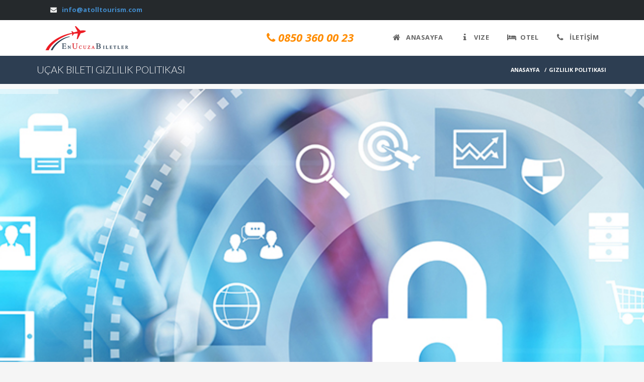

--- FILE ---
content_type: text/html; charset=UTF-8
request_url: https://www.enucuzabiletler.com/gizlilik-politikasi
body_size: 6135
content:
<!doctype html>

<html>
	<head>
   <title>Gizlilik Politikası</title>
    <meta charset="utf-8">
    <meta name="description" content="enucuzabiletler.com olarak gizlilik politikamız ">
    <meta name="keywords" content="gizlilik politikası,bilgi guvenligi,kart guvenligi,en ucuza bilet,enucuz biletler,ucuz bilet fiyatlari">
	

    <meta name="viewport" content="width=device-width, initial-scale=1" />
    <meta http-equiv="Pragma" content="no-cache" />
    <meta http-equiv="Cache-Control" content="no-cache" />
    <link href="/favicon.ico" rel="icon" type="image/x-icon" />
    <meta name="robots" content="noodp, noydir, index, follow" />


    <link href='//fonts.googleapis.com/css?family=Open+Sans:300italic,400italic,600italic,700italic,400,700,600,300' rel='stylesheet' type='text/css'/>
    <link href='//fonts.googleapis.com/css?family=Lora:400,400italic,700,700italic' rel='stylesheet' type='text/css'/>
    <link href='//fonts.googleapis.com/css?family=Lato:100,300,400,700,900,100italic,300italic,400italic,700italic,900italic' rel='stylesheet' type='text/css'/>
    <link href='//fonts.googleapis.com/css?family=Playfair+Display:400,400italic,700,700italic,900,900italic' rel='stylesheet' type='text/css'/>
    <link rel="canonical" href="https://www.enucuzabiletler.com/gizlilik-politikasi" />

        <link href="/css/bootstrap.css" rel="stylesheet" type="text/css" />
        <link href="/css/font-awesome-4.4.0/css/font-awesome.min.css" rel="stylesheet" type="text/css" />
        <link href="/css/jquery-ui-1.10.4.custom.min.css" rel="stylesheet" type="text/css" />
        <link href="/css/animate.css" rel="stylesheet" type="text/css" />
        <link href="/css/settings_slide2.css" rel="stylesheet" type="text/css" />
        <link href="/css/travel-mega-menu.css" rel="stylesheet" type="text/css" />
        <link href="/css/jquery.bxslider.css" rel="stylesheet" type="text/css" />
        <link href="/css/meteo/example.css" rel="stylesheet" type="text/css" />
        <link href="/css/layout7.css" rel="stylesheet" type="text/css" />
        <link href="/css/responsive.css" rel="stylesheet" type="text/css" />






</head>
	<body>
	    
	    	     <div id="loader-wrapper">
        <div id="loader"></div>
    </div>
      
    <section class='section-top-header'>
      <div class='top-header'>
        <div class="container">
            <div class="row">
              <div class="col-md-12">
                    <div class='top-contact'><i class="fa fa-envelope"></i><a href="mailto:info@atolltourism.com">info@atolltourism.com</a></div>

                    </div>
              </div>
            </div>
        </div>
      </div>
    </section>

	<section>
      <div class="top-mega-menu">
        <div class="container">
     
			<ul class="travel-mega-menu travel-mega-menu-response-to-icons">
                <li class="line-logo">
<a href="/" title="uçak bileti"><img src="/ns/u/s/logo2.png" alt="Yüzlerce havayolu arasından<br />                     en ucuz uçak biletini bulabilirsiniz<br />" title="" width="165" height="48" /></a>
</li>
<li style="float: left;
    margin: 0 0 0 240px;"><em><span style="color:#FF8C00"><span style="font-size:22px;padding: 10px;"><i class="fa fa-phone"></i><b>&nbsp;0850 360 00 23</b></span></span>&nbsp;</em></li>



<li>
					<a class="top-menu-txt" href="/"><i class="fa fa-home"></i>Anasayfa</a>

				</li>
				
   
				
				<li>
					<a class="top-menu-txt" href="/Vize-islemleri-evraklari-takibi"><i class="fa fa-info"></i>Vize </a>

				</li>	
				             
				<li>
					<a class="top-menu-txt" href="http://www.atolltourism.com/yurticioteller"><i class="fa fa-hotel"></i>Otel</a>

				</li>
				<li>
					<a class="top-menu-txt" href="/contact.php"><i class="fa fa-phone"></i>İLETİŞİM</a>

				</li>
				
			</ul>
			
          </div>
		  
		  
		  
		  <nav id="mobile-menu-01" class="mobile-menu">
		      
		      
		      


		      
                <li class="line-logo">
					  <a href="/" title="uçak bileti"><img src="/ns/u/s/logo2.png" alt="Yüzlerce havayolu arasından<br />                     en ucuz uçak biletini bulabilirsiniz<br />" title="" width="165" height="48" /></a>
					</li>	
               
          </nav>

		  
		  
		  
		  
		  
              </div>
    </section>




       <section class="about-section-top">
       <div class="container">
          <div class="row">
             <div class="col-md-12">
               <div class="page-title pull-left">
                    <h1 class="title-about">Uçak Bileti Gizlilik Politikası</h1>
					
                </div>
                <ul class="breadcrumbs pull-right">
                    <li><a href="/">ANASAYFA</a></li>
                    <li>/</li>

                    <li class="active"><a href="/gizlilik-politikasi">Gizlilik Politikası </a></li>
					
					
                </ul>
				
				
             </div>
          </div>
      </div>
    </section>
	
	       <div class="home-page removeslide">
             <!-- SLIDER -->
                <div class="fullwidthbanner-container">
                    <div class="fullwidthbanner">
                      <ul>

                      

                   <li data-transition="fade" data-slotamount="10" data-thumb="">


                                <img src="/ns/u/s/gizlilik-politikasi.jpg" title="uçak bileti" alt="uçak bileti" />


                            </li>


                        
                        </ul>
                        <div class="tp-bannertimer"></div>
                    </div>
                </div>      
    
        


<section id="blog">
   <div class="container">
      <div class="row">
         <div class="col-md-12 effect-5 effects">



	                        <div class="blog-view">
	                        
	                             

                                    <div class="blog-img-title">

                                      <p><p>1-Siz değerli &uuml;yelerimize ve m&uuml;şterilerimize satın almakta olduğunuz hizmeti alırken kendinizi g&uuml;vende hissetmenizi sağlamak amacıyla <a href="http://www.enucuzabiletler.com/">www.enucuzabiletler.com</a> web sitesi olarak g&uuml;venli alışveriş ilkesine uygun olacak şekilde gizlilik politikası belirlemiş bulunmaktayız. Prensip olarak internetten alışveriş yaptığınız sırada ve sonrasında sorunsuz bir satın alım işlemi ile memnun kalmanızı sağlamak enucuzabiletler.com olarak asli g&ouml;revimizdir.</p>

<p>2-Web sitemiz kanalıyla yapmış olduğunuz satın alma veya &uuml;yelik aşamalarında isim-soyisim, telefon numaralarınız, adres bilgileriniz, e-mail adresiniz gibi internet sistemimize giriş yaparak vermiş ve tanımlamış olduğunuz t&uuml;m iletişim bilgileriniz tarafımızca muhafaza edilecek, korunacak ve herhangi bir &uuml;&ccedil;&uuml;nc&uuml; şahısla, kuruluşla veya diğer &uuml;yelerimizle paylaşılmayacaktır.</p>

<p>3-www.enucuzabiletler.com web adresimize &uuml;yeliğiniz aşamasında sadece zorunlu giriş yapılması gereken alanları doldurmanız yeterli olacaktır. Zorunlu olmayan alanlara ilgili bilgileri girmek tamamıyla siz değerli m&uuml;şterimizin inisiyatifindedir.</p>

<p>4-&Uuml;yelik aşamasında girmiş olduğunuz t&uuml;m bilgilerin kontrol&uuml; sizin elinizde bulunmaktadır. İlgili bilgileri yalnızca siz değiştirebilir veya silebilirsiniz. Dolayısı ile &uuml;yeliğiniz ile alakalı kullanıcı adı ve gerekli şifreyi korumanızı veya herhangi bir ikinci şahısla paylaşmamanızı &ouml;nermekteyiz.</p>

<p>5- Kişisel bilgileriniz satın alım işlemi sonrasında sadece ihtiya&ccedil; duyulduğunda siz değerli m&uuml;şterimizle iletişim kurulabilmesi amacıyla kullanılacaktır. Karar verdiğinizde sitemiz &uuml;yeliğinden &ccedil;ıkabilir ya da yalnızca e-b&uuml;ltenlerimizden haberdar olmak istemediğiniz an, &uuml;yelik hesabınızda yer alan e-b&uuml;lten listemizden &ccedil;ıkmayı talep ederek ilgili kutucuğu tıklayıp bu hizmetimize d&acirc;hil olmayabilirsiniz.</p>

<p>6-www.enucuzabiletler.com internet adresimizden yapmış olduğunuz alışveriş esnasında g&uuml;venli &ccedil;ekim (3D) sistemi ile &ccedil;ekim yaptırdığınız kredi kartınız asla web sitemiz tarafından saklanıp kayıt altına alınmamaktadır.</p>
</p>

                                    </div>
                            </div>

	                        <!--Close col 12 -->

       </div>
          
    </div>
        
</section>      



<!--Banner Last Minute-->


<section id="parallax-footer">
     <h3 style="display:none">Havayolları</h3>
   <div class="effect-over">
        <div class="container">
           <div class="row">
             <div class="col-md-12">
               <section class='last-minute-banner'>
        <div class="container">
            <div class="row">
                <div class="col-md-12">
                 <div class=''>
                 <div class="col-md-3">
                    <h3>Havayolları</h3>
                   <ul style="line-height:100%"><li><a href='/thy-ucak-bileti' title='Türk Hava Yolları  Uçak Bileti'>Türk Hava Yolları </a></li></ul><ul style="line-height:100%"><li><a href='/pegasus-ucak-bileti-fiyatlari' title='Pegasus Hava Yolları Uçak Bileti'>Pegasus Hava Yolları</a></li></ul><ul style="line-height:100%"><li><a href='/anadolujet-ucak-bileti-satis-bayileri' title='Anadolujet Hava Yolları Uçak Bileti'>Anadolujet Hava Yolları</a></li></ul><ul style="line-height:100%"><li><a href='/atlasglobal-ucak-bileti-fiyatlari' title='Atlas Global Hava Yolları Uçak Bileti'>Atlas Global Hava Yolları</a></li></ul><ul style="line-height:100%"><li><a href='/sunexpress-ucak-bileti' title='Sunexpress Hava Yolları Uçak Bileti'>Sunexpress Hava Yolları</a></li></ul><ul style="line-height:100%"><li><a href='/onurair-Hava-Yollari-Kadikoy-Subesi' title='Onurair Hava Yolları Uçak Bileti'>Onurair Hava Yolları</a></li></ul><ul style="line-height:100%"><li><a href='/Taskent-Ucak-Bileti' title='Uzbekistan Airways Uçak Bileti'>Uzbekistan Airways</a></li></ul><ul style="line-height:100%"><li><a href='/azerbeycan-hava-yollari-ucuz-bilet-fiyatlari' title='Azerbeycan Hava Yolları Uçak Bileti'>Azerbeycan Hava Yolları</a></li></ul><ul style="line-height:100%"><li><a href='/Turkmenistan-hava-yollari-ucuz-bilet-fiyatlari' title='Türkmenistan Airlines Uçak Bileti'>Türkmenistan Airlines</a></li></ul><ul style="line-height:100%"><li><a href='/Air-Astana-Kadikoy-bilet-satis' title='Air Astana Hava Yolları  Uçak Bileti'>Air Astana Hava Yolları </a></li></ul><ul style="line-height:100%"><li><a href='/Buta-airways-Baku-ucuz-biletleri' title='Buta Airways Hava Yolları Uçak Bileti'>Buta Airways Hava Yolları</a></li></ul><ul style="line-height:100%"><li><a href='/Corendon-Airlines-Bilet-Fiyatlari' title='Corendon Airlines Uçak Bileti'>Corendon Airlines</a></li></ul><ul style="line-height:100%"><li><a href='/Skyup-Istanbul-Ukrayna-Ucak-biletleri' title='Skyup Hava Yolları Uçak Bileti'>Skyup Hava Yolları</a></li></ul><ul style="line-height:100%"><li><a href='/flydubai-Hava-yollari' title='Fly Dubai Hava Yolları Uçak Bileti'>Fly Dubai Hava Yolları</a></li></ul><ul style="line-height:100%"><li><a href='/nordwind-airlines-biletleri' title='Nordwind Airlines Havayolu Uçak Bileti'>Nordwind Airlines Havayolu</a></li></ul><ul style="line-height:100%"><li><a href='/Istanbul-Simkent-Ucuz-indirimli-Biletler' title='Scat Airlines Uçak Bileti'>Scat Airlines</a></li></ul><ul style="line-height:100%"><li><a href='/Qanot-Sharq-Havayollari-Istanbul' title='Qanot Sharq Havayolları Uçak Bileti'>Qanot Sharq Havayolları</a></li></ul>                  </div>
                  
         
                  
             
                  
                  <div class="col-md-3">
                    <h3>Yurt içi Popüler Şehirler</h3>
                   <ul style="line-height:100%"><li><a href='/Van-istanbul-ucuza-biletler' title='Van  Uçak Bileti'>Van </a></li></ul><ul style="line-height:100%"><li><a href='/Istanbul-Amasya-Merzifon--ucuza-bilet-fiyatlari' title='Amasya Uçak Bileti'>Amasya</a></li></ul><ul style="line-height:100%"><li><a href='/Trabzon-ucak-biletleri' title='Trabzon Uçak Bileti'>Trabzon</a></li></ul><ul style="line-height:100%"><li><a href='/Samsun-Ucak-biletleri' title='Samsun Uçak Bileti'>Samsun</a></li></ul><ul style="line-height:100%"><li><a href='/Istanbul-Ordu-Giresun-Ucuz-Ucak-Bileti' title='Ordu Giresun  Uçak Bileti'>Ordu Giresun </a></li></ul><ul style="line-height:100%"><li><a href='/istanbul-Adiyaman-biletleri' title='Adıyaman Uçak Bileti'>Adıyaman</a></li></ul><ul style="line-height:100%"><li><a href='/Mugla-Ucak-Bileti' title='Dalaman Uçak Bileti'>Dalaman</a></li></ul><ul style="line-height:100%"><li><a href='/istanbul-tokat-ucuz-bilet-fiyatlari' title='Tokat Uçak Bileti'>Tokat</a></li></ul><ul style="line-height:100%"><li><a href='/Edremit-Istanbul-Ucak-Biletleri' title='Edremit Uçak Bileti'>Edremit</a></li></ul><ul style="line-height:100%"><li><a href='/yurtici-populer-sehirler-ucus-hatlari' title='Adana Uçak Bileti'>Adana</a></li></ul><ul style="line-height:100%"><li><a href='/Diyarbakir-Ucak-Bileti' title='Diyarbakır Uçak Bileti'>Diyarbakır</a></li></ul><ul style="line-height:100%"><li><a href='/istanbul-kars-en-ucuza-ucak-biletleri' title='Kars Uçak Bileti'>Kars</a></li></ul>                  </div>
                  
                  
                  <div class="col-md-3">
                    <h3>Yurt Dışı Popüler Şehirler </h3>
                   <ul style="line-height:100%"><li><a href='/Ucuz-Beyrut-Biletleri' title='Beyrut Uçak Bileti'>Beyrut</a></li></ul><ul style="line-height:100%"><li><a href='/Istanbul-Atina--Ucuz-Ucak-Bileti' title='Atina Uçak Bileti'>Atina</a></li></ul><ul style="line-height:100%"><li><a href='/Ucuz-Paris-Turlari' title='Paris Uçak Bileti'>Paris</a></li></ul><ul style="line-height:100%"><li><a href='/Istanbul-New-York-ucuza-biletler' title='New York Uçak Bileti'>New York</a></li></ul><ul style="line-height:100%"><li><a href='/Promosyonlu-Dusseldorf-Biletleri' title='Düsseldorf Uçak Bileti'>Düsseldorf</a></li></ul><ul style="line-height:100%"><li><a href='/Istanbul-Taskent-Ucuz-Ucak-bileti' title='Taşkent Uçak Bileti'>Taşkent</a></li></ul><ul style="line-height:100%"><li><a href='/belgrad-ucak-bileti' title='Belgrad Uçak Bileti'>Belgrad</a></li></ul><ul style="line-height:100%"><li><a href='/Roma-Ucuz-Biletler' title='Roma Uçak Bileti'>Roma</a></li></ul><ul style="line-height:100%"><li><a href='/Londra-ucak-bileti' title='Londra Uçak Bileti'>Londra</a></li></ul><ul style="line-height:100%"><li><a href='/fergana-ucak-biletleri' title='Fergana Uçak Bileti'>Fergana</a></li></ul><ul style="line-height:100%"><li><a href='/Dubai-ucak-bileti' title='Dubai Uçak Bileti'>Dubai</a></li></ul><ul style="line-height:100%"><li><a href='/Amman-ucak-bileti' title='Amman Uçak Bileti'>Amman</a></li></ul>                  </div>
              
              
             <div class="col-md-3">
                    <h3>Destinasyonlar</h3>
                   <ul style="line-height:100%"><li><a href='/Hurghada-Ucuz-Biletler' title='İstanbul-Hurghada Uçak Bileti'>İstanbul-Hurghada</a></li></ul><ul style="line-height:100%"><li><a href='/Istanbul-Kazablanka-ucuz-bilet-fiyatlari' title='İstanbul - Kazablanka Uçak Bileti'>İstanbul - Kazablanka</a></li></ul><ul style="line-height:100%"><li><a href='/Hatay-ucak-bileti' title='İstanbul-Hatay Uçak Bileti'>İstanbul-Hatay</a></li></ul><ul style="line-height:100%"><li><a href='/Kiev-Ucak-Bileti' title='Istanbul-Kiev Uçak Bileti'>Istanbul-Kiev</a></li></ul><ul style="line-height:100%"><li><a href='/Urgenc-Ucuz-indirimli-Biletler' title='Istanbul - Urgench Uçak Bileti'>Istanbul - Urgench</a></li></ul><ul style="line-height:100%"><li><a href='/Trabzon-Antalya-bilet-firsatlari' title='Antalya-Trabzon Uçak Bileti'>Antalya-Trabzon</a></li></ul><ul style="line-height:100%"><li><a href='/Istanbul-Odessa-Bilet-Fiyatlari-' title='İstanbul - Odessa Uçak Bileti'>İstanbul - Odessa</a></li></ul><ul style="line-height:100%"><li><a href='/Istanbul-Varsova-Ucuz-Biletler' title='Istanbul-Varşova Uçak Bileti'>Istanbul-Varşova</a></li></ul><ul style="line-height:100%"><li><a href='/istanbul-Baku-ucuz-biletleri' title='İstanbul-Bakü Uçak Bileti'>İstanbul-Bakü</a></li></ul><ul style="line-height:100%"><li><a href='/Taskent-Istanbul-bilet-ucretleri' title='Istanbul - Taşkent Uçak Bileti'>Istanbul - Taşkent</a></li></ul><ul style="line-height:100%"><li><a href='/Tiflis-ucak-bileti' title='Istanbul - Tiflis Uçak Bileti'>Istanbul - Tiflis</a></li></ul><ul style="line-height:100%"><li><a href='/Biskek-ucak-biletleri' title='Istanbul Biskek Uçak Bileti'>Istanbul Biskek</a></li></ul>                  </div>
                        
              
              
              
              <div class="col-md-3">
                    <h3>Blog</h3>
                   <ul style="line-height:100%"><li><a href='/Buggy-Sari-Taksi-Rezervasyonu-' title='Istanbul Havalimanında Buggy Taxi Hizmeti'>Istanbul Havalimanında Buggy Taxi Hizmeti</a></li></ul><ul style="line-height:100%"><li><a href='/Namangan-Ucuz-Bilet-Fiyatlari' title='Istanbul Namangan Uygun Bilet Fiyatlari'>Istanbul Namangan Uygun Bilet Fiyatlari</a></li></ul><ul style="line-height:100%"><li><a href='/almati-ucak-bileti' title='İstanbul Almata Ucuz Uçak bİletleri'>İstanbul Almata Ucuz Uçak bİletleri</a></li></ul><ul style="line-height:100%"><li><a href='/Viyana-ucak-bileti-fiyatlari' title='Istanbul Avusturya Uçuşları'>Istanbul Avusturya Uçuşları</a></li></ul><ul style="line-height:100%"><li><a href='/Ucuz-Kibris-Otelleri' title='Ucuz Kıbrıs Turları'>Ucuz Kıbrıs Turları</a></li></ul>                  </div>               
                 
                  </div>

                </div>
            </div>
        </div>
</section>
             </div><!--Close col-md-12-->
           </div>
        </div>
    </div>
</section>



<section id="footer">
    <h2 style="display:none">iptal, iade, değişiklik</h2>
    <div class="container">
            <div class="row">
               <div class="clear"></div>
                  <div class="col-md-3" style="font-size:12px">
                   
                   
 <p> 

 <i class="fa fa-map-marker"></i>
Enucuzabiletler.com üzerinden yapılan uçak bileti satış, iade, değişiklik ve iptal işlemleri TURSAB ( Türkiye Seyahat Acentaları Birliği ) üyesi A Grubu seyahat acentası olarak 1618 sayılı Seyahat Acentaları Birliği Kanuna tabii “ATOLL TURİZM” tarafından yapılmaktadır.
</p>

                  </div>
                        <div class="col-md-3">
                    <p>SIRKET</p>
<ul style="line-height:130%;list-style:none;">
                    <li><a href='/Vize-islemleri-evraklari-takibi' title='Vize '>Vize </a></li><li><a href='/Gizlilik-ve-Guvenlik' title='Gizlilik & Güvenlik'>Gizlilik & Güvenlik</a></li><li><a href='/seferler-listele' title='seferler'>seferler</a></li><li><a href='/biletleri-listele' title='Biletler'>Biletler</a></li><li><a href='/Bilet-islemleri' title='İşlemler'>İşlemler</a></li><li><a href='/gizlilik-politikasi' title='Gizlilik Politikası '>Gizlilik Politikası </a></li><li><a href='/sik-sorulan-sorular' title='Sık Sorulan Sorular'>Sık Sorulan Sorular</a></li><li><a href='/ucak-bileti/check-in' title='Online Check in'>Online Check in</a></li><li><a href='/ucak-bileti/goruntuleme' title='Bilet Görüntüleme'>Bilet Görüntüleme</a></li></ul>
                  </div>

                  <div class="col-md-3 footer-zone">
                        <p>ILETISIM</p>
                        <p><i class="fa fa-phone"></i>Telefon: 0216 346 76 76  </p>
                        <p><i class="fa fa-phone"></i>Telefon: 0539 711 99 19
                        </p>
                         <p><i class="fa fa-phone"></i>Telefon: 0850 360 00 23
                        </p>
                        <p><i class="fa fa-envelope-o"></i>E-Mail: info@atolltourism.com</p>



                        <div class="socialfooter">
                        <a href="https://www.facebook.com/enucuzabiletler"><i class="fa fa-facebook"></i></a>
                                                <a href="https://twitter.com/enucuzabiletler"><i class="fa fa-twitter"></i></a>
                        <a href="https://www.instagram.com/enucuzabiletler/"><i class="fa fa-instagram"></i></a>
                     
                        </div>
                  </div>


                  <div class="col-md-3">

                   <div style="width:340px">
<p><span style="color:#ADD8E6"><span style="font-size:20px">İptal ve Değişiklik İşlemleri</span></span></p>

<hr />
<p><span style="color:#ADD8E6">İptal, İade,Pet evcil ekleme ve Değişiklik işlemleriniz i&ccedil;in &nbsp;</span><br />
<span style="color:#FF8C00"><em><span style="font-size:22px">0850&nbsp; 360 00 23&nbsp;</span></em></span><span style="color:#ADD8E6">&nbsp;numaralı telefon &uuml;zerinden hafta i&ccedil;i 09:00-20:00 ve cumartesi g&uuml;n&uuml; &nbsp;09:00-19:00 saatleri arası hizmet alabilirsiniz.</span></p>

<p><span style="color:#ADD8E6"><span style="font-size:20px">&Ccedil;ağrı Merkezi</span></span></p>

<hr />
<p><span style="color:#ADD8E6">09:00 ile 20:00 arası bilet satış ve rezervasyonunuz hakkında </span><span style="color:#FF8C00"><span style="font-size:22px"><em>0216 346 55 60&nbsp;&nbsp;</em></span></span><span style="color:#ADD8E6">yi arayabilir veya T&uuml;m destek taleplerinizi </span><a href="mailto:info@atolltourism.com"><span style="color:#ADD8E6">info@atolltourism.com</span></a><span style="color:#ADD8E6"> adresine yollayabilirsiniz.</span></p>
</div>

                  </div>
                </div>
           </div>
  
    <div class="footer-bottom">
        <div class="container">
            <div class="row">
              <div class="col-md-12">
                    <div class="col-xs-6 copyright" style="font-size:14px">Adres: Altıyol Söğütlüçeşme Cad.Sevil Is Hani No:74/ 1 Kadiköy- Istanbul- <img src="images/tursab.png" width="30" height="17" alt="Türsab Üyesi"/></div>
                    <div class="col-xs-6 payment-card">
                      
                        
                        <i class="fa fa-2x fa-cc-visa"></i>
                        <i class="fa fa-2x fa-cc-mastercard"></i>
                        <i class="fa fa-2x fa-cc-amex"></i>
                       
                    </div>
              </div>
            </div>
        </div>
    </div>
</section>

 <script charset="utf-8" src="/js/jquery-1.10.2.min.js" ></script>
 <script charset="utf-8" src="/js/jquery-ui.min1.js" ></script>
 <script src="/js/airport.js" ></script>
 <script src="/js/modernizr.js" ></script>
<script src="/js/jquery-migrate-1.2.1.min.js" ></script>
<script src="/js/jquery.easing.1.3.js" ></script>

<!-- waypoint -->
<script  src="/js/waypoints.min.js"></script>
<!--Preload-->
<script>
    $(document).ready(function ($) {
        "use strict";
        try {
            var myTimer = 0; clearTimeout(myTimer);
            myTimer = setTimeout(function () { $("#loader-wrapper").slideUp() }, 2000);
        } catch (err) {
        }
    });
</script>

<script src="/js/jquery.themepunch.plugins.min.js" ></script>
<script src="/js/jquery.themepunch.revolution.min.js" ></script>
<script>
var tpj = jQuery;
    tpj(document).ready(function () {
        "use strict";
        if (tpj.fn.cssOriginal !== undefined)
            tpj.fn.css = tpj.fn.cssOriginal;
        tpj('.fullwidthbanner').revolution(
        {
            delay: 15000,
            startwidth: 1170,
            startheight: 646,
            onHoverStop: "on",
            thumbWidth: 100,
            thumbHeight: 50,
            thumbAmount: 4,
            hideThumbs: 200,
            navigationType: 'none',
            navigationArrows: "verticalcentered", 	//nexttobullets, verticalcentered, none
            navigationStyle: "large",
            touchenabled: "on",
            navOffsetHorizontal: 0,
            navOffsetVertical: 20,
            fullWidth: "on",
            shadow: 0
        });
});
</script>

<script src="/js/bootstrap.min.js"></script>
<script src="/js/bootstrap-hover-dropdown.min.js"></script>
<!--bxSlider-->
<script src="/js/jquery.bxslider.js"></script>
<script>
$(document).ready(function () {
    "use strict";
    $('.bxslider').bxSlider({
        auto: true
    });
});
</script>

 <script src="/js/script.js"></script>
 <script src="/js/meteo/jquery.zweatherfeed.js"></script>
  <script src="/js/jquery.vticker.min.js"></script>
        
        <script>
            
            $(function() {
  $('#example').vTicker();
});
        </script>


	</body>
</html>

--- FILE ---
content_type: text/css
request_url: https://www.enucuzabiletler.com/css/settings_slide2.css
body_size: 3726
content:


.tp-simpleresponsive .caption {
	-ms-filter: "progid:DXImageTransform.Microsoft.Alpha(Opacity=0)";	filter: alpha(opacity=0);	-moz-opacity: 0;	-khtml-opacity: 0;	opacity: 0; position:absolute;
}


/******************************
	-	SHADOWS		-
******************************/
.tp-bannershadow  { 		
		position:absolute;  	
		
		margin-left:auto;
		margin-right:auto;
		-moz-user-select: none; 
        -khtml-user-select: none; 
        -webkit-user-select: none; 
        -o-user-select: none; 
	}
	
.tp-bannershadow.tp-shadow1 {	background:url(../assets/shadow1.png) no-repeat; background-size:100%; width:890px; height:30px; bottom:-30px;}
.tp-bannershadow.tp-shadow2 {	background:url(../assets/shadow2.png) no-repeat; background-size:100%; width:890px; height:60px;bottom:-60px;}
.tp-bannershadow.tp-shadow3 {	background:url(../assets/shadow3.png) no-repeat; background-size:100%; width:890px; height:60px;bottom:-60px;}

/*************************
	-	CAPTIONS	-
**************************/
.caption img.logoslider{margin-top:-20px;}
.caption.white-b1	{
						position: absolute; 
						color: #fff;
						text-shadow: none; 
						font-family:Lato, arial, sans-serif;
						font-weight:800;
						font-size:80px;
						text-transform:uppercase;
						padding: 5px 0px; 
						margin: 0px; 
						border-width: 0px; 
						border-style: none;
                        z-index:1;    
                        text-shadow: 0 1px 1px rgba(0,0,0,0.7);
					}
.caption.white-b1.boolworld {
	padding: 5px 70px; 
}
.caption.black-b1	{
						position: absolute; 
						color: #fff; 
						text-shadow: none;
                        font-family:Lato, arial, sans-serif;
						font-weight:800;
						font-size:80px;
						text-transform:uppercase;
						padding: 6px 70px; 
						margin: 0px; 
						border-width: 0px; 
						border-style: none;
						text-shadow: 0 1px 1px rgba(0,0,0,0.7);
					}

.caption.black-b1 span,.caption.white-b1 span{color: #ff590b;}

.caption.black-b3 a{ font:400 15px 'Lato', arial, sans-serif; 
                     color: #fff; 
                     background: rgba(0,0,0,0.4) url("../assets/btn_arow2.png") no-repeat 93% center;
                     padding: 21px 89px 22px 16px; 
                     border-radius: 4px;
                     border: 1px solid #93836B;
                     text-transform: uppercase;
                     text-shadow: 0 0px 1px rgba(0,0,0,0.8);
                     }
.caption.black-b3 a:hover {color: #fff;}

.caption.gray-b2	{
						position: absolute; 
						color: #fff; 
						text-shadow: none; 
						font-size: 28px;
						line-height: 36px; 
						font-family: 'MuseoSlab300Regular';
						text-transform:uppercase;
						padding: 6px 45px 6px 25px; 
						margin: 0px; 
						border-width: 0px; 
						border-style: none; 
						background-color:#2a2a2a;	
					}
					
.caption.white-b3	{
						position: absolute; 
						color: #000; 
						text-shadow: none; 
						font-size: 30px; 
						line-height: 36px; 
						font-family: 'MuseoSlab300Regular';
						text-transform:uppercase;
						padding: 5px 20px 5px 50px; 
						margin: 0px; 
						border-width: 0px; 
						border-style: none; 
						background-color:#fff;	
						border-right:solid 6px #252525 !important;
					}	
					
					

.caption.big_orange	{
						position: absolute; 
						color: #ff7302; 
						text-shadow: none; 
						font-weight: 700; 
						font-size: 36px; 
						line-height: 36px; 
						font-family: Arial; 
						padding: 0px 4px; 
						margin: 0px; 
						border-width: 0px; 
						border-style: none; 
						background-color:#fff;	
						letter-spacing: -1.5px;															
					}	
.caption.pink-b4	{
						position: absolute; 
						color: #fff; 
						text-shadow: none; 
						font-size: 26px; 
						line-height: 36px; 
						font-family: 'MuseoSlab300Regular';
						text-transform:uppercase;
						padding: 3px 45px 3px 25px; 
						margin: 0px; 
						border-width: 0px; 
						border-style: none; 
						background-color:#fd0b8e;	
					}	
.caption.green-b4	{
						position: absolute; 
						color: #fff; 
						text-shadow: none; 
						font-size: 26px; 
						line-height: 36px; 
						font-family: 'MuseoSlab300Regular';
						text-transform:uppercase;
						padding: 3px 25px 3px 25px; 
						margin: 0px; 
						border-width: 0px; 
						border-style: none; 
						background-color:#add145;	
					}
.caption.blue-b1	{
						position: absolute; 
						color: #fff; 
						text-shadow: none; 
						font-size: 18px; 
						font-family: 'Lato', Sans-Serif;
						font-weight: 700;
						text-transform:uppercase;
						padding: 15px 15px 5px 15px; 
						margin: 0px; 
						border: 1px solid #212121; 
						border-style: none; 
						background-color:rgba(45,62,82,0.6);	
					}									
.caption.blue-b4	{
						position: relative; 
						color: #fff; 
						text-shadow: none; 
						font-size: 16px; 
						line-height: 16px; 
						font-family: 'Lato', sans-serif;
                        font-weight: 20;
						text-transform:;
						padding: 15px 25px 15px 25px; 
						margin: 0px; 
						border:1px solid #000;
						background-color:rgba(0,0,0,0.7);
						
						letter-spacing: 1px;
						border-radius: 2px;
					}
.caption.blue-b4.banner-blue {
	                    border:1px solid #428bca;
						background-color:#246fb0;
                    }
.caption.blue-b4.banner-green {
	                    border:1px solid #e74f08;
						/*background-color:rgba(103,140,12,0.8);*/
						background-color:#ff590b;
                    }
.caption.blue-b4.banner-red {
	                    border:1px solid #428bca;
						background-color:#246fb0;
                    }
.img-skew {

}
.caption.blue-b4 span{
                      color: #fff; 
                      font-weight: 900;
                      font-size: 22px;
                      }		
.caption.blue-b4 p{font-size: 12px;font-style:italic;text-transform:none;line-height: 16px;  }		
.caption.big_black	{
						position: absolute; 
						color: #000; 
						text-shadow: none; 
						font-weight: 700; 
						font-size: 36px; 
						line-height: 36px; 
						font-family: Arial; 
						padding: 0px 4px; 
						margin: 0px; 
						border-width: 0px; 
						border-style: none; 
						background-color:#fff;	
						letter-spacing: -1.5px;															
					}		

.caption.medium_grey	{
						position: absolute; 
						color: #fff; 
						text-shadow: none; 
						font-weight: 700; 
						font-size: 20px; 
						line-height: 20px; 
						font-family: Arial; 
						padding: 2px 4px; 
						margin: 0px; 
						border-width: 0px; 
						border-style: none; 
						background-color:#888;		
						white-space:nowrap;	
						text-shadow: 0px 2px 5px rgba(0, 0, 0, 0.5);		
					}	
					
.caption.small_text	{
						position: absolute; 
						color: #fff; 
						text-shadow: none; 
						font-weight: 700; 
						font-size: 14px; 
						line-height: 20px; 
						font-family: Arial; 
						margin: 0px; 
						border-width: 0px; 
						border-style: none; 
						white-space:nowrap;	
						text-shadow: 0px 2px 5px rgba(0, 0, 0, 0.5);		
					}
					
.caption.medium_text	{
						position: absolute; 
						color: #fff; 
						text-shadow: none; 
						font-weight: 700; 
						font-size: 20px; 
						line-height: 20px; 
						font-family: Arial; 
						margin: 0px; 
						border-width: 0px; 
						border-style: none; 
						white-space:nowrap;	
						text-shadow: 0px 2px 5px rgba(0, 0, 0, 0.5);		
					}
					
.caption.large_text	{
						position: absolute; 
						color: #fff; 
						text-shadow: none; 
						font-weight: 700; 
						font-size: 40px; 
						line-height: 40px; 
						font-family: Arial; 
						margin: 0px; 
						border-width: 0px; 
						border-style: none; 
						white-space:nowrap;	
						text-shadow: 0px 2px 5px rgba(0, 0, 0, 0.5);		
					}	
					
.caption.very_large_text	{
						position: absolute; 
						color: #fff; 
						text-shadow: none; 
						font-weight: 700; 
						font-size: 60px; 
						line-height: 60px; 
						font-family: Arial; 
						margin: 0px; 
						border-width: 0px; 
						border-style: none; 
						white-space:nowrap;	
						text-shadow: 0px 2px 5px rgba(0, 0, 0, 0.5);
						letter-spacing: -2px;		
					}	
					
					
.caption.very_big_white	{
						position: absolute; 
						color: #fff; 
						text-shadow: none; 
						font-weight: 700; 
						font-size: 60px; 
						line-height: 60px; 
						font-family: Arial; 
						margin: 0px; 
						border-width: 0px; 
						border-style: none; 
						white-space:nowrap;	
						padding: 0px 4px; 
						padding-top: 1px;
						background-color:#000;		
					}	
					
.caption.very_big_black	{
						position: absolute; 
						color: #000; 
						text-shadow: none; 
						font-weight: 700; 
						font-size: 60px; 
						line-height: 60px; 
						font-family: Arial; 
						margin: 0px; 
						border-width: 0px; 
						border-style: none; 
						white-space:nowrap;	
						padding: 0px 4px; 
						padding-top: 1px;
						background-color:#fff;		
					}
					
.caption.boxshadow	{
						-moz-box-shadow: 0px 0px 20px rgba(0, 0, 0, 0.5);
						-webkit-box-shadow: 0px 0px 20px rgba(0, 0, 0, 0.5);
						box-shadow: 0px 0px 20px rgba(0, 0, 0, 0.5);
					}
											
.caption.black {
						color: #000; 
						text-shadow: none;		
					}	
					
.caption.noshadow {
						text-shadow: none;		
					}	
					
.caption a { color: #ff7302; text-shadow: none;	-webkit-transition: all 0.2s ease-out; -moz-transition: all 0.2s ease-out; -o-transition: all 0.2s ease-out; -ms-transition: all 0.2s ease-out;	 }			
.caption a:hover { color: #ffa902; }					

.slide-content-img {
	float:left;
	margin-right:15px;
}
.slide-content-img img {
	padding: 3px;
	opacity:0.4;
}
.img-inside-world {
	z-index:0;
}
.img-inside-bigban {
    -webkit-transform: rotate(-30deg); 
    -moz-transform: rotate(-30deg); 
    -o-transform: rotate(-30deg);
    -ms-transform: rotate(-30deg); 
	z-index:0;
}
.img-inside-eiffel {
    -webkit-transform: rotate(20deg); 
    -moz-transform: rotate(20deg); 
    -o-transform: rotate(20deg);
    -ms-transform: rotate(20deg); 
	z-index:0;
}
/******************************
	-	BUTTONS	-
*******************************/

.button				{	padding:6px 13px 5px; border-radius: 3px; -moz-border-radius: 3px; -webkit-border-radius: 3px; height:30px;						
						cursor:pointer;
						color:#fff !important; text-shadow:0px 1px 1px rgba(0, 0, 0, 0.6) !important; font-size:15px; line-height:45px !important;
						background:url(../images/gradient/g30.png) repeat-x top; font-family: arial, sans-serif; font-weight: bold; letter-spacing: -1px;
					}
					
.button.big			{	color:#fff; text-shadow:0px 1px 1px rgba(0, 0, 0, 0.6); font-weight:bold; padding:9px 20px; font-size:19px;  line-height:57px !important; background:url(../images/gradient/g40.png) repeat-x top;}				

						
.purchase:hover,
.button:hover,
.button.big:hover		{	background-position:bottom, 15px 11px;}

	  
	  
	@media only screen and (min-width: 768px) and (max-width: 959px) {

	 }  
  	
  
	  
	@media only screen and (min-width: 480px) and (max-width: 767px) {
		.button	{	padding:4px 8px 3px; line-height:25px !important; font-size:11px !important;font-weight:normal;	}
		a.button { -webkit-transition: none; -moz-transition: none; -o-transition: none; -ms-transition: none;	 }
		
				
	}
   
    @media only screen and (min-width: 0px) and (max-width: 479px) {   
		.button	{	padding:2px 5px 2px; line-height:20px !important; font-size:10px !important;}
		a.button { -webkit-transition: none; -moz-transition: none; -o-transition: none; -ms-transition: none;	 }
	}
	
					



/*	BUTTON COLORS	*/					



.button.green, .button:hover.green,
.purchase.green, .purchase:hover.green			{ background-color:#21a117; -webkit-box-shadow:  0px 3px 0px 0px #104d0b;        -moz-box-shadow:   0px 3px 0px 0px #104d0b;        box-shadow:   0px 3px 0px 0px #104d0b;  }


.button.blue, .button:hover.blue,
.purchase.blue, .purchase:hover.blue			{ background-color:#1d78cb; -webkit-box-shadow:  0px 3px 0px 0px #0f3e68;        -moz-box-shadow:   0px 3px 0px 0px #0f3e68;        box-shadow:   0px 3px 0px 0px #0f3e68;}			


.button.red, .button:hover.red,
.purchase.red, .purchase:hover.red				{ background-color:#cb1d1d; -webkit-box-shadow:  0px 3px 0px 0px #7c1212;        -moz-box-shadow:   0px 3px 0px 0px #7c1212;        box-shadow:   0px 3px 0px 0px #7c1212;}		

.button.orange, .button:hover.orange,
.purchase.orange, .purchase:hover.orange		{ background-color:#ff7700; -webkit-box-shadow:  0px 3px 0px 0px #a34c00;        -moz-box-shadow:   0px 3px 0px 0px #a34c00;        box-shadow:   0px 3px 0px 0px #a34c00;}
	
.button.darkgrey,.button.grey,
.button:hover.darkgrey,.button:hover.grey,
.purchase.darkgrey, .purchase:hover.darkgrey	{ background-color:#555; -webkit-box-shadow:  0px 3px 0px 0px #222;        -moz-box-shadow:   0px 3px 0px 0px #222;        box-shadow:   0px 3px 0px 0px #222;}																			

.button.lightgrey, .button:hover.lightgrey,
.purchase.lightgrey, .purchase:hover.lightgrey	{ background-color:#888; -webkit-box-shadow:  0px 3px 0px 0px #555;        -moz-box-shadow:   0px 3px 0px 0px #555;        box-shadow:   0px 3px 0px 0px #555;}						



/************************
	-	NAVIGATION	-
*************************/

/** BULLETS **/
.tp-bullets									{	z-index:100; position:absolute; bottom:10px; }
.tp-bullets.simplebullets					{ 	bottom:10px;}


.tp-bullets.simplebullets.navbar				{ bottom:-20px; background:url(../assets/navigdots_bgtile.png); height:35px; padding:0px 0px; -webkit-border-radius: 5px; -moz-border-radius: 5px; border-radius: 5px ;margin-top:-17px;}

/**	SQUARE BULLETS **/
.tp-bullets.simplebullets.square .bullet			{	cursor:pointer; position:relative;	background:url(../assets/bullets2.png) no-Repeat bottom left;	width:19px;	height:19px;  margin-right:0px; float:left; margin-top:-10px;}									
.tp-bullets.simplebullets.square .bullet.last		{	margin-right:0px;}

/** navbar NAVIGATION VERSION **/
.tp-bullets.simplebullets.navbar .bullet		{	cursor:pointer; position:relative;	background:url(../assets/navigdots.png) no-Repeat bottom left;	width:15px;	height:15px;  margin-left:5px !important; margin-right:5px !important;float:left; margin-top:10px;}										
.tp-bullets.simplebullets.navbar .bullet.first		{	margin-left:30px !important;}
.tp-bullets.simplebullets.navbar .bullet.last		{	margin-right:30px !important;}




/*************************************
	-	TP ARROWS 	-
**************************************/

/* 
.tp-leftarrow						{	z-index:100;cursor:pointer; position:relative;	background:url(../assets/arrow_left.png) no-Repeat top left;	width:26px;	height:26px;  margin-right:0px; float:left; margin-top:-13px;	}										
.tp-rightarrow						{	z-index:100;cursor:pointer; position:relative;	background:url(../assets/arrow_right.png) no-Repeat top left;	width:26px;	height:26px;  margin-right:0px; float:left;	margin-top:-13px;}
.tp-leftarrow.navbar				{	z-index:100;cursor:pointer; position:relative;	background:url(../assets/arrowleft.png) no-Repeat top left;		width:9px;	height:16px;   float:left;	margin-right:-20px; margin-top:-8px;}										
.tp-rightarrow.navbar				{	z-index:100;cursor:pointer; position:relative;	background:url(../assets/arrowright.png) no-Repeat top left;	width:9px;	height:16px;   float:left;	margin-left:-20px; margin-top:-8px;}										
.tp-leftarrow.navbar.thumbswitharrow	{	margin-right:10px; }
.tp-rightarrow.navbar.thumbswitharrow	{	margin-left:0px; }
 */
.tp-bullets.simplebullets {z-index: 9999; bottom: 25% !important; left: 70% !important;}
.tp-bullets.simplebullets .bullet{	cursor:pointer; display: inline-block;background: url("../assets/bollet.png") no-repeat bottom; margin-left: 7px;	width:56px;	height:11px;}
.tp-bullets.simplebullets .bullet:hover, .tp-bullets.simplebullets .bullet.selected {background: url("../assets/bollet_hover.png") no-repeat;}

.tp-leftarrow.square				{	z-index:100;cursor:pointer; position:relative;	background:url(../assets/arrow_left2.png) no-Repeat top left;	width:12px;	height:17px;   float:left;	margin-right:0px; margin-top:-9px;}										
.tp-rightarrow.square				{	z-index:100;cursor:pointer; position:relative;	background:url(../assets/arrow_right2.png) no-Repeat top left;	width:12px;	height:17px;   float:left;	margin-left:0px; margin-top:-9px;}										

.tp-leftarrow.large					{	z-index:100;cursor:pointer; position:relative;	background:url(../assets/arrow_large_left.png) no-Repeat top left;	width:61px;	height:60px; top: 50% !important; margin-left:20px; margin-top:-23px; }
.tp-rightarrow.large				{	z-index:100;cursor:pointer; position:relative;	background:url(../assets/arrow_large_right.png) no-Repeat top left;	width:61px;	height:60px; top: 50% !important;  margin-left:-20px; margin-top:-23px; }

.tp-leftarrow:hover,
.tp-rightarrow:hover {	background-position:bottom left; }






/****************************************************************************************************
	-	TP THUMBS 	-	
*****************************************************************************************************

 - tp-thumbs & tp-mask Width is the width of the basic Thumb Container (500px basic settings)

 - .bullet width & height is the dimension of a simple Thumbnail (basic 100px x 50px)

 *****************************************************************************************************/


.tp-bullets.tp-thumbs						{	z-index:100; position:absolute; padding:0px 2px 2px;background-color:#fff;
												width:500px;height:50px; 			/* THE DIMENSIONS OF THE THUMB CONTAINER */
											}

.fullwidthbanner-container {margin-bottom: 0;}
.fullwidthbanner-container .fullwidthbanner  {overflow: hidden; position: relative;margin-top:0px;}
.fullwidthbanner-container .tp-thumbs					{  padding:2px;}											

.tp-bullets.tp-thumbs .tp-mask				{	width:500px; height:50px;  			/* THE DIMENSIONS OF THE THUMB CONTAINER */
												overflow:hidden; position:relative;}


.tp-bullets.tp-thumbs .tp-mask .tp-thumbcontainer	{	width:5000px; position:absolute;}

.tp-bullets.tp-thumbs .bullet				{   width:100px; height:50px; 			/* THE DIMENSION OF A SINGLE THUMB */
												cursor:pointer; overflow:hidden;background:none;margin:0;float:left;
												-ms-filter: "progid:DXImageTransform.Microsoft.Alpha(Opacity=50)";	filter: alpha(opacity=50);	-moz-opacity: 0.5;	-khtml-opacity: 0.5;	opacity: 0.5;
												-webkit-transition: all 0.2s ease-out; -moz-transition: all 0.2s ease-out; -o-transition: all 0.2s ease-out; -ms-transition: all 0.2s ease-out;	
											}
.tp-bullets.tp-thumbs .bullet:hover,
.tp-bullets.tp-thumbs .bullet.selected		{ -ms-filter: "progid:DXImageTransform.Microsoft.Alpha(Opacity=100)";	filter: alpha(opacity=1);	-moz-opacity: 1;	-khtml-opacity: 1;	opacity: 1;}											
.tp-thumbs img								{	width:100%; }


/************************************
		-	TP BANNER TIMER		-
*************************************/
.tp-bannertimer								{	width:100%; height:10px; /*background:rgba(189,62,76,.8);*/background:rgba(255,255,255,.4);position:relative; z-index:200; bottom: 0px;}
	
	
	
	
/***************************************
	-	RESPONSIVE SETTINGS 	-
****************************************/	
	
	
	@media only screen and (min-width: 768px) and (max-width: 959px) {

	 }  
  	
  
	  
	@media only screen and (min-width: 480px) and (max-width: 767px) {
			.responsive .tp-bullets.tp-thumbs				{	width:300px !important; height:30px !important;}
			.responsive .tp-bullets.tp-thumbs .tp-mask		{	width:300px !important; height:30px !important;}
			.responsive .tp-bullets.tp-thumbs .bullet		{	width:60px !important;height:30px !important;}
				
	}
   
    @media only screen and (min-width: 0px) and (max-width: 479px) {   
				.responsive .tp-bullets	{	display:none}
				.responsive .tparrows	{	display:none;}
	}
	
   
   

   
/*********************************************

	-	BASIC SETTINGS FOR THE BANNER	-

***********************************************/

 .tp-simpleresponsive img {
		-moz-user-select: none; 
        -khtml-user-select: none; 
        -webkit-user-select: none; 
        -o-user-select: none; 
        max-width: none;
}

.tp-simpleresponsive ul {
	list-style:none;
	padding:0;
	margin:0;
}			

.tp-simpleresponsive >ul li{
	list-stye:none;			
	position:absolute;
	visibility:hidden;
}
/*  CAPTION SLIDELINK   **/
.caption.slidelink a div {	width:10000px; height:10000px;  }  

.tp-loader 	{	background:url(../assets/loader.gif) no-repeat 10px 10px; 
           	 	background-color:#fff;  margin:-22px -22px; 
           	 	top:30%; 
           	 	left:50%; z-index:10000; position:absolute;width:44px;height:44px;
				border-radius: 3px; 
				-moz-border-radius: 3px; 
				-webkit-border-radius: 3px; 
			}
   
   
   
   
 

@media only screen and (min-width: 768px) and (max-width: 995px) {
.caption.gray-b2	{
	margin:0 0 0 50px;
}
}








@media only screen and (min-width: 640px) and (max-width: 768px) {
.caption.gray-b2	{
	margin:0 0 0 50px;
}
.caption.pink-b4	{
	margin:0 0 0 50px;
}
.caption.green-b4	{
	margin:0 0 0 50px;
}
.caption.blue-b4	{
	margin:0 0 0 50px;
}
.caption.lcd{
	margin:0 0 0 -40px;
}
	

}























@media only screen and (min-width: 480px) and (max-width: 640px) {
.caption.lcd{
	margin:0 0 0 -30px;
}
.caption.gray-b2	{
	margin:0 0 0 50px;
}
.caption.pink-b4	{
	margin:0 0 0 50px;
}
.caption.green-b4	{
	margin:0 0 0 50px;
}
.caption.blue-b4	{
	margin:0 0 0 50px;
}
}














@media only screen and (min-width: 320px) and (max-width: 480px) {
.caption.lcd{
	margin:0 0 0 -20px;
}
.caption.gray-b2	{
	margin:0 0 0 50px;
}
.caption.pink-b4	{
	margin:0 0 0 50px;
}
.caption.green-b4	{
	margin:0 0 0 50px;
}
.caption.blue-b4	{
	margin:0 0 0 50px;
}

}



 @media only screen and (max-width: 320px) {
.caption.lcd{
	margin:0 0 0 -20px;
}
.caption.gray-b2	{
	margin:0 0 0 50px;
}
.caption.pink-b4	{
	margin:0 0 0 50px;
}
.caption.green-b4	{
	margin:0 0 0 50px;
}
.caption.blue-b4	{
	margin:0 0 0 50px;
}
}



--- FILE ---
content_type: text/css
request_url: https://www.enucuzabiletler.com/css/travel-mega-menu.css
body_size: 3239
content:
@import url(http://fonts.googleapis.com/css?family=Open+Sans:300,400,700);

/**/
/* defaults */
/**/
.travel-mega-menu,
.travel-mega-menu * {
	margin: 0;
	padding: 0;
	outline: none;
	border: 0;
	background: none;
}
.travel-mega-menu {
	font-family: 'Open Sans', 'Helvetica Neue', Helvetica, Arial, sans-serif;
}


/**/
/* level 1 */
/**/
.travel-mega-menu {
	position: relative;
	z-index: 999;
	background: rgba(255,255,255,1);
	box-shadow: 0 0 20px rgba(0,0,0,0);
	font-size: 0;
	line-height: 0;
	text-align: right;
}
.line-logo {
	float:left;
}
.travel-mega-menu:after {
	content: '';
	display: table;
	clear: both;
}
.travel-mega-menu li {
	position: relative;
	display: inline-block;
	padding: 10px 5px;
	font-size: 13px;
	line-height: 45px;
	text-align: left;
	white-space: nowrap;
}
.travel-mega-menu li a.top-menu-txt {
	text-transform: uppercase;
	font-weight:800;
}
	
.travel-mega-menu li a {
	display: block;
	padding: 0 15px;
	text-decoration: none;
	letter-spacing: 0.5px;
	color: #666;
	transition: background 0.4s, color 0.4s;
	-o-transition: background 0.4s, color 0.4s;
	-ms-transition: background 0.4s, color 0.4s;
	-moz-transition: background 0.4s, color 0.4s;
	-webkit-transition: background 0.4s, color 0.4s;
}
.travel-mega-menu .destination li a {
    display: block;
    text-decoration: none;
    text-transform:none;
    color: #484848;
}

.travel-mega-menu li a.logo {
	padding: 0 20px 0 0;
}
.travel-mega-menu li > div {
	position: absolute;
	z-index: 1000;
	top: 100%;
	left: -9999px;
	margin-top: 0px;
	/*background: rgba(255,255,255,0.9);
	box-shadow: 0 0 8px rgba(0,0,0,.3);*/
	background: rgba(255,255,255,1);
	border-top: 3px solid #ff590b;
	opacity: 1;
	-o-transform-origin: 0% 0%;
	-ms-transform-origin: 0% 0%;
	-moz-transform-origin: 0% 0%;
	-webkit-transform-origin: 0% 0%;
	-o-transition: -o-transform 0.4s, opacity 0.4s;
	-ms-transition: -ms-transform 0.4s, opacity 0.4s;
	-moz-transition: -moz-transform 0.4s, opacity 0.4s;
	-webkit-transition: -webkit-transform 0.4s, opacity 0.4s;
}
.travel-mega-menu li > div:after {
	content: '';
	position: absolute;
	bottom: 100%;
	left: 0;
	width: 100%;
	height: 8px;
	background: transparent;	
}
.travel-mega-menu li > div:before {
	content: '';
	position: absolute;
	bottom: 100%;
	left: 24px;
	border-right: 5px solid transparent;
	/*border-bottom: 5px solid rgba(255,255,255,0.9);*/
	border-bottom: 5px solid transparent;
	border-left: 5px solid transparent;
}
.travel-mega-menu li:hover > a,
.travel-mega-menu li.current > a {
	background: #fff;
	color: #428bca;
}
.travel-mega-menu li.weather > a {
	background: #428bca;
	color: #fff;
}
.travel-mega-menu li.weather:hover > a {
	background: #2da5da;
	color: #fff;
}
.travel-mega-menu li.line-logo:hover > a{
    background: #fff;
}

.travel-mega-menu li:hover > div {
	left: 0;
	opacity: 1;
	-webkit-transform: translate(0, 0);
}
.travel-mega-menu .right {
	float: none;
	border-right-width: 0;
	border-left-width: 1px;
}
.travel-mega-menu .right > div {
	-o-transform-origin-x: 100%;
	-ms-transform-origin-x: 100%;
	-moz-transform-origin-x: 100%;
	-webkit-transform-origin-x: 100%;
}
.travel-mega-menu .right:hover > div {
	right: 0;
	left: auto;
}
.travel-mega-menu .right:hover > div:before {
	right: 24px;
	left: auto;
}
.travel-mega-menu .switcher {
	display: none;
}


.travel-mega-menu .switcher {
	display: none;
}

/**/
/* level 2+ */
/**/
.travel-mega-menu li li {
	display: block;
	float: none;
	border-width: 0;
	border-top-width: 1px;
	line-height: 21px;
	white-space: normal;
	padding: 5px 5px;
}
.travel-mega-menu li li:first-child {
	border-top: 0;
}
.travel-mega-menu li li a {
	padding: 10px 15px;
	margin: 0;
}
.travel-mega-menu li form li a {
	padding: 10px 15px;
	margin-left: -15px;
}
.travel-mega-menu li form li {
	padding: 0;
}
.travel-mega-menu li form h3 {
	font-size: 13px;
	font-weight: 600;
}
.travel-mega-menu li .destination-img li:hover a{
    background: #428bca;
	color: #fff;
}
.travel-mega-menu .blue-link li:hover a{
    background: #428bca;
	color: #fff;
}
.travel-mega-menu li li > div {
	top: 0;
	margin: 0 0 0 8px;
}
.travel-mega-menu li li > div:after {
	top: 0;
	right: 100%;
	bottom: auto;
	left: auto;
	width: 8px;
	height: 100%;
}
.travel-mega-menu li li > div:before {
	top: 22px;
	right: 100%;
	bottom: auto;
	left: auto;
	border-top: 5px solid transparent;
	border-right: 5px solid rgba(255,255,255,0.9);
	border-bottom: 5px solid transparent;
}
.travel-mega-menu li li:hover > div {
	left: 100%;
}
.travel-mega-menu .right li > div {
	margin: 0 8px 0 0;
	-o-transform-origin-x: 100%;
	-ms-transform-origin-x: 100%;
	-moz-transform-origin-x: 100%;
	-webkit-transform-origin-x: 100%;
}
.travel-mega-menu .right li > div:after {
	right: auto;
	left: 100%;
}
.travel-mega-menu .right li > div:before {
	right: auto;
	left: 100%;
	border-right: none;
	border-left: 5px solid rgba(255,255,255,0.9);
}
.travel-mega-menu .right li:hover > div {
	right: 100%;
	left: auto;
}


/**/
/* positions */
/**/
.travel-mega-menu-fixed {
	position: fixed;
	top: 0;
	left: 0;
	width: 100%;
}
.travel-mega-menu-pos-bottom li > div {
	top: auto;
	bottom: 100%;
	margin: 0 0 8px;
	-o-transform-origin-y: 100%;
	-ms-transform-origin-y: 100%;
	-moz-transform-origin-y: 100%;
	-webkit-transform-origin-y: 100%;
}
.travel-mega-menu-pos-bottom li > div:after {
	top: 100%;
	bottom: auto;
}
.travel-mega-menu-pos-bottom li > div:before {
	top: 100%;
	bottom: auto;
	border-top: 5px solid rgba(255,255,255,0.9);
	border-right: 5px solid transparent;
	border-bottom: none;
	border-left: 5px solid transparent;
}
.travel-mega-menu-pos-bottom li li > div {
	top: auto;	
	bottom: 0;
}
.travel-mega-menu-pos-bottom li li > div:before {
	top: auto;
	bottom: 22px;
}
.travel-mega-menu-pos-bottom.travel-mega-menu-fixed {
	top: auto;
	bottom: 0;
}

.travel-mega-menu-pos-left li,
.travel-mega-menu-pos-right li {
	display: block;
	float: none;
	border-width: 0;
	border-top-width: 1px;
}
.travel-mega-menu-pos-left li:first-child,
.travel-mega-menu-pos-right li:first-child {
	border-top: 0;
}
.travel-mega-menu-pos-left li > div,
.travel-mega-menu-pos-right li > div {
	top: 0;	
}
.travel-mega-menu-pos-left li > div {
	margin: 0 0 0 8px;
}
.travel-mega-menu-pos-right li > div {
	margin: 0 8px 0 0;
	-o-transform-origin-x: 100%;
	-ms-transform-origin-x: 100%;
	-moz-transform-origin-x: 100%;
	-webkit-transform-origin-x: 100%;
}
.travel-mega-menu-pos-left li > div:after,
.travel-mega-menu-pos-right li > div:after {
	top: 0;
	bottom: auto;
	width: 8px;
	height: 100%;
}
.travel-mega-menu-pos-left li > div:after {
	right: 100%;
	left: auto;
}
.travel-mega-menu-pos-right li > div:after {
	right: auto;
	left: 100%;
}
.travel-mega-menu-pos-left li > div:before,
.travel-mega-menu-pos-right li > div:before {
	top: 22px;
	bottom: auto;
	border-top: 5px solid transparent;
	border-bottom: 5px solid transparent;
}
.travel-mega-menu-pos-left li > div:before {
	right: 100%;
	left: auto;
	border-right: 5px solid rgba(255,255,255,0.9);
}
.travel-mega-menu-pos-right li > div:before {
	right: auto;
	left: 100%;
	border-left: 5px solid rgba(255,255,255,0.9);
}
.travel-mega-menu-pos-left li:hover > div {
	left: 100%;
}
.travel-mega-menu-pos-right li:hover > div {
	right: 100%;
	left: auto;
}
.travel-mega-menu-pos-left .bottom > div,
.travel-mega-menu-pos-right .bottom > div {
	top: auto;
	bottom: 0;
	-o-transform-origin-y: 100%;
	-ms-transform-origin-y: 100%;
	-moz-transform-origin-y: 100%;
	-webkit-transform-origin-y: 100%;
}
.travel-mega-menu-pos-left .bottom > div:before,
.travel-mega-menu-pos-right .bottom > div:before {
	top: auto;
	bottom: 22px;
}
.travel-mega-menu-pos-right li li > div {
	margin: 0 8px 0 0;
	-o-transform-origin-x: 100%;
	-ms-transform-origin-x: 100%;
	-moz-transform-origin-x: 100%;
	-webkit-transform-origin-x: 100%;
}
.travel-mega-menu-pos-right li li > div:after {
	right: auto;
	left: 100%;
}
.travel-mega-menu-pos-right li li > div:before {
	right: auto;
	left: 100%;
	border-right: none;
	border-left: 5px solid rgba(255,255,255,0.9);
}
.travel-mega-menu-pos-right li li:hover > div {
	right: 100%;
	left: auto;
}
.travel-mega-menu-pos-left.travel-mega-menu-fixed {
	top: 0;
	right: auto;
	bottom: 0;
	left: 0;
	width: auto;
}
.travel-mega-menu-pos-right.travel-mega-menu-fixed {
	top: 0;
	right: 0;
	bottom: 0;
	left: auto;
	width: auto;
}


/**/
/* animations */
/**/
.travel-mega-menu-anim-slide li > div {
	-o-transform: translate(0, 60px);
	-ms-transform: translate(0, 60px);
	-moz-transform: translate(0, 60px);
	-webkit-transform: translate(0, 60px);	
}
.travel-mega-menu-pos-bottom.travel-mega-menu-anim-slide li > div {
	-o-transform: translate(0, -60px);
	-ms-transform: translate(0, -60px);
	-moz-transform: translate(0, -60px);
	-webkit-transform: translate(0, -60px);
}
.travel-mega-menu-anim-slide li:hover > div {
	-o-transform: translate(0, 0);
	-ms-transform: translate(0, 0);
	-moz-transform: translate(0, 0);
	-webkit-transform: translate(0, 0);	
}
.travel-mega-menu-anim-scale li > div {
	-o-transform: scale(0, 0);
	-ms-transform: scale(0, 0);
	-moz-transform: scale(0, 0);
	-webkit-transform: scale(0, 0);
}
.travel-mega-menu-anim-scale li:hover > div {
	-o-transform: scale(1, 1);
	-ms-transform: scale(1, 1);
	-moz-transform: scale(1, 1);
	-webkit-transform: scale(1, 1);
}
.travel-mega-menu-anim-flip {
	perspective: 2000px;
	-o-perspective: 2000px;
	-moz-perspective: 2000px;
	-webkit-perspective: 2000px;
}
.travel-mega-menu-anim-flip li > div {
	transform-style: preserve-3d;
	-o-transform-style: preserve-3d;
	-moz-transform-style: preserve-3d;
	-webkit-transform-style: preserve-3d;
	transform: rotateX(-75deg);
	-o-transform: rotateX(-75deg);
	-moz-transform: rotateX(-75deg);
	-webkit-transform: rotateX(-75deg);
}
.travel-mega-menu-anim-flip li:hover > div {
	transform: rotateX(0deg);
	-o-transform: rotateX(0deg);
	-moz-transform: rotateX(0deg);
	-webkit-transform: rotateX(0deg);
}


/**/
/* grid */
/**/
.travel-mega-menu .grid-column {
	float: left;
	border-color: #d9d9d9;
	border-left-width: 1px;
	border-left-style: solid;
}
.travel-mega-menu .grid-column:first-child {
	margin-left: 0;
	border-left: 0;
}
.travel-mega-menu .grid-column2,
.travel-mega-menu .grid-container2 {
	width: 155px;
}
.travel-mega-menu .grid-column3,
.travel-mega-menu .grid-container3 {
	width: 233px;
}
.travel-mega-menu .grid-column4,
.travel-mega-menu .grid-container4 {
	width: 311px;
}
.travel-mega-menu .grid-column5,
.travel-mega-menu .grid-container5 {
	width: 389px;
}
.travel-mega-menu .grid-column6,
.travel-mega-menu .grid-container6 {
	width: 467px;
}
.travel-mega-menu .grid-column7,
.travel-mega-menu .grid-container7 {
	width: 545px;
}
.travel-mega-menu .grid-column8,
.travel-mega-menu .grid-container8 {
	width: 623px;
}
.travel-mega-menu .grid-column9,
.travel-mega-menu .grid-container9 {
	width: 701px;
}
.travel-mega-menu .grid-column10,
.travel-mega-menu .grid-container10 {
	width: 779px;
}
.travel-mega-menu .grid-column11,
.travel-mega-menu .grid-container11 {
	width: 857px;
}
.travel-mega-menu .grid-column12,
.travel-mega-menu .grid-container12 {
	width: 935px;
}


/**/
/* icons */
/**/
.travel-mega-menu li a > .fa {
	display: block;
	float: left;
	width: 16px;
	margin: 0 10px 0 -4px;
  font-size: 16px;
  line-height: inherit;
  text-align: center;
}
.travel-mega-menu li a > .fa-single {
	float: none;
	margin: 0;
}
.travel-mega-menu li a > .fa-indicator {
	position: relative;
	top: -1px;
	float: none;
	display: inline-block;
	vertical-align: middle;
	width: auto;
	margin: 0 -10px 0 10px;
	font-size: 9px;
	line-height: 1;
	text-align: right;
}
.travel-mega-menu li li a > .fa-indicator {
	top: 0;
	float: right;
	display: block;
	line-height: inherit;
}


/**/
/* forms */
/**/
.travel-mega-menu form fieldset {
	display: block;	
	padding: 25px 30px;
}
.travel-mega-menu form fieldset + fieldset {
	border-top: 1px solid rgba(0,0,0,.1);
}
.travel-mega-menu form section {
	margin-bottom: 20px;
}
.travel-mega-menu form .input,
.travel-mega-menu form .textarea,
.travel-mega-menu form .radio,
.travel-mega-menu form .checkbox,
.travel-mega-menu form .button {
	position: relative;
	display: block;
}
.travel-mega-menu form .input input,
.travel-mega-menu form .textarea textarea {
	display: block;
	box-sizing: border-box;
	-moz-box-sizing: border-box;
	width: 100%;
	height: 39px;
	padding: 8px 10px;
	outline: none;
	border: 2px solid #e5e5e5;
	border-radius: 0;
	background: #fff;
	font: 13px/19px 'Open Sans', Helvetica, Arial, sans-serif;
	color: #404040;
	appearance: normal;
	-moz-appearance: none;
	-webkit-appearance: none;
	transition: border-color 0.3s;
	-o-transition: border-color 0.3s;
	-ms-transition: border-color 0.3s;
	-moz-transition: border-color 0.3s;
	-webkit-transition: border-color 0.3s;
}
.travel-mega-menu form .textarea textarea {
	height: auto;
	resize: none;
}
.travel-mega-menu form .button {
	float: right;
	height: 39px;
	overflow: hidden;
	margin-left: 20px;
	padding: 0 20px;
	outline: none;
	border: 0;
	background-color: #2da5da;
	font: 300 13px/39px 'Open Sans', Helvetica, Arial, sans-serif;
	text-decoration: none;
	color: #fff;
	cursor: pointer;
	opacity: 0.8;
	transition: opacity 0.2s;
	-o-transition: opacity 0.2s;
	-ms-transition: opacity 0.2s;
	-moz-transition: opacity 0.2s;
	-webkit-transition: opacity 0.2s;
}
.travel-mega-menu form .fa-append {
	position: absolute;
	top: 5px;
	right: 5px;
	width: 29px;
	height: 29px;
	padding-left: 3px;
	border-left: 1px solid #e5e5e5;
	font-size: 15px;
	line-height: 29px;
	text-align: center;
	color: #ccc;
}
.travel-mega-menu form .input .fa-append + input,
.travel-mega-menu form .textarea .fa-append + textarea {
	padding-right: 46px;
}
.travel-mega-menu form .row {
	margin: 0 -15px;
}
.travel-mega-menu form .row:after {
	content: '';
	display: table;
	clear: both;
}
.travel-mega-menu form .col {
	float: left;
	min-height: 1px;
	padding-right: 15px;
	padding-left: 15px;
	box-sizing: border-box;
	-moz-box-sizing: border-box;
}
.travel-mega-menu form .col-6 {
	width: 50%;
}
.travel-mega-menu form .input:hover input,
.travel-mega-menu form .textarea:hover textarea,
.travel-mega-menu form .checkbox:hover i {
	border-color: #8dc9e5;
}
.travel-mega-menu form .button:hover {
	opacity: 1;
}
.travel-mega-menu form .input input:focus,
.travel-mega-menu form .textarea textarea:focus,
.travel-mega-menu form .checkbox input:focus + i {
	border-color: #2da5da;
}
.travel-mega-menu .search {
	border-left: 0;
}
.travel-mega-menu .search .input {
	margin: 3px 3px 3px 3px;
}
.travel-mega-menu .search .input input {
	width: 240px;
	padding-right: 65px;
}
.travel-mega-menu .search .button {
	position: absolute;
	top: 0;
	right: 0;
	margin: 0;
}


/**/
/* pad */
/**/
@media screen and (max-width: 1000px) {
	.travel-mega-menu li a {
		padding: 0 15px;
	}
	.travel-mega-menu li a > .fa-indicator {
		margin-right: -5px;
	}
	
	.travel-mega-menu .grid-column2,
	.travel-mega-menu .grid-container2 {
		width: 117px;
	}
	.travel-mega-menu .grid-column3,
	.travel-mega-menu .grid-container3 {
		width: 176px;
	}
	.travel-mega-menu .grid-column4,
	.travel-mega-menu .grid-container4 {
		width: 235px;
	}
	.travel-mega-menu .grid-column5,
	.travel-mega-menu .grid-container5 {
		width: 294px;
	}
	.travel-mega-menu .grid-column6,
	.travel-mega-menu .grid-container6 {
		width: 353px;
	}
	.travel-mega-menu .grid-column7,
	.travel-mega-menu .grid-container7 {
		width: 412px;
	}
	.travel-mega-menu .grid-column8,
	.travel-mega-menu .grid-container8 {
		width: 471px;
	}
	.travel-mega-menu .grid-column9,
	.travel-mega-menu .grid-container9 {
		width: 530px;
	}
	.travel-mega-menu .grid-column10,
	.travel-mega-menu .grid-container10 {
		width: 589px;
	}
	.travel-mega-menu .grid-column11,
	.travel-mega-menu .grid-container11 {
		width: 648px;
	}
	.travel-mega-menu .grid-column12,
	.travel-mega-menu .grid-container12 {
		width: 707px;
	}
}


/**/
/* phone */
/**/
@media screen and (max-width: 767px) {
	body {
    -webkit-text-size-adjust: none;
  }
	.travel-mega-menu .grid-column {
		float: none;
		width: auto;
		margin: 0;
		border: 0;
		border-top: 1px solid #d9d9d9;
	}
	.travel-mega-menu .grid-column:first-child {
		border-top: 0;
	}
  .travel-mega-menu form fieldset {
  	display: block;
  	padding: 15px 20px;
  }
	.travel-mega-menu form section {
		margin-bottom: 10px;
	}
  .travel-mega-menu form .row {
  	margin: 0 -10px;
  }
  .travel-mega-menu form .col {
		padding-right: 10px;
		padding-left: 10px;
	}
	
	
	.travel-mega-menu-response-to-stack > li {
		display: block;
		float: none;
		border: 0;
		border-top: 1px solid #d9d9d9;
	}
	.travel-mega-menu-response-to-stack > li:first-child {
		border-top: 0;
	}
	.travel-mega-menu-response-to-switcher > li {
		display: none;
		float: none;
		border: 0;
	}
	.travel-mega-menu-response-to-switcher > .switcher {
		display: block;
	}
	.travel-mega-menu-response-to-switcher:hover > li {
		display: block;
		border-top: 1px solid #d9d9d9;		
	}
	.travel-mega-menu-response-to-switcher:hover > .switcher {
		display: none;	
	}
	.travel-mega-menu-response-to-stack li > div,
	.travel-mega-menu-response-to-stack li > [class^="grid-container"],
	.travel-mega-menu-response-to-switcher li > div,
	.travel-mega-menu-response-to-switcher li > [class^="grid-container"] {
		top: 100%;
		bottom: auto;
		width: auto;
		margin: 8px 0 0 0;		
		-o-transform-origin: 0 0;
		-ms-transform-origin: 0 0;
		-moz-transform-origin: 0 0;
		-webkit-transform-origin: 0 0;
	}
	.travel-mega-menu-response-to-stack li > div:after,
	.travel-mega-menu-response-to-switcher li > div:after {
		top: auto;
		right: auto;
		bottom: 100%;
		left: 0;
		width: 100%;
		height: 8px;
	}
	.travel-mega-menu-response-to-stack li > div:before,
	.travel-mega-menu-response-to-switcher li > div:before {
		display: none;
	}
	.travel-mega-menu-response-to-stack li a > .fa,
	.travel-mega-menu-response-to-switcher li a > .fa {
		margin: 0 15px 0 0;
	}
	.travel-mega-menu-response-to-stack li:hover > div,
	.travel-mega-menu-response-to-stack li:hover > [class^="grid-container"],
	.travel-mega-menu-response-to-switcher li:hover > div,
	.travel-mega-menu-response-to-switcher li:hover > [class^="grid-container"] {
		right: 0;
		left: 51px;
	}
	.travel-mega-menu-response-to-stack li li > div,
	.travel-mega-menu-response-to-switcher li li > div {
		top: 100%;
		width: auto;
		margin: 8px 0 0 0;
	}
	.travel-mega-menu-response-to-stack li li > div:after,
	.travel-mega-menu-response-to-switcher li li > div:after {
		top: auto;
		right: auto;
		bottom: 100%;
		left: 0;
		width: 100%;
		height: 8px;
	}
	.travel-mega-menu-response-to-stack li li:hover > div,
	.travel-mega-menu-response-to-switcher li li:hover > div {
		right: 0;
		left: 51px;
	}
	.travel-mega-menu-response-to-stack .search .input input,
	.travel-mega-menu-response-to-switcher .search .input input {
		width: 100%;
	}	
	
  .travel-mega-menu-response-to-icons li {
  	position: static;
  	font-size: 0;
	}
	.travel-mega-menu-response-to-icons li a {
		padding: 0 10px;
	}
	.travel-mega-menu-response-to-icons li > div,
	.travel-mega-menu-response-to-icons li > [class^="grid-container"] {
		width: 100%;
	}
	.travel-mega-menu-response-to-icons li > div:before {
		display: none;
	}
	.travel-mega-menu-response-to-icons li a > .fa {
		margin: 0;
	}	
	.travel-mega-menu-response-to-icons li a > .fa-indicator {
		position: static;
		display: block;
		float: right;
		margin-left: 10px;
		line-height: 45px;
	}
	.travel-mega-menu-response-to-icons li li {
		position: relative;
		font-size: 13px;
	}
	.travel-mega-menu-response-to-icons li li > div,
	.travel-mega-menu-response-to-icons .right li > div {
		top: 100%;
		margin: 8px 0 0 0;
	}
	.travel-mega-menu-response-to-icons li li > div:after,
	.travel-mega-menu-response-to-icons .right li > div:after {
		top: auto;
		right: auto;
		bottom: 100%;
		left: 0;
		width: 100%;
		height: 8px;
	}
	.travel-mega-menu-response-to-icons li li:hover > div,
	.travel-mega-menu-response-to-icons .right li:hover > div {
		right: 0;
		left: 41px;
		width: auto;
	}
	.travel-mega-menu-response-to-icons li li a > .fa {
		margin-right: 10px;
	}
	.travel-mega-menu-response-to-icons li li a > .fa-indicator {
		margin-right: 0px;
	}
	.travel-mega-menu-response-to-icons.travel-mega-menu-anim-flip li li > div {
		top: 100%;
		margin: 8px 0 0 0;
		transform: rotateX(0deg);
		-moz-transform: rotateX(0deg);
		-webkit-transform: rotateX(0deg);
	}
	.travel-mega-menu-pos-bottom.travel-mega-menu-response-to-icons li li > div {
		top: auto;
		bottom: 100%;
		margin: 0 0 8px 0;
	}	
	.travel-mega-menu-pos-bottom.travel-mega-menu-response-to-icons li li > div:after {
		top: 100%;
		bottom: auto;
	}
}

--- FILE ---
content_type: text/css
request_url: https://www.enucuzabiletler.com/css/meteo/example.css
body_size: 405
content:

#meteo {
	background-image: url(http://placehold.it/1920x1080);
    background-attachment: fixed;
    background-repeat: no-repeat!important;
    width: 100%;
    padding: 50px 0;
    -webkit-background-size: cover!important;
    -moz-background-size: cover!important;
    -o-background-size: cover!important;
    background-size: cover!important;
}
form { margin-bottom: 1em; }

.weatherFeed {
	font-family: 'Open Sans', Helvetica, sans-serif;
	margin: 40px 10px;
	width: 100%;
	float: left;
}
.weatherFeed a { color: #888; }
.weatherFeed a:hover {
	color: #000;
	text-decoration: none;
}
.weatherItem {
	padding: 0.8em;
	text-align: right;
	color: #fff;
	float: left;
	width: 32.4%;
    margin-right: 10px;
}
.weatherCity { text-transform: uppercase; }
.weatherTemp {
	font-size: 28px;
	font-weight: 900;
}
.weatherDesc, .weatherCity, .weatherForecastDay  { font-weight: 600; }
.weatherDesc { margin-bottom: 0.4em; }
.weatherRange, .weatherWind, .weatherLink, .weatherForecastItem { font-size: 0.8em; }
.weatherLink, .weatherForecastItem {
	margin-top: 0.5em;
	text-align: left;
}
.weatherForecastItem {
	padding: 0.5em 0.5em 0.5em 80px;
	background-color: rgba(0,0,0,0.6);
	background-position: left center;
	font-size: 11px;
}
.weatherForecastDay { font-size: 13px; }

.odd { background-color: rgba(0,0,0,0.4); }
.even { background-color: rgba(0,0,0,0.4); }

/*Guide Page*/

#meteo-guide .odd { background-color: #276eb0; }
#meteo-guide .even { background-color: #276eb0; }

#meteo-guide .weatherItem {
	width: 49%;
	padding: 30px;
}

--- FILE ---
content_type: text/css
request_url: https://www.enucuzabiletler.com/css/layout7.css
body_size: 22299
content:

/********************************************
            SLIDE SHOW
 ********************************************/

/********************************************
            RESERVATION FORM Black
 ********************************************/

/********************************************
            RESERVATION FORM
 ********************************************/

/********************************************
            SECTION OFFERTS
 ********************************************/

/********************************************
            SECTION OFFERTS HOME3
 ********************************************/

/********************************************
            FOOTER PRICING HOME 3
 ********************************************/

/********************************************
            PAGE HOME3 
 ********************************************/

/********************************************
            PAGES ABOUT
 ********************************************/

/********************************************
            PAGES ABOUT 2
 ********************************************/

/********************************************
            SKILL
 ********************************************/

/********************************************
            PAGES SERVICES
 ********************************************/

/********************************************
            PAGES SERVICES 2
 ********************************************/

/********************************************
            PAGES GUIDE
 ********************************************/

/********************************************
            PAGES GALLERY
 ********************************************/

/********************************************
            PAGES BLOG
 ********************************************/

/********************************************
            PAGES BLOG RIGHT COLUMN
 ********************************************/

/********************************************
            PAGES INFORMATION
 ********************************************/

/********************************************
            PAGES LIST TRIP
 ********************************************/

/********************************************
            PAGES LIST FLY
 ********************************************/

/********************************************
            PRICES
 ********************************************/

/********************************************
            PAGES DETAILS TRIP
 ********************************************/

/********************************************
            PAGES CONTACT
 ********************************************/

/********************************************
            FOOTER
 ********************************************/

/********************************************
            MINI MENU

 ********************************************/
 
 .l-main-banner-title{color:#000;font-size:26px;font-weight:400;}
 
li.ka a {
  color: #000;
}

#logo a{
  width:165px;
  height:45px;
  display:block;
  text-indent:-9999px;
  background:url(/images/logo.png);
}


*{ 
	box-sizing: border-box; 
	margin: 0; 
	padding: 0 
}
h1{color:#fff;}
body {
	color: #eee;
	font-family: 'Open Sans', sans-serif;
	font-size: 13px;
	line-height: 22px;
	background-color:#f5f5f5;
	overflow-x:hidden;		
}
h2 {
    font-size: 14px;
    color: #fff;
    letter-spacing: 0px;
    font-family:  sans-serif;
   
    margin-top: 0;
  
    letter-spacing: 1px;
}

.vay {
    font-size: 16px;
    color: #ff590b;
    letter-spacing: 0px;
    font-family: 'Lato', sans-serif;
    line-height: inherit;
    font-weight: 400;
    margin-top: 0;
    text-transform:uppercase;
}

.vay2 {
    font-size: 30px;
    color: #2d3e52;
    letter-spacing: 0px;
    font-family: 'Playfair Display', sans-serif;
    font-weight: 700;
    margin-top: 0;
    text-transform:uppercase;
    letter-spacing: 1px;
}

h3 {
    font-size: 14px;
    color: #ffffff;
    letter-spacing: 0px;
    font-family: sans-serif;
    line-height: inherit;
    margin-top: 0;
    
}


h4 {
    font-size: 16px;
    color: #ff590b;
    letter-spacing: 0px;
    font-family: sans-serif;
    line-height: inherit;
    font-weight: 400;
    margin-top: 0;
    text-transform:uppercase;
}
.text-center {
    text-align: center;
}
.clear {
    clear: both;
    display: block;
    overflow: hidden;
    visibility: hidden;
    width: 0;
    height: 0;
}
hr {
	background:#ec6841;
	height:1px;
 width:100%;
	text-align: center;
}
.img {
  max-width:100%;
}
a:hover {
	text-decoration:none;
}
.grid-container10 .col-md-3 {
	width:20%;
	border-right:1 solid #ccc;
	height:350px;
}
.destination img {
	opacity: 0.6;
}
.grid-container10 .destination-img:hover img {
	opacity: 1;
}
.grid-container10 .col-md-3:last-child {
	border-right:0 solid #ccc;
}
.grid-container10 .col-md-3 h3 {
	font-size:14px;
}
.grid-container10 .col-md-3 ul li {
	color:#484848;
}
.grid-container10 .col-md-3 h3.second-txt {
	margin-top:-22px;
}
.sky-mega-menu li:first-child:hover > a.logo {
	background:#fff;
	text-decoration: none;
}

.btn {
  font-size:13px;	
}

.section-top-header{z-index: 999;}

.top-mega-menu {
	width: 100%;
    max-width: 100%;
    position: relative;
    z-index: 99;
    margin-top:-30px;
    background-color:#fff;
    box-shadow: 0 0px 0px rgba(0,0,0,0.4);
    padding: 2px 0 0 0;
    top:0;
}
.push-top{position: fixed;}
.top-mega-menu.other-page {
	margin-top:0px;
}
.separator {
    height: 1px;
    background-color: #e1e1e1;
    width: 20%;
    margin-left: auto;
    margin-top: 20px;
    margin-bottom: 20px;
    margin-right: auto;
}
.separator-style {
    background-color: #FCFCFC;
    -moz-border-radius: 20px;
    -webkit-border-radius: 20px;
    border-radius: 20px;
    border-style: solid;
    border-color: #e1e1e1;
    border-width: 2px;
    display: block;
    height: 9px;
    left: 50%;
    margin-left: -5px;
    margin-top: -4px;
    position: absolute;
    width: 9px;
}



/********************************************
            PRELOAD
 ********************************************/

#loader-wrapper {
    position: fixed;
    top: 0;
    left: 0;
    width: 100%;
    height: 100%;
    z-index: 1000;
    background: #fff;
    z-index:9999;
}
#loader {
    display: block;
    position: relative;
    left: 50%;
    top: 50%;
    width: 150px;
    height: 150px;
    margin: -75px 0 0 -75px;
    border-radius: 50%;
    border: 3px solid transparent;
    border-top-color: #ff590b;
    -webkit-animation: spin 2s linear infinite; /* Chrome, Opera 15+, Safari 5+ */
    animation: spin 2s linear infinite; /* Chrome, Firefox 16+, IE 10+, Opera */
}

#loader:before {
    content: "";
    position: absolute;
    top: 5px;
    left: 5px;
    right: 5px;
    bottom: 5px;
    border-radius: 50%;
    border: 3px solid transparent;
    border-top-color: #ff590b;
    -webkit-animation: spin 3s linear infinite; /* Chrome, Opera 15+, Safari 5+ */
      animation: spin 3s linear infinite; /* Chrome, Firefox 16+, IE 10+, Opera */
}
 
#loader:after {
    content: "";
    position: absolute;
    top: 15px;
    left: 15px;
    right: 15px;
    bottom: 15px;
    border-radius: 50%;
    border: 3px solid transparent;
    border-top-color: #2870b4;
    -webkit-animation: spin 1.5s linear infinite; /* Chrome, Opera 15+, Safari 5+ */
      animation: spin 1.5s linear infinite; /* Chrome, Firefox 16+, IE 10+, Opera */
}
 
@-webkit-keyframes spin {
    0%   {
        -webkit-transform: rotate(0deg);  /* Chrome, Opera 15+, Safari 3.1+ */
        -ms-transform: rotate(0deg);  /* IE 9 */
        transform: rotate(0deg);  /* Firefox 16+, IE 10+, Opera */
    }
    100% {
        -webkit-transform: rotate(360deg);  /* Chrome, Opera 15+, Safari 3.1+ */
        -ms-transform: rotate(360deg);  /* IE 9 */
        transform: rotate(360deg);  /* Firefox 16+, IE 10+, Opera */
    }
}
@keyframes spin {
    0%   {
        -webkit-transform: rotate(0deg);  /* Chrome, Opera 15+, Safari 3.1+ */
        -ms-transform: rotate(0deg);  /* IE 9 */
        transform: rotate(0deg);  /* Firefox 16+, IE 10+, Opera */
    }
    100% {
        -webkit-transform: rotate(360deg);  /* Chrome, Opera 15+, Safari 3.1+ */
        -ms-transform: rotate(360deg);  /* IE 9 */
        transform: rotate(360deg);  /* Firefox 16+, IE 10+, Opera */
    }
}


/********************************************
            SLIDE SHOW
 ********************************************/
 
.top-content{
    width:100%;
    position:relative; 
    z-index:9;
    /*margin-top:30px;*/
}
.home-page{
    background:rgba(255,255,255,0.4);
    /*margin-top:20px; */
    border-radius:0px; 
    border:0px solid rgba(255,255,255,0.5);
}

.fullwidthbanner-container{
    width:100% !important;		
    position:relative;
    padding:0;		
    max-height:750px !important;
    overflow:hidden;
    margin-top:0px;
} 

label {
    color: #5e5e5e;
    font-weight: 400;
    font-size: 13px;
    margin-left:0px;
    margin-top:2px;
}

/* Popover */
.popover-icon {
	display: inline-block;
	margin-left: 5px;
	cursor: pointer;
}
.popover {
	font-size: 12px;
	color: #5e5e5e;
	position: relative;
	z-index: 999999;
}
@-webkit-keyframes pulsate {
    0% {
        -webkit-transform: scale(0.8, 0.8);
        opacity: 0.3;
        z-index:999999;
    }

    50% {
        -webkit-transform: scale(1, 1);
        opacity: 1.0;
        z-index:999999;
    }

    100% {
        -webkit-transform: scale(0.8, 0.8);
        opacity: 0.3;
        z-index:999999;
    }
}
@-moz-keyframes pulsate {
    0% {
        -moz-transform: scale(0.8, 0.8);
        opacity: 0.3;
        z-index:999999;
    }

    50% {
        -moz-transform: scale(1, 1);
        opacity: 1.0;
        z-index:999999;
    }

    100% {
        -moz-transform: scale(0.8, 0.8);
        opacity: 0.3;
        z-index:999999;
    }
}
@-o-keyframes pulsate {
    0% {
        -o-transform: scale(0.8, 0.8);
        opacity: 0.3;
        z-index:999999;
    }

    50% {
        -o-transform: scale(1, 1);
        opacity: 1.0;
        z-index:999999;
    }

    100% {
        -o-transform: scale(0.8, 0.8);
        opacity: 0.3;
        z-index:999999;
    }
}
@keyframes pulsate {
    0% {
        transform: scale(0.8, 0.8);
        opacity: 0.3;
        z-index:999999;
    }

    50% {
        transform: scale(1, 1);
        opacity: 1.0;
        z-index:999999;
    }

    100% {
        transform: scale(0.8, 0.8);
        opacity: 0.3;
        z-index:999999;
    }
}


/***SLIDE GOOGLE MAPS****/
google-maps-slide{height:600px;}

#map_container_slide {
	width: 100%;
	margin-top:0px;	
	position: relative;
	height: 600px;
}
#map_canvas_slide {
    height: 600px;
    position: relative;
    top: 0px;
    width: 100%;
    z-index: 1;
}
#map_canvas_slider img { 
    max-width: none !important; 
    height: auto !important; 
    background: none !important;
    border: 0 !important;
    margin: 0 !important;
    padding: 0 !important;
}
#section5 {
	position: relative;
}

/* For demo purposes */
.pulse {
    width:15px; 
    height:15px;
    margin: 0 auto;
    border: 3px solid #fff;
    border-radius:50%;
    z-index:999999;
    -webkit-animation: pulsate 1s ease-out;
    -webkit-animation-iteration-count: infinite; 
    opacity: 0.1;
}
.line-location {
	height:150px;
	width:1px;
	background:#fff;
}
.info-map p{
	padding:15px 10px;
	background-color:rgba(0,0,0,0.6);
	border:1px solid #212121;
	font-family: 'Lato', sans-serif;
	color:#ec6841;
    font-weight: 400;
    font-size:16px;
    text-transform: uppercase;
}
.info-map p span{
	color:#fff;
}

/********************************************
            RESERVATION FORM Black
 ********************************************/
 
#reservation-form.reservation-color-form-green{
	border: 1px solid #25323f;
	background-color: #25323f;
}
#reservation-form.reservation-color-form-green form h3 {
	color: #fff;
}
#reservation-form.reservation-color-form-green form label {
	color: #ccc;
}
#reservation-form.home3 .colbtn {
    margin-top: 61px;
}
#reservation-form.reservation-color-form-green .nav-tabs > li.active > a,#reservation-form.reservation-color-form-green .nav-tabs > li.active > a:hover,#reservation-form.reservation-color-form-green .nav-tabs > li.active > a:focus {
	background-color: #ff590b;
    border: 1px solid #ff590b;
    color: #fff;
    outline:0;
    border-bottom-color: transparent;
}
#reservation-form.reservation-color-form-green .nav-tabs {
    border-bottom: 1px solid #333;
}
#reservation-form.reservation-color-form-green .nav-tabs > li > a:hover, #reservation-form.reservation-color-form-green .nav-tabs > li > a {
    border-color: #25323f;
}
#reservation-form.reservation-color-form-green ul.search-opt li a {
	background-color: #25323f;
	color: #fff;	
}
.tab-content .res-pad {
	padding-left: 0;
}

#reservation-form.home2 .colbtn {
    margin-top: 61px;
}
.nav-tabs{border-bottom:0px;}

/********************************************
            RESERVATION FORM Blue Index
 ********************************************/
.reservation-home4.blue-reserv-form #reservation-form.reservation-color-form{background-color:#2d3e52;}
.command-tabs ul{padding-left:15px;}
 
.reservation-home4.blue-reserv-form #reservation-form label{color:#fff;}
 
.reservation-home4.blue-reserv-form #reservation-form .popover-icon i{color:#fff;}

.reservation-home4.blue-reserv-form .nav-tabs > li.active > a, .reservation-home4.blue-reserv-form .nav-tabs > li.active > a:hover, .reservation-home4.blue-reserv-form .nav-tabs > li.active > a:focus
    {background-color:#2d3e52;border: 1px solid #2d3e52;color:#fff;}

.reservation-home4.blue-reserv-form .nav-tabs > li.active > a, .reservation-home4.blue-reserv-form .nav-tabs > li.active > a:hover, .reservation-home4.blue-reserv-form .nav-tabs > li.active > a:focus
    {background-color:#2d3e52;border: 1px solid #2d3e52;}

.reservation-home4.blue-reserv-form #reservation-form.reservation-color-form.pos-middle    {   
    box-shadow: 0 10px 35px rgba(0,0,0,0.5);
}
.reservation-home4.blue-reserv-form{margin-top: -180px;}

.reservation-home4.blue-reserv-form #reservation-form .reservation-tabs.command-tabs{padding:0;}

.reservation-home4.blue-reserv-form #reservation-form.reservation-color-form{border:0px;}

.reservation-home4.blue-reserv-form .container-reservation{position:relative;}

/********************************************
            RESERVATION FORM Orange
 ********************************************/
 
#reservation-form.reservation-color-form.orange-reserv-form{
    border: 1px solid #d74805;
    background-color: #ff590b;
}

#reservation-form.reservation-color-form.orange-reserv-form .nav-tabs > li.active > a, #reservation-form.reservation-color-form.orange-reserv-form .nav-tabs > li.active > a:hover, 
#reservation-form.reservation-color-form.orange-reserv-form .nav-tabs > li.active > a:focus {
    color: #fff;
    cursor: default;
    background-color: #ff590b;
    border: 1px solid #d74805;
    border-bottom-color: transparent;
}
#reservation-form.reservation-color-form.orange-reserv-form h3, #reservation-form.reservation-color-form.orange-reserv-form label,
#reservation-form.reservation-color-form.orange-reserv-form .popover-icon i{color:#fff;}


/********************************************
            RESERVATION FORM With Meteo
 ********************************************/

.container-reservation.inside-slider.book-small-box{top: 150px;}

#reservation-form.resv-plus-meteo .step-where, #reservation-form.resv-plus-meteo .step-check, #reservation-form.resv-plus-meteo .step-who, #reservation-form.resv-plus-meteo .colbtn
{
    width:100%;
    padding: 0;
}
#reservation-form.resv-plus-meteo .reservation-hotel .col-sm-1, #reservation-form.resv-plus-meteo .reservation-hotel .col-sm-2, #reservation-form.resv-plus-meteo .reservation-hotel .col-sm-3
{
    padding:0;
}
#reservation-form.resv-plus-meteo .step-check .cc-out{padding-right:0;}

#reservation-form.resv-plus-meteo .room-book, #reservation-form.resv-plus-meteo .adult-book, #reservation-form.resv-plus-meteo .child{padding-right:0;}

#reservation-form.resv-plus-meteo .flight-where{width:100%;padding-right:0;}

#reservation-form.resv-plus-meteo .fly-check, #reservation-form.resv-plus-meteo .fly-who{width:100%;padding:0;}

#reservation-form.resv-plus-meteo .col-sm-2 button {
    margin-top: 30px;
    height: 34px;
}

#reservation-form.resv-plus-meteo .col-md-12{padding:0}

#reservation-form.resv-plus-meteo .box-fly-book{padding-left:0}

#reservation-form.resv-plus-meteo .box-fly-book.box-sec-book{padding-right:0}

.meteo-top-travel.meteo-slider-top .odd, .meteo-top-travel.meteo-slider-top .even {
    background-color: rgba(255,255,255,0.7);
    margin-bottom: 10px;
}

.meteo-top-travel.meteo-slider-top .weatherItem{color:#333; padding: 23px 15px 22px 15px;}

.meteo-top-travel.meteo-slider-top .weatherLink, .meteo-top-travel.meteo-slider-top .weatherForecastItem{display:none}

/********************************************
            RESERVATION FORM
 ********************************************/
 
#reservation-form {
	margin-top: 50px;
	z-index:95;
	position: relative;
	padding-bottom:10px;
}
#reservation-form.reservation-color-form {
	border: 1px solid #ebebeb;
	background-color: #fff;
}

#reservation-form .col-md-12{
	margin-top: -40px;
}
div.radio {
    height: 20px;
    width: 20px;
    float: left;
}
#reservation-form .col-sm-3:first-child {
	width:20%;
}
#reservation-form .search-opt {
	display:inline-block;
	list-style-type:none;
	margin-bottom:10px;
}
#reservation-form .search-opt li{
	display:inline-block;
	padding-right: 4px;
}
ul.search-opt li.active a {
    color: #333;
}
ul.search-opt li a {
    color: #fff;
    display: block;
    -webkit-border-top-left-radius: 2px;
    -webkit-border-top-right-radius: 2px;
    -moz-border-radius-topleft: 2px;
    -moz-border-radius-topright: 2px;
    border-top-left-radius: 2px;
    border-top-right-radius: 2px;
    padding: 0 30px;
    background: #003366;
    font-family: 'Raleway', sans-serif;
    font-size: 13px;
    font-weight: 600;
    height: 40px;
    line-height: 40px;
    text-decoration: none;
    letter-spacing: 0;
    text-transform: uppercase;
}
ul.search-opt li a:hover {
	background: #003366;
	color: #fff;
	border:1px solid #003366;
}
div.radio span {
    background: url(../images/custom-form-elements.png) 0 0 no-repeat;
    -webkit-font-smoothing: antialiased;
    float: left;
    height: 20px;
    width: 20px;
    cursor: pointer;
}
div.radio input{
    height: 20px;
    width:20px;
    padding:0;
    cursor:pointer;
    opacity:0;
    }
#reservation-form .form-group .f-item {
    width: 125px;
    margin-top:10px;
}
#reservation-form .form-group .f-item.short-line {
    width: 85px;
}
div.radio .checked {
    background-position: 0 -21px;
}
.form-group .f-item {
    float: left;
    display: block;
    width: 100%;
    padding: 0 0 6px;
}
#reservation-form .reservation-tabs {
	padding: 0px 30px;
}
#reservation-form .reservation-hotel,#reservation-form .reservation-flight  {
	-webkit-border-radius: 5px 5px 5px 5px;
	border-radius: 5px 5px 5px 5px;	
	padding: 30px 30px;
	z-index: 9999;
}

/* Price */
#reservation-form .price {
	padding: 10px 25px;
	font-weight: bold;
	text-align: center;
	margin-bottom: 12px;
	font-size: 18px;
	display: block;
	border: 1px dashed #ebebeb;
}
#reservation-form .price h4 {
	color: #333;
	padding-right: 5px;
}
#reservation-form .price span {
	color: #979797;
	font-weight: normal;
	padding-left: 5px;
	font-size: 11px;
}
#reservation-form label {
    text-transform: uppercase;
}
/* Hotel */

#reservation-form .reservation-hotel .col-sm-1, #reservation-form .reservation-hotel .col-sm-2, #reservation-form .reservation-hotel .col-sm-3 {
	padding-left: 10px;
	padding-right: 10px;
	margin: 0;
}
#reservation-form .form-inline select.form-control {
	width: 100% !important;
}
#reservation-form .form-inline .form-group {
	width: 100%;
}
.col-sm-3.child {
	padding-left:0;
}
#reservation-form .col-sm-2.colbtn {
	padding:0;
}
/* Icons */
#reservation-form .popover-icon i {
	color: #9f9f9f;
	font-size: 18px;
}
#uniform-room span:first-child {
	display:none;
}
#uniform-adults span {
	display:none;
}
#uniform-children span {
	display:none;
}
#reservation-form .fa.infield {
	position: absolute;
	float: right;
	margin-top: 8px;
	font-size: 14px;
}

.form-control {
	font-size:12px;
	border-radius: 2px;
}
.opt-default {
	color:#555;
}
#reservation-form .form-control .selected {
	color:#555;
}
#reservation-form .form-control {
	margin-bottom: 15px;
}
#reservation-form .form-inline .fa.infield {
	position: absolute;
	float: right;
	right: 7px;
	font-size: 14px;
	top: 0;
	width: 14px;
}

/* Button */
#reservation-form .col-sm-2 button {
	margin-top: 62px;
	height: 34px;
}
/* Guests */
#reservation-form .guests-select {
	z-index: 100;
	cursor: pointer;
}
#reservation-form .guests-select .guests {
	margin-top: -261px;
	width: 200px;
	height: auto;
	-webkit-border-radius: 5px 5px 5px 5px;
	border-radius: 5px 5px 5px 5px;
	border: 1px solid #ebebeb;
	-webkit-box-shadow: 0 3px 0 0 rgba(0,0,0,0.12);
	box-shadow: 0 3px 0 0 rgba(0,0,0,0.12);
	z-index: 500;
	background-color: #fff;
	position: absolute;
	padding: 20px;
	cursor: default !important;
	display: none;
	animation-name: fadeIn;
	animation-duration: 0.2s;
	animation-iteration-count: 1;
	animation-timing-function: ease-out;
	-webkit-animation-name: fadeIn;
	-webkit-animation-duration: 0.2s;
	-webkit-animation-iteration-count: 1;
	-webkit-animation-timing-function: ease-out;
	-moz-animation-name: fadeIn;
	-moz-animation-duration: 0.2s;
	-moz-animation-iteration-count: 1;
	-moz-animation-timing-function: ease-out;
}
.btn {
	border-radius: 1px;
}
#reservation-form .form-inline .guests-select .form-group {
	padding-bottom: 15px;
}
/* Datepicker*/
#reservation-form .hasDatepicker {
	cursor: pointer;
}
/* Error Message */
.error_message {
	color: #F00;
}

#reservation-form .fa.infieldfly1 {
	margin-top: 8px;
	z-index: 999;
}
.content-checkin-data {
	position: relative;
}
#reservation-form .fa.infieldfly2 {
	margin-top: 8px;
}
.adultfly {
	padding-left:0;
}
#reservation-form .flight-where {
	padding-left:0;
}
/* Plugin Styles
-------------------------------------------------- */
/* Datepicker */
#ui-datepicker-div {
	padding: 20px !important;
}
#ui-datepicker-div, .ui-datepicker-title {
	color: #5e5e5e !important;
}
.ui-datepicker.ui-widget-content {
	-webkit-border-radius: 5px 5px 5px 5px !important;
	border-radius: 5px 5px 5px 5px !important;
	border: 1px solid #ebebeb !important;
	-webkit-box-shadow: 0 3px 0 0 rgba(0,0,0,0.12);
	box-shadow: 0 3px 0 0 rgba(0,0,0,0.12);
	background-color: #fff;
	margin-top: -3px;
}
.ui-datepicker .ui-widget-header {
	background: none !important;
	border-top: none !important;
	border-right: none !important;
	border-bottom: 2px solid #003366 !important;
	border-left: none !important;
}
.ui-datepicker-header {
	-webkit-border-radius: 0 0 0 0 !important;
	border-radius: 0 0 0 0 !important;
}

.ui-datepicker .ui-datepicker-next:hover {
	background-color:#222;
	
}
.ui-datepicker table {
	margin: 0 !important;
}
.ui-state-hover, .ui-widget-content .ui-state-hover, .ui-widget-header .ui-state-hover, .ui-state-focus, .ui-widget-content .ui-state-focus, .ui-widget-header .ui-state-focus {
	/*background: none !important*/
	background-color:transparent
}
.ui-state-highlight, .ui-widget-content .ui-state-highlight, .ui-widget-header .ui-state-highlight, .ui-state-hover, .ui-widget-content .ui-state-hover, .ui-widget-header .ui-state-hover, .ui-state-focus, .ui-widget-content .ui-state-focus, .ui-widget-header .ui-state-focus, .ui-state-active, .ui-widget-content .ui-state-active, .ui-widget-header .ui-state-active {
	border: 1px solid !important;
}

/* Secondary text color */
#reservation-form .price, label span, .room-thumb .main .price, .room-thumb .content p span, .blog-author span, #owl-reviews .text-balloon span, .ui-state-highlight, .ui-widget-content .ui-state-highlight, .ui-widget-header .ui-state-highlight, .ui-state-hover, .ui-widget-content .ui-state-hover, .ui-widget-header .ui-state-hover, .ui-state-focus, .ui-widget-content .ui-state-focus, .ui-widget-header .ui-state-focus, .ui-state-active, .ui-widget-content .ui-state-active, .ui-widget-header .ui-state-active, aside .widget ul a:hover, .yamm a:hover {
	color: #003366 !important;
}
/* Icon color */
#reservation-form .fa.infield, #reservation-form .form-inline .fa.infield, .room-thumb .content i, .box-icon i, table i, #go-top i, .testimonials .owl-theme .owl-controls .owl-buttons div i, .standard-slider .owl-theme .owl-controls .owl-buttons div i, .testimonials .owl-theme .owl-controls .owl-buttons div, .standard-slider .owl-theme .owl-controls .owl-buttons div, #go-top {
	color: #ccc;
}
/* UI border color */ 

/* UI background color */
#top-header .th-text .th-item .btn-group ul.dropdown-menu > li > a:hover, article .meta-date, .comment .reply-button, aside .widget .tags a, aside .widget ul a:hover .badge, #call-to-action, .nav-pills > li.active > a, .nav-pills > li.active > a:hover, .nav-pills > li.active > a:focus, .pagination > .active > a, .pagination > .active > span, .pagination > .active > a:hover, .pagination > .active > span:hover, .pagination > .active > a:focus, .pagination > .active > span:focus, #go-top:hover, .testimonials .owl-theme .owl-controls .owl-buttons div:hover, .standard-slider .owl-theme .owl-controls .owl-buttons div:hover, .box-icon .circle:hover, .gallery a i, .gallery-slider a i {
	background: #003366;
}


/********************************************
            SECTION TOP OFFERTS
 ********************************************/
.top-txt-title{position:relative;}
.top-txt-title span{
    font-size: 140px;
    position: absolute;
    font-family: 'Playfair Display', sans-serif;
    top: 12px;
    left: 0;
    right: 0;
    line-height: 0 !important;
    pointer-events: none;
    -webkit-pointer-events: none;
    -moz-pointer-events: none;
    -ms-pointer-events: none;
    -o-pointer-events: none;
    opacity: .03;
    color: #2d3e52;
}
 
.top-we-are{padding-bottom:80px;}

#top-offerts{padding-bottom:10px;}

.travel-desc-agency{
    background: #fff;
    padding: 20px;
    box-shadow: 0 1px 1px rgba(0,0,0,0.2);
}

#top-offerts1{padding-bottom:10px;}

.travel-desc-agency{
    background: #fff;
    padding: 20px;
    box-shadow: 0 1px 1px rgba(0,0,0,0.2);
}
 
.travel-desc-agency p{color:#333;}
 
.travel-desc-agency h3{
     font-family: 'Playfair Display', sans-serif;
     font-size:22px;
     margin-bottom:20px;
     color:#003366;
}

.content-photo{
    box-shadow: 0 1px 1px rgba(0,0,0,0.2);
    padding:0;
}
.travego-opportunity{padding:0;}
.travego-opportunity li{display:inline-block;}

.travego-opportunity li i{
    padding:10px; 
    color:#111; 
    background:#e2e2e2;
    margin-top:10px;
    margin-right:25px; 
    font-size:22px;
    -webkit-border-radius: 100px;
    -webkit-border-bottom-right-radius: 0;
    -moz-border-radius: 100px;
    -moz-border-radius-bottomright: 0;
    border-radius: 100px;
    border-bottom-right-radius: 0;
    border: 1px solid #ccc;
    -webkit-transition: transform 2s ease-in-out;
    -moz-transition: transform 2s ease-in-out;
    transition: transform 2s ease-in-out;
}

.travego-opportunity li i:hover{
    -webkit-border-radius: 100px;
    -webkit-border-top-left-radius: 0;
    -moz-border-radius: 100px;
    -moz-border-radius-topleft: 0;
    border-radius: 100px;
    border-top-left-radius: 0;
}

.travego-opportunity li p{text-transform:uppercase; font-weight:600;text-align: center; margin:0;}
.travego-opportunity li i.fa-building-o{padding:10px 14px;}

.travego-opportunity li i.fa-plane{padding:10px 12px;}

/* icon inside image */

.travego-opportunity-up-img{
    padding:0;
    position: absolute;
    z-index: 999;
    color: #fff;
    right: 0;
}

.travego-opportunity-up-img.icn-left{left:0;margin-left: 20px;bottom:0;}

.travego-opportunity-up-img li{display:inline-block;margin-bottom: 20px;}

.travego-opportunity-up-img li i{
    padding:10px; 
    color:#111; 
    z-index:0;
    background: rgba(255,255,255,0.3);
    margin-top:10px;
    margin-right:25px; 
    font-size:22px;
    -webkit-border-radius: 100px;
    -webkit-border-bottom-right-radius: 0;
    -moz-border-radius: 100px;
    -moz-border-radius-bottomright: 0;
    border-radius: 100px;
    border-bottom-right-radius: 0;
    border: 1px solid #fff;
    -webkit-transition: transform 2s ease-in-out;
    -moz-transition: transform 2s ease-in-out;
    transition: transform 2s ease-in-out;
}

.travego-opportunity-up-img li i:hover{
    -webkit-border-radius: 100px;
    -webkit-border-top-left-radius: 0;
    -moz-border-radius: 100px;
    -moz-border-radius-topleft: 0;
    border-radius: 100px;
    border-top-left-radius: 0;
}

.travego-opportunity-up-img li p{text-transform:uppercase; color:#fff; font-weight:600;text-align: center; margin:0;}
.travego-opportunity-up-img li i.fa-building-o{padding:10px 14px;}

.travego-opportunity-up-img li i.fa-plane{padding:10px 12px;}
 
.feature-item .wrap-feature-icon .feature-icon {
    height: 88px;
    width: 88px;
    border: 1px solid #eff2f7;
    -webkit-border-radius: 50%;
    -moz-border-radius: 50%;
    -ms-border-radius: 50%;
    -o-border-radius: 50%;
    border-radius: 50%;
    background: #eff2f7;
    -webkit-transition: all 0.3s ease-out;
    -moz-transition: all 0.3s ease-out;
    -o-transition: all 0.3s ease-out;
    transition: all 0.3s ease-out;
}
.feature-item .wrap-feature-icon {
    width: 110px;
    height: 110px;
    border: 1px solid #eff2f7;
    background: #fff;
    padding: 10px;
    margin: 0 auto 50px;
    -webkit-border-radius: 50%;
    -moz-border-radius: 50%;
    -ms-border-radius: 50%;
    -o-border-radius: 50%;
    border-radius: 50%;
    -webkit-transition: all 0.3s ease-out;
    -moz-transition: all 0.3s ease-out;
    -o-transition: all 0.3s ease-out;
    transition: all 0.3s ease-out;
}
.feature-item {
    text-align: center;
    margin: 0 auto 15px;
    max-width: 300px;
}
.feature-item .title {
    color: #333333;
    font-size: 14px;
    font-weight: 600;
    text-transform: uppercase;
}
.feature-item .title:after {
    content: '';
    display: block;
    margin: 20px auto;
    height: 4px;
    width: 25px;
    background: #ff590b;
}
.feature-icon i{
    color: #3d4d56;
    vertical-align: middle;
    font-size: 20px;
    margin-top: 40%;
}
.feature-item .text {
    font-size: 13px;
    line-height: 26px;
    margin-bottom: 5px;
    color:#3d4d56;
}
.feature-item:hover .wrap-feature-icon, .feature-item.active .wrap-feature-icon { background: #ff590b; border-color: #ff590b; }
.feature-item:hover .wrap-feature-icon .feature-icon, .feature-item.active .wrap-feature-icon .feature-icon { background: #ff590b; border-color: #ef8c5d; }
.feature-item:hover .wrap-feature-icon .feature-icon i, .feature-item.active .wrap-feature-icon .feature-icon i { color: #fff; }

/********************************************
            SECTION METEO INDEX
 ********************************************/

.meteo-top-travel .weatherForecast{display:none;}
.meteo-top-travel .odd, .meteo-top-travel .even {background-color: #003366;margin-bottom:15px;}
.meteo-top-travel{padding:0;}
.meteo-top-travel .weatherItem{width:48%;}
.meteo-top-travel  .weatherFeed{margin: 0px 10px;}

/********************************************
            SECTION OFFERTS
 ********************************************/
 
 
#top-offerts.box-tr-square .col-md-4, #lastminute-offerts.box-tr-square .col-md-4 {
    width: 32.4%;
}

#top-offerts1.box-tr-square .col-md-4, #lastminute-offerts.box-tr-square .col-md-4 {
    width: 32.4%;
}
.offerts-space{margin-bottom:100px;}

#lastminute-offerts{padding-bottom:80px;}

.text-center{
	margin-top:80px;
}

.text-center p{
	color: #727272;
	text-shadow: 1px 1px #fff;
	margin: 0 auto 50px auto;
    font-family: 'Lora';
    font-size: 15px;
    font-style: italic;
    width: 50%;
    
}
.view {
   margin: 0px 15px 0 0;
   float: left;
   overflow: hidden;
   position: relative;
   text-align: center;
   cursor: default;
   background: #fff;
   padding: 0;
   box-shadow: 0 1px 1px rgba(0,0,0,0.2);
    width:100%;
}
.view figure{overflow: hidden;}

.view:last-child {
   margin: 0px 0px 0 0;
}

.view .mask,.view .content {
   width: 100%;
   height: 100%;
   overflow: hidden;
   top: 0;
   left: 0;
    z-index: 9;
    position: relative;
}

.view img {
   display: block;
   position: relative;
   max-width:100%;
   border: 0px solid rgba(0, 0, 0, 0.2);
   padding:17px 20px;
}
.view h2 {
   text-transform: uppercase;
   color: #fff;
   text-align: center;
   position: relative;
   font-size: 17px;
   padding: 10px;
   background: rgba(0, 0, 0, 0.8);
   margin: 20px 0 0 0;
}
.view p {
   font-family: 'Open Sans', serif;
   font-size: 13px;
   position: relative;
   color: #484848;
   padding: 20px 0px 10px 0px;
   text-align: left;
   line-height: 20px;
}
.view a.info {
   display: inline-block;
   text-decoration: none;
   padding: 7px 14px;
   background: #000;
   color: #fff;
   text-transform: uppercase;
   -webkit-box-shadow: 0 0 1px #000;
   -moz-box-shadow: 0 0 1px #000;
   box-shadow: 0 0 1px #000;
}
.view a.info: hover {
   -webkit-box-shadow: 0 0 5px #000;
   -moz-box-shadow: 0 0 5px #000;
   box-shadow: 0 0 5px #000;
}
.no-border-img .view img{padding: 0 0 20px 0}

.view-fifth img {
    display: block;
    position: relative;
   opacity: 0.90;
	-webkit-transition: opacity 0.35s, -webkit-transform 0.35s;
	transition: opacity 0.35s, transform 0.35s;
}
figure{position:relative;}

figure .img-effect-flash::before {
    position: absolute;
    top: 0;
    left: 0;
    width: 100%;
    height: 100%;
    background: rgba(255,255,255,0.5);
    content: '';
    z-index:9999;
    -webkit-transition: -webkit-transform 0.6s;
    transition: transform 0.6s;
    -webkit-transform: scale3d(1.9,1.4,1) rotate3d(0,0,1,45deg) translate3d(0,-100%,0);
    transform: scale3d(1.9,1.4,1) rotate3d(0,0,1,45deg) translate3d(0,-100%,0);
}
.view:hover .img-effect-flash::before {
	-webkit-transform: scale3d(1.9,1.4,1) rotate3d(0,0,1,45deg) translate3d(0,100%,0);
	transform: scale3d(1.9,1.4,1) rotate3d(0,0,1,45deg) translate3d(0,100%,0);
}
.trip-travego-disc .trip-discount{
    position:absolute;
    z-index: 98;
    background: #ff590b;
    padding: 30px 10px;
    text-transform: uppercase;
    font-weight: 600;
    -webkit-border-radius: 100px;
    -webkit-border-bottom-right-radius: 0;
    -moz-border-radius: 100px;
    -moz-border-radius-bottomright: 0;
    border-radius: 100px;
    border-bottom-right-radius: 0;
    margin-left: -40px;
    margin-top: -40px;
    box-shadow: 0 1px 6px rgba(0,0,0,0.5);
}
.trip-travego-disc  .trip-discount.blue-minuts{background:#003366;text-transform:none;padding: 30px 15px;}
.trip-travego-disc  .trip-discount.blue-minuts i{color:#fff; font-size:16px;margin-right:7px;}

.view .price p{
    padding: 0;
    margin: 0;
    text-align: right;
    text-transform: uppercase;
    font-size: 11px;
    color: #838383;
    letter-spacing: 1px;
}
.trip-title{
    width:100%;
    float:left;
}
.view .trip-title p{
    padding: 0;
    margin: 0;
    text-align: left;
    text-transform: uppercase;
    font-size: 11px;
    color: #838383;
    letter-spacing: 1px;
}
.four-col.col-md-3{width:20%;}
.four-col.col-md-3 .mask{padding:0px 15px 20px 15px;}
.view-fifth .mask {   
   padding:0px 20px 20px 20px;
   background-color: rgba(255,255,255,1);
}
.view-fifth .mask .main {
    color:#484848;
    margin-top:0px;
}


.view-fifth .mask .content {
    position: relative;
    padding: 0px;
    text-align: left;
}
.content .list-unstyled{
	color:#484848;
	font-size: 13px;
}
.content .list-unstyled li{
	margin-bottom:5px;
}
.content .list-unstyled i{
	color:#ec6841;
}
.view-fifth .mask .main h3 {
    float:left;
    margin-left:0px;
    margin:0;
    font-size: 14px;
    font-weight: 400;
}
.view-fifth .mask .main .price {
    margin-top:0px;
    margin-right:0px;    
    width:40%;
    font-family: 'Lato', sans-serif;
    float:right;
    padding:0;
    font-size: 20px;
    color: #7db921;
    font-weight: 600;
    text-align: right;
    height:auto;
}
.view-fifth .mask .main{height:auto;}

.view-fifth .mask .main .price span{
    font-size: 11px;
    color:#7db921; 
    margin-left:5px; 
}
.view .btn {
	border-radius:0px;
	margin-top:20px;
	padding: 8px 10px;
    text-align: right;
    font-weight: 600;
    border:0px;
    border-bottom: 0px solid transparent;
    border-color: #ebebeb;
    color: #212121;
    background:#fff;
}
.view-fifth h2 {
   background: rgba(255, 255, 255, 0.5);
   color: #000;
   -webkit-box-shadow: 0px 1px 3px rgba(159, 141, 140, 0.5);
   -moz-box-shadow: 0px 1px 3px rgba(159, 141, 140, 0.5);
   box-shadow: 0px 1px 3px rgba(159, 141, 140, 0.5);
}
.view-fifth p {
   color: #333;
}

/********************************************
            SECTION VIDEO
 ********************************************/
.with-bottom-effect {
    position: relative;
    overflow: hidden;
    margin-top:100px;
}
.with-bottom-effect:before {
    content: "";
    display: block;
    width: 100%;
    position: absolute;
    z-index: 11;
    bottom: 0;
    height: 30px;
}
.dark-content {
    position: relative;
    z-index: 2;
}
.dark.dark-strong:after {
    opacity: 0.7;
}
.dark:after {
    content: "";
    display: block;
    position: absolute;
    left: 0;
    right: 0;
    top: 0;
    bottom: 0;
    background: #000000;
    opacity: 0.6;
    z-index: 1;
}
.buttonBar{display:none;}
.video-section { padding: 100px 0 180px; position: relative; }
.video-section .video-play { position: absolute; top: 0; left: 0; right: 0; bottom: 0; }
.video-section .title  {
    font-family: Lato, sans-serif;
    font-size: 40px;
    margin-bottom: 20px;
    color: #fff;
    font-weight: 300;
}
.video-section p.sub-title-video  {
    font-family: Lato;
    font-size: 15px;
    font-style: normal;
    text-shadow: 0 0 #fff;
    color: #fff;
    font-weight: 300; 
}
.video-section .btn-play { display: block; margin: 30px auto 40px; font-size: 72px; color: #ff6400; background: none; border: none; box-shadow: none; width: 73px; height: 73px; background: url(../images/btn-play.png) center no-repeat; background-size: 100%; }
.video-section .duration { color: #dddddd; font-size: 14px; }


/********************************************
            SECTION OFFERTS HOME3
 ********************************************/
.home4{padding-bottom:80px;}

.home4 .col-md-4 {width: 32.4%;}

.home4-lastminute{padding:80px 0;}
.home4 .view3 {
   margin: 20px 10px 0 0;
   float: left;
   overflow: hidden;
   position: relative;
   text-align: center;
   -webkit-box-shadow: 0px 1px 2px rgba(0, 0, 0, 0.2);
   -moz-box-shadow: 0px 1px 2px rgba(0, 0, 0, 0.2);
   box-shadow: 0px 1px 2px rgba(0, 0, 0, 0.2);
   cursor: default;
   background: #fff url(../images/bgimg.jpg) no-repeat center center;
   padding: 0;
}
.home4 .view3:last-child {
   margin: 20px 0px 0 0;
}

.home4 .view3 .mask,#home3 .view3 .content {
   width: 100%;
   height: 100%;
   position: absolute;
   overflow: hidden;
   top: 0;
   left: 0;
}

.home4 .view3 img {
   display: block;
   position: relative;
   max-width: 100%;
   border: 0px solid rgba(0, 0, 0, 0.2);
   padding:10px;
   box-shadow:0 1px 2px rgba(0, 0, 0, 0.2);
}
.home4 .view3 h2 {
   text-transform: uppercase;
   color: #fff;
   text-align: center;
   position: relative;
   font-size: 17px;
   padding: 10px;
   background: rgba(0, 0, 0, 0.8);
   margin: 20px 0 0 0;
}
.home4 .view3 p {
   font-family: 'Open Sans', serif;
   font-size: 13px;
   position: relative;
   color: #484848;
   padding: 10px 0px 10px 0px;
   text-align: left;
   line-height: 20px;
}
.home4 .view3 a.info {
   display: inline-block;
   text-decoration: none;
   padding: 7px 14px;
   background: #000;
   color: #fff;
   text-transform: uppercase;
   -webkit-box-shadow: 0 0 1px #000;
   -moz-box-shadow: 0 0 1px #000;
   box-shadow: 0 0 1px #000;
}
.home4 .view3 a.info: hover {
   -webkit-box-shadow: 0 0 5px #000;
   -moz-box-shadow: 0 0 5px #000;
   box-shadow: 0 0 5px #000;
}
.home4 .view3-fifth img {
    display: block;
    position: relative;
   -webkit-transition: all 0.3s ease-in-out;
   -moz-transition: all 0.3s ease-in-out;
   -o-transition: all 0.3s ease-in-out;
   -ms-transition: all 0.3s ease-in-out;
   transition: all 0.3s ease-in-out;
}

.home4 .view3-fifth .mask {   
   padding:10px;
   background-color: rgba(255,255,255,1);
   -webkit-transform: translateY(228px);
   -moz-transform: translateY(228px);
   -o-transform: translateY(228px);
   -ms-transform: translateY(228px);
   transform: translateY(228px);
   -ms-filter: "progid: DXImageTransform.Microsoft.Alpha(Opacity=100)";
   filter: alpha(opacity=100);
   opacity: 1;
   -webkit-transition: all 0.3s ease-in-out;
   -moz-transition: all 0.3s ease-in-out;
   -o-transition: all 0.3s ease-in-out;
   -ms-transition: all 0.3s ease-in-out;
   transition: all 0.3s ease-in-out;
}
.home4 .view3-fifth .mask .main {
    border-bottom: 1px solid #ebebeb;
    height: 45px;
    color:#484848;
    margin-top:0px;
}
.home4 .view3-fifth .mask .content {
    position: relative;
    padding: 10px;
    text-align: left;
}
.home4 .content .list-unstyled{
	color:#484848;
	font-size: 13px;
}
.home4 .content .list-unstyled li{
	margin-bottom: 0;
}
.home4 .content . i{
	color:#ec6841;
}
.home4 .view3-fifth .mask .main h3 {
    float:left;
    margin-left:10px;
    margin-top:2px;
    font-size:14px;
}
.home4 .view3-fifth .mask .main .price {
    margin-top:0px;    
    width:30%;
    float:right;
    background-color:#7db921;
    padding:5px 0;
    font-size:16px;
    color:#fff;
    line-height: 16px;
}
.home4 .view3-fifth .mask .main .price span{
    font-size: 11px;
    color:#fff; 
    margin-left:5px; 
}
.home4 .view3 .btn {
	border-radius:2px;
	margin-top:20px;
}
.home4 .view3-fifth h2 {
   background: rgba(255, 255, 255, 0.5);
   color: #000;
   -webkit-box-shadow: 0px 1px 3px rgba(159, 141, 140, 0.5);
   -moz-box-shadow: 0px 1px 3px rgba(159, 141, 140, 0.5);
   box-shadow: 0px 1px 3px rgba(159, 141, 140, 0.5);
}
.home4 .view3-fifth p {
   -ms-filter: "progid: DXImageTransform.Microsoft.Alpha(Opacity=0)";
   filter: alpha(opacity=0);
   opacity: 0;
   color: #333;
   -webkit-transition: all 0.2s linear;
   -moz-transition: all 0.2s linear;
   -o-transition: all 0.2s linear;
   -ms-transition: all 0.2s linear;
   transition: all 0.2s linear;
}
.home4 .view3-fifth:hover .mask {
   -webkit-transform: translateX(0px);
   -moz-transform: translateX(0px);
   -o-transform: translateX(0px);
   -ms-transform: translateX(0px);
   transform: translateX(0px);
}
.home4 .view3-fifth:hover img {
   -webkit-transform: translateY(100%);
   -moz-transform: translateY(100%);
   -o-transform: translateY(100%);
   -ms-transform: translateY(100%);
   transform: translateY(100%);
}
.home4 .view3-fifth:hover p {
   -ms-filter: "progid: DXImageTransform.Microsoft.Alpha(Opacity=100)";
   filter: alpha(opacity=100);
   opacity: 1;
}

/********************************************
            FOOTER PRICING HOME 3
 ********************************************/
#parallax-footer-home3 {
    margin: 80px 0 0 0;
    padding: 100px 0;
    overflow: hidden;
    background-attachment: fixed;
    border-bottom: 0px solid #fff;
    border-top: 1px solid #fff;
    background-image: url(../images/linkler.jpg);
    background-position: 0 0!important;
    background-repeat: no-repeat!important;
    width: 100%;
    -webkit-background-size: cover!important;
    -moz-background-size: cover!important;
    -o-background-size: cover!important;
    background-size: cover!important;
}
#parallax-footer-home3 .col-md-3 .price{
	padding:10px 30px;
	background:#fff;	
	text-align:center;
}
#parallax-footer-home3 .col-md-3 .price i{
    text-align:center;
	border:1px solid #ec6841;
	padding:12px;
	margin:20px 0 20px 0;
	font-size:22px;
	color:#ec6841;
	background:#fff;
	border-radius:100%;	
	box-shadow: 0 1px 2px #b14525;
}
#parallax-footer-home3 .col-md-3 .price p{
	color:#484848;
	margin:25px 0 40px 0;
	line-height: 22px;
}
#parallax-footer-home3 .price-title h3{
    font-size:20px;
	text-transform: uppercase;
	line-height: 24px;
	color:#212121;
	padding:0 20px;
	font-weight: 300;
}
.price-title h3 {
	font-size:22px;
	text-transform: none;
	line-height: 24px;
	color:#212121;
	padding:0 20px;
}


/********************************************
            PAGE HOME3 
 ********************************************/
 
.container-reservation {
	top: 0;
    left: 0;
    width: 100%;
    position: absolute;
    z-index: 999;
}
.container-form-chose {
	width: 100%;
	display: table;
}
.container-reservation.inside-slider {
	top: 140px;
	z-index: 99;
}
#reservation-form.reservation-color-form.pos-inside-slide {
	top: 0;
	border: 0px;
}
#reservation-form.pos-inside-slide .reservation-tabs {
	padding: 0;
}

#reservation-form.pos-inside-slide .reservation-hotel, #reservation-form.pos-inside-slide .reservation-flight {
	padding: 30px 30px 30px 30px;
}

#parallax-footer.price-color-log {
	background-image: none;
	margin: 0;
}

/********************************************
            HOME 4
 ********************************************/
.top-contact{
    float:left;
    padding: 3px 16px 0px 0px;
    font-weight: 700;
    }
.top-login{float:right;padding: 3px 0px 0px 0px;font-weight: 700;}

.top-login a{color:#fff;}
.top-login a:hover{color:#fff;}

.top-login .reg-top{margin-right:30px;}
.top-header{
    background:#25292c;    
    width: 100%;
    z-index: 999;
    padding: 5px 0;
    position:relative;
    height: 40px;
    
}

.header-lang {
    float: right;
    position: relative;
}
.header-lang a {
    display: block;
    padding: 0px 13px 0px 13px;
    height: 27px;
    margin-top:-1px;
}
.langs-drop {
    display: none;
    position: absolute;
    left: 0px;
    top: 23px;
    border-top: 0px solid #fff;
    padding: 10px 10px 3px 15px;
    background: #fcf8f5;
    width: 125px;
    z-index: 999;
}

.header-lang a.langs-item.en {
    background: url(../images/flags/en.gif) left top no-repeat;
}
.header-lang a.langs-item {
    display: inline-block;
    font-size: 10px;
    color: #697374;
    margin: 0px;
    padding: 0px;
    height: auto;
    padding: 0px 0px 0px 24px;
    font-family: 'Open sans';
    font-weight: 600;
    text-transform: uppercase;
    text-decoration: none;
    border: 0px;
    line-height: 13px;
    margin-bottom: 11px;
}

.header-lang  a.langs-item:hover {color:#ff7200;	}
.header-lang a.langs-item.fr {
    background: url(../images/flags/fr.gif) left top no-repeat;
}
.header-lang a.langs-item.de {
    background: url(../images/flags/de.gif) left top no-repeat;
}
.header-lang a.langs-item.it {
    background: url(../images/flags/it.gif) left top no-repeat;
}
.top-mega-menu{margin-top:0px;}

.top-header i.fa-envelope{padding: 0 10px 0 30px;}
.top-header i
{
    padding: 0 10px;
}
.reservation-home4 #reservation-form.reservation-color-form {
    background-color: rgba(255,255,255,0.95);
}
.reservation-home4 .nav-tabs > li.active > a, .reservation-home4 .nav-tabs > li.active > a:hover, .reservation-home4 .nav-tabs > li.active > a:focus
{
    background-color: rgba(255,255,255,0.95);
    border-radius: 1px;
    outline:0;
}
 
.home4-section .view-fifth .mask {
    padding: 0px 25px 20px 25px;
    background-color: rgba(255,255,255,1);
    border-bottom: 4px solid #e1e1e1;
}

.home4-section .view{
    box-shadow: 0 0 0 #000;
    top: 0;
	transition: all .5s ease;
	-moz-transition: all .5s ease;
	-webkit-transition: all .5s ease;
	-o-transition: all .5s ease;
}
.home4-section .view:hover{   
	top: -10px;    
}

.home4-section .view-fifth .mask .main .price{font-size: 20px;}

.parallax-home4{
	height: auto;
    padding: 80px 0 50px 0;
    margin: 80px 0 80px 0;
    overflow: hidden;
    position:relative;
    background-attachment: fixed;
    border-bottom: 0px solid #fff;
    border-top: 0px solid #fff;
    background-image: url(../images/travel-bg2.jpg);
    background-position: 0 0!important;
    background-repeat: no-repeat!important;
    width: 100%;
    -webkit-background-size: cover!important;
    -moz-background-size: cover!important;
    -o-background-size: cover!important;
    background-size: cover!important;
}
.parallax-home4 .grid-info{
    background-color: rgba(255,255,255,0.2);
    padding: 20px 25px 35px 25px;
    width:100%;
    margin-bottom:30px;
    border-left: 1px solid #fff;
}
.parallax-home4 .grid-info:hover .grid-icon i{
    color:#fff;
}
.parallax-home4 .middle-text-adv h3{
    font-family: 'Playfair Display', sans-serif;
    font-weight: 700;
    margin-top: 0;
    text-transform: uppercase;
    text-align:left;
    font-size:36px;
    color:#fff;
    margin-top:100px;
    margin-bottom:10px;
    padding-bottom:5px;
    
}
.parallax-home4 .line-left{background: rgba(255,255,255,0.8); width:40px; height:1px; text-align:left; margin-bottom:20px;}
.paral-effect{
    background-color: rgba(0,0,0,0.4);
    color: inherit;
    position: absolute;
    width: 100%;
    height: 100%!important;
    left: 0;
    top: 0;
}


.parallax-home5{
	height: auto;
    padding: 100px 0 80px 0;
    margin: 3px 0 3px 0;
    overflow: hidden;
    background-attachment: fixed;
    border-bottom: 0px solid #fff;
    border-top: 0px solid #fff;
    background-image: url(../images/home4.jpg);
    background-position: 0 0!important;
    background-repeat: no-repeat!important;
    width: 100%;
    -webkit-background-size: cover!important;
    -moz-background-size: cover!important;
    -o-background-size: cover!important;
    background-size: cover!important;
}
.parallax-home5 .grid-info{
    background-color: rgba(0,0,0,0.5);
    padding: 15px 15px;
    width:100%;
    margin-bottom:30px;
}
.parallax-home5 .middle-text-adv h3{
    font-family: 'Playfair Display', sans-serif;
    font-weight: 700;
    margin-top: 0;
    text-transform: uppercase;
    text-align:left;
    font-size:36px;
    color:#fff;
    margin-top:100px;
    margin-bottom:10px;
    padding-bottom:5px;

}
.parallax-home5 .line-left{background: rgba(255,255,255,0.8); width:40px; height:1px; text-align:left; margin-bottom:20px;}
.parallax-home5 .grid-info:hover .grid-icon i{
    color:#000;
}

.parallax-home6{
	height: auto;
    padding: 100px 0 80px 0;
    margin: 80px 0 80px 0;
    overflow: hidden;
    background-attachment: fixed;
    border-bottom: 0px solid #fff;
    border-top: 0px solid #fff;
    background-image: url(../images/linkler.jpg);
    background-position: 0 0!important;
    background-repeat: no-repeat!important;
    width: 100%;
    -webkit-background-size: cover!important;
    -moz-background-size: cover!important;
    -o-background-size: cover!important;
    background-size: cover!important;
}
.parallax-home6 .grid-info{
    background-color: rgba(0,0,0,0.5);
    padding: 15px 15px;
    width:100%;
    margin-bottom:30px;
}
.parallax-home6 .middle-text-adv h3{
    font-family: 'Playfair Display', sans-serif;
    font-weight: 700;
    margin-top: 0;
    text-transform: uppercase;
    text-align:left;
    font-size:36px;
    color:#fff;
    margin-top:100px;
    margin-bottom:10px;
    padding-bottom:5px;

}
.parallax-home6 .line-left{background: rgba(255,255,255,0.8); width:40px; height:1px; text-align:left; margin-bottom:20px;}
.parallax-home6 .grid-info:hover .grid-icon i{
    color:#000;
}




/********************************************
            PARALLAX WHY MALTA
 ********************************************/
.why-choose-us {
    color: #fff;
    margin-top: 80px;
    margin-bottom:80px;
    padding: 100px 0;
    position: relative;
    background-image: url(../images/global-map.jpg);
    background-position: 0 0!important;
    background-attachment:fixed;
    background-repeat: no-repeat!important;
    width: 100%;
    -webkit-background-size: cover!important;
    -moz-background-size: cover!important;
    -o-background-size: cover!important;
    background-size: cover!important;
}
.why-choose-us .box-middle-img {
    bottom: -100px;
    left: 70%;
    position: absolute;
    width: 33%;
}
.why-choose-us .why-choose-us-wrapper {
    display: table-cell;
    text-align: left;
    vertical-align: middle;
}
.why-choose-us .why-choose-us-wrapper {

}
.title-2 {
    color: #fff;
    font-weight: 600;
    margin-bottom: 25px;
    margin-top: 0;
    text-align: left;
    text-transform: uppercase;
}

.title-2.put-logofly{float:left; margin-right:10px;}

.why-choose-us .why-choose-us-wrapper img{width:5%;}

.box-button a {
    background-color: transparent;
    border-color: #fff;
    border-width: 2px;
    margin-top: 15px;
    font-family: Lato;
    border-radius: 3px;
    -webkit-border-radius: 3px;
    -moz-border-radius: 3px;
    font-style: normal;
    text-transform: uppercase;
    padding: 7px 20px;
    font-size: 11px;
    font-weight: 600;
    letter-spacing: 1px;
    color:#fff;
}

.box-button a:hover {
  background: #fff;
  color:#303b3c;
}

/********************************************
            PARALLAX METEO
 ********************************************/
 
.parallax-meteo{
	height: auto;
    padding: 100px 0 100px 0;
    text-align:center;
    margin: 80px 0 80px 0;
    overflow: hidden;
    position:relative;
    background-attachment: fixed;
    border-bottom: 0px solid #fff;
    border-top: 0px solid #fff;
    background-image: url(http://placehold.it/1900x800);
    background-position: 0 0!important;
    background-repeat: no-repeat!important;
    width: 100%;
    -webkit-background-size: cover!important;
    -moz-background-size: cover!important;
    -o-background-size: cover!important;
    background-size: cover!important;
}
.text-meteo h2{color:#fff;font-weight:800;}
.text-meteo {
    text-align: center;
}
.text-meteo p {
    color: #fff;
    margin-bottom: 40px;
    font-family: 'Lora';
    font-size: 15px;
    font-style: italic;
    margin-top:0;
}
.meteo-bt {
    display: inline-block;
    margin-top: 22px;
    font-size: 13px;
    color: #30353a;
    text-decoration: none;
    text-transform: uppercase;
    font-family: 'Lato', Sans-Serif;
    font-weight: 600;
    border: 2px solid #e6e6e6;
    border-radius: 3px;
    padding: 8px 19px 8px 19px;
    background:rgba(255,255,255,0.7);
}
.meteo-bt:hover{color: #000;}

/********************************************
            PARALLAX
 ********************************************/
 #parallax {
	height: auto;
    margin: 80px 0 0 0;
    padding: 0;
    overflow: hidden;
    background-attachment: fixed;
    border-bottom: 0px solid #fff;
    border-top: 0px solid #fff;
    background-image: url(http://placehold.it/2000x1000);
    background-position: 0 0!important;
    background-repeat: no-repeat!important;
    width: 100%;
    -webkit-background-size: cover!important;
    -moz-background-size: cover!important;
    -o-background-size: cover!important;
    background-size: cover!important;
}
#parallax .effect-over {
    background: rgba(0,0,0,0.4);
    background-repeat: repeat;
    z-index: 1;
    height: 100%;
}

.parallax-home{
	height: auto;
    padding: 100px 0 80px 0;
    margin: 80px 0 80px 0;
    overflow: hidden;
    background-attachment: fixed;
    border-bottom: 0px solid #fff;
    border-top: 0px solid #fff;
    background-image: url(../images/travel-bg2.jpg);
    background-position: 0 0!important;
    background-repeat: no-repeat!important;
    width: 100%;
    -webkit-background-size: cover!important;
    -moz-background-size: cover!important;
    -o-background-size: cover!important;
    background-size: cover!important;
}
.parallax-home .grid-info{
    background-color: rgba(0,0,0,0.5);    
    padding: 15px 15px;
    width:100%;
    margin-bottom:30px;
}
.parallax-home .middle-text-adv h3{
    font-family: 'Playfair Display', sans-serif;
    font-weight: 700;
    margin-top: 0;
    text-transform: uppercase;
    text-align:left;
    font-size:36px;
    color:#fff;
    margin-top:100px;
    margin-bottom:10px;
    padding-bottom:5px;
    
}
.parallax-home .line-left{background: rgba(255,255,255,0.8); width:40px; height:1px; text-align:left; margin-bottom:20px;}
.parallax-home .grid-info:hover .grid-icon i{
    color:#000;
}
.grid-icon{
    height: 50px;
    line-height: 52px;
    width: 50px;
    text-align:center;
    background: #ff590b;
    border-radius: 100%;
}
.grid-icon i{
    color:#fff;
    font-size: 1.5em;
}
h5.grid-title{
    font-size: 16px;
    font-weight: 400;
    margin-top: 15px;
    font-family: 'Lato', sans-serif;
    text-transform: uppercase;
}
h5.grid-title i{font-size:26px;margin-right:10px;}

#parallaxFly {
	height: auto;
    margin: 80px 0 0px 0;
    padding: 0;
    overflow: hidden;
    background-attachment: fixed;
    border-bottom: 0px solid #fff;
    border-top: 0px solid #fff;
    background-image: url(../images/cruise2.jpg);
    background-position: 0 0!important;
    background-repeat: no-repeat!important;
    width: 100%;
    -webkit-background-size: cover!important;
    -moz-background-size: cover!important;
    -o-background-size: cover!important;
    background-size: cover!important;
}
#parallaxFly .effect-over {
    background-image: url(http://placehold.it/1920x700);
    background-repeat: repeat;
    z-index: 1;
    height: 100%;
}

 #parallax_slide {
	height: auto;
    margin: 80px 0 80px 0;
    padding: 0;
    border-bottom: 0px solid #fff;
    border-top: 0px solid #fff;
    width: 100%;
    -webkit-background-size: cover!important;
    -moz-background-size: cover!important;
    -o-background-size: cover!important;
    background-size: cover!important;
}
#parallax_slide.service2-prx{margin-bottom:0;}
#parallax_slide .effect-over {
    background: rgba(0,0,0,0.4);
    background-repeat: repeat;
    z-index: 1;
    height: 100%;
}
/* ============================================================
  GALLERY EFFECT  - ICON BORDER ANIMATE
============================================================ */



.effects .img {
  position: relative;
  width: 100%;
  overflow: hidden;
}

.effects .img img {
  display: block;
  max-width: 100%;
  height: auto;
}

.overlay {
  display: block;
  position: absolute;
  z-index: 20;
  background: rgba(1,183,242,0.85);
  overflow: hidden;
  -webkit-transition: all 0.5s;
  -moz-transition: all 0.5s;
  -o-transition: all 0.5s;
  transition: all 0.5s;
}

a.close-overlay {
  display: block;
  position: absolute;
  top: 0;
  right: 0;
  z-index: 100;
  width: 45px;
  height: 45px;
  font-size: 20px;
  font-weight: 700;
  color: #fff;
  line-height: 45px;
  text-align: center;
  background-color: #000;
  cursor: pointer;
}
a.close-overlay.hidden {
  display: none;
}

a.expand {
  display: block;
  position: absolute;
  z-index: 100;
  width: 60px;
  height: 60px;
  border: solid 5px #fff;
  text-align: center;
  color: #fff;
  line-height: 50px;
  font-weight: 700;
  font-size: 30px;
  -webkit-border-radius: 30px;
  -moz-border-radius: 30px;
  -ms-border-radius: 30px;
  -o-border-radius: 30px;
  border-radius: 30px;
}



a.expand1 {
  display: block;
  position: absolute;
  z-index: 100;
  width: 60px;
  height: 60px;
  border: solid 5px #fff;
  text-align: center;
  color: #fff;
  line-height: 50px;
  font-weight: 700;
  font-size: 30px;
  -webkit-border-radius: 30px;
  -moz-border-radius: 30px;
  -ms-border-radius: 30px;
  -o-border-radius: 30px;
  border-radius: 30px;
}


a.expand.discount {
  display: block;
  position: absolute;
  z-index: 100;
  width: 160px;
  height: 160px;
  border: solid 5px #fff;
  text-align: center;
  color: #fff;
  line-height: 50px;
  font-weight: 700;
  font-size: 10px;
  -webkit-border-radius: 30px;
  -moz-border-radius: 30px;
  -ms-border-radius: 30px;
  -o-border-radius: 30px;
  border-radius: 30px;
}









.effect-5 .img.hover .overlay a.expand.discount.textdisc{
    margin-top: 12%;
    font-size: 20px;
    text-transform: uppercase;
}
.effect-5 .overlay {
  top: 0;
  bottom: 0;
  left: 0;
  right: 0;
  opacity: 0;
  margin:20px;
}
.effect-5 .overlay a.expand {
  top: 0;
  bottom: 0;
  left: 0;
  right: 0;
  margin: auto;
  width: 100%;
  height: 100%;
  -webkit-border-radius: 0;
  -moz-border-radius: 0;
  -ms-border-radius: 0;
  -o-border-radius: 0;
  border-radius: 0;
  -webkit-transition: all 0.5s;
  -moz-transition: all 0.5s;
  -o-transition: all 0.5s;
  transition: all 0.5s;
}
.effect-5 .img.hover .overlay {
  opacity: 1;
}
.effect-5 .img.hover .overlay a.expand {
  width: 60px;
  height: 60px;
  -webkit-border-radius: 30px;
  -moz-border-radius: 30px;
  -ms-border-radius: 30px;
  -o-border-radius: 30px;
  border-radius: 30px;
}
.effect-5 .img.hover .overlay a.expand.discount {
  border:0px;
  font-size: 35px;
  width: 160px;
  height: 60px;
}
.btn-gallery {
	border-radius:0px;
	margin-top:20px;
}

/********************************************
            FORM HELP BOTTOM FIX
 ********************************************/
 
.help-block {
	background:rgba(0,0,0,0.8);
	bottom:0;
    position: fixed;
	height:60px;
	width:60%;
	padding:0;
	margin:0;
	color:#fff;
}
.panl-help {
	width:100%;
	float:left;
}
.help-block i{
	color:#fff;
	font-size:20px;
	margin-bottom:5px;
}
.data-help {
	text-align: center;
	margin-top:10px;
}
.help-phone {
	margin-top:10px;
}
.number-phone {
	margin-bottom:5px;
	font-family: 'Open sans', sans-serif;
	font-size:20px;
	font-weight: 300;
}
.help-plus {
	text-align:right;
	margin-top:10px;
}
/********************************************
            PAGES ABOUT
 ********************************************/
 #top-team,.team-travego{padding-bottom:80px;}
 
 .about-section-top {
	height: 56px;
    background: #2d3e52;
    margin-top:0px;
}
.about-section-top ul.breadcrumbs {
	display:inline-block;
}
.pull-left {
    float: left;
}
.about-section-top .breadcrumbs li {
    float: left;
    line-height: 56px;
    display: inline;
    margin-left: 5px;
    font-size: 0.8333em;
    font-weight: bold;
    display:inline-block;
    list-style-type: none;
    text-transform: uppercase;
}
.about-section-top .breadcrumbs li a {
    padding-right: 5px;
    color: #fff;
}
.about-section-top .breadcrumbs li.active {
    color: #fdb714;
}
.view.view-about:last-child {
   margin: 20px 0px 0 0;
}
.view-about {
   margin: 20px 15px 0 0;
   width:24%;
   box-shadow: 0 1px 1px rgba(0,0,0,0.4);
}
.title-about {
	color:#fff;
	font-weight: 300;
    margin-top: 16px;
    font-size: 20px;
    text-transform: uppercase;
    margin-left: 3px;
    font-family: 'Lato', sans-serif;
}
.about-text-center {
	text-align: center;
}
.about-text-center h2 {
	margin-top:80px;
}
.about-text-center p{
	color: #727272;
	text-shadow: 1px 1px #fff;
	margin-top:10px;
    font-family: 'Lora';
    font-size: 15px;
    font-style: italic;
}
.desc-office {
	color:#333;
	padding:10px;
	width:100%;
	background:#fff;
	float:left;
	box-shadow: 0 1px 1px rgba(0,0,0,0.4);
	line-height:20px;
	margin:80px 0 0px 0;
}
.img-office {
	padding-left:0;
}
.desc-office1 {
	color:#333;
	background: rgba(255,255,255,0.9);
	float:left;
	box-shadow: 0 1px 1px rgba(0,0,0,0.4);
	line-height:20px;
	margin-top:60px;
	position: absolute;
    right: 0;
    padding: 30px;
    opacity: 0.8;
    -webkit-transition: all 0.7s ease-in-out;
    -moz-transition: all 0.7s ease-in-out;
    -o-transition: all 0.7s ease-in-out;
    transition: all 0.7s ease-in-out;
}
.img-office:hover + .desc-office1{opacity: 1;}
.desc-office1:hover{opacity: 1;}

.desc-office1.about1 {
	margin-top:50px;
}

.desc-office h3, .desc-office1 h3{
    font-weight: 900;
    color:#484848;
}
.desc-office .img-office {
	float:left;
	margin-right:20px;
}
.view-about figcaption {
    position: absolute;
    bottom: 30px;
    line-height: 0;
    text-align: center;
    left: 0;
    right: 0;
    filter: alpha(opacity=0);
    -ms-filter: "progid:DXImageTransform.Microsoft.Alpha(Opacity=0)";
    -moz-opacity: 0;
    -khtml-opacity: 0;
    opacity: 0;
    -moz-transition: all 0.3s ease-in;
    -o-transition: all 0.3s ease-in;
    -webkit-transition: all 0.3s ease-in;
    -ms-transition: all 0.3s ease-in;
    transition: all 0.3s ease-in;
}
.view-about .social-icons {
    display: inline-block;
}
.social-icons li {
    float: left;
    list-style-type: none;
    text-align: center;
}
.view-about figcaption>.social-icons>li a {
    background: #fff;
    color: inherit;
    filter: alpha(opacity=65);
    -ms-filter: "progid:DXImageTransform.Microsoft.Alpha(Opacity=65)";
    -moz-opacity: 0.65;
    -khtml-opacity: 0.65;
    opacity: 0.65;
}
.view-about figure figcaption>.social-icons>li a {
	color:#333;
}
.view-about figure figcaption>.social-icons>li a:hover {
	opacity:1;
	color:#ec6841;
}
.view-about figure {
    position: relative;
    overflow: hidden;
}
.social-icons li a {
    width: 32px;
    margin-right: 4px;
    height: 32px;
    display: inline-block;
    background: #d9d9d9;
    color: #fff;
    line-height: 32px;
    border-radius:100%;
    font-size: 1.3333em;
    -moz-transition: opacity 0.3s ease-in;
    -o-transition: opacity 0.3s ease-in;
    -webkit-transition: opacity 0.3s ease-in;
    -ms-transition: opacity 0.3s ease-in;
    transition: opacity 0.3s ease-in;
}

.view-about img:hover + figcaption{
	bottom:40px;
	opacity:1;
}
.view-about figcaption:hover{
	bottom:40px;
	opacity:1;
}
#parallax.about-prx {
	background-image: url(http://placehold.it/1920x1080);
}


/*Counter*/

.counter {
    font-size: 56px;
    color: #111;
    display: inline-block;
    font-family: 'Lato', sans-serif;
    font-weight: 300;
    text-align: center;
}
.content-number i {
	font-size:30px;
	margin-right: 30px;
	
}


/*counter 1*/

.number-structure-left {
	background:#fff;
	box-shadow: 0 1px 1px rgba(0,0,0,0.4);
	margin: 0 15px 0 0;
	width: 24%;
	padding: 0;
}
.number-structure-left:last-child {
	margin:0;
}
.number-structure-left .n-number span {
	padding: 25px 25px 25px 25px;
}
.n-number p {
	color: #838383;
	margin: -5px 0 0 0;
}
.n-number {
	text-align: center;
}
.count-ico {
	padding: 25px 25px 25px 25px;
	color: #2d3e52;
    text-align:center;
}
.count-ico i {
	font-size:32px;
	text-align: center;
}
.count-ico.n-color1 {
	color: #fff;
    background: #28b7ff;
    border: 3px solid #28b7ff;
    box-shadow: 0px 0px 0px 1px #fff inset;
    box-sizing: border-box;
    
}
.count-ico.n-color2 {
	color: #fff;
	background: #80c321;
    border: 3px solid #80c321;
    box-shadow: 0px 0px 0px 1px #fff inset;
    box-sizing: border-box;
}
.count-ico.n-color3 {
	color: #fff;
	background: #fdb714;
	border: 3px solid #fdb714;
    box-shadow: 0px 0px 0px 1px #fff inset;
    box-sizing: border-box;
    
}
.count-ico.n-color4 {
	color: #fff;
	background: #333;
	border: 3px solid #333;
    box-shadow: 0px 0px 0px 1px #fff inset;
    box-sizing: border-box;
    
}

.content-number-left {
	margin-top: 80px;
}


/********************************************
            PAGES ABOUT 2
 ********************************************/
 #about2.about-section-top {
	margin-top: 0px;
}
#top-who-is{padding:80px 0 80px 0;}

#top-meet-our{padding:80px 0 80px 0;}

.about-parallax {
    height:500px;
	background-image: url(http://placehold.it/1920x1080);
    background-attachment: fixed;
    background-position:center center;
    background-repeat: no-repeat!important;
    width: 100%;
    -webkit-background-size: cover!important;
    -moz-background-size: cover!important;
    -o-background-size: cover!important;
    background-size: cover!important;
}
.about-color-parallax {
	background-color: rgba(0,0,0,0.3);
	height:500px;
}
.about-symbol {
	text-align:center;
	width:100%;
	margin-top:15%;	
}
.about-symbol i{
	font-size:30px;
	padding:30px;
	border-radius:100%;
	background:#2d3e52;
}
.about-color-parallax h3 {
	font-size:65px;
	text-align: center;
	margin-top:75px;
	color:#fff;
	font-weight: 800;
	text-shadow: 0 1px 1px rgba(0,0,0,0.2);
}

.about-page-2 .desc-office .col-md-5{
	padding-left:0;
}
.about-text-center .title-sep-container {
    position: relative;
    display: table-cell;
    vertical-align: middle;
    height: 6px;
    width: 100%;
}
.title-heading-left {
	padding-right: 8px;
	float:left;
	display: table-cell;
	margin-bottom: 0;
	color:#484848;
	white-space: pre;
	font-weight:900;
}
.about-text-center.about2-tnt {
	margin: 10px 0 31px;
}
.about-text-center.team-meet {
	text-align: left;
}

.about-text-center{
    display: table;
    margin: 0 auto;
    overflow: hidden;
    margin-bottom:30px;
}
.about-text-center.tm-trav h2 {
    margin-top: 80px;
}
.about-text-center .title-sep.sep-double {
    height: 6px;
    border-bottom-width: 1px;
    border-top-width: 1px;
}
.about-text-center .title-sep, .product .product-border {
    border-color: #e0dede;
}
.about-square .skill-meet {
	margin: 10px 0 31px 15px;
}
.about-square .acc.content {
	padding: 20px;
	color: #333;
}
.about-text-center .title-sep {
    position: relative;
    display: block;
    width: 100%;
    border-style: solid;
    border: 0 solid #e7e6e6;
    box-sizing: content-box;
    -webkit-box-sizing: content-box;
    -moz-box-sizing: content-box;
    -o-box-sizing: content-box;
}
.about-square {
	padding-left:0px;
	background:#fff;
	box-shadow: 0 1px 1px rgba(0,0,0,0.4);
}
.about-square.col-md-6 {
	width:49.2%;
	padding-bottom: 40px;
    padding-top: 20px;
}
.about-square.col-md-6.acc-content {
	margin-right:1.5%;
}
.accordion {
    margin: 0 0 0 15px;
    padding:14px;
    height:45px;
    text-transform: uppercase;
    border-bottom:#fff 1px solid;
    background: #fff;
    font-family: 'Open sans', sans-serif;
    text-decoration:none;   
    color: #333;
    font-size:13px;
}
.accordion .container {
	width:100%;
}
.accordion-open {
    background:#333;
    color: #fff;
}
.accordion-close {
	background:#efefef;
}
.accordion-open span {
    display:block;
    float:right;
    padding:10px;
}
.accordion i {
	float:left;
	margin-right: 20px;
}
.accordion-open .fa-angle-up {
    display:block;
    margin-top: 3px;
}
.accordion-open .fa-angle-down {
    display:none;
}
.accordion-close .fa-angle-up {
    display:none;   
}
.accordion-close .fa-angle-down {
    display:block;   
     margin-top: 3px;
}
.accordion .content {
    background:#fff;
    color:#333;
    margin: 0;
    padding:10px;
    font-size:.9em;
    line-height:1.5em;
    font-family:"Helvetica Neue", Arial, Helvetica, Geneva, sans-serif;
}
.accordion .content ul, acc.content p {
    padding:0;
    margin:0;
    padding: 14px 14px 14px 20px;
    font-weight: 400;
    color:#6c6b6b;
    line-height: 20px;
}
.accordion .content ul li {
    list-style-position:inside;
    line-height:25px;
}
.accordion .content ul li a {
    color:#555555;
}
code {
    overflow:auto;
}


/*Bx Button*/

.bx-about2 .bx-wrapper .bx-viewport {
	z-index: 999;
}
.bx-about2 .bx-wrapper .bx-controls-direction .bx-prev i,.bx-about2 .bx-wrapper .bx-controls-direction .bx-next i {
	border: 0px solid rgba(220,220,220,0.6);
	color:#fff;
}
.bx-about2.noshadow .trip-slide-price{
    -webkit-box-shadow: 0px 0px 0px rgba(0, 0, 0, .1);
    -moz-box-shadow: 0px 0px 0px rgba(0, 0, 0, .1);
    box-shadow: 0px 0px 0px rgba(0, 0, 0, .1);
}

.bx-about2 .bx-wrapper .bx-controls-direction .bx-prev, .bx-about2 .bx-wrapper .bx-controls-direction .bx-next {
    opacity: 0;
    display: block;
    position: absolute;
    padding: 0;
    border: 0px solid rgba(220,220,220,0.6);
    border-radius: 0px;
    top: 45%;
    margin-top: -35px;
    width: 105px;
    height: 105px;
    line-height: 105px;
    font-size: 16px;
    text-align: center;
    color: #111;
    z-index: 11111;
    -webkit-transition: all 0.27s cubic-bezier(0.000, 0.000, 0.580, 1.000);
    -moz-transition: all 0.27s cubic-bezier(0.000, 0.000, 0.580, 1.000);
    -o-transition: all 0.27s cubic-bezier(0.000, 0.000, 0.580, 1.000);
    -ms-transition: all 0.27s cubic-bezier(0.000, 0.000, 0.580, 1.000);
    transition: all 0.27s cubic-bezier(0.000, 0.000, 0.580, 1.000);
}

.bx-about2 .bx-wrapper {
	/*padding: 11px 11px 0 11px;*/
	padding:0;
	margin: 0;
}

.bx-about2 .bx-prev:before,
.bx-about2 .bx-next:before{
    content: "";
    display: block;
    width: 66%;
    height: 66%;
    position: absolute;
    top: 17px;
    left: 0;
    
    background: #454141;
    
    -webkit-border-radius: 1px;
    -moz-border-radius: 1px;
    border-radius: 1px;
    
    -webkit-box-shadow: 1px 1px 0px rgba(0, 0, 0, .1);
    -moz-box-shadow: 1px 1px 0px rgba(0, 0, 0, .1);
    box-shadow: 1px 1px 0px rgba(0, 0, 0, .1);
    
    -webkit-transform: rotate(45deg);
    -moz-transform: rotate(45deg);
    -o-transform: rotate(45deg);
    -ms-transform: rotate(45deg);
    transform: rotate(45deg);
    
    -webkit-transition: all 0.27s cubic-bezier(0.000, 0.000, 0.580, 1.000);  
    -moz-transition: all 0.27s cubic-bezier(0.000, 0.000, 0.580, 1.000); 
    -o-transition: all 0.27s cubic-bezier(0.000, 0.000, 0.580, 1.000);
    -ms-transition: all 0.27s cubic-bezier(0.000, 0.000, 0.580, 1.000); 
    transition: all 0.27s cubic-bezier(0.000, 0.000, 0.580, 1.000);
}
.bx-about2 .bx-next:before{
    left: auto;
    right: 0;
}
.bx-about2 .bx-prev .fa,
.bx-about2 .bx-next .fa{
    position: relative;
}
.bx-wrapper img {
	width: 100%;
}
.bx-about2 .bx-prev:hover,
.bx-about2 .bx-next:hover{	
	-webkit-transition: 0 none !important;  
    -moz-transition: 0 none !important;  
	 -ms-transition: 0 none !important;
    -o-transition: 0 none !important;    
    transition:0 none !important;  
}
.bx-about2 .bx-wrapper .bx-controls-direction i {
	margin-top: -12px;
}
.bx-about2 .bx-prev:hover:before,
.bx-about2 .bx-next:hover:before{
    opacity: 0.87;
}
.bx-about2 .bx-prev:active:before,
.bx-about2 .bx-next:active:before{	
	opacity: 0.6;
}

.bx-about2 .bx-wrapper .bx-controls-direction i:hover {
	color: #fff;
	background-color: transparent;
	border:0px solid rgba(220,220,220,0.6);
}

.bx-about2 .bx-wrapper .bx-controls-direction .bx-prev,.t-blog .bx-wrapper .bx-controls-direction .bx-next {
	top: 45%;
	
}
.bx-about2 .bx-prev:before,.bx-about2 .bx-next:before {
	background: #003366;
}
.bx-about2 {
    padding-left: 0;
    padding-right: 0;
    position: relative;
    display: block;
    z-index: 88;
}
/*Slide bxSlider Single Images*/

.bx-about2 .bx-wrapper .bx-prev {
    left: -90px;
}
.bx-about2 .bx-wrapper .bx-next {
    right: -90px;
}
.bx-about2 .bx-wrapper:hover .bx-prev{
	opacity: 1;
	left: -34px;
	z-index: 9999;
}
.bx-about2 .bx-wrapper:hover .bx-next{
	opacity: 1;
	right: -35px;
	z-index: 999;
}
.bx-about2 .bx-wrapper:hover .bx-next i{
	opacity: 1;
	right: 0px;
}


.bx-about2 .bx-wrapper .bx-controls-direction i {
    top: 33%;
    left: 32%;
}
.bx-about2 .bx-wrapper .bx-prev:hover, .bx-wrapper .bx-next:hover {
	cursor: pointer;
	
}
.bx-about2 .bx-wrapper .bx-pager.bx-default-pager a {
	border-radius: 0;
}
.bx-about2 .bx-wrapper .bx-controls-direction i:hover {
    color: #fff;
	background-color: transparent;
	border:0px solid rgba(220,220,220,0.6);
}
.bx-about2 .bx-has-controls-direction {
	margin-top: 0;
}

/********************************************
            SKILL
 ********************************************/
.skillbar {
    position: relative;
    display: block;
    margin-bottom: 5px;
    width: 97%;
    margin-left: 15px;
    margin-right: 15px;
    background: #484848;
    height: 41px;
    -webkit-transition: 0.4s linear;
    -moz-transition: 0.4s linear;
    -ms-transition: 0.4s linear;
    -o-transition: 0.4s linear;
    transition: 0.4s linear;
    -webkit-transition-property: width, background-color;
    -moz-transition-property: width, background-color;
    -ms-transition-property: width, background-color;
    -o-transition-property: width, background-color;
    transition-property: width, background-color;
}
.skillbar:last-child {
	margin-bottom: 0;
}
.skillbar-title, .skillbar-bar {
    background: #fdb714;
}
.skillbar-title {
    position: absolute;
    top: 0;
    left: 0;
    font-size: 11px;
    color: #fff;
    text-transform: capitalize;
}
.skillbar-title span {
    display: block;
    background: rgba(0, 0, 0, 0.1);
    padding: 0 20px;
    height: 41px;
    line-height: 38px;
}
bar {
    background: rgba(59, 89, 152, 0.8);
}
.skillbar-bar {
    height: 41px;
    width: 0;
}
.skill-bar-percent {
    position: absolute;
    right: 10px;
    top: 0;
    font-size: 11px;
    height: 41px;
    line-height: 38px;
    color: #444;
    color: rgba(183, 183, 183, 0.7);
}

/********************************************
            PAGES SERVICES
 ********************************************/
.services-parallax {
    height:500px;
	background-image: url(http://placehold.it/1600x1200);
    background-attachment: fixed;
    background-repeat: no-repeat!important;
    width: 100%;
    background-position:bottom left;
    -webkit-background-size: cover!important;
    -moz-background-size: cover!important;
    -o-background-size: cover!important;
    background-size: cover!important;
}
.service-page-2 .service-square {
	padding-left:0px;
	background:#e6e6e6;
	margin-top:80px;
	border-right: 1px solid rgba(0,0,0,0.03);
    border-bottom: 1px solid rgba(0,0,0,0.08);
	text-align: center;
	padding:20px 20px 35px 20px;
	margin-right:15px;
	box-shadow: 0 0px 0px rgba(0,0,0,0.3);
}
.service-square {
	padding-left:0px;
	background:#fff;
	margin-top:80px;
	box-shadow: 0 1px 1px rgba(0,0,0,0.3);
	text-align: center;
	padding:20px 20px 35px 20px;
	margin-right:15px;
}
.service-page-2 .service-square:after {
    content: "";
    width: 0;
    height: 0;
    border-style: solid;
    border-width: 0px 0px 58px 58px;
    border-color: #fff #fff #ddd #fff;
    position: absolute;
    left: 0;
    top: 0;
}
.service-row {
	float: left;
	background: #fff;
}
.service-square.l-las {
	margin-right:0px;
}
 .service-square i {
	padding:20px;
	text-align: center;
	border-radius:100%;
	margin-top:15px;
	font-size:25px;
	color:#fff;
	background:#ff590b;
	text-shadow: 0 1px 1px rgba(0,0,0,0.2);
}
 .service-square i.fa-plane, .service-square i.fa-file-text-o{padding: 19px 21px;}
 
.service-square.col-md-3 {
	width:24%;
}
.service-square h3 {
	color:#333;
	margin-top:20px;
	margin-bottom:20px;
}
.service-square p {
	color:#6c6b6b;
	line-height: 20px;	
}
.view-service {
    margin: 20px 15px 0 0;
    width: 100%;
    box-shadow: 0 1px 1px rgba(0,0,0,0.3);
}
.view-service img{
	width: 15%;
    padding: 10px;
    float: left;
}
.view-service figure{
	float:left;
}
.mask-service {
	text-align: left;
    margin-top: 10px;
    padding-right:10px;
}
.mask-service .content-service p{
	padding: 0;
	color:#6c6b6b;
	line-height: 20px;
}

/********************************************
            PAGES SERVICES 2
 ********************************************/
 
.cover-slide-trip {
	background: rgba(0,0,0,0.3);
	z-index: 9999;
	width: 100%;
	height: 100%;
	position: absolute;
	top: 0;
}
.trip-slide-text {
    font-family: 'Playfair Display', sans-serif;
    font-size: 90px;
    color: #fff;
    z-index: 99999;
    font-weight: 400;
    padding: 40px 0;
    margin-bottom:10px;
}

.trip-slide-text.polynesie {
	left: 36.5%;
}
.trip-slide-text.francisco {
	left: 33%;
}
.trip-slide-text.egypt {
	left: 43%;
}
.trip-slide-text.nature {
	left: 41%;
}
.trip-slide-price {
	position: absolute;
    top: 23%;
    right: 100px;
    font-family: 'Lato', sans-serif;
    font-size: 26px;
    background: #273647;
    z-index: 99999;
    font-weight: 300;
    padding: 20px 20px;
    letter-spacing: 0px;
    line-height: 38px;
    box-shadow: 0 4px 20px #333;
    height: 80%;
    width: 35%;
    top: -100px;
    right: 8.52%;
    z-index: 99999;
}
.trip-slide-price.noshadow{box-shadow: 0 0px 0px #333;}


.trip-slide-text .line-price.clear{display:none;}

.all-info-trip .btn-primary {
    background-color: transparent;
    border-color: #fff;
    border-width:2px;
    right: 10px;
    font-family: Lato;
    border-radius: 3px;
    -webkit-border-radius: 3px;
    -moz-border-radius: 3px;
    font-style: normal;
    text-transform: uppercase;
    padding: 7px 20px;
    font-size:11px;
    float: right;
    font-weight: 600;
    letter-spacing:1px;
}
.all-info-trip .btn-primary:hover {
  background: #fff;
  color:#303b3c;
}
.all-info-trip .trip-slide-price {
	position: absolute;
    top: 0;
    right: 100px;
    font-family: 'Lato', sans-serif;
    font-size: 18px;
    background: #273647;
    z-index: 99999;
    font-weight: 300;
    padding: 30px 50px;
    letter-spacing: 0px;
    line-height: 26px;
    height: 100%;
    width: 50%;
    right: 0;
}

.all-info-trip.pannel-radius .trip-slide-price{
    background: #273647;
    box-shadow: 0 4px 20px #333;
    height: 80%;
    width: 35%;
    top: -100px;
    right: 8.52%;
    z-index: 99999;
}

.all-info-trip.pannel-radius .trip-slide-price{
    background: #273647;
    box-shadow: 0 4px 20px #333;
    height: 80%;
    width: 35%;
    top: -100px;
    right: 8.52%;
    z-index: 99999;
}

.all-info-trip.long-pannel .trip-slide-price{
    background: #273647;
    box-shadow: 0 4px 20px #333;
    height: 80%;
    width: 35%;
    top: -100px;
    right: 8.52%;
    z-index: 99999;
}

.all-info-trip .trip-slide-price .trip-option ul{margin-top:40px;}
.all-info-trip .trip-slide-price .trip-option ul li{ list-style-type:none;font-size:16px;}

.all-info-trip .trip-slide-price .trip-option ul li i{
    margin-right:10px;
    background: #ff590b;
    padding: 10px 10px;
    text-shadow: 0px 0px #000;
    width: 35px;
    height: 35px;
    border-radius:100%;
}
.bx-about2 .bx-wrapper .bx-viewport{overflow:inherit!important;}

.bx-about2.noowlf .bx-wrapper .bx-viewport{overflow:hidden!important;}
.bx-about2.noowlf{overflow:hidden!important;}

.all-info-trip .trip-slide-price .trip-option ul li p{margin-bottom:17px;}

.all-info-trip .trip-slide-price span{color:#fff;font-size:26px;font-family:Lato, Sans-Serif;font-style: normal; font-weight:300;}

.all-info-trip .trip-slide-price .trip-big-price span{font-size:100px;}

.all-info-trip .trip-slide-price .trip-big-price{margin-top:60px;}

.slide-travel-img img.star-level{width:35%;margin: 0 auto 20px auto;}

.slide-travel-img{
    background: #fff;
    text-align: center;
    position: relative;
    font-size: 13px;
    padding: 20px 25px;
    color: #333;
    font-weight: 400;
    line-height: 22px;
    margin-top:40px;
}
.slide-travel-img .title{
    margin-top: 10px;
    margin-bottom:10px;
    font-weight: 800;
    font-size: 14px;
    text-transform: uppercase;
}

.service2-text-center {
    margin: 0 auto 20px auto;
    overflow: hidden;
    text-align: center;
}
.service2-text-center h2 {
    margin-top: 160px;
}
.comment-exp{
    font-family: 'Lora';
    font-size: 13px;
    font-style: italic;
}
.comment-exp i{
    margin-right:10px;
    color:#f6d80c;
    font-size:16px;
    text-shadow:0 1px 2px rgba(0,0,0,0.1);
}

.service2-text-center p {
    color: #727272;
    text-shadow: 1px 1px #fff;
    margin-top: 10px;
    font-family: 'Lora';
    font-size: 15px;
    font-style: italic;
}
.services2-info {
	padding-left: 0;
	margin-bottom: 30px;
}
.services2-info.last-info {
	padding-right: 0;
	padding-left: 15px;
}
.service2-row {
	background: #fff;
	float: left;
	box-shadow: 0 1px 1px rgba(0,0,0,0.3);
} 
.service2-row img{
	float: left;
	margin-right: 15px;
	width: 47%;
}
.mask-service2 {
	padding: 15px;
}
.content-service p {
	color: #6c6b6b;
}

/********************************************
            PAGES GUIDE
 ********************************************/
 
#guide .content-number-left {
    margin: 80px 0 80px 0;
}

#horizontalTab {
	margin: 80px 0 80px 0;
	color: #333;
	float: left;
}
#horizontalTab h3 {
	margin-top: 30px;
	font-weight: 600;
	color:#2d3e52;
}
#horizontalTab #tab-4 h3 {
	margin-top: 0px;
}
#horizontalTab #tab-6 h3 {
	margin-top: 0px;
}
#horizontalTab #tab-6 h3 span{
	font-size: 14px;
	font-weight: 400;
}
.histo-img {
	padding-left: 0;
}
.culture-img {
	float: right;
    padding-right: 0;
    text-align: right;
}
.night-desc {
	width: 100%;
	margin-top: 30px;
	float: left;
}
#tab-3 p {
	margin: 0;
}
.local-name {
	font-weight: 600;
}
#meteo-guide {
	width: 100%;
}
/* Tabs container */
.r-tabs {
	position: relative;

	background-color: #2da5da;

	border-top: 1px solid #2da5da;
	border-right: 1px solid #2da5da;
	border-left: 1px solid #2da5da;
	border-bottom: 4px solid #2da5da;
	border-radius: 1px;

}

/* Tab element */
.r-tabs .r-tabs-nav .r-tabs-tab {
	position: relative;
	background-color: #2da5da;
}

/* Tab anchor */
.r-tabs .r-tabs-nav .r-tabs-anchor {
	display: inline-block;
	padding: 10px 12px;
	text-decoration: none;
	font-weight: 400;
	font-size: 13px;
    text-transform: uppercase;
	color: #fff;
}

/* Disabled tab */
.r-tabs .r-tabs-nav .r-tabs-state-disabled {
	opacity: 0.5;
}

/* Active state tab anchor */
.r-tabs .r-tabs-nav .r-tabs-state-active .r-tabs-anchor {
	color: #2d3e52;
	text-shadow: none;
	background-color: white;
	border-top-right-radius: 1px;
	border-top-left-radius: 1px;
}

/* Tab panel */
.r-tabs .r-tabs-panel {
	background-color: white;
	border-bottom: 4px solid white;
	border-bottom-right-radius: 1px;
	border-bottom-left-radius: 1px;
    float: left;
}

/* Accordion anchor */
.r-tabs .r-tabs-accordion-title .r-tabs-anchor {
	display: block;
	padding: 10px;

	background-color: #2da5da;
	color: #fff;
	font-weight: 400;
	text-decoration: none;
	text-shadow: 0 1px rgba(0, 0, 0, 0.4);
	font-size: 13px;
    text-transform: uppercase;
	border-top-right-radius: 1px;
	border-top-left-radius: 1px;
}

/* Active accordion anchor */
.r-tabs .r-tabs-accordion-title.r-tabs-state-active .r-tabs-anchor {
	background-color: #fff;
	color: #2d3e52;
	text-shadow: none;
}

/* Disabled accordion button */
.r-tabs .r-tabs-accordion-title.r-tabs-state-disabled {
	opacity: 0.5;
}
.r-tabs .r-tabs-nav {
    margin: 0;
    padding: 0;
}

.r-tabs .r-tabs-tab {
    display: inline-block;
    margin: 0;
    list-style: none;
}

.r-tabs .r-tabs-panel {
    padding: 15px;
    display: none;
    z-index: 999;
}

.r-tabs .r-tabs-accordion-title {
    display: none;
}

.r-tabs .r-tabs-panel.r-tabs-state-active {
    display: block;
}

#tab-1 img {
	max-width: 100%;
	width: 100%;
}
.city-info-content {
	position: relative;
}
.info-box-guide {
	position: absolute;
	background: rgba(255,255,255,0.9);
	margin-left: 20px;
	padding: 20px;
	z-index: 0;
	bottom: 20px;
	box-shadow: 0px 0px 0px 2px #fff inset;
	border: 3px solid rgba(255,255,255,0.9);
}
.info-box-guide li {
	 list-style-type: none;
	 font-size: 11px;
	 font-weight: 600;
}
.info-box-guide label {
	margin: 0;
    width: 110px;
    border-right: 1px solid #f5f5f5;
    margin-right: 20px;
    color: #276eb0;
    white-space: nowrap;
    text-transform: uppercase;
    font-weight: 600;
    font-size: 11px;
}

/* Accordion responsive breakpoint */
@media only screen and (max-width: 768px) {
    .r-tabs .r-tabs-nav {
        display: none;
    }

    .r-tabs .r-tabs-accordion-title {
        display: block;
    }
}

/********************************************
            PAGES GALLERY
 ********************************************/
 
 #gallery{padding:80px 0 80px 0;}
 
 /* Filter */

dl { margin-top: 20px; color: #777;margin-bottom:90px; }
dt, dd { float: left; }
dt { margin-right: 5px; }
.group dd{width: 100%;}
.group ul.filter{margin:0 auto; text-align:center;position:relative; z-index:9;}
.filter li  {
    display: inline-block; 
    list-style: none; 
    margin-right:5px;
    background: #7cb1df;
    padding: 5px 10px 7px 10px;
    color: #fff;
    text-transform: uppercase;
}
.filter .current { background: #003366;}
.filter .current a { color: #fff;}

.filter a {
    color: #fff;
    text-decoration: none;
}
/* Portfolio Items */
.portfolio {
	padding: 0px 0 0px 1px;
	position: relative;
	margin-bottom: 20px;
}
.gallery-view {
    margin: 20px 10px 0 0;
    float: left;
    overflow: hidden;
    position: relative;
    text-align: center;
    cursor: default;
    background: #fff;
    padding: 0;
    box-shadow: 0 1px 1px rgba(0,0,0,0.4);
}
.gallery-view img {
    display: block;
    position: relative;
    max-width: 100%;
    border: 0px solid rgba(0, 0, 0, 0.2);
    padding: 10px;    
}
.gallery-stars img{}

.gallery-view .mask .main {
    border-bottom: 1px solid #ebebeb;
    height: 45px;
    color: #484848;
    margin-top: 0px;
}
.gallery-img-title {
	width: 100%;
	float: left;
	padding: 0 10px;
}
.gallery-img-title h3{
	float: left;
    margin-top: 5px;
    font-size:14px;
    font-weight:600;
}
.isotope-item {
    z-index: 2;
}
.isotope-hidden.isotope-item {
    pointer-events: none;
    z-index: 1;
}
.isotope {
    overflow:visible!important;
}
.isotope,
.isotope .isotope-item {
  /* change duration value to whatever you like */
  -webkit-transition-duration: 0.8s;
     -moz-transition-duration: 0.8s;
      -ms-transition-duration: 0.8s;
       -o-transition-duration: 0.8s;
          transition-duration: 0.8s;
}

.isotope {
  -webkit-transition-property: height, width;
     -moz-transition-property: height, width;
      -ms-transition-property: height, width;
       -o-transition-property: height, width;
          transition-property: height, width;
}

.isotope .isotope-item {
  -webkit-transition-property: -webkit-transform, opacity;
     -moz-transition-property:    -moz-transform, opacity;
      -ms-transition-property:     -ms-transform, opacity;
       -o-transition-property:      -o-transform, opacity;
          transition-property:         transform, opacity;
}

/**** disabling Isotope CSS3 transitions ****/

.isotope.no-transition,
.isotope.no-transition .isotope-item,
.isotope .isotope-item.no-transition {
  -webkit-transition-duration: 0s;
     -moz-transition-duration: 0s;
      -ms-transition-duration: 0s;
       -o-transition-duration: 0s;
          transition-duration: 0s;
}
#gallery .col-md-4 {
    width: 32.4%;
}
#gallery .col-md-6 {
    width: 49%;
}
#gallery .col-md-3 {
    width: 24%;
}
/***Pagination****/

.pagination {
    display: inline-block;
    padding-left: 0;
    margin: 20px 0;
    border-radius: 4px;
}
.pagination>li {
    float: left;
    height: 32px;
    margin-right: 6px;
    text-align: center;
    font-size: 0.9167em;
}
.pagination>li.first, .pagination>li.prev {
    margin-right: 10px;
}
.pagination>li.first.disabled>a, .pagination>li.first.disabled>span, .pagination>li.prev.disabled>a, .pagination>li.prev.disabled>span, .pagination>li.next.disabled>a, .pagination>li.next.disabled>span, .pagination>li.last.disabled>a, .pagination>li.last.disabled>span {
    color: #fff;
    background: #b5b5b5;
}
.pagination>li.next, .pagination>li.last {
    margin-left: 4px;
}
.pagination>li.first>a, .pagination>li.prev>a, .pagination>li.next>a, .pagination>li.last>a {
    background: #003366;
    padding: 0 15px;
}
.pagination li.active a {
	background: #ff590b;
}
.pagination>li>a {
    line-height: 32px;
    padding: 0 10px;
    color: #fff;
    border-radius: 0 !important;
    background: #b5b5b5;
    border: none;
    text-transform: uppercase;
    font-weight: bold;
}

/********************************************
            PAGES BLOG
 ********************************************/
 
#blog {
	padding: 80px 0 80px 0;
}
.blog-view {
    margin: 0px 0px 50px 0;
    width: 100%;
    overflow: hidden;
    position: relative;
    text-align: center;
    cursor: default;
    background: #fff;
    padding: 0;
    box-shadow: 0 1px 1px rgba(0,0,0,0.4);
}
.blog-view img {
    display: block;
    position: relative;
    max-width: 100%;
    border: 0px solid rgba(0, 0, 0, 0.2);
    padding: 0px;  
}

.blog-view .mask .main {
    border-bottom: 1px solid #ebebeb;
    height: 45px;
    color: #484848;
    margin-top: 0px;
}
.blog-img-title {
	width: 100%;
	padding: 0 10px;
	text-align: left;
}
.blog-img-title p {
	margin-bottom: 30px;
	color:#333;
}
.blog-img-title h3{
    margin-top: 15px;
    margin-bottom: 20px;
    text-align: left;
    font-weight:600;
    
}

.blog-img-title ul li{
    margin-top: 2px;
    margin-bottom: 2px;
    text-align: left;
    display: list-item;
   
}
.blog-info li{
	padding: 3px 10px;
	background: #003366;
	color: #fff;
	display: inline-block;
}
.blog-info li a {
	color: #fff;
}
.blog-info li i {
	margin-right: 10px;
	font-size: 16px;
}
.blog-view .entry-date {
    background: #003366;
    color: #fff;
    text-align: center;
    text-transform: uppercase;
    position: absolute;
    left: 30px;
    top: 30px;
    z-index: 98;
    border-bottom: 3px solid #004877;
    box-shadow: 0 1px 2px rgba(0,0,0,0.3);
}

.blog-view .entry-date .month {
	font-size: 14px;
    margin-top: 10px;
    font-weight: 400;
    padding: 0 0 20px 0;
}
.blog-view .entry-date .date {
	font-size: 58px;
	display: block;
	padding: 30px 20px 10px 20px;
    font-weight: 900;
    text-shadow: 0 1px 2px rgba(0,0,0,0.2);
}
.blog-view .entry-date p{
    margin: 0px;
    background-color: #006098;
    color: #fff;
    padding: 5px;
    font-family: 'Lora';
    font-size: 13px;
    font-style: italic;
    text-transform:none;
}
.blog-view .entry-date label {
	color: #fff;
	margin: 0;
}

.video-container {
    position: relative;
    padding-bottom: 49.25%;
    padding-top: 30px;
    height: 0;
    overflow: hidden;
}
.col-video {
	width: 100%;
}
.video-container iframe, .video-container object, .video-container embed {
	position:absolute;
	top:0;
	left:0;
	width:100%;
	height:100%;
}
/********************************************
            PAGES BLOG RIGHT COLUMN
 ********************************************/
 .left-clm {
	float: right;
}
.widget_search {
    position: relative;
    padding-bottom: 2px;
} 
.sidepanel {
    margin-bottom: 30px;
} 
.widget_search input[type=text] {
    display: block;
    width: 100%;
    background: #fff;
    text-shadow: none;
    font-size: 14px;
    line-height: 20px;
    color: #666;
    font-weight: 300;
    padding: 6px 15px 7px;
    border: 1px solid #bfbfbf;
    border-radius: 17px;
    -webkit-border-radius: 17px;
    margin: 0;
    -webkit-appearance: none!important;
    outline: 0;
}
.widget_search input[type=submit] {
    cursor: pointer;
    background-color: transparent!important;
    margin: 0!important;
    padding: 0!important;
    height: 17px!important;
    width: 17px!important;
    border: none!important;
    box-shadow: none!important;
    line-height: 17px!important;
    text-decoration: none;
    display: block;
    text-indent: -9999px;
    position: absolute;
    top: 9px;
    right: 13px;
    z-index: 10;
    background-image: url(../images/sprite.png);
    background-repeat: no-repeat;
    background-position: -83px 0;
}

.tabs {
    position: relative;
    overflow: hidden;
    margin: 0 auto;
    width: 100%;
    font-weight: 700;
    font-size: 13px;
    box-shadow: 0 1px 1px rgba(0,0,0,0.4);
}
.tabs nav {
	text-align: center;
}

.tabs nav ul {
	position: relative;
	display: -ms-flexbox;
	display: -webkit-flex;
	display: -moz-flex;
	display: -ms-flex;
	display: flex;
	margin: 0 auto;
	padding: 0;
	max-width: 1200px;
	list-style: none;
	-ms-box-orient: horizontal;
	-ms-box-pack: center;
	-webkit-flex-flow: row wrap;
	-moz-flex-flow: row wrap;
	-ms-flex-flow: row wrap;
	flex-flow: row wrap;
	-webkit-justify-content: center;
	-moz-justify-content: center;
	-ms-justify-content: center;
	justify-content: center;
}

.tabs nav ul li {
	position: relative;
	z-index: 1;
	display: block;
	margin: 0;
	text-align: center;
	-webkit-flex: 1;
	-moz-flex: 1;
	-ms-flex: 1;
	flex: 1;
}

.tabs nav a {
	position: relative;
	display: block;
	overflow: hidden;
	text-overflow: ellipsis;
	white-space: nowrap;
	line-height: 2.5;
}

.tabs nav a span {
	vertical-align: middle;
	font-size: 11px;
}

.tabs nav li.tab-current a {
	color: #74777b;
}

.tabs nav a:focus {
	outline: none;
}
.tabs-style-underline nav {
	background: #fff;
}

.tabs-style-underline nav a {
	padding: 0.25em 0 0.5em;
	border-left: 1px solid #e7ecea;
	-webkit-transition: color 0.2s;
	transition: color 0.2s;
	color: #333;
	text-decoration: none;
	text-transform: uppercase;
}

.tabs-style-underline nav li:last-child a {
	border-right: 1px solid #e7ecea;
}

.tabs-style-underline nav li a::after {
	position: absolute;
	bottom: 0;
	left: 0;
	width: 100%;
	height: 6px;
	background: #ff590b;
	content: '';
	-webkit-transition: -webkit-transform 0.3s;
	transition: transform 0.3s;
	-webkit-transform: translate3d(0,150%,0);
	transform: translate3d(0,150%,0);
}

.tabs-style-underline nav li.tab-current a::after {
	-webkit-transform: translate3d(0,0,0);
	transform: translate3d(0,0,0);
}

.tabs-style-underline nav a span {
	font-weight: 700;
}

.content-wrap {
	position: relative;
}

.content-wrap section {
	display: none;
	margin: 0 auto;
	padding: 1em;
	max-width: 1200px;
	text-align: left;
	background: #fff;
	float: left;
}

.content-wrap section.content-current {
	display: block;
}

.content-wrap section p {
	margin: 0;
    color: #333;
    font-weight: 400;
    font-size: 11px;
    line-height: 20px;
    text-transform: uppercase;
}
.blog-small-desc {
	margin-top: 10px;
}
.blog-small-desc a {
    font-weight: 600;
    font-size: 13px;
    text-transform: uppercase;
    
}
.blog-small-desc p span {
	color: #7db921;
    font-weight: 600;
    font-size: 14px;
    margin-right: 5px;
}
/* Fallback */
.no-js .content-wrap section {
	display: block;
	padding-bottom: 2em;
	border-bottom: 1px solid rgba(255,255,255,0.6);	
}

.no-flexbox nav ul {
	display: block;
}

.no-flexbox nav ul li {
	min-width: 15%;
	display: inline-block;
}

/*@media screen and (max-width: 58em) {
	.tabs nav a.icon span {
		display: none;
	}
	.tabs nav a:before {
		margin-right: 0;
	}
}*/

/*Category*/
.blog-category {
	margin:40px 0 40px 0;
	background: #fff;
	box-shadow: 0 1px 1px rgba(0,0,0,0.4);
}
.blog-category .cat-trip {	
	border-bottom: 1px solid #eee;
	text-transform: uppercase;
}
.blog-category .cat-trip p {
	color: #2d3e52;
	margin-bottom: 0;
	padding: 18px 15px 15px 15px;
	font-weight: 700;
}
.blog-category .cat-trip a {
	color: #777;
	margin-bottom: 0;
	width: 100%;
	display: block;
	padding: 12px 15px 10px 15px;
	text-decoration: none;
	font-size: 13px;
}
.blog-category .cat-trip a i {
	margin-right: 5px;
	
}
.blog-category .cat-trip a span {
	float: right;
}
.blog-category .cat-trip.active i {
    color: #f6931f;
}
.blog-category .cat-trip.active a {
	color: #2d3e52;
}
.blog-help {
	background: #fff;
	box-shadow: 0 1px 1px rgba(0,0,0,0.4);
}
.blog-help .title-help {
	color: #2d3e52;
	padding: 18px 15px 15px 15px;
	text-transform: uppercase;
	font-weight: 700;
}
.blog-help .title-help p{
	margin: 0;
}
.blog-help .help-txt {
	color: #777;
	padding: 0px 15px 15px 15px;
}
.help-phone {
	font-size: 20px;
	color: #2d3e52;
	font-weight:600;
}
.help-phone i{
	font-size: 18px;
	background: #f6931f;
	color: #fff;
	padding: 10px 12px;
	border-radius: 2px;
}
/********************************************
            PAGES INFORMATION
 ********************************************/
 
 #informatio-support,#informatio-support-contact{padding:80px 0 80px 0;}
 
.info-parallax {
    height: 500px;
    background-image: url(http://placehold.it/1600x1200);
    background-attachment: fixed;
    background-repeat: no-repeat!important;
    background-position:center center;
    width: 100%;
    -webkit-background-size: cover!important;
    -moz-background-size: cover!important;
    -o-background-size: cover!important;
    background-size: cover!important;
}
.customer-image {
	margin-left:35%;
	position:absolute;
	margin-top:240px;
}
.info-parallax h3 {
	margin-top: 125px;
}
 #parallax.info-prx {
    background-image: url(http://placehold.it/1600x1200);
}
.col-md-6.box-information {
	width:49.3%;
	background:#fff;
	margin-top:20px;
	box-shadow: 0 1px 1px rgba(0,0,0,0.4);
	padding:10px;
	margin-right:15px;
}
.col-md-6.box-information.i-last{
	margin-right:0px;
}
.info-square h3{
	margin-bottom:10px;
	margin-top: 28px;
    text-align: left;
    margin-left: 75px;
}
.info-square i{
	float:left;
}
.service-square.info-square {
	margin-top:20px;
}
.info-square p{
    text-transform: uppercase;
    font-size:12px;
    text-align: left;
    margin-left: 75px;
}
.box-information img {
	float:left;
	width:50%;
}
.box-information h3 {
	text-align: left;
	margin-left:10px;
	margin-bottom:10px;
	color:#333;
	font-weight: 400;
}
.mask-information {
	float: left;
    width: 49%;
}
.box-information p {
	text-align: left;
	margin-top:0px;
	margin-left:10px;
	padding:0;
	color:#6c6b6b;
	line-height: 20px;
}
.mask-information p i {
	margin-right:5px;
	background:#fff;
    color: #333;
    border: 0px;
    padding: 7px;
    text-shadow: 0 0px 0px rgba(0,0,0,0.2);
}


/********************************************
            PAGES LIST TRIP
 ********************************************/

#top-list-trip{padding:80px 0 80px 0;}

/*Accordion left*/

.ac-container{
	width: 100%;
	margin: 20px auto 30px auto;
	text-align: left;
}
.ac-container label{
	font-family: 'Open sans', Arial, sans-serif;
	padding: 5px 20px;
	position: relative;
	z-index: 20;
	margin:3px 0;
	display: block;
	height: 45px;
	cursor: pointer;
	color: #333;
	line-height: 33px;
	font-size: 13px;
	background: #ffffff;
	box-shadow: 0 1px 2px rgba(0,0,0,0.1);
    text-transform: uppercase;
}
.ac-container label:hover{
	background: #fff;
}
.ac-container input:checked + label,
.ac-container input:checked + label:hover{
	background: #fff;
	color: #333;
}
.ac-container label:hover:after,
.ac-container input:checked + label:hover:after{
	content: '';
	position: absolute;
	width: 24px;
	height: 24px;
	right: 13px;
	top: 7px;
	background: transparent url(../images/arrow_down.png) no-repeat center center;	
}
.ac-container input:checked + label:hover:after{
	background-image: url(../images/arrow_up.png);
}
.ac-container label i.fa-angle-up{
	display:none;
}

.ac-container input:checked + label i.fa-angle-down{
	display:none;
}
.ac-container input:checked + label i.fa-angle-up{
	display:block;
}
.ac-container input{
	display: none;
}
.ac-container article{
	background: rgba(255, 255, 255, 1);
	margin-top: -1px;
	overflow: hidden;
	height: 0px;
	position: relative;
	z-index: 10;
	-webkit-transition: height 0.3s ease-in-out, 0.6s linear;
	-moz-transition: height 0.3s ease-in-out, 0.6s linear;
	-o-transition: height 0.3s ease-in-out, 0.6s linear;
	-ms-transition: height 0.3s ease-in-out, 0.6s linear;
	transition: height 0.3s ease-in-out, 0.6s linear;
}
.ac-container article p{
	color: #777;
	line-height: 23px;
	font-size: 14px;
	padding: 10px;
	margin:0;
}
.ac-container input:checked ~ article{
	-webkit-transition: height 0.5s ease-in-out,  0.1s linear;
	-moz-transition: height 0.5s ease-in-out,  0.1s linear;
	-o-transition: height 0.5s ease-in-out,  0.1s linear;
	-ms-transition: height 0.5s ease-in-out,  0.1s linear;
	transition: height 0.5s ease-in-out, 0.1s linear;
}
.ac-container input:checked ~ article.ac-small{
	height: 120px;
}
.ac-container input:checked ~ article.ac-medium{
	height: 180px;
}
.ac-container input:checked ~ article.ac-large{
	height: 230px;
}

/* Price range*/
.ac-container #amount {
	display:block;
	border:0; 
	color:#f6931f; 
	font-weight:400;
	margin-left:10px;
	margin-top:10px;
}
.ac-container .ac-small label {
	padding: 5px 10px;
}
.ac-container label i {
	float:right;
	margin-top: 8px;
}
#slider-range {
	border-radius: 1px;
	width:80%;
	margin-left: 20px;
}
.ac-container article .rating-trip:first-child {
	margin-top:15px;
}

.ac-container article .rating-trip {
	padding:3px 20px;
	color:#333;
	float:left;
	width:100%;
}
.ac-container article .rating-trip:hover {
	background-color:#f3f3f3;
}
    
.ac-container article .rating-trip img{
	float:left;
	padding: 4px;
}
.ac-container article .rating-trip p{
	padding:0;
	text-transform: uppercase;
	font-size: 13px;
	text-align:right;
}

.ac-container article .meals-trip:first-child {
	margin-top:15px;
}
.ac-container article .meals-trip {
	padding:3px 20px;
	color:#333;
	float:left;
	width:100%;
}
.ac-container article .meals-trip p{
	padding:0;
	text-transform: uppercase;
	font-size: 13px;
	text-align:left;
}
.ac-container article .fa-check-square-o {
	color:#ccc;
	margin-right:10px;
	float:left;
	font-size: 16px;
    margin-top: 3px;
}
.search-results-title {
	background:#fff;
	margin-top:0px;
	text-transform:none;
	padding: 5px 20px;
	height: 63px;
	vertical-align: middle;
	box-shadow: 0 1px 1px rgba(0,0,0,0.2);
}
.search-results-title i {
	float:left;
	font-size:14px;
	color:#333;
	margin-top: 16px;
}
.search-results-title p{
	vertical-align: middle;
	margin-left:5px;
	font-family: Open Sans, Sans-Serif;
	font-weight: 400;
	font-size:16px;
	color:#333;
	margin-top: 16px;
	float:left;
}
.search-results-title p:last-child{
	vertical-align: middle;
	margin-left:5px;
	color:#333;
	font-size:14px;
}
.price-night {
	color:#333;
	border-top:1px dotted #ccc;
	border-bottom:1px dotted #ccc;
	padding:5px 0;
}
.price-night .price-n{
	float:right;
	color:#7db921;
	font-weight:600;
	font-size:20px;
}

.rating-trip.active i{
	color:#f6931f;
}
.meals-trip.active i{
	color:#ff590b;
}
.desc-filter {
	color: #ff590b;
    text-shadow: 1px 1px #fff;
    font-weight: 600;
}
/*filter sort*/
.sandbox-control-bar {
	float:left;
	position: absolute;
    z-index: 999;
    margin-top: -36px;
    margin-left:10px;
}
.cbp-vm-view-grid ul.sandbox .mix, .cbp-vm-view-list ul.sandbox .mix {
	display: none;
	float:left;
}
.sandbox-control-bar label {
	text-transform:uppercase;
}
.sandbox-control-bar {
    float:left;
}
.txt-sort {
	float: left;
    margin-top: 20px;
    text-transform: uppercase;
    color: #333;
    margin-left: 20px;
}

.click-nav, .click-nav-location {
	margin-top: 20px;
	margin-left: 20px;
	float:left;
}
.click-nav ul, .click-nav-location ul {
	font-weight:900;
	width:100%;
	margin:0;
}
.click-nav ul li, .click-nav-location ul li {
	position:relative;
	list-style:none;
	cursor:pointer;
	text-align: left;
}
.click-nav ul li ul, .click-nav-location ul li ul {
	position:absolute;
	left:0;
	right:0;
	margin-top: 6px;
	z-index: 999;
}
.click-nav ul .clicker, .click-nav-location ul .clicker {
	background:#003366;
	color:#FFF;
	padding:5px 33px;
	text-align: left;
	font-weight: 400;
}
.click-nav ul .clicker:hover,
.click-nav ul .active {
	background:#003366;
	color:#fff;
}
.click-nav-location ul .clicker:hover,
.click-nav-location ul .active {
	background:#003366;
	color:#fff;
}
.click-nav ul li span, .click-nav-location ul li span{
	transition:background-color 0.2s ease-in-out;
	-webkit-transition:background-color 0.2s ease-in-out;
	-moz-transition:background-color 0.2s ease-in-out;
	display:block;
	padding:8px 10px 8px 10px;
	background:#fff;
	color:#333;
	text-align: left;
	text-decoration:none;
	border-radius:0;
}
.click-nav ul li a:hover, .click-nav-location ul li a:hover {
	background:#f9f9f9;
}
/* Fallbacks */
.click-nav .no-js ul, .click-nav-location .no-js ul {
	display:none;
}
.click-nav .no-js:hover ul, .click-nav-location .no-js:hover {
	display:block;
}

/********************************************
            PAGES LIST FLY
 ********************************************/
 
 .list-fly .img img {
	padding: 20px;
	max-width: 100px;
}
.effects .cbp-vm-view-list .list-fly .cbp-vm-image {
	width: 20%;
}
.main-switcher .cbp-vm-view-list .list-fly figcaption h3 {
	margin-right: 30px;
	margin-bottom: 0;
}
.main-switcher ul.list-fly figcaption span {
	font-family: 'Open Sans', sans-serif;
    font-weight: 400;
    margin-right: 20px;
    text-transform: uppercase;
    color: #333;
}
.main-switcher ul.list-fly figcaption span:last-child {
	margin-right: 0px;
	color: #7db921;
    font-weight: 600;
}
.main-switcher .list-fly figcaption span i {
	margin-right: 10px;
	color:#ec6841;
	font-size: 16px;
}
.cbp-vm-switcher.cbp-vm-view-list ul.sandbox.list-fly li {
	width: 100%;
}
.main-switcher .cbp-vm-view-list .list-fly figcaption .clear {
	display:none;
}
.main-switcher .cbp-vm-view-list ul.sandbox.list-fly figcaption {
	width: 100%;
}
.main-switcher ul.sandbox.list-fly figcaption .btn-primary {
	background-color:#7aa110;
	border-color: #6f930d;
}

/*grid*/
.cbp-vm-view-grid ul.sandbox.list-fly .img {
	height: 100px;
	background: #fff;
}
.main-switcher .cbp-vm-view-grid ul.sandbox.list-fly figcaption h3 {
	float: none;
}
.main-switcher .cbp-vm-view-grid .list-fly figcaption .clear {
	display:block;
}

/********************************************
            SECTION HELPFUL
 ********************************************/
 
.section-help-info{
    padding: 0 0 80px 0; 
    background-image: none;
    height: 100%;
	width: 100%;
	margin:0;
}
.box-info-help{
    background: #fff;
    padding: 20px;
    box-shadow: 0 1px 2px rgba(0,0,0,0.2);
}

.help-info{
    font-size: 13px;
    position: relative;
    color: #333;
}
.help-info img{margin-top:40px;}

.help-info h3{font-weight:600;}

.sc-row{margin-top:50px;}

.help-bt{
    display: inline-block;
    margin-top: 17px;
    font-size: 11px;
    color: #30353a;
    text-decoration: none;
    text-transform: uppercase;
    font-family: 'Lato', Sans-Serif;
    font-weight: 600;
    border: 2px solid #e6e6e6;
    border-radius: 3px;
    padding: 8px 19px 8px 19px;
}

a.help-bt:hover{color:#333}

.section-parthners-info{
    padding: 0 0 80px 0; 
    background-image: none;
    height: 100%;
	width: 100%;
	margin:0;
}

/********************************************
            PRICES CIRCLE
 ********************************************/
 
 #parallax-footer.price-color-log{
    padding: 200px 0; 
    background: url("../images/world-map.jpg") center no-repeat;
    height: 100%;
	width: 100%;
}
 
 .price-color-log .content-blue{
    padding: 0;
    right: -90px;
    z-index: 0;
    bottom: -80px;
    opacity:0.7;
    -webkit-transition: all 0.7s ease-in-out;
    -moz-transition: all 0.7s ease-in-out;
    -o-transition: all 0.7s ease-in-out;
    transition: all 0.7s ease-in-out;
 }
 
 .price-color-log .content-green{
    padding: 0;
    z-index: 1;
    top: -80px;
    opacity:0.96;
    -webkit-transition: all 0.7s ease-in-out;
    -moz-transition: all 0.7s ease-in-out;
    -o-transition: all 0.7s ease-in-out;
    transition: all 0.7s ease-in-out;
 }
 
.price-color-log .content-red{
    padding: 0;
    left: -90px;
    z-index: 0;
    bottom: -80px;
    opacity:0.7;
    -webkit-transition: all 0.7s ease-in-out;
    -moz-transition: all 0.7s ease-in-out;
    -o-transition: all 0.7s ease-in-out;
    transition: all 0.7s ease-in-out;
 }
.price-color-log .content-red:hover{z-index: 2; opacity:1;}

.price-color-log .circle-opacity{opacity:0.7;}

.price-color-log .content-blue:hover{z-index: 2; opacity:1;}
 
.price-table-circle.blue-prices{
    background-color: #ff590b;
 }
 
.price-table-circle.green-prices{
    background-color: #003366;
    box-shadow: 0 3px 8px rgba(0,0,0,0.8);
 }
 
 #parallax-footer.price-color-log.home-map{
    padding: 200px 0;
    background: url("http://placehold.it/2080x1362") center left no-repeat!important;
    width: 100%;
    border-top: 0px solid #fff;
 }
 
 .home-map .price-table-circle.blue-prices{background-color: rgba(0,0,0,0.3);}
 .home-map .price-table-circle.green-prices{background-color: rgba(0,0,0,0.5);}
 .home-map .price-table-circle.red-prices{background-color: rgba(0,0,0,0.3);}
 
.price-table-circle.red-prices{
    background-color: #ff590b;
 }
 
.price-table-circle {
	text-align:center;
	width:100%;
	margin-right:20px;
	padding:35px;
	border-radius:100%;
	border:0px solid #333;
}

.price-circle {
	width:100%;
	height:100%;
}

.price-circle .price-title {
	width:100%;
	background-color:transparent;
	margin-bottom:0px;
}

.price-table-circle .price-title h3 {
    font-size: 22px;
    line-height: 24px;
    color: #fff;
    padding: 0 20px;
    text-shadow: 0 1px 1px rgba(0,0,0,0.3);
    font-family: 'Playfair Display';
}

.price-table-circle .price-money h3{
	font-size:40px;
	color:#fff;
	font-weight: 600;
	padding: 8px 0;
	text-shadow: 0 1px 1px rgba(0,0,0,0.4);
	font-family:Lato, Sans-Serif;
}

.price-table-circle .price-money {
	width:100%;
	padding:5px 0;
	margin-bottom:0px;
	background-color:transparent;
}


.prices .price-table-circle ul{
     margin-bottom:0;
     background-color:transparent;
}

.prices .price-table-circle ul li{
     list-style-type: none;
     border-bottom: 0px solid #eee;
}

.prices .price-table-circle ul li p{
     padding: 5px 0;
     vertical-align: middle;
     font-family: 'Open Sans', sans-serif;
     font-weight: 400;
     margin: 0 0 1px;
     color:#fff;
     z-index: 9999;
}

.prices .price-table-circle ul li.price-info {
    padding: 10px 0;
    text-align: center;
}

.price-table-circle .price-info {
	background-color:transparent;
	padding:5px 0;
	border:0px solid rgba(230,82,38,1);
}

.price-table-circle .price-info a{
	font-size: 14px;
    text-transform: uppercase;
    font-family: 'Open Sans', sans-serif;
    line-height: inherit;
    font-weight: 400;
    color: #fff;
}

/********************************************
            PRICES
 ********************************************/

.price-bg {
	width:100%;
	height:100%;
	box-shadow: 0 1px 2px rgba(0,0,0,0.4);
}

.prices ul{
     margin-bottom:0;
     background-color:rgba(255,255,255,1);
}
.prices ul li{
     list-style-type: none;
     border-bottom: 1px solid #eee;
}

.prices ul li:last-child{
     border-bottom: 0px solid #ccc;
}
.prices ul li p{
     padding: 20px 0;
     vertical-align: middle;
     font-family: 'Open Sans', sans-serif;
     font-weight: 400;
     margin: 0 0 1px;
     color:#000;
     z-index: 9999;
}
.price-table {
	text-align:center;
	width:50%;
	margin-right:20px;
}
.price-title {
	width:100%;
	background-color:rgba(255,255,255,1);
	margin-bottom:0px;
}
.price-title h3 {
	font-weight: 600;
}

.price-money {
	width:100%;
	background-color:#fff;
	padding:10px 0;
	margin-bottom:0px;
}
.price-table .price-money h3{
	font-size:60px;
	color:#212121;
	font-weight: 600;
	padding: 40px 0;
	background-color: #fff;
}
.price-money h3 span{
	font-size:20px;
	text-transform: none;
}
.price-table h3{
	font-size:20px;
	padding:20px 0;
	color:#000;
	margin-bottom:0;
	text-transform: uppercase;
    font-family: Lato;
    
}
.price-table.orange .price-title h3{
    font-size: 20px;
    padding: 20px 0px;
    color: #fff;
    margin-bottom: 0;
    text-transform: none;
    font-family: 'Playfair Display', sans-serif;
    background-color: #ff590b;
    width: 100%;
    margin: 0 auto;
}
.price-table .in-first {
	margin-right:2%;
}
.prices ul li.price-info {
	padding: 20px 0;
	text-align: center;
}
.price-info {
	background-color:#ff590b;
	padding:10px 0;
	border:1px solid rgba(230,82,38,1);
}
.price-info a{
	font-size:14px;
	text-transform: uppercase;
	font-family: 'Open Sans', sans-serif;
    line-height: inherit;
    font-weight: 400;
    color:#fff;  
}

/********************************************
            PAGES DETAILS TRIP
 ********************************************/
 
.main-details .bx-wrapper {
	margin-top: 0px;
	margin-bottom: 20px;
}
.main-details #bx-pager {
	text-align: center;
}
.details-hotel {
	background: #fff;
    margin-top: 30px;
    box-shadow: 0 1px 1px rgba(0,0,0,0.4);
    color: #333;
}
.details-hotel p {
	padding: 20px 0 0 0;
	margin: 0;
}
 .details-hotel p:last-child {
	padding: 20px 0 20px 0;
	margin: 0;
}
/********************************************
            PAGES CONTACT
 ********************************************/
 
 #contact-msg-info, #top-info-contact{padding:80px 0;}
 
 .contact-text-center.team-meet {
	margin: 60px 0 0 0;
	text-align: left;
}
.contact-page .text-center {
    margin-top: 0px;
}
#top-info-contact .contact-square.col-md-4 {
    width: 32.3%;
}
.contact-text-center{
    display: table;
    margin: 0 auto;
    overflow: hidden;
}
.contact-text-center .title-sep.sep-double {
    height: 6px;
    border-bottom-width: 1px;
    border-top-width: 1px;
}
.contact-text-center .title-sep-container {
    position: relative;
    display: table-cell;
    vertical-align: middle;
    height: 6px;
    width: 100%;
}
.contact-text-center .title-sep {
    position: relative;
    display: block;
    width: 100%;
    border-style: solid;
    border: 0 solid #e7e6e6;
    box-sizing: content-box;
    -webkit-box-sizing: content-box;
    -moz-box-sizing: content-box;
    -o-box-sizing: content-box;
}
.contact-square {
    padding-left: 0px;
    background: #fff;
    margin-top: 40px;
    box-shadow: 0 1px 1px rgba(0,0,0,0.4);
    text-align: center;
    padding: 20px 20px 35px 20px;
    margin-right: 15px;
}
.contact-square.last-contact {
	margin-right: 0;
}

.contact-square.info-square {
    margin-top: 0px;
}
.contact-square i {
    padding: 15px;
    text-align: center;
    border-radius: 100%;
    margin-top: 15px;
    font-size: 20px;
    color: #fff;
    background: #fdb714;
    text-shadow: 0 1px 1px rgba(0,0,0,0.2);
}
.contact-square h3 {
    color: #333;
}
.contact-square p {
    color: #6c6b6b;
    line-height: 20px;
}

.box-content {
	margin-top: 30px;
}
#name,#email,#subject {
	width: 100%;
	background: #fff;
}
#email,#name {
	margin-top: 20px;
}
.input-contact {
    display: block;
    padding: 10px 15px;
    width: 100%;
    font-size: 13px;
    color: #333;
    background: #fff;
}
.form input[type="text"]:hover, .form input[type="email"]:hover, .form input[type="number"]:hover, .form input[type="url"]:hover, .form input[type="search"]:hover, .form input[type="tel"]:hover, .form input[type="password"]:hover, .form input[type="date"]:hover, .form input[type="color"]:hover, .form select:hover {
    border-color: rgba(0,0,0, .2);
}
.form input[type="text"], .form input[type="email"], .form input[type="number"], .form input[type="url"], .form input[type="search"], .form input[type="tel"], .form input[type="password"], .form input[type="date"], .form input[type="color"], .form select {
    display: inline-block;    
    vertical-align: middle;
    letter-spacing: 1px;
    color: #777;
    border: 1px solid rgba(0,0,0, .2);
    -webkit-border-radius: 0;
    -moz-border-radius: 0;
    border-radius: 0;
    -webkit-box-shadow: none;
    -moz-box-shadow: none;
    box-shadow: none;
    -moz-box-sizing: border-box;
    -webkit-box-sizing: border-box;
    box-sizing: border-box;
}
.form input[type="text"]:focus,
.form input[type="email"]:focus,
.form input[type="number"]:focus,
.form input[type="url"]:focus,
.form input[type="search"]:focus,
.form input[type="tel"]:focus,
.form input[type="password"]:focus,
.form input[type="date"]:focus,
.form input[type="color"]:focus
.form select:focus{
	color: #111;
	border-color: rgba(0,0,0, .7);
	-webkit-box-shadow: 0 0 3px rgba(0,0,0, .3);
	-moz-box-shadow: 0 0 3px rgba(0,0,0, .3);
	box-shadow: 0 0 3px rgba(0,0,0, .3);
    outline: none;
}
.fc-content {
	padding-left:0;
}
.fc-content2 {
	padding-right:0;
}
#messagecontact {
	height: 178px;
	background: #fff;
	border: 1px solid rgba(0,0,0, .2);
	letter-spacing: 1px;
}
.form textarea{
    border-color: rgba(0,0,0, .2)!important;
}
.form textarea:hover{
	border-color: rgba(0,0,0, .2)!important;
	outline: none !important;
}
.form textarea:focus{
	color: #111;
	outline: none !important;
	border-color: rgba(0,0,0, .7)!important;
	-webkit-box-shadow: 0 0 3px rgba(21,21,21, .3)!important;
	-moz-box-shadow: 0 0 3px rgba(21,21,21, .3)!important;
	box-shadow: 0 0 3px rgba(21,21,21, .3)!important;
}
.submit-contact {
	margin-top: 20px;
	background: #fff;
	color: #212121;
	border: 1px solid #2d3e52;
	font-size: 13px;
	font-family: 'Open sans',sans-serif;
	font-weight: 400;
	border-radius:0px;
	padding: 10px 25px;
	float: right;
	-webkit-transition: all 500ms ease;
    -moz-transition: all 500ms ease;
    -ms-transition: all 500ms ease;
    -o-transition: all 500ms ease;
    transition: all 500ms ease;
}
.submit-contact:hover {
	color: #fff;
	background: #2d3e52;
}
.submit-contact i {
	margin-right: 10px;
}
#contact_form .success{display:none;color:green;font-size:14px;}
#contact_form .error{display:none;}

/********************************************
            FOOTER
 ********************************************/
 
.parthners img{opacity:0.8;width:80%;}
.parthners img:hover{opacity:1}

/********************************************
            FOOTER
 ********************************************/

.last-minute-banner{
    width:100%;
   background-image: url("lb1.png");
    background-repeat: repeat;
    padding: 8px 0 18px 0;
}
.last-minute-banner.middle-bnr{margin-bottom:80px;}

.last-minute-banner.bb-blue{background-color: #003366;}

.orange-banner{background-color: #ff590b;}

.orange-banner.last-minute-banner h1{margin-top: 28px;}

.last-minute-banner h1{
    color:#fff;
    text-align:left;
    font-weight: 800;
    font-family: Playfair Display, Sans-Serif;
    font-size: 32px;
    letter-spacing: 1px;

}





.last-minute-banner h3{
    color:#fff;
    text-align:left;
    font-weight: 100;
    font-family: Sans-Serif;
    font-size: 18px;
    letter-spacing: 1px;

}
.last-minute-banner h1 span{
    font-weight: 400;
}
.last-minute-banner .l-main2-banner-title{font-size:16px; font-weight:400;}


.last-minute-banner a {

    font-size: 14px;
    color: #fff;

    font-weight: 600;
    text-decoration: none;

}
.last-minute-banner a:hover{color:#759e0f;border-color: #fff;background: #fff;}

.button-banner{
    text-align:right;
}

.button-banner a i{margin-right:10px;}

.button-banner a {
    display: inline-block;
    background: #31364c;
    padding: 14px 28px;
    border-color: #31364c;
    border-radius: 2px;
    -webkit-border-radius: 2px;
    margin: 9% 0px 20px 0;
    border-width: 2px;
    border-style: solid;
    font-size: 14px;
    color: #fff;
    text-transform: uppercase;
    font-weight: 600;
    text-decoration: none;
    text-align: center;
    position: relative;
    line-height: 14px;
    transition: color 300ms, background 300ms, border-color 300ms;
    -webkit-transition: color 300ms, background 300ms, border-color 300ms;
}
.button-banner a:hover{color:#759e0f;border-color: #fff;background: #fff;}

#parallax-footer {
	padding: 100px 0;
    margin: 2px 0 0 0;
    overflow: hidden;
    background-attachment: fixed;
    border-bottom: 0px solid #fff;
    border-top: 1px solid #fff;
    background-image: url(../images/linkler.jpg);
    background-position: 0 0!important;
    background-repeat: no-repeat!important;
    width: 100%;
    -webkit-background-size: cover!important;
    -moz-background-size: cover!important;
    -o-background-size: cover!important;
    background-size: cover!important;
}

#parallax-footer1 {
	padding: 100px 0;
    margin: 80px 0 0 0;
    overflow: hidden;
    background-attachment: fixed;
    border-bottom: 0px solid #fff;
    border-top: 1px solid #fff;
    background-image: url(lastm3.jpg);
    background-position: 0 0!important;
    background-repeat: no-repeat!important;
    width: 100%;
	height:285px;
    -webkit-background-size: cover!important;
    -moz-background-size: cover!important;
    -o-background-size: cover!important;
    background-size: cover!important;
}
 #footer {
	width:100%;
	background:#162021;
	color:#fff;
	padding-top: 80px;
}
#footer p, #footer h3 {
    margin: 10px 0px;
    float: left;
    width: 100%;
}
#footer h3 {
    color:#fff;
    margin-top:0px;
    font-weight:600;
}
#footer p {
    line-height:20px;
    font-family: 'Open Sans', sans-serif;
    font-weight: 400;
}
.newsletterfooter {
    float: left;
    width: 100%;
    margin: 20px 0px;
    position:relative;
}
.newsletterfooter i{
    font-size: 20px;
    margin: 0 auto;
    padding: 8px 18px;
    position: absolute;
    text-align: center;
}
.footer-small-img {
	padding-left: 0;
	padding-right: 0;
}
.footer-small-img img{
	max-width: 100%;
	margin-top: 15px;
}
.footer-small-desc {
	margin-top: 11px;
}
.footer-small-desc a {
	font-weight: 800;
	text-transform: uppercase;
	color:#fff;
}
#footer .footer-zone p{
    margin:10px 0 12px 0;
}
.footer-zone .socialfooter{
    margin: 40px 0 0 0;
    float: left;
}
.footer-zone .socialfooter i {
    border: 1px solid #ff590b;
    border-radius: 1px;
    color: #fff;
    font-size: 16px;
    padding: 10px 14px;
    margin: 10px 5px 10px 0;
    background:#ff590b;
}
.footer-zone .socialfooter i:hover{background-color:transparent;}

.footer-zone .socialfooter i.fa-dribbble, .footer-zone .socialfooter i.fa-twitter, .footer-zone .socialfooter i.fa-instagram{padding: 10px 12px;}

.logo-footer{width:62%;margin-left: -5px; margin-top: -10px;}

.footer-small-desc p{color:#ff590b;}

.footer-small-desc .r-more{
    color: #ccc;
    font-weight: 400;
    font-style: italic;
}

.newsletterfooter input[type="text"] {
    width: 215px;
}
.newsletterfooter input[type="text"] {
    float: left;
    margin: 0px;
    padding: 0px 10px;
    border: 0px;
    height: 40px;
    background-color: #4A515B;
    color: #fff;
}
.newsletterfooter input[type="submit"] {
    float: right;
    width: 40px;
    height: 40px;
    background-color: #ff590b;
    cursor: pointer;
    border: 0px;
    font-size: 0px;
    margin: 0px;
    padding: 0px;    
    content:">";
}
.socialfooter img {
    float: left;
    margin: 10px 10px 10px 0px;
    opacity: 1;
    -webkit-transition: opacity;
    -webkit-transition-timing-function: ease-out;
    -webkit-transition-duration: 250ms;
    -moz-transition: opacity;
    -moz-transition-timing-function: ease-out;
    -moz-transition-duration: 250ms;
}
.socialfooter img:hover {
    opacity: 0.7;
    -webkit-transition: opacity;
    -webkit-transition-timing-function: ease-out;
    -webkit-transition-duration: 250ms;
    -moz-transition: opacity;
    -moz-transition-timing-function: ease-out;
    -moz-transition-duration: 250ms;
}
.footer-bottom {
    background: #0c1314;
    padding: 30px 0;
    margin-top: 80px;
    line-height: 14px;
}
.footer-bottom ul {
    list-style: none;
    padding: 0;
    margin: 0;
}
.footer-zone i{
    color:#ff590b;
    margin-right:10px;
}
.copyright {
	font-size:11px;
}
.payment-card i{margin-left:5px;}
.payment-card {text-align:right;}

/***CONTACT GOOGLE MAPS****/
.google-maps {
	height: 500px;
}
#map_container {
	width: 100%;
	margin-top:45px;	
	position: relative;
	height: 100%;
}
#map_canvas {
    height: 100%;
    position: relative;
    top: 0px;
    width: 100%;
    z-index: 1;
}
#map_canvas img { 
    max-width: none !important; 
    height: auto !important; 
    background: none !important;
    border: 0 !important;
    margin: 0 !important;
    padding: 0 !important;
}

.title-map{
    font-weight:600;
    text-transform:uppercase;
    font-family: Lora;
    font-style: italic;
    font-size:16px;
    color:#dd8609; 
    margin-bottom:0;
}
.desc-map{font-weight:400;color:#333;}
.room-map i{ font-size:14px;margin-left:10px;}
.room-map{color:#111;font-weight:400;}


/********************************************
            MINI MENU
 ********************************************/

#mobile-menu-01 {
	display:none;
}
 .travel-mega-menu-mobile li {
	width: 100%;
}
.travel-mega-menu-mobile, .travel-mega-menu-mobile * {
    margin: 0;
    padding: 0;
    outline: none;
    border: 0;
    background: none;
}
.travel-mega-menu-mobile li {
    position: relative;
    display: inline-block;
    padding: 5px;
    font-size: 13px;
    line-height: 45px;
    text-align: left;
    white-space: nowrap;
}
.travel-mega-menu-mobile li a.top-menu-txt {
    text-transform: capitalize;
    font-weight:800;
}

.travel-mega-menu-mobile li:hover > a, .travel-mega-menu-mobile li.current > a {
    background: #fff;
    color: #2da5da;
}
.travel-mega-menu-mobile li .blue-link li:hover a
{
    background: #003366;
    color: #fff;
}
#mobile-menu-01 .line-logo {
	width: 100%;
	padding-bottom: 5px;
}
#mobile-menu-01 .line-logo i {
	background: #333;
    color: #fff;
    padding: 10px;
    font-size: 14px;
    float: right;
    margin: 10px 5px 0 0;
}
#mobile-menu-01 .line-logo a img {
	margin: 5px 0 0 5px;
}
#mobile-menu-01 .line-logo i:hover {
	cursor: pointer;
}
.travel-mega-menu-mobile li a {
    display: block;
    padding: 0 15px;
    text-decoration: none;
    letter-spacing: 0.5px;
    color: #666;
    transition: background 0.4s, color 0.4s;
    -o-transition: background 0.4s, color 0.4s;
    -ms-transition: background 0.4s, color 0.4s;
    -moz-transition: background 0.4s, color 0.4s;
    -webkit-transition: background 0.4s, color 0.4s;
}
.travel-mega-menu-mobile li > div {
    position: relative;
    z-index: 1000;
    top: 100%;    
    margin-top: 8px;
    background: rgba(255,255,255,0.9);
    opacity: 1;
}
.travel-mega-menu-mobile li li {
    display: block;
    float: none;
    border-width: 0;
    border-top-width: 1px;
    line-height: 31px;
    white-space: normal;
}
.travel-mega-menu-mobile li .grid-container10 {
	width: 100%;
}
.travel-mega-menu-mobile li h3 {
    font-size: 14px;
    width: 100%;
    padding-left: 15px;
}
.travel-mega-menu-mobile li a > .fa {
    display: block;
    float: left;
    width: 16px;
    margin: 0 10px 0 -4px;
    font-size: 16px;
    line-height: inherit;
    text-align: center;
}
#hava-yollari{width:100%;padding-bottom:60px;background-color:#f5f5f5}
.hava-yollari-logo ul{margin-top:60px;margin-left:-39px}
.hava-yollari-logo ul li{list-style:none;float:left;margin-left:19px}
.hava-yollari-logo ul li:first-child{margin-left:0}
.hava-yollari-logo ul li a{background-image:url(../images/airline_logos.png);background-repeat:no-repeat}
.turkish-airlines{width:126px;height:37px;display:block;background-position:-210px -139px}
.turkish-airlines:hover{background-position:0 -139px}
.anadolu-jet{width:188px;height:37px;display:block;background-position:-210px -66px }
.anadolu-jet:hover{background-position:0 -66px}
.pegasus{width:128px;height:37px;display:block;background-position:-210px -373px }
.pegasus:hover{background-position:0 -373px}
.atlas-global{width:176px;height:37px;display:block;background-position:-210px 0 }
.atlas-global:hover{background-position:0 0}
.onur-air{width:130px;height:37px;display:block;background-position:-210px -437px }
.onur-air:hover{background-position:0 -437px}
.sun-express{width:145px;height:37px;display:block;background-position:-210px -297px }
.sun-express:hover{background-position:0 -297px}
.bora-jet{width:131px;height:37px;display:block;background-position:-210px -223px }
.bora-jet:hover{background-position:0 -223px}

@media screen and (max-width: 600px) {
  #hava-yollari {
    visibility: hidden;
    clear: both;
    float: left;
    margin: 10px auto 5px 20px;
    width: 28%;
    display: none;
  }
}

		.fixed-height {
			padding: 5px;
			max-height: 200px;
       max-width:300px;
			overflow: auto;
		}


--- FILE ---
content_type: text/css
request_url: https://www.enucuzabiletler.com/css/responsive.css
body_size: 5311
content:

@media only screen and (max-width: 1400px) and (min-width: 1024px)
{
    
.travel-mega-menu .center {
	float: none;
	border-right-width: 0;
	border-left-width: 1px;
}
.travel-mega-menu .center > div {
	-o-transform-origin-x: 100%;
	-ms-transform-origin-x: 100%;
	-moz-transform-origin-x: 100%;
	-webkit-transform-origin-x: 100%;
}
.travel-mega-menu .center:hover > div {
	right: auto;
	left: -226px;
}
.travel-mega-menu .center:hover > div:before {
	right: 50%;
	left: auto;
	display:none;
}  
}

@media only screen and (max-width: 1400px) 
{
.trip-slide-text {
    font-size: 70px;
    padding: 20px 0 40px 0;
}
.trip-slide-price {
    top: 11%;
    font-size: 24px;
    line-height: 34px;
}
.effects .cbp-vm-view-list .cbp-vm-image {width: 47.6%;}
.main-switcher .cbp-vm-view-list figcaption {width: 52%;}
.slide-travel-img{ padding: 10px 15px;margin-top: 10px;}
.slide-travel-img img.star-level {margin: 0 auto 10px auto;}
.slide-travel-img p{margin-bottom:0; font-size:11px;}
.all-info-trip .trip-slide-price{line-height: 26px;font-size: 14px;}
.trip-slide-text{padding: 20px 0 20px 0;}
.all-info-trip .btn-primary{margin-top:10px;}
.all-info-trip .trip-slide-price .trip-option ul {margin-top: 10px;}

}
@media only screen and (max-width: 1200px) 
{
.four-col.col-md-3 {
    width: 23.5%;
}
/*meteo i the slider*/
.meteo-top-travel.meteo-slider-top .weatherItem {
    width: 47%;
}
.meteo-top-travel.meteo-slider-top {
    padding: 0;
    width: 50%;
}

/*meteo blu color*/
.meteo-top-travel .weatherItem {
    width: 48%;
}
.meteo-top-travel {
    padding: 0;
    width: 100%;
}
.content-man{display:none;}
.content-man.mandesc{display:block;}
}
@media only screen and (max-width: 1200px) and (min-width: 1030px)
{
#home3 .col-md-4 {width: 48%;}
#home3 .view3-fifth .mask {
    -webkit-transform: translateY(276px);
    -moz-transform: translateY(276px);
    -o-transform: translateY(276px);
    -ms-transform: translateY(276px);
    transform: translateY(276px);
}

}
@media only screen and (max-width: 1030px) 
{
.caption .largewhitebg_button1{padding:7px 20px; font-size:13px}
.caption .largewhitebg_button1:hover{padding:7px 20px; font-size:13px}

#mobile-menu-01 .line-logo{padding: 0 30px 5px 30px;}
.header-lang a{ padding: 0px 5px 0px 15px;} 
.langs-drop{left: -92px;}

.caption.black-b1.letter{font-size:60px;}

.top-mega-menu {
	position: relative;
	margin-top: 0;
}
.travel-mega-menu-mobile li.line-logo:hover a{background: #fff;}
.top-content {margin-top: 0;}
.top-mega-menu .container {display:none;}

#mobile-menu-01 {display:block;}
.travel-mega-menu-mobile {display:none;}
.all-info-trip .trip-slide-price .trip-option{display:none}

.travel-desc-agency.tt-ipad{width:100%}

/*Hero Slider*/

.cd-hero-slider .cd-img-container img{width:80%}

.cd-hero-slider .cd-full-width, .cd-hero-slider .cd-half-width{
    padding-top: 70px;
}
/*End*/

.why-choose-us .box-middle-img{left:65%;}
.home-page {margin-top: 0;}
#mobile-menu-01 li.line-logo {
	background: #fff;
	display: block;
	float: none;
}
#mobile-menu-01 li.k-opn {display:table;}
/*Form*/
.container-slider.removeslide {
	background: url('../images/slider6.jpg') no-repeat top left;
    width: 100%;
    height: 680px;
    position: relative;
    -webkit-background-size: cover!important;
    -moz-background-size: cover!important;
    -o-background-size: cover!important;
    background-size: cover!important;
}
.home-page.removeslide {display:none;}
.container-reservation.inside-slider {top: 160px;}

#reservation-form .reservation-hotel .step-where, #reservation-form .step-check, #reservation-form .step-who {
	width: 100%;
	padding: 0;
}
#reservation-form .step-check .cc-out, #reservation-form .step-who .child {padding-right: 0;}
#reservation-form .col-sm-2 button {margin-top: 20px;}
#reservation-form.pos-inside-slide .reservation-hotel, #reservation-form.pos-inside-slide .reservation-flight {
	padding: 10px 30px 10px 30px;
}
#reservation-form h3 {font-size: 13px;}
#reservation-form label {font-size: 11px;}
#reservation-form .search-opt {margin-bottom: 0;}
#reservation-form .flight-where, #reservation-form .fly-check{
    width: 50%;
    padding-right:0;
}
#reservation-form .fly-who {
	float: none;
	width: 100%;
	padding: 0;
}
/*Midle slider*/
.trip-slide-price {
	top: 5%;
    padding: 20px 20px;
    font-size: 16px;
    line-height: 24px;
}
.trip-slide-text {font-size: 40px;}
.all-info-trip .trip-slide-price span{font-size: 20px;}
.all-info-trip .btn-primary {margin-top: 5px;}

.all-info-trip.pannel-radius .trip-slide-price {
    height: 100%;
    width: 40%;
    top: -60px;
    padding: 20px 30px;
}

.newsletterfooter input[type="text"] {width: 165px;}
.popover-icon {display: none;}
/*Top offert*/
.view{margin: 0px 10px 0 0;}
.home4-section .view-fifth .mask {padding: 0px 10px 20px 10px;}
.view-fifth .mask .main .price{padding: 3px 0;}

/*Home 4 lion*/
.mapcont {display:none;}
.caption.black-b1 {font-size: 33px;}
#reservation-form .col-sm-2 button.b-frm1 {margin-top: 60px;}
.home4 .view3 .mask, .home4 .view3 .content {position: relative;}
.home4 .col-md-4 {width: 32.2%;}
.home4 .view3-fifth .mask {
	-webkit-transform: translateY(0);
    -moz-transform: translateY(0);
    -o-transform: translateY(0);
    -ms-transform: translateY(0);
    transform: translateY(0);
}
.home4 .view3-fifth img{margin: 0 auto;}
.home4 .view3-fifth p {opacity: 1;}
.home4 .view3-fifth:hover img {
   -webkit-transform: translateY(0);
   -moz-transform: translateY(0);
   -o-transform: translateY(0);
   -ms-transform: translateY(0);
   transform: translateY(0);
}

.grid figcaption i {margin-right: 5px;}
.grid figcaption {padding: 15px;}
#parallax-footer-home3 .col-md-3 .price {padding: 10px 15px;}

#tt1 .fullwidthbanner-container .fullwidthbanner {margin-top: 0;}
#reservation-form.home3 .colbtn {margin-top: 61px;}
#reservation-form.home3 .reservation-flight .colbtn {margin-top: 31px;}
#parallax-footer-home3 .price-title h3{padding:0}
/*Home 2*/
.fullwidthbanner-container .fullwidthbanner {margin-top: 0;}
.col-md-4.prices {margin-bottom: 20px;}
#reservation-form.home2 .colbtn {margin-top: 61px;}
#reservation-form.home2 .reservation-flight .colbtn {margin-top: 31px;}
.grid li {
    width: 33%;
    float: left;
}
/*Oxy Slider*/

.view-fifth .mask .main .price{width:35%;}
.four-col.col-md-3 {
    width: 24%;
}

/*About 1*/

.number-structure-left {
  margin: 0 15px 20px 0;
  width: 48%;
  float: left;
}
.desc-office1.about1{ margin-top: 20px;}

/*page guide*/
#meteo-guide .weatherItem {width: 48%;}
.weatherFeed {margin: 40px 0;}
.content-number-left {float: left;}
.about-section-top {margin-top: 0;}

/*services1*/
.service-square.col-md-3 {width: 23.5%;}
.view-service img{width:20%;}
/*Servies2*/
.trip-slide-text.prague{font-size:60px;}
.trip-slide-text.nature {
    left: 37%;
}
.trip-slide-text.egypt {
    left: 40%;
}
.trip-slide-text.polynesie {
    left: 33%;
}
.trip-slide-text.francisco {
    left: 25%;
}
.service2-row img {
    width: 53%;
}
/*Information Page*/
.customer-image {
    margin-left: 23%;
}
.info-square i{float:none;}

.info-square h3, .info-square p{
    margin-left:0;
    text-align:center;
}
.col-md-6.box-information{width:49%;}

/*Page List trip*/
.main-switcher figcaption h3{float:none;}
.cbp-vm-options a.cbp-vm-icon {
    display: none;
}
.cbp-vm-options{height: 64px;}

/*Page details*/
.main-details #bx-pager a img{
    margin-bottom:3px;
}

/*list fly*/
.view-about {
	width: 23.8%;
}

/*Gallery 4 column*/
#gallery .col-md-3 {
    width: 32%;
}

/*Gallery 3 column*/
#gallery .col-md-4 {
    width: 32%;
}

/*Page Meteo*/
.weatherItem{width:32%;}


/*Contact*/
#top-offerts .contact-square.col-md-4 {
    width: 32%;
}
#map_container{margin-top:0;}


/*Pricing*/
.price-table-circle{padding: 20px 35px 10px 35px;}
.prices .price-table-circle ul li p{padding: 4px 0;}

.all-info-trip.long-pannel .trip-slide-price{
    height: 100%;
    width: 40%;
}
.all-info-trip.long-pannel .trip-slide-text.prague {
    font-size: 50px;
}
.all-info-trip.long-pannel .trip-slide-price .trip-big-price {
    margin-top: 30px;
}
.all-info-trip.long-pannel .trip-slide-price .trip-big-price span {
    font-size: 70px;
}
}


@media only screen and (max-width: 1000px) 
{
#mobile-menu-01 .line-logo {padding: 0 20px 5px 20px;} 
.text-center.top-txt-title{margin-top: 200px;}  
.text-center.top-txt-title.best-promo {
    margin-top: 80px;
}
.why-choose-us .box-middle-img{display:none;}

.trip-slide-text .line-price.clear{display:block;}

/* Slider */

.container-slider.removeslide-ipad {
	background: url('../images/slider6.jpg') no-repeat center center;
    width: 100%;
    height: 680px;
    position: relative;
    -webkit-background-size: cover!important;
    -moz-background-size: cover!important;
    -o-background-size: cover!important;
    background-size: cover!important;
}
.home-page.removeslide-ipad {display:none;}

.reservation-home4.blue-reserv-form {
    margin-top: -280px;
}
.reservation-home4 .adult-book{padding-left:0;}
.reservation-home4 .cc-in{padding-right:0;}
.reservation-home4 .box-fly-book, .reservation-home4 .adultfly{padding-right:0;}
.reservation-home4 #reservation-form #flights-tab .child.md-ch{padding-right:0;}

#flights-tab .flight-when,#flights-tab .flight-who,#flights-tab .flight-who .adultfly{padding-right:0;}

/*Form Booking*/
.container-reservation.inside-slider {top: 140px;}
#top-offerts .col-md-4, #lastminute-offerts .col-md-4 {
	width: 100%;
	padding: 0 30px;
	margin-bottom:20px;
	float:left;
}
.caption.small-txt, .caption .largewhitebg_button1{display:none;}
/*Slide midle*/
.trip-slide-text {
	padding: 20px 0;
	font-size: 55px;
}
.trip-slide-text.prague{font-size:65px;}
.trip-slide-price {padding: 10px 20px;}
.all-info-trip .trip-slide-price p{display:none;}
.all-info-trip .btn-primary {
    margin-top: 15px;
    float: left;
}

.newsletterfooter input[type="submit"] {float: none;}
.newsletterfooter input[type="text"] {width: 200px;}
.footer-small-desc {padding: 0;}

.parallax-home4 .middle-text-adv{padding: 0 30px; margin-bottom: 50px;}
.parallax-home4 .middle-text-adv h3{margin-top: 0px;}

.all-info-trip.pannel-radius .trip-slide-price .trip-big-price{display:block;margin-top: 80px;}
.all-info-trip.pannel-radius .trip-slide-price .trip-big-price span{font-size:70px;}
.all-info-trip.pannel-radius .btn-primary { margin-top: 25px;}

#top-offerts.box-tr-square .col-md-4, #lastminute-offerts.box-tr-square .col-md-4{width:100%;}

.parallax-home .middle-text-adv{padding: 0 30px; margin-bottom:20px;}

.all-info-trip.long-pannel .trip-slide-price .trip-big-price {
    margin-top: 60px;
    display: block;
}

/*Slide Hero*/
.cd-slider-nav a {
    font-size: 1.1rem;
    text-transform: uppercase;
}

/*End*/

/*Oxy Page*/

.bx-about2.oxy-tmp .trip-slide-price{padding: 10px 20px;}
.bx-about2.oxy-tmp .trip-slide-text.prague {
    font-size: 40px;
}
.bx-about2.oxy-tmp .trip-slide-price p{
    font-size: 11px;
}

#parallax-footer.price-color-log.home-map{padding:120px 0;}

.meteo-top-travel.meteo-slider-top{display:none;}
#reservation-form .reservation-flight .child.md-ch{padding-right:15px;}
/*Home 4 lion*/
.home4 .col-md-4 {
	width: 100%;
	padding: 0 0px;
}
.home4 .view3 img {box-shadow: 0 0px 0px rgba(0, 0, 0, 0.2);}
#parallax-footer-home3.home4 .col-md-3 .price {margin-bottom: 20px;}
#reservation-form.home3 .flight-where, #reservation-form.home3 .fly-check {
    width: 100%;
    padding-left:15px;
}
.caption.white-b1 span.price-sld {font-size: 45px;}
.caption.white-b1 {
	font-size:63px;
	margin-top: -20px;
}
.caption.white-b1.best {margin-top: -40px;}
.caption.white-b1.txt-min-left.start, .caption.black-b1.txt-min-left.start {margin-left:-70px;}
.black-button.txt-min-left {margin-left:-135px;}
.content-man.mandesc{display:none;}
/*Home 2*/
.tp-simpleresponsive >ul li {width: 80%;}
.caption.blue-b4 {
	width: 100%;
	padding: 10px 25px 10px 25px;
}
.caption.blue-b4.banner-blue {margin-top: -30px;	}
.caption.blue-b4{
    left:0 !important;
    margin-top: -20px;
    width:80%;
}
.caption.blue-b4{font-size:30px;}

.grid li {width: 50%;}

#reservation-form .home2 .flight-where, #reservation-form .home2 .flight-when{
    width: 100%;
    padding:0 15px;
}

.tab-content .res-pad {padding-right: 0;}
#reservation-form .adul-h,#reservation-form .child{padding:0;}
#reservation-form .home2 .adultfly{padding:0;}

.container-reservation.inside-slider .room-book,.container-reservation.inside-slider .adult-book{padding-right:0;}

/*Top Offert*/

.four-col.col-md-3 {
    width: 48%;
    margin-bottom: 20px;
}

/*Help Info*/

.help-info{margin-bottom:40px;}

.info-img-help{float:left;}
.box-info-help {
    width: 85%;
    float: left;
    margin-top: 10px;
}
.info-img-help {
    float: left;
}

/*About 1*/
.desc-office .img-office {
    float: none;
    margin-bottom: 20px;
}
.view-about .social-icons{
    display:none;
}
.desc-office1.about1{position:relative;}
.img-office{padding:0;}
.about-text-center {
    text-align: center;
    width: 100%;
}
.view-fifth .mask .main h3{font-size:14px;}

/*About 2*/
.about-square.col-md-6 {
	width: 100%;
}
/*services1*/
.service-square.col-md-3 {
  width: 100%;
}

/*services2*/
.services2-info.last-info {
    padding-right: 0;
    padding-left: 0;
}
.services2-info {
    padding-left: 0;
    padding-right:0;
    float: left;
    width: 100%;
}
/*Information Page*/
.customer-image {
    margin-left: 15%;
}
.col-md-6.box-information {
    width: 100%;
    float: left;
}
.about-color-parallax h3{font-size: 55px;}

/*Gallery 4 Column*/
dl {
    margin-bottom: 0px;
    padding-bottom: 40px;
    position: relative;
}
#gallery .col-md-3 {
    width: 31.5%;
}
.gallery-stars img{padding: 10px 0;}
.gallery-img-title h3{font-size:14px;}
.gallery-img-title h3{float:none;}
.gallery-img-title{ text-align:left;}

/*Gallery 3 Column*/
#gallery .col-md-4 {
    width: 31.5%;
}

/*Blog right*/
.sidepanel {
    margin-top: 50px;
}
.blog-small-desc {
    margin-top: 10px;
    margin-right: 30px;
    float: left;
}
.content-wrap section.content-current {
    display: block;
    width: 100%;
}
.footer-small-img{float:left;}

/*Blog Left*/
.left-clm {float: none;}

/*Guide*/
#horizontalTab{width:100%;}
.guide-story-info{
    padding-left:0;
    margin-top:20px;
}
.histo-img {
    padding-left: 0;
    width: 50%;
    float: left;
    margin-bottom: 20px;
}
.number-structure-left {
  margin: 0 10px 20px 0;
  width: 47.6%;
}
.r-tabs .r-tabs-accordion-title .r-tabs-anchor {background-color: transparent;}
.culture-img {
    float: left;
    padding-left: 0;
}
/*meteo*/
.weatherItem {width: 31.5%;}
/*Contact*/
#top-offerts .contact-square.col-md-4 {
    width: 31.5%;
    float: left;
}
.fc-content2 {
    padding-right: 0;
    padding-left: 0;
    margin-top: 20px;
}
.fc-content {padding-right: 0;}
/*Pricing*/
#parallax-footer.price-color-log{padding: 100px 0 0 0;}
.col-md-4.prices{margin-left:auto; margin-right:auto;width:48%;}
.price-color-log .content-blue{right:0;}
.price-color-log .content-green{top:-40px;}
.price-color-log .content-red{left:0;top:-150px;}

#parallax-footer-home3 .col-md-3 .price{margin-bottom:20px;}
/*Footer*/
.button-banner a{margin:0;}
.logo-footer {width: 20%;}
.footer-small-desc {
    padding: 0;
    float: left;
    margin: 10px 10px;
}
.footer-small-desc .r-more{float:left;}
.newsletterfooter i{
    padding: 9px 0px;
    margin-left: -22px;
}
#footer h3{margin-top:20px;}
}

@media only screen and (max-width: 740px) 
{
.top-contact{display:none;}
.all-info-trip.long-pannel .trip-slide-price .trip-big-price {display: none;}
    
#loading-center-absolute{left: 39%;}
.text-center.top-txt-title{margin-top: 100px;} 
#reservation-form .step-check .cc-in {padding: 0;}
#reservation-form .step-who .room-book, #reservation-form .step-who .adult-book, #reservation-form .step-who .child {
	padding: 0
}
#dtlBtn{display:none;}
.container-slider.removeslide {height: 850px;}
.container-slider.removeslide-ipad {height: 850px;}
#reservation-form .flight-where, #reservation-form .fly-check {
	width: 100%;
	padding:0;
}
#reservation-form .fly-who .adultfly, #reservation-form .fly-who .child {
	padding: 0;
}
/*Middle Slide*/
.trip-slide-text {
    padding: 15px 0;
    font-size: 50px;
}

/*Home 3 lion*/
.tab-content .hotel-when, .tab-content .hotel-who {padding: 0;}
.adul-h, .child {padding: 0;}
.tab-content .res-pad {padding: 0;}
#reservation-form.home3 .flight-where, #reservation-form.home3 .fly-check {
    width: 100%;
    padding-left:0px;
}
#reservation-form .flight-where, #reservation-form .flight-when,#reservation-form .flight-who {
	padding: 0;
}
#reservation-form .flight-who .adultfly {padding-right: 0;}

/*Home2*/
.caption.blue-b4.banner-blue, .caption.blue-b4.banner-green, .caption.blue-b4.banner-red {
	display:none;
}
#reservation-form .home2-hotel-where{padding:0;}
#reservation-form .colbtn{padding:0;}
#reservation-form .home2 .flight-where, #reservation-form .home2 .flight-when {
    width: 100%;
    padding: 0;
}
/*Services*/
.view-service img {width: 30%;}
/*Information Page*/
.customer-image {display:none;}
.about-color-parallax h3 {font-size: 45px;}


}
@media only screen and (max-width: 740px) and (orientation: landscape)
{
.info-parallax{height: 300px;}
.about-color-parallax {height: 300px;}
.view-about {width: 23.3%;}
.all-info-trip .trip-slide-price{padding:30px 30px;}
/*Guide*/
#tab-2 .histo-img {
    padding-left: 0;
    width: 100%;
    float: left;
    margin-top: 20px;
    margin-bottom: 20px;
}
.culture-img {
    float: left;
    padding-left: 0;
    text-align: right;
}
/*Prices*/
.col-md-4.prices {width: 52%;}
}
@media only screen and (max-width: 700px) 
{
#top-offerts .col-md-4,#lastminute-offerts .col-md-4 {
	width: 100%;
	padding: 0 0px;
}
.container-slider.removeslide {
    height: 850px;
}
.container-slider.removeslide-ipad {
    height: 850px;
}
.container-slider {
    height: auto;
}
.tp-bullets.simplebullets {
	display:none;
}
.tp-leftarrow.large {
	  background: url(../assets/arrow_small_left.png) no-repeat top left;
      width: 31px;
      height: 30px;
}
.tp-rightarrow.large {
	  background: url(../assets/arrow_small_right.png) no-Repeat top left;
      width: 31px;
      height: 30px;
}
.all-info-trip.pannel-radius .trip-slide-price{display:none;}
.top-txt-title span{font-size:60px;}
.box-info-help{width:100%}

.bx-about2.oxy-tmp .trip-slide-price{display:none;}
}

@media only screen and (max-width: 600px) and (orientation: landscape)
{
.cbp-contentslider h3 span {
  margin-left: 70px;
}
.cbp-contentslider h3 span.country-name1 {
  margin-left: 70px;
}
.grid li {
  width: 50%;
}
.container-reservation.inside-slider {
    top: 90px;
}
/*Middle Slide*/
.trip-slide-text {
    padding: 10px 0;
    font-size: 40px;
}
.all-info-trip .trip-slide-text {
    padding: 10px 0;
    font-size: 30px;
}
.bx-wrapper .bx-pager, .bx-wrapper .bx-controls-auto {
    position: absolute;
    bottom: 10px;
    width: 100%;
}

/*guide*/
.number-structure-left {
  width: 48%;
}
/*about*/
.view-about {
  width: 47%;
}
.desc-office .img-office {
   float: none;
   margin-right: 0px; 
}
.desc-office .img-office img {
	width: 100%;
}
.desc-office h3 {
	margin-top: 20px;
}

/*Gallery 4 Column*/

#gallery .col-md-3 {
    width: 31.3%;
}

/*Gallery 3 Column*/
#gallery .col-md-4 {
    width: 31.3%;
}
/*meteo*/
.weatherItem {
    width: 100%;
    margin-bottom:20px;
}
.weatherFeed {
    margin: 0;
}
/*Prices*/

.col-md-4.prices {
    width: 60%;
}

/*Contact*/
#top-offerts .contact-square.col-md-4 {
    width: 31.2%;
    float: left;
}

}

@media only screen and (max-width: 500px) 
{
ul.search-opt li a {
	padding: 0 20px;
}
.meteo-top-travel .weatherItem {
    width: 100%;
}
.meteo-top-travel .weatherFeed {
    margin: 0px 0px;
}
.text-center p{width:100%;}
.payment-card{width:100%; margin-top:5px; text-align:left;}
/*Top Offert*/

.four-col.col-md-3 {
    width: 100%;
}
.top-txt-title span{display:none;}
/*Middle Slide*/
.trip-slide-text,.trip-slide-price{display:none;}
.bx-about2 .bx-wrapper .bx-controls-direction .bx-prev, .bx-about2 .bx-wrapper .bx-controls-direction .bx-next{margin-top:-37px;}
.bx-wrapper .bx-viewport {
    height: 200px!important;
}
/*Home 3 lion*/
.caption.white-b1 span.price-sld {
	  padding: 30px 20px;
	  font-size: 25px;
}
.black-button.txt-min-left {
  margin-left: -155px;
}
.tab-content .res-pad {
	padding: 0;
}

.adul-h, .child {
	padding: 0;
}
.cbp-contentslider h3 span {
  margin-left: 70px;
}
#reservation-form .reservation-tabs {
  padding: 0px 10px;
}
.cbp-contentslider h3 span.country-name1 {
  margin-left: 70px;
}
.grid li {
  width: 100%;
}
#home3 .col-md-4 {
	padding: 0;
}

/*guide*/
.number-structure-left {
  width: 100%;
}

/*about*/
.desc-office .img-office {
	margin-right: 0
}
.desc-office h3 {
	margin-top: 20px;
	float: left;
    width: 100%;
}
.view-fifth.view-about img {
	width: 100%;
	margin: 0 auto;
}
.view-about {
  width: 100%;
}


/*about 2*/
.about-color-parallax h3 {
	font-size: 45px;
}
/*Services*/
.view-service img {
    width: 100%;
}
.mask-service{
    padding:10px;
}
/*Services2*/
.service2-row img {
    width: 100%;
    margin-bottom: 20px;
}
#parallax_slide .bx-wrapper img {
    width: 100%;
    height: 200px;
}

/*Information page*/
.about-color-parallax h3 {
    font-size: 45px;
    line-height: 50px;
}
.box-information img {
    float: left;
    width: 100%;
    margin-bottom: 20px;
}
.mask-information {
    float: left;
    width: 100%;
}
/*Page List trip*/
.txt-sort{margin-left:10px;}
.click-nav ul li span, .click-nav-location ul li span{font-size:11px;}
.click-nav ul .clicker, .click-nav-location ul .clicker{padding: 5px 26px;}

/*list fly*/
.effects .cbp-vm-view-list .list-fly .cbp-vm-image {
  width: 100%;
}
.main-switcher .cbp-vm-view-list ul.sandbox.list-fly figcaption {
	width: 100%;
}
/*Gallery 4 column*/
#gallery .col-md-3 {
    width: 100%;
}
.filter li{ padding: 5px 5px 7px 5px; font-size:11px;}

/*Gallery 3 column*/
#gallery .col-md-4 {
    width: 100%;
}
/*Blog*/
.blog-view img{height:200px;}
.blog-info li{margin-bottom: 5px;}

/*guide*/
.info-box-guide{
    display:none;
}
#tab-2 .histo-img, #tab-4 .histo-img {
    width: 100%;
}
#tab-4 .col-md-9{
    padding-left:0;
}
/*meteo*/
#meteo-guide .weatherItem {
    width: 100%;
    margin-bottom:20px;
}
.weatherItem {
    width: 100%;
    margin-bottom:20px;
}

/*Prices*/

.col-md-4.prices {
    width: 90%;
}

/*Contact*/
#top-offerts .contact-square.col-md-4 {
    width: 100%;
    float: left;
    margin-bottom: 20px;
}
.last-minute-banner h1{font-size:26px;}
.footer-small-desc{width:50%;}
.copyright {
    font-size: 11px;
    width: 100%;
}
.logo-footer {width: 50%;}
}

@media only screen and (max-width: 400px) 
{
ul.search-opt li a {
	padding: 0 8px;
	font-size: 11px;
}
.why-choose-us .why-choose-us-wrapper img {
    display:none;
}
.trip-slide-price {
    padding: 10px 20px;
}

/*Home 3 lion*/
.cbp-contentslider h3[class^="icon-"]:before, .cbp-contentslider h3[class*=" icon-"]:before {
	width: 1em;
}
.cbp-contentslider h3 span {
  margin-left: 40px;
}

.cbp-contentslider h3 span.country-name1 {
  margin-left: 40px;
}

.title-about {
	font-size: 16px;
}
.container-reservation.inside-slider {
    top: 80px;
}
/*Services2*/
#parallax_slide .bx-wrapper img {
    width: 100%;
    height: 150px;
}
.bx-wrapper .bx-viewport {
	height: 150px!important;
}
/*Gallery 4 column*/
.filter li{ margin-bottom:5px;}

/*Blog*/
.pagination>li.first, .pagination>li.prev {
    margin-right: 5px;
}
.pagination>li.first>a, .pagination>li.prev>a, .pagination>li.next>a, .pagination>li.last>a {
    padding: 0 10px;
}

/*Prices*/

.col-md-4.prices {
    width: 100%;
}
.logo-footer {width: 50%;}
}

@media only screen and (max-width: 330px) 
{
#loading-center-absolute {
    left: 34%;
}
.parallax-home4 .middle-text-adv h3{font-size:26px;}
.number-structure-left {
   width: 100%;
}
.title-about {
	margin-top: 22px;
	font-size: 11px;
	margin-left: 0px;
}
.about-section-top .breadcrumbs li {
	font-size: 11px;
}
.parallax-home .middle-text-adv h3{font-size:30px;margin-top:50px;}
/*about 2*/
.about-color-parallax h3 {
	font-size: 35px;
}

/*Page list trip*/
.txt-sort {
    display:none;
}
/*Blog*/
.pagination>li.first>a, .pagination>li.prev>a, .pagination>li.next>a, .pagination>li.last>a
{padding: 0 10px;}
.pagination>li>a{padding: 0 7px;}
.pagination>li{margin-right:3px;}
.pagination>li.first, .pagination>li.prev {
    margin-right: 5px;
}

/*Pricig*/
.price-table-circle .price-money h3{padding:0;}
.prices .price-table-circle ul li p {
    padding: 1px 0;
}
.newsletterfooter input[type="submit"] {
    float: left;
}
}

--- FILE ---
content_type: application/javascript
request_url: https://www.enucuzabiletler.com/js/script.js
body_size: 1642
content:


(function ($) {

 "use strict";

 $(document).ready(function () {

    // Reservation Form	
    //jQueryUI - Datepicker

    if (jQuery().datepicker) {
        jQuery('.checkin').datepicker({
            showAnim: "drop",
            dateFormat: "dd.mm.yy",
            minDate: "-0D",
        });

        jQuery('.checkout').datepicker({
            showAnim: "drop",
            dateFormat: "dd.mm.yy",
            minDate: "-0D",
            beforeShow: function () {
                var a = jQuery(".checkin").datepicker('getDate');
                if (a) return {
                    minDate: a
                }
            }
        });
        jQuery('.checkin, .checkout').on('focus', function () {
            jQuery(this).blur();
        }); // Remove virtual keyboard on touch devices
    } 
    jQuery('[data-toggle="popover"]').popover();
      
 

 var mobile_nav = $("#mobile-menu-01 li.line-mini-menu");
    mobile_nav.on( "click", function () {
        $(this).children('div').addClass("active");
        $(this).children('div').toggle(1000);
    });

var mobile_open = $("#mobile-menu-01 .line-logo i.fa-bars");
    mobile_open.on( "click", function () {        
        $("#mobile-menu-01 .travel-mega-menu-mobile").toggle(1000);
    });

$('.header-lang').on("hover",
		function() {
			$('.langs-drop').fadeIn();
		}, function() {
			$('.langs-drop').hide();
		}
	);


/**************  Animated images up  ************************/

    if (Modernizr.touch) {
        // show the close overlay button
        $(".close-overlay").removeClass("hidden");
        // handle the adding of hover class when clicked
        $(".img").on( "click", function(e){
            if (!$(this).hasClass("hover")) {
                $(this).addClass("hover");
            }
        });
        // handle the closing of the overlay
        $(".close-overlay").on( "click", function(e){
            e.preventDefault();
            e.stopPropagation();
            if ($(this).closest(".img").hasClass("hover")) {
                $(this).closest(".img").removeClass("hover");
            }
        });
    } else {
        // handle the mouseenter functionality
        $(".img").mouseenter(function(){
            $(this).addClass("hover");
        })
        // handle the mouseleave functionality
        .mouseleave(function(){
            $(this).removeClass("hover");
        });
    }


/**************  Animated Hover Price Circle  ************************/


    $('.price-color-log .content-red').on("hover", function() {
          $('.price-color-log .content-green').addClass('circle-opacity');
        }, function() {
          $('.price-color-log .content-green').removeClass('circle-opacity');
    });

    $('.price-color-log .content-blue').on("hover", function() {
          $('.price-color-log .content-green').addClass('circle-opacity');
        }, function() {
          $('.price-color-log .content-green').removeClass('circle-opacity');
    });


/**************  Animated Counter  ************************/


    var nav = $('.top-mega-menu');

    $(window).scroll(function () {
        if ($(this).scrollTop() > 50) {
            nav.addClass("push-top");
        } else {
            nav.removeClass("push-top");
        }
    });

    try {
	    /* ================ ANIMATED CONTENT ================ */
	    if ($(".animated")[0]) {
		    $('.animated').css('opacity', '0');
	    }

	    $('.triggerAnimation').waypoint(function() {
		    var animation = $(this).attr('data-animate');
		    $(this).css('opacity', '');
		    $(this).addClass("animated " + animation);

	    },
		    {
			    offset: '80%',
			    triggerOnce: true
		    }
	    );
    } catch(err) {

    }



/********************************************
    CONTACT
********************************************/

    $('#contact_form').submit(function (e) {
        e.preventDefault();
        var form = $(this);
        var name = $("#name").val();
        var email = $("#email").val();
        var text = $("#message").val();
        var dataString = 'name=' + name + '&email=' + email + '&message=' + text;
        function isValidEmail(emailAddress) {
            var pattern = new RegExp(/^((([a-z]|\d|[!#\$%&'\*\+\-\/=\?\^_`{\|}~]|[\u00A0-\uD7FF\uF900-\uFDCF\uFDF0-\uFFEF])+(\.([a-z]|\d|[!#\$%&'\*\+\-\/=\?\^_`{\|}~]|[\u00A0-\uD7FF\uF900-\uFDCF\uFDF0-\uFFEF])+)*)|((\x22)((((\x20|\x09)*(\x0d\x0a))?(\x20|\x09)+)?(([\x01-\x08\x0b\x0c\x0e-\x1f\x7f]|\x21|[\x23-\x5b]|[\x5d-\x7e]|[\u00A0-\uD7FF\uF900-\uFDCF\uFDF0-\uFFEF])|(\\([\x01-\x09\x0b\x0c\x0d-\x7f]|[\u00A0-\uD7FF\uF900-\uFDCF\uFDF0-\uFFEF]))))*(((\x20|\x09)*(\x0d\x0a))?(\x20|\x09)+)?(\x22)))@((([a-z]|\d|[\u00A0-\uD7FF\uF900-\uFDCF\uFDF0-\uFFEF])|(([a-z]|\d|[\u00A0-\uD7FF\uF900-\uFDCF\uFDF0-\uFFEF])([a-z]|\d|-|\.|_|~|[\u00A0-\uD7FF\uF900-\uFDCF\uFDF0-\uFFEF])*([a-z]|\d|[\u00A0-\uD7FF\uF900-\uFDCF\uFDF0-\uFFEF])))\.)+(([a-z]|[\u00A0-\uD7FF\uF900-\uFDCF\uFDF0-\uFFEF])|(([a-z]|[\u00A0-\uD7FF\uF900-\uFDCF\uFDF0-\uFFEF])([a-z]|\d|-|\.|_|~|[\u00A0-\uD7FF\uF900-\uFDCF\uFDF0-\uFFEF])*([a-z]|[\u00A0-\uD7FF\uF900-\uFDCF\uFDF0-\uFFEF])))\.?$/i);
            return pattern.test(emailAddress);
        };
        if (isValidEmail(email) && (text.length > 20) && (name.length > 1)) {
            $.ajax({
                type: 'POST',
                url: "contact_form/contact_process.php",
                data: dataString,
                success: function () {
                    $('.success').fadeIn(1000);
                    $("#name").val("");
                    $("#email").val("");
                    $("#message").val("");
                }
            });
        } else {
            $('.error').fadeIn(1000);
        }
    });



/**************  List Trip checkbox management  ************************/


    $('.ac-container article div').on( "click", function(e){
      $(this).toggleClass('active');

    });


/**************  Blog Right  ************************/
       
    $('.blog-category .cc-check').on( "click", function(e){
      e.preventDefault();
      $(this).toggleClass('active');
      e.stopPropagation();
    });


/***** Percentage code*****/


    $('.skillbar').each(function () {
        $(this).find('.skillbar-bar').width(0);
    });

    $('.skillbar').each(function () {
        $(this).find('.skillbar-bar').animate({
            width: $(this).attr('data-percent')
        }, 2000);
    });

});
    
})(window.jQuery);

--- FILE ---
content_type: application/javascript
request_url: https://www.enucuzabiletler.com/js/meteo/jquery.zweatherfeed.js
body_size: 2395
content:
/**
 * Plugin: jquery.zWeatherFeed
 * 
 * Version: 1.3.0
 * (c) Copyright 2011-2014, Zazar Ltd
 * 
 * Description: jQuery plugin for display of Yahoo! Weather feeds
 * 
 * History:
 * 1.3.0 - Added refresh timer
 * 1.2.1 - Handle invalid locations
 * 1.2.0 - Added forecast data option
 * 1.1.0 - Added user callback function
 *         New option to use WOEID identifiers
 *         New day/night CSS class for feed items
 *         Updated full forecast link to feed link location
 * 1.0.3 - Changed full forecast link to Weather Channel due to invalid Yahoo! link
	   Add 'linktarget' option for forecast link
 * 1.0.2 - Correction to options / link
 * 1.0.1 - Added hourly caching to YQL to avoid rate limits
 *         Uses Weather Channel location ID and not Yahoo WOEID
 *         Displays day or night background images
 **/

(function($){

	$.fn.weatherfeed = function(locations, options, fn) {	
	
		// Set plugin defaults
		var defaults = {
			unit: 'c',
			image: true,
			country: false,
			highlow: true,
			wind: false,
			humidity: false,
			visibility: false,
			sunrise: false,
			sunset: false,
			forecast: false,
			link: true,
			showerror: true,
			linktarget: '_self',
			woeid: false,
			refresh: 0
		};  
		var options = $.extend(defaults, options); 
		var row = 'odd';

		// Functions
		return this.each(function(i, e) {
			var $e = $(e);
			
			// Add feed class to user div
			if (!$e.hasClass('weatherFeed')) $e.addClass('weatherFeed');

			// Check and append locations
			if (!$.isArray(locations)) return false;

			var count = locations.length;
			if (count > 10) count = 10;

			var locationid = '';

			for (var i=0; i<count; i++) {
				if (locationid != '') locationid += ',';
				locationid += "'"+ locations[i] + "'";
			}

			// Cache results for an hour to prevent overuse
			now = new Date();

			// Select location ID type
//			var queryType = options.woeid ? 'woeid' : 'location';
					
			// Create Yahoo Weather feed API address

			var query = "select * from weather.forecast where woeid in (select woeid from geo.places(1) where text in (" + locationid + ")) &format=json";

            var api = 'http://query.yahooapis.com/v1/public/yql?q=' + query;




			// Request feed data
			sendRequest(query, api, options);

			if (options.refresh > 0) {

				// Set timer interval for scrolling		
				var interval = setInterval(function(){ sendRequest(query, api, options); }, options.refresh * 60000);
			}

			// Function to gather new weather data
			function sendRequest(query, api, options) {

				// Reset odd and even classes
				row = 'odd';

				// Clear user div
				$e.html('');

				$.ajax({
					type: 'GET',
					url: api,
					dataType: 'json',
					success: function(data) {

						if (data.query) {
			
							if (data.query.results.channel.length > 0 ) {

							    console.log(data.query.results);

							    console.log(api);


								// Multiple locations
								var result = data.query.results.channel.length;
								for (var i=0; i<result; i++) {
							
									// Create weather feed item
								    _process(e, data.query.results.channel[i], options);
	    
								}
							} else {
	
								// Single location only
								_process(e, data.query.results.channel, options);
							}

							// Optional user callback function
							if ($.isFunction(fn)) fn.call(this,$e);

						} else {
							if (options.showerror) $e.html('<p>Weather information unavailable</p>');
						}
					},
					error: function(data) {
						if (options.showerror) $e.html('<p>Weather request failed</p>');
					}
				});				
			};
		
			// Function to each feed item
			var _process = function(e, feed, options) {
				var $e = $(e);

				// Check for invalid location
				if (feed.description != 'Yahoo! Weather Error') {

				    // Format feed items

//					var wd = feed.wind.direction;
//					if (wd>=348.75&&wd<=360){wd="N"};if(wd>=0&&wd<11.25){wd="N"};if(wd>=11.25&&wd<33.75){wd="NNE"};if(wd>=33.75&&wd<56.25){wd="NE"};if(wd>=56.25&&wd<78.75){wd="ENE"};if(wd>=78.75&&wd<101.25){wd="E"};if(wd>=101.25&&wd<123.75){wd="ESE"};if(wd>=123.75&&wd<146.25){wd="SE"};if(wd>=146.25&&wd<168.75){wd="SSE"};if(wd>=168.75&&wd<191.25){wd="S"};if(wd>=191.25 && wd<213.75){wd="SSW"};if(wd>=213.75&&wd<236.25){wd="SW"};if(wd>=236.25&&wd<258.75){wd="WSW"};if(wd>=258.75 && wd<281.25){wd="W"};if(wd>=281.25&&wd<303.75){wd="WNW"};if(wd>=303.75&&wd<326.25){wd="NW"};if(wd>=326.25&&wd<348.75){wd="NNW"};
					var wf = feed.item.forecast[0];
		
					// Determine day or night image
					wpd = feed.item.pubDate;
					n = wpd.indexOf(":");
					tpb = _getTimeAsDate(wpd.substr(n-2,8));
					tsr = _getTimeAsDate(feed.astronomy.sunrise);
					tss = _getTimeAsDate(feed.astronomy.sunset);

					// Get night or day
					if (tpb>tsr && tpb<tss) { daynight = 'day'; } else { daynight = 'night'; }

					// Add item container
					var html = '<div class="weatherItem '+ row +' '+ daynight +'"';
					if (options.image) html += ' style="background-image: url(http://l.yimg.com/a/i/us/nws/weather/gr/'+ feed.item.condition.code + daynight.substring(0,1) +'.png); background-repeat: no-repeat;"';
					html += '>';
		
					// Add item data
					html += '<div class="weatherCity">'+ feed.location.city +'</div>';
					if (options.country) html += '<div class="weatherCountry">'+ feed.location.country +'</div>';
					html += '<div class="weatherTemp">'+ feed.item.condition.temp +'&deg;</div>';
					html += '<div class="weatherDesc">'+ feed.item.condition.text +'</div>';
				
					// Add optional data
					if (options.highlow) html += '<div class="weatherRange">High: '+ wf.high +'&deg; Low: '+ wf.low +'&deg;</div>';
					if (options.wind) html += '<div class="weatherWind">Wind: '+ wd +' '+ feed.wind.speed + feed.units.speed +'</div>';
					if (options.humidity) html += '<div class="weatherHumidity">Humidity: '+ feed.atmosphere.humidity +'</div>';
					if (options.visibility) html += '<div class="weatherVisibility">Visibility: '+ feed.atmosphere.visibility +'</div>';
					if (options.sunrise) html += '<div class="weatherSunrise">Sunrise: '+ feed.astronomy.sunrise +'</div>';
					if (options.sunset) html += '<div class="weatherSunset">Sunset: '+ feed.astronomy.sunset +'</div>';

					// Add item forecast data
					if (options.forecast) {

						html += '<div class="weatherForecast">';

						var wfi = feed.item.forecast;

						for (var i=0; i<wfi.length; i++) {
							html += '<div class="weatherForecastItem" style="background-image: url(http://l.yimg.com/a/i/us/nws/weather/gr/'+ wfi[i].code +'s.png); background-repeat: no-repeat;">';
							html += '<div class="weatherForecastDay">'+ wfi[i].day +'</div>';
							html += '<div class="weatherForecastDate">'+ wfi[i].date +'</div>';
							html += '<div class="weatherForecastText">'+ wfi[i].text +'</div>';
							html += '<div class="weatherForecastRange">High: '+ wfi[i].high +' Low: '+ wfi[i].low +'</div>';
							html += '</div>'
						}

						html += '</div>'
					}

					if (options.link) html += '<div class="weatherLink"><a href="'+ feed.link +'" target="'+ options.linktarget +'" title="Read full forecast">Full forecast</a></div>';

				} else {
					var html = '<div class="weatherItem '+ row +'">';
					html += '<div class="weatherError">City not found</div>';
				}

				html += '</div>';

				// Alternate row classes
				if (row == 'odd') { row = 'even'; } else { row = 'odd';	}

				// Apply new weather content
				$e.append(html);
			};

			// Get time string as date
			var _getTimeAsDate = function(t) {
		
				d = new Date();
				r = new Date(d.toDateString() +' '+ t);

				return r;
			};

		});
	};

})(jQuery);


--- FILE ---
content_type: application/javascript
request_url: https://www.enucuzabiletler.com/js/jquery.themepunch.plugins.min.js
body_size: 4458
content:



(function(a,b){

	// EASINGS
    jQuery.easing["jswing"] = jQuery.easing["swing"]; jQuery.extend(jQuery.easing, { def: "easeOutQuad", swing: function (a, b, c, d, e) {
        return jQuery.easing[jQuery.easing.def](a, b, c, d, e)
    }, easeInQuad: function (a, b, c, d, e) { return d * (b /= e) * b + c },
    easeOutQuad: function (a, b, c, d, e) { return -d * (b /= e) * (b - 2) + c },
    easeInOutQuad: function (a, b, c, d, e) { if ((b /= e / 2) < 1) return d / 2 * b * b + c; return -d / 2 * (--b * (b - 2) - 1) + c },
    easeInCubic: function (a, b, c, d, e) { return d * (b /= e) * b * b + c },
    easeOutCubic: function (a, b, c, d, e) { return d * ((b = b / e - 1) * b * b + 1) + c },
    easeInOutCubic: function (a, b, c, d, e) { if ((b /= e / 2) < 1) return d / 2 * b * b * b + c; return d / 2 * ((b -= 2) * b * b + 2) + c },
    easeInQuart: function (a, b, c, d, e) { return d * (b /= e) * b * b * b + c },
    easeOutQuart: function (a, b, c, d, e) { return -d * ((b = b / e - 1) * b * b * b - 1) + c },
    easeInOutQuart: function (a, b, c, d, e) { if ((b /= e / 2) < 1) return d / 2 * b * b * b * b + c; return -d / 2 * ((b -= 2) * b * b * b - 2) + c },
    easeInQuint: function (a, b, c, d, e) { return d * (b /= e) * b * b * b * b + c },
    easeOutQuint: function (a, b, c, d, e) { return d * ((b = b / e - 1) * b * b * b * b + 1) + c },
    easeInOutQuint: function (a, b, c, d, e) { if ((b /= e / 2) < 1) return d / 2 * b * b * b * b * b + c; return d / 2 * ((b -= 2) * b * b * b * b + 2) + c },
    easeInSine: function (a, b, c, d, e) { return -d * Math.cos(b / e * (Math.PI / 2)) + d + c },
    easeOutSine: function (a, b, c, d, e) { return d * Math.sin(b / e * (Math.PI / 2)) + c },
    easeInOutSine: function (a, b, c, d, e) { return -d / 2 * (Math.cos(Math.PI * b / e) - 1) + c },
    easeInExpo: function (a, b, c, d, e) { return b == 0 ? c : d * Math.pow(2, 10 * (b / e - 1)) + c },
    easeOutExpo: function (a, b, c, d, e) { return b == e ? c + d : d * (-Math.pow(2, -10 * b / e) + 1) + c },
    easeInOutExpo: function (a, b, c, d, e) { if (b == 0) return c; if (b == e) return c + d; if ((b /= e / 2) < 1) return d / 2 * Math.pow(2, 10 * (b - 1)) + c; return d / 2 * (-Math.pow(2, -10 * --b) + 2) + c }, 
    easeInCirc: function (a, b, c, d, e) { return -d * (Math.sqrt(1 - (b /= e) * b) - 1) + c },
    easeOutCirc: function (a, b, c, d, e) { return d * Math.sqrt(1 - (b = b / e - 1) * b) + c },
    easeInOutCirc: function (a, b, c, d, e) { if ((b /= e / 2) < 1) return -d / 2 * (Math.sqrt(1 - b * b) - 1) + c; return d / 2 * (Math.sqrt(1 - (b -= 2) * b) + 1) + c },
    easeInElastic: function (a, b, c, d, e) { var f = 1.70158; var g = 0; var h = d; if (b == 0) return c; if ((b /= e) == 1) return c + d; if (!g) g = e * .3; if (h < Math.abs(d)) { h = d; var f = g / 4 } else var f = g / (2 * Math.PI) * Math.asin(d / h); return -(h * Math.pow(2, 10 * (b -= 1)) * Math.sin((b * e - f) * 2 * Math.PI / g)) + c },
    easeOutElastic: function (a, b, c, d, e) { var f = 1.70158; var g = 0; var h = d; if (b == 0) return c; if ((b /= e) == 1) return c + d; if (!g) g = e * .3; if (h < Math.abs(d)) { h = d; var f = g / 4 } else var f = g / (2 * Math.PI) * Math.asin(d / h); return h * Math.pow(2, -10 * b) * Math.sin((b * e - f) * 2 * Math.PI / g) + d + c },
    easeInOutElastic: function (a, b, c, d, e) { var f = 1.70158; var g = 0; var h = d; if (b == 0) return c; if ((b /= e / 2) == 2) return c + d; if (!g) g = e * .3 * 1.5; if (h < Math.abs(d)) { h = d; var f = g / 4 } else var f = g / (2 * Math.PI) * Math.asin(d / h); if (b < 1) return -.5 * h * Math.pow(2, 10 * (b -= 1)) * Math.sin((b * e - f) * 2 * Math.PI / g) + c; return h * Math.pow(2, -10 * (b -= 1)) * Math.sin((b * e - f) * 2 * Math.PI / g) * .5 + d + c },
    easeInBack: function (a, b, c, d, e, f) { if (f == undefined) f = 1.70158; return d * (b /= e) * b * ((f + 1) * b - f) + c },
    easeOutBack: function (a, b, c, d, e, f) { if (f == undefined) f = 1.70158; return d * ((b = b / e - 1) * b * ((f + 1) * b + f) + 1) + c },
    easeInOutBack: function (a, b, c, d, e, f) { if (f == undefined) f = 1.70158; if ((b /= e / 2) < 1) return d / 2 * b * b * (((f *= 1.525) + 1) * b - f) + c; return d / 2 * ((b -= 2) * b * (((f *= 1.525) + 1) * b + f) + 2) + c }, 
    easeInBounce: function (a, b, c, d, e) { return d - jQuery.easing.easeOutBounce(a, e - b, 0, d, e) + c },
    easeOutBounce: function (a, b, c, d, e) { if ((b /= e) < 1 / 2.75) { return d * 7.5625 * b * b + c } else if (b < 2 / 2.75) { return d * (7.5625 * (b -= 1.5 / 2.75) * b + .75) + c } else if (b < 2.5 / 2.75) { return d * (7.5625 * (b -= 2.25 / 2.75) * b + .9375) + c } else { return d * (7.5625 * (b -= 2.625 / 2.75) * b + .984375) + c } },
    easeInOutBounce:function(a,b,c,d,e){if(b<e/2)return jQuery.easing.easeInBounce(a,b*2,0,d,e)*.5+c;return jQuery.easing.easeOutBounce(a,b*2-e,0,d,e)*.5+d*.5+c}})		
	// WAIT FOR IMAGES
	a.waitForImages={hasImageProperties:["backgroundImage","listStyleImage","borderImage","borderCornerImage"]};a.expr[":"].uncached=function(b){var c=document.createElement("img");c.src=b.src;return a(b).is('img[src!=""]')&&!c.complete};a.fn.waitForImages=function(b,c,d){if(a.isPlainObject(arguments[0])){c=b.each;d=b.waitForAll;b=b.finished}b=b||a.noop;c=c||a.noop;d=!!d;if(!a.isFunction(b)||!a.isFunction(c)){throw new TypeError("An invalid callback was supplied.")}return this.each(function(){var e=a(this),f=[];if(d){var g=a.waitForImages.hasImageProperties||[],h=/url\((['"]?)(.*?)\1\)/g;e.find("*").each(function(){var b=a(this);if(b.is("img:uncached")){f.push({src:b.attr("src"),element:b[0]})}a.each(g,function(a,c){var d=b.css(c);if(!d){return true}var e;while(e=h.exec(d)){f.push({src:e[2],element:b[0]})}})})}else{e.find("img:uncached").each(function(){f.push({src:this.src,element:this})})}var i=f.length,j=0;if(i==0){b.call(e[0])}a.each(f,function(d,f){var g=new Image;a(g).bind("load error",function(a){j++;c.call(f.element,j,i,a.type=="load");if(j==i){b.call(e[0]);return false}});g.src=f.src})})}
	// CSS ANIMATE
	var b=["Webkit","Moz","O","Ms","Khtml",""];var c=["borderRadius","boxShadow","userSelect","transformOrigin","transformStyle","transition","transitionDuration","transitionProperty","transitionTimingFunction","backgroundOrigin","backgroundSize","animation","filter","zoom","columns","perspective","perspectiveOrigin","appearance"];a.fn.cssSetQueue=function(b,c){v=this;var d=v.data("cssQueue")?v.data("cssQueue"):[];var e=v.data("cssCall")?v.data("cssCall"):[];var f=0;var g={};a.each(c,function(a,b){g[a]=b});while(1){if(!e[f]){e[f]=g.complete;break}f++}g.complete=f;d.push([b,g]);v.data({cssQueue:d,cssRunning:true,cssCall:e})};a.fn.cssRunQueue=function(){v=this;var a=v.data("cssQueue")?v.data("cssQueue"):[];if(a[0])v.cssEngine(a[0][0],a[0][1]);else v.data("cssRunning",false);a.shift();v.data("cssQueue",a)};a.cssMerge=function(b,c,d){a.each(c,function(c,e){a.each(d,function(a,d){b[d+c]=e})});return b};a.fn.cssAnimationData=function(a,b){var c=this;var d=c.data("cssAnimations");if(!d)d={};if(!d[a])d[a]=[];d[a].push(b);c.data("cssAnimations",d);return d[a]};a.fn.cssAnimationRemove=function(){var b=this;if(b.data("cssAnimations")!=undefined){var c=b.data("cssAnimations");var d=b.data("identity");a.each(c,function(a,b){c[a]=b.splice(d+1,1)});b.data("cssAnimations",c)}};a.css3D=function(c){a("body").data("cssPerspective",isFinite(c)?c:c?1e3:0).cssOriginal(a.cssMerge({},{TransformStyle:c?"preserve-3d":"flat"},b))};a.cssPropertySupporter=function(d){a.each(c,function(c,e){if(d[e])a.each(b,function(a,b){var c=e.substr(0,1);d[b+c[b?"toUpperCase":"toLowerCase"]()+e.substr(1)]=d[e]})});return d};a.cssAnimateSupport=function(){var c=false;a.each(b,function(a,b){c=document.body.style[b+"AnimationName"]!==undefined?true:c});return c};a.fn.cssEngine=function(c,d){function e(a){return String(a).replace(/([A-Z])/g,"-$1").toLowerCase()}var f=this;var f=this;if(typeof d.complete=="number")f.data("cssCallIndex",d.complete);var g={linear:"linear",swing:"ease",easeIn:"ease-in",easeOut:"ease-out",easeInOut:"ease-in-out"};var h={};var i=a("body").data("cssPerspective");if(c.transform)a.each(b,function(a,b){var d=b+(b?"T":"t")+"ransform";var g=f.cssOriginal(e(d));var j=c.transform;if(!g||g=="none")h[d]="scale(1)";c[d]=(i&&!/perspective/gi.test(j)?"perspective("+i+") ":"")+j});c=a.cssPropertySupporter(c);var j=[];a.each(c,function(a,b){j.push(e(a))});var k=false;var l=[];var m=[];if(j!=undefined){for(var n=0;n<j.length;n++){l.push(String(d.duration/1e3)+"s");var o=g[d.easing];m.push(o?o:d.easing)}l=f.cssAnimationData("dur",l.join(", ")).join(", ");m=f.cssAnimationData("eas",m.join(", ")).join(", ");var p=f.cssAnimationData("prop",j.join(", "));f.data("identity",p.length-1);p=p.join(", ");var q={TransitionDuration:l,TransitionProperty:p,TransitionTimingFunction:m};var r={};r=a.cssMerge(r,q,b);var s=c;a.extend(r,c);if(r.display=="callbackHide")k=true;else if(r.display)h["display"]=r.display;f.cssOriginal(h)}setTimeout(function(){f.cssOriginal(r);var b=f.data("runningCSS");b=!b?s:a.extend(b,s);f.data("runningCSS",b);setTimeout(function(){f.data("cssCallIndex","a");if(k)f.cssOriginal("display","none");f.cssAnimationRemove();if(d.queue)f.cssRunQueue();if(typeof d.complete=="number"){f.data("cssCall")[d.complete].call(f);f.data("cssCall")[d.complete]=0}else d.complete.call(f)},d.duration)},0)};a.str2Speed=function(a){return isNaN(a)?a=="slow"?1e3:a=="fast"?200:600:a};a.fn.cssAnimate=function(b,c,d,e){var f=this;var g={duration:0,easing:"swing",complete:function(){},queue:true};var h={};h=typeof c=="object"?c:{duration:c};h[d?typeof d=="function"?"complete":"easing":0]=d;h[e?"complete":0]=e;h.duration=a.str2Speed(h.duration);a.extend(g,h);if(a.cssAnimateSupport()){f.each(function(c,d){d=a(d);if(g.queue){var e=!d.data("cssRunning");d.cssSetQueue(b,g);if(e)d.cssRunQueue()}else d.cssEngine(b,g)})}else f.animate(b,g);return f};a.cssPresetOptGen=function(a,b){var c={};c[a?typeof a=="function"?"complete":"easing":0]=a;c[b?"complete":0]=b;return c};a.fn.cssFadeTo=function(b,c,d,e){var f=this;opt=a.cssPresetOptGen(d,e);var g={opacity:c};opt.duration=b;if(a.cssAnimateSupport()){f.each(function(b,d){d=a(d);if(d.data("displayOriginal")!=d.cssOriginal("display")&&d.cssOriginal("display")!="none")d.data("displayOriginal",d.cssOriginal("display")?d.cssOriginal("display"):"block");else d.data("displayOriginal","block");g.display=c?d.data("displayOriginal"):"callbackHide";d.cssAnimate(g,opt)})}else f.fadeTo(b,opt);return f};a.fn.cssFadeOut=function(b,c,d){if(a.cssAnimateSupport()){if(!this.cssOriginal("opacity"))this.cssOriginal("opacity",1);this.cssFadeTo(b,0,c,d)}else this.fadeOut(b,c,d);return this};a.fn.cssFadeIn=function(b,c,d){if(a.cssAnimateSupport()){if(this.cssOriginal("opacity"))this.cssOriginal("opacity",0);this.cssFadeTo(b,1,c,d)}else this.fadeIn(b,c,d);return this};a.cssPx2Int=function(a){return a.split("p")[0]*1};a.fn.cssStop=function(){var c=this,d=0;c.data("cssAnimations",false).each(function(e,f){f=a(f);var g={TransitionDuration:"0s"};var h=f.data("runningCSS");var i={};if(h)a.each(h,function(b,c){c=isFinite(a.cssPx2Int(c))?a.cssPx2Int(c):c;var d=[0,1];var e={color:["#000","#fff"],background:["#000","#fff"],"float":["none","left"],clear:["none","left"],border:["none","0px solid #fff"],position:["absolute","relative"],family:["Arial","Helvetica"],display:["none","block"],visibility:["hidden","visible"],transform:["translate(0,0)","scale(1)"]};a.each(e,function(a,c){if((new RegExp(a,"gi")).test(b))d=c});i[b]=d[0]!=c?d[0]:d[1]});else h={};g=a.cssMerge(i,g,b);f.cssOriginal(g);setTimeout(function(){var b=a(c[d]);b.cssOriginal(h).data({runningCSS:{},cssAnimations:{},cssQueue:[],cssRunning:false});if(typeof b.data("cssCallIndex")=="number")b.data("cssCall")[b.data("cssCallIndex")].call(b);b.data("cssCall",[]);d++},0)});return c};a.fn.cssDelay=function(a){return this.cssAnimate({},a)};a.fn.cssOriginal=a.fn.css;a.fn.css=function(c,d){var e=this,f={};if(typeof c=="string")if(d)f[a.camelCase(c)]=d;else return e.cssOriginal(c);else f=c;f=a.cssPropertySupporter(f);var g=a("body").data("cssPerspective");if(f.transform)a.each(b,function(a,b){var c=b+(b?"T":"t")+"ransform";var d=f.transform;f[c]=(g&&!/perspective/gi.test(d)?"perspective("+g+") ":"")+d});e.cssOriginal(f);return e}	
	// SWIPE FUNCTION
	a.fn.swipe=function(b){if(!this)return false;var c={fingers:1,threshold:75,swipe:null,swipeLeft:null,swipeRight:null,swipeUp:null,swipeDown:null,swipeStatus:null,click:null,triggerOnTouchEnd:true,allowPageScroll:"auto"};var d="left";var e="right";var f="up";var g="down";var h="none";var i="horizontal";var j="vertical";var k="auto";var l="start";var m="move";var n="end";var o="cancel";var p="ontouchstart"in window,q=p?"touchstart":"mousedown",r=p?"touchmove":"mousemove",s=p?"touchend":"mouseup",t="touchcancel";var u="start";if(b.allowPageScroll==undefined&&(b.swipe!=undefined||b.swipeStatus!=undefined))b.allowPageScroll=h;if(b)a.extend(c,b);return this.each(function(){function J(){var a=I();if(a<=45&&a>=0)return d;else if(a<=360&&a>=315)return d;else if(a>=135&&a<=225)return e;else if(a>45&&a<135)return g;else return f}function I(){var a=y.x-z.x;var b=z.y-y.y;var c=Math.atan2(b,a);var d=Math.round(c*180/Math.PI);if(d<0)d=360-Math.abs(d);return d}function H(){return Math.round(Math.sqrt(Math.pow(z.x-y.x,2)+Math.pow(z.y-y.y,2)))}function G(a,b){if(c.allowPageScroll==h){a.preventDefault()}else{var l=c.allowPageScroll==k;switch(b){case d:if(c.swipeLeft&&l||!l&&c.allowPageScroll!=i)a.preventDefault();break;case e:if(c.swipeRight&&l||!l&&c.allowPageScroll!=i)a.preventDefault();break;case f:if(c.swipeUp&&l||!l&&c.allowPageScroll!=j)a.preventDefault();break;case g:if(c.swipeDown&&l||!l&&c.allowPageScroll!=j)a.preventDefault();break}}}function F(a,b){if(c.swipeStatus)c.swipeStatus.call(v,a,b,direction||null,distance||0);if(b==o){if(c.click&&(x==1||!p)&&(isNaN(distance)||distance==0))c.click.call(v,a,a.target)}if(b==n){if(c.swipe){c.swipe.call(v,a,direction,distance)}switch(direction){case d:if(c.swipeLeft)c.swipeLeft.call(v,a,direction,distance);break;case e:if(c.swipeRight)c.swipeRight.call(v,a,direction,distance);break;case f:if(c.swipeUp)c.swipeUp.call(v,a,direction,distance);break;case g:if(c.swipeDown)c.swipeDown.call(v,a,direction,distance);break}}}function E(a){x=0;y.x=0;y.y=0;z.x=0;z.y=0;A.x=0;A.y=0}function D(a){a.preventDefault();distance=H();direction=J();if(c.triggerOnTouchEnd){u=n;if((x==c.fingers||!p)&&z.x!=0){if(distance>=c.threshold){F(a,u);E(a)}else{u=o;F(a,u);E(a)}}else{u=o;F(a,u);E(a)}}else if(u==m){u=o;F(a,u);E(a)}b.removeEventListener(r,C,false);b.removeEventListener(s,D,false)}function C(a){if(u==n||u==o)return;var b=p?a.touches[0]:a;z.x=b.pageX;z.y=b.pageY;direction=J();if(p){x=a.touches.length}u=m;G(a,direction);if(x==c.fingers||!p){distance=H();if(c.swipeStatus)F(a,u,direction,distance);if(!c.triggerOnTouchEnd){if(distance>=c.threshold){u=n;F(a,u);E(a)}}}else{u=o;F(a,u);E(a)}}function B(a){var d=p?a.touches[0]:a;u=l;if(p){x=a.touches.length}distance=0;direction=null;if(x==c.fingers||!p){y.x=z.x=d.pageX;y.y=z.y=d.pageY;if(c.swipeStatus)F(a,u)}else{E(a)}b.addEventListener(r,C,false);b.addEventListener(s,D,false)}var b=this;var v=a(this);var w=null;var x=0;var y={x:0,y:0};var z={x:0,y:0};var A={x:0,y:0};try{this.addEventListener(q,B,false);this.addEventListener(t,E)}catch(K){}})}	

})(jQuery)



--- FILE ---
content_type: application/javascript
request_url: https://www.enucuzabiletler.com/js/jquery.themepunch.revolution.min.js
body_size: 5952
content:
!function(t,i){function a(i,a){i.find(".defaultimg").each(function(){h(t(this),a),a.height=Math.round(a.startheight*(a.width/a.startwidth)),i.height(a.height),h(t(this),a);try{i.parent().find(".tp-bannershadow").css({width:a.width})}catch(s){}var n=i.find("li:eq("+a.act+") .slotholder"),o=i.find("li:eq("+a.next+") .slotholder");v(i),o.find(".defaultimg").css({opacity:0}),n.find(".defaultimg").css({opacity:1}),b(i,a);var d=i.find("li:eq("+a.next+")");i.find(".caption").each(function(){t(this).stop(!0,!0)}),q(d,a),e(a,i)})}function e(t,i){t.cd=0;var a=i.find(".tp-bannertimer");a.length>0&&(a.stop(),a.css({width:"0%"}),a.animate({width:"100%"},{duration:t.delay-100,queue:!1,easing:"linear"})),clearTimeout(t.thumbtimer),t.thumbtimer=setTimeout(function(){o(i),f(i,t)},200)}function s(t,i){t.cd=0,w(i,t);var a=i.find(".tp-bannertimer");a.length>0&&(a.stop(),a.css({width:"0%"}),a.animate({width:"100%"},{duration:t.delay-100,queue:!1,easing:"linear"}))}function n(a,e){var n=a.parent();"thumb"!=e.navigationType&&"both"!=e.navsecond||n.append('<div class="tp-bullets tp-thumbs '+e.navigationStyle+'"><div class="tp-mask"><div class="tp-thumbcontainer"></div></div></div>');var l=n.find(".tp-bullets.tp-thumbs .tp-mask .tp-thumbcontainer"),r=l.parent();r.width(e.thumbWidth*e.thumbAmount),r.height(e.thumbHeight),r.parent().width(e.thumbWidth*e.thumbAmount),r.parent().height(e.thumbHeight),a.find("ul:first li").each(function(t){var e=a.find("ul:first li:eq("+t+")");if(e.data("thumb")!=i)var s=e.data("thumb");else var s=e.find("img:first").attr("src");l.append('<div class="bullet thumb"><img src="'+s+'"></div>');l.find(".bullet:first")}),l.append('<div style="clear:both"></div>');var c=1e3;l.find(".bullet").each(function(i){var n=t(this);i==e.slideamount-1&&n.addClass("last"),0==i&&n.addClass("first"),n.width(e.thumbWidth),n.height(e.thumbHeight),c>n.outerWidth(!0)&&(c=n.outerWidth(!0)),n.click(function(){0==e.transition&&n.index()!=e.act&&(e.next=n.index(),s(e,a))})});var p=c*a.find("ul:first li").length,f=l.parent().width();e.thumbWidth=c,p>f&&(t(document).mousemove(function(i){t("body").data("mousex",i.pageX)}),l.parent().mouseenter(function(){var i=t(this);i.addClass("over");var e=i.offset(),s=t("body").data("mousex")-e.left,n=i.width(),o=i.find(".bullet:first").outerWidth(!0),l=o*a.find("ul:first li").length,r=l-n+15,c=r/n;s-=30;var p=0-s*c;p>0&&(p=0),0-l+n>p&&(p=0-l+n),d(i,p,200)}),l.parent().mousemove(function(){var i=t(this),e=i.offset(),s=t("body").data("mousex")-e.left,n=i.width(),o=i.find(".bullet:first").outerWidth(!0),l=o*a.find("ul:first li").length,r=l-n+15,c=r/n;s-=30;var p=0-s*c;p>0&&(p=0),0-l+n>p&&(p=0-l+n),d(i,p,0)}),l.parent().mouseleave(function(){var i=t(this);i.removeClass("over"),o(a)}))}function o(t){var i=t.parent().find(".tp-bullets.tp-thumbs .tp-mask .tp-thumbcontainer"),a=i.parent(),e=(a.offset(),a.find(".bullet:first").outerWidth(!0)),s=a.find(".bullet.selected").index()*e,n=a.width(),e=a.find(".bullet:first").outerWidth(!0),o=e*t.find("ul:first li").length,l=0-s;l>0&&(l=0),0-o+n>l&&(l=0-o+n),a.hasClass("over")||d(a,l,200)}function d(t,i,a){t.stop(),t.find(".tp-thumbcontainer").animate({left:i+"px"},{duration:a,queue:!1})}function l(i,a){"bullet"!=a.navigationType&&"both"!=a.navigationType||i.parent().append('<div class="tp-bullets simplebullets '+a.navigationStyle+'"></div>');var e=i.parent().find(".tp-bullets");i.find("ul:first li").each(function(t){i.find("ul:first li:eq("+t+") img:first").attr("src");e.append('<div class="bullet"></div>');e.find(".bullet:first")}),e.find(".bullet").each(function(e){var n=t(this);e==a.slideamount-1&&n.addClass("last"),0==e&&n.addClass("first"),n.click(function(){0==a.transition&&n.index()!=a.act&&(a.next=n.index(),s(a,i))})}),e.append('<div style="clear:both"></div>'),f(i,a),t("#unvisible_button").click(function(){a.navigationArrows=t(".select_navarrows .selected").data("value"),a.navigationType=t(".select_navigationtype .selected").data("value"),a.hideThumbs=t(".select_navshow .selected").data("value"),i.data("hidethumbs",a.hideThumbs);var e=t(".select_bhposition .dragger");a.navOffsetHorizontal=Math.round((e.data("max")-e.data("min"))*(e.position().left/410)+e.data("min"));var s=t(".select_bvposition .dragger");a.navOffsetVertical=Math.round((s.data("max")-s.data("min"))*(s.position().left/410)+s.data("min"));var n=t(".select_slidetime .dragger");if(a.delay2=Math.round(1e3*((n.data("max")-n.data("min"))*(n.position().left/410)+n.data("min"))),a.delay2!=a.delay){a.delay=a.delay2,a.origcd=a.delay,a.cd=0;var o=i.find(".tp-bannertimer");o.length>0&&(o.stop(),o.css({width:"0%"}),o.animate({width:"100%"},{duration:a.delay-100,queue:!1,easing:"linear"}))}a.onHoverStop=t(".select_hovers .selected").data("value"),f(i,a),setTimeout(function(){f(i,a)},100)})}function r(t,i){t.find(".tp-bullets");"none"!=i.navigationArrow&&t.parent().append('<div class="tp-leftarrow tparrows '+i.navigationStyle+'"></div>'),"none"!=i.navigationArrow&&t.parent().append('<div class="tp-rightarrow tparrows '+i.navigationStyle+'"></div>'),t.parent().find(".tp-rightarrow").click(function(){0==i.transition&&(i.next=i.next+1,i.next==i.slideamount&&(i.next=0),s(i,t))}),t.parent().find(".tp-leftarrow").click(function(){0==i.transition&&(i.next=i.next-1,i.next<0&&(i.next=i.slideamount-1),s(i,t))}),f(t,i)}function c(t,i){"on"==i.touchenabled&&t.swipe({data:t,swipeRight:function(){0==i.transition&&(i.next=i.next-1,i.next<0&&(i.next=i.slideamount-1),s(i,t))},swipeLeft:function(){0==i.transition&&(i.next=i.next+1,i.next==i.slideamount&&(i.next=0),s(i,t))},allowPageScroll:"auto"})}function p(t,i){var a=t.parent().find(".tp-bullets"),e=t.parent().find(".tparrows");if(null==a){t.append('<div class=".tp-bullets"></div>');var a=t.parent().find(".tp-bullets")}if(null==e){t.append('<div class=".tparrows"></div>');var e=t.parent().find(".tparrows")}t.data("hidethumbs",i.hideThumbs);try{a.css({opacity:0})}catch(s){}try{e.css({opacity:0})}catch(s){}a.hover(function(){a.addClass("hovered"),clearTimeout(t.data("hidethumbs")),a.cssAnimate({opacity:1},{duration:200,queue:!1}),e.animate({opacity:1},{duration:200,queue:!1})},function(){a.removeClass("hovered"),t.hasClass("hovered")||a.hasClass("hovered")||t.data("hidethumbs",setTimeout(function(){a.cssAnimate({opacity:0},{duration:200,queue:!1}),e.animate({opacity:0},{duration:200,queue:!1})},i.hideThumbs))}),e.hover(function(){a.addClass("hovered"),clearTimeout(t.data("hidethumbs")),a.cssAnimate({opacity:1},{duration:200,queue:!1}),e.animate({opacity:1},{duration:200,queue:!1})},function(){a.removeClass("hovered"),t.hasClass("hovered")||a.hasClass("hovered")||t.data("hidethumbs",setTimeout(function(){a.cssAnimate({opacity:0},{duration:200,queue:!1}),e.animate({opacity:0},{duration:200,queue:!1})},i.hideThumbs))}),t.live("mouseenter",function(){t.addClass("hovered"),clearTimeout(t.data("hidethumbs")),a.cssAnimate({opacity:1},{duration:200,queue:!1}),e.animate({opacity:1},{duration:200,queue:!1})}),t.live("mouseleave",function(){t.removeClass("hovered"),t.hasClass("hovered")||a.hasClass("hovered")||t.data("hidethumbs",setTimeout(function(){a.cssAnimate({opacity:0},{duration:200,queue:!1}),e.animate({opacity:0},{duration:200,queue:!1})},i.hideThumbs))})}function f(i,a){"both"==a.navigationType&&(a.navigationType="bullet",a.navsecond="both"),"none"==a.navigationType&&"none"!=a.navigationArrows&&(a.navigationArrows="verticalcentered"),a.navOH=a.navOffsetHorizontal*a.bw,a.navOV=a.navOffsetVertical*a.bh,1!=a.bw&&(a.navOH=0);var e=i.parent(),s=e.find(".tp-leftarrow"),n=e.find(".tp-rightarrow");if("bullet"==a.navigationType){var o=e.find(".tp-bullets.simplebullets");o.css({visibility:"visible"});try{e.find(".tp-thumbs").css({visibility:"hidden"})}catch(d){}var l=o.width();o.hasClass("tp-thumbs")||(l=0,o.find(".bullet").each(function(){l+=t(this).outerWidth(!0)}),o.css({width:l+"px"}));var r=e.outerWidth()-a.width;if(o.css({left:a.navOH+r/2+(a.width/2-l/2)+"px",bottom:a.navOV+"px"}),"nexttobullets"==a.navigationArrows){s.removeClass("large"),n.removeClass("large"),s.removeClass("thumbswitharrow"),n.removeClass("thumbswitharrow"),s.css({visibility:"visible"}),n.css({visibility:"visible"});s.css({position:"absolute",left:o.position().left-s.outerWidth(!0)+"px",top:o.position().top+"px"}),n.css({position:"absolute",left:o.outerWidth(!0)+o.position().left+"px",top:o.position().top+"px"})}else if("verticalcentered"==a.navigationArrows){s.addClass("large"),n.addClass("large"),s.css({visibility:"visible"}),n.css({visibility:"visible"});var c=e.outerHeight();s.css({position:"absolute",left:r/2+"px",top:c/2+"px"}),n.css({position:"absolute",left:a.width-n.outerWidth()+r/2+"px",top:c/2+"px"})}else s.css({visibility:"hidden"}),n.css({visibility:"hidden"})}else if("thumb"==a.navigationType){var p=e.find(".tp-thumbs");try{e.find(".tp-bullets").css({visibility:"hidden"})}catch(d){}p.css({visibility:"visible"});var c=p.parent().outerHeight(),r=e.outerWidth()-a.width;p.css({left:a.navOH+(a.width/2-p.width()/2)+"px"}),p.css({bottom:0-p.outerHeight(!0)+a.navOV+"px"}),"verticalcentered"==a.navigationArrows?(s.css({visibility:"visible"}),n.css({visibility:"visible"}),s.addClass("large"),n.addClass("large"),s.css({position:"absolute",left:r/2+"px",top:e.outerHeight()/2+"px"}),n.css({position:"absolute",left:a.width-n.outerWidth()+r/2+"px",top:e.outerHeight()/2+"px"})):(s.css({visibility:"hidden"}),n.css({visibility:"hidden"}))}else if("none"==a.navigationType){try{e.find(".tp-bullets").css({visibility:"hidden"})}catch(d){}try{e.find(".tp-thumbs").css({visibility:"hidden"})}catch(d){}if("none"!=a.navigationArrows){var r=e.outerWidth()-a.width;s.css({visibility:"visible"}),n.css({visibility:"visible"}),s.addClass("large"),n.addClass("large"),s.css({position:"absolute",left:r/2+"px",top:e.outerHeight()/2+"px"}),n.css({position:"absolute",left:a.width-n.outerWidth()+r/2+"px",top:e.outerHeight()/2+"px"})}else s.css({visibility:"hidden"}),n.css({visibility:"hidden"})}}function h(t,a){a.width=parseInt(a.container.width(),0),a.height=parseInt(a.container.height(),0),a.bw=a.width/a.startwidth,a.bh=a.height/a.startheight,a.bh>1&&(a.bw=1,a.bh=1),t.data("orgw")!=i&&(t.width(t.data("orgw")),t.height(t.data("orgh")));var e=a.width/t.width(),s=a.height/t.height();if(a.fw=e,a.fh=s,t.data("orgw")==i&&(t.data("orgw",t.width()),t.data("orgh",t.height())),"on"==a.fullWidth){var n=a.container.parent().width(),o=a.container.parent().height(),d=o/t.data("orgh"),l=n/t.data("orgw");if(t.width(t.width()*d),t.height(o),t.width()<n){t.width(n+50);var l=t.width()/t.data("orgw");t.height(t.data("orgh")*l)}t.width()>n&&(t.data("fxof",n/2-t.width()/2),t.css({position:"absolute",left:t.data("fxof")+"px"}))}else t.width(a.width),t.height(t.height()*e),t.height()<a.height&&0!=t.height()&&null!=t.height()&&(t.height(a.height),t.width(t.data("orgw")*s));t.data("neww",t.width()),t.data("newh",t.height()),"on"==a.fullWidth?a.slotw=Math.ceil(t.width()/a.slots):a.slotw=Math.ceil(a.width/a.slots),a.sloth=Math.ceil(a.height/a.slots)}function u(a,e){a.find(".caption").each(function(){t(this).addClass(t(this).data("transition")),t(this).addClass("start")}),a.find("ul:first >li").each(function(){var a=t(this);if(a.data("link")!=i){var e=a.data("link");a.append('<div class="caption sft slidelink" data-x="0" data-y="0" data-start="0"><a href="'+e+'"><div></div></a></div>')}}),a.find("ul:first li >img").each(function(i){var a=t(this);a.addClass("defaultimg"),h(a,e),a.wrap('<div class="slotholder"></div>'),a.css({opacity:0}),a.data("li-id",i)})}function m(a,e,s){var n=a,o=n.find("img");h(o,e);var d=o.attr("src"),l=o.data("neww"),r=o.data("newh"),c=o.data("fxof");c==i&&(c=0);var p=0;if(!s)var p=0-e.slotw;for(var f=0;f<e.slots;f++)n.append('<div class="slot" style="position:absolute;top:0px;left:'+(c+f*e.slotw)+"px;overflow:hidden;width:"+e.slotw+"px;height:"+r+'px"><div class="slotslide" style="position:absolute;top:0px;left:'+p+"px;width:"+e.slotw+"px;height:"+r+'px;overflow:hidden;"><img style="position:absolute;top:0px;left:'+(0-f*e.slotw)+"px;width:"+l+"px;height:"+r+'px" src="'+d+'"></div></div>');t(".cover-sld").length>0&&(t(".cover-sld").css("width",e.slotw+"px"),t(".cover-sld").css("height",r+"px"))}function g(t,a,e){var s=t,n=s.find("img");h(n,a);var o=n.attr("src"),d=n.data("neww"),l=n.data("newh"),r=n.data("fxof");r==i&&(r=0);var c=0;if(!e)var c=0-a.sloth;for(var p=0;p<a.slots;p++)s.append('<div class="slot" style="position:absolute;top:'+p*a.sloth+"px;left:"+r+"px;overflow:hidden;width:"+d+"px;height:"+a.sloth+'px"><div class="slotslide" style="position:absolute;top:'+c+"px;left:0px;width:"+d+"px;height:"+a.sloth+'px;overflow:hidden;"><img style="position:absolute;top:'+(0-p*a.sloth)+"px;left:0px;width:"+d+"px;height:"+l+'px" src="'+o+'"></div></div>')}function x(t,a,e){var s=t,n=s.find("img");h(n,a);var o=n.attr("src"),d=n.data("neww"),l=n.data("newh"),r=n.data("fxof");r==i&&(r=0);var c=0;if(c=a.sloth>a.slotw?a.sloth:a.slotw,!e);a.slotw=c,a.sloth=c;for(var p=0,f=0,u=0;u<a.slots;u++){f=0;for(var m=0;m<a.slots;m++)s.append('<div class="slot" style="position:absolute;top:'+f+"px;left:"+(r+p)+"px;width:"+c+"px;height:"+c+'px;overflow:hidden;"><div class="slotslide" data-x="'+p+'" data-y="'+f+'" style="position:absolute;top:0px;left:0px;width:'+c+"px;height:"+c+'px;overflow:hidden;"><img style="position:absolute;top:'+(0-f)+"px;left:"+(0-p)+"px;width:"+d+"px;height:"+l+'px"src="'+o+'"></div></div>'),f+=c;p+=c}}function v(i){i.find(".slotholder .slot").each(function(){clearTimeout(t(this).data("tout")),t(this).remove()})}function b(t,i){var a=(t.find("li:eq("+i.act+")"),t.find("li:eq("+i.next+")")),e=a.find(".caption");0==e.find("iframe")&&(e.hasClass("hcenter")?e.css({height:i.height+"px",top:"0px",left:i.width/2-e.outerWidth()/2+"px"}):e.hasClass("vcenter")&&e.css({width:i.width+"px",left:"0px",top:i.height/2-e.outerHeight()/2+"px"}))}function w(a,e){e.transition=1;var s=a.find("li:eq("+e.act+")"),n=a.find("li:eq("+e.next+")"),d=s.find(".slotholder"),l=n.find(".slotholder");if(s.css({visibility:"visible"}),n.css({visibility:"visible"}),t.browser.msie&&t.browser.version<9&&("boxfade"==n.data("transition")&&n.data("transition","boxslide"),"slotfade-vertical"==n.data("transition")&&n.data("transition","slotzoom-vertical"),"slotfade-horizontal"==n.data("transition")&&n.data("transition","slotzoom-horizontal")),n.data("delay")!=i?(e.cd=0,e.delay=n.data("delay")):e.delay=e.origcd,s.css({left:"0px",top:"0px"}),n.css({left:"0px",top:"0px"}),a.parent().find(".bullet").each(function(){var i=t(this);i.removeClass("selected"),i.index()==e.next&&i.addClass("selected")}),a.find("li").each(function(){var i=t(this);i.index!=e.act&&i.index!=e.next&&i.css({"z-index":16})}),s.css({"z-index":18}),n.css({"z-index":20}),n.css({opacity:0}),y(s,e),q(n,e),n.data("slotamount")==i||n.data("slotamount")<1?(e.slots=Math.round(12*Math.random()+4),"boxslide"==n.data("transition")&&(e.slots=Math.round(6*Math.random()+3))):e.slots=n.data("slotamount"),"boxslide"==n.data("transition")&&(e.slots>15&&(e.slots=15),n.css({opacity:1}),x(d,e,!0),x(l,e,!1),l.find(".defaultimg").css({opacity:0}),l.find(".slotslide").each(function(i){var s=t(this);s.css({top:0-e.sloth+"px",left:0-e.slotw+"px"}),setTimeout(function(){e.firefox13?s.animate({top:"0px",left:"0px"},{duration:400,queue:!1,complete:function(){i==e.slots*e.slots-1&&(v(a),l.find(".defaultimg").css({opacity:1}),d.find(".defaultimg").css({opacity:0}),e.act=e.next,e.transition=0,o(a))}}):s.cssAnimate({top:"0px",left:"0px"},{duration:400,queue:!1,complete:function(){i==e.slots*e.slots-1&&(v(a),l.find(".defaultimg").css({opacity:1}),d.find(".defaultimg").css({opacity:0}),t.browser.msie&&t.browser.version<9&&d.find(".defaultimg").css({opacity:1}),e.act=e.next,e.transition=0,o(a))}})},15*i)})),"boxfade"==n.data("transition")&&(e.slots>15&&(e.slots=15),n.css({opacity:1}),x(l,e,!1),l.find(".defaultimg").css({opacity:0}),l.find(".slotslide").each(function(i){var s=t(this);s.css({opacity:0}),s.find("img").css({opacity:0}),s.find("img").css({top:Math.random()*e.slotw-e.slotw+"px",left:Math.random()*e.slotw-e.slotw+"px"});var n=1e3*Math.random()+500;i==e.slots*e.slots-1&&(n=1500),e.firefox13?(s.find("img").animate({opacity:1,top:0-s.data("y")+"px",left:0-s.data("x")+"px"},{duration:n,queue:!1}),s.animate({opacity:1},{duration:n,queue:!1,complete:function(){i==e.slots*e.slots-1&&(v(a),l.find(".defaultimg").css({opacity:1}),d.find(".defaultimg").css({opacity:0}),e.act=e.next,e.transition=0,o(a))}})):(s.find("img").cssAnimate({opacity:1,top:0-s.data("y")+"px",left:0-s.data("x")+"px"},{duration:n,queue:!1}),s.cssAnimate({opacity:1},{duration:n,queue:!1,complete:function(){i==e.slots*e.slots-1&&(v(a),l.find(".defaultimg").css({opacity:1}),d.find(".defaultimg").css({opacity:0}),t.browser.msie&&t.browser.version<9&&d.find(".defaultimg").css({opacity:1}),e.act=e.next,e.transition=0,o(a))}}))})),"slotslide-horizontal"==n.data("transition")&&(n.css({opacity:1}),m(d,e,!0),m(l,e,!1),l.find(".defaultimg").css({opacity:0}),d.find(".slotslide").each(function(){var i=t(this);e.firefox13?i.animate({left:e.slotw+"px"},{duration:500,queue:!1,complete:function(){v(a),l.find(".defaultimg").css({opacity:1}),d.find(".defaultimg").css({opacity:0}),e.act=e.next,e.transition=0,o(a)}}):i.cssAnimate({left:e.slotw+"px"},{duration:500,queue:!1,complete:function(){v(a),l.find(".defaultimg").css({opacity:1}),d.find(".defaultimg").css({opacity:0}),e.act=e.next,e.transition=0,o(a)}})}),l.find(".slotslide").each(function(){var i=t(this);i.css({left:0-e.slotw+"px"}),e.firefox13?i.animate({left:"0px"},{duration:500,queue:!1,complete:function(){v(a),l.find(".defaultimg").css({opacity:1}),d.find(".defaultimg").css({opacity:0}),t.browser.msie&&t.browser.version<9&&d.find(".defaultimg").css({opacity:1}),e.act=e.next,e.transition=0,o(a)}}):i.cssAnimate({left:"0px"},{duration:500,queue:!1,complete:function(){v(a),l.find(".defaultimg").css({opacity:1}),d.find(".defaultimg").css({opacity:0}),e.act=e.next,e.transition=0,o(a)}})})),"slotslide-vertical"==n.data("transition")&&(n.css({opacity:1}),g(d,e,!0),g(l,e,!1),l.find(".defaultimg").css({opacity:0}),d.find(".slotslide").each(function(){var i=t(this);e.firefox13?i.animate({top:e.sloth+"px"},{duration:500,queue:!1,complete:function(){v(a),l.find(".defaultimg").css({opacity:1}),d.find(".defaultimg").css({opacity:0}),e.act=e.next,e.transition=0,o(a)}}):i.cssAnimate({top:e.sloth+"px"},{duration:500,queue:!1,complete:function(){v(a),l.find(".defaultimg").css({opacity:1}),d.find(".defaultimg").css({opacity:0}),t.browser.msie&&t.browser.version<9&&d.find(".defaultimg").css({opacity:1}),e.act=e.next,e.transition=0,o(a)}})}),l.find(".slotslide").each(function(){var i=t(this);i.css({top:0-e.sloth+"px"}),e.firefox13?i.animate({top:"0px"},{duration:500,queue:!1,complete:function(){v(a),l.find(".defaultimg").css({opacity:1}),d.find(".defaultimg").css({opacity:0}),e.act=e.next,e.transition=0,o(a)}}):i.cssAnimate({top:"0px"},{duration:500,queue:!1,complete:function(){v(a),l.find(".defaultimg").css({opacity:1}),d.find(".defaultimg").css({opacity:0}),t.browser.msie&&t.browser.version<9&&d.find(".defaultimg").css({opacity:1}),e.act=e.next,e.transition=0,o(a)}})})),"curtain-1"==n.data("transition")&&(n.css({opacity:1}),m(d,e,!0),m(l,e,!0),l.find(".defaultimg").css({opacity:0}),d.find(".defaultimg").css({opacity:0}),d.find(".slotslide").each(function(i){var a=t(this);a.cssAnimate({top:0+e.height+"px",opacity:1},{duration:300+i*(70-e.slots),queue:!1,complete:function(){}})}),l.find(".slotslide").each(function(i){var s=t(this);s.css({top:0-e.height+"px",opacity:0}),e.firefox13?s.animate({top:"0px",opacity:1},{duration:300+i*(70-e.slots),queue:!1,complete:function(){i==e.slots-1&&(v(a),l.find(".defaultimg").css({opacity:1}),d.find(".defaultimg").css({opacity:0}),e.act=e.next,e.transition=0,o(a))}}):s.cssAnimate({top:"0px",opacity:1},{duration:300+i*(70-e.slots),queue:!1,complete:function(){i==e.slots-1&&(v(a),l.find(".defaultimg").css({opacity:1}),d.find(".defaultimg").css({opacity:0}),t.browser.msie&&t.browser.version<9&&d.find(".defaultimg").css({opacity:1}),e.act=e.next,e.transition=0,o(a))}})})),"curtain-2"==n.data("transition")&&(n.css({opacity:1}),m(d,e,!0),m(l,e,!0),l.find(".defaultimg").css({opacity:0}),d.find(".defaultimg").css({opacity:0}),d.find(".slotslide").each(function(i){var a=t(this);e.firefox13?a.animate({top:0+e.height+"px",opacity:1},{duration:300+(e.slots-i)*(70-e.slots),queue:!1,complete:function(){}}):a.cssAnimate({top:0+e.height+"px",opacity:1},{duration:300+(e.slots-i)*(70-e.slots),queue:!1,complete:function(){}})}),l.find(".slotslide").each(function(i){var s=t(this);s.css({top:0-e.height+"px",opacity:0}),e.firefox13?s.animate({top:"0px",opacity:1},{duration:300+(e.slots-i)*(70-e.slots),queue:!1,complete:function(){0==i&&(v(a),l.find(".defaultimg").css({opacity:1}),d.find(".defaultimg").css({opacity:0}),e.act=e.next,e.transition=0,o(a))}}):s.cssAnimate({top:"0px",opacity:1},{duration:300+(e.slots-i)*(70-e.slots),queue:!1,complete:function(){0==i&&(v(a),l.find(".defaultimg").css({opacity:1}),d.find(".defaultimg").css({opacity:0}),t.browser.msie&&t.browser.version<9&&d.find(".defaultimg").css({opacity:1}),e.act=e.next,e.transition=0,o(a))}})})),"curtain-3"==n.data("transition")&&(n.css({opacity:1}),e.slots<2&&(e.slots=2),m(d,e,!0),m(l,e,!0),l.find(".defaultimg").css({opacity:0}),d.find(".defaultimg").css({opacity:0}),d.find(".slotslide").each(function(i){var a=t(this);if(i<e.slots/2)var s=60*(i+2);else var s=60*(2+e.slots-i);e.firefox13?a.animate({top:0+e.height+"px",opacity:1},{duration:300+s,queue:!1,complete:function(){}}):a.cssAnimate({top:0+e.height+"px",opacity:1},{duration:300+s,queue:!1,complete:function(){}})}),l.find(".slotslide").each(function(i){var s=t(this);if(s.css({top:0-e.height+"px",opacity:0}),i<e.slots/2)var n=60*(i+2);else var n=60*(2+e.slots-i);e.firefox13?s.animate({top:"0px",opacity:1},{duration:300+n,queue:!1,complete:function(){i==Math.round(e.slots/2)&&(v(a),l.find(".defaultimg").css({opacity:1}),d.find(".defaultimg").css({opacity:0}),e.act=e.next,e.transition=0,o(a))}}):s.cssAnimate({top:"0px",opacity:1},{duration:300+n,queue:!1,complete:function(){i==Math.round(e.slots/2)&&(v(a),l.find(".defaultimg").css({opacity:1}),d.find(".defaultimg").css({opacity:0}),t.browser.msie&&t.browser.version<9&&d.find(".defaultimg").css({opacity:1}),e.act=e.next,e.transition=0,o(a))}})})),"slotzoom-horizontal"==n.data("transition")&&(n.css({opacity:1}),m(d,e,!0),m(l,e,!0),l.find(".defaultimg").css({opacity:0}),d.find(".slotslide").each(function(){var i=t(this).find("img");e.firefox13?i.animate({left:0-e.slotw/2+"px",top:0-e.height/2+"px",width:2*e.slotw+"px",height:2*e.height+"px",opacity:0},{duration:1e3,queue:!1,complete:function(){v(a),l.find(".defaultimg").css({opacity:1}),d.find(".defaultimg").css({opacity:0}),e.transition=0,e.act=e.next,o(a)}}):i.cssAnimate({left:0-e.slotw/2+"px",top:0-e.height/2+"px",width:2*e.slotw+"px",height:2*e.height+"px",opacity:0},{duration:1e3,queue:!1,complete:function(){v(a),l.find(".defaultimg").css({opacity:1}),d.find(".defaultimg").css({opacity:0}),t.browser.msie&&t.browser.version<9&&d.find(".defaultimg").css({opacity:1}),e.transition=0,e.act=e.next,o(a)}})}),l.find(".slotslide").each(function(i){var a=t(this).find("img");a.css({left:"0px",top:"0px",opacity:0}),e.firefox13?a.animate({left:0-i*e.slotw+"px",top:"0px",width:l.find(".defaultimg").data("neww")+"px",height:l.find(".defaultimg").data("newh")+"px",opacity:1},{duration:1e3,queue:!1}):a.cssAnimate({left:0-i*e.slotw+"px",top:"0px",width:l.find(".defaultimg").data("neww")+"px",height:l.find(".defaultimg").data("newh")+"px",opacity:1},{duration:1e3,queue:!1})})),"slotzoom-vertical"==n.data("transition")&&(n.css({opacity:1}),g(d,e,!0),g(l,e,!0),l.find(".defaultimg").css({opacity:0}),d.find(".slotslide").each(function(){var i=t(this).find("img");e.firefox13?i.animate({left:0-e.width/2+"px",top:0-e.sloth/2+"px",width:2*e.width+"px",height:2*e.sloth+"px",opacity:0},{duration:1e3,queue:!1,complete:function(){v(a),l.find(".defaultimg").css({opacity:1}),d.find(".defaultimg").css({opacity:0}),e.transition=0,e.act=e.next,o(a)}}):i.cssAnimate({left:0-e.width/2+"px",top:0-e.sloth/2+"px",width:2*e.width+"px",height:2*e.sloth+"px",opacity:0},{duration:1e3,queue:!1,complete:function(){v(a),l.find(".defaultimg").css({opacity:1}),d.find(".defaultimg").css({opacity:0}),t.browser.msie&&t.browser.version<9&&d.find(".defaultimg").css({opacity:1}),e.transition=0,e.act=e.next,o(a)}})}),l.find(".slotslide").each(function(i){var a=t(this).find("img");a.css({left:"0px",top:"0px",opacity:0}),e.firefox13?a.animate({left:"0px",top:0-i*e.sloth+"px",width:l.find(".defaultimg").data("neww")+"px",height:l.find(".defaultimg").data("newh")+"px",opacity:1},{duration:1e3,queue:!1}):a.cssAnimate({left:"0px",top:0-i*e.sloth+"px",width:l.find(".defaultimg").data("neww")+"px",height:l.find(".defaultimg").data("newh")+"px",opacity:1},{duration:1e3,queue:!1})})),"slotfade-horizontal"==n.data("transition")){n.css({opacity:1}),e.slots=e.width/20,m(l,e,!0),l.find(".defaultimg").css({opacity:0});var r=0;l.find(".slotslide").each(function(i){var a=t(this);r++,a.css({opacity:0}),a.data("tout",setTimeout(function(){a.animate({opacity:1},{duration:300,queue:!1})},4*i))}),setTimeout(function(){e.transition=0,e.act=e.next,o(a)},300+4*r)}if("slotfade-vertical"==n.data("transition")){n.css({opacity:1}),e.slots=e.height/20,g(l,e,!0),l.find(".defaultimg").css({opacity:0});var r=0;l.find(".slotslide").each(function(i){var a=t(this);r++,a.css({opacity:0}),a.data("tout",setTimeout(function(){a.animate({opacity:1},{duration:300,queue:!1})},4*i))}),setTimeout(function(){e.transition=0,e.act=e.next,o(a)},300+4*r)}if("fade"==n.data("transition")){n.css({opacity:1}),e.slots=1,m(l,e,!0),l.find(".defaultimg").css({opacity:0});var r=0;l.find(".slotslide").each(function(){var i=t(this);r++,i.css({opacity:0}),i.animate({opacity:1},{duration:300,queue:!1})}),setTimeout(function(){e.transition=0,e.act=e.next,o(a)},300)}if("slideleft"==n.data("transition")||"slideup"==n.data("transition")||"slidedown"==n.data("transition")||"slideright"==n.data("transition")){n.css({opacity:1}),e.slots=1,m(l,e,!0),m(d,e,!0),d.find(".defaultimg").css({opacity:0}),l.find(".defaultimg").css({opacity:0});var c=e.width,p=e.height;"on"==e.fullWidth&&(c=e.container.parent().width(),p=e.container.parent().height());var f=l.find(".slotslide");"slideleft"==n.data("transition")?f.css({left:c+"px"}):"slideright"==n.data("transition")?f.css({left:0-e.width+"px"}):"slideup"==n.data("transition")?f.css({top:p+"px"}):"slidedown"==n.data("transition")&&f.css({top:0-e.height+"px"}),e.firefox13?f.animate({left:"0px",top:"0px",opacity:1},{duration:1e3,queue:!1,complete:function(){v(a),l.find(".defaultimg").css({opacity:1}),d.find(".defaultimg").css({opacity:0}),e.transition=0,e.act=e.next,o(a)}}):f.cssAnimate({left:"0px",top:"0px",opacity:1},{duration:1e3,queue:!1,complete:function(){v(a),l.find(".defaultimg").css({opacity:1}),d.find(".defaultimg").css({opacity:0}),t.browser.msie&&t.browser.version<9&&d.find(".defaultimg").css({opacity:1}),e.transition=0,e.act=e.next,o(a)}});var h=d.find(".slotslide");e.firefox13?"slideleft"==n.data("transition")?h.animate({left:0-c+"px",opacity:1},{duration:1e3,queue:!1}):"slideright"==n.data("transition")?h.animate({left:c+"px",opacity:1},{duration:1e3,queue:!1}):"slideup"==n.data("transition")?h.animate({top:0-p+"px",opacity:1},{duration:1e3,queue:!1}):"slidedown"==n.data("transition")&&h.animate({top:p+"px",opacity:1},{duration:1e3,queue:!1}):"slideleft"==n.data("transition")?h.cssAnimate({left:0-c+"px",opacity:1},{duration:1e3,queue:!1}):"slideright"==n.data("transition")?h.cssAnimate({left:c+"px",opacity:1},{duration:1e3,queue:!1}):"slideup"==n.data("transition")?h.cssAnimate({top:0-p+"px",opacity:1},{duration:1e3,queue:!1}):"slidedown"==n.data("transition")&&h.cssAnimate({top:p+"px",opacity:1},{duration:1e3,queue:!1})}}function y(t){t.find(".caption").each(function(i){var a=t.find(".caption:eq("+i+")");a.stop(!0,!0),clearTimeout(a.data("timer"));var e=a.data("easing");e="easeInOutSine";var s=a.data("repx"),n=a.data("repy"),o=a.data("repo");if(a.find("iframe").length>0){var d=a.find("iframe").parent(),l=d.html();setTimeout(function(){a.find("iframe").remove(),d.append(l)},a.data("speed"))}try{a.animate({opacity:o,left:s+"px",top:n+"px"},{duration:a.data("speed"),easing:e})}catch(r){}})}function q(t,a){t.find(".caption").each(function(e){offsetx=a.width/2-a.startwidth/2,a.bh>1&&(a.bw=1,a.bh=1);var s=a.bw,n=t.find(".caption:eq("+e+")");n.stop(!0,!0),n.hasClass("coloredbg")&&(offsetx=0),offsetx<0&&(offsetx=0),clearTimeout(n.data("timer"));var o=0,d=0;if(n.find("img").length>0){var l=n.find("img");l.data("ww")==i&&l.data("ww",l.width()),l.data("hh")==i&&l.data("hh",l.height());var r=l.data("ww"),c=l.data("hh");l.width(r*a.bw),l.height(c*a.bh),o=l.width(),d=l.height()}else if(n.find("iframe").length>0){var l=n.find("iframe");n.data("ww")==i&&n.data("ww",l.width()),n.data("hh")==i&&n.data("hh",l.height());var r=n.data("ww"),c=n.data("hh"),p=n;p.data("fsize")==i&&p.data("fsize",parseInt(p.css("font-size"),0)||0),p.data("pt")==i&&p.data("pt",parseInt(p.css("paddingTop"),0)||0),p.data("pb")==i&&p.data("pb",parseInt(p.css("paddingBottom"),0)||0),p.data("pl")==i&&p.data("pl",parseInt(p.css("paddingLeft"),0)||0),p.data("pr")==i&&p.data("pr",parseInt(p.css("paddingRight"),0)||0),p.data("mt")==i&&p.data("mt",parseInt(p.css("marginTop"),0)||0),p.data("mb")==i&&p.data("mb",parseInt(p.css("marginBottom"),0)||0),p.data("ml")==i&&p.data("ml",parseInt(p.css("marginLeft"),0)||0),p.data("mr")==i&&p.data("mr",parseInt(p.css("marginRight"),0)||0),p.data("bt")==i&&p.data("bt",parseInt(p.css("borderTop"),0)||0),p.data("bb")==i&&p.data("bb",parseInt(p.css("borderBottom"),0)||0),p.data("bl")==i&&p.data("bl",parseInt(p.css("borderLeft"),0)||0),p.data("br")==i&&p.data("br",parseInt(p.css("borderRight"),0)||0),p.data("lh")==i&&p.data("lh",parseInt(p.css("lineHeight"),0)||0),n.css({"font-size":p.data("fsize")*a.bw+"px","padding-top":p.data("pt")*a.bh+"px","padding-bottom":p.data("pb")*a.bh+"px","padding-left":p.data("pl")*a.bw+"px","padding-right":p.data("pr")*a.bw+"px","margin-top":p.data("mt")*a.bh+"px","margin-bottom":p.data("mb")*a.bh+"px","margin-left":p.data("ml")*a.bw+"px","margin-right":p.data("mr")*a.bw+"px","border-top":p.data("bt")*a.bh+"px","border-bottom":p.data("bb")*a.bh+"px","border-left":p.data("bl")*a.bw+"px","border-right":p.data("br")*a.bw+"px","line-height":p.data("lh")*a.bh+"px",height:c*a.bh+"px","white-space":"nowrap"}),l.width(r*a.bw),l.height(c*a.bh),o=l.width(),d=l.height()}else{var p=n;p.data("fsize")==i&&p.data("fsize",parseInt(p.css("font-size"),0)||0),p.data("pt")==i&&p.data("pt",parseInt(p.css("paddingTop"),0)||0),p.data("pb")==i&&p.data("pb",parseInt(p.css("paddingBottom"),0)||0),p.data("pl")==i&&p.data("pl",parseInt(p.css("paddingLeft"),0)||0),p.data("pr")==i&&p.data("pr",parseInt(p.css("paddingRight"),0)||0),p.data("mt")==i&&p.data("mt",parseInt(p.css("marginTop"),0)||0),p.data("mb")==i&&p.data("mb",parseInt(p.css("marginBottom"),0)||0),p.data("ml")==i&&p.data("ml",parseInt(p.css("marginLeft"),0)||0),p.data("mr")==i&&p.data("mr",parseInt(p.css("marginRight"),0)||0),p.data("bt")==i&&p.data("bt",parseInt(p.css("borderTop"),0)||0),p.data("bb")==i&&p.data("bb",parseInt(p.css("borderBottom"),0)||0),p.data("bl")==i&&p.data("bl",parseInt(p.css("borderLeft"),0)||0),p.data("br")==i&&p.data("br",parseInt(p.css("borderRight"),0)||0),p.data("lh")==i&&p.data("lh",parseInt(p.css("lineHeight"),0)||0),n.css({"font-size":p.data("fsize")*a.bw+"px","padding-top":p.data("pt")*a.bh+"px","padding-bottom":p.data("pb")*a.bh+"px","padding-left":p.data("pl")*a.bw+"px","padding-right":p.data("pr")*a.bw+"px","margin-top":p.data("mt")*a.bh+"px","margin-bottom":p.data("mb")*a.bh+"px","margin-left":p.data("ml")*a.bw+"px","margin-right":p.data("mr")*a.bw+"px","border-top":p.data("bt")*a.bh+"px","border-bottom":p.data("bb")*a.bh+"px",
"border-left":p.data("bl")*a.bw+"px","border-right":p.data("br")*a.bw+"px","line-height":p.data("lh")*a.bh+"px","white-space":"nowrap"}),d=n.outerHeight(!0),o=n.outerWidth(!0)}n.hasClass("fade")&&n.css({opacity:0,left:s*n.data("x")+offsetx+"px",top:a.bh*n.data("y")+"px"}),n.hasClass("lfr")&&n.css({opacity:1,left:5+a.width+"px",top:a.bh*n.data("y")+"px"}),n.hasClass("lfl")&&n.css({opacity:1,left:-5-o+"px",top:a.bh*n.data("y")+"px"}),n.hasClass("sfl")&&n.css({opacity:0,left:s*n.data("x")-50+offsetx+"px",top:a.bh*n.data("y")+"px"}),n.hasClass("sfr")&&n.css({opacity:0,left:s*n.data("x")+50+offsetx+"px",top:a.bh*n.data("y")+"px"}),n.hasClass("lft")&&n.css({opacity:1,left:s*n.data("x")+offsetx+"px",top:-5-d+"px"}),n.hasClass("lfb")&&n.css({opacity:1,left:s*n.data("x")+offsetx+"px",top:5+a.height+"px"}),n.hasClass("sft")&&n.css({opacity:0,left:s*n.data("x")+offsetx+"px",top:a.bh*n.data("y")-50+"px"}),n.hasClass("sfb")&&n.css({opacity:0,left:s*n.data("x")+offsetx+"px",top:a.bh*n.data("y")+50+"px"}),n.data("timer",setTimeout(function(){if(n.hasClass("fade")&&n.animate({opacity:1}),n.hasClass("lfr")||n.hasClass("lfl")||n.hasClass("sfr")||n.hasClass("sfl")||n.hasClass("lft")||n.hasClass("lfb")||n.hasClass("sft")||n.hasClass("sfb")){var t=n.data("easing");t==i&&(t="linear"),n.data("repx",n.position().left),n.data("repy",n.position().top),n.data("repo",n.css("opacity")),n.animate({opacity:1,left:s*n.data("x")+offsetx+"px",top:a.bh*n.data("y")+"px"},{duration:n.data("speed"),easing:t})}},n.data("start")))})}function C(t,i){i.cd=0;var a=t.find(".tp-bannertimer");a.length>0&&(a.css({width:"0%"}),a.animate({width:"100%"},{duration:i.delay-100,queue:!1,easing:"linear"})),i.cdint=setInterval(function(){1!=i.conthover&&(i.cd=i.cd+100),i.cd>=i.delay&&(i.cd=0,i.act=i.next,i.next=i.next+1,i.next>t.find(">ul >li").length-1&&(i.next=0),w(t,i),a.length>0&&(a.css({width:"0%"}),a.animate({width:"100%"},{duration:i.delay-100,queue:!1,easing:"linear"})))},100),t.hover(function(){"on"==i.onHoverStop&&(i.conthover=1,a.stop())},function(){"on"==i.onHoverStop&&(i.conthover=0,a.animate({width:"100%"},{duration:i.delay-i.cd-100,queue:!1,easing:"linear"}))})}t.fn.extend({revolution:function(e){return e=t.extend({},t.fn.revolution.defaults,e),this.each(function(){var s=e;s.slots=4,s.act=-1,s.next=0,s.origcd=s.delay,s.firefox13=t.browser.mozilla&&13==parseInt(t.browser.version,0),s.navOffsetHorizontal==i&&(s.navOffsetHorizontal=0),s.navOffsetVertical==i&&(s.navOffsetVertical=0),s.navOH=s.navOffsetHorizontal,s.navOV=s.navOffsetVertical;var o=t(this);o.append('<div class="tp-loader"></div>');var d=o.find(".tp-bannertimer");d.length>0&&d.css({width:"0%"}),o.addClass("tp-simpleresponsive"),s.container=o,s.slideamount=o.find("ul:first li").length,s.startwidth!=i&&0!=s.startwidth||(s.startwidth=o.width()),s.startheight!=i&&0!=s.startheight||(s.startheight=o.height()),s.width=o.width(),s.height=o.height(),s.bw=s.startwidth/o.width(),s.bh=s.startheight/o.height(),s.width!=s.startwidth&&(s.height=Math.round(s.startheight*(s.width/s.startwidth)),o.height(s.height)),0!=s.shadow&&(o.parent().append('<div class="tp-bannershadow tp-shadow'+s.shadow+'"></div>'),o.parent().find(".tp-bannershadow").css({width:s.width})),o.waitForImages(function(){u(o,s),l(o,s),n(o,s),r(o,s),c(o,s),s.hideThumbs>0&&p(o,s),o.waitForImages(function(){o.find(".tp-loader").fadeOut(400),setTimeout(function(){w(o,s),C(o,s)},1e3)})}),t(window).resize(function(){o.outerWidth(!0)!=s.width&&a(o,s)})})}})}(jQuery);

--- FILE ---
content_type: application/javascript
request_url: https://www.enucuzabiletler.com/js/airport.js
body_size: 177219
content:
var data = [
   {"id":"ISTCTR", "value":"İstanbul, Tüm Hava Alanları Türkiye"},{"id":"ISTTR", "value":"İstanbul, İstanbul Havalimanı Türkiye"},{"id":"SAWTR", "value":"İstanbul, Sabiha Gokcen(SAW) Türkiye"},{"id":"AYTTR", "value":"Antalya, Antalya(AYT) Türkiye"},{"id":"ESBTR", "value":"Ankara, Esenboga(ESB) Türkiye"},{"id":"VANTR", "value":"Van Ferit Melen(VAN) Türkiye"},{"id":"ABCCES", "value":"Albacete, Tüm Hava Alanları İspanya"},{"id":"ABICUS", "value":"Abilene, Tüm Hava Alanları ABD"},{"id":"ABYCUS", "value":"Albany, Tüm Hava Alanları ABD"},{"id":"ACTCUS", "value":"Waco, Tüm Hava Alanları ABD"},{"id":"ACVCUS", "value":"Arcata, Tüm Hava Alanları ABD"},{"id":"ADMCUS", "value":"Ardmore, Tüm Hava Alanları ABD"},{"id":"ADPCLK", "value":"Ampara, Tüm Hava Alanları Sri Lanka"},{"id":"ADQCUS", "value":"Kodiak, Tüm Hava Alanları ABD"},{"id":"ADWCUS", "value":"Camp Springs, Tüm Hava Alanları ABD"},{"id":"AEXCUS", "value":"Alexandria, Tüm Hava Alanları ABD"},{"id":"AGPCES", "value":"Malaga, Tüm Hava Alanları İspanya"},{"id":"AGSCUS", "value":"Augusta, Tüm Hava Alanları ABD"},{"id":"AIYCUS", "value":"Atlantic City, Tüm Hava Alanları ABD"},{"id":"AKLCNZ", "value":"Auckland, Tüm Hava Alanları Yeni Zelanda"},{"id":"ALACKZ", "value":"Almaata, Tüm Hava Alanları Kazakistan"},{"id":"ALCCES", "value":"Alicante, Tüm Hava Alanları İspanya"},{"id":"ALMCUS", "value":"Alamogordo, Tüm Hava Alanları ABD"},{"id":"ALYCEG", "value":"İskenderiye, Tüm Hava Alanları Mısır"},{"id":"AMACUS", "value":"Amarillo, Tüm Hava Alanları ABD"},{"id":"AMMCJO", "value":"Amman, Tüm Hava Alanları Ürdün"},{"id":"ANCCUS", "value":"Anchorage, Tüm Hava Alanları ABD"},{"id":"ANECFR", "value":"Angers, Tüm Hava Alanları Fransa"},{"id":"AOETR", "value":"Eskişehir, Anadolu(AOE) Türkiye"},{"id":"APWCWS", "value":"Apia, Tüm Hava Alanları Samoa"},{"id":"ATLCUS", "value":"Atlanta, Tüm Hava Alanları ABD"},{"id":"AUHCAE", "value":"Abu Dhabi, Tüm Hava Alanları Birleşik Arap Emirlikleri"},{"id":"AUWCUS", "value":"Wausau, Tüm Hava Alanları ABD"},{"id":"AVNCFR", "value":"Avignon, Tüm Hava Alanları Fransa"},{"id":"AVPCUS", "value":"Scranton, Tüm Hava Alanları ABD"},{"id":"AVXCUS", "value":"Catalina Island, Tüm Hava Alanları ABD"},{"id":"BAKCAZ", "value":"Bakü, Tüm Hava Alanları Azerbaycan"},{"id":"BCNCES", "value":"Barselona, Tüm Hava Alanları İspanya"},{"id":"BDACBM", "value":"Bermuda, Tüm Hava Alanları Bermuda"},{"id":"BDMTR", "value":"Bandırma, Bandirma(BDM) Türkiye"},{"id":"BEGCRS", "value":"Belgrad, Tüm Hava Alanları Sırbistan"},{"id":"BERCDE", "value":"Berlin, Tüm Hava Alanları Almanya"},{"id":"BETCUS", "value":"Bethel, Tüm Hava Alanları ABD"},{"id":"BFSCGB", "value":"Belfast, Tüm Hava Alanları İngiltere"},{"id":"BHZCBR", "value":"Belo Horizonte, Tüm Hava Alanları Brezilya"},{"id":"BIMCBS", "value":"Bimini, Tüm Hava Alanları Bahamas"},{"id":"BIOCES", "value":"Bilbao, Tüm Hava Alanları İspanya"},{"id":"BJSCCN", "value":"Pekin, Tüm Hava Alanları Çin"},{"id":"BJZCES", "value":"Badajoz, Tüm Hava Alanları İspanya"},{"id":"BKKCTH", "value":"Bankok, Tüm Hava Alanları Tayland"},{"id":"BLZCMW", "value":"Blantyre, Tüm Hava Alanları Malawi"},{"id":"BODCFR", "value":"Bordo, Tüm Hava Alanları Fransa"},{"id":"BOSCUS", "value":"Boston, Tüm Hava Alanları ABD"},{"id":"BPTCUS", "value":"Beaumont, Tüm Hava Alanları ABD"},{"id":"BRUCBE", "value":"Brüksel, Tüm Hava Alanları Belçika"},{"id":"BRWCUS", "value":"Barrow, Tüm Hava Alanları ABD"},{"id":"BTRCUS", "value":"Baton Rouge, Tüm Hava Alanları ABD"},{"id":"BUECAR", "value":"Buenos Aires, Tüm Hava Alanları Arjantin"},{"id":"BUHCRO", "value":"Bükreş, Tüm Hava Alanları Romanya"},{"id":"BYHCUS", "value":"Blytheville, Tüm Hava Alanları ABD"},{"id":"BZECBZ", "value":"Belize City, Tüm Hava Alanları Belize"},{"id":"BZITR", "value":"Balıkesir, Balikesir(BZI) Türkiye"},{"id":"CAECUS", "value":"Columbia, Tüm Hava Alanları ABD"},{"id":"CAKCUS", "value":"Canton Akron, Tüm Hava Alanları ABD"},{"id":"CASCMA", "value":"Kazablanka, Tüm Hava Alanları Fas"},{"id":"CDTCES", "value":"Castellon De La Plana, Tüm Hava Alanları İspanya"},{"id":"CDVCUS", "value":"Cordova, Tüm Hava Alanları ABD"},{"id":"CHICUS", "value":"Şikago, Tüm Hava Alanları ABD"},{"id":"CIITR", "value":"Aydin, Cildir(CII) Türkiye"},{"id":"CKZTR", "value":"Çanakkale, Canakkale(CKZ) Türkiye"},{"id":"CLECUS", "value":"Cleveland, Tüm Hava Alanları ABD"},{"id":"CLTCUS", "value":"Charlotte, Tüm Hava Alanları ABD"},{"id":"CMBCLK", "value":"Kolombo, Tüm Hava Alanları Sri Lanka"},{"id":"CMHCUS", "value":"Columbus, Tüm Hava Alanları ABD"},{"id":"COICUS", "value":"Cocoa, Tüm Hava Alanları ABD"},{"id":"COSCUS", "value":"Colorado Springs, Tüm Hava Alanları ABD"},{"id":"CPHCDK", "value":"Kopenhag, Tüm Hava Alanları Danimarka"},{"id":"CQMCES", "value":"Ciudad Real, Tüm Hava Alanları İspanya"},{"id":"CRPCUS", "value":"Corpus Christi, Tüm Hava Alanları ABD"},{"id":"CSGCUS", "value":"Columbus, Tüm Hava Alanları ABD"},{"id":"CSLCUS", "value":"San Luis Obispo, Tüm Hava Alanları ABD"},{"id":"CSMCUS", "value":"Clinton, Tüm Hava Alanları ABD"},{"id":"CSXCCN", "value":"Changsha, Tüm Hava Alanları Çin"},{"id":"CTACIT", "value":"Katanya, Tüm Hava Alanları İtalya"},{"id":"CTGCCO", "value":"Cartagena, Tüm Hava Alanları Kolombiya"},{"id":"CTGCES", "value":"Cartagena, Tüm Hava Alanları İspanya"},{"id":"CTUCCN", "value":"Chengdu, Tüm Hava Alanları Çin"},{"id":"CVGCUS", "value":"Cincinnati, Tüm Hava Alanları ABD"},{"id":"CVNCUS", "value":"Clovis, Tüm Hava Alanları ABD"},{"id":"CWBCBR", "value":"Curitiba, Tüm Hava Alanları Brezilya"},{"id":"CYSCUS", "value":"Cheyenne, Tüm Hava Alanları ABD"},{"id":"DAYCUS", "value":"Dayton, Tüm Hava Alanları ABD"},{"id":"DENCUS", "value":"Denver, Tüm Hava Alanları ABD"},{"id":"DFWCUS", "value":"Dallas, Tüm Hava Alanları ABD"},{"id":"DLHCUS", "value":"Duluth, Tüm Hava Alanları ABD"},{"id":"DOHCQA", "value":"Doha, Tüm Hava Alanları Katar"},{"id":"DOMCDM", "value":"Dominica, Tüm Hava Alanları Dominika"},{"id":"DRBCAU", "value":"Derby, Tüm Hava Alanları Avusturalya"},{"id":"DROCUS", "value":"Durango, Tüm Hava Alanları ABD"},{"id":"DRTCUS", "value":"Del Rio, Tüm Hava Alanları ABD"},{"id":"DTTCUS", "value":"Detroit, Tüm Hava Alanları ABD"},{"id":"DUGCUS", "value":"Douglas, Tüm Hava Alanları ABD"},{"id":"DURCZA", "value":"Durban, Tüm Hava Alanları Güney Afrika"},{"id":"DUSCDE", "value":"Düsseldorf, Tüm Hava Alanları Almanya"},{"id":"DXBCAE", "value":"Dubai, Tüm Hava Alanları Birleşik Arap Emirlikleri"},{"id":"EAPCFR", "value":"Mulhouse Basel, Tüm Hava Alanları Fransa"},{"id":"EASCES", "value":"San Sebastian, Tüm Hava Alanları İspanya"},{"id":"EDOTR", "value":"Edremit Körfez, Koca Seyit(EDO) Türkiye"},{"id":"ELPCUS", "value":"El Paso, Tüm Hava Alanları ABD"},{"id":"ESKCTR", "value":"Eskişehir, Tüm Hava Alanları Türkiye"},{"id":"ESKTR", "value":"Eskişehir, Eskisehir Airport(ESK) Türkiye"},{"id":"ETHCIL", "value":"Eilat, Tüm Hava Alanları İsrail"},{"id":"ETZCFR", "value":"Metz Nancy, Tüm Hava Alanları Fransa"},{"id":"EYWCUS", "value":"Key West, Tüm Hava Alanları ABD"},{"id":"FAICUS", "value":"Fairbanks, Tüm Hava Alanları ABD"},{"id":"FATCUS", "value":"Fresno, Tüm Hava Alanları ABD"},{"id":"FAYCUS", "value":"Fayetteville, Tüm Hava Alanları ABD"},{"id":"FIHCCD", "value":"Kinşasa, Tüm Hava Alanları Zaire"},{"id":"FLLCUS", "value":"Fort Lauderdale, Tüm Hava Alanları ABD"},{"id":"FMYCUS", "value":"Fort Myers, Tüm Hava Alanları ABD"},{"id":"FNACSL", "value":"Freetown, Tüm Hava Alanları Sierra Leone"},{"id":"FRACDE", "value":"Frankfurt, Tüm Hava Alanları Almanya"},{"id":"FWACUS", "value":"Fort Wayne, Tüm Hava Alanları ABD"},{"id":"GAOCCU", "value":"Guantanamo, Tüm Hava Alanları Küba"},{"id":"GCNCUS", "value":"Grand Canyon, Tüm Hava Alanları ABD"},{"id":"GEGCUS", "value":"Spokane, Tüm Hava Alanları ABD"},{"id":"GKDTR", "value":"GökçeAda, Gokceada(GKD) Türkiye"},{"id":"GLACGB", "value":"Glasgow, Tüm Hava Alanları İngiltere"},{"id":"GNYTR", "value":"Şanlıurfa, Guney Anadolu(GNY) Türkiye"},{"id":"GOTCSE", "value":"Göteburg, Tüm Hava Alanları İsveç"},{"id":"GROCES", "value":"Girona, Tüm Hava Alanları İspanya"},{"id":"GRXCES", "value":"Granada, Tüm Hava Alanları İspanya"},{"id":"GSPCUS", "value":"Greenville, Tüm Hava Alanları ABD"},{"id":"GSTCUS", "value":"Gustavus, Tüm Hava Alanları ABD"},{"id":"GTFCUS", "value":"Great Falls, Tüm Hava Alanları ABD"},{"id":"GUMCGU", "value":"Guam, Tüm Hava Alanları Guam"},{"id":"HAMCDE", "value":"Hamburg, Tüm Hava Alanları Almanya"},{"id":"HARCUS", "value":"Harrisburg, Tüm Hava Alanları ABD"},{"id":"HCACUS", "value":"Big Spring, Tüm Hava Alanları ABD"},{"id":"HELCFI", "value":"Helsinki, Tüm Hava Alanları Finlandiya"},{"id":"HFDCUS", "value":"Hartford, Tüm Hava Alanları ABD"},{"id":"HIJCJP", "value":"Hiroshima, Tüm Hava Alanları Japonya"},{"id":"HNLCUS", "value":"Honolulu, Tüm Hava Alanları ABD"},{"id":"HOBCUS", "value":"Hobbs, Tüm Hava Alanları ABD"},{"id":"HOUCUS", "value":"Houston, Tüm Hava Alanları ABD"},{"id":"HSKCES", "value":"Huesca, Tüm Hava Alanları İspanya"},{"id":"HSVCUS", "value":"Huntsville, Tüm Hava Alanları ABD"},{"id":"HUCCPR", "value":"Humacao, Tüm Hava Alanları Porto Riko"},{"id":"HYDCIN", "value":"Haydarabad, Tüm Hava Alanları Hindistan"},{"id":"HZPCCA", "value":"Fort Mackay, Tüm Hava Alanları Kanada"},{"id":"ICTCUS", "value":"Wichita, Tüm Hava Alanları ABD"},{"id":"IEVCUA", "value":"Kiev, Tüm Hava Alanları Ukrayna"},{"id":"ILDCES", "value":"Lleida, Tüm Hava Alanları İspanya"},{"id":"ILECUS", "value":"Killeen, Tüm Hava Alanları ABD"},{"id":"IPLCUS", "value":"El Centro, Tüm Hava Alanları ABD"},{"id":"ISCCGB", "value":"Isles Of Scilly, Tüm Hava Alanları İngiltere"},{"id":"JANCUS", "value":"Jackson, Tüm Hava Alanları ABD"},{"id":"JAXCUS", "value":"Jacksonville, Tüm Hava Alanları ABD"},{"id":"JDFCBR", "value":"Juiz De Fora, Tüm Hava Alanları Brezilya"},{"id":"JKTCID", "value":"Cakarta, Tüm Hava Alanları Endonezya"},{"id":"JNBCZA", "value":"Johannesburg, Tüm Hava Alanları Güney Afrika"},{"id":"KCLCUS", "value":"Chignik, Tüm Hava Alanları ABD"},{"id":"KCOTR", "value":"Kocaeli, Cengiz Topel(KCO) Türkiye"},{"id":"KINCJM", "value":"Kingston, Tüm Hava Alanları Jamaika"},{"id":"KTNCUS", "value":"Ketchikan, Tüm Hava Alanları ABD"},{"id":"KULCMY", "value":"Kuala Lumpur, Tüm Hava Alanları Malezya"},{"id":"LASCUS", "value":"Las Vegas, Tüm Hava Alanları ABD"},{"id":"LAXCUS", "value":"Los Angeles, Tüm Hava Alanları ABD"},{"id":"LBBCUS", "value":"Lubbock, Tüm Hava Alanları ABD"},{"id":"LCGCES", "value":"A Coruna, Tüm Hava Alanları İspanya"},{"id":"LCHCUS", "value":"Lake Charles, Tüm Hava Alanları ABD"},{"id":"LEDCRU", "value":"St Petersburg, Tüm Hava Alanları Rusya"},{"id":"LEICES", "value":"Almeria, Tüm Hava Alanları İspanya"},{"id":"LENCES", "value":"Leon, Tüm Hava Alanları İspanya"},{"id":"LEXCUS", "value":"Lexington, Tüm Hava Alanları ABD"},{"id":"LHWCCN", "value":"Lanzhou, Tüm Hava Alanları Çin"},{"id":"LIHCUS", "value":"Kauai Island, Tüm Hava Alanları ABD"},{"id":"LILCFR", "value":"Lille, Tüm Hava Alanları Fransa"},{"id":"LMECFR", "value":"Le Mans, Tüm Hava Alanları Fransa"},{"id":"LONCGB", "value":"Londra, Tüm Hava Alanları İngiltere"},{"id":"LPCCUS", "value":"Lompoc, Tüm Hava Alanları ABD"},{"id":"LTSCUS", "value":"Altus, Tüm Hava Alanları ABD"},{"id":"LULCUS", "value":"Laurel, Tüm Hava Alanları ABD"},{"id":"LYSCFR", "value":"Liyon, Tüm Hava Alanları Fransa"},{"id":"MADCES", "value":"Madrid, Tüm Hava Alanları İspanya"},{"id":"MAFCUS", "value":"Midland, Tüm Hava Alanları ABD"},{"id":"MCECUS", "value":"Merced, Tüm Hava Alanları ABD"},{"id":"MCNCUS", "value":"Macon, Tüm Hava Alanları ABD"},{"id":"MDECCO", "value":"Medellin, Tüm Hava Alanları Kolombiya"},{"id":"MELCAU", "value":"Melbourne, Tüm Hava Alanları Avusturalya"},{"id":"MEMCUS", "value":"Memphis, Tüm Hava Alanları ABD"},{"id":"MESCID", "value":"Medan, Tüm Hava Alanları Endonezya"},{"id":"MEXCMX", "value":"Mexico City, Tüm Hava Alanları Meksika"},{"id":"MGECUS", "value":"Marietta, Tüm Hava Alanları ABD"},{"id":"MGMCUS", "value":"Montgomery, Tüm Hava Alanları ABD"},{"id":"MGRCUS", "value":"Moultrie, Tüm Hava Alanları ABD"},{"id":"MHZCGB", "value":"Mildenhall, Tüm Hava Alanları İngiltere"},{"id":"MIACUS", "value":"Miami, Tüm Hava Alanları ABD"},{"id":"MILCIT", "value":"Milano, Tüm Hava Alanları İtalya"},{"id":"MJVCES", "value":"Murcia, Tüm Hava Alanları İspanya"},{"id":"MKCCUS", "value":"Kansas City, Tüm Hava Alanları ABD"},{"id":"MKECUS", "value":"Milwaukee, Tüm Hava Alanları ABD"},{"id":"MKOCUS", "value":"Muskogee, Tüm Hava Alanları ABD"},{"id":"MLWCLR", "value":"Monrovia, Tüm Hava Alanları Liberya"},{"id":"MNLCPH", "value":"Manila, Tüm Hava Alanları Filipinler"},{"id":"MOBCUS", "value":"Mobile, Tüm Hava Alanları ABD"},{"id":"MONCNZ", "value":"Mount Cook, Tüm Hava Alanları Yeni Zelanda"},{"id":"MOTCUS", "value":"Minot, Tüm Hava Alanları ABD"},{"id":"MOWCRU", "value":"Moskova, Tüm Hava Alanları Rusya"},{"id":"MPLCFR", "value":"Montpellier, Tüm Hava Alanları Fransa"},{"id":"MRSCFR", "value":"Marsilya, Tüm Hava Alanları Fransa"},{"id":"MRYCUS", "value":"Monterey, Tüm Hava Alanları ABD"},{"id":"MSPCUS", "value":"Minneapolis, Tüm Hava Alanları ABD"},{"id":"MSQCBY", "value":"Minsk, Tüm Hava Alanları Belarus"},{"id":"MSYCUS", "value":"New Orleans, Tüm Hava Alanları ABD"},{"id":"MTCCUS", "value":"Mount Clemens, Tüm Hava Alanları ABD"},{"id":"MUCCDE", "value":"Münih, Tüm Hava Alanları Almanya"},{"id":"MWHCUS", "value":"Moses Lake, Tüm Hava Alanları ABD"},{"id":"MWLCUS", "value":"Mineral Wells, Tüm Hava Alanları ABD"},{"id":"MYRCUS", "value":"Myrtle Beach, Tüm Hava Alanları ABD"},{"id":"MYVCUS", "value":"Marysville, Tüm Hava Alanları ABD"},{"id":"NASCBS", "value":"Nassau, Tüm Hava Alanları Bahamas"},{"id":"NBOCKE", "value":"Nairobi, Tüm Hava Alanları Kenya"},{"id":"NCPCPH", "value":"Luzon Is Ncp, Tüm Hava Alanları Filipinler"},{"id":"NFLCUS", "value":"Fallon, Tüm Hava Alanları ABD"},{"id":"NGOCJP", "value":"Nagoya, Tüm Hava Alanları Japonya"},{"id":"NHACVN", "value":"Nha Trang, Tüm Hava Alanları Vietnam"},{"id":"NLPCZA", "value":"Nelspruit, Tüm Hava Alanları Güney Afrika"},{"id":"NOUCNC", "value":"Noumea, Tüm Hava Alanları New Caledonia"},{"id":"NQTCGB", "value":"Nottingham, Tüm Hava Alanları İngiltere"},{"id":"NTECFR", "value":"Nantes, Tüm Hava Alanları Fransa"},{"id":"NTLCAU", "value":"Newcastle, Tüm Hava Alanları Avusturalya"},{"id":"NYCCUS", "value":"New York, Tüm Hava Alanları ABD"},{"id":"OCHCUS", "value":"Nacogdoches, Tüm Hava Alanları ABD"},{"id":"ODBCES", "value":"Cordoba, Tüm Hava Alanları İspanya"},{"id":"ODMCUS", "value":"Oakland, Tüm Hava Alanları ABD"},{"id":"OGDCUS", "value":"Ogden, Tüm Hava Alanları ABD"},{"id":"OKACJP", "value":"Okinawa, Tüm Hava Alanları Japonya"},{"id":"OKCCUS", "value":"Oklahoma City, Tüm Hava Alanları ABD"},{"id":"OMACUS", "value":"Omaha, Tüm Hava Alanları ABD"},{"id":"ORFCUS", "value":"Norfolk, Tüm Hava Alanları ABD"},{"id":"ORLCUS", "value":"Orlando, Tüm Hava Alanları ABD"},{"id":"ORNCDZ", "value":"Oran, Tüm Hava Alanları Cezayir"},{"id":"OSACJP", "value":"Osaka, Tüm Hava Alanları Japonya"},{"id":"OSLCNO", "value":"Oslo, Tüm Hava Alanları Norveç"},{"id":"OVDCES", "value":"Oviedo, Tüm Hava Alanları İspanya"},{"id":"PARCFR", "value":"Paris, Tüm Hava Alanları Fransa"},{"id":"PBICUS", "value":"West Palm Beach, Tüm Hava Alanları ABD"},{"id":"PBMCSR", "value":"Paramaribo, Tüm Hava Alanları Suriname"},{"id":"PENCMY", "value":"Penang, Tüm Hava Alanları Malezya"},{"id":"PERCAU", "value":"Perth, Tüm Hava Alanları Avusturalya"},{"id":"PFNCUS", "value":"Panama City, Tüm Hava Alanları ABD"},{"id":"PHCCNG", "value":"Port Harcourt, Tüm Hava Alanları Nijerya"},{"id":"PHFCUS", "value":"Newport News Hampton, Tüm Hava Alanları ABD"},{"id":"PHLCUS", "value":"Philadelphia, Tüm Hava Alanları ABD"},{"id":"PHXCUS", "value":"Phoenix, Tüm Hava Alanları ABD"},{"id":"PIPCUS", "value":"Pilot Point, Tüm Hava Alanları ABD"},{"id":"PISCFR", "value":"Poitiers, Tüm Hava Alanları Fransa"},{"id":"PITCUS", "value":"Pittsburgh, Tüm Hava Alanları ABD"},{"id":"PNACES", "value":"Pamplona, Tüm Hava Alanları İspanya"},{"id":"PNSCUS", "value":"Pensacola, Tüm Hava Alanları ABD"},{"id":"PRGCCZ", "value":"Prag, Tüm Hava Alanları Çek Cumhuriyeti"},{"id":"PRYCZA", "value":"Pretoria, Tüm Hava Alanları Güney Afrika"},{"id":"PSPCUS", "value":"Palm Springs, Tüm Hava Alanları ABD"},{"id":"PTBCUS", "value":"Petersburg, Tüm Hava Alanları ABD"},{"id":"PTYCPA", "value":"Panama City, Tüm Hava Alanları Panama"},{"id":"RALCUS", "value":"Riverside, Tüm Hava Alanları ABD"},{"id":"RAPCUS", "value":"Rapid City, Tüm Hava Alanları ABD"},{"id":"RDDCUS", "value":"Redding, Tüm Hava Alanları ABD"},{"id":"REKCIS", "value":"Reykjavik, Tüm Hava Alanları İzlanda"},{"id":"RFGCUS", "value":"Refugio, Tüm Hava Alanları ABD"},{"id":"RGSCES", "value":"Burgos, Tüm Hava Alanları İspanya"},{"id":"RHECFR", "value":"Reims, Tüm Hava Alanları Fransa"},{"id":"RIOCBR", "value":"Rio De Janeiro, Tüm Hava Alanları Brezilya"},{"id":"RIXCLV", "value":"Riga, Tüm Hava Alanları Letonya"},{"id":"RJLCES", "value":"Logrono, Tüm Hava Alanları İspanya"},{"id":"RNSCFR", "value":"Rennes, Tüm Hava Alanları Fransa"},{"id":"ROMCIT", "value":"Roma, Tüm Hava Alanları İtalya"},{"id":"SACCUS", "value":"Sacramento, Tüm Hava Alanları ABD"},{"id":"SANCUS", "value":"San Diego, Tüm Hava Alanları ABD"},{"id":"SAOCBR", "value":"Sao Paulo, Tüm Hava Alanları Brezilya"},{"id":"SATCUS", "value":"San Antonio, Tüm Hava Alanları ABD"},{"id":"SAVCUS", "value":"Savannah, Tüm Hava Alanları ABD"},{"id":"SBACUS", "value":"Santa Barbara, Tüm Hava Alanları ABD"},{"id":"SBTCUS", "value":"San Bernardino, Tüm Hava Alanları ABD"},{"id":"SCLCCL", "value":"Santiago, Tüm Hava Alanları Şili"},{"id":"SCNCDE", "value":"Saarbruecken, Tüm Hava Alanları Almanya"},{"id":"SDFCUS", "value":"Louisville, Tüm Hava Alanları ABD"},{"id":"SDQCDO", "value":"Santo Domingo, Tüm Hava Alanları Dominik Cumhuriyeti"},{"id":"SDRCES", "value":"Santander, Tüm Hava Alanları İspanya"},{"id":"SDZCGB", "value":"Shetland Islands, Tüm Hava Alanları İngiltere"},{"id":"SEACUS", "value":"Seattle, Tüm Hava Alanları ABD"},{"id":"SELCKR", "value":"Seul, Tüm Hava Alanları Güney Kore"},{"id":"SESCUS", "value":"Selma, Tüm Hava Alanları ABD"},{"id":"SFGCGP", "value":"Saint Martin, Tüm Hava Alanları Guadeloupe"},{"id":"SFOCUS", "value":"San Francisco, Tüm Hava Alanları ABD"},{"id":"SFQCTR", "value":"Şanlıurfa, Tüm Hava Alanları Türkiye"},{"id":"SFYCUS", "value":"Springfield, Tüm Hava Alanları ABD"},{"id":"SGICPK", "value":"Sargodha, Tüm Hava Alanları Pakistan"},{"id":"SHACCN", "value":"Şangay, Tüm Hava Alanları Çin"},{"id":"SHVCUS", "value":"Shreveport, Tüm Hava Alanları ABD"},{"id":"SIACCN", "value":"Xi An, Tüm Hava Alanları Çin"},{"id":"SINCSG", "value":"Singapur, Tüm Hava Alanları Singapur"},{"id":"SIYCUS", "value":"Montague, Tüm Hava Alanları ABD"},{"id":"SJCCUS", "value":"San Jose, Tüm Hava Alanları ABD"},{"id":"SJOCCR", "value":"San Jose, Tüm Hava Alanları Kosta Rika"},{"id":"SJTCUS", "value":"San Angelo, Tüm Hava Alanları ABD"},{"id":"SJUCPR", "value":"San Juan, Tüm Hava Alanları Porto Riko"},{"id":"SLMCES", "value":"Salamanca, Tüm Hava Alanları İspanya"},{"id":"SLUCLC", "value":"Saint Lucia, Tüm Hava Alanları St. Lucia"},{"id":"SNICLR", "value":"Sinoe, Tüm Hava Alanları Liberya"},{"id":"SPKCJP", "value":"Sapporo, Tüm Hava Alanları Japonya"},{"id":"SPSCUS", "value":"Wichita Falls, Tüm Hava Alanları ABD"},{"id":"SRZCBO", "value":"Santa Cruz, Tüm Hava Alanları Bolivya"},{"id":"SSCCUS", "value":"Sumter, Tüm Hava Alanları ABD"},{"id":"SSICUS", "value":"Brunswick, Tüm Hava Alanları ABD"},{"id":"SSMCUS", "value":"Sault Ste Marie, Tüm Hava Alanları ABD"},{"id":"STLCUS", "value":"Saint Louis, Tüm Hava Alanları ABD"},{"id":"STOCSE", "value":"Stokholm, Tüm Hava Alanları İsveç"},{"id":"STTCVI", "value":"Saint Thomas Island, Tüm Hava Alanları Virgin Adaları-ABD"},{"id":"STXCVI", "value":"Saint Croix Island, Tüm Hava Alanları Virgin Adaları-ABD"},{"id":"SVQCES", "value":"Sevilya, Tüm Hava Alanları İspanya"},{"id":"SXBCFR", "value":"Strazburg, Tüm Hava Alanları Fransa"},{"id":"SXZTR", "value":"Siirt, Siirt(SXZ) Türkiye"},{"id":"SYDCAU", "value":"Sidney, Tüm Hava Alanları Avusturalya"},{"id":"TCICES", "value":"Tenerife, Tüm Hava Alanları İspanya"},{"id":"TETCMZ", "value":"Tete, Tüm Hava Alanları Mozambik"},{"id":"THACUS", "value":"Tullahoma, Tüm Hava Alanları ABD"},{"id":"THRCIR", "value":"Tahran, Tüm Hava Alanları İran"},{"id":"TIWCUS", "value":"Tacoma, Tüm Hava Alanları ABD"},{"id":"TJKTR", "value":"Tokat, Tokat(TJK) Türkiye"},{"id":"TLLCEE", "value":"Tallinn, Tüm Hava Alanları Estonya"},{"id":"TLNCFR", "value":"Toulon, Tüm Hava Alanları Fransa"},{"id":"TLVCIL", "value":"Tel Aviv Yafo, Tüm Hava Alanları İsrail"},{"id":"TMKCVN", "value":"Tamky, Tüm Hava Alanları Vietnam"},{"id":"TOPCUS", "value":"Topeka, Tüm Hava Alanları ABD"},{"id":"TOVCVG", "value":"Tortola, Tüm Hava Alanları Virgin Adaları-İngiltere"},{"id":"TPACUS", "value":"Tampa, Tüm Hava Alanları ABD"},{"id":"TPECTW", "value":"Tayvan, Tüm Hava Alanları Tayvan"},{"id":"TPHCUS", "value":"Tonopah, Tüm Hava Alanları ABD"},{"id":"TUFCFR", "value":"Tours, Tüm Hava Alanları Fransa"},{"id":"TULCUS", "value":"Tulsa, Tüm Hava Alanları ABD"},{"id":"TUSCUS", "value":"Tucson, Tüm Hava Alanları ABD"},{"id":"TYOCJP", "value":"Tokyo, Tüm Hava Alanları Japonya"},{"id":"UBSCUS", "value":"Columbus, Tüm Hava Alanları ABD"},{"id":"ULYCRU", "value":"Ulyanovsk, Tüm Hava Alanları Rusya"},{"id":"UMBCUS", "value":"Umnak Island, Tüm Hava Alanları ABD"},{"id":"USQTR", "value":"Uşak, Usak(USQ) Türkiye"},{"id":"VAFCFR", "value":"Valence, Tüm Hava Alanları Fransa"},{"id":"VCECIT", "value":"Venedik, Tüm Hava Alanları İtalya"},{"id":"VGOCES", "value":"Vigo, Tüm Hava Alanları İspanya"},{"id":"VITCES", "value":"Vitoria, Tüm Hava Alanları İspanya"},{"id":"VLCCES", "value":"Valensiya, Tüm Hava Alanları İspanya"},{"id":"VLDCUS", "value":"Valdosta, Tüm Hava Alanları ABD"},{"id":"VLLCES", "value":"Valladolid, Tüm Hava Alanları İspanya"},{"id":"VPSCUS", "value":"Valparaiso, Tüm Hava Alanları ABD"},{"id":"VRNCIT", "value":"Verona, Tüm Hava Alanları İtalya"},{"id":"WASCUS", "value":"Washington, Tüm Hava Alanları ABD"},{"id":"WBUCUS", "value":"Boulder, Tüm Hava Alanları ABD"},{"id":"WCACCL", "value":"Castro, Tüm Hava Alanları Şili"},{"id":"WDGCUS", "value":"Enid, Tüm Hava Alanları ABD"},{"id":"WDHCNA", "value":"Windhoek, Tüm Hava Alanları Namibia"},{"id":"WJFCUS", "value":"Lancaster, Tüm Hava Alanları ABD"},{"id":"XHQTR", "value":"Artvin, Hopa(XHQ) Türkiye"},{"id":"XRYCES", "value":"Jerez, Tüm Hava Alanları İspanya"},{"id":"YAOCCM", "value":"Yaounde, Tüm Hava Alanları Kamerun"},{"id":"YAZCCA", "value":"Tofino, Tüm Hava Alanları Kanada"},{"id":"YBLCCA", "value":"Campbell River, Tüm Hava Alanları Kanada"},{"id":"YCDCCA", "value":"Nanaimo, Tüm Hava Alanları Kanada"},{"id":"YEACCA", "value":"Edmonton, Tüm Hava Alanları Kanada"},{"id":"YEITR", "value":"Bursa, Yenisehir(YEI) Türkiye"},{"id":"YHZCCA", "value":"Halifax, Tüm Hava Alanları Kanada"},{"id":"YKMCUS", "value":"Yakima, Tüm Hava Alanları ABD"},{"id":"YMQCCA", "value":"Montreal, Tüm Hava Alanları Kanada"},{"id":"YOWCCA", "value":"Ottawa, Tüm Hava Alanları Kanada"},{"id":"YPRCCA", "value":"Prince Rupert, Tüm Hava Alanları Kanada"},{"id":"YTOCCA", "value":"Toronto, Tüm Hava Alanları Kanada"},{"id":"YUMCUS", "value":"Yuma, Tüm Hava Alanları ABD"},{"id":"YVACKM", "value":"Moroni, Tüm Hava Alanları Comoros"},{"id":"YVRCCA", "value":"Vancouver, Tüm Hava Alanları Kanada"},{"id":"YYJCCA", "value":"Victoria, Tüm Hava Alanları Kanada"},{"id":"ZAZCES", "value":"Zaragoza, Tüm Hava Alanları İspanya"},{"id":"DXBAE", "value":"Dubai, Dubai Intl(DXB) Birleşik Arap Emirlikleri"},{"id":"ECNTR", "value":"Kıbrıs - Lefkoşa, Ercan(ECN) Kıbrıs"},{"id":"FRADE", "value":"Frankfurt, Frankfurt Intl(FRA) Almanya"},{"id":"OGUTR", "value":"Giresun, Ordu-Giresun(OGU) Türkiye"},{"id":"OGUTR", "value":"Ordu, Ordu-Giresun(OGU) Türkiye"},{"id":"AALDK", "value":"Aalborg, Aalborg(AAL) Danimarka"},{"id":"ABJCI", "value":"Abidjan, F Houphouet Boigny(ABJ) Fildişi Sahili"},{"id":"ABVNG", "value":"Abuja, Nnamdi Azikiwe Intl(ABV) Nijerya"},{"id":"ACCGH", "value":"Akra, Kotoka Intl(ACC) Gana"},{"id":"ADATR", "value":"Adana, Sakirpasa(ADA) Türkiye"},{"id":"ADBTR", "value":"İzmir, izmir Adnan Menderes(ADB) Türkiye"},{"id":"ADDET", "value":"Addis Ababa, Bole Intl(ADD) Etiyopya"},{"id":"ADEYE", "value":"Aden, Aden Intl(ADE) Yemen"},{"id":"ADFTR", "value":"Adıyaman, Adiyaman(ADF) Türkiye"},{"id":"AERRU", "value":"Soçi, Sochi Intl(AER) Rusya"},{"id":"AGPES", "value":"Malaga, Malaga Airport(AGP) İspanya"},{"id":"AJITR", "value":"Ağrı, Agri(AJI) Türkiye"},{"id":"ALAKZ", "value":"Almaata, International(ALA) Kazakistan"},{"id":"ALGDZ", "value":"Cezayir, Houari Boumediene(ALG) Cezayir"},{"id":"ALPSY", "value":"Aleppo, International(ALP) Suriye"},{"id":"AMMJO", "value":"Amman, Queen Alia(AMM) Ürdün"},{"id":"AMSNL", "value":"Amsterdam, Schiphol Airport(AMS) Hollanda"},{"id":"AOULA", "value":"Attapeu, Attapeu(AOU) "},{"id":"AQJJO", "value":"Akabe, King Hussein Intl(AQJ) Ürdün"},{"id":"ARNSE", "value":"Stokholm, Arlanda(ARN) İsveç"},{"id":"ASBTM", "value":"Aşkabat, Ashgabad(ASB) Türkmenistan"},{"id":"ASFRU", "value":"Astrahan, Astrakhan(ASF) Rusya"},{"id":"ASMER", "value":"Asmara, Asmara International(ASM) Eritrea"},{"id":"ASRTR", "value":"Kayseri, Erkilet(ASR) Türkiye"},{"id":"ATHGR", "value":"Atina, Athens Int E Venizelos(ATH) Yunanistan"},{"id":"AUHAE", "value":"Abu Dhabi, International(AUH) Birleşik Arap Emirlikleri"},{"id":"AWZIR", "value":"Ahwaz, Ahwaz(AWZ) İran"},{"id":"ANRCBE", "value":"Antwerp, Tüm Hava Alanları Belçika"},{"id":"BAHBH", "value":"Bahreyn, Bahrain Intl(BAH) Bahreyn"},{"id":"BALTR", "value":"Batman, Batman(BAL) Türkiye"},{"id":"BCNES", "value":"Barselona, Airport(BCN) İspanya"},{"id":"BEGRS", "value":"Belgrad, Nikola Tesla(BEG) Sırbistan"},{"id":"BENLY", "value":"Bingazi, Benina Intl(BEN) Libya"},{"id":"BEYLB", "value":"Beyrut, Rafic Hariri Intl(BEY) Lübnan"},{"id":"BGGTR", "value":"Bingol, Bingol(BGG) Türkiye"},{"id":"BHXGB", "value":"Birmingham, Birmingham(BHX) İngiltere"},{"id":"BIOES", "value":"Bilbao, Bilbao Airport(BIO) İspanya"},{"id":"BJVTR", "value":"Bodrum, Milas(BJV) Türkiye"},{"id":"BKKTH", "value":"Bankok, Suvarnabhumi Intl(BKK) Tayland"},{"id":"BLJDZ", "value":"Batna, Mostepha Ben Boulaid(BLJ) Cezayir"},{"id":"BLLDK", "value":"Billund, Billund(BLL) Danimarka"},{"id":"BLQIT", "value":"Bolonya, Guglielmo Marconi(BLQ) İtalya"},{"id":"BODFR", "value":"Bordo, Merignac(BOD) Fransa"},{"id":"BOMIN", "value":"Bombay, Chhatrapati Shivaji(BOM) Hindistan"},{"id":"BOSUS", "value":"Boston, Logan Intl(BOS) ABD"},{"id":"BREDE", "value":"Bremen, Bremen(BRE) Almanya"},{"id":"BRIIT", "value":"Bari, Palese(BRI) İtalya"},{"id":"BRUBE", "value":"Brüksel, Brussels Airport(BRU) Belçika"},{"id":"BSLCH", "value":"Mulhouse Basel, Basel Euroairport(BSL) İsviçre"},{"id":"BSRIQ", "value":"Basra, Basrah International(BSR) Irak"},{"id":"BUDHU", "value":"Budapeşte, Liszt Ferenc Intl(BUD) Macaristan"},{"id":"BUSGE", "value":"Batum, Batumi(BUS) Gürcistan"},{"id":"CAIEG", "value":"Kahire, Cairo Intl(CAI) Mısır"},{"id":"CANCN", "value":"Guangzhou, Baiyun Intl(CAN) Çin"},{"id":"CDGFR", "value":"Paris, Charles De Gaulle(CDG) Fransa"},{"id":"CGKID", "value":"Cakarta, Soekarno Hatta Intl(CGK) Endonezya"},{"id":"CGNDE", "value":"Köln, Cologne(CGN) Almanya"},{"id":"CMBLK", "value":"Kolombo, Bandaranayike Intl(CMB) Sri Lanka"},{"id":"CMNMA", "value":"Kazablanka, Mohammed V(CMN) Fas"},{"id":"CNDRO", "value":"Köstence, Mihail Kogalniceanu(CND) Romanya"},{"id":"COOBJ", "value":"Cotonou, Cadjehoun(COO) Benin"},{"id":"CPHDK", "value":"Kopenhag, Kastrup(CPH) Danimarka"},{"id":"CPTZA", "value":"Cape Town, Cape Town Intl(CPT) Güney Afrika"},{"id":"CTAIT", "value":"Katanya, Fontanarossa(CTA) İtalya"},{"id":"CZLDZ", "value":"Constantine, Mohamed Boudiaf(CZL) Cezayir"},{"id":"DACBD", "value":"Dhaka, Hazrat Shahjalal Intl(DAC) Bangladeş"},{"id":"DAMSY", "value":"Şam, Damascus Intl(DAM) Suriye"},{"id":"DARTZ", "value":"Darüsselam, Julius Nyerere Intl(DAR) Tanzanya"},{"id":"DELIN", "value":"Delhi, Indira Gandhi Intl(DEL) Hindistan"},{"id":"DIYTR", "value":"Diyarbakır, Diyarbakir(DIY) Türkiye"},{"id":"DKRSN", "value":"Dakar, Leopold Sedar Senghor(DKR) Senegal"},{"id":"DLACM", "value":"Douala, Douala Intl(DLA) Kamerun"},{"id":"DLMTR", "value":"Dalaman, Dalaman(DLM) Türkiye"},{"id":"DMERU", "value":"Moskova, Domodedovo(DME) Rusya"},{"id":"DMMSA", "value":"Dammam, King Fahd Intl(DMM) Suudi Arabistan"},{"id":"DNKUA", "value":"Dnipropetrovsk, International(DNK) Ukrayna"},{"id":"DNZTR", "value":"Denizli, Cardak(DNZ) Türkiye"},{"id":"DOHQA", "value":"Doha, Doha Intl(DOH) Katar"},{"id":"DOKUA", "value":"Donetsk, International(DOK) Ukrayna"},{"id":"DUBIE", "value":"Dublin, Dublin International(DUB) İrlanda"},{"id":"DUSDE", "value":"Düsseldorf, International Airport(DUS) Almanya"},{"id":"DWCAE", "value":"Dubai, Al Maktoum Intl(DWC) Birleşik Arap Emirlikleri"},{"id":"DYUTJ", "value":"Duşanbe, Dushanbe(DYU) Tacikistan"},{"id":"EBBUG", "value":"Entebbe, Entebbe Intl(EBB) Uganda"},{"id":"EBLIQ", "value":"Erbil, International(EBL) Irak"},{"id":"EDIGB", "value":"Edinburgh, Edinburg(EDI) İngiltere"},{"id":"ELQSA", "value":"Gassim, Gassim(ELQ) Suudi Arabistan"},{"id":"ERCTR", "value":"Erzincan, Erzincan(ERC) Türkiye"},{"id":"ERZTR", "value":"Erzurum, Erzurum(ERZ) Türkiye"},{"id":"EZEAR", "value":"Buenos Aires, Pistarini(EZE) Arjantin"},{"id":"EZSTR", "value":"Elazığ, Elazig(EZS) Türkiye"},{"id":"FCOIT", "value":"Roma, Fiumicino(FCO) İtalya"},{"id":"FDHDE", "value":"Friedrichshafen, Friedrichshafen(FDH) Almanya"},{"id":"FIHCD", "value":"Kinşasa, N'djili Intl(FIH) Zaire"},{"id":"FMODE", "value":"Münster, Muenster(FMO) Almanya"},{"id":"FRUKG", "value":"Bişkek, Manas Intl(FRU) Kırgızistan"},{"id":"GOAIT", "value":"Cenova, Cristoforo Colombo(GOA) İtalya"},{"id":"GOTSE", "value":"Göteburg, Landvetter(GOT) İsveç"},{"id":"GRUBR", "value":"Sao Paulo, Guarulhos Intl(GRU) Brezilya"},{"id":"GVACH", "value":"Cenevre, Geneva International(GVA) İsviçre"},{"id":"GYDAZ", "value":"Bakü, Heydar Aliyev Intl(GYD) Azerbaycan"},{"id":"GZPTR", "value":"Alanya, Gazipasa(GZP) Türkiye"},{"id":"GZTTR", "value":"Gaziantep, Oguzeli(GZT) Türkiye"},{"id":"HAJDE", "value":"Hannover, Hannover(HAJ) Almanya"},{"id":"HAMDE", "value":"Hamburg, Hamburg(HAM) Almanya"},{"id":"HANVN", "value":"Hanoi, Noibai(HAN) Vietnam"},{"id":"HBEEG", "value":"İskenderiye, Borg El Arab(HBE) Mısır"},{"id":"HELFI", "value":"Helsinki, Helsinki Vantaa(HEL) Finlandiya"},{"id":"HKGHK", "value":"Honkong, International(HKG) Hong Kong"},{"id":"HRGEG", "value":"Hurgada, International(HRG) Mısır"},{"id":"HTYTR", "value":"Hatay, Hatay(HTY) Türkiye"},{"id":"HYDIN", "value":"Haydarabad, Rajiv Gandhi Intl(HYD) Hindistan"},{"id":"IADUS", "value":"Washington, Dulles Intl(IAD) ABD"},{"id":"IAHUS", "value":"Houston, G.Bush Intercont(IAH) ABD"},{"id":"ICNKR", "value":"Seul, Incheon International(ICN) Güney Kore"},{"id":"IFNIR", "value":"İSFAHAN, Shahid Beheshti Intl(IFN) İran"},{"id":"IGDTR", "value":"Iğdır Airport(IGD) Türkiye"},{"id":"IKAIR", "value":"Tahran, Imam Khomeini Intl(IKA) İran"},{"id":"ISBPK", "value":"Islamabad, Benazir Bhutto Intl(ISB) Pakistan"},{"id":"ISETR", "value":"Isparta, Suleyman Demirel(ISE) Türkiye"},{"id":"ISUIQ", "value":"Süleymaniye, International(ISU) Irak"},{"id":"JEDSA", "value":"Cidde, King Abdulaziz Intl(JED) Suudi Arabistan"},{"id":"JFKUS", "value":"New York, John F Kennedy Intl(JFK) ABD"},{"id":"JIBDJ", "value":"Cibuti, Ambouli(JIB) Djibouti"},{"id":"JNBZA", "value":"Johannesburg, O.R. Tambo Intl(JNB) Güney Afrika"},{"id":"JROTZ", "value":"Kilimanjaro, Kilimanjaro Intl(JRO) Tanzanya"},{"id":"KANNG", "value":"Kano, Mallam Aminu Kano Intl(KAN) Nijerya"},{"id":"KBLAF", "value":"Kabil, International(KBL) Afganistan"},{"id":"KBPUA", "value":"Kiev, Boryspil Intl(KBP) Ukrayna"},{"id":"KCMTR", "value":"Kahramanmaraş, Kahramanmaras(KCM) Türkiye"},{"id":"KFSTR", "value":"Kastamonu, Kastamonu(KFS) Türkiye"},{"id":"KGLRW", "value":"Kigali, International(KGL) Rwanda"},{"id":"KHEUA", "value":"Kherson, Kherson(KHE) Ukrayna"},{"id":"KHIPK", "value":"Karaçi, Quaid-E-Azam Intl(KHI) Pakistan"},{"id":"KIVMD", "value":"Kişinev, International(KIV) Moldova"},{"id":"KIXJP", "value":"Osaka, Kansai International(KIX) Japonya"},{"id":"KRTSD", "value":"Hartum, International(KRT) Sudan"},{"id":"KSHIR", "value":"Kermanşah, Shahid Ashrafiesfahani(KSH) İran"},{"id":"KSYTR", "value":"Kars, Kars(KSY) Türkiye"},{"id":"KTMNP", "value":"Katmandu, Tribhuvan(KTM) Nepal"},{"id":"KULMY", "value":"Kuala Lumpur, Kuala Lumpur Intl(KUL) Malezya"},{"id":"KVDAZ", "value":"Gence, Ganja(KVD) Azerbaycan"},{"id":"KWIKW", "value":"Kuveyt, Kuwait Intl(KWI) Kuveyt"},{"id":"KYATR", "value":"Konya, Konya(KYA) Türkiye"},{"id":"KZNRU", "value":"Tataristan, Kazan Intl(KZN) Rusya"},{"id":"KZRTR", "value":"Kütahya, Zafer Airport(KZR) Türkiye"},{"id":"LAXUS", "value":"Los Angeles, Los Angeles Intl(LAX) ABD"},{"id":"LBVGA", "value":"Libreville, Leon M'ba Intl(LBV) Gabon"},{"id":"LEDRU", "value":"St Petersburg, Pulkovo(LED) Rusya"},{"id":"LEJDE", "value":"Leipzig/Halle, Leipzig(LEJ) Almanya"},{"id":"LGWGB", "value":"Londra, Gatwick(LGW) İngiltere"},{"id":"LHEPK", "value":"Lahore, Lahore(LHE) Pakistan"},{"id":"LHRGB", "value":"Londra, Heathrow(LHR) İngiltere"},{"id":"LISPT", "value":"Lizbon, Lisbon(LIS) Portekiz"},{"id":"LJUSI", "value":"Ljubljana, Joze Pucnik(LJU) Slovenya"},{"id":"LOSNG", "value":"Lagos, Murtala Muhammed Intl(LOS) Nijerya"},{"id":"LTNGB", "value":"Londra, Luton(LTN) İngiltere"},{"id":"LUXLU", "value":"Lüksemburg, Luxembourg(LUX) Lüksemburg"},{"id":"LWOUA", "value":"Lvov, International(LWO) Ukrayna"},{"id":"LYSFR", "value":"Liyon, Saint Exupery(LYS) Fransa"},{"id":"MADES", "value":"Madrid, Barajas(MAD) İspanya"},{"id":"MANGB", "value":"Manchester, Manchester Airport(MAN) İngiltere"},{"id":"MBAKE", "value":"Mombasa, Moi Intl(MBA) Kenya"},{"id":"MCTOM", "value":"Muskat, Muscat International(MCT) Umman"},{"id":"MEDSA", "value":"Medine, Madinah(MED) Suudi Arabistan"},{"id":"MGQSO", "value":"Mogadişu, Aden Adde Intl(MGQ) Somali"},{"id":"MHDIR", "value":"Meşhed, Shahid Hashemi Nejad(MHD) İran"},{"id":"MIAUS", "value":"Miami, Miami Intl(MIA) ABD"},{"id":"MJILY", "value":"Mitiga, Mitiga(MJI) Libya"},{"id":"MLAMT", "value":"Malta, Luqa International(MLA) Malta"},{"id":"MLEMV", "value":"Maldivler, Ibrahim Nasir Intl(MLE) Maldiv Adaları"},{"id":"MLXTR", "value":"Malatya, Erhac(MLX) Türkiye"},{"id":"MNLPH", "value":"Manila, Ninoy Aquino Intl(MNL) Filipinler"},{"id":"MQMTR", "value":"Mardin, Mardin(MQM) Türkiye"},{"id":"MRALY", "value":"Mısrata, Misurata(MRA) Libya"},{"id":"MRSFR", "value":"Marsilya, Provence(MRS) Fransa"},{"id":"MSQBY", "value":"Minsk, Minsk International(MSQ) Belarus"},{"id":"MSRTR", "value":"Muş, Mus(MSR) Türkiye"},{"id":"MSTNL", "value":"Maastricht, Maastricht(MST) Hollanda"},{"id":"MUCDE", "value":"Münih, Munich International(MUC) Almanya"},{"id":"MXPIT", "value":"Milano, Malpensa(MXP) İtalya"},{"id":"MZHTR", "value":"Amasya, Merzifon(MZH) Türkiye"},{"id":"MZRAF", "value":"Mazar-E Sharif, Mazar-E Sharif(MZR) Afganistan"},{"id":"NAJAZ", "value":"NAHCIVAN, Nakchivan(NAJ) Azerbaycan"},{"id":"NAPIT", "value":"Napoli, Capodichino Airport(NAP) İtalya"},{"id":"NAVTR", "value":"Nevşehir, Kapodokya(NAV) Türkiye"},{"id":"NBOKE", "value":"Nairobi, Jomo Kenyatta Intl(NBO) Kenya"},{"id":"NCEFR", "value":"Nis, Cote D Azur(NCE) Fransa"},{"id":"NDJTD", "value":"Ndjamena, Hassan Djamous Intl(NDJ) Chad"},{"id":"NICCY", "value":"Nicosia, Nicosia(NIC) Kıbrıs"},{"id":"NIMNE", "value":"Niamey, Diori Hamani Intl(NIM) Nijer"},{"id":"NJFIQ", "value":"Necef, Al Ashraf Intl(NJF) Irak"},{"id":"NKCMR", "value":"Nouakchott, Nouakchott(NKC) Mauritania"},{"id":"NKTTR", "value":"Şırnak, Sirnak(NKT) Türkiye"},{"id":"NOPTR", "value":"Sinop, Sinop(NOP) Türkiye"},{"id":"NRTJP", "value":"Tokyo, Narita Intl(NRT) Japonya"},{"id":"NSICM", "value":"Yaounde, Nsimalen Intl(NSI) Kamerun"},{"id":"NUEDE", "value":"Nuremberg, Nuremberg Airport(NUE) Almanya"},{"id":"ODSUA", "value":"Odesa, International(ODS) Ukrayna"},{"id":"OPOPT", "value":"Porto, Francisco Sa Carneiro(OPO) Portekiz"},{"id":"ORDUS", "value":"Şikago, O Hare International(ORD) ABD"},{"id":"ORNDZ", "value":"Oran, Es Senia(ORN) Cezayir"},{"id":"ORYFR", "value":"Paris, Orly(ORY) Fransa"},{"id":"OSLNO", "value":"Oslo, Gardermoen(OSL) Norveç"},{"id":"OSMIQ", "value":"Musul, International(OSM) Irak"},{"id":"OSSKG", "value":"Oş, Osh(OSS) Kırgızistan"},{"id":"OTPRO", "value":"Bükreş, Henri Coanda(OTP) Romanya"},{"id":"OUABF", "value":"Ouagadougou, Ouagadougou(OUA) Burkina Faso"},{"id":"OVBRU", "value":"Novosibirsk, Tolmachevo(OVB) Rusya"},{"id":"PEKCN", "value":"Pekin, Capital Intl(PEK) Çin"},{"id":"PRGCZ", "value":"Prag, Ruzyne(PRG) Çek Cumhuriyeti"},{"id":"PRNRS", "value":"Priştina, Pristina Intl(PRN) Sırbistan"},{"id":"PSAIT", "value":"Pisa, Galileo Galilei(PSA) İtalya"},{"id":"PVGCN", "value":"Şangay, Pudong Intl(PVG) Çin"},{"id":"RIXLV", "value":"Riga, Riga Intl(RIX) Letonya"},{"id":"ROVRU", "value":"Rostov, Rostov(ROV) Rusya"},{"id":"RTMNL", "value":"Rotterdam, Rotterdam(RTM) Hollanda"},{"id":"RUHSA", "value":"Riyadh, King Khalid Intl(RUH) Suudi Arabistan"},{"id":"SAHYE", "value":"Sanaa, Sanaa Intl(SAH) Yemen"},{"id":"SCQES", "value":"Santiago De Compostela, Santiago De Compostela(SCQ) İspanya"},{"id":"SEBLY", "value":"Sebha, Sebha(SEB) Libya"},{"id":"SFOUS", "value":"San Francisco, San Francisco Intl(SFO) ABD"},{"id":"SFQTR", "value":"Şanlıurfa, Sanliurfa Airport(SFQ) Türkiye"},{"id":"SGNVN", "value":"Ho Chi Minh City, Tan Son Nhat(SGN) Vietnam"},{"id":"SINSG", "value":"Singapur, Changi(SIN) Singapur"},{"id":"SIPUA", "value":"Kırım, International(SIP) Ukrayna"},{"id":"SJJBA", "value":"Saraybosna, Sarajevo International(SJJ) Bosna Hersek"},{"id":"SKGGR", "value":"Selanik, Makedonia Apt(SKG) Yunanistan"},{"id":"SKPMK", "value":"Üsküp, Alexander The Great(SKP) Makedonya"},{"id":"SOFBG", "value":"Sofya, Sofia(SOF) Bulgaristan"},{"id":"SSHEG", "value":"Şarm El Sheikh, Sharm El Sheikh Intl(SSH) Mısır"},{"id":"STNGB", "value":"Londra, Stansted(STN) İngiltere"},{"id":"STRDE", "value":"Stuttgart, Stuttgart Airport(STR) Almanya"},{"id":"STWRU", "value":"Stavropol, Shpakovskoye(STW) Rusya"},{"id":"SVORU", "value":"Moskova, Sheremetyevo(SVO) Rusya"},{"id":"SVXRU", "value":"EKATERINBURG, Koltsovo(SVX) Rusya"},{"id":"SXBFR", "value":"Strazburg, Entzheim(SXB) Fransa"},{"id":"SXFDE", "value":"Berlin, Schoenefeld(SXF) Almanya"},{"id":"SYZIR", "value":"Şiraz, Shahid Dastghaib Intl(SYZ) İran"},{"id":"SZFTR", "value":"Samsun, Carsamba Airport(SZF) Türkiye"},{"id":"SZGAT", "value":"Salzburg, Wolfgang A Mozart(SZG) Avusturya"},{"id":"TASUZ", "value":"Taşkent, Vostohny(TAS) Özbekistan"},{"id":"TBSGE", "value":"Tiflis, International(TBS) Gürcistan"},{"id":"TBZIR", "value":"TEBRIZ, Tabriz International(TBZ) İran"},{"id":"TEQTR", "value":"Çorlu, Corlu(TEQ) Türkiye"},{"id":"TGDME", "value":"Podgorica, Podgorica(TGD) Karadağ"},{"id":"TIAAL", "value":"Tiran, Nene Tereza Intl(TIA) Arnavutluk"},{"id":"TIFSA", "value":"Taif, Taif(TIF) Suudi Arabistan"},{"id":"TIPLY", "value":"Trablusgarp, Tripoli Intl(TIP) Libya"},{"id":"TLLEE", "value":"Tallinn, Lennart Meri(TLL) Estonya"},{"id":"TLMDZ", "value":"Tlemcen, Zenata Messali El Hadj(TLM) Cezayir"},{"id":"TLSFR", "value":"Toulouse, Blagnac(TLS) Fransa"},{"id":"TLVIL", "value":"Tel Aviv Yafo, Ben Gurion Intl(TLV) İsrail"},{"id":"TPETW", "value":"Tayvan, Taiwan Taoyuan Intl(TPE) Tayvan"},{"id":"TRNIT", "value":"Torino, Caselle(TRN) İtalya"},{"id":"TSEKZ", "value":"Astana, International(TSE) Kazakistan"},{"id":"TUNTN", "value":"Tunus, Carthage(TUN) Tunus"},{"id":"TXLDE", "value":"Berlin, Tegel(TXL) Almanya"},{"id":"TZXTR", "value":"Trabzon, Trabzon(TZX) Türkiye"},{"id":"UFARU", "value":"Ufa, Ufa(UFA) Rusya"},{"id":"ULNMN", "value":"Ulan Batur, Buyant Uhaa(ULN) Mongolia"},{"id":"VARBG", "value":"Varna, Varna(VAR) Bulgaristan"},{"id":"VASTR", "value":"Sivas, Sivas(VAS) Türkiye"},{"id":"VCEIT", "value":"Venedik, Marco Polo(VCE) İtalya"},{"id":"VIEAT", "value":"Viyana, Vienna International(VIE) Avusturya"},{"id":"VKORU", "value":"Moskova, Vnukovo Intl(VKO) Rusya"},{"id":"VLCES", "value":"Valensiya, Valencia Airport(VLC) İspanya"},{"id":"VNOLT", "value":"Vilnius, Vilnius Intl(VNO) Litvanya"},{"id":"WAWPL", "value":"Varşova, Frederic Chopin(WAW) Polonya"},{"id":"YKOTR", "value":"Hakkari, Hakkari(YKO) Türkiye"},{"id":"YNBSA", "value":"Yanbu Al Bahr, Yanbu Al Bahr(YNB) Suudi Arabistan"},{"id":"YULCA", "value":"Montreal, P Trudeau Intl(YUL) Kanada"},{"id":"YYZCA", "value":"Toronto, Pearson International(YYZ) Kanada"},{"id":"ZAGHR", "value":"Zagrep, Pleso(ZAG) Hırvatistan"},{"id":"ZRHCH", "value":"Zürih, Zurich Airport(ZRH) İsviçre"},{"id":"AAAPF", "value":"Anaa, Anaa(AAA) Fransız Polynesia"},{"id":"AABAU", "value":"Arrabury, Arrabury(AAB) Avusturalya"},{"id":"AACEG", "value":"El Arish, International(AAC) Mısır"},{"id":"AAEDZ", "value":"Annaba, Rabah Bitat(AAE) Cezayir"},{"id":"AAFUS", "value":"Apalachicola, Apalachicola Mnpl(AAF) ABD"},{"id":"AAGBR", "value":"Arapoti, Arapoti(AAG) Brezilya"},{"id":"AAHDE", "value":"Aachen, Merzbrueck(AAH) Almanya"},{"id":"AAIBR", "value":"Arraias, Arraias(AAI) Brezilya"},{"id":"AAJSR", "value":"Awaradam, Cayana Airstrip(AAJ) Suriname"},{"id":"AAKKI", "value":"Aranuka, Aranuka(AAK) Kiribati"},{"id":"AAMZA", "value":"Mala Mala, Mala Mala(AAM) Güney Afrika"},{"id":"AANAE", "value":"Al Ain, International(AAN) Birleşik Arap Emirlikleri"},{"id":"AAOVE", "value":"Anaco, Anaco(AAO) Venezuela"},{"id":"AAPUS", "value":"Houston, Andrau Airpark(AAP) ABD"},{"id":"AAQRU", "value":"Anapa, Vityazevo(AAQ) Rusya"},{"id":"AARDK", "value":"Aarhus, Airport(AAR) Danimarka"},{"id":"AASID", "value":"Apalapsili, Apalapsili(AAS) Endonezya"},{"id":"AATCN", "value":"Altay, Altay(AAT) Çin"},{"id":"AAUWS", "value":"Asau, Asau(AAU) Samoa"},{"id":"AAVPH", "value":"Alah, Alah(AAV) Filipinler"},{"id":"AAWPK", "value":"Abbottabad, Abbottabad(AAW) Pakistan"},{"id":"AAXBR", "value":"Araxa, Araxa(AAX) Brezilya"},{"id":"AAYYE", "value":"Al Ghaydah, Al Ghaydah(AAY) Yemen"},{"id":"AAZGT", "value":"Quetzaltenango, Quetzaltenango(AAZ) Guatemala"},{"id":"ABARU", "value":"Abakan, Abakan(ABA) Rusya"},{"id":"ABBNG", "value":"Asaba, International(ABB) Nijerya"},{"id":"ABCES", "value":"Albacete, Airport(ABC) İspanya"},{"id":"ABDIR", "value":"Abadan, Abadan(ABD) İran"},{"id":"ABEUS", "value":"Allentown Bthlehm, Allentown Bthlehm(ABE) ABD"},{"id":"ABFKI", "value":"Abaiang, Abaiang(ABF) Kiribati"},{"id":"ABGAU", "value":"Abingdon Downs, Abingdon Downs(ABG) Avusturalya"},{"id":"ABHAU", "value":"Alpha, Alpha(ABH) Avusturalya"},{"id":"ABIUS", "value":"Abilene, Regional(ABI) ABD"},{"id":"ABKET", "value":"Kabri Dehar, Kabri Dehar(ABK) Etiyopya"},{"id":"ABLUS", "value":"Ambler, Ambler(ABL) ABD"},{"id":"ABMAU", "value":"Bamaga, Northern Peninsula(ABM) Avusturalya"},{"id":"ABNSR", "value":"Albina, Albina(ABN) Suriname"},{"id":"ABOCI", "value":"Aboisso, Aboisso(ABO) Fildişi Sahili"},{"id":"ABPPG", "value":"Atkamba, Atkamba(ABP) Papua Yeni Gine"},{"id":"ABQUS", "value":"Albuquerque, Albuquerque Intl(ABQ) ABD"},{"id":"ABRUS", "value":"Aberdeen, Aberdeen Mnpl(ABR) ABD"},{"id":"ABSEG", "value":"Abu Simbel, Abu Simbel(ABS) Mısır"},{"id":"ABTSA", "value":"Al Baha, Al-Aqiq(ABT) Suudi Arabistan"},{"id":"ABUID", "value":"Atambua, Haliwen(ABU) Endonezya"},{"id":"ABWPG", "value":"Abau, Abau(ABW) Papua Yeni Gine"},{"id":"ABXAU", "value":"Albury, Albury(ABX) Avusturalya"},{"id":"ABYUS", "value":"Albany, Dougherty County(ABY) ABD"},{"id":"ABZGB", "value":"Aberdeen, Dyce(ABZ) İngiltere"},{"id":"ACAMX", "value":"Acapulco, Alvarez Intl(ACA) Meksika"},{"id":"ACBUS", "value":"Bellaire, Antrim County(ACB) ABD"},{"id":"ACDCO", "value":"Acandi, Acandi(ACD) Kolombiya"},{"id":"ACEES", "value":"Lanzarote, Lanzarote(ACE) İspanya"},{"id":"ACHCH", "value":"Altenrhein, Saint Gallen-Altenrhein(ACH) İsviçre"},{"id":"ACIGB", "value":"Alderney, Alderney(ACI) İngiltere"},{"id":"ACJLK", "value":"Anuradhapura, Anuradhapura(ACJ) Sri Lanka"},{"id":"ACKUS", "value":"Nantucket, Memorial(ACK) ABD"},{"id":"ACLCO", "value":"Aguaclara, Aguaclara(ACL) Kolombiya"},{"id":"ACMCO", "value":"Arica, Arica(ACM) Kolombiya"},{"id":"ACNMX", "value":"Ciudad Acuna, Ciudad Acuna Intl(ACN) Meksika"},{"id":"ACOCH", "value":"Ascona, Ascona(ACO) İsviçre"},{"id":"ACPIR", "value":"Maragheh, Sahand Airport(ACP) İran"},{"id":"ACRCO", "value":"Araracuara, Araracuara(ACR) Kolombiya"},{"id":"ACSRU", "value":"Achinsk, Achinsk(ACS) Rusya"},{"id":"ACTUS", "value":"Waco, Waco Mnpl(ACT) ABD"},{"id":"ACUPA", "value":"Achutupo, Achutupo(ACU) Panama"},{"id":"ACVUS", "value":"Arcata, Eureka(ACV) ABD"},{"id":"ACXCN", "value":"Xingyi, Xingyi(ACX) Çin"},{"id":"ACYUS", "value":"Atlantic City, Atlantic City Intl(ACY) ABD"},{"id":"ACZIR", "value":"Zabol, Zabol Airport(ACZ) İran"},{"id":"ADGUS", "value":"Adrian, Lenawee County(ADG) ABD"},{"id":"ADHRU", "value":"Aldan, Aldan(ADH) Rusya"},{"id":"ADINA", "value":"Arandis, Arandis(ADI) Namibia"},{"id":"ADJJO", "value":"Amman, Marka Intl(ADJ) Ürdün"},{"id":"ADKUS", "value":"Adak Island, Adak Island(ADK) ABD"},{"id":"ADLAU", "value":"Adelaide, International(ADL) Avusturalya"},{"id":"ADMUS", "value":"Ardmore, Municipal(ADM) ABD"},{"id":"ADNCO", "value":"Andes, Andes(ADN) Kolombiya"},{"id":"ADOAU", "value":"Andamooka, Andamooka(ADO) Avusturalya"},{"id":"ADPLK", "value":"Ampara, Ampara(ADP) Sri Lanka"},{"id":"ADQUS", "value":"Kodiak, Kodiak Airport(ADQ) ABD"},{"id":"ADRUS", "value":"Andrews, Andrews(ADR) ABD"},{"id":"ADSUS", "value":"Dallas, Addison(ADS) ABD"},{"id":"ADTUS", "value":"Ada, Ada(ADT) ABD"},{"id":"ADUIR", "value":"Ardabil, Ardabil(ADU) İran"},{"id":"ADVGB", "value":"Andover, Andover(ADV) İngiltere"},{"id":"ADWUS", "value":"Camp Springs, Andrews Afb(ADW) ABD"},{"id":"ADXGB", "value":"Saint Andrews, Leuchars Raf(ADX) İngiltere"},{"id":"ADYZA", "value":"Alldays, Alldays(ADY) Güney Afrika"},{"id":"ADZCO", "value":"San Andres Island, San Andres Island(ADZ) Kolombiya"},{"id":"AEAKI", "value":"Abemama, Abemama(AEA) Kiribati"},{"id":"AEBCN", "value":"Baise, Youjiang(AEB) Çin"},{"id":"AEDUS", "value":"Aleneva, Aleneva(AED) ABD"},{"id":"AEESS", "value":"Adareil, Adareil(AEE) South Sudan"},{"id":"AEGID", "value":"Padangsidempuan, Aekgodang(AEG) Endonezya"},{"id":"AEHTD", "value":"Abeche, Abeche(AEH) Chad"},{"id":"AEIES", "value":"Algeciras, Algeciras(AEI) İspanya"},{"id":"AEKPG", "value":"Aseki, Aseki(AEK) Papua Yeni Gine"},{"id":"AELUS", "value":"Albert Lea, Albert Lea(AEL) ABD"},{"id":"AEOMR", "value":"Aioun El Atrouss, Aioun El Atrouss(AEO) Mauritania"},{"id":"AEPAR", "value":"Buenos Aires, J. Newbery(AEP) Arjantin"},{"id":"AESNO", "value":"Alesund, Vigra(AES) Norveç"},{"id":"AETUS", "value":"Allakaket, Allakaket(AET) ABD"},{"id":"AEUIR", "value":"Abu Musa Island, Abu Musa Island(AEU) İran"},{"id":"AEXUS", "value":"Alexandria, Alexandria Intl(AEX) ABD"},{"id":"AEYIS", "value":"Akureyri, Akureyri(AEY) İzlanda"},{"id":"AFAAR", "value":"San Rafael, San Rafael(AFA) Arjantin"},{"id":"AFDZA", "value":"Port Alfred, Port Alfred(AFD) Güney Afrika"},{"id":"AFFUS", "value":"Colorado Springs, Usaf Ac(AFF) ABD"},{"id":"AFICO", "value":"Amalfi, Amalfi(AFI) Kolombiya"},{"id":"AFKLK", "value":"Ampara, Kondavattavan Tank(AFK) Sri Lanka"},{"id":"AFLBR", "value":"Alta Floresta, Alta Floresta(AFL) Brezilya"},{"id":"AFNUS", "value":"Jaffrey, Jaffrey Mnpl(AFN) ABD"},{"id":"AFOUS", "value":"Afton, Afton Mnpl(AFO) ABD"},{"id":"AFRPG", "value":"Afore, Afore(AFR) Papua Yeni Gine"},{"id":"AFSUZ", "value":"Zarafshan, Zarafshan(AFS) Özbekistan"},{"id":"AFTSB", "value":"Afutara, Afutara Aerodrome(AFT) Solomon Adaları"},{"id":"AFWUS", "value":"Dallas, Fort Worth Alliance(AFW) ABD"},{"id":"AFZIR", "value":"Sabzevar, Sabzevar(AFZ) İran"},{"id":"AGAMA", "value":"Agadir, Al Massira(AGA) Fas"},{"id":"AGBDE", "value":"Münih, Augsburg(AGB) Almanya"},{"id":"AGCUS", "value":"Pittsburgh, Allegheny Cou(AGC) ABD"},{"id":"AGDID", "value":"Anggi, Anggi(AGD) Endonezya"},{"id":"AGEDE", "value":"Wangerooge, Wangerooge(AGE) Almanya"},{"id":"AGFFR", "value":"Agen, La Garenne(AGF) Fransa"},{"id":"AGGPG", "value":"Angoram, Angoram(AGG) Papua Yeni Gine"},{"id":"AGHSE", "value":"Angelholm Helsingborg, Angelholm Airport(AGH) İsveç"},{"id":"AGISR", "value":"Wageningen, Wageningen(AGI) Suriname"},{"id":"AGJJP", "value":"Aguni, Aguni(AGJ) Japonya"},{"id":"AGKPG", "value":"Kagua, Kagua(AGK) Papua Yeni Gine"},{"id":"AGLPG", "value":"Wanigela, Wanigela(AGL) Papua Yeni Gine"},{"id":"AGMGL", "value":"Tasiilaq, Tasiilaq(AGM) Grönland"},{"id":"AGNUS", "value":"Angoon, Angoon(AGN) ABD"},{"id":"AGOUS", "value":"Magnolia, Magnolia Mnpl(AGO) ABD"},{"id":"AGQGR", "value":"Agrinion, G.Karaiskakis(AGQ) Yunanistan"},{"id":"AGRIN", "value":"Agra, Agra(AGR) Hindistan"},{"id":"AGSUS", "value":"Augusta, Bush Field(AGS) ABD"},{"id":"AGTPY", "value":"Ciudad Del Este, Alejo Garci(AGT) Paraguay"},{"id":"AGUMX", "value":"Aguascalientes, Aguascalientes(AGU) Meksika"},{"id":"AGVVE", "value":"Acarigua, Acarigua(AGV) Venezuela"},{"id":"AGWAU", "value":"Agnew, Agnew(AGW) Avusturalya"},{"id":"AGXIN", "value":"Agatti Island, Agatti Island(AGX) Hindistan"},{"id":"AGYAU", "value":"Argyle Downs, Argyle Downs(AGY) Avusturalya"},{"id":"AGZZA", "value":"Aggeneys, Aggeneys(AGZ) Güney Afrika"},{"id":"AHAJP", "value":"Okinawa, Naha Afb(AHA) Japonya"},{"id":"AHBSA", "value":"Abha, Abha(AHB) Suudi Arabistan"},{"id":"AHCUS", "value":"Herlong, Amedee Aaf(AHC) ABD"},{"id":"AHDUS", "value":"Ardmore, Downtown(AHD) ABD"},{"id":"AHEPF", "value":"Ahe, Ahe(AHE) Fransız Polynesia"},{"id":"AHFUS", "value":"Arapahoe, Arapahoe Mnpl(AHF) ABD"},{"id":"AHHUS", "value":"Amery, Amery Mnpl(AHH) ABD"},{"id":"AHIID", "value":"Amahai, Amahai(AHI) Endonezya"},{"id":"AHLGY", "value":"Aishalton, Aishalton(AHL) Guyana"},{"id":"AHMUS", "value":"Ashland, Sumner Parker Field(AHM) ABD"},{"id":"AHNUS", "value":"Athens, Athens(AHN) ABD"},{"id":"AHOIT", "value":"Alghero, Fertilia(AHO) İtalya"},{"id":"AHSHN", "value":"Ahuas, Ahuas(AHS) Honduras"},{"id":"AHTUS", "value":"Amchitka, Amchitka(AHT) ABD"},{"id":"AHUMA", "value":"Al Hoceima, Cherif Al Idriss(AHU) Fas"},{"id":"AHWOM", "value":"Saih Rawl, Saih Rawl(AHW) Umman"},{"id":"AHYMG", "value":"Ambatolahy, Ambatolahy(AHY) Madagaskar"},{"id":"AHZFR", "value":", L'alpe D'huez(AHZ) Fransa"},{"id":"AIAUS", "value":"Alliance, Alliance(AIA) ABD"},{"id":"AIBUS", "value":"Anita Bay, Anita Bay(AIB) ABD"},{"id":"AICMH", "value":"Airok, Ailinglapalap(AIC) Marshall Adaları"},{"id":"AIDUS", "value":"Anderson, Anderson Mnpl(AID) ABD"},{"id":"AIEPG", "value":"Aiome, Aiome(AIE) Papua Yeni Gine"},{"id":"AIFBR", "value":"Assis, Assis(AIF) Brezilya"},{"id":"AIGCF", "value":"Yalinga, Yalinga(AIG) Orta Afrika Cumhuriyeti"},{"id":"AIIDJ", "value":"Ali Sabieh, Ali Sabieh(AII) Djibouti"},{"id":"AIKUS", "value":"Aiken, Aiken Mnpl(AIK) ABD"},{"id":"AILPA", "value":"Ailigandi, Ailigandi(AIL) Panama"},{"id":"AIMMH", "value":"Ailuk Island, Ailuk Island(AIM) Marshall Adaları"},{"id":"AINUS", "value":"Wainwright, Wainwright(AIN) ABD"},{"id":"AIOUS", "value":"Atlantic, Atlantic Mnpl(AIO) ABD"},{"id":"AIPMH", "value":"Ailinglapalap Isl, Ailinglapalap Isl(AIP) Marshall Adaları"},{"id":"AIRBR", "value":"Aripuana, Aripuana(AIR) Brezilya"},{"id":"AISKI", "value":"Arorae, Arorae(AIS) Kiribati"},{"id":"AITCK", "value":"Aitutaki Island, Aitutaki Island(AIT) Cook Adaları"},{"id":"AIUCK", "value":"Atiu Island, Atiu Island(AIU) Cook Adaları"},{"id":"AIVUS", "value":"Aliceville, George Downer(AIV) ABD"},{"id":"AIWNA", "value":"Ai Ais, Ai Ais(AIW) Namibia"},{"id":"AIYUS", "value":"Atlantic City, Bader Fiel(AIY) ABD"},{"id":"AIZUS", "value":"Kaiser Lake Ozark, Lee C Fine Memorial(AIZ) ABD"},{"id":"AJAFR", "value":"Ajaccio, Campo Dell Oro(AJA) Fransa"},{"id":"AJFSA", "value":"Jouf, Jouf(AJF) Suudi Arabistan"},{"id":"AJJMR", "value":"Akjoujt, Akjoujt(AJJ) Mauritania"},{"id":"AJKIR", "value":"Araak, Araak(AJK) İran"},{"id":"AJLIN", "value":"Aizawl, Lengpui(AJL) Hindistan"},{"id":"AJNKM", "value":"Anjouan, Ouani(AJN) Comoros"},{"id":"AJRSE", "value":"Arvidsjaur, Arvidsjaur(AJR) İsveç"},{"id":"AJSMX", "value":"Abreojos, Abreojos(AJS) Meksika"},{"id":"AJUBR", "value":"Aracaju, Aracaju(AJU) Brezilya"},{"id":"AJYNE", "value":"Agadez, Manu Dayak Intl(AJY) Nijer"},{"id":"AKACN", "value":"Ankang, Walipu(AKA) Çin"},{"id":"AKBUS", "value":"Atka, Atka(AKB) ABD"},{"id":"AKCUS", "value":"Canton Akron, Akron Fulton(AKC) ABD"},{"id":"AKDIN", "value":"Akola, Akola(AKD) Hindistan"},{"id":"AKEGA", "value":"Akieni, Akieni(AKE) Gabon"},{"id":"AKFLY", "value":"Kufra, Kufra(AKF) Libya"},{"id":"AKGPG", "value":"Anguganak, Anguganak(AKG) Papua Yeni Gine"},{"id":"AKHSA", "value":"Al Kharj, Prince Sultan Air Base(AKH) Suudi Arabistan"},{"id":"AKIUS", "value":"Akiak, Akiak(AKI) ABD"},{"id":"AKJJP", "value":"Asahikawa, Asahikawa(AKJ) Japonya"},{"id":"AKKUS", "value":"Akhiok, Akhiok Spb(AKK) ABD"},{"id":"AKLNZ", "value":"Auckland, Auckland International(AKL) Yeni Zelanda"},{"id":"AKMTD", "value":"Zakouma, Zakouma(AKM) Chad"},{"id":"AKNUS", "value":"King Salmon, King Salmon(AKN) ABD"},{"id":"AKOUS", "value":"Akron, Washington Co(AKO) ABD"},{"id":"AKPUS", "value":"Anaktuvuk, Anaktuvuk(AKP) ABD"},{"id":"AKQID", "value":"Menggala, Astra Ksetra(AKQ) Endonezya"},{"id":"AKRNG", "value":"Akure, Akure(AKR) Nijerya"},{"id":"AKSSB", "value":"Auki, Gwaunaru'u(AKS) Solomon Adaları"},{"id":"AKTCY", "value":"Akrotiri, Raf Station(AKT) Kıbrıs"},{"id":"AKUCN", "value":"Aksu, Aksu(AKU) Çin"},{"id":"AKVCA", "value":"Akulivik, Akulivik(AKV) Kanada"},{"id":"AKWIR", "value":"Aghajari, Aghajari(AKW) İran"},{"id":"AKXKZ", "value":"Aktobe, Aktobe(AKX) Kazakistan"},{"id":"AKYMM", "value":"Sittwe, Civil(AKY) Myanmar"},{"id":"ALBUS", "value":"Albany, Albany Intl Apt(ALB) ABD"},{"id":"ALCES", "value":"Alicante, Alicante Airport(ALC) İspanya"},{"id":"ALDPE", "value":"Alerta, Alerta(ALD) Peru"},{"id":"ALEUS", "value":"Alpine, Alpine(ALE) ABD"},{"id":"ALFNO", "value":"Alta, Alta(ALF) Norveç"},{"id":"ALHAU", "value":"Albany, Albany(ALH) Avusturalya"},{"id":"ALIUS", "value":"Alice, Alice Intl(ALI) ABD"},{"id":"ALJZA", "value":"Alexander Bay, Kortdoorn(ALJ) Güney Afrika"},{"id":"ALKET", "value":"Asela, Asela(ALK) Etiyopya"},{"id":"ALLIT", "value":"Albenga, Albenga(ALL) İtalya"},{"id":"ALMUS", "value":"Alamogordo, Alamogordo Mnpl(ALM) ABD"},{"id":"ALNUS", "value":"Alton, Alton(ALN) ABD"},{"id":"ALOUS", "value":"Waterloo, Waterloo(ALO) ABD"},{"id":"ALQBR", "value":"Alegrete, Federal(ALQ) Brezilya"},{"id":"ALRNZ", "value":"Alexandra, Alexandra(ALR) Yeni Zelanda"},{"id":"ALSUS", "value":"Alamosa, Alamosa Mnpl(ALS) ABD"},{"id":"ALTBR", "value":"Alenquer, Alenquer(ALT) Brezilya"},{"id":"ALUSO", "value":"Alula, Alula(ALU) Somali"},{"id":"ALWUS", "value":"Walla Walla, Walla Walla(ALW) ABD"},{"id":"ALXUS", "value":"Alexander City, Tc Russel(ALX) ABD"},{"id":"ALYEG", "value":"İskenderiye, El Nouzha(ALY) Mısır"},{"id":"ALZUS", "value":"Alitak, Alitak Spb(ALZ) ABD"},{"id":"AMAUS", "value":"Amarillo, Amarillo Intl(AMA) ABD"},{"id":"AMBMG", "value":"Ambilobe, Ambilobe(AMB) Madagaskar"},{"id":"AMCTD", "value":"Am Timan, Am Timan(AMC) Chad"},{"id":"AMDIN", "value":"Ahmedabad, S.Vallabhbhai Patel(AMD) Hindistan"},{"id":"AMEMZ", "value":"Alto Molocue, Alto Molocue(AME) Mozambik"},{"id":"AMFPG", "value":"Ama, Ama(AMF) Papua Yeni Gine"},{"id":"AMGPG", "value":"Amboin, Amboin(AMG) Papua Yeni Gine"},{"id":"AMHET", "value":"Arba Minch, Arba Minch(AMH) Etiyopya"},{"id":"AMIID", "value":"Mataram, Selaparang(AMI) Endonezya"},{"id":"AMJBR", "value":"Almenara, Almenara(AMJ) Brezilya"},{"id":"AMKUS", "value":"Durango, Animas Airpark(AMK) ABD"},{"id":"AMLPA", "value":"Puerto Armuellas, Puerto Armuellas(AML) Panama"},{"id":"AMNUS", "value":"Alma, Gratiot Community(AMN) ABD"},{"id":"AMOTD", "value":"Mao, Mao(AMO) Chad"},{"id":"AMPMG", "value":"Ampanihy, Ampanihy(AMP) Madagaskar"},{"id":"AMQID", "value":"Ambon, Pattimura(AMQ) Endonezya"},{"id":"AMRES", "value":"Almeria, Almeria Tren(AMR) İspanya"},{"id":"AMTAU", "value":"Amata, Amata(AMT) Avusturalya"},{"id":"AMUPG", "value":"Amanab, Amanab(AMU) Papua Yeni Gine"},{"id":"AMVRU", "value":"Amderma, Amderma(AMV) Rusya"},{"id":"AMWUS", "value":"Ames, Ames(AMW) ABD"},{"id":"AMXAU", "value":"Ammaroo, Ammaroo(AMX) Avusturalya"},{"id":"AMYMG", "value":"Ambatomainty, Ambatomainty(AMY) Madagaskar"},{"id":"AMZNZ", "value":"Ardmore, Ardmore(AMZ) Yeni Zelanda"},{"id":"ANAUS", "value":"Anaheim, Anaheim(ANA) ABD"},{"id":"ANBUS", "value":"Anniston, County(ANB) ABD"},{"id":"ANCUS", "value":"Anchorage, Anchorage Intl(ANC) ABD"},{"id":"ANDUS", "value":"Anderson, Anderson(AND) ABD"},{"id":"ANEFR", "value":"Angers, Marce(ANE) Fransa"},{"id":"ANFCL", "value":"Antofagasta, Cerro Moreno(ANF) Şili"},{"id":"ANGFR", "value":"Angouleme, Brie-Champniers(ANG) Fransa"},{"id":"ANHSB", "value":"Anuha Island Resort, Anuha Island Resort(ANH) Solomon Adaları"},{"id":"ANIUS", "value":"Aniak, Aniak(ANI) ABD"},{"id":"ANJCG", "value":"Zanaga, Zanaga(ANJ) Kongo"},{"id":"ANLAO", "value":"Andulo, Andulo(ANL) Angola"},{"id":"ANMMG", "value":"Antalaha, Antsirabato(ANM) Madagaskar"},{"id":"ANNUS", "value":"Annette Island, Annette Island(ANN) ABD"},{"id":"ANOMZ", "value":"Angoche, Angoche(ANO) Mozambik"},{"id":"ANPUS", "value":"Annapolis, Lee(ANP) ABD"},{"id":"ANQUS", "value":"Angola, Tri State Steuben(ANQ) ABD"},{"id":"ANRBE", "value":"Antwerp, International(ANR) Belçika"},{"id":"ANSPE", "value":"Andahuaylas, Andahuaylas(ANS) Peru"},{"id":"ANTAT", "value":"Saint Anton, Saint Anton(ANT) Avusturya"},{"id":"ANUAG", "value":"Antigua, Vc Bird Intl(ANU) Antigua And Barbuda"},{"id":"ANVUS", "value":"Anvik, Anvik(ANV) ABD"},{"id":"ANWUS", "value":"Ainsworth, Ainsworth(ANW) ABD"},{"id":"ANXNO", "value":"Andenes, Andoya(ANX) Norveç"},{"id":"ANYUS", "value":"Anthony, Anthony(ANY) ABD"},{"id":"ANZAU", "value":"Angus Downs Station, Angus Downs Station(ANZ) Avusturalya"},{"id":"AOAPG", "value":"Aroa, Aroa(AOA) Papua Yeni Gine"},{"id":"AOBPG", "value":"Annanberg, Annanberg(AOB) Papua Yeni Gine"},{"id":"AOCDE", "value":"Altenburg, Altenburg Nobitz(AOC) Almanya"},{"id":"AODTD", "value":"Abou Deia, Abou Deia(AOD) Chad"},{"id":"AOGCN", "value":"Anshan, Teng'ao(AOG) Çin"},{"id":"AOHUS", "value":"Lima, Allen County(AOH) ABD"},{"id":"AOIIT", "value":"Ancona, Falconara(AOI) İtalya"},{"id":"AOJJP", "value":"Aomori, Aomori(AOJ) Japonya"},{"id":"AOKGR", "value":"Karpathos, Karpathos(AOK) Yunanistan"},{"id":"AOLAR", "value":"Paso De Los Libres, Paso De Los Libres(AOL) Arjantin"},{"id":"AOMOM", "value":"Adam, Adam(AOM) Umman"},{"id":"AONPG", "value":"Arona, Arona(AON) Papua Yeni Gine"},{"id":"AOOUS", "value":"Altoona, Altoona(AOO) ABD"},{"id":"AORMY", "value":"Alor Setar, Sultan Abdul Halim(AOR) Malezya"},{"id":"AOSUS", "value":"Amook, Amook(AOS) ABD"},{"id":"AOTIT", "value":"Aosta, Corrado Gex Airport(AOT) İtalya"},{"id":"APAUS", "value":"Denver, Arapahoe Co(APA) ABD"},{"id":"APBBO", "value":"Apolo, Apolo(APB) Bolivya"},{"id":"APCUS", "value":"Napa, Napa County(APC) ABD"},{"id":"APEPE", "value":"San Juan Aposento, San Juan Aposento(APE) Peru"},{"id":"APFUS", "value":"Naples, Naples(APF) ABD"},{"id":"APGUS", "value":"Aberdeen, Phillips Aaf(APG) ABD"},{"id":"APHUS", "value":"Bowling Green, Camp A P H(APH) ABD"},{"id":"APICO", "value":"Apiay, Apiay(API) Kolombiya"},{"id":"APKPF", "value":"Apataki, Apataki(APK) Fransız Polynesia"},{"id":"APLMZ", "value":"Nampula, Nampula(APL) Mozambik"},{"id":"APNUS", "value":"Alpena, County Regional(APN) ABD"},{"id":"APOCO", "value":"Apartado, Apartado(APO) Kolombiya"},{"id":"APPPG", "value":"Asapa, Asapa(APP) Papua Yeni Gine"},{"id":"APQBR", "value":"Arapiraca, Arapiraca(APQ) Brezilya"},{"id":"APRPG", "value":"April River, April River(APR) Papua Yeni Gine"},{"id":"APSBR", "value":"Anapolis, Anapolis(APS) Brezilya"},{"id":"APTUS", "value":"Jasper, Marion County(APT) ABD"},{"id":"APUBR", "value":"Apucarana, Apucarana(APU) Brezilya"},{"id":"APVUS", "value":"Apple Valley, Apple Valley(APV) ABD"},{"id":"APWWS", "value":"Apia, Faleolo(APW) Samoa"},{"id":"APXBR", "value":"Arapongas, Arapongas(APX) Brezilya"},{"id":"APYBR", "value":"Alto Parnaiba, Alto Parnaiba(APY) Brezilya"},{"id":"APZAR", "value":"Zapala, Zapala(APZ) Arjantin"},{"id":"AQABR", "value":"Araraquara, Araraquara(AQA) Brezilya"},{"id":"AQBGT", "value":"Quiche, Quiche(AQB) Guatemala"},{"id":"AQGCN", "value":"Anqing, Tianzhushan(AQG) Çin"},{"id":"AQISA", "value":"Qaisumah, Hafar Al Batin(AQI) Suudi Arabistan"},{"id":"AQMBR", "value":"Ariquemes, Ariquemes(AQM) Brezilya"},{"id":"AQPPE", "value":"Arequipa, Rodriguez Ballon(AQP) Peru"},{"id":"AQSFJ", "value":"Saqani, Saqani(AQS) Fiji"},{"id":"AQYUS", "value":"Alyeska, Alyeska(AQY) ABD"},{"id":"ARAUS", "value":"New Iberia, Acadiana Rgnl(ARA) ABD"},{"id":"ARBUS", "value":"Ann Arbor, Ann Arbor Mnpl(ARB) ABD"},{"id":"ARCUS", "value":"Arctic Village, Arctic Village(ARC) ABD"},{"id":"ARDID", "value":"Alor, Mali(ARD) Endonezya"},{"id":"AREPR", "value":"Arecibo, Arecibo(ARE) Porto Riko"},{"id":"ARFCO", "value":"Acaricuara, Acaricuara(ARF) Kolombiya"},{"id":"ARGUS", "value":"Walnut Ridge, Walnut Ridge(ARG) ABD"},{"id":"ARHRU", "value":"Arhangelsk, Talagi(ARH) Rusya"},{"id":"ARICL", "value":"Arica, Chacalluta(ARI) Şili"},{"id":"ARJID", "value":"Arso, Arso(ARJ) Endonezya"},{"id":"ARKTZ", "value":"Arusha, Arusha(ARK) Tanzanya"},{"id":"ARLBF", "value":"Arly, Arly(ARL) Burkina Faso"},{"id":"ARMAU", "value":"Armidale, Armidale(ARM) Avusturalya"},{"id":"AROCO", "value":"Arboletas, Arboletas(ARO) Kolombiya"},{"id":"ARPPG", "value":"Aragip, Aragip(ARP) Papua Yeni Gine"},{"id":"ARQCO", "value":"Arauquita, Arauquita(ARQ) Kolombiya"},{"id":"ARRAR", "value":"Alto Rio Senguerr, Alto Rio Senguerr(ARR) Arjantin"},{"id":"ARSBR", "value":"Aragarcas, Aragarcas(ARS) Brezilya"},{"id":"ARTUS", "value":"Watertown, Watertown(ART) ABD"},{"id":"ARUBR", "value":"Aracatuba, Aracatuba(ARU) Brezilya"},{"id":"ARVUS", "value":"Minocqua, Noble F Lee(ARV) ABD"},{"id":"ARWRO", "value":"Arad, Arad(ARW) Romanya"},{"id":"ARXUS", "value":"Asbury Park, Asbury Park(ARX) ABD"},{"id":"ARYAU", "value":"Ararat, Ararat(ARY) Avusturalya"},{"id":"ARZAO", "value":", N'zeto(ARZ) Angola"},{"id":"ASAER", "value":"Assab, Assab International(ASA) Eritrea"},{"id":"ASCBO", "value":"Ascension, Ascension(ASC) Bolivya"},{"id":"ASDBS", "value":"Andros Town, Andros Town(ASD) Bahamas"},{"id":"ASEUS", "value":"Aspen, Aspen(ASE) ABD"},{"id":"ASGNZ", "value":"Ashburton, Ashburton(ASG) Yeni Zelanda"},{"id":"ASHUS", "value":"Nashua, Boire Field(ASH) ABD"},{"id":"ASISH", "value":"Ascension Island, Raf Station(ASI) St. Helena Adası"},{"id":"ASJJP", "value":"Amami, Amami(ASJ) Japonya"},{"id":"ASKCI", "value":"Yamoussoukro, Yamoussoukro(ASK) Fildişi Sahili"},{"id":"ASLUS", "value":"Marshall, Harrison County(ASL) ABD"},{"id":"ASNUS", "value":"Talladega, Talladega(ASN) ABD"},{"id":"ASOET", "value":"Asosa, Asosa(ASO) Etiyopya"},{"id":"ASPAU", "value":"Alice Springs, Airport(ASP) Avusturalya"},{"id":"ASQUS", "value":"Austin, Austin(ASQ) ABD"},{"id":"ASTUS", "value":"Astoria, Astoria(AST) ABD"},{"id":"ASUPY", "value":"Asuncion, Silvio Pettirossi(ASU) Paraguay"},{"id":"ASVKE", "value":"Amboseli, Amboseli(ASV) Kenya"},{"id":"ASWEG", "value":"Aswan, Aswan International(ASW) Mısır"},{"id":"ASXUS", "value":"Ashland, Ashland(ASX) ABD"},{"id":"ASYUS", "value":"Ashley, Ashley(ASY) ABD"},{"id":"ASZPG", "value":"Asirim, Asirim(ASZ) Papua Yeni Gine"},{"id":"ATAPE", "value":"Anta, Anta(ATA) Peru"},{"id":"ATBSD", "value":"Atbara, Atbara(ATB) Sudan"},{"id":"ATCBS", "value":", Arthur's Town(ATC) Bahamas"},{"id":"ATDSB", "value":"Atoifi, Atoifi(ATD) Solomon Adaları"},{"id":"ATEUS", "value":"Antlers, Antlers(ATE) ABD"},{"id":"ATFEC", "value":"Ambato, Chachoan(ATF) Ekvator"},{"id":"ATGPK", "value":"Attock, Attock(ATG) Pakistan"},{"id":"ATIUY", "value":"Artigas, Artigas(ATI) Uruguay"},{"id":"ATJMG", "value":"Antsirabe, Antsirabe(ATJ) Madagaskar"},{"id":"ATKUS", "value":"Atqasuk, Atqasuk(ATK) ABD"},{"id":"ATLUS", "value":"Atlanta, Hartsfield Jackson Atl(ATL) ABD"},{"id":"ATMBR", "value":"Altamira, Altamira(ATM) Brezilya"},{"id":"ATNPG", "value":"Namatanai, Namatanai(ATN) Papua Yeni Gine"},{"id":"ATOUS", "value":"Athens, Ohio University(ATO) ABD"},{"id":"ATPPG", "value":"Aitape, Airstrip(ATP) Papua Yeni Gine"},{"id":"ATQIN", "value":"Amritsar, Sri Guru Ram Dass Jee(ATQ) Hindistan"},{"id":"ATRMR", "value":"Atar, Mouakchott Intl(ATR) Mauritania"},{"id":"ATSUS", "value":"Artesia, Artesia(ATS) ABD"},{"id":"ATTUS", "value":"Atmautluak, Atmautluak(ATT) ABD"},{"id":"ATUUS", "value":"Attu Island, Casco Cove(ATU) ABD"},{"id":"ATVTD", "value":"Ati, Ati(ATV) Chad"},{"id":"ATWUS", "value":"Appleton, Outagamie Cty(ATW) ABD"},{"id":"ATXKZ", "value":"Atbasar, Atbasar(ATX) Kazakistan"},{"id":"ATYUS", "value":"Watertown, Watertown(ATY) ABD"},{"id":"ATZEG", "value":"Asyut, Asyut(ATZ) Mısır"},{"id":"AUAAW", "value":"Aruba, Reina Beatrix(AUA) Aruba"},{"id":"AUBBR", "value":"Itauba, Itauba(AUB) Brezilya"},{"id":"AUCCO", "value":"Arauca, Arauca(AUC) Kolombiya"},{"id":"AUDAU", "value":"Augustus Downs, Augustus Downs(AUD) Avusturalya"},{"id":"AUEEG", "value":"Abu Rudeis, Abu Rudeis(AUE) Mısır"},{"id":"AUFFR", "value":"Auxerre, Branches(AUF) Fransa"},{"id":"AUGUS", "value":"Augusta, Augusta(AUG) ABD"},{"id":"AUIPG", "value":"Aua Island, Aua Island(AUI) Papua Yeni Gine"},{"id":"AUJPG", "value":"Ambunti, Ambunti(AUJ) Papua Yeni Gine"},{"id":"AUKUS", "value":"Alakanuk, Alakanuk(AUK) ABD"},{"id":"AULMH", "value":"Aur Island, Aur Island(AUL) Marshall Adaları"},{"id":"AUMUS", "value":"Austin, Austin(AUM) ABD"},{"id":"AUNUS", "value":"Auburn, Auburn(AUN) ABD"},{"id":"AUOUS", "value":"Auburn, Auburn Opelika(AUO) ABD"},{"id":"AUPPG", "value":"Agaun, Agaun(AUP) Papua Yeni Gine"},{"id":"AUQPF", "value":"Hiva Oa, Atuona(AUQ) Fransız Polynesia"},{"id":"AURFR", "value":"Aurillac, Aurillac(AUR) Fransa"},{"id":"AUSUS", "value":"Austin, Bergstrom Intl(AUS) ABD"},{"id":"AUTTL", "value":"Atauro, Atauro(AUT) Timor Leste"},{"id":"AUUAU", "value":"Aurukun, Aurukun(AUU) Avusturalya"},{"id":"AUVPG", "value":"Aumo, Aumo(AUV) Papua Yeni Gine"},{"id":"AUWUS", "value":"Wausau, Wausau Mnpl(AUW) ABD"},{"id":"AUXBR", "value":"Araguaina, Araguaina(AUX) Brezilya"},{"id":"AUYVU", "value":"Aneityum, Aneityum(AUY) Vanuatu"},{"id":"AUZUS", "value":"Aurora, Aurora Mnpl(AUZ) ABD"},{"id":"AVACN", "value":"Anshun, Hunagguoshu(AVA) Çin"},{"id":"AVBIT", "value":"Aviano, Air Base(AVB) İtalya"},{"id":"AVFFR", "value":"Avoriaz, Avoriaz(AVF) Fransa"},{"id":"AVGAU", "value":"Auvergne Station, Auvergne Station(AVG) Avusturalya"},{"id":"AVICU", "value":"Ciego De Avila, Maximo Gomez(AVI) Küba"},{"id":"AVKMN", "value":"Arvaikheer, Arvaikheer(AVK) Mongolia"},{"id":"AVLUS", "value":"Asheville, Asheville Regional Apt(AVL) ABD"},{"id":"AVNFR", "value":"Avignon, Caumont(AVN) Fransa"},{"id":"AVOUS", "value":"Avon Park, Avon Park Mnpl(AVO) ABD"},{"id":"AVPUS", "value":"Scranton, Scranton Intl(AVP) ABD"},{"id":"AVSES", "value":"Avila, Avila Tren(AVS) İspanya"},{"id":"AVUSB", "value":"Avu Avu, Avu Avu(AVU) Solomon Adaları"},{"id":"AVVAU", "value":"Melbourne, Avalon(AVV) Avusturalya"},{"id":"AVWUS", "value":"Tucson, Marana Regional(AVW) ABD"},{"id":"AVXUS", "value":"Catalina Island, Avalon Bay(AVX) ABD"},{"id":"AWAET", "value":"Awasa, Awasa(AWA) Etiyopya"},{"id":"AWBPG", "value":"Awaba, Awaba(AWB) Papua Yeni Gine"},{"id":"AWDVU", "value":"Aniwa, Aniwa(AWD) Vanuatu"},{"id":"AWEGA", "value":"Alowe, Alowe(AWE) Gabon"},{"id":"AWHET", "value":"Awareh, Awareh(AWH) Etiyopya"},{"id":"AWKUM", "value":"Wake Island, Wake Island(AWK) U.S. Minor Outlying Adaları"},{"id":"AWMUS", "value":"West Memphis, West Memphis Mnpl(AWM) ABD"},{"id":"AWNAU", "value":"Alton Downs, Alton Downs(AWN) Avusturalya"},{"id":"AWPAU", "value":"Austral Downs Station, Austral Downs Station(AWP) Avusturalya"},{"id":"AWRPG", "value":"Awar, Awar(AWR) Papua Yeni Gine"},{"id":"AXAAI", "value":"Anguilla, Wallblake(AXA) Anguilla"},{"id":"AXBUS", "value":"Alexandria Bay, Alexandria Bay(AXB) ABD"},{"id":"AXCAU", "value":"Aramac, Aramac(AXC) Avusturalya"},{"id":"AXDGR", "value":"Dedeağaç, Dimokritos(AXD) Yunanistan"},{"id":"AXEBR", "value":"Xanxere, Xanxere(AXE) Brezilya"},{"id":"AXGUS", "value":"Algona, Algona(AXG) ABD"},{"id":"AXKYE", "value":"Ataq, Ataq(AXK) Yemen"},{"id":"AXLAU", "value":"Alexandria Station, Alexandria Station(AXL) Avusturalya"},{"id":"AXMCO", "value":"Armenia, El Eden(AXM) Kolombiya"},{"id":"AXNUS", "value":"Alexandria, Alexandria(AXN) ABD"},{"id":"AXPBS", "value":"Spring Point, Springpoint(AXP) Bahamas"},{"id":"AXRPF", "value":"Arutua, Arutua(AXR) Fransız Polynesia"},{"id":"AXSUS", "value":"Altus, Altus Mnpl(AXS) ABD"},{"id":"AXTJP", "value":"Akita, Akita(AXT) Japonya"},{"id":"AXUET", "value":"Axum, Axum(AXU) Etiyopya"},{"id":"AXVUS", "value":"Wapakoneta, Neil Armstron(AXV) ABD"},{"id":"AXXUS", "value":"Angel Fire, Angel Fire(AXX) ABD"},{"id":"AYACO", "value":"Ayapel, Ayapel(AYA) Kolombiya"},{"id":"AYCCO", "value":"Ayacucho, Ayacucho(AYC) Kolombiya"},{"id":"AYDAU", "value":"Alroy Downs, Alroy Downs(AYD) Avusturalya"},{"id":"AYGCO", "value":"Yaguara, Yaguara(AYG) Kolombiya"},{"id":"AYICO", "value":"Yari, Yari(AYI) Kolombiya"},{"id":"AYKKZ", "value":"Arkalyk, Arkalyk(AYK) Kazakistan"},{"id":"AYLAU", "value":"Anthony Lagoon, Anthony Lagoon(AYL) Avusturalya"},{"id":"AYNCN", "value":"Anyang, Anyang(AYN) Çin"},{"id":"AYOPY", "value":"Ayolas, Ayolas(AYO) Paraguay"},{"id":"AYPPE", "value":"Ayacucho, Yanamilla(AYP) Peru"},{"id":"AYQAU", "value":"Ayers Rock, Connellan(AYQ) Avusturalya"},{"id":"AYRAU", "value":"Ayr, Ayr(AYR) Avusturalya"},{"id":"AYSUS", "value":"Waycross, Ware County(AYS) ABD"},{"id":"AYUPG", "value":"Aiyura, Aiyura(AYU) Papua Yeni Gine"},{"id":"AYWID", "value":"Ayawasi, Ayawasi(AYW) Endonezya"},{"id":"AYYLK", "value":"Pothuvil, Arugam Bay Spb(AYY) Sri Lanka"},{"id":"AYZUS", "value":"Amityville, Zahns(AYZ) ABD"},{"id":"AZAUS", "value":"Phoenix, Williams Gateway Arpt(AZA) ABD"},{"id":"AZBPG", "value":"Amazon Bay, Amazon Bay(AZB) Papua Yeni Gine"},{"id":"AZDIR", "value":"Yazd, Shahid Sadooghi(AZD) İran"},{"id":"AZGMX", "value":"Apatzingan, Apatzingan(AZG) Meksika"},{"id":"AZIAE", "value":"Abu Dhabi, Bateen(AZI) Birleşik Arap Emirlikleri"},{"id":"AZLBR", "value":"Sapezal, Fazenda Tucunare(AZL) Brezilya"},{"id":"AZNUZ", "value":"andican, Andizhan(AZN) Özbekistan"},{"id":"AZOUS", "value":"Kalamazoo, Battle Creek(AZO) ABD"},{"id":"AZRDZ", "value":"Adrar, Touat(AZR) Cezayir"},{"id":"AZSDO", "value":"Samana, International(AZS) Dominik Cumhuriyeti"},{"id":"AZTCO", "value":"Zapatoca, Zapatoca(AZT) Kolombiya"},{"id":"AZZAO", "value":"Ambriz, Ambriz(AZZ) Angola"},{"id":"BAAPG", "value":"Bialla, Bialla(BAA) Papua Yeni Gine"},{"id":"BABUS", "value":"Marysville, Beale Afb(BAB) ABD"},{"id":"BACCO", "value":"Barranca De Upia, Barranca De Upia(BAC) Kolombiya"},{"id":"BADUS", "value":"Shreveport, Barksdale Afb(BAD) ABD"},{"id":"BAEFR", "value":"Barcelonnette, Saint Pons(BAE) Fransa"},{"id":"BAFUS", "value":"Westfield, Barnes(BAF) ABD"},{"id":"BAGPH", "value":"Baguio, Loakan(BAG) Filipinler"},{"id":"BAICR", "value":"Buenos Aires, Buenos Aires(BAI) Kosta Rika"},{"id":"BAJPG", "value":"Bali, Bali(BAJ) Papua Yeni Gine"},{"id":"BAMUS", "value":"Battle Mountain, Lander C(BAM) ABD"},{"id":"BANCD", "value":"Basongo, Basongo(BAN) Zaire"},{"id":"BAOTH", "value":"Ban Mak Khaen, Udorn(BAO) Tayland"},{"id":"BAPPG", "value":"Baibara, Baibara(BAP) Papua Yeni Gine"},{"id":"BAQCO", "value":"Barranquilla, Ernesto Cortissoz(BAQ) Kolombiya"},{"id":"BARUS", "value":"Baker Island, Baker Aaf(BAR) ABD"},{"id":"BASSB", "value":"Balalae, Balalae(BAS) Solomon Adaları"},{"id":"BATBR", "value":"Barretos, Barretos(BAT) Brezilya"},{"id":"BAUBR", "value":"Bari, Bauru(BAU) Brezilya"},{"id":"BAVCN", "value":"Baotou, Erliban(BAV) Çin"},{"id":"BAWGA", "value":"Biawonque, Biawonque(BAW) Gabon"},{"id":"BAXRU", "value":"Barnaul, Barnaul(BAX) Rusya"},{"id":"BAYRO", "value":"Baia Mare, Baia Mare(BAY) Romanya"},{"id":"BAZBR", "value":"Barbelos, Barbelos(BAZ) Brezilya"},{"id":"BBACL", "value":"Balmaceda, Balmaceda(BBA) Şili"},{"id":"BBBUS", "value":"Benson, Benson Mnpl(BBB) ABD"},{"id":"BBCUS", "value":"Bay City, Bay City(BBC) ABD"},{"id":"BBDUS", "value":"Brady, Curtis Field(BBD) ABD"},{"id":"BBEAU", "value":"Big Bell, Big Bell(BBE) Avusturalya"},{"id":"BBFUS", "value":"Burlington, Burlington(BBF) ABD"},{"id":"BBGKI", "value":"Butaritari, Butaritari(BBG) Kiribati"},{"id":"BBHDE", "value":"Stralsund, Barth(BBH) Almanya"},{"id":"BBIIN", "value":"Bhubaneshwar, Biju Patnaik(BBI) Hindistan"},{"id":"BBJDE", "value":"Bitburg, Bitburg Air Base(BBJ) Almanya"},{"id":"BBKBW", "value":"Kasane, Kasane(BBK) Botswana"},{"id":"BBLIR", "value":"Babolsar, Babolsar(BBL) İran"},{"id":"BBMKH", "value":"Battambang, Battambang(BBM) Cambodia"},{"id":"BBNMY", "value":"Bario, Bario(BBN) Malezya"},{"id":"BBOSO", "value":"Berbera, Berbera(BBO) Somali"},{"id":"BBPGB", "value":"Bembridge, Bembridge(BBP) İngiltere"},{"id":"BBQAG", "value":"Barbuda, Barbuda(BBQ) Antigua And Barbuda"},{"id":"BBRGP", "value":"Basse Terre, Baillif(BBR) Guadeloupe"},{"id":"BBSGB", "value":"Blackbushe, Blackbushe(BBS) İngiltere"},{"id":"BBTCF", "value":"Berberati, Berberati(BBT) Orta Afrika Cumhuriyeti"},{"id":"BBURO", "value":"Bükreş, Baneasa Aurel Vlaicu(BBU) Romanya"},{"id":"BBVCI", "value":"Grand Bereby, Nero-Mer(BBV) Fildişi Sahili"},{"id":"BBWUS", "value":"Broken Bow, Broken Bow(BBW) ABD"},{"id":"BBXUS", "value":"Philadelphia, Wings Field(BBX) ABD"},{"id":"BBYCF", "value":"Bambari, Bambari(BBY) Orta Afrika Cumhuriyeti"},{"id":"BBZZM", "value":"Zambezi, Zambezi(BBZ) Zambiya"},{"id":"BCACU", "value":"Baracoa, Baracoa(BCA) Küba"},{"id":"BCBUS", "value":"Blacksburg, Virginia Tech(BCB) ABD"},{"id":"BCCUS", "value":"Bear Creek, Bear Creek(BCC) ABD"},{"id":"BCDPH", "value":"Bacolod, Silay International(BCD) Filipinler"},{"id":"BCEUS", "value":"Bryce, Bryce(BCE) ABD"},{"id":"BCFCF", "value":"Bouca, Bouca(BCF) Orta Afrika Cumhuriyeti"},{"id":"BCGGY", "value":"Bemichi, Bemichi(BCG) Guyana"},{"id":"BCHTL", "value":"Baucau, English Madeira(BCH) Timor Leste"},{"id":"BCIAU", "value":"Barcaldine, Barcaldine(BCI) Avusturalya"},{"id":"BCJUS", "value":"Baca Grande, Baca Grande(BCJ) ABD"},{"id":"BCKAU", "value":"Bolwarra, Bolwarra(BCK) Avusturalya"},{"id":"BCLCR", "value":"Barra Colorado, Barra Colorado(BCL) Kosta Rika"},{"id":"BCMRO", "value":"Bacau, Bacau(BCM) Romanya"},{"id":"BCOET", "value":"Jinka, Bako(BCO) Etiyopya"},{"id":"BCPPG", "value":"Bambu, Bambu(BCP) Papua Yeni Gine"},{"id":"BCQLY", "value":"Brach, Brach(BCQ) Libya"},{"id":"BCRBR", "value":"Boca Do Acre, Boca Do Acre(BCR) Brezilya"},{"id":"BCSUS", "value":"Belle Chasse, South Seaplane(BCS) ABD"},{"id":"BCUNG", "value":"Bauchi, Bauchi(BCU) Nijerya"},{"id":"BCVBZ", "value":"Belmopan, Belmopan(BCV) Belize"},{"id":"BCWMZ", "value":"Benguerra Island, Benguerra Island(BCW) Mozambik"},{"id":"BCXRU", "value":"Beloretsk, Beloretsk(BCX) Rusya"},{"id":"BCYET", "value":"Bulchi, Bulchi(BCY) Etiyopya"},{"id":"BCZAU", "value":"Bickerton Island, Bickerton Island(BCZ) Avusturalya"},{"id":"BDABM", "value":"Bermuda, Bermuda Intl(BDA) Bermuda"},{"id":"BDBAU", "value":"Bundaberg, Bundaberg(BDB) Avusturalya"},{"id":"BDCBR", "value":"Barra Do Corda, Barra Do Corda(BDC) Brezilya"},{"id":"BDDAU", "value":"Badu Island, Badu Island(BDD) Avusturalya"},{"id":"BDEUS", "value":"Baudette, Baudette(BDE) ABD"},{"id":"BDFUS", "value":"Bradford, Rinkenberger(BDF) ABD"},{"id":"BDGUS", "value":"Blanding, Blanding(BDG) ABD"},{"id":"BDHIR", "value":"Bandar Lengeh, Bandar Lengeh(BDH) İran"},{"id":"BDISC", "value":"Bird Island, Bird Island(BDI) Seyşel Adaları"},{"id":"BDJID", "value":"Banjarmasin, Syamsudin Noor(BDJ) Endonezya"},{"id":"BDKCI", "value":"Bondoukou, Soko(BDK) Fildişi Sahili"},{"id":"BDLUS", "value":"Hartford, Bradley Intl(BDL) ABD"},{"id":"BDNPK", "value":"Badin, Talhar(BDN) Pakistan"},{"id":"BDOID", "value":"Bandung, Husein Sastranegara(BDO) Endonezya"},{"id":"BDPNP", "value":"Bhadrapur, Bhadrapur(BDP) Nepal"},{"id":"BDQIN", "value":"Vadodara, Vadodara(BDQ) Hindistan"},{"id":"BDRUS", "value":"Bridgeport, I Sikorsky(BDR) ABD"},{"id":"BDSIT", "value":"Brindisi, Casale(BDS) İtalya"},{"id":"BDTCD", "value":"Gbadolite, Gbadolite(BDT) Zaire"},{"id":"BDUNO", "value":"Bardufoss, Bardufoss(BDU) Norveç"},{"id":"BDVCD", "value":"Moba, Moba(BDV) Zaire"},{"id":"BDWAU", "value":"Bedford Downs, Bedford Downs(BDW) Avusturalya"},{"id":"BDXUS", "value":"Broadus, Broadus(BDX) ABD"},{"id":"BDYUS", "value":"Bandon, State(BDY) ABD"},{"id":"BDZPG", "value":"Baindoung, Baindoung(BDZ) Papua Yeni Gine"},{"id":"BEAPG", "value":"Bereina, Bereina(BEA) Papua Yeni Gine"},{"id":"BEBGB", "value":"Benbecula, Benbecula(BEB) İngiltere"},{"id":"BECUS", "value":"Wichita, Beech(BEC) ABD"},{"id":"BEDUS", "value":"Bedford Hanscom, Hanscom Field(BED) ABD"},{"id":"BEEAU", "value":"Beagle Bay, Beagle Bay(BEE) Avusturalya"},{"id":"BEFNI", "value":"Bluefields, Bluefields(BEF) Nikaragua"},{"id":"BEHUS", "value":"Benton Harbor, Ross Field(BEH) ABD"},{"id":"BEIET", "value":"Beica, Beica(BEI) Etiyopya"},{"id":"BEJID", "value":"Tanjung Reded, Kalimarau(BEJ) Endonezya"},{"id":"BEKIN", "value":"Bareilly, Bareilly(BEK) Hindistan"},{"id":"BELBR", "value":"Belem, Val De Cans(BEL) Brezilya"},{"id":"BEMCF", "value":"Bossembele, Bossembele(BEM) Orta Afrika Cumhuriyeti"},{"id":"BEOAU", "value":"Newcastle, Aeropelican(BEO) Avusturalya"},{"id":"BEPIN", "value":"Bellary, Bellary(BEP) Hindistan"},{"id":"BEQGB", "value":"Bury St Edmunds, Honington Raf(BEQ) İngiltere"},{"id":"BERDE", "value":"Berlin, Brandenburg(BER) Almanya"},{"id":"BESFR", "value":"Brest, Bretagne(BES) Fransa"},{"id":"BETUS", "value":"Bethel, Bethel Airport(BET) ABD"},{"id":"BEUAU", "value":"Bedourie, Bedourie(BEU) Avusturalya"},{"id":"BEVIL", "value":"Beersheba, Beersheba(BEV) İsrail"},{"id":"BEWMZ", "value":"Beira, Beira(BEW) Mozambik"},{"id":"BEXGB", "value":"Benson, Raf Station(BEX) İngiltere"},{"id":"BEZKI", "value":"Beru, Beru(BEZ) Kiribati"},{"id":"BFAPY", "value":"Bahia Negra, Bahia Negra(BFA) Paraguay"},{"id":"BFBUS", "value":"Blue Fox Bay, Blue Fox Bay(BFB) ABD"},{"id":"BFCAU", "value":"Bloomfield River, Bloomfield River(BFC) Avusturalya"},{"id":"BFDUS", "value":"Bradford, Bradford(BFD) ABD"},{"id":"BFEDE", "value":"Bielefeld, Windelsbleiche(BFE) Almanya"},{"id":"BFFUS", "value":"Scottsbluff, Scotts Bluff(BFF) ABD"},{"id":"BFGUS", "value":"Bullfrog Basin, Bullfrog Basin(BFG) ABD"},{"id":"BFHBR", "value":"Curitiba, Bacacheri(BFH) Brezilya"},{"id":"BFIUS", "value":"Seattle, Boeing Fld Intl(BFI) ABD"},{"id":"BFJCN", "value":"Bijie, Bijie(BFJ) Çin"},{"id":"BFKUS", "value":"Denver, Buckley Angb(BFK) ABD"},{"id":"BFLUS", "value":"Bakersfield, Meadows Fld(BFL) ABD"},{"id":"BFMUS", "value":"Mobile, Mob Aerospace(BFM) ABD"},{"id":"BFNZA", "value":"Bloemfontein, Bloemfontein Intl(BFN) Güney Afrika"},{"id":"BFOZW", "value":"Chiredzi, Buffalo Range(BFO) Zimbabve"},{"id":"BFPUS", "value":"Beaver Falls, Beaver Falls(BFP) ABD"},{"id":"BFQPA", "value":"Bahia Pinas, Bahia Pinas(BFQ) Panama"},{"id":"BFRUS", "value":"Bedford, Virgil I Grissom(BFR) ABD"},{"id":"BFSGB", "value":"Belfast, International(BFS) İngiltere"},{"id":"BFTUS", "value":"Beaufort, County(BFT) ABD"},{"id":"BFUCN", "value":"Bengbu, Bengbu(BFU) Çin"},{"id":"BFVTH", "value":"Buri Ram, Buri Ram(BFV) Tayland"},{"id":"BFWDZ", "value":"Sidi Belabbes, Sidi Belabbes(BFW) Cezayir"},{"id":"BFXCM", "value":"Bafoussam, Bafoussam(BFX) Kamerun"},{"id":"BGACO", "value":"Bucaramanga, Palo Negro(BGA) Kolombiya"},{"id":"BGBGA", "value":"Booue, Booue(BGB) Gabon"},{"id":"BGCPT", "value":"Braganca, Braganca(BGC) Portekiz"},{"id":"BGDUS", "value":"Borger, Borger(BGD) ABD"},{"id":"BGEUS", "value":"Bainbridge, Decatur Cnty(BGE) ABD"},{"id":"BGFCF", "value":"Bangui, Mpoko Intl(BGF) Orta Afrika Cumhuriyeti"},{"id":"BGHMR", "value":"Bogue, Abbaye(BGH) Mauritania"},{"id":"BGIBB", "value":"Bridgetown, Grantley Adams(BGI) Barbados"},{"id":"BGJIS", "value":"Borgarfjordur Eystri, Borgarfjordur Eystri(BGJ) İzlanda"},{"id":"BGKBZ", "value":"Big Creek, Big Creek(BGK) Belize"},{"id":"BGLNP", "value":"Baglung, Baglung(BGL) Nepal"},{"id":"BGMUS", "value":"Binghamton, Binghamton(BGM) ABD"},{"id":"BGONO", "value":"Bergen, Flesland(BGO) Norveç"},{"id":"BGPGA", "value":"Bongo, Bongo(BGP) Gabon"},{"id":"BGQUS", "value":"Big Lake, Big Lake(BGQ) ABD"},{"id":"BGRUS", "value":"Bangor, Bangor Intl(BGR) ABD"},{"id":"BGSUS", "value":"Big Spring, Webb Afb(BGS) ABD"},{"id":"BGTUS", "value":"Bagdad, Bagdad(BGT) ABD"},{"id":"BGUCF", "value":"Bangassou, Bangassou(BGU) Orta Afrika Cumhuriyeti"},{"id":"BGVBR", "value":"Bento Goncalves, Bento Goncalves(BGV) Brezilya"},{"id":"BGWIQ", "value":"Bağdat, Baghdad Intl(BGW) Irak"},{"id":"BGXBR", "value":"Bage, Bage(BGX) Brezilya"},{"id":"BGYIT", "value":"Milano, Bergamo Orio Al Serio(BGY) İtalya"},{"id":"BGZPT", "value":"Braga, Braga(BGZ) Portekiz"},{"id":"BHAEC", "value":"Bahia De Caraquez, Bahia De Caraquez(BHA) Ekvator"},{"id":"BHBUS", "value":"Bar Harbor, Bar Harbor(BHB) ABD"},{"id":"BHDGB", "value":"Belfast, George Best City Apt(BHD) İngiltere"},{"id":"BHENZ", "value":"Blenheim, Blenheim(BHE) Yeni Zelanda"},{"id":"BHFCO", "value":"Bahia Cupica, Bahia Cupica(BHF) Kolombiya"},{"id":"BHGHN", "value":"Brus Laguna, Brus Laguna(BHG) Honduras"},{"id":"BHHSA", "value":"Bisha, Bisha(BHH) Suudi Arabistan"},{"id":"BHIAR", "value":"Bahia Blanca, Comandante(BHI) Arjantin"},{"id":"BHJIN", "value":"Bhuj, Shyamji Krishna Verma(BHJ) Hindistan"},{"id":"BHKUZ", "value":"Buhara, Bukhara(BHK) Özbekistan"},{"id":"BHLMX", "value":"Bahia Angeles, Bahia Angeles(BHL) Meksika"},{"id":"BHMUS", "value":"Birmingham, Birmingham(BHM) ABD"},{"id":"BHNYE", "value":"Beihan, Beihan(BHN) Yemen"},{"id":"BHOIN", "value":"Bhopal, Raja Bhoj(BHO) Hindistan"},{"id":"BHPNP", "value":"Bhojpur, Bhojpur(BHP) Nepal"},{"id":"BHQAU", "value":"Broken Hill, Broken Hill(BHQ) Avusturalya"},{"id":"BHRNP", "value":"Bharatpur, Bharatpur(BHR) Nepal"},{"id":"BHSAU", "value":"Bathurst, Bathurst(BHS) Avusturalya"},{"id":"BHTAU", "value":"Brighton Downs, Brighton Downs(BHT) Avusturalya"},{"id":"BHUIN", "value":"Bhavnagar, Bhavnagar(BHU) Hindistan"},{"id":"BHVPK", "value":"Bahawalpur, Bahawalpur(BHV) Pakistan"},{"id":"BHWPK", "value":"Sargodha, Bhagatanwala(BHW) Pakistan"},{"id":"BHYCN", "value":"Beihai, Fucheng(BHY) Çin"},{"id":"BIAFR", "value":"Bastia, Poretta(BIA) Fransa"},{"id":"BIBSO", "value":"Baidoa, Baidoa(BIB) Somali"},{"id":"BICUS", "value":"Big Creek, Big Creek(BIC) ABD"},{"id":"BIDUS", "value":"Block Island, Block Island(BID) ABD"},{"id":"BIEUS", "value":"Beatrice, Beatrice(BIE) ABD"},{"id":"BIFUS", "value":"El Paso, Biggs Aaf(BIF) ABD"},{"id":"BIGUS", "value":"Big Delta, Intermediate(BIG) ABD"},{"id":"BIHUS", "value":"Bishop, Bishop(BIH) ABD"},{"id":"BIIMH", "value":"Bikini Atoll, Enyu(BII) Marshall Adaları"},{"id":"BIJPG", "value":"Biliau, Biliau(BIJ) Papua Yeni Gine"},{"id":"BIKID", "value":"Biak, Frans Kaisiepo(BIK) Endonezya"},{"id":"BILUS", "value":"Billings, Billings(BIL) ABD"},{"id":"BIMBS", "value":"Bimini, Bimini Intl(BIM) Bahamas"},{"id":"BINAF", "value":"Bamyan, Bamyan(BIN) Afganistan"},{"id":"BIPAU", "value":"Bulimba, Bulimba(BIP) Avusturalya"},{"id":"BIQFR", "value":"Biarritz, Bayonne Anglet(BIQ) Fransa"},{"id":"BIRNP", "value":"Biratnagar, Biratnagar(BIR) Nepal"},{"id":"BISUS", "value":"Bismarck, Bismarck(BIS) ABD"},{"id":"BITNP", "value":"Baitadi, Baitadi(BIT) Nepal"},{"id":"BIUIS", "value":"Bildudalur, Bildudalur(BIU) İzlanda"},{"id":"BIVCF", "value":"Bria, Bria(BIV) Orta Afrika Cumhuriyeti"},{"id":"BIWAU", "value":"Billiluna, Billiluna(BIW) Avusturalya"},{"id":"BIXUS", "value":"Biloxi, Keesler Afb(BIX) ABD"},{"id":"BIYZA", "value":"Bhisho, Bhisho(BIY) Güney Afrika"},{"id":"BIZPG", "value":"Bimin, Bimin(BIZ) Papua Yeni Gine"},{"id":"BJADZ", "value":"Bejaia, Soummam Abane Ramdane(BJA) Cezayir"},{"id":"BJBIR", "value":"Bojnurd, Bojnurd(BJB) İran"},{"id":"BJCUS", "value":"Broomfield, Jeffco(BJC) ABD"},{"id":"BJDIS", "value":"Bakkafjordur, Bakkafjordur(BJD) İzlanda"},{"id":"BJESD", "value":"Baleela, Baleela(BJE) Sudan"},{"id":"BJFNO", "value":"Batsfjord, Batsfjord(BJF) Norveç"},{"id":"BJGID", "value":"Kota Mobagu, Mopait(BJG) Endonezya"},{"id":"BJHNP", "value":"Bajhang, Bajhang(BJH) Nepal"},{"id":"BJIUS", "value":"Bemidji, Bemidji Apt(BJI) ABD"},{"id":"BJJUS", "value":"Wooster, Wayne County(BJJ) ABD"},{"id":"BJKID", "value":"Nangasuri Aru Island, Benjina(BJK) Endonezya"},{"id":"BJLGM", "value":"Banjul, International(BJL) Gambia"},{"id":"BJMBI", "value":"Bujumbura, Bujumbura Intl(BJM) Burundi"},{"id":"BJNMZ", "value":"Bajone, Bajone(BJN) Mozambik"},{"id":"BJOBO", "value":"Bermejo, Bermejo(BJO) Bolivya"},{"id":"BJPBR", "value":"Braganca Paulista, Braganca Paulista(BJP) Brezilya"},{"id":"BJQOM", "value":"Bahja, Bahja(BJQ) Umman"},{"id":"BJRET", "value":"Bahar Dar, Bahar Dar(BJR) Etiyopya"},{"id":"BJTLK", "value":"Bentota, Bentota River(BJT) Sri Lanka"},{"id":"BJUNP", "value":"Bajura, Bajura Arpt(BJU) Nepal"},{"id":"BJWID", "value":"Bajawa, Soa(BJW) Endonezya"},{"id":"BJXMX", "value":"Leon, Guanajuato Del Bajio(BJX) Meksika"},{"id":"BJYRS", "value":"Belgrad, Batajnica(BJY) Sırbistan"},{"id":"BJZES", "value":"Badajoz, Badajoz(BJZ) İspanya"},{"id":"BKARU", "value":"Moskova, Bykovo(BKA) Rusya"},{"id":"BKBIN", "value":"Bikaner, Nal(BKB) Hindistan"},{"id":"BKCUS", "value":"Buckland, Buckland(BKC) ABD"},{"id":"BKDUS", "value":"Breckenridge, Stephens C(BKD) ABD"},{"id":"BKEUS", "value":"Baker, Baker(BKE) ABD"},{"id":"BKFUS", "value":"Brooks Lake, Brooks Lake(BKF) ABD"},{"id":"BKGUS", "value":"Branson, Branson(BKG) ABD"},{"id":"BKHUS", "value":"Kekaha, Barking Sands(BKH) ABD"},{"id":"BKIMY", "value":"Kota Kinabalu, International(BKI) Malezya"},{"id":"BKJGN", "value":"Boke, Baralande(BKJ) Gine"},{"id":"BKLUS", "value":"Cleveland, Burke Lakefron(BKL) ABD"},{"id":"BKMMY", "value":"Bakelalan, Bakelalan(BKM) Malezya"},{"id":"BKNNE", "value":"Birni Nkoni, Birni Nkoni(BKN) Nijer"},{"id":"BKOML", "value":"Bamako, Senou Intl(BKO) Mali"},{"id":"BKPAU", "value":"Barkly Downs, Barkly Downs(BKP) Avusturalya"},{"id":"BKQAU", "value":"Blackall, Blackall(BKQ) Avusturalya"},{"id":"BKRTD", "value":"Bokoro, Bokoro(BKR) Chad"},{"id":"BKSID", "value":"Bengkulu, Fatmawati Soekarno(BKS) Endonezya"},{"id":"BKTUS", "value":"Blackstone, Blackstone Aa(BKT) ABD"},{"id":"BKUMG", "value":"Betioky, Betioky(BKU) Madagaskar"},{"id":"BKWUS", "value":"Beckley, Beckley(BKW) ABD"},{"id":"BKXUS", "value":"Brookings, Brookings(BKX) ABD"},{"id":"BKYCD", "value":"Bukavu, Kavumu(BKY) Zaire"},{"id":"BKZTZ", "value":"Bukoba, Bukoba(BKZ) Tanzanya"},{"id":"BLAVE", "value":"Barcelona, General Ja Anzoategui(BLA) Venezuela"},{"id":"BLBPA", "value":"Balboa, Balboa(BLB) Panama"},{"id":"BLCCM", "value":"Bali, Bali(BLC) Kamerun"},{"id":"BLDUS", "value":"Las Vegas, Las Vegas Boulder Arpt(BLD) ABD"},{"id":"BLESE", "value":"Borlange/Falun, Dala Airport(BLE) İsveç"},{"id":"BLFUS", "value":"Bluefield, Mercer County(BLF) ABD"},{"id":"BLGMY", "value":"Belaga, Belaga(BLG) Malezya"},{"id":"BLHUS", "value":"Blythe, Blythe(BLH) ABD"},{"id":"BLIUS", "value":"Bellingham, Bellingham(BLI) ABD"},{"id":"BLKGB", "value":"Blackpool, Blackpool(BLK) İngiltere"},{"id":"BLMUS", "value":"Belmar, Monmouth County(BLM) ABD"},{"id":"BLNAU", "value":"Benalla, Benalla(BLN) Avusturalya"},{"id":"BLOIS", "value":"Blonduos, Blonduos(BLO) İzlanda"},{"id":"BLPPE", "value":"Bellavista, Bellavista(BLP) Peru"},{"id":"BLRIN", "value":"Bengaluru, Bengaluru Intl(BLR) Hindistan"},{"id":"BLSAU", "value":"Bollon, Bollon(BLS) Avusturalya"},{"id":"BLTAU", "value":"Blackwater, Blackwater(BLT) Avusturalya"},{"id":"BLUUS", "value":"Blue Canyon, Blue Canyon(BLU) ABD"},{"id":"BLVUS", "value":"Belleville, Scott Afb(BLV) ABD"},{"id":"BLWUS", "value":"Waimanalo, Bellows Field(BLW) ABD"},{"id":"BLXIT", "value":"Belluno, Belluno(BLX) İtalya"},{"id":"BLYIE", "value":"Belmullet, Belmullet(BLY) İrlanda"},{"id":"BLZMW", "value":"Blantyre, Chileka Intl(BLZ) Malawi"},{"id":"BMASE", "value":"Stokholm, Bromma(BMA) İsveç"},{"id":"BMBCD", "value":"Bumba, Bumba(BMB) Zaire"},{"id":"BMCUS", "value":"Brigham City, Brigham City(BMC) ABD"},{"id":"BMDMG", "value":"Belo Tsiribihina, Belo Tsiribihina(BMD) Madagaskar"},{"id":"BMEAU", "value":"Broome, International(BME) Avusturalya"},{"id":"BMFCF", "value":"Bakouma, Bakouma(BMF) Orta Afrika Cumhuriyeti"},{"id":"BMGUS", "value":"Bloomington, Bloomington(BMG) ABD"},{"id":"BMHPG", "value":"Bomai, Bomai(BMH) Papua Yeni Gine"},{"id":"BMIUS", "value":"Bloomington, Normal(BMI) ABD"},{"id":"BMJGY", "value":"Baramita, Baramita(BMJ) Guyana"},{"id":"BMKDE", "value":"Borkum, Borkum(BMK) Almanya"},{"id":"BMLUS", "value":"Berlin, Berlin(BML) ABD"},{"id":"BMMGA", "value":"Bitam, Bitam(BMM) Gabon"},{"id":"BMNIQ", "value":"Bamarni, Bamarni(BMN) Irak"},{"id":"BMOMM", "value":"Bhamo, Bhamo(BMO) Myanmar"},{"id":"BMPAU", "value":"Brampton Island, Brampton Island(BMP) Avusturalya"},{"id":"BMQKE", "value":"Bamburi, Bamburi(BMQ) Kenya"},{"id":"BMRDE", "value":"Baltrum, Baltrum(BMR) Almanya"},{"id":"BMSBR", "value":"Brumado, Brumado(BMS) Brezilya"},{"id":"BMTUS", "value":"Beaumont, Beaumont Mncpl(BMT) ABD"},{"id":"BMUID", "value":"Bima, Sultan M.Salahuddin(BMU) Endonezya"},{"id":"BMVVN", "value":"Banmethuot, Phung Duc(BMV) Vietnam"},{"id":"BMWDZ", "value":"Bordj Mokhtar, Bordj Mokhtar(BMW) Cezayir"},{"id":"BMXUS", "value":"Big Mountain, Big Mountain(BMX) ABD"},{"id":"BMYNC", "value":"Belep Island, Belep Island(BMY) New Caledonia"},{"id":"BMZPG", "value":"Bamu, Bamu(BMZ) Papua Yeni Gine"},{"id":"BNAUS", "value":"Nashville, Nashville Intl Airport(BNA) ABD"},{"id":"BNBCD", "value":"Boende, Boende(BNB) Zaire"},{"id":"BNCCD", "value":"Beni, Mavivi(BNC) Zaire"},{"id":"BNDIR", "value":"Bandar Abbas, Bandar Abbas Intl(BND) İran"},{"id":"BNEAU", "value":"Brisbane, Brisbane(BNE) Avusturalya"},{"id":"BNFUS", "value":"Baranof, Warm Spring Bay(BNF) ABD"},{"id":"BNGUS", "value":"Banning, Banning(BNG) ABD"},{"id":"BNHUS", "value":"Hartford, Barnes(BNH) ABD"},{"id":"BNING", "value":"Benin City, Benin City(BNI) Nijerya"},{"id":"BNKAU", "value":"Ballina, Byron Gateway(BNK) Avusturalya"},{"id":"BNLUS", "value":"Barnwell, Barnwell Cnty(BNL) ABD"},{"id":"BNMPG", "value":"Bodinumu, Bodinumu(BNM) Papua Yeni Gine"},{"id":"BNNNO", "value":"Bronnoysund, Bronnoy(BNN) Norveç"},{"id":"BNOUS", "value":"Burns, Burns(BNO) ABD"},{"id":"BNPPK", "value":"Bannu, Bannu(BNP) Pakistan"},{"id":"BNQPH", "value":"Baganga, Baganga(BNQ) Filipinler"},{"id":"BNRBF", "value":"Banfora, Banfora(BNR) Burkina Faso"},{"id":"BNSVE", "value":"Barinas, Barinas(BNS) Venezuela"},{"id":"BNTPG", "value":"Bundi, Bundi(BNT) Papua Yeni Gine"},{"id":"BNUBR", "value":"Blumenau, Blumenau(BNU) Brezilya"},{"id":"BNVPG", "value":"Boana, Boana(BNV) Papua Yeni Gine"},{"id":"BNWUS", "value":"Boone, Boone(BNW) ABD"},{"id":"BNXBA", "value":"Banja Luka, International(BNX) Bosna Hersek"},{"id":"BNYSB", "value":"Bellona, Bellona(BNY) Solomon Adaları"},{"id":"BNZPG", "value":"Banz, Banz(BNZ) Papua Yeni Gine"},{"id":"BOACD", "value":"Boma, Boma(BOA) Zaire"},{"id":"BOBPF", "value":"Bora Bora, Motu Mute(BOB) Fransız Polynesia"},{"id":"BOCPA", "value":"Bocas Del Toro, Bocas Del Toro(BOC) Panama"},{"id":"BOECG", "value":"Boundji, Boundji(BOE) Kongo"},{"id":"BOFUS", "value":"Washington, Bolling Afb(BOF) ABD"},{"id":"BOGCO", "value":"Bogota, Eldorado(BOG) Kolombiya"},{"id":"BOHGB", "value":"Bournemouth, Bournemouth Intl(BOH) İngiltere"},{"id":"BOIUS", "value":"Boise, Air Term Gowen Fld(BOI) ABD"},{"id":"BOJBG", "value":"Burgas, Burgas(BOJ) Bulgaristan"},{"id":"BOKUS", "value":"Brookings, Brookings Stat(BOK) ABD"},{"id":"BOLGB", "value":"Ballykelly, Ballykelly(BOL) İngiltere"},{"id":"BONBQ", "value":"Bonaire, Flamingo Intl(BON) Bonaire St Eustatius And Saba "},{"id":"BOONO", "value":"Bodo, Bodo(BOO) Norveç"},{"id":"BOPCF", "value":"Bouar, Bouar(BOP) Orta Afrika Cumhuriyeti"},{"id":"BOQPG", "value":"Boku, Boku(BOQ) Papua Yeni Gine"},{"id":"BORFR", "value":"Belfort, Fontaine(BOR) Fransa"},{"id":"BOTPG", "value":"Boset, Boset(BOT) Papua Yeni Gine"},{"id":"BOUFR", "value":"Bourges, Bourges(BOU) Fransa"},{"id":"BOVPG", "value":"Boang, Boang(BOV) Papua Yeni Gine"},{"id":"BOWUS", "value":"Bartow, Bartow(BOW) ABD"},{"id":"BOXAU", "value":"Borroloola, Borroloola(BOX) Avusturalya"},{"id":"BOYBF", "value":"Bobo Dioulasso, Bobo Dioulasso(BOY) Burkina Faso"},{"id":"BOZCF", "value":"Bozoum, Bozoum(BOZ) Orta Afrika Cumhuriyeti"},{"id":"BPAUS", "value":"Bethpage, Grumman(BPA) ABD"},{"id":"BPBPG", "value":"Boridi, Boridi(BPB) Papua Yeni Gine"},{"id":"BPCCM", "value":"Bamenda, Bamenda(BPC) Kamerun"},{"id":"BPDPG", "value":"Bapi, Bapi(BPD) Papua Yeni Gine"},{"id":"BPFSB", "value":"Batuna, Batuna Aerodrome(BPF) Solomon Adaları"},{"id":"BPGBR", "value":"Barra Do Garcas, Barra Do Garcas(BPG) Brezilya"},{"id":"BPHPH", "value":"Bislig, Bislig(BPH) Filipinler"},{"id":"BPIUS", "value":"Big Piney, Marbleton(BPI) ABD"},{"id":"BPLCN", "value":"Bole, Alashankou(BPL) Çin"},{"id":"BPMIN", "value":"Haydarabad, Begumpet Airport(BPM) Hindistan"},{"id":"BPNID", "value":"Balikpapan, Sepinggan(BPN) Endonezya"},{"id":"BPSBR", "value":"Porto Seguro, Porto Seguro(BPS) Brezilya"},{"id":"BPTUS", "value":"Beaumont, Jefferson Cnty(BPT) ABD"},{"id":"BPUJP", "value":"Beppu, Beppu(BPU) Japonya"},{"id":"BPXCN", "value":"Qamdo/Changdu, Bamda(BPX) Çin"},{"id":"BPYMG", "value":"Besalampy, Besalampy(BPY) Madagaskar"},{"id":"BQAPH", "value":"Baler, Baler(BQA) Filipinler"},{"id":"BQBAU", "value":"Busselton, Busselton(BQB) Avusturalya"},{"id":"BQEGW", "value":"Bubaque, Bubaque(BQE) Gine Bissau"},{"id":"BQGRU", "value":"Bogorodskoye, Bogorodskoye(BQG) Rusya"},{"id":"BQHGB", "value":"Londra, Biggin Hill(BQH) İngiltere"},{"id":"BQINA", "value":"Bagani, Bagani(BQI) Namibia"},{"id":"BQKUS", "value":"Brunswick, Glynco Jetport(BQK) ABD"},{"id":"BQLAU", "value":"Boulia, Boulia(BQL) Avusturalya"},{"id":"BQNPR", "value":"Aguadilla, Borinquen(BQN) Porto Riko"},{"id":"BQOCI", "value":"Bouna, Tehini(BQO) Fildişi Sahili"},{"id":"BQQBR", "value":"Barra, Barra(BQQ) Brezilya"},{"id":"BQSRU", "value":"Blagoveshchensk, Ignatyevo(BQS) Rusya"},{"id":"BQTBY", "value":"Brest, Brest(BQT) Belarus"},{"id":"BQUVC", "value":"Port Elizabeth, Bequila Apt(BQU) St. Vincent"},{"id":"BQVUS", "value":"Gustavus, Bartlett Spb(BQV) ABD"},{"id":"BQWAU", "value":"Balgo Hill, Balgo Hill(BQW) Avusturalya"},{"id":"BQZES", "value":"Badajoz, Badajoz Tren(BQZ) İspanya"},{"id":"BRABR", "value":"Barreiras, Barreiras(BRA) Brezilya"},{"id":"BRBBR", "value":"Barreirinhas, Barreirinhas(BRB) Brezilya"},{"id":"BRCAR", "value":"San Carlos De Bariloche, Bariloche Intl(BRC) Arjantin"},{"id":"BRDUS", "value":"Brainerd, Crow Wing Cnty(BRD) ABD"},{"id":"BRFGB", "value":"Bradford, Bradford(BRF) İngiltere"},{"id":"BRGUS", "value":"Whitesburg, Whitesburg Mnpl(BRG) ABD"},{"id":"BRHPG", "value":"Brahman, Brahman(BRH) Papua Yeni Gine"},{"id":"BRJAU", "value":"Bright, Bright(BRJ) Avusturalya"},{"id":"BRKAU", "value":"Bourke, Bourke(BRK) Avusturalya"},{"id":"BRLUS", "value":"Burlington, Burlington(BRL) ABD"},{"id":"BRMVE", "value":"Barquisimeto, Barquisimeto(BRM) Venezuela"},{"id":"BRNCH", "value":"Bern, Belp(BRN) İsviçre"},{"id":"BROUS", "value":"Brownsville, South Padre(BRO) ABD"},{"id":"BRPPG", "value":"Biaru, Biaru(BRP) Papua Yeni Gine"},{"id":"BRQCZ", "value":"Brno, Turany(BRQ) Çek Cumhuriyeti"},{"id":"BRRGB", "value":"Barra, Barra(BRR) İngiltere"},{"id":"BRSGB", "value":"Bristol, Bristol Intl(BRS) İngiltere"},{"id":"BRTAU", "value":"Bathurst Island, Bathurst Island(BRT) Avusturalya"},{"id":"BRVDE", "value":"Bremerhaven, Bremerhaven(BRV) Almanya"},{"id":"BRWUS", "value":"Barrow, Will Rogers Memorial(BRW) ABD"},{"id":"BRXDO", "value":"Barahona, Barahona(BRX) Dominik Cumhuriyeti"},{"id":"BRYUS", "value":"Bardstown, Samuels Field(BRY) ABD"},{"id":"BRZCI", "value":"Brescia, Borotou(BRZ) Fildişi Sahili"},{"id":"BSASO", "value":"Bosaso, International(BSA) Somali"},{"id":"BSBBR", "value":"Brasilia, Brasilia Intl(BSB) Brezilya"},{"id":"BSCCO", "value":"Bahia Solano, Bahia Solano(BSC) Kolombiya"},{"id":"BSDCN", "value":"Baoshan, Baoshan(BSD) Çin"},{"id":"BSEMY", "value":"Sematan, Sematan(BSE) Malezya"},{"id":"BSFUS", "value":"Pohakuloa, Bradshaw Aaf(BSF) ABD"},{"id":"BSGGQ", "value":"Bata, Bata(BSG) Equatorial Guinea"},{"id":"BSHGB", "value":"Brighton, Brighton(BSH) İngiltere"},{"id":"BSIUS", "value":"Blairsville, Blairsville(BSI) ABD"},{"id":"BSJAU", "value":"Bairnsdale, Bairnsdale(BSJ) Avusturalya"},{"id":"BSKDZ", "value":"Biskra, Mohamed Khider(BSK) Cezayir"},{"id":"BSMIR", "value":"Bishen Kola, Bishen Kola(BSM) İran"},{"id":"BSNCF", "value":"Bossangoa, Bossangoa(BSN) Orta Afrika Cumhuriyeti"},{"id":"BSOPH", "value":"Basco, Basco(BSO) Filipinler"},{"id":"BSPPG", "value":"Bensbach, Bensbach(BSP) Papua Yeni Gine"},{"id":"BSQUS", "value":"Bisbee, Bisbee Municipal(BSQ) ABD"},{"id":"BSSBR", "value":"Balsas, Balsas(BSS) Brezilya"},{"id":"BSTAF", "value":"Lashkar Gah, Bost(BST) Afganistan"},{"id":"BSUCD", "value":"Basankusu, Basankusu(BSU) Zaire"},{"id":"BSVMG", "value":"Besakoa, Besakoa(BSV) Madagaskar"},{"id":"BSWUS", "value":"Boswell Bay, Boswell Bay(BSW) ABD"},{"id":"BSXMM", "value":"Bassein, Bassein(BSX) Myanmar"},{"id":"BSYSO", "value":"Bardera, Bardera(BSY) Somali"},{"id":"BSZUS", "value":"Bartletts, Bartletts(BSZ) ABD"},{"id":"BTACM", "value":"Bertoua, Bertoua(BTA) Kamerun"},{"id":"BTBCG", "value":"Betou, Betou(BTB) Kongo"},{"id":"BTCLK", "value":"Batticaloa, Airport(BTC) Sri Lanka"},{"id":"BTDAU", "value":"Brunette Downs, Brunette Downs(BTD) Avusturalya"},{"id":"BTESL", "value":"Bonthe, Sherbro Intl(BTE) Sierra Leone"},{"id":"BTFUS", "value":"Bountiful, Salt Lake Sky(BTF) ABD"},{"id":"BTGCF", "value":"Batangafo, Batangafo(BTG) Orta Afrika Cumhuriyeti"},{"id":"BTHID", "value":"Batu Besar, Hang Nadim(BTH) Endonezya"},{"id":"BTIUS", "value":"Barter Island, Barter Island(BTI) ABD"},{"id":"BTJID", "value":"Banda Aceh, Sultan Iskandar Muda(BTJ) Endonezya"},{"id":"BTKRU", "value":"Bratsk, Bratsk(BTK) Rusya"},{"id":"BTLUS", "value":"Battle Creek, Wk Kellogg(BTL) ABD"},{"id":"BTMUS", "value":"Butte, Butte(BTM) ABD"},{"id":"BTNUS", "value":"Bennettsville, Bennettsville(BTN) ABD"},{"id":"BTOSR", "value":"Botopasie, Botopasie(BTO) Suriname"},{"id":"BTPUS", "value":"Butler, Graham Field(BTP) ABD"},{"id":"BTQRW", "value":"Butare, Butare(BTQ) Rwanda"},{"id":"BTRUS", "value":"Baton Rouge, Ryan(BTR) ABD"},{"id":"BTSSK", "value":"Bratislava, M R Stefanik(BTS) Slovakya"},{"id":"BTTUS", "value":"Bettles, Bettles(BTT) ABD"},{"id":"BTUMY", "value":"Bintulu, Bintulu Airport(BTU) Malezya"},{"id":"BTVUS", "value":"Burlington, Burlington Intl(BTV) ABD"},{"id":"BTWID", "value":"Batu Licin, Batu Licin(BTW) Endonezya"},{"id":"BTXAU", "value":"Betoota, Betoota(BTX) Avusturalya"},{"id":"BTYUS", "value":"Beatty, Beatty(BTY) ABD"},{"id":"BUAPG", "value":"Buka, Buka(BUA) Papua Yeni Gine"},{"id":"BUBUS", "value":"Burwell, Burwell Mnpl(BUB) ABD"},{"id":"BUCAU", "value":"Burketown, Burketown(BUC) Avusturalya"},{"id":"BUFUS", "value":"Buffalo, Buffalo Niagara Intl(BUF) ABD"},{"id":"BUGAO", "value":"Benguela, De Setembro(BUG) Angola"},{"id":"BUIID", "value":"Bokondini, Bokondini(BUI) Endonezya"},{"id":"BUJDZ", "value":"Bou Saada, Bou Saada(BUJ) Cezayir"},{"id":"BUKYE", "value":"Al Buq, Al Buq(BUK) Yemen"},{"id":"BULPG", "value":"Bulolo, Bulolo(BUL) Papua Yeni Gine"},{"id":"BUMUS", "value":"Butler, Butler(BUM) ABD"},{"id":"BUNCO", "value":"Buenaventura, Buenaventura(BUN) Kolombiya"},{"id":"BUOSO", "value":"Burao, Burao(BUO) Somali"},{"id":"BUPIN", "value":"Bhatinda, Bhatinda(BUP) Hindistan"},{"id":"BUQZW", "value":"Bulawayo, Joshua M.Nkomo Intl(BUQ) Zimbabve"},{"id":"BURUS", "value":"Burbank, Bob Hope Apt(BUR) ABD"},{"id":"BUTBT", "value":"Jakar, Bathpalathang(BUT) Bhutan"},{"id":"BUUCI", "value":"Buyo, Buyo(BUU) Fildişi Sahili"},{"id":"BUVUY", "value":"Bella Union, Bella Union(BUV) Uruguay"},{"id":"BUWID", "value":"Baubau, Betoambari(BUW) Endonezya"},{"id":"BUXCD", "value":"Bunia, Bunia(BUX) Zaire"},{"id":"BUYAU", "value":"Bunbury, Bunbury(BUY) Avusturalya"},{"id":"BUZIR", "value":"Bushehr, Bushehr(BUZ) İran"},{"id":"BVAFR", "value":"Paris, Beauvais Tille(BVA) Fransa"},{"id":"BVBBR", "value":"Boa Vista, Boa Vista(BVB) Brezilya"},{"id":"BVCCV", "value":"Boa Vista Island, Rabil(BVC) Cape Verde"},{"id":"BVDUS", "value":"Beaver Inlet, Sea Port(BVD) ABD"},{"id":"BVEFR", "value":"Brive La Gaillard, Vallee De La Dordogne(BVE) Fransa"},{"id":"BVFFJ", "value":"Bua, Dama(BVF) Fiji"},{"id":"BVGNO", "value":"Berlevag, Berlevag(BVG) Norveç"},{"id":"BVHBR", "value":"Vilhena, Vilhena(BVH) Brezilya"},{"id":"BVIAU", "value":"Birdsville, Birdsville(BVI) Avusturalya"},{"id":"BVKBO", "value":"Huacaraje, Huacaraje(BVK) Bolivya"},{"id":"BVLBO", "value":"Baures, Baures(BVL) Bolivya"},{"id":"BVMBR", "value":"Belmonte, Belmonte(BVM) Brezilya"},{"id":"BVOUS", "value":"Bartlesville, Bartlesville(BVO) ABD"},{"id":"BVPPG", "value":"Bolovip, Bolovip(BVP) Papua Yeni Gine"},{"id":"BVRCV", "value":"Brava Island, Esperadinha(BVR) Cape Verde"},{"id":"BVSBR", "value":"Breves, Breves(BVS) Brezilya"},{"id":"BVUUS", "value":"Beluga, Beluga(BVU) ABD"},{"id":"BVVRU", "value":"Iturup Island, Burevestnik Afb(BVV) Rusya"},{"id":"BVWAU", "value":"Batavia Downs, Batavia Downs(BVW) Avusturalya"},{"id":"BVXUS", "value":"Batesville, Batesville Mnpl(BVX) ABD"},{"id":"BVYUS", "value":"Beverly, Beverly(BVY) ABD"},{"id":"BVZAU", "value":"Beverley Springs, Beverley Springs(BVZ) Avusturalya"},{"id":"BWANP", "value":"Bhairawa, Bhairawa(BWA) Nepal"},{"id":"BWBAU", "value":"Barrow Island, Barrow Island(BWB) Avusturalya"},{"id":"BWCUS", "value":"Brawley, Brawley(BWC) ABD"},{"id":"BWDUS", "value":"Brownwood, Brownwood(BWD) ABD"},{"id":"BWEDE", "value":"Braunschweig/Wolfsburg, Braunschweig(BWE) Almanya"},{"id":"BWFGB", "value":"Barrow In Furness, Barrow In Furness(BWF) İngiltere"},{"id":"BWGUS", "value":"Bowling Green, Warren Cnt(BWG) ABD"},{"id":"BWHMY", "value":"Penang, Butterworth(BWH) Malezya"},{"id":"BWIUS", "value":"Washington, Baltimore(BWI) ABD"},{"id":"BWJPG", "value":"Bawan, Bawan(BWJ) Papua Yeni Gine"},{"id":"BWKHR", "value":"Brac, Bol(BWK) Hırvatistan"},{"id":"BWLUS", "value":"Blackwell, Blackwell(BWL) ABD"},{"id":"BWMUS", "value":"Bowman, Bowman(BWM) ABD"},{"id":"BWNBN", "value":"Bandar Seri Begawan, Brunei Intl(BWN) Brunei"},{"id":"BWORU", "value":"Balakovo, Balakovo(BWO) Rusya"},{"id":"BWPPG", "value":"Bewani, Bewani(BWP) Papua Yeni Gine"},{"id":"BWQAU", "value":"Brewarrina, Brewarrina(BWQ) Avusturalya"},{"id":"BWSUS", "value":"Blaine, Blaine(BWS) ABD"},{"id":"BWTAU", "value":"Burnie, Wynyard(BWT) Avusturalya"},{"id":"BWUAU", "value":"Bankstown, Bankstown(BWU) Avusturalya"},{"id":"BWWCU", "value":"Cayo Las Brujas, Las Brujas(BWW) Küba"},{"id":"BWYGB", "value":"Woodbridge, Bentwaters St(BWY) İngiltere"},{"id":"BXAUS", "value":"Bogalusa, George R Carr(BXA) ABD"},{"id":"BXBID", "value":"Irarutu, Babo(BXB) Endonezya"},{"id":"BXCUS", "value":"Boxborough, Boxborough(BXC) ABD"},{"id":"BXDID", "value":"Bade, Bade(BXD) Endonezya"},{"id":"BXESN", "value":"Bakel, Bakel(BXE) Senegal"},{"id":"BXFAU", "value":"Bellburn, Bellburn(BXF) Avusturalya"},{"id":"BXGAU", "value":"Bendigo, Bendigo(BXG) Avusturalya"},{"id":"BXHKZ", "value":"Balhash, Balhash(BXH) Kazakistan"},{"id":"BXICI", "value":"Boundiali, Boundiali(BXI) Fildişi Sahili"},{"id":"BXJKZ", "value":"Almaata, Borolday(BXJ) Kazakistan"},{"id":"BXKUS", "value":"Buckeye, Buckeye(BXK) ABD"},{"id":"BXLFJ", "value":"Nanuya Lagoon, Blue Lagoon Spb(BXL) Fiji"},{"id":"BXMID", "value":"Batom, Batom(BXM) Endonezya"},{"id":"BXOCH", "value":"Buochs, Buochs(BXO) İsviçre"},{"id":"BXPPL", "value":"Biala Podlaska, Biala Podlaska(BXP) Polonya"},{"id":"BXRIR", "value":"Bam, Bam(BXR) İran"},{"id":"BXSUS", "value":"Borrego Springs, Borrego Springs(BXS) ABD"},{"id":"BXTID", "value":"Bontang, Bontang(BXT) Endonezya"},{"id":"BXUPH", "value":"Butuan, Butuan(BXU) Filipinler"},{"id":"BXVIS", "value":"Breiddalsvik, Breiddalsvik(BXV) İzlanda"},{"id":"BXXSO", "value":"Borama, Borama(BXX) Somali"},{"id":"BXZPG", "value":"Bunsil, Bunsil(BXZ) Papua Yeni Gine"},{"id":"BYAUS", "value":"Boundary, Boundary(BYA) ABD"},{"id":"BYBOM", "value":"Diba Al Bayah, Diba Al Bayah(BYB) Umman"},{"id":"BYCBO", "value":"Yacuiba, Yacuiba(BYC) Bolivya"},{"id":"BYDYE", "value":"Al Bayda, Al Bayda(BYD) Yemen"},{"id":"BYFFR", "value":"Albert, Bray(BYF) Fransa"},{"id":"BYGUS", "value":"Buffalo, Buffalo Mnpl(BYG) ABD"},{"id":"BYHUS", "value":"Blytheville, Afb(BYH) ABD"},{"id":"BYIUS", "value":"Burley, Burley(BYI) ABD"},{"id":"BYJPT", "value":"Beja, International(BYJ) Portekiz"},{"id":"BYKCI", "value":"Bouake, Bouake(BYK) Fildişi Sahili"},{"id":"BYLLR", "value":"Belle Yella, Belle Yella(BYL) Liberya"},{"id":"BYMCU", "value":"Bayamo, C M De Cespedes(BYM) Küba"},{"id":"BYNMN", "value":"Bayankhongor, Bayankhongor(BYN) Mongolia"},{"id":"BYOBR", "value":"Bonito, Bonito(BYO) Brezilya"},{"id":"BYQID", "value":"Bunyu, Bunyu(BYQ) Endonezya"},{"id":"BYRDK", "value":"Laeso, Laeso(BYR) Danimarka"},{"id":"BYSUS", "value":"Fort Irwin, Bicycle Lake(BYS) ABD"},{"id":"BYTIE", "value":"Bantry, Bantry(BYT) İrlanda"},{"id":"BYUDE", "value":"Bayreuth, Bindlacher Berg(BYU) Almanya"},{"id":"BYVLK", "value":"Kolombo, Beira Lake(BYV) Sri Lanka"},{"id":"BYWUS", "value":"Blakely Island, Blakely Island(BYW) ABD"},{"id":"BYXAU", "value":"Baniyala, Baniyala(BYX) Avusturalya"},{"id":"BZANI", "value":"Bonanza, San Pedro(BZA) Nikaragua"},{"id":"BZBMZ", "value":"Bazaruto Island, Bazaruto Island(BZB) Mozambik"},{"id":"BZCBR", "value":"Buzios, Buzios(BZC) Brezilya"},{"id":"BZDAU", "value":"Balranald, Balranald(BZD) Avusturalya"},{"id":"BZEBZ", "value":"Belize City, P.S.W. Goldson Intl(BZE) Belize"},{"id":"BZFUS", "value":"Redding, Benton Field(BZF) ABD"},{"id":"BZGPL", "value":"Bydgoszcz, Ignacy Jan Paderewski(BZG) Polonya"},{"id":"BZHZW", "value":"Bumi Hills, Bumi Hills Airfield(BZH) Zimbabve"},{"id":"BZKRU", "value":"Bryansk, Bryansk(BZK) Rusya"},{"id":"BZLBD", "value":"Barisal, Barisal(BZL) Bangladeş"},{"id":"BZMNL", "value":"Bergen Op Zoom, Woensdrecht(BZM) Hollanda"},{"id":"BZNUS", "value":"Bozeman, Gallatin Field(BZN) ABD"},{"id":"BZOIT", "value":"Bolzano Bozen, Dolomiti(BZO) İtalya"},{"id":"BZPAU", "value":"Bizant, Bizant(BZP) Avusturalya"},{"id":"BZRFR", "value":"Beziers, Vias(BZR) Fransa"},{"id":"BZSUS", "value":"Washington, Buzzards Pt S(BZS) ABD"},{"id":"BZTUS", "value":"Brazoria, Hinkles Ferry(BZT) ABD"},{"id":"BZUCD", "value":"Buta, Zega(BZU) Zaire"},{"id":"BZVCG", "value":"Brazzaville, Maya-Maya(BZV) Kongo"},{"id":"BZYMD", "value":"Balti, International(BZY) Moldova"},{"id":"BZZGB", "value":"Brize Norton, Raf Station(BZZ) İngiltere"},{"id":"CAAHN", "value":"Catacamas, Catacamas(CAA) Honduras"},{"id":"CABAO", "value":"Cabinda, Cabinda(CAB) Angola"},{"id":"CACBR", "value":"Cascavel, Cascavel(CAC) Brezilya"},{"id":"CADUS", "value":"Cadillac, Cadillac(CAD) ABD"},{"id":"CAEUS", "value":"Columbia, Columbia Met(CAE) ABD"},{"id":"CAFBR", "value":"Carauari, Carauari(CAF) Brezilya"},{"id":"CAGIT", "value":"Cagliari, Elmas(CAG) İtalya"},{"id":"CAHVN", "value":"Ca Mau, Ca Mau(CAH) Vietnam"},{"id":"CAJVE", "value":"Canaima, Canaima(CAJ) Venezuela"},{"id":"CAKUS", "value":"Canton Akron, Akron(CAK) ABD"},{"id":"CALGB", "value":"Campbeltown, Campbeltown(CAL) İngiltere"},{"id":"CAMBO", "value":"Camiri, Camiri(CAM) Bolivya"},{"id":"CAOUS", "value":"Clayton, Clayton(CAO) ABD"},{"id":"CAPHT", "value":"Cap Haitien, Cap Haitien(CAP) Haiti"},{"id":"CAQCO", "value":"Caucasia, Caucasia(CAQ) Kolombiya"},{"id":"CARUS", "value":"Caribou, Caribou Mnpl(CAR) ABD"},{"id":"CASMA", "value":"Kazablanka, Anfa(CAS) Fas"},{"id":"CATBS", "value":"Cat Island, Cat Island(CAT) Bahamas"},{"id":"CAUBR", "value":"Caruaru, Caruaru(CAU) Brezilya"},{"id":"CAVAO", "value":"Cazombo, Cazombo(CAV) Angola"},{"id":"CAWBR", "value":"Campos, Bartolomeu Lisand(CAW) Brezilya"},{"id":"CAXGB", "value":"Carlisle, Carlisle(CAX) İngiltere"},{"id":"CAYGF", "value":"Cayenne, Rochambeau(CAY) Fransız Guyanası"},{"id":"CAZAU", "value":"Cobar, Cobar(CAZ) Avusturalya"},{"id":"CBAUS", "value":"Corner Bay, Corner Bay(CBA) ABD"},{"id":"CBBBO", "value":"Cochabamba, J Wilsterman(CBB) Bolivya"},{"id":"CBCAU", "value":"Cherrabun, Cherrabun(CBC) Avusturalya"},{"id":"CBDIN", "value":"Car Nicobar Island, Afb(CBD) Hindistan"},{"id":"CBEUS", "value":"Cumberland, Wiley Ford(CBE) ABD"},{"id":"CBFUS", "value":"Council Bluffs, Council Bluffs Mnpl(CBF) ABD"},{"id":"CBGGB", "value":"Cambridge, Cambridge(CBG) İngiltere"},{"id":"CBHDZ", "value":"Bechar, Boudghene B Ali Lotfi(CBH) Cezayir"},{"id":"CBIAU", "value":"Cape Barren, Cape Barren(CBI) Avusturalya"},{"id":"CBJDO", "value":"Cabo Rojo, Cabo Rojo(CBJ) Dominik Cumhuriyeti"},{"id":"CBKUS", "value":"Colby, Colby Mnpl(CBK) ABD"},{"id":"CBLVE", "value":"Ciudad Bolivar, Ciudad Bolivar(CBL) Venezuela"},{"id":"CBMUS", "value":"Columbus, Columbus Afb(CBM) ABD"},{"id":"CBNID", "value":"Cirebon, Cakrabhuwana(CBN) Endonezya"},{"id":"CBOPH", "value":"Cotabato, Awang(CBO) Filipinler"},{"id":"CBPPT", "value":"Coimbra, Coimbra(CBP) Portekiz"},{"id":"CBQNG", "value":"Calabar, Margaret Ekpo Intl(CBQ) Nijerya"},{"id":"CBRAU", "value":"Canberra, Canberra(CBR) Avusturalya"},{"id":"CBSVE", "value":"Cabimas, Oro Negro(CBS) Venezuela"},{"id":"CBTAO", "value":"Catumbela, Catumbela(CBT) Angola"},{"id":"CBUDE", "value":"Cottbus, Drewitz Apt(CBU) Almanya"},{"id":"CBVGT", "value":"Coban, Coban(CBV) Guatemala"},{"id":"CBWBR", "value":"Campo Mourao, Campo Mourao(CBW) Brezilya"},{"id":"CBXAU", "value":"Condobolin, Condobolin(CBX) Avusturalya"},{"id":"CBYAU", "value":"Canobie, Canobie(CBY) Avusturalya"},{"id":"CBZUS", "value":"Cabin Creek, Cabin Creek(CBZ) ABD"},{"id":"CCAUS", "value":"Fort Chaffee, Chaffee Afb(CCA) ABD"},{"id":"CCBUS", "value":"Upland, Cable(CCB) ABD"},{"id":"CCCCU", "value":"Cayo Coco, Cayo Coco(CCC) Küba"},{"id":"CCEGP", "value":"Saint Martin, Grand Case(CCE) Guadeloupe"},{"id":"CCFFR", "value":"Carcassonne, Salvaza(CCF) Fransa"},{"id":"CCGUS", "value":"Crane, Crane County Apt(CCG) ABD"},{"id":"CCHCL", "value":"Chile Chico, Chile Chico(CCH) Şili"},{"id":"CCIBR", "value":"Concordia, Concordia(CCI) Brezilya"},{"id":"CCJIN", "value":"Kozhikode, International(CCJ) Hindistan"},{"id":"CCKCC", "value":"Cocos Islands, Cocos Islands(CCK) Cocos Islands"},{"id":"CCLAU", "value":"Chinchilla, Chinchilla(CCL) Avusturalya"},{"id":"CCMBR", "value":"Criciuma, Criciuma(CCM) Brezilya"},{"id":"CCNAF", "value":"Chaghcharan, Chaghcharan(CCN) Afganistan"},{"id":"CCOCO", "value":"Carimagua, Carimagua(CCO) Kolombiya"},{"id":"CCPCL", "value":"Concepcion, Carriel Sur(CCP) Şili"},{"id":"CCQBR", "value":"Cachoeira, Cachoeira(CCQ) Brezilya"},{"id":"CCRUS", "value":"Concord, Buchanan Fld(CCR) ABD"},{"id":"CCSVE", "value":"Caracas, Simon Bolivar(CCS) Venezuela"},{"id":"CCTAR", "value":"Colonia Catriel, Colonia Catriel(CCT) Arjantin"},{"id":"CCUIN", "value":"Kalküta, Subhas Chandra Bose(CCU) Hindistan"},{"id":"CCVVU", "value":"Craig Cove, Craig Cove(CCV) Vanuatu"},{"id":"CCWAU", "value":"Cowell, Cowell(CCW) Avusturalya"},{"id":"CCXBR", "value":"Caceres, Caceres(CCX) Brezilya"},{"id":"CCYUS", "value":"Charles City, Charles City Mnpl(CCY) ABD"},{"id":"CCZBS", "value":"Chub Cay, Chub Cay(CCZ) Bahamas"},{"id":"CDAAU", "value":"Cooinda, Cooinda(CDA) Avusturalya"},{"id":"CDBUS", "value":"Cold Bay, Cold Bay(CDB) ABD"},{"id":"CDCUS", "value":"Cedar City, Cedar City(CDC) ABD"},{"id":"CDDHN", "value":"Cauquira, Cauquira Airport(CDD) Honduras"},{"id":"CDEPA", "value":"Caledonia, Caledonia(CDE) Panama"},{"id":"CDHUS", "value":"Camden, Harrell Fld(CDH) ABD"},{"id":"CDIBR", "value":"Cachoeiro De Itapemirim, Cachoeiro(CDI) Brezilya"},{"id":"CDJBR", "value":"Conceicao Do Arag, Conceicao Do Arag(CDJ) Brezilya"},{"id":"CDKUS", "value":"Cedar Key, Lewis(CDK) ABD"},{"id":"CDLUS", "value":"Candle, Candle(CDL) ABD"},{"id":"CDNUS", "value":"Camden, Woodward Fld(CDN) ABD"},{"id":"CDOZA", "value":"Cradock, Cradock(CDO) Güney Afrika"},{"id":"CDPIN", "value":"Cuddapah, Cuddapah(CDP) Hindistan"},{"id":"CDQAU", "value":"Croydon, Croydon(CDQ) Avusturalya"},{"id":"CDRUS", "value":"Chadron, Chadron(CDR) ABD"},{"id":"CDSUS", "value":"Childress, Childress(CDS) ABD"},{"id":"CDTES", "value":"Castellon De La Plana, Castellon(CDT) İspanya"},{"id":"CDUAU", "value":"Camden, Camden(CDU) Avusturalya"},{"id":"CDVUS", "value":"Cordova, Mudhole Smith(CDV) ABD"},{"id":"CDWUS", "value":"Caldwell, Caldwell Wright(CDW) ABD"},{"id":"CDYPH", "value":"Cagayan De Sulu, Cagayan De Sulu(CDY) Filipinler"},{"id":"CDZES", "value":"Cadiz, Cadiz Tren(CDZ) İspanya"},{"id":"CEAUS", "value":"Wichita, Cessna Aircraft(CEA) ABD"},{"id":"CEBPH", "value":"Cebu, Mactan International(CEB) Filipinler"},{"id":"CECUS", "value":"Crescent City, Mc Namara(CEC) ABD"},{"id":"CEDAU", "value":"Ceduna, Ceduna(CED) Avusturalya"},{"id":"CEERU", "value":"Cherepovets, Cherepovets(CEE) Rusya"},{"id":"CEFUS", "value":"Springfield, Westover Metro(CEF) ABD"},{"id":"CEGGB", "value":"Chester, Hawarden(CEG) İngiltere"},{"id":"CEHMW", "value":"Chelinda, Chelinda(CEH) Malawi"},{"id":"CEITH", "value":"Chiang Rai, Chiang Rai(CEI) Tayland"},{"id":"CEJES", "value":"Chernigov, Cuenca Tren(CEJ) İspanya"},{"id":"CEKRU", "value":"Çelyabinsk, Balandino(CEK) Rusya"},{"id":"CELBS", "value":"Cape Eleuthera, Cape Eleuthera(CEL) Bahamas"},{"id":"CEMUS", "value":"Central, Central(CEM) ABD"},{"id":"CENMX", "value":"Ciudad Obregon, Ciudad Obregon(CEN) Meksika"},{"id":"CEOAO", "value":"Waku Kungo, Waku Kungo(CEO) Angola"},{"id":"CEPBO", "value":"Concepcion, Concepcion(CEP) Bolivya"},{"id":"CEQFR", "value":"Cannes, Mandelieu(CEQ) Fransa"},{"id":"CERFR", "value":"Cherbourg, Maupertus(CER) Fransa"},{"id":"CESAU", "value":"Cessnock, Cessnock(CES) Avusturalya"},{"id":"CETFR", "value":"Cholet, Le Pontreau(CET) Fransa"},{"id":"CEUUS", "value":"Clemson, Oconee County(CEU) ABD"},{"id":"CEVUS", "value":"Connersville, Mettle Fld(CEV) ABD"},{"id":"CEWUS", "value":"Crestview, Bob Sikes(CEW) ABD"},{"id":"CEXUS", "value":"Chena Hot Springs, Chena Hot Springs(CEX) ABD"},{"id":"CEYUS", "value":"Murray, Calloway County(CEY) ABD"},{"id":"CEZUS", "value":"Cortez, Montezuma County(CEZ) ABD"},{"id":"CFAUS", "value":"Coffee Point, Coffee Point(CFA) ABD"},{"id":"CFBBR", "value":"Cabo Frio, Cabo Frio Airport(CFB) Brezilya"},{"id":"CFCBR", "value":"Cacador, Cacador(CFC) Brezilya"},{"id":"CFDUS", "value":"Bryan, Coulter Field(CFD) ABD"},{"id":"CFEFR", "value":"Clermont Ferrand, Auvergne(CFE) Fransa"},{"id":"CFFAO", "value":"Cafunfo, Cafunfo(CFF) Angola"},{"id":"CFGCU", "value":"Cienfuegos, Cienfuegos(CFG) Küba"},{"id":"CFHAU", "value":"Clifton Hills, Clifton Hills(CFH) Avusturalya"},{"id":"CFIAU", "value":"Camfield Station, Camfield Station(CFI) Avusturalya"},{"id":"CFKDZ", "value":"Chlef, Aboubakr Belkaid(CFK) Cezayir"},{"id":"CFNIE", "value":"Donegal, Donegal(CFN) İrlanda"},{"id":"CFOBR", "value":"Confreza, Confreza(CFO) Brezilya"},{"id":"CFPAU", "value":"Carpentaria Downs, Carpentaria Downs(CFP) Avusturalya"},{"id":"CFQCA", "value":"Creston, Creston(CFQ) Kanada"},{"id":"CFRFR", "value":"Caen, Carpiquet(CFR) Fransa"},{"id":"CFSAU", "value":"Coffs Harbour, Coffs Harbour(CFS) Avusturalya"},{"id":"CFTUS", "value":"Clifton, Morenci(CFT) ABD"},{"id":"CFUGR", "value":"Kerkyra, Ioannis Kapodistrias(CFU) Yunanistan"},{"id":"CFVUS", "value":"Coffeyville, Coffeyville Mnpl(CFV) ABD"},{"id":"CGAUS", "value":"Craig, Craig Spb(CGA) ABD"},{"id":"CGBBR", "value":"Cuiaba, M Rondon(CGB) Brezilya"},{"id":"CGCPG", "value":"Cape Gloucester, Cape Gloucester(CGC) Papua Yeni Gine"},{"id":"CGDCN", "value":"Changde, Taohuayuan(CGD) Çin"},{"id":"CGEUS", "value":"Cambridge, Cambridge(CGE) ABD"},{"id":"CGFUS", "value":"Cleveland, Cuyahoga(CGF) ABD"},{"id":"CGGPH", "value":"Casiguran, Casiguran(CGG) Filipinler"},{"id":"CGHBR", "value":"Sao Paulo, Congonhas(CGH) Brezilya"},{"id":"CGIUS", "value":"Cape Girardeau, Cape Girardeau(CGI) ABD"},{"id":"CGJZM", "value":"Chingola, Kasompe(CGJ) Zambiya"},{"id":"CGMPH", "value":"Camiguin, Mambajao(CGM) Filipinler"},{"id":"CGOCN", "value":"Zhengzhou, Xinzheng Intl(CGO) Çin"},{"id":"CGPBD", "value":"Chittagong, Shah Amanat Intl(CGP) Bangladeş"},{"id":"CGQCN", "value":"Changchun, Longjia Intl(CGQ) Çin"},{"id":"CGRBR", "value":"Campo Grande, Campo Grande Intl(CGR) Brezilya"},{"id":"CGSUS", "value":"College Park, College Park(CGS) ABD"},{"id":"CGTMR", "value":"Chinguetti, Chinguetti(CGT) Mauritania"},{"id":"CGUVE", "value":"Ciudad Guayana, Ciudad Guayana(CGU) Venezuela"},{"id":"CGVAU", "value":"Caiguna, Caiguna(CGV) Avusturalya"},{"id":"CGXUS", "value":"Şikago, Merrill C Meigs(CGX) ABD"},{"id":"CGYPH", "value":"Cagayan De Oro, Lumbia(CGY) Filipinler"},{"id":"CGZUS", "value":"Casa Grande, Casa Grande Mnpl(CGZ) ABD"},{"id":"CHAUS", "value":"Chattanooga, Lovell Field(CHA) ABD"},{"id":"CHBPK", "value":"Chilas, Chilas(CHB) Pakistan"},{"id":"CHCNZ", "value":"Christchurch, Christchurch(CHC) Yeni Zelanda"},{"id":"CHEEE", "value":"Tallinn, Tallin City Hall Heliport(CHE) Estonya"},{"id":"CHFKR", "value":"Jinhae, Jinhae(CHF) Güney Kore"},{"id":"CHGCN", "value":"Chaoyang, Chaoyang Airport(CHG) Çin"},{"id":"CHHPE", "value":"Chachapoyas, Chachapoyas(CHH) Peru"},{"id":"CHJZW", "value":"Chipinge, Chipinge(CHJ) Zimbabve"},{"id":"CHKUS", "value":"Chickasha, Chickasha Mnpl(CHK) ABD"},{"id":"CHLUS", "value":"Challis, Challis(CHL) ABD"},{"id":"CHMPE", "value":"Chimbote, Chimbote(CHM) Peru"},{"id":"CHNKR", "value":"Jeonju, Jeonju(CHN) Güney Kore"},{"id":"CHOUS", "value":"Charlottesville, Albemarl(CHO) ABD"},{"id":"CHPUS", "value":"Circle Hot Spring, Circle Hot Spring(CHP) ABD"},{"id":"CHQGR", "value":"Hanya, I Daskalogiannis(CHQ) Yunanistan"},{"id":"CHRFR", "value":"Chateauroux, Deols(CHR) Fransa"},{"id":"CHSUS", "value":"Charleston, Charleston(CHS) ABD"},{"id":"CHTNZ", "value":"Chatham Island, Karewa(CHT) Yeni Zelanda"},{"id":"CHUUS", "value":"Chuathbaluk, Chuathbaluk(CHU) ABD"},{"id":"CHVPT", "value":"Chaves, Chaves(CHV) Portekiz"},{"id":"CHWCN", "value":"Jiuquan, Jiuquan(CHW) Çin"},{"id":"CHXPA", "value":"Changuinola, Changuinola(CHX) Panama"},{"id":"CHYSB", "value":"Choiseul Bay, Choiseul Bay(CHY) Solomon Adaları"},{"id":"CHZUS", "value":"Chiloquin, State(CHZ) ABD"},{"id":"CIAIT", "value":"Roma, Ciampino(CIA) İtalya"},{"id":"CIBUS", "value":"Catalina Island, Apt In The Sky(CIB) ABD"},{"id":"CICUS", "value":"Chico, Chico(CIC) ABD"},{"id":"CIDUS", "value":"Cedar Rapids, Cedar Rapids(CID) ABD"},{"id":"CIEAU", "value":"Collie, Collie(CIE) Avusturalya"},{"id":"CIFCN", "value":"Chifeng, Yulong(CIF) Çin"},{"id":"CIGUS", "value":"Craig, Craig Moffat(CIG) ABD"},{"id":"CIHCN", "value":"Changzhi, Wangcun(CIH) Çin"},{"id":"CIJBO", "value":"Cobija, East Beltram(CIJ) Bolivya"},{"id":"CIKUS", "value":"Chalkyitsik, Chalkyitsik(CIK) ABD"},{"id":"CILUS", "value":"Council, Melsing Creek(CIL) ABD"},{"id":"CIMCO", "value":"Cimitarra, Cimitarra(CIM) Kolombiya"},{"id":"CINUS", "value":"Carroll, Carroll(CIN) ABD"},{"id":"CIOPY", "value":"Concepcion, Mcal Lopez(CIO) Paraguay"},{"id":"CIPZM", "value":"Chipata, Chipata(CIP) Zambiya"},{"id":"CIQGT", "value":"Chiquimula, Chiquimula(CIQ) Guatemala"},{"id":"CIRUS", "value":"Cairo, Cairo(CIR) ABD"},{"id":"CISKI", "value":"Canton Island, Canton Island(CIS) Kiribati"},{"id":"CITKZ", "value":"Çimkent, International(CIT) Kazakistan"},{"id":"CIUUS", "value":"Sault Ste Marie, Chippewa(CIU) ABD"},{"id":"CIVUS", "value":"Chomley, Chomley(CIV) ABD"},{"id":"CIWVC", "value":"Canouan Island, Canouan Island(CIW) St. Vincent"},{"id":"CIXPE", "value":"Chiclayo, Cornel Ruiz(CIX) Peru"},{"id":"CIYIT", "value":"Comiso, Vincenzo Magliocco(CIY) İtalya"},{"id":"CIZBR", "value":"Coari, Coari(CIZ) Brezilya"},{"id":"CJAPE", "value":"Cajamarca, Cajamarca(CJA) Peru"},{"id":"CJBIN", "value":"Coimbatore, International(CJB) Hindistan"},{"id":"CJCCL", "value":"Calama, El Loa(CJC) Şili"},{"id":"CJDCO", "value":"Candilejas, Candilejas(CJD) Kolombiya"},{"id":"CJHCA", "value":"Chilko Lake, Chilko Lake(CJH) Kanada"},{"id":"CJJKR", "value":"Cheongju, International(CJJ) Güney Kore"},{"id":"CJLPK", "value":"Chitral, Chitral(CJL) Pakistan"},{"id":"CJMTH", "value":"Chumphon, Chumphon Airport(CJM) Tayland"},{"id":"CJNUS", "value":"El Cajon, El Cajon(CJN) ABD"},{"id":"CJSMX", "value":"Ciudad Juarez, Ciudad Juarez Intl(CJS) Meksika"},{"id":"CJTMX", "value":"Comitan, Copalar(CJT) Meksika"},{"id":"CJUKR", "value":"Jeju, International(CJU) Güney Kore"},{"id":"CKAUS", "value":"Cherokee, Kegelman Af(CKA) ABD"},{"id":"CKBUS", "value":"Clarksburg, Benedum(CKB) ABD"},{"id":"CKCUA", "value":"Cherkasy, International(CKC) Ukrayna"},{"id":"CKDUS", "value":"Crooked Creek, Crooked Creek(CKD) ABD"},{"id":"CKEUS", "value":"Clear Lake, Clear Lake(CKE) ABD"},{"id":"CKGCN", "value":"Chongqing, Jiangbei Intl(CKG) Çin"},{"id":"CKHRU", "value":"Chokurdah, Chokurdah(CKH) Rusya"},{"id":"CKIAU", "value":"Croker Island, Croker Island(CKI) Avusturalya"},{"id":"CKKUS", "value":"Cherokee, Cherokee(CKK) ABD"},{"id":"CKLRU", "value":"Chkalovskiy, Chkalovskiy Airport(CKL) Rusya"},{"id":"CKMUS", "value":"Clarksdale, Fletcher Fld(CKM) ABD"},{"id":"CKNUS", "value":"Crookston, Crookston Mnpl(CKN) ABD"},{"id":"CKOBR", "value":"Cornelio Procopio, Cornelio Procopio(CKO) Brezilya"},{"id":"CKRUS", "value":"Crane Island, Crane Island(CKR) ABD"},{"id":"CKSBR", "value":"Carajas, Carajas(CKS) Brezilya"},{"id":"CKTIR", "value":"Sarakhs, Sarakhs(CKT) İran"},{"id":"CKUUS", "value":"Cordova, City(CKU) ABD"},{"id":"CKVUS", "value":"Clarksville, Outlaw Fiel(CKV) ABD"},{"id":"CKWAU", "value":"Christmas Creek Mine, Christmas Creek Mine(CKW) Avusturalya"},{"id":"CKXUS", "value":"Chicken, Chicken(CKX) ABD"},{"id":"CKYGN", "value":"Conakry, International(CKY) Gine"},{"id":"CLABD", "value":"Comilla, Comilla(CLA) Bangladeş"},{"id":"CLBIE", "value":"Castlebar, Castlebar(CLB) İrlanda"},{"id":"CLCUS", "value":"Clearlake, Metroport(CLC) ABD"},{"id":"CLDUS", "value":"San Diego, Mc Clellan Palomar(CLD) ABD"},{"id":"CLEUS", "value":"Cleveland, Hopkins Int(CLE) ABD"},{"id":"CLGUS", "value":"Coalinga, Coalinga(CLG) ABD"},{"id":"CLHAU", "value":"Coolah, Coolah(CLH) Avusturalya"},{"id":"CLIUS", "value":"Clintonville, Clintonville(CLI) ABD"},{"id":"CLJRO", "value":"Cluj Napoca, Cluj Napoca(CLJ) Romanya"},{"id":"CLKUS", "value":"Clinton, Clinton Mnpl(CLK) ABD"},{"id":"CLLUS", "value":"College Station, Easterw(CLL) ABD"},{"id":"CLMUS", "value":"Port Angeles, Fairchild(CLM) ABD"},{"id":"CLNBR", "value":"Carolina, Carolina(CLN) Brezilya"},{"id":"CLOCO", "value":"Cali, Alfonso B Aragon(CLO) Kolombiya"},{"id":"CLPUS", "value":"Clarks Point, Clarks Point(CLP) ABD"},{"id":"CLQMX", "value":"Colima, Colima(CLQ) Meksika"},{"id":"CLRUS", "value":"Calipatria, Calipatria(CLR) ABD"},{"id":"CLSUS", "value":"Chehalis, Centralia(CLS) ABD"},{"id":"CLTUS", "value":"Charlotte, Douglas(CLT) ABD"},{"id":"CLUUS", "value":"Columbus, Columbus Mncpl(CLU) ABD"},{"id":"CLVBR", "value":"Caldas Novas, Caldas Novas(CLV) Brezilya"},{"id":"CLWUS", "value":"Clearwater, Executive(CLW) ABD"},{"id":"CLXAR", "value":"Clorinda, Clorinda(CLX) Arjantin"},{"id":"CLYFR", "value":"Calvi, Sainte Catherine(CLY) Fransa"},{"id":"CLZVE", "value":"Calabozo, Calabozo(CLZ) Venezuela"},{"id":"CMAAU", "value":"Cunnamulla, Cunnamulla(CMA) Avusturalya"},{"id":"CMCBR", "value":"Camocim, Camocim(CMC) Brezilya"},{"id":"CMDAU", "value":"Cootamundra, Cootamundra(CMD) Avusturalya"},{"id":"CMEMX", "value":"Ciudad Del Carmen, Ciudad Del Carmen(CME) Meksika"},{"id":"CMFFR", "value":"Chambery Aix Les Bains, Chambery Aix Les Bains(CMF) Fransa"},{"id":"CMGBR", "value":"Corumba, Corumba Intl(CMG) Brezilya"},{"id":"CMHUS", "value":"Columbus, Port Columbus(CMH) ABD"},{"id":"CMIUS", "value":"Champaign, Willard Unive(CMI) ABD"},{"id":"CMJTW", "value":"Chi Mei, Chi Mei(CMJ) Tayvan"},{"id":"CMKMW", "value":"Club Makokola, Club Makokola(CMK) Malawi"},{"id":"CMLAU", "value":"Camooweal, Camooweal(CML) Avusturalya"},{"id":"CMMGT", "value":"Carmelita, Carmelita(CMM) Guatemala"},{"id":"CMOSO", "value":"Obbia, Obbia(CMO) Somali"},{"id":"CMPBR", "value":"Santana Do Aragua, Campo(CMP) Brezilya"},{"id":"CMQAU", "value":"Clermont, Clermont(CMQ) Avusturalya"},{"id":"CMRFR", "value":"Colmar, Houssen(CMR) Fransa"},{"id":"CMSSO", "value":"Scusciuban, Scusciuban(CMS) Somali"},{"id":"CMTBR", "value":"Cameta, Cameta(CMT) Brezilya"},{"id":"CMUPG", "value":"Kundiawa, Chimbu(CMU) Papua Yeni Gine"},{"id":"CMVNZ", "value":"Coromandel, Coromandel(CMV) Yeni Zelanda"},{"id":"CMWCU", "value":"Camaguey, Ign Agramonte Intl(CMW) Küba"},{"id":"CMXUS", "value":"Hancock, Houghton County(CMX) ABD"},{"id":"CMYUS", "value":"Sparta, Camp Mccoy Aaf(CMY) ABD"},{"id":"CMZMZ", "value":"Caia, Caia(CMZ) Mozambik"},{"id":"CNAMX", "value":"Cananea, Cananea(CNA) Meksika"},{"id":"CNBAU", "value":"Coonamble, Coonamble(CNB) Avusturalya"},{"id":"CNCAU", "value":"Coconut Island, Coconut Island(CNC) Avusturalya"},{"id":"CNEUS", "value":"Canon City, Canon City(CNE) ABD"},{"id":"CNFBR", "value":"Belo Horizonte, Tancredo Neves Intl(CNF) Brezilya"},{"id":"CNGFR", "value":"Cognac, Chateaubernard(CNG) Fransa"},{"id":"CNHUS", "value":"Claremont, Claremont Mnpl(CNH) ABD"},{"id":"CNICN", "value":"Changhai, Changhai(CNI) Çin"},{"id":"CNJAU", "value":"Cloncurry, Cloncurry(CNJ) Avusturalya"},{"id":"CNKUS", "value":"Concordia, Blosser Munic(CNK) ABD"},{"id":"CNLDK", "value":"Sindal, Sindal(CNL) Danimarka"},{"id":"CNMUS", "value":"Carlsbad, Carlsbad(CNM) ABD"},{"id":"CNNRU", "value":"Chulman, Chulman(CNN) Rusya"},{"id":"CNOUS", "value":"Chino, Chino(CNO) ABD"},{"id":"CNPGL", "value":"Neerlerit Inaat, Neerlerit Inaat(CNP) Grönland"},{"id":"CNQAR", "value":"Corrientes, Camba Punta(CNQ) Arjantin"},{"id":"CNRCL", "value":"Chanaral, Chanaral(CNR) Şili"},{"id":"CNSAU", "value":"Cairns, International(CNS) Avusturalya"},{"id":"CNTAR", "value":"Charata, Charata(CNT) Arjantin"},{"id":"CNUUS", "value":"Chanute, Martin Johnson(CNU) ABD"},{"id":"CNVBR", "value":"Canavieiras, Canavieiras(CNV) Brezilya"},{"id":"CNWUS", "value":"Waco, James Connall(CNW) ABD"},{"id":"CNXTH", "value":"Chiang Mai, Chiang Mai Intl(CNX) Tayland"},{"id":"CNYUS", "value":"Moab, Canyonlands Field(CNY) ABD"},{"id":"CNZAO", "value":"Cangamba, Cangamba(CNZ) Angola"},{"id":"COAUS", "value":"Columbia, Columbia(COA) ABD"},{"id":"COBAU", "value":"Coolibah, Coolibah(COB) Avusturalya"},{"id":"COCAR", "value":"Concordia, Concordia(COC) Arjantin"},{"id":"CODUS", "value":"Cody, Yellowstone Rgnl(COD) ABD"},{"id":"COEUS", "value":", Coeur D'alene(COE) ABD"},{"id":"COFUS", "value":"Cocoa, Patrick Afb(COF) ABD"},{"id":"COGCO", "value":"Condoto, Mandinga(COG) Kolombiya"},{"id":"COHIN", "value":"Cooch Behar, Cooch Behar(COH) Hindistan"},{"id":"COIUS", "value":"Cocoa, Merritt Island(COI) ABD"},{"id":"COJAU", "value":"Coonabarabran, Coonabarabran(COJ) Avusturalya"},{"id":"COKIN", "value":"Kochi, International(COK) Hindistan"},{"id":"COLGB", "value":"Coll Island, Coll Island(COL) İngiltere"},{"id":"COMUS", "value":"Coleman, Coleman(COM) ABD"},{"id":"CONUS", "value":"Concord, Concord(CON) ABD"},{"id":"COPUS", "value":"Cooperstown, Cooperstown(COP) ABD"},{"id":"COQMN", "value":"Choibalsan, Choibalsan(COQ) Mongolia"},{"id":"CORAR", "value":"Cordoba, Pajas Blancas(COR) Arjantin"},{"id":"COSUS", "value":"Colorado Springs, Colorado Springs Mnpl(COS) ABD"},{"id":"COTUS", "value":"Cotulla, Cotulla(COT) ABD"},{"id":"COUUS", "value":"Columbia, Columbia Rgnl(COU) ABD"},{"id":"COVPT", "value":"Covilha, Covilha(COV) Portekiz"},{"id":"COWCL", "value":"Coquimbo, Coquimbo(COW) Şili"},{"id":"COXBS", "value":"Congo Town, Congo Town(COX) Bahamas"},{"id":"COYAU", "value":"Coolawanyah Station, Coolawanyah Station(COY) Avusturalya"},{"id":"COZDO", "value":"Constanza, Constanza(COZ) Dominik Cumhuriyeti"},{"id":"CPALR", "value":"Harper, Cape Palmas(CPA) Liberya"},{"id":"CPBCO", "value":"Capurgana, Capurgana(CPB) Kolombiya"},{"id":"CPCAR", "value":"San Martin De Los Andes, Chapelco(CPC) Arjantin"},{"id":"CPDAU", "value":"Coober Pedy, Coober Pedy(CPD) Avusturalya"},{"id":"CPEMX", "value":"Campeche, Campeche Intl(CPE) Meksika"},{"id":"CPFID", "value":"Cepu, Nglonram(CPF) Endonezya"},{"id":"CPGAR", "value":"Carmen De Patagones, Carmen De Patagones(CPG) Arjantin"},{"id":"CPIPG", "value":"Cape Orford, Cape Orford(CPI) Papua Yeni Gine"},{"id":"CPJES", "value":"Castellon De La Plana, Castellon Tren(CPJ) İspanya"},{"id":"CPLCO", "value":"Chaparral, Chaparral(CPL) Kolombiya"},{"id":"CPMUS", "value":"Compton, Compton(CPM) ABD"},{"id":"CPNPG", "value":"Cape Rodney, Cape Rodney(CPN) Papua Yeni Gine"},{"id":"CPOCL", "value":"Copiapo, Desierto De Atacama(CPO) Şili"},{"id":"CPQBR", "value":"Campinas, Campinas Intl(CPQ) Brezilya"},{"id":"CPRUS", "value":"Casper, Casper(CPR) ABD"},{"id":"CPSUS", "value":"Saint Louis, Bi State Park(CPS) ABD"},{"id":"CPUBR", "value":"Cururupu, Cururupu(CPU) Brezilya"},{"id":"CPVBR", "value":"Campina Grande, Joao Suas(CPV) Brezilya"},{"id":"CPXPR", "value":"Culebra, Culebra(CPX) Porto Riko"},{"id":"CQABR", "value":"Canarana, Canarana(CQA) Brezilya"},{"id":"CQDIR", "value":"Shahre Kord, Shahre Kord(CQD) İran"},{"id":"CQFFR", "value":"Calais Dunkerque, Calais Dunkerque(CQF) Fransa"},{"id":"CQMES", "value":"Ciudad Real, Central(CQM) İspanya"},{"id":"CQPAU", "value":"Cape Flattery, Cape Flattery(CQP) Avusturalya"},{"id":"CQSBR", "value":"Costa Marques, Costa Marques(CQS) Brezilya"},{"id":"CQTCO", "value":"Caquetania, Caquetania(CQT) Kolombiya"},{"id":"CRARO", "value":"Craiova, Craiova(CRA) Romanya"},{"id":"CRBAU", "value":"Collarenebri, Collarenebri(CRB) Avusturalya"},{"id":"CRCCO", "value":"Cartago, Cartago(CRC) Kolombiya"},{"id":"CRDAR", "value":"Comodoro Rivadavi, Comodoro Rivadavi(CRD) Arjantin"},{"id":"CREUS", "value":"Myrtle Beach, Grd Strand(CRE) ABD"},{"id":"CRFCF", "value":"Carnot, Carnot(CRF) Orta Afrika Cumhuriyeti"},{"id":"CRGUS", "value":"Jacksonville, Craig Mncpl(CRG) ABD"},{"id":"CRHAU", "value":"Cherrabah, Cherrabah(CRH) Avusturalya"},{"id":"CRIBS", "value":"Crooked Island, Crooked Island(CRI) Bahamas"},{"id":"CRJAU", "value":"Coorabie, Coorabie(CRJ) Avusturalya"},{"id":"CRKPH", "value":"Luzon Is Ncp, Luzon Is(CRK) Filipinler"},{"id":"CRLBE", "value":"Brüksel, Brussels S Charleroi(CRL) Belçika"},{"id":"CRMPH", "value":"Catarman, National(CRM) Filipinler"},{"id":"CRNGB", "value":"Cromarty, Cromarty(CRN) İngiltere"},{"id":"CROUS", "value":"Corcoran, Corcoran(CRO) ABD"},{"id":"CRPUS", "value":"Corpus Christi, Corpus Christi Intl(CRP) ABD"},{"id":"CRQBR", "value":"Caravelas, Caravelas(CRQ) Brezilya"},{"id":"CRRAR", "value":"Ceres, Ceres(CRR) Arjantin"},{"id":"CRSUS", "value":"Corsicana, Corsicana(CRS) ABD"},{"id":"CRTUS", "value":"Crossett, Crossett Mnpl(CRT) ABD"},{"id":"CRUGD", "value":"Carriacou Is, Carriacou Is(CRU) Grenada"},{"id":"CRVIT", "value":"Crotone, Crotone(CRV) İtalya"},{"id":"CRWUS", "value":"Charleston, Yeager(CRW) ABD"},{"id":"CRXUS", "value":"Corinth, Roscoe Turner(CRX) ABD"},{"id":"CRYAU", "value":"Carlton Hill, Carlton Hill(CRY) Avusturalya"},{"id":"CRZTM", "value":"Turkmenabad, Turkmenabad Airport(CRZ) Türkmenistan"},{"id":"CSAGB", "value":"Colonsay, Colonsay(CSA) İngiltere"},{"id":"CSBRO", "value":"Caransebes, Caransebes(CSB) Romanya"},{"id":"CSCCR", "value":"Canas, Canas(CSC) Kosta Rika"},{"id":"CSDAU", "value":"Cresswell Downs, Cresswell Downs(CSD) Avusturalya"},{"id":"CSEUS", "value":"Crested Butte, Crested Butte(CSE) ABD"},{"id":"CSFFR", "value":"Creil, Creil(CSF) Fransa"},{"id":"CSGUS", "value":"Columbus, Columbus(CSG) ABD"},{"id":"CSHRU", "value":"Solovetsky, Solovki(CSH) Rusya"},{"id":"CSIAU", "value":"Casino, Casino(CSI) Avusturalya"},{"id":"CSJVN", "value":"Cape St Jacques, Cape St Jacques(CSJ) Vietnam"},{"id":"CSKSN", "value":"Cap Skiring, Cap Skiring(CSK) Senegal"},{"id":"CSLUS", "value":"San Luis Obispo, O'sullivan Aaf(CSL) ABD"},{"id":"CSMUS", "value":"Clinton, Sherman(CSM) ABD"},{"id":"CSNUS", "value":"Carson City, Carson City(CSN) ABD"},{"id":"CSODE", "value":"Magdeburg, Cochstedt(CSO) Almanya"},{"id":"CSPUS", "value":"Cape Spencer, Coast Guard(CSP) ABD"},{"id":"CSQUS", "value":"Creston, Creston Mnpl(CSQ) ABD"},{"id":"CSRCO", "value":"Casuarito, Casuarito(CSR) Kolombiya"},{"id":"CSSBR", "value":"Cassilandia, Cassilandia(CSS) Brezilya"},{"id":"CSTFJ", "value":"Castaway Island, Spb(CST) Fiji"},{"id":"CSUBR", "value":"Santa Cruz Do Sul, Santa Cruz Do Sul(CSU) Brezilya"},{"id":"CSVUS", "value":"Crossville, Memorial(CSV) ABD"},{"id":"CSWBR", "value":"Colorado Do Oeste, Colorado Do Oeste(CSW) Brezilya"},{"id":"CSXCN", "value":"Changsha, Huanghua International(CSX) Çin"},{"id":"CSYRU", "value":"Cheboksary, Cheboksary(CSY) Rusya"},{"id":"CSZAR", "value":"Coronel Suarez, Brigadier Hector Ruiz(CSZ) Arjantin"},{"id":"CTBUS", "value":"Cut Bank, Cut Bank(CTB) ABD"},{"id":"CTCAR", "value":"Catamarca, Catamarca(CTC) Arjantin"},{"id":"CTDPA", "value":"Chitre, Chitre(CTD) Panama"},{"id":"CTEPA", "value":"Carti, Carti(CTE) Panama"},{"id":"CTFGT", "value":"Coatepeque, Coatepeque(CTF) Guatemala"},{"id":"CTGCO", "value":"Cartagena, Rafael Nunez(CTG) Kolombiya"},{"id":"CTHUS", "value":"Coatesville, Chestercount(CTH) ABD"},{"id":"CTIAO", "value":"Cuito Cuanavale, Cuito Cuanavale(CTI) Angola"},{"id":"CTKUS", "value":"Canton, Canton(CTK) ABD"},{"id":"CTLAU", "value":"Charleville, Charleville(CTL) Avusturalya"},{"id":"CTMMX", "value":"Chetumal, Chetumal(CTM) Meksika"},{"id":"CTNAU", "value":"Cooktown, Cooktown(CTN) Avusturalya"},{"id":"CTOUS", "value":"Calverton, Peconic River(CTO) ABD"},{"id":"CTPBR", "value":"Carutapera, Carutapera(CTP) Brezilya"},{"id":"CTQBR", "value":"Santa Vitoria, Do Palmar(CTQ) Brezilya"},{"id":"CTRAU", "value":"Cattle Creek, Cattle Creek(CTR) Avusturalya"},{"id":"CTSJP", "value":"Sapporo, New Chitose(CTS) Japonya"},{"id":"CTTFR", "value":"Le Castellet, Le Castellet(CTT) Fransa"},{"id":"CTUCN", "value":"Chengdu, Shuangliu Intl(CTU) Çin"},{"id":"CTWUS", "value":"Cottonwood, Cottonwood(CTW) ABD"},{"id":"CTXUS", "value":"Cortland, Cortland(CTX) ABD"},{"id":"CTYUS", "value":"Cross City, Cross City(CTY) ABD"},{"id":"CTZUS", "value":"Clinton, Sampson County(CTZ) ABD"},{"id":"CUAMX", "value":"Ciudad Constitucion, Ciudad Constitucion(CUA) Meksika"},{"id":"CUBUS", "value":"Columbia, Owens Field(CUB) ABD"},{"id":"CUCCO", "value":"Cucuta, Camilo Dazo(CUC) Kolombiya"},{"id":"CUDAU", "value":"Caloundra, Caloundra(CUD) Avusturalya"},{"id":"CUEEC", "value":"Cuenca, Cuenca(CUE) Ekvator"},{"id":"CUFIT", "value":"Cuneo, Levaldigi(CUF) İtalya"},{"id":"CUGAU", "value":"Cudal, Cudal(CUG) Avusturalya"},{"id":"CUHUS", "value":"Cushing, Cushing Mnpl(CUH) ABD"},{"id":"CUICO", "value":"Currillo, Currillo(CUI) Kolombiya"},{"id":"CUJPH", "value":"Culion, Culion(CUJ) Filipinler"},{"id":"CUKBZ", "value":"Caye Caulker, Caye Caulker(CUK) Belize"},{"id":"CULMX", "value":"Culiacan, Fedl De Bachiguala(CUL) Meksika"},{"id":"CUMVE", "value":"Cumana, Cumana(CUM) Venezuela"},{"id":"CUNMX", "value":"Cancun, Cancun(CUN) Meksika"},{"id":"CUOCO", "value":"Caruru, Caruru(CUO) Kolombiya"},{"id":"CUPVE", "value":"Carupano, Carupano(CUP) Venezuela"},{"id":"CUQAU", "value":"Coen, Coen(CUQ) Avusturalya"},{"id":"CURCW", "value":"Curacao, Hato Apt(CUR) Curacao"},{"id":"CUSUS", "value":"Columbus, Columbus Mnpl(CUS) ABD"},{"id":"CUTAR", "value":"Cutral, Cutral(CUT) Arjantin"},{"id":"CUUMX", "value":"Chihuahua, General Fierro Villa(CUU) Meksika"},{"id":"CUVVE", "value":"Casigua, Casigua(CUV) Venezuela"},{"id":"CUWUS", "value":"Cube Cove, Cube Cove(CUW) ABD"},{"id":"CUXUS", "value":"Corpus Christi, Cuddihy(CUX) ABD"},{"id":"CUYAU", "value":"Cue, Cue(CUY) Avusturalya"},{"id":"CUZPE", "value":"Cuzco, Velazco Astete(CUZ) Peru"},{"id":"CVBPG", "value":"Chungribu, Chungribu(CVB) Papua Yeni Gine"},{"id":"CVCAU", "value":"Cleve, Cleve(CVC) Avusturalya"},{"id":"CVECO", "value":"Covenas, Covenas(CVE) Kolombiya"},{"id":"CVFFR", "value":"Courchevel, Courchevel(CVF) Fransa"},{"id":"CVGUS", "value":"Cincinnati, Nth Kentucky(CVG) ABD"},{"id":"CVHAR", "value":"Caviahue, Caviahue(CVH) Arjantin"},{"id":"CVIAR", "value":"Caleta Olivia, Caleta Olivia(CVI) Arjantin"},{"id":"CVJMX", "value":"Cuernavaca, Cuernavaca(CVJ) Meksika"},{"id":"CVLPG", "value":"Cape Vogel, Cape Vogel(CVL) Papua Yeni Gine"},{"id":"CVMMX", "value":"Ciudad Victoria, Ciudad Victoria(CVM) Meksika"},{"id":"CVNUS", "value":"Clovis, Clovis Mnpl(CVN) ABD"},{"id":"CVQAU", "value":"Carnarvon, Carnarvon(CVQ) Avusturalya"},{"id":"CVRUS", "value":"Culver City, Hughes(CVR) ABD"},{"id":"CVSUS", "value":"Clovis, Cannon Afb(CVS) ABD"},{"id":"CVTGB", "value":"Coventry, Coventry(CVT) İngiltere"},{"id":"CVUPT", "value":"Corvo Island, Corvo Island(CVU) Portekiz"},{"id":"CWAUS", "value":"Wausau, Central Wisconsin(CWA) ABD"},{"id":"CWBBR", "value":"Curitiba, Afonso Pena(CWB) Brezilya"},{"id":"CWCUA", "value":"Chernivtsi, International(CWC) Ukrayna"},{"id":"CWFUS", "value":"Lake Charles, Chennault Intl(CWF) ABD"},{"id":"CWGUS", "value":"Callaway Gardens, Callaway Gardens(CWG) ABD"},{"id":"CWIUS", "value":"Clinton, Clinton(CWI) ABD"},{"id":"CWLGB", "value":"Cardiff, Cardiff(CWL) İngiltere"},{"id":"CWOUS", "value":"Mineral Wells, Fort Wolter(CWO) ABD"},{"id":"CWPPK", "value":"Campbellpore, Campbellpore(CWP) Pakistan"},{"id":"CWRAU", "value":"Cowarie, Cowarie(CWR) Avusturalya"},{"id":"CWSUS", "value":"Center Island, Center Island(CWS) ABD"},{"id":"CWTAU", "value":"Cowra, Cowra(CWT) Avusturalya"},{"id":"CWWAU", "value":"Corowa, Corowa(CWW) Avusturalya"},{"id":"CWXUS", "value":"Willcox, Cochise County(CWX) ABD"},{"id":"CXAVE", "value":"Caicara De Oro, Caicara De Oro(CXA) Venezuela"},{"id":"CXBBD", "value":", Cox's Bazar(CXB) Bangladeş"},{"id":"CXCUS", "value":"Chitina, Chitina Apt(CXC) ABD"},{"id":"CXFUS", "value":"Coldfoot, Coldfoot(CXF) ABD"},{"id":"CXHCA", "value":"Vancouver, Coal Harbour(CXH) Kanada"},{"id":"CXIKI", "value":"Kiritimati, Cassidy Intl(CXI) Kiribati"},{"id":"CXJBR", "value":"Caxias Do Sul, Campo Dos(CXJ) Brezilya"},{"id":"CXLUS", "value":"Calexico, Calexico Intl(CXL) ABD"},{"id":"CXNSO", "value":"Candala, Candala(CXN) Somali"},{"id":"CXOUS", "value":"Conroe, Montgomery Co(CXO) ABD"},{"id":"CXPID", "value":"Cilacap, Tunggul Wulung(CXP) Endonezya"},{"id":"CXQAU", "value":"Christmas Creek Stn, Christmas Creek Stn(CXQ) Avusturalya"},{"id":"CXRVN", "value":"Nha Trang, Cam Ranh(CXR) Vietnam"},{"id":"CXTAU", "value":"Charters Towers, Charters Towers(CXT) Avusturalya"},{"id":"CXYBS", "value":"Cat Cays, Cat Cays(CXY) Bahamas"},{"id":"CYAHT", "value":"Les Cayes, Les Cayes(CYA) Haiti"},{"id":"CYBKY", "value":"Cayman Brac Is, Gerrard(CYB) Cayman Adaları"},{"id":"CYCBZ", "value":"Caye Chapel, Caye Chapel(CYC) Belize"},{"id":"CYEUS", "value":"Crystal Lake, Crystal Lake(CYE) ABD"},{"id":"CYFUS", "value":"Chefornak, Chefornak Spb(CYF) ABD"},{"id":"CYGAU", "value":"Corryong, Corryong(CYG) Avusturalya"},{"id":"CYITW", "value":"Chiayi, Chiayi(CYI) Tayvan"},{"id":"CYLHN", "value":"Coyoles, Coyoles(CYL) Honduras"},{"id":"CYMUS", "value":"Chatham, Chatham Spb(CYM) ABD"},{"id":"CYOCU", "value":"Cayo Largo Del Sur, Cayo Largo Del Sur(CYO) Küba"},{"id":"CYPPH", "value":"Calbayog, Calbayog(CYP) Filipinler"},{"id":"CYRUY", "value":"Colonia, Colonia(CYR) Uruguay"},{"id":"CYSUS", "value":"Cheyenne, Cheyenne(CYS) ABD"},{"id":"CYTUS", "value":"Yakataga, Intermediate(CYT) ABD"},{"id":"CYUPH", "value":"Cuyo, Cuyo(CYU) Filipinler"},{"id":"CYWMX", "value":"Celaya, Celaya(CYW) Meksika"},{"id":"CYXRU", "value":"Cherskiy, Cherskiy(CYX) Rusya"},{"id":"CYZPH", "value":"Cauayan, Cauayan(CYZ) Filipinler"},{"id":"CZAMX", "value":"Chichen Itza, Chichen Itza(CZA) Meksika"},{"id":"CZBBR", "value":"Cruz Alta, Carlos Ruhl(CZB) Brezilya"},{"id":"CZCUS", "value":"Copper Center, Copper Center(CZC) ABD"},{"id":"CZEVE", "value":"Coro, Coro(CZE) Venezuela"},{"id":"CZFUS", "value":"Cape Romanzof, Cape Romanzof(CZF) ABD"},{"id":"CZHBZ", "value":"Corozal, Corozal(CZH) Belize"},{"id":"CZJPA", "value":"Corazon De Jesus, Corazon De Jesus(CZJ) Panama"},{"id":"CZKUS", "value":"Cascade Locks, Cascade L(CZK) ABD"},{"id":"CZMMX", "value":"Cozumel, Cozumel(CZM) Meksika"},{"id":"CZNUS", "value":"Chisana, Chisana Field(CZN) ABD"},{"id":"CZOUS", "value":"Chistochina, Chistochina(CZO) ABD"},{"id":"CZPUS", "value":"Cape Pole, Cape Pole(CZP) ABD"},{"id":"CZSBR", "value":"Cruzeiro Do Sul, Campo(CZS) Brezilya"},{"id":"CZTUS", "value":"Carrizo Springs, Carrizo Springs(CZT) ABD"},{"id":"CZUCO", "value":"Corozal, Corozal(CZU) Kolombiya"},{"id":"CZWPL", "value":"Czestochowa, Rudniki(CZW) Polonya"},{"id":"CZXCN", "value":"Changzhou, Benniu(CZX) Çin"},{"id":"CZYAU", "value":"Cluny, Cluny(CZY) Avusturalya"},{"id":"CZZUS", "value":"Campo, Campo(CZZ) ABD"},{"id":"DAAUS", "value":"Fort Belvoir, Davison Aaf(DAA) ABD"},{"id":"DABUS", "value":"Daytona Beach, Regional(DAB) ABD"},{"id":"DADVN", "value":"Da Nang, Da Nang(DAD) Vietnam"},{"id":"DAEIN", "value":"Daparizo, Daparizo(DAE) Hindistan"},{"id":"DAFPG", "value":"Daup, Daup(DAF) Papua Yeni Gine"},{"id":"DAGUS", "value":"Daggett, Barstow Daggett(DAG) ABD"},{"id":"DAHYE", "value":"Dathina, Dathina(DAH) Yemen"},{"id":"DAIIN", "value":"Darjeeling, Darjeeling(DAI) Hindistan"},{"id":"DAJAU", "value":"Dauan Island, Dauan Island(DAJ) Avusturalya"},{"id":"DAKEG", "value":"Dakhla Oasis, CAIRO(DAK) Mısır"},{"id":"DALUS", "value":"Dallas, Love Field(DAL) ABD"},{"id":"DANUS", "value":"Danville, Danville Mnpl(DAN) ABD"},{"id":"DAPNP", "value":"Darchula, Darchula(DAP) Nepal"},{"id":"DASCA", "value":"Great Bear Lake, Great Bear Lake(DAS) Kanada"},{"id":"DATCN", "value":"Datong, Beijiazao(DAT) Çin"},{"id":"DAUPG", "value":"Daru, Daru(DAU) Papua Yeni Gine"},{"id":"DAVPA", "value":"David, Enrique Malek(DAV) Panama"},{"id":"DAXCN", "value":"Dazhou, Heshi(DAX) Çin"},{"id":"DAYUS", "value":"Dayton, James Cox Dayton(DAY) ABD"},{"id":"DAZAF", "value":"Darwaz, Darwaz(DAZ) Afganistan"},{"id":"DBAPK", "value":"Dalbandin, Dalbandin(DBA) Pakistan"},{"id":"DBBEG", "value":"Dabah, Al Alamain Intl(DBB) Mısır"},{"id":"DBDIN", "value":"Dhanbad, Dhanbad(DBD) Hindistan"},{"id":"DBMET", "value":"Debre Marcos, Debre Marcos Airport(DBM) Etiyopya"},{"id":"DBNUS", "value":"Dublin, Dublin Mnpl(DBN) ABD"},{"id":"DBOAU", "value":"Dubbo, City Airport(DBO) Avusturalya"},{"id":"DBPPG", "value":"Debepare, Debepare(DBP) Papua Yeni Gine"},{"id":"DBQUS", "value":"Dubuque, Dubuque Mnpl(DBQ) ABD"},{"id":"DBSUS", "value":"Dubois, Dubois(DBS) ABD"},{"id":"DBTET", "value":"Debre Tabor, Debre Tabor(DBT) Etiyopya"},{"id":"DBULK", "value":"Dambula, Dambula Oya Tank(DBU) Sri Lanka"},{"id":"DBVHR", "value":"Dubrovnik, Dubrovnik(DBV) Hırvatistan"},{"id":"DBYAU", "value":"Dalby, Dalby(DBY) Avusturalya"},{"id":"DCAUS", "value":"Washington, R Reagan Nat(DCA) ABD"},{"id":"DCFDM", "value":"Dominica, Cane Field(DCF) Dominika"},{"id":"DCGAE", "value":"Dubai, Dubai Creek Spb(DCG) Birleşik Arap Emirlikleri"},{"id":"DCIIT", "value":"Decimomannu, Air Base(DCI) İtalya"},{"id":"DCKUS", "value":"Dahl Creek, Dahl Creek(DCK) ABD"},{"id":"DCMFR", "value":"Castres, Mazamet(DCM) Fransa"},{"id":"DCNAU", "value":"Derby, Raaf Curtin(DCN) Avusturalya"},{"id":"DCRUS", "value":"Decatur, Decatur Hi Way(DCR) ABD"},{"id":"DCTBS", "value":"Duncan Town, Duncan Town(DCT) Bahamas"},{"id":"DCUUS", "value":"Decatur, Pyor(DCU) ABD"},{"id":"DCYCN", "value":"Daocheng, Yading(DCY) Çin"},{"id":"DDCUS", "value":"Dodge City, Mncpl(DDC) ABD"},{"id":"DDGCN", "value":"Dandong, Langtou(DDG) Çin"},{"id":"DDIAU", "value":"Daydream Island, Daydream Is(DDI) Avusturalya"},{"id":"DDMPG", "value":"Dodoima, Dodoima(DDM) Papua Yeni Gine"},{"id":"DDNAU", "value":"Delta Downs, Delta Downs(DDN) Avusturalya"},{"id":"DDPPR", "value":"Dorado, Dorado Beach(DDP) Porto Riko"},{"id":"DDUPK", "value":"Dadu, Dadu(DDU) Pakistan"},{"id":"DEAPK", "value":"Dera Ghazi Khan, Dera Ghazi Khan(DEA) Pakistan"},{"id":"DEBHU", "value":"Debrecen, Debrecen(DEB) Macaristan"},{"id":"DECUS", "value":"Decatur, Decatur Apt(DEC) ABD"},{"id":"DEDIN", "value":"Dehra Dun, Jolly Grant Airport(DED) Hindistan"},{"id":"DEERU", "value":"Yuzhno Kurilsk, Mendeleevoo(DEE) Rusya"},{"id":"DEFIR", "value":"Dezful, Dezful(DEF) İran"},{"id":"DEHUS", "value":"Decorah, Decorah Mnpl(DEH) ABD"},{"id":"DEISC", "value":"Denis Island, Denis Island(DEI) Seyşel Adaları"},{"id":"DEMET", "value":"Dembi Dolo, Dembi Dolo(DEM) Etiyopya"},{"id":"DENUS", "value":"Denver, Denver Intl(DEN) ABD"},{"id":"DEPIN", "value":"Deparijo, Deparijo(DEP) Hindistan"},{"id":"DERPG", "value":"Derim, Derim(DER) Papua Yeni Gine"},{"id":"DESSC", "value":"Desroches Island, Desroches Island(DES) Seyşel Adaları"},{"id":"DETUS", "value":"Detroit, Detroit City(DET) ABD"},{"id":"DEZSY", "value":"Deir Ez Zor, Deir Ez Zor(DEZ) Suriye"},{"id":"DFIUS", "value":"Defiance, Memorial(DFI) ABD"},{"id":"DFPAU", "value":"Drumduff, Drumduff(DFP) Avusturalya"},{"id":"DFWUS", "value":"Dallas, Dallas Ft Worth Intl(DFW) ABD"},{"id":"DGABZ", "value":"Dangriga, Dangriga(DGA) Belize"},{"id":"DGBUS", "value":"Danger Bay, Danger Bay(DGB) ABD"},{"id":"DGCET", "value":"Degeh Bur, Degeh Bur(DGC) Etiyopya"},{"id":"DGDAU", "value":"Dalgaranga Gold Mine, Dalgaranga Gold Mine(DGD) Avusturalya"},{"id":"DGEAU", "value":"Mudgee, Mudgee(DGE) Avusturalya"},{"id":"DGFCA", "value":"Douglas Lake, Douglas Lake(DGF) Kanada"},{"id":"DGGPG", "value":"Daugo, Daugo(DGG) Papua Yeni Gine"},{"id":"DGKMZ", "value":"Dugong Beach Lodge, Dugong Beach Lodge(DGK) Mozambik"},{"id":"DGLUS", "value":"Douglas, Douglas Mnpl(DGL) ABD"},{"id":"DGMLK", "value":"Dandugama, Dandugama(DGM) Sri Lanka"},{"id":"DGNUS", "value":"Dahlgren, Naf(DGN) ABD"},{"id":"DGOMX", "value":"Durango, Guadalupe Victoria(DGO) Meksika"},{"id":"DGPLV", "value":"Daugavpils, Daugavpils Intl(DGP) Letonya"},{"id":"DGRNZ", "value":"Dargaville, Dargaville(DGR) Yeni Zelanda"},{"id":"DGTPH", "value":"Dumaguete, Dumaguete(DGT) Filipinler"},{"id":"DGUBF", "value":"Dedougou, Dedougou(DGU) Burkina Faso"},{"id":"DGWUS", "value":"Douglas, Converse County(DGW) ABD"},{"id":"DHBUS", "value":"Deer Harbor, Deer Harbor(DHB) ABD"},{"id":"DHDAU", "value":"Durham Downs, Durham Downs(DHD) Avusturalya"},{"id":"DHINP", "value":"Dhangarhi, Dhangarhi(DHI) Nepal"},{"id":"DHLYE", "value":"Dhala, Dhala(DHL) Yemen"},{"id":"DHMIN", "value":"Dharamsala, Kangra(DHM) Hindistan"},{"id":"DHNUS", "value":"Dothan, Dothan Regional Apt(DHN) ABD"},{"id":"DHRNL", "value":"Den Helder, De Kooy(DHR) Hollanda"},{"id":"DHTUS", "value":"Dalhart, Dalhart(DHT) ABD"},{"id":"DIBIN", "value":"Dibrugarh, Mohanbari(DIB) Hindistan"},{"id":"DICCD", "value":"Dili, Dili(DIC) Zaire"},{"id":"DIEMG", "value":"Antsiranana, Arrachart(DIE) Madagaskar"},{"id":"DIGCN", "value":"Deqen, Shangri-La(DIG) Çin"},{"id":"DIJFR", "value":"Dijon, Longvic(DIJ) Fransa"},{"id":"DIKUS", "value":"Dickinson, Dickinson(DIK) ABD"},{"id":"DILTL", "value":"Dili, Comoro(DIL) Timor Leste"},{"id":"DIMCI", "value":"Dimbokro, Ville(DIM) Fildişi Sahili"},{"id":"DINVN", "value":"Dien Bien Phu, Dien Bien Airport(DIN) Vietnam"},{"id":"DIOUS", "value":"Diomede Island, Diomede Island(DIO) ABD"},{"id":"DIPBF", "value":"Diapaga, Diapaga(DIP) Burkina Faso"},{"id":"DIQBR", "value":"Divinopolis, Divinopolis(DIQ) Brezilya"},{"id":"DIRET", "value":"Dire Dawa, Aba Tenna D Yilma Intl(DIR) Etiyopya"},{"id":"DISCG", "value":"Dolisie, Dolisie(DIS) Kongo"},{"id":"DIUIN", "value":"Diu, Diu(DIU) Hindistan"},{"id":"DIVCI", "value":"Divo, Divo(DIV) Fildişi Sahili"},{"id":"DIWLK", "value":"Dickwella, Mawella Lagoon(DIW) Sri Lanka"},{"id":"DJABJ", "value":"Djougou, Djougou(DJA) Benin"},{"id":"DJBID", "value":"Jambi, Sultan Thaha(DJB) Endonezya"},{"id":"DJETN", "value":"Djerba, Zarzis(DJE) Tunus"},{"id":"DJGDZ", "value":"Djanet, Tiska(DJG) Cezayir"},{"id":"DJJID", "value":"Jayapura, Sentani(DJJ) Endonezya"},{"id":"DJMCG", "value":"Djambala, Djambala(DJM) Kongo"},{"id":"DJNUS", "value":"Delta Junction, Delta Junction(DJN) ABD"},{"id":"DJOCI", "value":"Daloa, Daloa(DJO) Fildişi Sahili"},{"id":"DJUIS", "value":"Djupivogur, Djupivogur(DJU) İzlanda"},{"id":"DKANG", "value":"Katsina, Katsina(DKA) Nijerya"},{"id":"DKIAU", "value":"Dunk Island, Dunk Island(DKI) Avusturalya"},{"id":"DKKUS", "value":"Dunkirk, Dunkirk(DKK) ABD"},{"id":"DKSRU", "value":"Dikson, Dikson(DKS) Rusya"},{"id":"DKVAU", "value":"Docker River, Docker River(DKV) Avusturalya"},{"id":"DLBPG", "value":"Dalbertis, Dalbertis(DLB) Papua Yeni Gine"},{"id":"DLCCN", "value":"Dalian, Zhoushuizi Intl(DLC) Çin"},{"id":"DLDNO", "value":"Geilo, Dagali Airport(DLD) Norveç"},{"id":"DLEFR", "value":"Dole, Tavaux(DLE) Fransa"},{"id":"DLFUS", "value":"Del Rio, Laughlin Afb(DLF) ABD"},{"id":"DLGUS", "value":"Dillingham, Dillingham Mnpl(DLG) ABD"},{"id":"DLHUS", "value":"Duluth, Duluth Intl(DLH) ABD"},{"id":"DLIVN", "value":"Dalat, Lienkhang(DLI) Vietnam"},{"id":"DLKAU", "value":"Dulkaninna, Dulkaninna(DLK) Avusturalya"},{"id":"DLLUS", "value":"Dillon, Dillon(DLL) ABD"},{"id":"DLNUS", "value":"Dillon, Dillon(DLN) ABD"},{"id":"DLOUS", "value":"Dolomi, Dolomi(DLO) ABD"},{"id":"DLSUS", "value":"The Dalles, The Dalles(DLS) ABD"},{"id":"DLUCN", "value":"Dali, Dali(DLU) Çin"},{"id":"DLVAU", "value":"Delissaville, Delissaville(DLV) Avusturalya"},{"id":"DLYVU", "value":"Dillons Bay, Dillons Bay(DLY) Vanuatu"},{"id":"DLZMN", "value":"Dalanzadgad, Dalanzadgad(DLZ) Mongolia"},{"id":"DMAUS", "value":"Tucson, Davis Monthan Afb(DMA) ABD"},{"id":"DMBKZ", "value":"Taraz, Taraz(DMB) Kazakistan"},{"id":"DMDAU", "value":"Doomadgee, Doomadgee(DMD) Avusturalya"},{"id":"DMKTH", "value":"Bankok, Don Mueang Intl(DMK) Tayland"},{"id":"DMNUS", "value":"Deming, Deming(DMN) ABD"},{"id":"DMOUS", "value":"Sedalia, Sedalia(DMO) ABD"},{"id":"DMRYE", "value":"Dhamar, Dhamar(DMR) Yemen"},{"id":"DMTBR", "value":"Diamantino, Diamantino(DMT) Brezilya"},{"id":"DMUIN", "value":"Dimapur, Dimapur(DMU) Hindistan"},{"id":"DNAJP", "value":"Okinawa, Kadena Ab(DNA) Japonya"},{"id":"DNBAU", "value":"Dunbar, Dunbar(DNB) Avusturalya"},{"id":"DNDGB", "value":"Dundee, Airport(DND) İngiltere"},{"id":"DNEUS", "value":"Dallas, Dallas North(DNE) ABD"},{"id":"DNFLY", "value":"Derna, Martuba(DNF) Libya"},{"id":"DNGAU", "value":"Doogan, Doogan Airport(DNG) Avusturalya"},{"id":"DNHCN", "value":"Dunhuang, Dunhuang(DNH) Çin"},{"id":"DNISD", "value":"Wad Madani, Wad Madani(DNI) Sudan"},{"id":"DNLUS", "value":"Augusta, Daniel(DNL) ABD"},{"id":"DNMAU", "value":"Denham, Denham(DNM) Avusturalya"},{"id":"DNNUS", "value":"Dalton, Dalton Mnpl(DNN) ABD"},{"id":"DNOBR", "value":"Dianopolis, Dianopolis(DNO) Brezilya"},{"id":"DNPNP", "value":"Dang, Dang(DNP) Nepal"},{"id":"DNQAU", "value":"Deniliquin, Deniliquin(DNQ) Avusturalya"},{"id":"DNRFR", "value":"Dinard St Malo, Pleurtuit(DNR) Fransa"},{"id":"DNSUS", "value":"Denison, Denison Mnpl(DNS) ABD"},{"id":"DNUPG", "value":"Dinangat, Dinangat(DNU) Papua Yeni Gine"},{"id":"DNVUS", "value":"Danville, Vermilion Cnty(DNV) ABD"},{"id":"DNXSD", "value":"Dinder, Galegu(DNX) Sudan"},{"id":"DOAMG", "value":"Doany, Doany(DOA) Madagaskar"},{"id":"DOBID", "value":"Dobo, Rar Gwamar(DOB) Endonezya"},{"id":"DOCGB", "value":"Dornoch, Dornoch(DOC) İngiltere"},{"id":"DODTZ", "value":"Dodoma, Dodoma(DOD) Tanzanya"},{"id":"DOESR", "value":"Djoemoe, Djoemoe(DOE) Suriname"},{"id":"DOFUS", "value":"Dora Bay, Dora Bay(DOF) ABD"},{"id":"DOGSD", "value":"Dongola, Dongola(DOG) Sudan"},{"id":"DOIPG", "value":"Doini, Doini(DOI) Papua Yeni Gine"},{"id":"DOLFR", "value":"Deauville, Saint Gatien(DOL) Fransa"},{"id":"DOMDM", "value":"Dominica, Melville Hall(DOM) Dominika"},{"id":"DONGT", "value":"Dos Lagunas, Dos Lagunas(DON) Guatemala"},{"id":"DOOPG", "value":"Dorobisoro, Dorobisoro(DOO) Papua Yeni Gine"},{"id":"DOPNP", "value":"Dolpa, Dolpa(DOP) Nepal"},{"id":"DORBF", "value":"Dori, Dori(DOR) Burkina Faso"},{"id":"DOSPG", "value":"Dios, Dios(DOS) Papua Yeni Gine"},{"id":"DOUBR", "value":"Dourados, Dourados(DOU) Brezilya"},{"id":"DOVUS", "value":"Dover Cheswold, Dover Afb(DOV) ABD"},{"id":"DOXAU", "value":"Dongara, Dongara(DOX) Avusturalya"},{"id":"DOYCN", "value":"Dongying, Shengli(DOY) Çin"},{"id":"DPAUS", "value":"Şikago, Dupage County(DPA) ABD"},{"id":"DPEFR", "value":"Dieppe, Saint Aubin(DPE) Fransa"},{"id":"DPGUS", "value":"Dugway, Michael Aaf(DPG) ABD"},{"id":"DPKUS", "value":"Deer Park, Deer Park(DPK) ABD"},{"id":"DPLPH", "value":"Dipolog, Dipolog(DPL) Filipinler"},{"id":"DPOAU", "value":"Devonport, Devonport(DPO) Avusturalya"},{"id":"DPSID", "value":"Denpasar-Bali, Ngurah Rai(DPS) Endonezya"},{"id":"DPUPG", "value":"Dumpu, Dumpu(DPU) Papua Yeni Gine"},{"id":"DQACN", "value":"Daqing, Sartu(DQA) Çin"},{"id":"DRAUS", "value":"Mercury, Desert Rock(DRA) ABD"},{"id":"DRBAU", "value":"Derby, Derby Airport(DRB) Avusturalya"},{"id":"DRCAO", "value":"Dirico, Dirico(DRC) Angola"},{"id":"DRDAU", "value":"Dorunda, Dorunda(DRD) Avusturalya"},{"id":"DREUS", "value":"Drummond Island, Drummond Island(DRE) ABD"},{"id":"DRFUS", "value":"Drift River, Drift River(DRF) ABD"},{"id":"DRGUS", "value":"Deering, Deering(DRG) ABD"},{"id":"DRHID", "value":"Dabra, Dabra(DRH) Endonezya"},{"id":"DRIUS", "value":"De Ridder, Beauregard Par(DRI) ABD"},{"id":"DRJSR", "value":"Drietabbetje, Drietabbetje(DRJ) Suriname"},{"id":"DRKCR", "value":"Drake Bay, Drake Bay(DRK) Kosta Rika"},{"id":"DRMGR", "value":"Drama, Drama(DRM) Yunanistan"},{"id":"DRNAU", "value":"Dirranbandi, Dirranbandi(DRN) Avusturalya"},{"id":"DROUS", "value":"Durango, La Plata(DRO) ABD"},{"id":"DRRAU", "value":"Durrie, Durrie(DRR) Avusturalya"},{"id":"DRSDE", "value":"Dresden, Dresden(DRS) Almanya"},{"id":"DRTUS", "value":"Del Rio, Del Rio Intl(DRT) ABD"},{"id":"DRUUS", "value":"Drummond, Drummond(DRU) ABD"},{"id":"DRVMV", "value":"Dharavandhoo Island, Dharavandhoo Island(DRV) Maldiv Adaları"},{"id":"DRWAU", "value":"Darwin, International(DRW) Avusturalya"},{"id":"DRYAU", "value":"Drysdale River, Drysdale River Airport(DRY) Avusturalya"},{"id":"DSAGB", "value":"Doncaster/Sheffield, Robin Hood(DSA) İngiltere"},{"id":"DSCCM", "value":"Dschang, Dschang(DSC) Kamerun"},{"id":"DSDGP", "value":"La Desirade, La Desirade(DSD) Guadeloupe"},{"id":"DSEET", "value":"Dessie, Kombolcha(DSE) Etiyopya"},{"id":"DSGPH", "value":"Dilasag, Dilasag(DSG) Filipinler"},{"id":"DSIUS", "value":"Destin, Destin(DSI) ABD"},{"id":"DSKPK", "value":"Dera Ismail Khan, Dera Ismail Khan(DSK) Pakistan"},{"id":"DSLSL", "value":"Daru, Daru(DSL) Sierra Leone"},{"id":"DSMUS", "value":"Des Moines, Des Moines(DSM) ABD"},{"id":"DSNCN", "value":"Ordos, Ejin Horo(DSN) Çin"},{"id":"DSOKP", "value":"Sondok, Sondok(DSO) Kuzey Kore"},{"id":"DSVUS", "value":"Dansville, Dansville(DSV) ABD"},{"id":"DTAUS", "value":"Delta, Delta(DTA) ABD"},{"id":"DTDID", "value":"Datadawai, Datadawai(DTD) Endonezya"},{"id":"DTEPH", "value":"Daet, Camarines Norte(DTE) Filipinler"},{"id":"DTHUS", "value":"Death Valley, Death Valley(DTH) ABD"},{"id":"DTIBR", "value":"Diamantina, Diamantina(DTI) Brezilya"},{"id":"DTLUS", "value":"Detroit Lakes, Detroit Lakes Mnpl(DTL) ABD"},{"id":"DTMDE", "value":"Dortmund, Dortmund(DTM) Almanya"},{"id":"DTNUS", "value":"Shreveport, Downtown(DTN) ABD"},{"id":"DTRUS", "value":"Decatur Island, Decatur Island(DTR) ABD"},{"id":"DTWUS", "value":"Detroit, Detroit Metro(DTW) ABD"},{"id":"DUAUS", "value":"Durant, Eaker(DUA) ABD"},{"id":"DUCUS", "value":"Duncan, Halliburton(DUC) ABD"},{"id":"DUDNZ", "value":"Dunedin, Dunedin(DUD) Yeni Zelanda"},{"id":"DUEAO", "value":"Dundo, Dundo(DUE) Angola"},{"id":"DUFUS", "value":"Duke, Pine Island Airport(DUF) ABD"},{"id":"DUGUS", "value":"Douglas, Bisbee Douglas(DUG) ABD"},{"id":"DUJUS", "value":"Dubois, Jefferson County(DUJ) ABD"},{"id":"DUKZA", "value":"Mtubatuba, Dukuduku(DUK) Güney Afrika"},{"id":"DUMID", "value":"Dumai, Pinang Kampai(DUM) Endonezya"},{"id":"DUNGL", "value":"Dundas, Dundas(DUN) Grönland"},{"id":"DUQCA", "value":"Duncan Quam, Duncan Quam(DUQ) Kanada"},{"id":"DURZA", "value":"Durban, King Shaka Intl(DUR) Güney Afrika"},{"id":"DUTUS", "value":"Dutch Harbor, Emergency(DUT) ABD"},{"id":"DVDMG", "value":"Andavadoaka, Andavadoaka(DVD) Madagaskar"},{"id":"DVKCA", "value":"Diavik, Diavik(DVK) Kanada"},{"id":"DVLUS", "value":"Devils Lake, Devils Lake(DVL) ABD"},{"id":"DVNUS", "value":"Davenport, Davenport(DVN) ABD"},{"id":"DVOPH", "value":"Davao, Francisco Bangoy Intl(DVO) Filipinler"},{"id":"DVPAU", "value":"Davenport Downs, Davenport Downs(DVP) Avusturalya"},{"id":"DVRAU", "value":"Daly River Mission, Daly River Mission(DVR) Avusturalya"},{"id":"DVTUS", "value":"Phoenix, Deer Valley(DVT) ABD"},{"id":"DWAMW", "value":"Dwangwa, Dwangwa(DWA) Malawi"},{"id":"DWBMG", "value":"Soalala, Soalala(DWB) Madagaskar"},{"id":"DWDSA", "value":"Dawadmi, Dawadmi(DWD) Suudi Arabistan"},{"id":"DWFUS", "value":"Dayton, Wright Afb(DWF) ABD"},{"id":"DWHUS", "value":"Houston, D W Hooks(DWH) ABD"},{"id":"DWNUS", "value":"Oklahoma City, Downtown(DWN) ABD"},{"id":"DWRAF", "value":"Dwyer, Air Base(DWR) Afganistan"},{"id":"DWSUS", "value":"Orlando, Disney World(DWS) ABD"},{"id":"DXAFR", "value":"Les Deux Alpes, Deux Alpes(DXA) Fransa"},{"id":"DXDAU", "value":"Dixie, Dixie(DXD) Avusturalya"},{"id":"DXRUS", "value":"Danbury, Danbury(DXR) ABD"},{"id":"DYAAU", "value":"Dysart, Dysart(DYA) Avusturalya"},{"id":"DYGCN", "value":"Zhangjiajie, Hehua(DYG) Çin"},{"id":"DYLUS", "value":"Doylestown, Doylestown(DYL) ABD"},{"id":"DYMAU", "value":"Diamantina Lakes, Diamantina Lakes(DYM) Avusturalya"},{"id":"DYRRU", "value":"Anadyr, Ugolny(DYR) Rusya"},{"id":"DYSUS", "value":"Abilene, Dyess Afb(DYS) ABD"},{"id":"DYWAU", "value":"Daly Waters, Daly Waters(DYW) Avusturalya"},{"id":"DZAYT", "value":"Dzaoudzi, Pamandzi Intl(DZA) Mayotte"},{"id":"DZICO", "value":"Codazzi, Codazzi(DZI) Kolombiya"},{"id":"DZNKZ", "value":"Zhezkazgan, Zhezkazgan(DZN) Kazakistan"},{"id":"DZOUY", "value":"Durazno, Durazno(DZO) Uruguay"},{"id":"DZUCN", "value":"Dazu, Dazu(DZU) Çin"},{"id":"EAAUS", "value":"Eagle, Eagle(EAA) ABD"},{"id":"EABYE", "value":"Abbs, Abbs(EAB) Yemen"},{"id":"EAEVU", "value":"Emae, Emae(EAE) Vanuatu"},{"id":"EALMH", "value":"Elenak, Elenak(EAL) Marshall Adaları"},{"id":"EAMSA", "value":"Nejran, Nejran(EAM) Suudi Arabistan"},{"id":"EANUS", "value":"Wheatland, Phifer Field(EAN) ABD"},{"id":"EARUS", "value":"Kearney, Kearney(EAR) ABD"},{"id":"EASES", "value":"San Sebastian, San Sebastian Airport(EAS) İspanya"},{"id":"EATUS", "value":"Wenatchee, Pangborn Field(EAT) ABD"},{"id":"EAUUS", "value":"Eau Claire, Eau Claire(EAU) ABD"},{"id":"EBAIT", "value":"Elba Island, Marina Di Campo(EBA) İtalya"},{"id":"EBDSD", "value":"El Obeid, El Obeid(EBD) Sudan"},{"id":"EBGCO", "value":"El Bagre, El Bagre(EBG) Kolombiya"},{"id":"EBHDZ", "value":"El Bayadh, El Bayadh(EBH) Cezayir"},{"id":"EBJDK", "value":"Esbjerg, Airport(EBJ) Danimarka"},{"id":"EBMTN", "value":"El Borma, El Borma(EBM) Tunus"},{"id":"EBNMH", "value":"Ebadon Island, Ebadon Island(EBN) Marshall Adaları"},{"id":"EBOMH", "value":"Ebon Island, Ebon Island(EBO) Marshall Adaları"},{"id":"EBRUS", "value":"Baton Rouge, Downtown(EBR) ABD"},{"id":"EBSUS", "value":"Webster City, Webster City Mnpl(EBS) ABD"},{"id":"EBUFR", "value":"Saint Etienne, Boutheon(EBU) Fransa"},{"id":"EBWCM", "value":"Ebolowa, Ebolowa(EBW) Kamerun"},{"id":"ECAUS", "value":"East Tawas, Emmet County(ECA) ABD"},{"id":"ECGUS", "value":"Elizabeth City, Elizabeth City(ECG) ABD"},{"id":"ECHAU", "value":"Echuca, Echuca(ECH) Avusturalya"},{"id":"ECOCO", "value":"El Encanto, El Encanto(ECO) Kolombiya"},{"id":"ECPUS", "value":"Panama City, Nw Florida Beaches Int(ECP) ABD"},{"id":"ECRCO", "value":"El Charco, El Charco(ECR) Kolombiya"},{"id":"ECSUS", "value":"Newcastle, Mondell(ECS) ABD"},{"id":"EDAUS", "value":"Edna Bay, Edna Bay(EDA) ABD"},{"id":"EDBSD", "value":"El Debba, El Debba(EDB) Sudan"},{"id":"EDDAU", "value":"Erldunda, Erldunda(EDD) Avusturalya"},{"id":"EDEUS", "value":"Edenton, Edenton Mnpl(EDE) ABD"},{"id":"EDFUS", "value":"Anchorage, Elmendorf Afb(EDF) ABD"},{"id":"EDGUS", "value":"Edgewood, Weide Aaf(EDG) ABD"},{"id":"EDKUS", "value":"El Dorado, El Dorado(EDK) ABD"},{"id":"EDLKE", "value":"Eldoret, International(EDL) Kenya"},{"id":"EDMFR", "value":"La Roche Sur Yon, Les Ajoncs(EDM) Fransa"},{"id":"EDQHN", "value":"Erandique, Erandique(EDQ) Honduras"},{"id":"EDRAU", "value":"Pormpuraaw, Pormpuraaw(EDR) Avusturalya"},{"id":"EDWUS", "value":"Edwards Afb, Edwards Afb(EDW) ABD"},{"id":"EEDUS", "value":"Needles, Needles(EED) ABD"},{"id":"EEKUS", "value":"Eek, Eek(EEK) ABD"},{"id":"EEMES", "value":"Albacete, Albacete Tren(EEM) İspanya"},{"id":"EENUS", "value":"Keene, Dillant Hopkins(EEN) ABD"},{"id":"EEPES", "value":"Pamplona, Pamplona Tren(EEP) İspanya"},{"id":"EEUES", "value":"Leon, Leon Tren(EEU) İspanya"},{"id":"EFBUS", "value":"Eight Fathom Bigh, Eight Fathom Bigh(EFB) ABD"},{"id":"EFDUS", "value":"Houston, Ellington Field(EFD) ABD"},{"id":"EFGPG", "value":"Efogi, Efogi(EFG) Papua Yeni Gine"},{"id":"EFKUS", "value":"Newport, Newport(EFK) ABD"},{"id":"EFLGR", "value":"Kefallinia, Airport(EFL) Yunanistan"},{"id":"EFOUS", "value":"East Fork, East Fork(EFO) ABD"},{"id":"EFWUS", "value":"Jefferson, Jefferson Mnpl(EFW) ABD"},{"id":"EGAPG", "value":"Engati, Engati(EGA) Papua Yeni Gine"},{"id":"EGCFR", "value":"Bergerac, Roumaniere(EGC) Fransa"},{"id":"EGEUS", "value":"Vail Eagle, Eagle County(EGE) ABD"},{"id":"EGIUS", "value":"Valparaiso, Duke Field(EGI) ABD"},{"id":"EGLET", "value":"Negele, Negele(EGL) Etiyopya"},{"id":"EGMSB", "value":"Sege, Sege(EGM) Solomon Adaları"},{"id":"EGNSD", "value":"Geneina, Geneina(EGN) Sudan"},{"id":"EGORU", "value":"Belgorod, Belgorod(EGO) Rusya"},{"id":"EGPUS", "value":"Eagle Pass, Maverick Co(EGP) ABD"},{"id":"EGSIS", "value":"Egilsstadir, Egilsstadir(EGS) İzlanda"},{"id":"EGVUS", "value":"Eagle River, Eagle River(EGV) ABD"},{"id":"EGXUS", "value":"Egegik, Egegik(EGX) ABD"},{"id":"EHDZZ", "value":"Pseudo City Code, Pseudo City Code(EHD) "},{"id":"EHLAR", "value":"El Bolson, El Bolson(EHL) Arjantin"},{"id":"EHMUS", "value":"Cape Newenham, Cape Newenham(EHM) ABD"},{"id":"EHTUS", "value":"East Hartford, Rentschler(EHT) ABD"},{"id":"EIAPG", "value":"Eia, Popondetta(EIA) Papua Yeni Gine"},{"id":"EIBDE", "value":"Eisenach, Kindel Airport(EIB) Almanya"},{"id":"EIERU", "value":"Yeniseysk, Yeniseysk(EIE) Rusya"},{"id":"EIHAU", "value":"Einasleigh, Einasleigh(EIH) Avusturalya"},{"id":"EIKRU", "value":"Yeysk, Yeysk(EIK) Rusya"},{"id":"EILUS", "value":"Fairbanks, Eielson Afb(EIL) ABD"},{"id":"EINNL", "value":"Eindhoven, Eindhoven(EIN) Hollanda"},{"id":"EISVG", "value":"Beef Island, Beef Island(EIS) Virgin Adaları-İngiltere"},{"id":"EIYIL", "value":"Ein Yahav, Ein Yahav(EIY) İsrail"},{"id":"EJACO", "value":"Barrancabermeja, Variguies(EJA) Kolombiya"},{"id":"EJHSA", "value":"Wedjh, Wedjh(EJH) Suudi Arabistan"},{"id":"EJTMH", "value":"Enejet Island, Enejet Island(EJT) Marshall Adaları"},{"id":"EKAUS", "value":"Arcata, Eureka Murray Field(EKA) ABD"},{"id":"EKBKZ", "value":"Ekibastuz, Ekibastuz(EKB) Kazakistan"},{"id":"EKDAU", "value":"Elkedra, Elkedra(EKD) Avusturalya"},{"id":"EKEGY", "value":"Ekereku, Ekereku(EKE) Guyana"},{"id":"EKIUS", "value":"Elkhart, Elkhart Mnpl(EKI) ABD"},{"id":"EKNUS", "value":"Elkins, Elkins(EKN) ABD"},{"id":"EKOUS", "value":"Elko, Elko(EKO) ABD"},{"id":"EKSRU", "value":"Shakhtersk, Shakhtersk(EKS) Rusya"},{"id":"EKTSE", "value":"Eskilstuna, Eskilstuna(EKT) İsveç"},{"id":"EKXUS", "value":"Elizabethtown, Elizabethtown(EKX) ABD"},{"id":"ELAUS", "value":"Eagle Lake, Eagle Lake(ELA) ABD"},{"id":"ELBCO", "value":"El Banco, San Bernado(ELB) Kolombiya"},{"id":"ELCAU", "value":"Elcho Island, Elcho Island(ELC) Avusturalya"},{"id":"ELDUS", "value":"El Dorado, Goodwin Field(ELD) ABD"},{"id":"ELEPA", "value":"El Real, El Real(ELE) Panama"},{"id":"ELFSD", "value":"El Fasher, El Fasher(ELF) Sudan"},{"id":"ELGDZ", "value":"El Golea, El Golea(ELG) Cezayir"},{"id":"ELHBS", "value":"North Eleuthera, North Eleuthera Intl(ELH) Bahamas"},{"id":"ELIUS", "value":"Elim, Elim(ELI) ABD"},{"id":"ELJCO", "value":"El Recreo, El Recreo(ELJ) Kolombiya"},{"id":"ELKUS", "value":"Elk City, Elk City Mnpl(ELK) ABD"},{"id":"ELLZA", "value":"Ellisras, Matimba(ELL) Güney Afrika"},{"id":"ELMUS", "value":"Elmira, Elmira(ELM) ABD"},{"id":"ELNUS", "value":"Ellensburg, Bowers Field(ELN) ABD"},{"id":"ELOAR", "value":"Eldorado, Eldorado(ELO) Arjantin"},{"id":"ELPUS", "value":"El Paso, El Paso Intl(ELP) ABD"},{"id":"ELRID", "value":"Elelim, Elelim(ELR) Endonezya"},{"id":"ELSZA", "value":"East London, East London(ELS) Güney Afrika"},{"id":"ELTEG", "value":"El Tor, El Tor(ELT) Mısır"},{"id":"ELUDZ", "value":"El Oued, Guemar(ELU) Cezayir"},{"id":"ELVUS", "value":"Elfin Cove, Elfin Cove S(ELV) ABD"},{"id":"ELWUS", "value":"Ellamar, Ellamar(ELW) ABD"},{"id":"ELXVE", "value":"El Tigre, El Tigre(ELX) Venezuela"},{"id":"ELYUS", "value":"Ely, Yelland(ELY) ABD"},{"id":"ELZUS", "value":"Wellsville, Wellsville Mnpl(ELZ) ABD"},{"id":"EMAGB", "value":"Nottingham, East Midlands(EMA) İngiltere"},{"id":"EMBUS", "value":"San Francisco, Embarkader(EMB) ABD"},{"id":"EMDAU", "value":"Emerald, Emerald(EMD) Avusturalya"},{"id":"EMEDE", "value":"Emden, Emden(EME) Almanya"},{"id":"EMGZA", "value":"Empangeni, Empangeni(EMG) Güney Afrika"},{"id":"EMIPG", "value":"Emirau, Emirau(EMI) Papua Yeni Gine"},{"id":"EMKUS", "value":"Emmonak, Emmonak(EMK) ABD"},{"id":"EMLCH", "value":"Emmen, Emmen(EML) İsviçre"},{"id":"EMMUS", "value":"Kemerer, Kemerer(EMM) ABD"},{"id":"EMNMR", "value":"Nema, Nema(EMN) Mauritania"},{"id":"EMOPG", "value":"Emo, Emo(EMO) Papua Yeni Gine"},{"id":"EMPUS", "value":"Emporia, Emporia(EMP) ABD"},{"id":"EMSPG", "value":"Embessa, Embessa(EMS) Papua Yeni Gine"},{"id":"EMTUS", "value":"El Monte, El Monte(EMT) ABD"},{"id":"EMXAR", "value":"El Maiten, El Maiten(EMX) Arjantin"},{"id":"EMYEG", "value":"El Minya, El Minya(EMY) Mısır"},{"id":"ENAUS", "value":"Kenai, Kenai(ENA) ABD"},{"id":"ENBAU", "value":"Eneabba, Eneabba(ENB) Avusturalya"},{"id":"ENCFR", "value":"Metz Nancy, Nancy Essey(ENC) Fransa"},{"id":"ENDUS", "value":"Enid, Vance Afb(END) ABD"},{"id":"ENEID", "value":"Ende, H Hasan Aroeboesman(ENE) Endonezya"},{"id":"ENFFI", "value":"Enontekio, Enontekio(ENF) Finlandiya"},{"id":"ENHCN", "value":"Enshi, Xujiaping(ENH) Çin"},{"id":"ENIPH", "value":"El Nido, El Nido(ENI) Filipinler"},{"id":"ENJGT", "value":"El Naranjo, El Naranjo(ENJ) Guatemala"},{"id":"ENKGB", "value":"Enniskillen, Saint Angelo(ENK) İngiltere"},{"id":"ENLUS", "value":"Centralia, Centralia Mnpl(ENL) ABD"},{"id":"ENNUS", "value":"Nenana, Nenana Mnpl(ENN) ABD"},{"id":"ENOPY", "value":"Encarnacion, Teniente(ENO) Paraguay"},{"id":"ENQHN", "value":"Coronel E Soto A, Coronel E Soto A(ENQ) Honduras"},{"id":"ENSNL", "value":"Enschede, Twenthe(ENS) Hollanda"},{"id":"ENTMH", "value":"Enewetak Island, Enewetak(ENT) Marshall Adaları"},{"id":"ENUNG", "value":"Enugu, Akanu Ibiam Intl(ENU) Nijerya"},{"id":"ENVUS", "value":"Wendover, Wendover(ENV) ABD"},{"id":"ENWUS", "value":"Kenosha, Kenosha Mnpl(ENW) ABD"},{"id":"ENYCN", "value":"Yan An, Ershilipu(ENY) Çin"},{"id":"ENZNZ", "value":"Mystery Break, Mystery Break(ENZ) Yeni Zelanda"},{"id":"EOHCO", "value":"Medellin, Olaya Herrera(EOH) Kolombiya"},{"id":"EOIGB", "value":"Eday, Eday(EOI) İngiltere"},{"id":"EOKUS", "value":"Keokuk, Keokuk(EOK) ABD"},{"id":"EORVE", "value":"El Dorado, El Dorado(EOR) Venezuela"},{"id":"EOSUS", "value":"Neosho, Neosho(EOS) ABD"},{"id":"EOZVE", "value":"Elorza, Elorza(EOZ) Venezuela"},{"id":"EPAAR", "value":"El Palomar, El Palomar(EPA) Arjantin"},{"id":"EPGUS", "value":"Weeping Water, Browns(EPG) ABD"},{"id":"EPHUS", "value":"Ephrata, Ephrata(EPH) ABD"},{"id":"EPIVU", "value":"Epi, Epi(EPI) Vanuatu"},{"id":"EPKCY", "value":"Episkopi, Episkopi(EPK) Kıbrıs"},{"id":"EPLFR", "value":"Epinal, Mirecourt(EPL) Fransa"},{"id":"EPNCG", "value":"Epena, Epena(EPN) Kongo"},{"id":"EPRAU", "value":"Esperance, Esperance(EPR) Avusturalya"},{"id":"EPSDO", "value":"El Portillo/Samana, El Portillo Airport(EPS) Dominik Cumhuriyeti"},{"id":"EPTPG", "value":"Eliptamin, Eliptamin(EPT) Papua Yeni Gine"},{"id":"EPUEE", "value":"Parnu, Parnu(EPU) Estonya"},{"id":"EQSAR", "value":"Esquel, Esquel(EQS) Arjantin"},{"id":"ERASO", "value":"Erigavo, Erigavo(ERA) Somali"},{"id":"ERBAU", "value":"Ernabella, Ernabella(ERB) Avusturalya"},{"id":"ERDUA", "value":"Berdiansk, Berdiansk(ERD) Ukrayna"},{"id":"EREPG", "value":"Erave, Erave(ERE) Papua Yeni Gine"},{"id":"ERFDE", "value":"Erfurt, Erfurt-Weimar(ERF) Almanya"},{"id":"ERGRU", "value":"Ekaterinburg, Yerbogachen(ERG) Rusya"},{"id":"ERHMA", "value":"Errachidia, Moulay Ali Cherif(ERH) Fas"},{"id":"ERIUS", "value":"Erie, Erie Intl(ERI) ABD"},{"id":"ERLCN", "value":"Erenhot, Saiwusu Intl(ERL) Çin"},{"id":"ERMBR", "value":"Erechim, Comandante Kraemer(ERM) Brezilya"},{"id":"ERNBR", "value":"Eirunepe, Eirunepe(ERN) Brezilya"},{"id":"EROUS", "value":"Eldred Rock, Coast Guard(ERO) ABD"},{"id":"ERQAU", "value":"Elrose Mine, Elrose Mine(ERQ) Avusturalya"},{"id":"ERRUS", "value":"Errol, Errol(ERR) ABD"},{"id":"ERSNA", "value":"Windhoek, Eros(ERS) Namibia"},{"id":"ERTMN", "value":"Erdenet, Erdenet(ERT) Mongolia"},{"id":"ERUPG", "value":"Erume, Erume(ERU) Papua Yeni Gine"},{"id":"ERVUS", "value":"Kerrville, Kerrville(ERV) ABD"},{"id":"ESAPG", "value":", Esa'ala(ESA) Papua Yeni Gine"},{"id":"ESCUS", "value":"Escanaba, Delta County(ESC) ABD"},{"id":"ESDUS", "value":"Eastsound, Orcas Island(ESD) ABD"},{"id":"ESEMX", "value":"Ensenada, Ensenada(ESE) Meksika"},{"id":"ESFUS", "value":"Alexandria, Esler Field(ESF) ABD"},{"id":"ESGPY", "value":"Mariscal Estigarr, Mariscal Estigarr(ESG) Paraguay"},{"id":"ESHGB", "value":"Shoreham By Sea, Shoreham By Sea(ESH) İngiltere"},{"id":"ESIBR", "value":"Espinosa, Espinosa(ESI) Brezilya"},{"id":"ESLRU", "value":"Elista, Elista(ESL) Rusya"},{"id":"ESMEC", "value":"Esmeraldas, Esmeraldas(ESM) Ekvator"},{"id":"ESNUS", "value":"Easton, Easton(ESN) ABD"},{"id":"ESOUS", "value":"Espanola, Espanola(ESO) ABD"},{"id":"ESPUS", "value":"East Stroudsburg, Birchw(ESP) ABD"},{"id":"ESRCL", "value":"El Salvador, Salvador Bajo(ESR) Şili"},{"id":"ESSDE", "value":"Essen, Muelheim(ESS) Almanya"},{"id":"ESTUS", "value":"Estherville, Estherville Mnpl(EST) ABD"},{"id":"ESUMA", "value":"Essaouira, Mogador(ESU) Fas"},{"id":"ESWUS", "value":"Easton, State(ESW) ABD"},{"id":"ETBUS", "value":"West Bend, West Bend(ETB) ABD"},{"id":"ETDAU", "value":"Etadunna, Etadunna(ETD) Avusturalya"},{"id":"ETEET", "value":"Metema, Genda Wuha(ETE) Etiyopya"},{"id":"ETHIL", "value":"Eilat, Eilat(ETH) İsrail"},{"id":"ETNUS", "value":"Eastland, Eastland Mnpl(ETN) ABD"},{"id":"ETREC", "value":"Santa Rosa, Regional(ETR) Ekvator"},{"id":"ETSUS", "value":"Enterprise, Enterprise Mnpl(ETS) ABD"},{"id":"ETZFR", "value":"Metz Nancy, Lorraine(ETZ) Fransa"},{"id":"EUATO", "value":"Eua, Kaufana(EUA) Tonga"},{"id":"EUCAU", "value":"Eucla, Eucla(EUC) Avusturalya"},{"id":"EUEUS", "value":"Eureka, Eureka(EUE) ABD"},{"id":"EUFUS", "value":"Eufaula, Weedon Field(EUF) ABD"},{"id":"EUGUS", "value":"Eugene, Eugene(EUG) ABD"},{"id":"EUMDE", "value":"Neumuenster, Neumuenster(EUM) Almanya"},{"id":"EUNMA", "value":"Laayoune, Hassan I(EUN) Fas"},{"id":"EUOCO", "value":"Paratebueno, Paratebueno(EUO) Kolombiya"},{"id":"EUQPH", "value":"Antique, Evelio Javier(EUQ) Filipinler"},{"id":"EUXBQ", "value":"Saint Eustatius, F D Roosevelt(EUX) Bonaire St Eustatius And Saba "},{"id":"EVAUS", "value":"Evadale, Landing Strip(EVA) ABD"},{"id":"EVDAU", "value":"Eva Downs, Eva Downs(EVD) Avusturalya"},{"id":"EVENO", "value":"Harstad-Narvik, Evenes Apt(EVE) Norveç"},{"id":"EVGSE", "value":"Sveg, Sveg(EVG) İsveç"},{"id":"EVHAU", "value":"Evans Head, Evans Head(EVH) Avusturalya"},{"id":"EVMUS", "value":"Eveleth, Eveleth(EVM) ABD"},{"id":"EVNAM", "value":"Erivan, Zvartnots Intl(EVN) Ermenistan"},{"id":"EVVUS", "value":"Evansville, Dress Rgnl(EVV) ABD"},{"id":"EVWUS", "value":"Evanston, Evanston(EVW) ABD"},{"id":"EVXFR", "value":"Evreux, Fauville(EVX) Fransa"},{"id":"EWBUS", "value":"New Bedford, New Bedford(EWB) ABD"},{"id":"EWDUS", "value":"Wildman Lake, Wildman Lake(EWD) ABD"},{"id":"EWEID", "value":"Ewer, Ewer(EWE) Endonezya"},{"id":"EWIID", "value":"Enarotali, Enarotali(EWI) Endonezya"},{"id":"EWKUS", "value":"Newton, City County(EWK) ABD"},{"id":"EWNUS", "value":"New Bern, Craven County Regional(EWN) ABD"},{"id":"EWOCG", "value":"Ewo, Ewo(EWO) Kongo"},{"id":"EWRUS", "value":"New York, Newark Liberty Intl(EWR) ABD"},{"id":"EWYGB", "value":"Newbury, Greenham Raf(EWY) İngiltere"},{"id":"EXIUS", "value":"Excursion Inlet, Spb(EXI) ABD"},{"id":"EXMAU", "value":"Exmouth, Exmouth(EXM) Avusturalya"},{"id":"EXTGB", "value":"Exeter, Exeter(EXT) İngiltere"},{"id":"EYKRU", "value":"Beloyarsky, Beloyarsky(EYK) Rusya"},{"id":"EYLML", "value":"Yelimane, Yelimane(EYL) Mali"},{"id":"EYPCO", "value":"El Yopal, El Yopal(EYP) Kolombiya"},{"id":"EYRUS", "value":"Yerington, Yerington(EYR) ABD"},{"id":"EYSKE", "value":"Eliye Springs, Eliye Springs(EYS) Kenya"},{"id":"EYWUS", "value":"Key West, Key West Intl(EYW) ABD"},{"id":"EZVRU", "value":"Berezovo, Berezovo(EZV) Rusya"},{"id":"FAAGN", "value":"Faranah, Badala(FAA) Gine"},{"id":"FABGB", "value":"Farnborough, Farnborough(FAB) İngiltere"},{"id":"FACPF", "value":"Faaite, Faaite(FAC) Fransız Polynesia"},{"id":"FAEFO", "value":"Faroe Islands, Vagar(FAE) Faroe Adaları"},{"id":"FAFUS", "value":"Fort Eustis, Felker Aaf(FAF) ABD"},{"id":"FAGIS", "value":"Fagurholsmyri, Fagurholsmyri(FAG) İzlanda"},{"id":"FAHAF", "value":"Farah, Farah(FAH) Afganistan"},{"id":"FAIUS", "value":"Fairbanks, Fairbanks Intl(FAI) ABD"},{"id":"FAJPR", "value":"Fajardo, Fajardo(FAJ) Porto Riko"},{"id":"FAKUS", "value":"False Island, False Island(FAK) ABD"},{"id":"FALUS", "value":"Roma, Falcon State(FAL) ABD"},{"id":"FAMUS", "value":"Farmington, Regional(FAM) ABD"},{"id":"FAOPT", "value":"Faro, Airport(FAO) Portekiz"},{"id":"FAQPG", "value":"Freida River, Freida River(FAQ) Papua Yeni Gine"},{"id":"FARUS", "value":"Fargo, Hector Field(FAR) ABD"},{"id":"FASIS", "value":"Faskrudsfjordur, Faskrudsfjordur(FAS) İzlanda"},{"id":"FATUS", "value":"Fresno, Fresno Yosemite Intl(FAT) ABD"},{"id":"FAUOM", "value":"Fahud, Fahud(FAU) Umman"},{"id":"FAVPF", "value":"Fakarava, Fakarava(FAV) Fransız Polynesia"},{"id":"FAYUS", "value":"Fayetteville, Fayetteville Mnpl(FAY) ABD"},{"id":"FAZIR", "value":"Fasa, Fasa Airport(FAZ) İran"},{"id":"FBABR", "value":"Fonte Boa, Fonte Boa(FBA) Brezilya"},{"id":"FBDAF", "value":"Faizabad, Faizabad(FBD) Afganistan"},{"id":"FBEBR", "value":"Francisco Beltrao, Francisco Beltrao(FBE) Brezilya"},{"id":"FBGUS", "value":"Fort Bragg, Simmons Aaf(FBG) ABD"},{"id":"FBKUS", "value":"Fairbanks, Fort Wainwright(FBK) ABD"},{"id":"FBLUS", "value":"Faribault, Faribault Mnpl(FBL) ABD"},{"id":"FBMCD", "value":"Lubumbashi, Luano Intl(FBM) Zaire"},{"id":"FBRUS", "value":"Fort Bridger, Fort Bridger(FBR) ABD"},{"id":"FBSUS", "value":"Friday Harbor, Friday Harbor(FBS) ABD"},{"id":"FBYUS", "value":"Fairbury, Fairbury Mnpl(FBY) ABD"},{"id":"FCAUS", "value":"Kalispell, Glacier Natio(FCA) ABD"},{"id":"FCBZA", "value":"Ficksburg, Ficksburg(FCB) Güney Afrika"},{"id":"FCHUS", "value":"Fresno, Fresno Chandler(FCH) ABD"},{"id":"FCMUS", "value":"Minneapolis, Flying Cloud(FCM) ABD"},{"id":"FCNDE", "value":"Cuxhaven, Nordholz Airport(FCN) Almanya"},{"id":"FCSUS", "value":"Colorado Springs, Butts(FCS) ABD"},{"id":"FCTUS", "value":"Yakima, Firing Center Aaf(FCT) ABD"},{"id":"FCYUS", "value":"Forrest City, Forrest City Mnpl(FCY) ABD"},{"id":"FDENO", "value":"Forde, Bringeland(FDE) Norveç"},{"id":"FDFMQ", "value":"Fort De France, Lamentin(FDF) Martinique"},{"id":"FDKUS", "value":"Frederick, Frederick Mnpl(FDK) ABD"},{"id":"FDRUS", "value":"Frederick, Frederick Mnpl(FDR) ABD"},{"id":"FDUCD", "value":"Bandundu, Bandundu(FDU) Zaire"},{"id":"FDYUS", "value":"Findlay, Findlay(FDY) ABD"},{"id":"FEAGB", "value":"Fetlar, Fetlar(FEA) İngiltere"},{"id":"FEBNP", "value":"Sanfebagar, Sanfebagar(FEB) Nepal"},{"id":"FECBR", "value":"Feira De Santana, Feira De Santana(FEC) Brezilya"},{"id":"FEGUZ", "value":"Fergana, Fergana(FEG) Özbekistan"},{"id":"FEJBR", "value":"Feijo, Feijo(FEJ) Brezilya"},{"id":"FEKCI", "value":"Ferkessedougou, Ferkessedougou(FEK) Fildişi Sahili"},{"id":"FELDE", "value":"Fuerstenfeldbruck, Fuerstenfeldbruck(FEL) Almanya"},{"id":"FENBR", "value":"Fernando De Noron, Fernando De Noron(FEN) Brezilya"},{"id":"FEPUS", "value":"Freeport, Albertus(FEP) ABD"},{"id":"FERKE", "value":"Fergusons Gulf, Fergusons Gulf(FER) Kenya"},{"id":"FESES", "value":"San Fernando, San Fernando(FES) İspanya"},{"id":"FETUS", "value":"Fremont, Fremont Mnpl(FET) ABD"},{"id":"FEWUS", "value":"Cheyenne, Warren Afb(FEW) ABD"},{"id":"FEZMA", "value":"Fes, Saiss(FEZ) Fas"},{"id":"FFAUS", "value":"Kill Devil Hills, First(FFA) ABD"},{"id":"FFDGB", "value":"Fairford, Raf Station(FFD) İngiltere"},{"id":"FFLUS", "value":"Fairfield, Fairfield Mnpl(FFL) ABD"},{"id":"FFMUS", "value":"Fergus Falls, Fergus Falls(FFM) ABD"},{"id":"FFOUS", "value":"Dayton, Patterson Afb(FFO) ABD"},{"id":"FFTUS", "value":"Frankfort, Capital City(FFT) ABD"},{"id":"FFUCL", "value":"Futaleufu, Futaleufu(FFU) Şili"},{"id":"FGDMR", "value":"Fderik, Fderik(FGD) Mauritania"},{"id":"FGIWS", "value":"Apia, Fagali I(FGI) Samoa"},{"id":"FGLNZ", "value":"Fox Glacier, Fox Glacier(FGL) Yeni Zelanda"},{"id":"FGRES", "value":"Fuengirola, Fuengirola(FGR) İspanya"},{"id":"FGUPF", "value":"Fangatau, Fangatau(FGU) Fransız Polynesia"},{"id":"FHUUS", "value":"Fort Huachuca, Libby Aaf(FHU) ABD"},{"id":"FHZPF", "value":"Fakahina, Fakahina(FHZ) Fransız Polynesia"},{"id":"FICUS", "value":"Fire Cove, Fire Cove(FIC) ABD"},{"id":"FIDUS", "value":"Fishers Island, Elizabet(FID) ABD"},{"id":"FIEGB", "value":"Fair Isle, Fair Isle(FIE) İngiltere"},{"id":"FIGGN", "value":"Fria, Katourou(FIG) Gine"},{"id":"FIKAU", "value":"Finke, Finke(FIK) Avusturalya"},{"id":"FILUS", "value":"Fillmore, Fillmore Mnpl(FIL) ABD"},{"id":"FINPG", "value":"Finschhafen, Finschhafen(FIN) Papua Yeni Gine"},{"id":"FIVUS", "value":"Five Finger, Five Finger(FIV) ABD"},{"id":"FIZAU", "value":"Fitzroy Crossing, Fitzroy Crossing(FIZ) Avusturalya"},{"id":"FJRAE", "value":"Fujairah, International(FJR) Birleşik Arap Emirlikleri"},{"id":"FKBDE", "value":"Karlsruhe/Baden Baden, Baden Airpark(FKB) Almanya"},{"id":"FKHGB", "value":"Fakenham, Sculthorp Raf(FKH) İngiltere"},{"id":"FKICD", "value":"Kisangani, Bangoka Intl(FKI) Zaire"},{"id":"FKJJP", "value":"Fukui, Fukui(FKJ) Japonya"},{"id":"FKLUS", "value":"Franklin, Chess Lambertin(FKL) ABD"},{"id":"FKNUS", "value":"Franklin, Franklin Mnpl(FKN) ABD"},{"id":"FKQID", "value":"Fak Fak, Torea(FKQ) Endonezya"},{"id":"FKSJP", "value":"Fukushima, Fukushima(FKS) Japonya"},{"id":"FLACO", "value":"Florencia, Capitolio(FLA) Kolombiya"},{"id":"FLBBR", "value":"Floriano, Cangapara(FLB) Brezilya"},{"id":"FLCAU", "value":"Falls Creek, Falls Creek(FLC) Avusturalya"},{"id":"FLDUS", "value":"Fond Du Lac, Fond Du Lac(FLD) ABD"},{"id":"FLEUS", "value":"Petersburg, Fort Lee Aaf(FLE) ABD"},{"id":"FLFDE", "value":"Flensburg, Schaeferhaus Airport(FLF) Almanya"},{"id":"FLGUS", "value":"Grand Canyon, Pulliam Field(FLG) ABD"},{"id":"FLHGB", "value":"Flotta, Flotta(FLH) İngiltere"},{"id":"FLIIS", "value":"Flateyri, Holt(FLI) İzlanda"},{"id":"FLJUS", "value":"Falls Bay, Falls Bay(FLJ) ABD"},{"id":"FLLUS", "value":"Fort Lauderdale, Fll Intl(FLL) ABD"},{"id":"FLMPY", "value":"Filadelfia, Filadelfia(FLM) Paraguay"},{"id":"FLNBR", "value":"Florianopolis, Hercilio L(FLN) Brezilya"},{"id":"FLOUS", "value":"Florence, Florence(FLO) ABD"},{"id":"FLPUS", "value":"Flippin, Flippin(FLP) ABD"},{"id":"FLRIT", "value":"Floransa, Peretola(FLR) İtalya"},{"id":"FLSAU", "value":"Flinders Island, Flinders Island(FLS) Avusturalya"},{"id":"FLTUS", "value":"Flat, Flat(FLT) ABD"},{"id":"FLVUS", "value":"Fort Leavenworth, Sherman(FLV) ABD"},{"id":"FLWPT", "value":"Flores Island, Flores Island(FLW) Portekiz"},{"id":"FLXUS", "value":"Fallon, Fallon Mnpl(FLX) ABD"},{"id":"FLYAU", "value":"Finley, Finley(FLY) Avusturalya"},{"id":"FMAAR", "value":"Formosa, El Pucu(FMA) Arjantin"},{"id":"FMCUS", "value":"Five Mile, Five Mile(FMC) ABD"},{"id":"FMEUS", "value":"Fort Meade, Tipton Aaf(FME) ABD"},{"id":"FMGCR", "value":"Flamingo, Flamingo(FMG) Kosta Rika"},{"id":"FMHUS", "value":"Falmouth, Otis Afb(FMH) ABD"},{"id":"FMICD", "value":"Kalemie, Kalemie(FMI) Zaire"},{"id":"FMMDE", "value":"Memmingen, Allgaeu(FMM) Almanya"},{"id":"FMNUS", "value":"Farmington, Farmington Mnpl(FMN) ABD"},{"id":"FMSUS", "value":"Fort Madison, Fort Madison Mnpl(FMS) ABD"},{"id":"FMUUS", "value":"Florence, Municipal(FMU) ABD"},{"id":"FMYUS", "value":"Fort Myers, Page Field(FMY) ABD"},{"id":"FNASL", "value":"Freetown, Lungi Intl(FNA) Sierra Leone"},{"id":"FNBDE", "value":"Neubrandenburg, Trollenhagen(FNB) Almanya"},{"id":"FNCPT", "value":"Funchal, Madeira(FNC) Portekiz"},{"id":"FNEPG", "value":"Fane, Fane(FNE) Papua Yeni Gine"},{"id":"FNGBF", "value":", Fada N'gourma(FNG) Burkina Faso"},{"id":"FNHET", "value":", Fincha'a(FNH) Etiyopya"},{"id":"FNIFR", "value":"Nimes, Garons(FNI) Fransa"},{"id":"FNJKP", "value":"Pyongyang, Sunan Intl(FNJ) Kuzey Kore"},{"id":"FNKUS", "value":"Fin Creek, Fin Creek(FNK) ABD"},{"id":"FNLUS", "value":"Fort Collins Loveland, Mncpl(FNL) ABD"},{"id":"FNRUS", "value":"Funter Bay, Spb(FNR) ABD"},{"id":"FNTUS", "value":"Flint, Bishop(FNT) ABD"},{"id":"FNUIT", "value":"Oristano, Fenosu(FNU) İtalya"},{"id":"FOAGB", "value":"Foula, Foula(FOA) İngiltere"},{"id":"FOBUS", "value":"Fort Bragg, Fort Bragg(FOB) ABD"},{"id":"FOCCN", "value":"Fuzhou, Changle Intl(FOC) Çin"},{"id":"FODUS", "value":"Fort Dodge, Fort Dodge(FOD) ABD"},{"id":"FOEUS", "value":"Topeka, Forbes Afb(FOE) ABD"},{"id":"FOGIT", "value":"Foggia, Gino Lisa(FOG) İtalya"},{"id":"FOKUS", "value":"Westhampton, Suffolk Cnty(FOK) ABD"},{"id":"FOMCM", "value":"Foumban, Nkounja(FOM) Kamerun"},{"id":"FONCR", "value":"Fortuna, Fortuna Airport(FON) Kosta Rika"},{"id":"FOOID", "value":"Numfoor, Numfoor(FOO) Endonezya"},{"id":"FOPUS", "value":"Forest Park, Morris Aaf(FOP) ABD"},{"id":"FORBR", "value":"Fortaleza, Pinto Martins(FOR) Brezilya"},{"id":"FOSAU", "value":"Forrest River Mission, Forrest River Mission(FOS) Avusturalya"},{"id":"FOTAU", "value":"Forster, Forster(FOT) Avusturalya"},{"id":"FOUGA", "value":"Fougamou, Fougamou(FOU) Gabon"},{"id":"FOXUS", "value":"Fox, Fox(FOX) ABD"},{"id":"FOYLR", "value":"Foya, Foya(FOY) Liberya"},{"id":"FPOBS", "value":"Freeport, Grand Bahama Intl(FPO) Bahamas"},{"id":"FPRUS", "value":"Fort Pierce, Saint Lucie Cnt(FPR) ABD"},{"id":"FPYUS", "value":"Perry, Perry Foley(FPY) ABD"},{"id":"FQQAT", "value":"Sightseeing Flight, Sightseeing Flight(FQQ) Avusturya"},{"id":"FRBAU", "value":"Forbes, Forbes(FRB) Avusturalya"},{"id":"FRCBR", "value":"Franca, Franca(FRC) Brezilya"},{"id":"FRDUS", "value":"Friday Harbor, Friday Harbor(FRD) ABD"},{"id":"FRESB", "value":"Fera Island, Fera Island(FRE) Solomon Adaları"},{"id":"FRGUS", "value":"Farmingdale, Republic Fld(FRG) ABD"},{"id":"FRHUS", "value":"French Lick, French Lick Mnpl(FRH) ABD"},{"id":"FRIUS", "value":"Fort Riley, Marshall Aaf(FRI) ABD"},{"id":"FRJFR", "value":"Frejus, Frejus(FRJ) Fransa"},{"id":"FRKSC", "value":"Fregate Island, Fregate Island(FRK) Seyşel Adaları"},{"id":"FRLIT", "value":"Forli, Luigi Ridolfi(FRL) İtalya"},{"id":"FRMUS", "value":"Fairmont, Fairmont(FRM) ABD"},{"id":"FRNUS", "value":"Fort Richardson, Bryant(FRN) ABD"},{"id":"FRONO", "value":"Floro, Floro(FRO) Norveç"},{"id":"FRPUS", "value":"Fresh Water Bay, Fresh Water Bay(FRP) ABD"},{"id":"FRQPG", "value":"Feramin, Feramin(FRQ) Papua Yeni Gine"},{"id":"FRRUS", "value":"Front Royal, Warren Cnty(FRR) ABD"},{"id":"FRSGT", "value":"Flores, Santa Elena(FRS) Guatemala"},{"id":"FRTCL", "value":"Frutillar, Frutillar(FRT) Şili"},{"id":"FRWBW", "value":"Francistown, Francistown(FRW) Botswana"},{"id":"FRYUS", "value":"Fryeburg, Fryeburg(FRY) ABD"},{"id":"FRZDE", "value":"Fritzlar, Fritzlar Apt(FRZ) Almanya"},{"id":"FSCFR", "value":"Figari, Sud Corse(FSC) Fransa"},{"id":"FSDUS", "value":"Sioux Falls, Regional(FSD) ABD"},{"id":"FSIUS", "value":"Fort Sill, Henry Post Aaf(FSI) ABD"},{"id":"FSKUS", "value":"Fort Scott, Fort Scott Mnpl(FSK) ABD"},{"id":"FSLAU", "value":"Fossil Downs Station, Fossil Downs Station(FSL) Avusturalya"},{"id":"FSMUS", "value":"Fort Smith, Fort Smith Mnpl(FSM) ABD"},{"id":"FSNUS", "value":"Fort Sheridan, Haley Aaf(FSN) ABD"},{"id":"FSPPM", "value":"Saint Pierre, Saint Pierre(FSP) St. Pierre And Miquelon"},{"id":"FSSGB", "value":"Forres, Kinloss Raf(FSS) İngiltere"},{"id":"FSTUS", "value":"Fort Stockton, Pecos Cnty(FST) ABD"},{"id":"FSUUS", "value":"Fort Sumner, Fort Sumner(FSU) ABD"},{"id":"FSZJP", "value":"Shizuoka, Mount Fuji(FSZ) Japonya"},{"id":"FTAVU", "value":"Futuna Island, Futuna Apt(FTA) Vanuatu"},{"id":"FTEAR", "value":"El Calafate, El Calafate(FTE) Arjantin"},{"id":"FTIAS", "value":"Fitiuta, Fitiuta(FTI) Cocos Adaları"},{"id":"FTKUS", "value":"Fort Knox, Godman Aaf(FTK) ABD"},{"id":"FTLUS", "value":"Fortuna Ledge, Fortuna Ledge(FTL) ABD"},{"id":"FTUMG", "value":"Tolanaro, Marillac(FTU) Madagaskar"},{"id":"FTWUS", "value":"Dallas, Meacham Field(FTW) ABD"},{"id":"FTXCG", "value":"Owando, Owando(FTX) Kongo"},{"id":"FTYUS", "value":"Atlanta, Fulton County(FTY) ABD"},{"id":"FUBPG", "value":"Fulleborn, Fulleborn(FUB) Papua Yeni Gine"},{"id":"FUDCN", "value":"Sui Fen He, Sui Fen He(FUD) Çin"},{"id":"FUEES", "value":"Fuerteventura, Fuerteventura(FUE) İspanya"},{"id":"FUGCN", "value":"Fuyang, Xiguan(FUG) Çin"},{"id":"FUJJP", "value":"Fukue, Goto-Fukue(FUJ) Japonya"},{"id":"FUKJP", "value":"Fukuoka, Fukuoka(FUK) Japonya"},{"id":"FULUS", "value":"Fullerton, Fullerton Mnpl(FUL) ABD"},{"id":"FUMPG", "value":"Fuma, Fuma(FUM) Papua Yeni Gine"},{"id":"FUNTV", "value":"Funafuti Atol, Funafuti Atol Intl(FUN) Tuvalu"},{"id":"FUOCN", "value":"Foshan, Shadi(FUO) Çin"},{"id":"FUTWF", "value":"Futuna Island, Futuna Island(FUT) Wallis And Futuna Adaları"},{"id":"FVLAU", "value":"Flora Valley, Flora Valley(FVL) Avusturalya"},{"id":"FVMMV", "value":"Fuvahmulak Island, Fuvahmulak Island(FVM) Maldiv Adaları"},{"id":"FVRAU", "value":"Forrest River, Forrest River Arpt(FVR) Avusturalya"},{"id":"FWAUS", "value":"Fort Wayne, Municipal(FWA) ABD"},{"id":"FWHUS", "value":"Dallas, Carswell Afb(FWH) ABD"},{"id":"FWLUS", "value":"Farewell, Farewell(FWL) ABD"},{"id":"FXEUS", "value":"Fort Lauderdale, Executive(FXE) ABD"},{"id":"FXMUS", "value":"Flaxman Island, Flaxman Island(FXM) ABD"},{"id":"FXOMZ", "value":"Cuamba, Cuamba(FXO) Mozambik"},{"id":"FXYUS", "value":"Forest City, Forest City Mnpl(FXY) ABD"},{"id":"FYMUS", "value":"Fayetteville, Fayetteville Mnpl(FYM) ABD"},{"id":"FYNCN", "value":"Fuyun, Fuyun(FYN) Çin"},{"id":"FYTTD", "value":"Faya-Largeau, Faya-Largeau(FYT) Chad"},{"id":"FYUUS", "value":"Fort Yukon, Fort Yukon(FYU) ABD"},{"id":"FZOGB", "value":"Filton, Filton(FZO) İngiltere"},{"id":"GAACO", "value":"Guamal, Guamal(GAA) Kolombiya"},{"id":"GABUS", "value":"Gabbs, Gabbs(GAB) ABD"},{"id":"GACHN", "value":"Gracias, Gracias(GAC) Honduras"},{"id":"GADUS", "value":"Gadsden, Gadsden Mnpl(GAD) ABD"},{"id":"GAETN", "value":"Gabes, Matmata(GAE) Tunus"},{"id":"GAFTN", "value":"Gafsa, Ksar(GAF) Tunus"},{"id":"GAGUS", "value":"Gage, Gage(GAG) ABD"},{"id":"GAHAU", "value":"Gayndah, Gayndah(GAH) Avusturalya"},{"id":"GAIUS", "value":"Gaithersburg, Montgomery(GAI) ABD"},{"id":"GAJJP", "value":"Yamagata, Yamagata(GAJ) Japonya"},{"id":"GAKUS", "value":"Gakona, Gakona(GAK) ABD"},{"id":"GALUS", "value":"Galena, Galena(GAL) ABD"},{"id":"GAMUS", "value":"Gambell, Gambell(GAM) ABD"},{"id":"GANMV", "value":"Gan Island, Seenu(GAN) Maldiv Adaları"},{"id":"GAOCU", "value":"Guantanamo, Los Canos(GAO) Küba"},{"id":"GAPPG", "value":"Gusap, Gusap(GAP) Papua Yeni Gine"},{"id":"GAQML", "value":"Gao, Korogoussou(GAQ) Mali"},{"id":"GARPG", "value":"Garaina, Garaina(GAR) Papua Yeni Gine"},{"id":"GASKE", "value":"Garissa, Garissa(GAS) Kenya"},{"id":"GATFR", "value":"Gap, Tallard(GAT) Fransa"},{"id":"GAUIN", "value":"Guwahati, Gopinath Bordoloi Intl(GAU) Hindistan"},{"id":"GAVID", "value":"Gag Island, Gag Island(GAV) Endonezya"},{"id":"GAWMM", "value":"Gangaw, Gangaw(GAW) Myanmar"},{"id":"GAXGA", "value":"Gamba, Yenzi(GAX) Gabon"},{"id":"GAYIN", "value":"Gaya, Gaya(GAY) Hindistan"},{"id":"GAZPG", "value":"Guasopa, Guasopa(GAZ) Papua Yeni Gine"},{"id":"GBAVU", "value":"Big Bay, Big Bay(GBA) Vanuatu"},{"id":"GBBAZ", "value":"Gabala, International(GBB) Azerbaycan"},{"id":"GBCPG", "value":"Gasuke, Gasuke(GBC) Papua Yeni Gine"},{"id":"GBDUS", "value":"Great Bend, Great Bend(GBD) ABD"},{"id":"GBEBW", "value":"Gaborone, Sir Seretse Khama Intl(GBE) Botswana"},{"id":"GBFPG", "value":"Negarbo, Negarbo(GBF) Papua Yeni Gine"},{"id":"GBGUS", "value":"Galesburg, Galesburg(GBG) ABD"},{"id":"GBHUS", "value":"Galbraith Lake, Galbraith Lake(GBH) ABD"},{"id":"GBIBS", "value":"Grand Bahama, Aux Ab(GBI) Bahamas"},{"id":"GBJGP", "value":"Marie Galante, Les Bases(GBJ) Guadeloupe"},{"id":"GBKSL", "value":"Gbangbatok, Gbangbatok(GBK) Sierra Leone"},{"id":"GBLAU", "value":"South Goulburn Island, South Goulburn Island(GBL) Avusturalya"},{"id":"GBMSO", "value":"Garbaharey, Garbaharey(GBM) Somali"},{"id":"GBNIT", "value":"San Giovanni Rotondo, San Giovanni Rotondo(GBN) İtalya"},{"id":"GBOUS", "value":"Washington, Baltimore Greenbelt(GBO) ABD"},{"id":"GBPAU", "value":"Gamboola, Gamboola(GBP) Avusturalya"},{"id":"GBQBH", "value":"Muharraq, Muharraq(GBQ) Bahreyn"},{"id":"GBRUS", "value":"Great Barrington, Great Barrington(GBR) ABD"},{"id":"GBSNZ", "value":"Port Fitzroy, Port Fitzroy(GBS) Yeni Zelanda"},{"id":"GBTIR", "value":"Gorgan, Gorgan Airport(GBT) İran"},{"id":"GBUSD", "value":"Khashm El Girba, Khashm El Girba(GBU) Sudan"},{"id":"GBVAU", "value":"Gibb River, Gibb River(GBV) Avusturalya"},{"id":"GBZNZ", "value":"Great Barrier Isl, Great Barrier Isl(GBZ) Yeni Zelanda"},{"id":"GCACO", "value":"Guacamaya, Guacamaya(GCA) Kolombiya"},{"id":"GCCUS", "value":"Gillette, Campbell County(GCC) ABD"},{"id":"GCDUS", "value":"Electric City, Grand Coulee Dam(GCD) ABD"},{"id":"GCHIR", "value":"Gachsaran, Gachsaran(GCH) İran"},{"id":"GCIGB", "value":"Guernsey, Guernsey(GCI) İngiltere"},{"id":"GCJZA", "value":"Johannesburg, Grand Central(GCJ) Güney Afrika"},{"id":"GCKUS", "value":"Garden City, Garden City Kansas Rgl(GCK) ABD"},{"id":"GCMKY", "value":"Grand Cayman Is, Owen Robert(GCM) Cayman Adaları"},{"id":"GCNUS", "value":"Grand Canyon, National(GCN) ABD"},{"id":"GCVBR", "value":"Gravatai, Gravatai(GCV) Brezilya"},{"id":"GCWUS", "value":"Grand Canyon West, Grand Canyon West(GCW) ABD"},{"id":"GCYUS", "value":"Greenville, Greenville Mnpl(GCY) ABD"},{"id":"GDACF", "value":"Gounda, Gounda(GDA) Orta Afrika Cumhuriyeti"},{"id":"GDCUS", "value":"Greenville, Donaldson(GDC) ABD"},{"id":"GDDAU", "value":"Gordon Downs, Gordon Downs(GDD) Avusturalya"},{"id":"GDEET", "value":"Gode, Gode(GDE) Etiyopya"},{"id":"GDGRU", "value":"Magdagachi, Magdagachi(GDG) Rusya"},{"id":"GDHUS", "value":"Golden Horn, Spb(GDH) ABD"},{"id":"GDICF", "value":"Melle, Gordil(GDI) Orta Afrika Cumhuriyeti"},{"id":"GDJCD", "value":"Gandajika, Gandajika(GDJ) Zaire"},{"id":"GDLMX", "value":"Guadalajara, Miguel Hidalgo(GDL) Meksika"},{"id":"GDMUS", "value":"Gardner, Gardner Mnpl(GDM) ABD"},{"id":"GDNPL", "value":"Gdansk, Lech Walesa(GDN) Polonya"},{"id":"GDOVE", "value":"Guasdualito, Vare Maria(GDO) Venezuela"},{"id":"GDPBR", "value":"Guadalupe, Guadalupe(GDP) Brezilya"},{"id":"GDQET", "value":"Gonder, Azezo(GDQ) Etiyopya"},{"id":"GDTTC", "value":"Grand Turk Is, Grand Turk Is(GDT) Turks And Caicos Adaları"},{"id":"GDUES", "value":"Guadalajara, Guadalajara Tren(GDU) İspanya"},{"id":"GDVUS", "value":"Glendive, Dawson Communi(GDV) ABD"},{"id":"GDWUS", "value":"Gladwin, Gladwin(GDW) ABD"},{"id":"GDXRU", "value":"Magadan, Sokol(GDX) Rusya"},{"id":"GDZRU", "value":"Gelendzhik, Gelendzhik(GDZ) Rusya"},{"id":"GEANC", "value":"Noumea, Magenta(GEA) New Caledonia"},{"id":"GEBID", "value":"Gebe, Gebe(GEB) Endonezya"},{"id":"GECCY", "value":"Gecitkale, Gecitkale(GEC) Kıbrıs"},{"id":"GEDUS", "value":"Georgetown, Sussex County(GED) ABD"},{"id":"GEEAU", "value":"George Town, George Town(GEE) Avusturalya"},{"id":"GEFSB", "value":"Geva, Geva(GEF) Solomon Adaları"},{"id":"GEGUS", "value":"Spokane, Spokane Intl(GEG) ABD"},{"id":"GEIPG", "value":"Green Islands, Green Islands(GEI) Papua Yeni Gine"},{"id":"GEKUS", "value":"Ganes Creek, Ganes Creek(GEK) ABD"},{"id":"GELBR", "value":"Santo Angelo, Sepe Tiaraju(GEL) Brezilya"},{"id":"GENES", "value":"Puente Genil, Puente Genil(GEN) İspanya"},{"id":"GEOGY", "value":"Georgetown, Cheddi Jagan Int(GEO) Guyana"},{"id":"GERCU", "value":"Nueva Gerona, Rafael Cabre(GER) Küba"},{"id":"GESPH", "value":"General Santos, International(GES) Filipinler"},{"id":"GETAU", "value":"Geraldton, Geraldton(GET) Avusturalya"},{"id":"GEVSE", "value":"Gallivare, Gallivare(GEV) İsveç"},{"id":"GEWPG", "value":"Gewoia, Gewoia(GEW) Papua Yeni Gine"},{"id":"GEXAU", "value":"Geelong, Geelong(GEX) Avusturalya"},{"id":"GEYUS", "value":"Greybull, South Big Horn(GEY) ABD"},{"id":"GFAUS", "value":"Great Falls, Malmstrom(GFA) ABD"},{"id":"GFBUS", "value":"Togiak Fish, Togiak Fish(GFB) ABD"},{"id":"GFDUS", "value":"Greenfield, Pope Field(GFD) ABD"},{"id":"GFEAU", "value":"Grenfell, Grenfell(GFE) Avusturalya"},{"id":"GFFAU", "value":"Griffith, Griffith(GFF) Avusturalya"},{"id":"GFKUS", "value":"Grand Forks, Grand Forks(GFK) ABD"},{"id":"GFLUS", "value":"Glens Falls, Warren Cnty(GFL) ABD"},{"id":"GFNAU", "value":"Grafton, Clarence Valley(GFN) Avusturalya"},{"id":"GFOGY", "value":"Bartica, Bartica(GFO) Guyana"},{"id":"GFRFR", "value":"Granville, Granville(GFR) Fransa"},{"id":"GFYNA", "value":"Grootfontein, Grootfontein(GFY) Namibia"},{"id":"GGCAO", "value":", Lumbala N' Guimbo(GGC) Angola"},{"id":"GGDAU", "value":"Gregory Downs, Gregory Downs(GGD) Avusturalya"},{"id":"GGEUS", "value":"Georgetown, Georgetown(GGE) ABD"},{"id":"GGGUS", "value":"Longview, Gregg County(GGG) ABD"},{"id":"GGLCO", "value":"Gilgal, Gilgal(GGL) Kolombiya"},{"id":"GGMKE", "value":"Kakamega, Kakamega(GGM) Kenya"},{"id":"GGNCI", "value":"Gagnoa, Gagnoa(GGN) Fildişi Sahili"},{"id":"GGOCI", "value":"Guiglo, Guiglo(GGO) Fildişi Sahili"},{"id":"GGRSO", "value":"Garowe, Garowe(GGR) Somali"},{"id":"GGSAR", "value":"Gdor , Gdor (GGS) Arjantin"},{"id":"GGTBS", "value":"George Town, Exuma Int(GGT) Bahamas"},{"id":"GGWUS", "value":"Glasgow, Glasgow Intl(GGW) ABD"},{"id":"GHADZ", "value":"Ghardaia, Noumerat(GHA) Cezayir"},{"id":"GHBBS", "value":"Governors Harbour, Governors Harbour(GHB) Bahamas"},{"id":"GHCBS", "value":"Great Harbour, Great Harbour(GHC) Bahamas"},{"id":"GHDET", "value":"Ghimbi, Ghimbi(GHD) Etiyopya"},{"id":"GHEPA", "value":"Garachine, Garachine(GHE) Panama"},{"id":"GHFDE", "value":"Giebelstadt, Giebelstadt(GHF) Almanya"},{"id":"GHKIL", "value":"Gush Katif, Gush Katif(GHK) İsrail"},{"id":"GHMUS", "value":"Centerville, Centerville Mnpl(GHM) ABD"},{"id":"GHNCN", "value":"Guanghan, Guanghan(GHN) Çin"},{"id":"GHTLY", "value":"Ghat, Ghat(GHT) Libya"},{"id":"GHUAR", "value":"Gualeguaychu, Gualeguaychu(GHU) Arjantin"},{"id":"GIAES", "value":"Girona, Girona Tren(GIA) İspanya"},{"id":"GIBGI", "value":"Cebelitarık, Gibraltar(GIB) Cebelitarık"},{"id":"GICAU", "value":"Boigu Island, Boigu Island(GIC) Avusturalya"},{"id":"GIDBI", "value":"Gitega, Gitega(GID) Burundi"},{"id":"GIFUS", "value":"Winter Haven, Gilbert Fld(GIF) ABD"},{"id":"GIGBR", "value":"Rio De Janeiro, Rio De Janeiro Intl(GIG) Brezilya"},{"id":"GIIGN", "value":"Siguiri, Siguiri(GII) Gine"},{"id":"GILPK", "value":"Gilgit, Gilgit(GIL) Pakistan"},{"id":"GIMGA", "value":"Miele Mimbale, Miele Mimbale(GIM) Gabon"},{"id":"GIRCO", "value":"Girardot, Girardot(GIR) Kolombiya"},{"id":"GISNZ", "value":"Gisborne, Gisborne(GIS) Yeni Zelanda"},{"id":"GITTZ", "value":"Geita, Geita(GIT) Tanzanya"},{"id":"GIULK", "value":"Sigiriya, Sigiriya Slaf Base(GIU) Sri Lanka"},{"id":"GIYZA", "value":"Giyani, Giyani(GIY) Güney Afrika"},{"id":"GIZSA", "value":"Jazan, Jazan(GIZ) Suudi Arabistan"},{"id":"GJAHN", "value":"Guanaja, Guanaja(GJA) Honduras"},{"id":"GJLDZ", "value":"Jijel, Ferhat Abbas(GJL) Cezayir"},{"id":"GJMBR", "value":"Guajara Mirim, Guajara Mirim(GJM) Brezilya"},{"id":"GJRIS", "value":"Gjogur, Gjogur(GJR) İzlanda"},{"id":"GJTUS", "value":"Grand Junction, Walker Fl(GJT) ABD"},{"id":"GKAPG", "value":"Goroka, Goroka(GKA) Papua Yeni Gine"},{"id":"GKEDE", "value":"Geilenkirchen, Air Base(GKE) Almanya"},{"id":"GKHNP", "value":"Gorkha, Gorkha(GKH) Nepal"},{"id":"GKKMV", "value":"Kooddoo Island, Kooddoo Island(GKK) Maldiv Adaları"},{"id":"GKLAU", "value":"Great Keppel Isla, Great Keppel Isla(GKL) Avusturalya"},{"id":"GKNUS", "value":"Gulkana, Gulkana(GKN) ABD"},{"id":"GKOGA", "value":"Kongoboumba, Kongoboumba(GKO) Gabon"},{"id":"GKTUS", "value":"Gatlinburg, Gatlinburg(GKT) ABD"},{"id":"GLAGB", "value":"Glasgow, Glasgow Intl(GLA) İngiltere"},{"id":"GLBUS", "value":"Globe, San Carlos Apache(GLB) ABD"},{"id":"GLCET", "value":"Geladi, Geladi(GLC) Etiyopya"},{"id":"GLDUS", "value":"Goodland, Renner Field(GLD) ABD"},{"id":"GLEUS", "value":"Gainesville, Gainesville Mnpl(GLE) ABD"},{"id":"GLFCR", "value":"Golfito, Golfito(GLF) Kosta Rika"},{"id":"GLGAU", "value":"Glengyle, Glengyle(GLG) Avusturalya"},{"id":"GLHUS", "value":"Greenville, Greenville(GLH) ABD"},{"id":"GLIAU", "value":"Glen Innes, Glen Innes(GLI) Avusturalya"},{"id":"GLKSO", "value":"Galcaio, Galcaio(GLK) Somali"},{"id":"GLLNO", "value":"Gol, Klanten Arpt(GLL) Norveç"},{"id":"GLMAU", "value":"Glenormiston, Glenormiston(GLM) Avusturalya"},{"id":"GLNMA", "value":"Guelmime, Guelmime(GLN) Fas"},{"id":"GLOGB", "value":"Gloucester Cheltenham, Gloucestershire(GLO) İngiltere"},{"id":"GLPPG", "value":"Gulgubip, Gulgubip(GLP) Papua Yeni Gine"},{"id":"GLQUS", "value":"Glennallen, Glennallen(GLQ) ABD"},{"id":"GLRUS", "value":"Gaylord, Otsego County(GLR) ABD"},{"id":"GLSUS", "value":"Galveston, Scholes Field(GLS) ABD"},{"id":"GLTAU", "value":"Gladstone, Gladstone(GLT) Avusturalya"},{"id":"GLUBT", "value":"Gelephu, Gelephu(GLU) Bhutan"},{"id":"GLVUS", "value":"Golovin, Golovin(GLV) ABD"},{"id":"GLWUS", "value":"Glasgow, Glasgow Mnpl(GLW) ABD"},{"id":"GLXID", "value":"Galela, Gamarmalamo(GLX) Endonezya"},{"id":"GLYAU", "value":"Mount Goldsworthy, Mount Goldsworthy(GLY) Avusturalya"},{"id":"GLZNL", "value":"Breda, Gilze Rijen Ab(GLZ) Hollanda"},{"id":"GMACD", "value":"Gemena, Gemena(GMA) Zaire"},{"id":"GMBET", "value":"Gambela, Gambela(GMB) Etiyopya"},{"id":"GMCCO", "value":"Guerima, Guerima(GMC) Kolombiya"},{"id":"GMDMA", "value":"Ben Slimane, Ben Slimane(GMD) Fas"},{"id":"GMEBY", "value":"Gomel, Gomel(GME) Belarus"},{"id":"GMIPG", "value":"Gasmata Island, Gasmata Island(GMI) Papua Yeni Gine"},{"id":"GMMCG", "value":"Gamboma, Gamboma(GMM) Kongo"},{"id":"GMNNZ", "value":"Greymouth, Greymouth(GMN) Yeni Zelanda"},{"id":"GMONG", "value":"Gombe, Lawanti(GMO) Nijerya"},{"id":"GMPKR", "value":"Seul, Gimpo International(GMP) Güney Kore"},{"id":"GMRPF", "value":"Totegegie, Totegegie(GMR) Fransız Polynesia"},{"id":"GMSBR", "value":"Guimaraes, Guimaraes(GMS) Brezilya"},{"id":"GMTUS", "value":"Granite Mountain, Granite Mountain(GMT) ABD"},{"id":"GMUUS", "value":"Greenville, Downtown(GMU) ABD"},{"id":"GMVUS", "value":"Monument Valley, Monument Valley(GMV) ABD"},{"id":"GMYDE", "value":"Rheindahlen, Rheindahlen(GMY) Almanya"},{"id":"GMZES", "value":"San Sebastian Gomera, La Gomera(GMZ) İspanya"},{"id":"GNABY", "value":"Grodno, Grodno(GNA) Belarus"},{"id":"GNBFR", "value":"Liyon, Grenoble Saint Geoirs(GNB) Fransa"},{"id":"GNDGD", "value":"Grenada, Maurice Bishop Intl(GND) Grenada"},{"id":"GNEBE", "value":"Gent, Ghent(GNE) Belçika"},{"id":"GNFUS", "value":"Quincy, Gansner Field(GNF) ABD"},{"id":"GNGUS", "value":"Gooding, Gooding(GNG) ABD"},{"id":"GNITW", "value":"Green Island, Green Island(GNI) Tayvan"},{"id":"GNMBR", "value":"Guanambi, Guanambi(GNM) Brezilya"},{"id":"GNNET", "value":"Ginir, Ginir(GNN) Etiyopya"},{"id":"GNRAR", "value":"General Roca, General Roca(GNR) Arjantin"},{"id":"GNSID", "value":"Gunung Sitoli, Binaka(GNS) Endonezya"},{"id":"GNTUS", "value":"Grants, Milan(GNT) ABD"},{"id":"GNUUS", "value":"Goodnews Bay, Goodnews Bay(GNU) ABD"},{"id":"GNVUS", "value":"Gainesville, Gainesville Regional(GNV) ABD"},{"id":"GNZBW", "value":"Ghanzi, Ghanzi(GNZ) Botswana"},{"id":"GOBET", "value":"Goba, Robe(GOB) Etiyopya"},{"id":"GOCPG", "value":"Gora, Gora(GOC) Papua Yeni Gine"},{"id":"GOEPG", "value":"Gonalia, Gonalia(GOE) Papua Yeni Gine"},{"id":"GOFUS", "value":"San Angelo, Goodfellow Af(GOF) ABD"},{"id":"GOGNA", "value":"Gobabis, Gobabis(GOG) Namibia"},{"id":"GOHGL", "value":"Nuuk, Nuuk(GOH) Grönland"},{"id":"GOIIN", "value":"Goa, Dabolim(GOI) Hindistan"},{"id":"GOJRU", "value":"Nijniy Novgorod, Strigino(GOJ) Rusya"},{"id":"GOKUS", "value":"Guthrie, Guthrie(GOK) ABD"},{"id":"GOLUS", "value":"Gold Beach, State(GOL) ABD"},{"id":"GOMCD", "value":"Goma, Goma International(GOM) Zaire"},{"id":"GONUS", "value":"Groton, Groton New London(GON) ABD"},{"id":"GOOAU", "value":"Goondiwindi, Goondiwindi(GOO) Avusturalya"},{"id":"GOPIN", "value":"Gorakhpur, Gorakhpur(GOP) Hindistan"},{"id":"GOQCN", "value":"Golmud, Golmud(GOQ) Çin"},{"id":"GORET", "value":"Gore, Gore(GOR) Etiyopya"},{"id":"GOSAU", "value":"Gosford, Gosford(GOS) Avusturalya"},{"id":"GOUCM", "value":"Garoua, Garoua Intl(GOU) Kamerun"},{"id":"GOVAU", "value":"Nhulunbuy, Gove(GOV) Avusturalya"},{"id":"GOYLK", "value":"Gal Oya, Amparai(GOY) Sri Lanka"},{"id":"GOZBG", "value":"Gorna Oryahovitsa, Gorna Oryahovitsa(GOZ) Bulgaristan"},{"id":"GPAGR", "value":"Patrai, Araxos Airport(GPA) Yunanistan"},{"id":"GPBBR", "value":"Guarapuava, Tancredo(GPB) Brezilya"},{"id":"GPDAU", "value":"Mount Gordon Mine, Mount Gordon Mine(GPD) Avusturalya"},{"id":"GPICO", "value":"Guapi, Guapi(GPI) Kolombiya"},{"id":"GPLCR", "value":"Guapiles, Guapiles(GPL) Kosta Rika"},{"id":"GPNAU", "value":"Garden Point, Garden Point(GPN) Avusturalya"},{"id":"GPOAR", "value":"General Pico, General Pico(GPO) Arjantin"},{"id":"GPSEC", "value":"Baltra Island, Seymour(GPS) Ekvator"},{"id":"GPTUS", "value":"Gulfport, Biloxi Regional(GPT) ABD"},{"id":"GPZUS", "value":"Grand Rapids, Grand Rapids(GPZ) ABD"},{"id":"GQJGB", "value":"Machrihanish, Raf Station(GQJ) İngiltere"},{"id":"GQQUS", "value":"Galion, Galion(GQQ) ABD"},{"id":"GRACO", "value":"Gamarra, Gamarra(GRA) Kolombiya"},{"id":"GRBUS", "value":"Green Bay, Austin Straubel Field(GRB) ABD"},{"id":"GRCLR", "value":"Grand Cess, Grand Cess(GRC) Liberya"},{"id":"GRDUS", "value":"Greenwood, Greenwood(GRD) ABD"},{"id":"GREUS", "value":"Greenville, Greenville Mnpl(GRE) ABD"},{"id":"GRFUS", "value":"Tacoma, Gray Aaf(GRF) ABD"},{"id":"GRGAF", "value":"Gardez, Gardez(GRG) Afganistan"},{"id":"GRHPG", "value":"Garuahi, Garuahi(GRH) Papua Yeni Gine"},{"id":"GRIUS", "value":"Grand Island, Grand Island(GRI) ABD"},{"id":"GRJZA", "value":"George, George(GRJ) Güney Afrika"},{"id":"GRKUS", "value":"Killeen, Gray Aaf(GRK) ABD"},{"id":"GRLPG", "value":"Garasa, Garasa(GRL) Papua Yeni Gine"},{"id":"GRMUS", "value":"Grand Marais, Devils Trck(GRM) ABD"},{"id":"GRNUS", "value":"Gordon, Gordon(GRN) ABD"},{"id":"GROES", "value":"Girona, Costa Brava(GRO) İspanya"},{"id":"GRPBR", "value":"Gurupi, Gurupi(GRP) Brezilya"},{"id":"GRQNL", "value":"Groningen, Eelde(GRQ) Hollanda"},{"id":"GRRUS", "value":"Grand Rapids, Gerald R Ford(GRR) ABD"},{"id":"GRSIT", "value":"Grosseto, Corrado Baccarini(GRS) İtalya"},{"id":"GRTPK", "value":"Gujrat, Gujrat(GRT) Pakistan"},{"id":"GRVRU", "value":"Grozni, Grozny(GRV) Rusya"},{"id":"GRWPT", "value":"Graciosa Island, Graciosa Island(GRW) Portekiz"},{"id":"GRXES", "value":"Granada, Federico Garcia Lorca(GRX) İspanya"},{"id":"GRYIS", "value":"Grimsey, Grimsey(GRY) İzlanda"},{"id":"GRZAT", "value":"Graz, Graz(GRZ) Avusturya"},{"id":"GSAMY", "value":"Long Pasia, Long Pasia(GSA) Malezya"},{"id":"GSBUS", "value":"Goldsboro, Seymour Johns(GSB) ABD"},{"id":"GSCAU", "value":"Gascoyne Junction, Gascoyne Junction(GSC) Avusturalya"},{"id":"GSESE", "value":"Göteburg, City Airport(GSE) İsveç"},{"id":"GSHUS", "value":"Goshen, Goshen(GSH) ABD"},{"id":"GSISB", "value":"Guadalcanal, Guadalcanal(GSI) Solomon Adaları"},{"id":"GSJGT", "value":"Puerto San Jose, Puerto San Jose(GSJ) Guatemala"},{"id":"GSLCA", "value":"Taltheilei, Taltheilei(GSL) Kanada"},{"id":"GSMIR", "value":"Gheshm Island, Dayrestan(GSM) İran"},{"id":"GSNAU", "value":"Mount Gunson, Mount Gunson(GSN) Avusturalya"},{"id":"GSOUS", "value":"Greensboro/High Point, Piedmont Triad Intl(GSO) ABD"},{"id":"GSPUS", "value":"Greenville, Spartanburg(GSP) ABD"},{"id":"GSQEG", "value":"Shark El Owainat, International(GSQ) Mısır"},{"id":"GSRSO", "value":"Gardo, Gardo(GSR) Somali"},{"id":"GSSZA", "value":"Sabie, Sabi Sabi(GSS) Güney Afrika"},{"id":"GSTUS", "value":"Gustavus, Gustavus(GST) ABD"},{"id":"GSUSD", "value":"Gedaref, Gedaref(GSU) Sudan"},{"id":"GSYGB", "value":"Grimsby, Binbrook(GSY) İngiltere"},{"id":"GTASB", "value":"Gatokae, Aerodrom(GTA) Solomon Adaları"},{"id":"GTBMY", "value":"Genting, Genting(GTB) Malezya"},{"id":"GTCBS", "value":"Green Turtle, Green Turtle(GTC) Bahamas"},{"id":"GTEAU", "value":"Groote Eylandt, Groote Eylandt(GTE) Avusturalya"},{"id":"GTFUS", "value":"Great Falls, Great Falls Intl(GTF) ABD"},{"id":"GTGUS", "value":"Grantsburg, Grantsburg Mnpl(GTG) ABD"},{"id":"GTIDE", "value":"Guettin, Guettin(GTI) Almanya"},{"id":"GTKMY", "value":"Sungei Tekai, Sungei Tekai(GTK) Malezya"},{"id":"GTNNZ", "value":"Mount Cook, Glentanner(GTN) Yeni Zelanda"},{"id":"GTOID", "value":"Gorontalo, Djalaluddin(GTO) Endonezya"},{"id":"GTPUS", "value":"Grants Pass, Grants Pass(GTP) ABD"},{"id":"GTRUS", "value":"Columbus, Golden Triangle(GTR) ABD"},{"id":"GTSAU", "value":"The Granites, The Granites(GTS) Avusturalya"},{"id":"GTTAU", "value":"Georgetown, Georgetown(GTT) Avusturalya"},{"id":"GTWCZ", "value":"Zlin, Holesov(GTW) Çek Cumhuriyeti"},{"id":"GTYUS", "value":"Gettysburg, Gettysburg(GTY) ABD"},{"id":"GTZTZ", "value":"Grumeti, Kirawira B(GTZ) Tanzanya"},{"id":"GUAGT", "value":"Guatemala City, La Aurora(GUA) Guatemala"},{"id":"GUBMX", "value":"Guerrero Negro, Guerrero Negro(GUB) Meksika"},{"id":"GUCUS", "value":"Gunnison, Gunnison(GUC) ABD"},{"id":"GUDML", "value":"Goundam, Goundam(GUD) Mali"},{"id":"GUEPG", "value":"Guriaso, Guriaso(GUE) Papua Yeni Gine"},{"id":"GUFUS", "value":"Gulf Shores, Edwards(GUF) ABD"},{"id":"GUGPG", "value":"Guari, Guari(GUG) Papua Yeni Gine"},{"id":"GUHAU", "value":"Gunnedah, Gunnedah(GUH) Avusturalya"},{"id":"GUIVE", "value":"Guiria, Guiria(GUI) Venezuela"},{"id":"GUJBR", "value":"Guaratingueta, Guaratingueta(GUJ) Brezilya"},{"id":"GULAU", "value":"Goulburn, Goulburn(GUL) Avusturalya"},{"id":"GUMGU", "value":"Guam, A.B Won Pat Intl(GUM) Guam"},{"id":"GUNUS", "value":"Montgomery, Gunter Afb(GUN) ABD"},{"id":"GUOHN", "value":"Gualaco, Gualaco(GUO) Honduras"},{"id":"GUPUS", "value":"Gallup, Senator Clark(GUP) ABD"},{"id":"GUQVE", "value":"Guanare, Guanare(GUQ) Venezuela"},{"id":"GURPG", "value":"Alotau, Gurney(GUR) Papua Yeni Gine"},{"id":"GUSUS", "value":"Peru, Grissom Afb(GUS) ABD"},{"id":"GUTDE", "value":"Guetersloh, Guetersloh(GUT) Almanya"},{"id":"GUUIS", "value":"Grundarfjordur, Grundarfjordur(GUU) İzlanda"},{"id":"GUVPG", "value":"Mougulu, Mougulu(GUV) Papua Yeni Gine"},{"id":"GUWKZ", "value":"Atyrau, Atyrau(GUW) Kazakistan"},{"id":"GUXIN", "value":"Guna, Guna(GUX) Hindistan"},{"id":"GUYUS", "value":"Guymon, Guymon(GUY) ABD"},{"id":"GUZBR", "value":"Guarapari, Guarapari(GUZ) Brezilya"},{"id":"GVEUS", "value":"Gordonsville, Gordonsville Mnpl(GVE) ABD"},{"id":"GVIPG", "value":"Green River, Green River(GVI) Papua Yeni Gine"},{"id":"GVLUS", "value":"Gainesville, Lee Gilmer(GVL) ABD"},{"id":"GVNRU", "value":"Sovetskaya Gavan, Sovetskaya Gavan(GVN) Rusya"},{"id":"GVPAU", "value":"Greenvale, Greenvale(GVP) Avusturalya"},{"id":"GVRBR", "value":"Governador Valadares, Governador Valadares(GVR) Brezilya"},{"id":"GVTUS", "value":"Greenville, Majors Field(GVT) ABD"},{"id":"GVWUS", "value":"Grandview, Richards Gebau(GVW) ABD"},{"id":"GVXSE", "value":"Gavle, Sandviken(GVX) İsveç"},{"id":"GWAMM", "value":"Gwa, Gwa(GWA) Myanmar"},{"id":"GWDPK", "value":"Gwadar, Gwadar(GWD) Pakistan"},{"id":"GWEZW", "value":"Gweru, Gweru(GWE) Zimbabve"},{"id":"GWLIN", "value":"Gwalior, Gwalior(GWL) Hindistan"},{"id":"GWNPG", "value":"Gnarowein, Gnarowein(GWN) Papua Yeni Gine"},{"id":"GWOUS", "value":"Greenwood, Leflore(GWO) ABD"},{"id":"GWSUS", "value":"Glenwood Springs, Glenwood Springs(GWS) ABD"},{"id":"GWTDE", "value":"Westerland, Sylt(GWT) Almanya"},{"id":"GWVUS", "value":"Glendale, Glendale(GWV) ABD"},{"id":"GWYIE", "value":"Galway, Galway(GWY) İrlanda"},{"id":"GXFYE", "value":"Sayun, Sayun(GXF) Yemen"},{"id":"GXGAO", "value":"Negage, Negage(GXG) Angola"},{"id":"GXHGB", "value":"Mildenhall, Naf(GXH) İngiltere"},{"id":"GXQCL", "value":"Coyhaique, Ten Vidal(GXQ) Şili"},{"id":"GXXCM", "value":"Yagoua, Yagoua(GXX) Kamerun"},{"id":"GXYUS", "value":"Greeley, Weld County(GXY) ABD"},{"id":"GYABO", "value":"Guayaramerin, Guayaramerin(GYA) Bolivya"},{"id":"GYEEC", "value":"Guayaquil, Jose Joaquin De Olmedo(GYE) Ekvator"},{"id":"GYIRW", "value":"Gisenyi, Gisenyi(GYI) Rwanda"},{"id":"GYLAU", "value":"Argyle, Argyle(GYL) Avusturalya"},{"id":"GYMMX", "value":"Guaymas, General Jose M Yanez(GYM) Meksika"},{"id":"GYNBR", "value":"Goiania, Santa Genoveva(GYN) Brezilya"},{"id":"GYPAU", "value":"Gympie, Gympie(GYP) Avusturalya"},{"id":"GYRUS", "value":"Goodyear, Litchfield(GYR) ABD"},{"id":"GYSCN", "value":"Guangyuan, Panlong(GYS) Çin"},{"id":"GYUCN", "value":"Guyuan, Liupanshan(GYU) Çin"},{"id":"GYYUS", "value":"Şikago, Gary International(GYY) ABD"},{"id":"GZAPS", "value":"Gaza, Yasser Arafat Intl(GZA) Filistin"},{"id":"GZIAF", "value":"Ghazni, Ghazni(GZI) Afganistan"},{"id":"GZMMT", "value":"Gozo, Gozo(GZM) Malta"},{"id":"GZOSB", "value":"Gizo, Gizo(GZO) Solomon Adaları"},{"id":"GZWIR", "value":"Ghazvin, Ghazvin(GZW) İran"},{"id":"HAANO", "value":"Hasvik, Hasvik(HAA) Norveç"},{"id":"HABUS", "value":"Hamilton, Marion County(HAB) ABD"},{"id":"HACJP", "value":"Hachijojima, Hachijojima(HAC) Japonya"},{"id":"HADSE", "value":"Halmstad, Halmstad(HAD) İsveç"},{"id":"HAEUS", "value":"Havasupai, Havasupai(HAE) ABD"},{"id":"HAFUS", "value":"Half Moon Bay, Half Moon Bay(HAF) ABD"},{"id":"HAGNL", "value":"La Hey, The Hague(HAG) Hollanda"},{"id":"HAHKM", "value":"Moroni, Prince Said Ibrahim(HAH) Comoros"},{"id":"HAIUS", "value":"Three Rivers, Dr Haines(HAI) ABD"},{"id":"HAKCN", "value":"Haikou, Meilan Intl(HAK) Çin"},{"id":"HALNA", "value":"Halali, Halali(HAL) Namibia"},{"id":"HAOUS", "value":"Hamilton, Hamilton(HAO) ABD"},{"id":"HAPAU", "value":"Long Island Happy Bay, Long Island(HAP) Avusturalya"},{"id":"HAQMV", "value":"Hanimaadhoo Island, Hanimaadhoo Island(HAQ) Maldiv Adaları"},{"id":"HARUS", "value":"Harrisburg, Skyport(HAR) ABD"},{"id":"HASSA", "value":"Hail, Hail(HAS) Suudi Arabistan"},{"id":"HATAU", "value":"Heathlands, Heathlands(HAT) Avusturalya"},{"id":"HAUNO", "value":"Haugesund, Karmoy(HAU) Norveç"},{"id":"HAVCU", "value":"Havana, Jose Marti Intl(HAV) Küba"},{"id":"HAWGB", "value":"Haverfordwest, Haverfordwest(HAW) İngiltere"},{"id":"HAXUS", "value":"Muskogee, Hatbox Field(HAX) ABD"},{"id":"HAYUS", "value":"Haycock, Haycock(HAY) ABD"},{"id":"HAZPG", "value":"Hatzfeldthaven, Hatzfeldthaven(HAZ) Papua Yeni Gine"},{"id":"HBAAU", "value":"Hobart, International(HBA) Avusturalya"},{"id":"HBBUS", "value":"Hobbs, Industrial Airpark(HBB) ABD"},{"id":"HBCUS", "value":"Hanus Bay, Hanus Bay(HBC) ABD"},{"id":"HBGUS", "value":"Hattiesburg, Bobby L Chai(HBG) ABD"},{"id":"HBHUS", "value":"Hobart Bay, Hobart Bay(HBH) ABD"},{"id":"HBIBS", "value":"Harbour Island, Harbour Island(HBI) Bahamas"},{"id":"HBKUS", "value":"Holbrook, Municipal(HBK) ABD"},{"id":"HBNVN", "value":"Phu Bon, Phu Bon(HBN) Vietnam"},{"id":"HBOUS", "value":"Humboldt, Humboldt Mnpl(HBO) ABD"},{"id":"HBRUS", "value":"Hobart, Hobart(HBR) ABD"},{"id":"HBTSA", "value":"Hafr Albatin, Hafr Albatin(HBT) Suudi Arabistan"},{"id":"HBXIN", "value":"Hubli, Hubli(HBX) Hindistan"},{"id":"HCAUS", "value":"Big Spring, Howard County(HCA) ABD"},{"id":"HCBUS", "value":"Shoal Cove, Shoal Cove(HCB) ABD"},{"id":"HCCUS", "value":"Hudson, Columbia County(HCC) ABD"},{"id":"HCMSO", "value":"Eil, Eil(HCM) Somali"},{"id":"HCNTW", "value":"Hengchun, Hengchun(HCN) Tayvan"},{"id":"HCQAU", "value":"Halls Creek, Halls Creek(HCQ) Avusturalya"},{"id":"HCRUS", "value":"Holy Cross, Holy Cross(HCR) ABD"},{"id":"HCWUS", "value":"Cheraw, Cheraw(HCW) ABD"},{"id":"HDAUS", "value":"Hidden Falls, Hidden Falls(HDA) ABD"},{"id":"HDBDE", "value":"Heidelberg, Aaf Airport(HDB) Almanya"},{"id":"HDDPK", "value":"Hyderabad, Hyderabad(HDD) Pakistan"},{"id":"HDEUS", "value":"Holdrege, Brewster Field(HDE) ABD"},{"id":"HDFDE", "value":"Heringsdorf, Heringsdorf(HDF) Almanya"},{"id":"HDGCN", "value":"Handan, Handan(HDG) Çin"},{"id":"HDHUS", "value":"Oahu, Dillingham Airfield(HDH) ABD"},{"id":"HDMIR", "value":"Hamadan, Hamadan(HDM) İran"},{"id":"HDNUS", "value":"Hayden, Yampa Valley(HDN) ABD"},{"id":"HDQZZ", "value":"Headquarters, Headquarters(HDQ) "},{"id":"HDRIR", "value":"Havadarya, Havadarya(HDR) İran"},{"id":"HDSZA", "value":"Hoedspruit, Afb(HDS) Güney Afrika"},{"id":"HDYTH", "value":"Hat Yai, Hat Yai(HDY) Tayland"},{"id":"HEAAF", "value":"Herat, Herat(HEA) Afganistan"},{"id":"HEBMM", "value":"Henzada, Henzada(HEB) Myanmar"},{"id":"HEDUS", "value":"Herendeen, Herendeen(HED) ABD"},{"id":"HEEUS", "value":"Helena, Thompson Robbins(HEE) ABD"},{"id":"HEHMM", "value":"Heho, Heho(HEH) Myanmar"},{"id":"HEIDE", "value":"Heide/Buesum, Heide(HEI) Almanya"},{"id":"HEKCN", "value":"Heihe, Heihe(HEK) Çin"},{"id":"HENFI", "value":"Helsinki, Hernesaari Heliport(HEN) Finlandiya"},{"id":"HEOPG", "value":"Haelogo, Haelogo(HEO) Papua Yeni Gine"},{"id":"HERGR", "value":"Kandiye, Nikos Kazantzakis(HER) Yunanistan"},{"id":"HESUS", "value":"Hermiston, State(HES) ABD"},{"id":"HETCN", "value":"Hohhot, Baita Intl(HET) Çin"},{"id":"HEVES", "value":"Huelva, Huelva Tren(HEV) İspanya"},{"id":"HEXDO", "value":"Santo Domingo, Herrera(HEX) Dominik Cumhuriyeti"},{"id":"HEZUS", "value":"Natchez, Hardy Anders(HEZ) ABD"},{"id":"HFAIL", "value":"Hayfa, Haifa(HFA) İsrail"},{"id":"HFDUS", "value":"Hartford, Brainard(HFD) ABD"},{"id":"HFECN", "value":"Hefei, Luogang Intl(HFE) Çin"},{"id":"HFFUS", "value":"Hoffman, Mackall Aaf(HFF) ABD"},{"id":"HFNIS", "value":"Hornafjordur, Hofn(HFN) İzlanda"},{"id":"HFSSE", "value":"Hagfors, Hagfors(HFS) İsveç"},{"id":"HFTNO", "value":"Hammerfest, Hammerfest(HFT) Norveç"},{"id":"HGASO", "value":"Hargeisa, Egal Intl(HGA) Somali"},{"id":"HGDAU", "value":"Hughenden, Hughenden(HGD) Avusturalya"},{"id":"HGHCN", "value":"Hangzhou, Xiaoshan Intl(HGH) Çin"},{"id":"HGLDE", "value":"Helgoland, Duene(HGL) Almanya"},{"id":"HGNTH", "value":"Mae Hong Son, Mae Hong Son(HGN) Tayland"},{"id":"HGOCI", "value":"Korhogo, Korhogo(HGO) Fildişi Sahili"},{"id":"HGRUS", "value":"Hagerstown, Wash County(HGR) ABD"},{"id":"HGSSL", "value":"Freetown, Hastings(HGS) Sierra Leone"},{"id":"HGTUS", "value":"Jolon, Hunter Aaf(HGT) ABD"},{"id":"HGUPG", "value":"Mount Hagen, Kagamuga(HGU) Papua Yeni Gine"},{"id":"HGZUS", "value":"Hogatza, Hogatza(HGZ) ABD"},{"id":"HHACN", "value":"Changsha, Changsha Huanghua(HHA) Çin"},{"id":"HHEJP", "value":"Hachinohe, Air Base(HHE) Japonya"},{"id":"HHHUS", "value":"Hilton Head, Hilton Head(HHH) ABD"},{"id":"HHIUS", "value":"Wahiawa, Wheeler Afb(HHI) ABD"},{"id":"HHNDE", "value":"Frankfurt, Hahn Airport(HHN) Almanya"},{"id":"HHQTH", "value":"Hua Hin, Hua Hin Airport(HHQ) Tayland"},{"id":"HHRUS", "value":"Hawthorne, Hawthorne(HHR) ABD"},{"id":"HHZPF", "value":"Hikueru, Hikueru(HHZ) Fransız Polynesia"},{"id":"HIACN", "value":", Lianshui(HIA) Çin"},{"id":"HIBUS", "value":"Hibbing, Chisholm(HIB) ABD"},{"id":"HIDAU", "value":"Horn Island, Horn Island(HID) Avusturalya"},{"id":"HIEUS", "value":"Whitefield, Regional(HIE) ABD"},{"id":"HIFUS", "value":"Ogden, Hill Afb(HIF) ABD"},{"id":"HIGAU", "value":"Highbury, Highbury(HIG) Avusturalya"},{"id":"HIHAU", "value":"Hook Island, Hook Island(HIH) Avusturalya"},{"id":"HIIUS", "value":"Lake Havasu City, Mncpl(HII) ABD"},{"id":"HIJJP", "value":"Hiroshima, Hiroshima Airport(HIJ) Japonya"},{"id":"HIKUS", "value":"Honolulu, Hickam Afb(HIK) ABD"},{"id":"HILET", "value":"Shilabo, Shilabo(HIL) Etiyopya"},{"id":"HIMLK", "value":"Hingurakgoda, Hingurakgoda(HIM) Sri Lanka"},{"id":"HINKR", "value":"Jinju, Sacheon(HIN) Güney Kore"},{"id":"HIOUS", "value":"Hillsboro, Portland(HIO) ABD"},{"id":"HIPAU", "value":"Headingly, Headingly(HIP) Avusturalya"},{"id":"HIRSB", "value":"Honiara, Henderson Intl(HIR) Solomon Adaları"},{"id":"HISAU", "value":"Hayman Island, Hayman Island(HIS) Avusturalya"},{"id":"HITPG", "value":"Hivaro, Hivaro(HIT) Papua Yeni Gine"},{"id":"HIWJP", "value":"Hiroshima, Hiroshimanishi(HIW) Japonya"},{"id":"HIXPF", "value":"Hiva Oa, Hiva Oa(HIX) Fransız Polynesia"},{"id":"HJJCN", "value":"Huaihua, Zhijiang(HJJ) Çin"},{"id":"HJRIN", "value":"Khajuraho, Khajuraho(HJR) Hindistan"},{"id":"HJTMN", "value":"Khujirt, Khujirt(HJT) Mongolia"},{"id":"HKAUS", "value":"Blytheville, Blytheville Mnpl(HKA) ABD"},{"id":"HKBUS", "value":"Healy Lake, Healy Lake(HKB) ABD"},{"id":"HKDJP", "value":"Hakodate, Hakodate(HKD) Japonya"},{"id":"HKKNZ", "value":"Hokitika, Hokitika(HKK) Yeni Zelanda"},{"id":"HKNPG", "value":"Hoskins, Hoskins(HKN) Papua Yeni Gine"},{"id":"HKPUS", "value":"Kaanapali Maui, Kaanapali Maui(HKP) ABD"},{"id":"HKSUS", "value":"Jackson, Hawkins Field(HKS) ABD"},{"id":"HKTTH", "value":"Phuket, Phuket Intl(HKT) Tayland"},{"id":"HKVBG", "value":"Haskovo, Malevo(HKV) Bulgaristan"},{"id":"HKYUS", "value":"Hickory, Hickory(HKY) ABD"},{"id":"HLAZA", "value":"Johannesburg, Lanseria Intl Apt(HLA) Güney Afrika"},{"id":"HLBUS", "value":"Batesville, Hillenbrand(HLB) ABD"},{"id":"HLCUS", "value":"Hill City, Hill City(HLC) ABD"},{"id":"HLDCN", "value":"Hailar, Dongshan(HLD) Çin"},{"id":"HLFSE", "value":"Hultsfred/Vimmerby, Hultsfred(HLF) İsveç"},{"id":"HLGUS", "value":"Wheeling, Ohio County(HLG) ABD"},{"id":"HLHCN", "value":"Ulanhot, Ulanhot(HLH) Çin"},{"id":"HLIUS", "value":"Hollister, Hollister(HLI) ABD"},{"id":"HLLAU", "value":"Hillside, Hillside(HLL) Avusturalya"},{"id":"HLMUS", "value":"Holland, Park Township(HLM) ABD"},{"id":"HLNUS", "value":"Helena, Helena(HLN) ABD"},{"id":"HLPID", "value":"Cakarta, Halim Perdanakusama(HLP) Endonezya"},{"id":"HLRUS", "value":"Killeen, Fort Hood Aaf(HLR) ABD"},{"id":"HLSAU", "value":"Saint Helens, Saint Helens(HLS) Avusturalya"},{"id":"HLTAU", "value":"Hamilton, Hamilton(HLT) Avusturalya"},{"id":"HLUNC", "value":"Houailou, Houailou(HLU) New Caledonia"},{"id":"HLVAU", "value":"Helenvale, Helenvale(HLV) Avusturalya"},{"id":"HLWZA", "value":"Hluhluwe, Hluhluwe(HLW) Güney Afrika"},{"id":"HLYGB", "value":"Holyhead, Holyhead(HLY) İngiltere"},{"id":"HLZNZ", "value":"Hamilton, Hamilton(HLZ) Yeni Zelanda"},{"id":"HMARU", "value":"Khanty-Mansiysk, Khanty-Mansiysk(HMA) Rusya"},{"id":"HMBEG", "value":"Sohag, Mubarak Intl(HMB) Mısır"},{"id":"HMEDZ", "value":"Hassi Messaoud, Oued Irara(HME) Cezayir"},{"id":"HMGAU", "value":"Hermannsburg, Hermannsburg(HMG) Avusturalya"},{"id":"HMICN", "value":"Hami, Hami(HMI) Çin"},{"id":"HMJUA", "value":"Khmelnytskyi, International(HMJ) Ukrayna"},{"id":"HMNUS", "value":"Alamogordo, Holloman Afb(HMN) ABD"},{"id":"HMOMX", "value":"Hermosillo, General Pesqueir(HMO) Meksika"},{"id":"HMRNO", "value":"Hamar, Stafsberg(HMR) Norveç"},{"id":"HMSUS", "value":"Homeshore, Homeshore(HMS) ABD"},{"id":"HMTUS", "value":"Hemet, Ryan Field(HMT) ABD"},{"id":"HMVSE", "value":"Hemavan Tarnaby, Hemavan Tarnaby(HMV) İsveç"},{"id":"HNAJP", "value":"Morioka, Hanamaki(HNA) Japonya"},{"id":"HNBUS", "value":"Huntingburg, Huntingburg Mnpl(HNB) ABD"},{"id":"HNCUS", "value":"Hatteras, Hatteras(HNC) ABD"},{"id":"HNDJP", "value":"Tokyo, Tokyo Intl Haneda)(HND) Japonya"},{"id":"HNEUS", "value":"Tahneta Pass Lodg, Tahnet(HNE) ABD"},{"id":"HNGNC", "value":"Hienghene, Hienghene(HNG) New Caledonia"},{"id":"HNHUS", "value":"Hoonah, Hoonah(HNH) ABD"},{"id":"HNIPG", "value":"Heiweni, Heiweni(HNI) Papua Yeni Gine"},{"id":"HNKAU", "value":"Hinchinbrook Isl, Hinchinbrook Isl(HNK) Avusturalya"},{"id":"HNLUS", "value":"Honolulu, Honolulu Intl(HNL) ABD"},{"id":"HNMUS", "value":"Hana, Hana(HNM) ABD"},{"id":"HNNPG", "value":"Honinabi, Honinabi(HNN) Papua Yeni Gine"},{"id":"HNOME", "value":"Herceg-Novi, Hercegnovi(HNO) Karadağ"},{"id":"HNSUS", "value":"Haines, Haines Mnpl(HNS) ABD"},{"id":"HNXUS", "value":"Hanna, Hanna(HNX) ABD"},{"id":"HNYCN", "value":"Hengyang, Bajialing(HNY) Çin"},{"id":"HOAKE", "value":"Hola, Hola(HOA) Kenya"},{"id":"HOBUS", "value":"Hobbs, Lea County(HOB) ABD"},{"id":"HOCPG", "value":"Komako, Komako(HOC) Papua Yeni Gine"},{"id":"HODYE", "value":"Hodeidah, International(HOD) Yemen"},{"id":"HOELA", "value":"Houeisay, Houeisay(HOE) "},{"id":"HOFSA", "value":"Hofuf, Al-Ahsa(HOF) Suudi Arabistan"},{"id":"HOGCU", "value":"Holguin, Frank Pais(HOG) Küba"},{"id":"HOHAT", "value":"Hohenems Dornbirn, Airport(HOH) Avusturya"},{"id":"HOIPF", "value":"Hao, Hao(HOI) Fransız Polynesia"},{"id":"HOKAU", "value":"Lajamanu, Hooker Creek(HOK) Avusturalya"},{"id":"HOLUS", "value":"Holikachu, Holikachu(HOL) ABD"},{"id":"HOMUS", "value":"Homer, Homer(HOM) ABD"},{"id":"HONUS", "value":"Huron, Howes(HON) ABD"},{"id":"HOOVN", "value":"Quanduc, Nhon Co(HOO) Vietnam"},{"id":"HOPUS", "value":"Hopkinsville, Campbell(HOP) ABD"},{"id":"HOQDE", "value":"Hof, Plauen(HOQ) Almanya"},{"id":"HORPT", "value":"Horta, Horta(HOR) Portekiz"},{"id":"HOSAR", "value":"Chos Malal, Oscar Reguera(HOS) Arjantin"},{"id":"HOTUS", "value":"Hot Springs, Memorial Fld(HOT) ABD"},{"id":"HOUUS", "value":"Houston, Hobby(HOU) ABD"},{"id":"HOVNO", "value":"Orsta Volda, Hovden(HOV) Norveç"},{"id":"HOWPA", "value":"Fort Kobbe, Howard Afb(HOW) Panama"},{"id":"HOXMM", "value":"Homalin, Homalin(HOX) Myanmar"},{"id":"HOYGB", "value":"Hoy, Longhope(HOY) İngiltere"},{"id":"HPATO", "value":", Salote Pilolevu(HPA) Tonga"},{"id":"HPBUS", "value":"Hooper Bay, Hooper Bay(HPB) ABD"},{"id":"HPEAU", "value":"Hopevale, Hopevale(HPE) Avusturalya"},{"id":"HPHVN", "value":"Haiphong, Catbi(HPH) Vietnam"},{"id":"HPNUS", "value":"Westchester County, Westchester County(HPN) ABD"},{"id":"HPPKH", "value":"Poipet, Poipet(HPP) Cambodia"},{"id":"HPTUS", "value":"Hampton, Hampton Mnpl(HPT) ABD"},{"id":"HPVUS", "value":"Kauai Island, Princeville(HPV) ABD"},{"id":"HPYUS", "value":"Baytown, Baytown(HPY) ABD"},{"id":"HQMUS", "value":"Aberdeen, Aberdeen(HQM) ABD"},{"id":"HRAPK", "value":"Mansehra, Mansehra(HRA) Pakistan"},{"id":"HRBCN", "value":"Harbin, Taiping Intl(HRB) Çin"},{"id":"HRCKZ", "value":"Zhayrem, Sary Su(HRC) Kazakistan"},{"id":"HREZW", "value":"Harare, International(HRE) Zimbabve"},{"id":"HRJNP", "value":"Chaurjhari, Chaurjhari(HRJ) Nepal"},{"id":"HRKUA", "value":"Harkov, Osnova Intl(HRK) Ukrayna"},{"id":"HRLUS", "value":"Harlingen, Valley Intl(HRL) ABD"},{"id":"HRMDZ", "value":", Tilrempt(HRM) Cezayir"},{"id":"HROUS", "value":"Harrison, Boone County(HRO) ABD"},{"id":"HRRCO", "value":"Herrera, Herrera(HRR) Kolombiya"},{"id":"HRSZA", "value":"Harrismith, Harrismith(HRS) Güney Afrika"},{"id":"HRTGB", "value":"Harrogate, Linton On Ouse Raf(HRT) İngiltere"},{"id":"HRYAU", "value":"Henbury, Henbury(HRY) Avusturalya"},{"id":"HRZBR", "value":"Horizontina, Horizontina(HRZ) Brezilya"},{"id":"HSBUS", "value":"Harrisburg, Raleigh(HSB) ABD"},{"id":"HSCCN", "value":"Shaoguan, Guitou(HSC) Çin"},{"id":"HSGJP", "value":"Saga, Saga Airport(HSG) Japonya"},{"id":"HSHUS", "value":"Las Vegas, Henderson Executive(HSH) ABD"},{"id":"HSIUS", "value":"Hastings, Hastings(HSI) ABD"},{"id":"HSKES", "value":"Huesca, Pirineos(HSK) İspanya"},{"id":"HSLUS", "value":"Huslia, Huslia(HSL) ABD"},{"id":"HSMAU", "value":"Horsham, Horsham(HSM) Avusturalya"},{"id":"HSNCN", "value":"Zhoushan, Putuoshan(HSN) Çin"},{"id":"HSPUS", "value":"Hot Springs, Ingalls Fld(HSP) ABD"},{"id":"HSSIN", "value":"Hisar, Hisar(HSS) Hindistan"},{"id":"HSTUS", "value":"Homestead, Afb(HST) ABD"},{"id":"HSVUS", "value":"Huntsville, Huntsville Intl Apt(HSV) ABD"},{"id":"HSZTW", "value":"Hsinchu, Hsinchu(HSZ) Tayvan"},{"id":"HTARU", "value":"Chita, Kadala(HTA) Rusya"},{"id":"HTBGP", "value":"Terre De Bas, Terre De Bas(HTB) Guadeloupe"},{"id":"HTFGB", "value":"Hatfield, Hatfield(HTF) İngiltere"},{"id":"HTGRU", "value":"Khatanga, Khatanga(HTG) Rusya"},{"id":"HTHUS", "value":"Hawthorne, Hawthorne(HTH) ABD"},{"id":"HTIAU", "value":"Hamilton Island, Great Barrier Reef(HTI) Avusturalya"},{"id":"HTLUS", "value":"Houghton, Roscommon Cnty(HTL) ABD"},{"id":"HTMMN", "value":"Khatgal, Khatgal(HTM) Mongolia"},{"id":"HTNCN", "value":"Hotan, Hotan(HTN) Çin"},{"id":"HTOUS", "value":"East Hampton, East Hampton(HTO) ABD"},{"id":"HTRJP", "value":"Hateruma, Hateruma(HTR) Japonya"},{"id":"HTSUS", "value":"Huntington, Tri State(HTS) ABD"},{"id":"HTTLK", "value":"Hambantota, Mahinda Rajapakse Intl(HTT) Sri Lanka"},{"id":"HTUAU", "value":"Hopetoun, Hopetoun(HTU) Avusturalya"},{"id":"HTVUS", "value":"Huntsville, Huntsville(HTV) ABD"},{"id":"HTWUS", "value":"Huntington, Huntington(HTW) ABD"},{"id":"HTZCO", "value":"Hato Corozal, Hato Corozal(HTZ) Kolombiya"},{"id":"HUAUS", "value":"Huntsville, Redstone Aaf(HUA) ABD"},{"id":"HUBAU", "value":"Humbert River, Humbert River(HUB) Avusturalya"},{"id":"HUCPR", "value":"Humacao, Humacao Arpt(HUC) Porto Riko"},{"id":"HUDUS", "value":"Humboldt, Humboldt(HUD) ABD"},{"id":"HUEET", "value":"Humera, Humera(HUE) Etiyopya"},{"id":"HUFUS", "value":"Terre Haute, Hulman Field(HUF) ABD"},{"id":"HUGGT", "value":"Huehuetenango, Huehuetenango(HUG) Guatemala"},{"id":"HUHPF", "value":"Huahine, Fare(HUH) Fransız Polynesia"},{"id":"HUIVN", "value":"Hue, Phu Bai(HUI) Vietnam"},{"id":"HUJUS", "value":"Hugo, Hugo(HUJ) ABD"},{"id":"HUKBW", "value":"Hukuntsi, Hukuntsi(HUK) Botswana"},{"id":"HULUS", "value":"Houlton, Houlton Intl(HUL) ABD"},{"id":"HUMUS", "value":"Houma, Terrebonne(HUM) ABD"},{"id":"HUNTW", "value":"Hualien, Hualien(HUN) Tayvan"},{"id":"HUQLY", "value":"Hon, Hon(HUQ) Libya"},{"id":"HUSUS", "value":"Hughes, Hughes Mnpl(HUS) ABD"},{"id":"HUTUS", "value":"Hutchinson, Hutchinson(HUT) ABD"},{"id":"HUUPE", "value":"Huanuco, Huanuco(HUU) Peru"},{"id":"HUVSE", "value":"Hudiksvall, Hudiksvall(HUV) İsveç"},{"id":"HUWBR", "value":"Humaita, Humaita(HUW) Brezilya"},{"id":"HUXMX", "value":"Huatulco, Huatulco(HUX) Meksika"},{"id":"HUYGB", "value":"Humberside, Humberside(HUY) İngiltere"},{"id":"HUZCN", "value":"Huizhou, Huizhou(HUZ) Çin"},{"id":"HVAMG", "value":"Analalava, Analalava(HVA) Madagaskar"},{"id":"HVBAU", "value":"Hervey Bay, Hervey Bay(HVB) Avusturalya"},{"id":"HVDMN", "value":"Khovd, Khovd(HVD) Mongolia"},{"id":"HVEUS", "value":"Hanksville, Intermediate(HVE) ABD"},{"id":"HVGNO", "value":"Honningsvag, Valan(HVG) Norveç"},{"id":"HVKIS", "value":"Holmavik, Holmavik(HVK) İzlanda"},{"id":"HVMIS", "value":"Hvammstangi, Hvammstangi(HVM) İzlanda"},{"id":"HVNUS", "value":"New Haven, New Haven(HVN) ABD"},{"id":"HVRUS", "value":"Havre, City County(HVR) ABD"},{"id":"HVSUS", "value":"Hartsville, Hartsville Mnpl(HVS) ABD"},{"id":"HWAPG", "value":"Hawabango, Hawabango(HWA) Papua Yeni Gine"},{"id":"HWDUS", "value":"Hayward, Air Terminal(HWD) ABD"},{"id":"HWIUS", "value":"Hawk Inlet, Spb(HWI) ABD"},{"id":"HWKAU", "value":"Hawker, Hawker(HWK) Avusturalya"},{"id":"HWNZW", "value":"Hwange National Park, Hwange National Park(HWN) Zimbabve"},{"id":"HWOUS", "value":"Hollywood, North Perry(HWO) ABD"},{"id":"HXXAU", "value":"Hay, Hay(HXX) Avusturalya"},{"id":"HYAUS", "value":"Hyannis, Barnstable(HYA) ABD"},{"id":"HYCGB", "value":"High Wycombe, Air Parker Booker(HYC) İngiltere"},{"id":"HYFPG", "value":"Hayfields, Hayfields(HYF) Papua Yeni Gine"},{"id":"HYGUS", "value":"Hydaburg, Spb(HYG) ABD"},{"id":"HYLUS", "value":"Hollis, Spb(HYL) ABD"},{"id":"HYNCN", "value":"Taizhou, Luqiao(HYN) Çin"},{"id":"HYRUS", "value":"Hayward, Hayward Mnpl(HYR) ABD"},{"id":"HYSUS", "value":"Hays, Hays Mnpl(HYS) ABD"},{"id":"HZBFR", "value":"Hazebrouck, Merville Colonne(HZB) Fransa"},{"id":"HZGCN", "value":"Hanzhong, Xiguan(HZG) Çin"},{"id":"HZHCN", "value":"Liping, Liping(HZH) Çin"},{"id":"HZKIS", "value":"Husavik, Husavik(HZK) İzlanda"},{"id":"HZLUS", "value":"Hazleton, Hazleton(HZL) ABD"},{"id":"HZPCA", "value":"Fort Mackay, Horizon(HZP) Kanada"},{"id":"HZVZA", "value":"Hazyview, Hazyview(HZV) Güney Afrika"},{"id":"IAARU", "value":"Igarka, Igarka(IAA) Rusya"},{"id":"IABUS", "value":"Wichita, Mcconnell Afb(IAB) ABD"},{"id":"IAGUS", "value":"Niagara Falls, Niagara Falls Intl(IAG) ABD"},{"id":"IAMDZ", "value":"In Amenas, Zarzaitine(IAM) Cezayir"},{"id":"IANUS", "value":"Kiana, Bob Barker Mem(IAN) ABD"},{"id":"IAOPH", "value":"Del Carmen, Sayak Airport(IAO) Filipinler"},{"id":"IAQIR", "value":"Bahregan, Bahregan(IAQ) İran"},{"id":"IARRU", "value":"Yaroslavl, Tunoshna(IAR) Rusya"},{"id":"IASRO", "value":"Iasi, Iasi(IAS) Romanya"},{"id":"IATZZ", "value":"Iata Traffic Serv, Iata Traffic Serv(IAT) "},{"id":"IAUPG", "value":"Iaura, Iaura(IAU) Papua Yeni Gine"},{"id":"IBANG", "value":"Ibadan, Ibadan(IBA) Nijerya"},{"id":"IBBEC", "value":"Isabela Island, General Villamil(IBB) Ekvator"},{"id":"IBECO", "value":"Ibague, Ibague(IBE) Kolombiya"},{"id":"IBIPG", "value":"Iboki, Iboki(IBI) Papua Yeni Gine"},{"id":"IBLMZ", "value":"Indigo Bay Lodge, Indigo Bay Lodge(IBL) Mozambik"},{"id":"IBOMZ", "value":"Ibo, Ibo(IBO) Mozambik"},{"id":"IBPPE", "value":"Iberia, Iberia(IBP) Peru"},{"id":"IBRJP", "value":"Ibaraki, Ibaraki(IBR) Japonya"},{"id":"IBZES", "value":"Ibiza, Ibiza(IBZ) İspanya"},{"id":"ICAVE", "value":"Icabaru, Icabaru(ICA) Venezuela"},{"id":"ICIFJ", "value":"Cicia Island, Cicia Island(ICI) Fiji"},{"id":"ICKSR", "value":"Nieuw Nickerie, Nieuw Nickerie(ICK) Suriname"},{"id":"ICLUS", "value":"Clarinda, Clarinda Mnpl(ICL) ABD"},{"id":"ICOPH", "value":"Sicogon Island, Sicogon Island(ICO) Filipinler"},{"id":"ICRCU", "value":"Nicaro, Nicaro(ICR) Küba"},{"id":"ICSUS", "value":"Cascade, Cascade(ICS) ABD"},{"id":"ICTUS", "value":"Wichita, Mid Continent(ICT) ABD"},{"id":"ICYUS", "value":"Icy Bay, Icy Bay(ICY) ABD"},{"id":"IDAUS", "value":"Idaho Falls, Fanning Fld(IDA) ABD"},{"id":"IDBSE", "value":"Idre, Idre(IDB) İsveç"},{"id":"IDCMZ", "value":"Chilonzuine Island, Chilonzuine Island(IDC) Mozambik"},{"id":"IDFCD", "value":"Idiofa, Idiofa(IDF) Zaire"},{"id":"IDGUS", "value":"Ida Grove, Ida Grove Mnpl(IDG) ABD"},{"id":"IDHUS", "value":"Grangeville, Idaho County(IDH) ABD"},{"id":"IDIUS", "value":"Indiana, Indiana(IDI) ABD"},{"id":"IDKAU", "value":"Indulkana, Indulkana(IDK) Avusturalya"},{"id":"IDNPG", "value":"Indagen, Indagen(IDN) Papua Yeni Gine"},{"id":"IDOBR", "value":"Santa Isabel Do M, Santa Isabel Do M(IDO) Brezilya"},{"id":"IDPUS", "value":"Independence, Independence(IDP) ABD"},{"id":"IDRIN", "value":"Indore, Devi Ahilya Bai Holkar(IDR) Hindistan"},{"id":"IDYFR", "value":", Ile D'yeu(IDY) Fransa"},{"id":"IEGPL", "value":"Zielona Gora, Babimost(IEG) Polonya"},{"id":"IEJJP", "value":"Iejima, Iejima(IEJ) Japonya"},{"id":"IESDE", "value":"Riesa, Goehlis(IES) Almanya"},{"id":"IEVUA", "value":"Kiev, Zhuliany Intl(IEV) Ukrayna"},{"id":"IFAUS", "value":"Iowa Falls, Iowa Falls(IFA) ABD"},{"id":"IFFAU", "value":"Iffley, Iffley(IFF) Avusturalya"},{"id":"IFHIR", "value":"Hesa, Hesa(IFH) İran"},{"id":"IFJIS", "value":"Isafjordur, Isafjordur(IFJ) İzlanda"},{"id":"IFLAU", "value":"Innisfail, Innisfail(IFL) Avusturalya"},{"id":"IFOUA", "value":"Ivano Frankivsk, International(IFO) Ukrayna"},{"id":"IFPUS", "value":"Bullhead City, Laughlin(IFP) ABD"},{"id":"IGABS", "value":"Inagua, Inagua(IGA) Bahamas"},{"id":"IGBAR", "value":"Ingeniero Jacobacci, Ingeniero Jacobacci(IGB) Arjantin"},{"id":"IGEGA", "value":"Iguela, Tchongorove(IGE) Gabon"},{"id":"IGGUS", "value":"Igiugig, Igiugig(IGG) ABD"},{"id":"IGHAU", "value":"Ingham, Ingham(IGH) Avusturalya"},{"id":"IGMUS", "value":"Kingman, Kingman(IGM) ABD"},{"id":"IGNPH", "value":"Iligan, Maria Cristina(IGN) Filipinler"},{"id":"IGOCO", "value":"Chigorodo, Chigorodo(IGO) Kolombiya"},{"id":"IGRAR", "value":"Iguazu, Cataratas(IGR) Arjantin"},{"id":"IGSDE", "value":"Ingolstadt, Manching(IGS) Almanya"},{"id":"IGTRU", "value":"Nazran, Sleptsovskaya(IGT) Rusya"},{"id":"IGUBR", "value":"Foz Do Iguacu, Cataratas(IGU) Brezilya"},{"id":"IHAJP", "value":"Niihama, Niihama(IHA) Japonya"},{"id":"IHCMZ", "value":"Inhaca, Inhaca(IHC) Mozambik"},{"id":"IHNYE", "value":"Qishn, Qishn(IHN) Yemen"},{"id":"IHOMG", "value":"Ihosy, Ihosy(IHO) Madagaskar"},{"id":"IHRIR", "value":"Iranshahr, Iranshahr Airport(IHR) İran"},{"id":"IHUPG", "value":"Ihu, Ihu(IHU) Papua Yeni Gine"},{"id":"IIAIE", "value":"Inishmaan, Inishmaan(IIA) İrlanda"},{"id":"IIIFR", "value":"City Name Test, City Name Test(III) Fransa"},{"id":"IILIR", "value":"Ilam, Ilam(IIL) İran"},{"id":"IINJP", "value":"Nishinoomote, Nishinoomote(IIN) Japonya"},{"id":"IISPG", "value":"Nissan Island, Nissan Island(IIS) Papua Yeni Gine"},{"id":"IJKRU", "value":"Izhevsk, Izhevsk(IJK) Rusya"},{"id":"IJUBR", "value":"Ijui, J Batista Bos Filho(IJU) Brezilya"},{"id":"IJXUS", "value":"Jacksonville, Jacksonville Mnpl(IJX) ABD"},{"id":"IKBUS", "value":"Wilkesboro, Wilkes Count(IKB) ABD"},{"id":"IKIJP", "value":"Iki, Iki(IKI) Japonya"},{"id":"IKKUS", "value":"Kankakee, Great Kankakee(IKK) ABD"},{"id":"IKLCD", "value":"Ikela, Ikela(IKL) Zaire"},{"id":"IKOUS", "value":"Nikolski, Nikolski Afs(IKO) ABD"},{"id":"IKPAU", "value":"Inkerman, Inkerman(IKP) Avusturalya"},{"id":"IKSRU", "value":"Tiksi, Tiksi(IKS) Rusya"},{"id":"IKTRU", "value":"Irkutsk, Irkutsk(IKT) Rusya"},{"id":"ILAID", "value":"Illaga, Illaga(ILA) Endonezya"},{"id":"ILBBR", "value":"Ilha Solteira, Ilha Solteira(ILB) Brezilya"},{"id":"ILDES", "value":"Lleida, Alguaire(ILD) İspanya"},{"id":"ILEUS", "value":"Killeen, Killeen Mnpl(ILE) ABD"},{"id":"ILFCA", "value":"Ilford, Ilford(ILF) Kanada"},{"id":"ILGUS", "value":"Wilmington, Great Wilming(ILG) ABD"},{"id":"ILHDE", "value":"Illesheim, Illesheim(ILH) Almanya"},{"id":"ILIUS", "value":"Iliamna, Iliamna(ILI) ABD"},{"id":"ILKMG", "value":"Ilaka Atsinanana, Ilaka Atsinanana(ILK) Madagaskar"},{"id":"ILLUS", "value":"Willmar, Willmar(ILL) ABD"},{"id":"ILMUS", "value":"Wilmington, New Hanover(ILM) ABD"},{"id":"ILNUS", "value":"Wilmington, Clinton Field(ILN) ABD"},{"id":"ILOPH", "value":"Ilo Ilo, International(ILO) Filipinler"},{"id":"ILPNC", "value":"Ile Des Pins, Ile Des Pins(ILP) New Caledonia"},{"id":"ILQPE", "value":"Ilo, Ilo(ILQ) Peru"},{"id":"ILRNG", "value":"Ilorin, Ilorin International(ILR) Nijerya"},{"id":"ILUKE", "value":"Kilaguni, Kilaguni(ILU) Kenya"},{"id":"ILXPG", "value":"Ileg, Ileg(ILX) Papua Yeni Gine"},{"id":"ILYGB", "value":"Islay, Islay(ILY) İngiltere"},{"id":"ILZSK", "value":"Zilina, Zilina(ILZ) Slovakya"},{"id":"IMAPG", "value":"Iamalele, Iamalele(IMA) Papua Yeni Gine"},{"id":"IMBGY", "value":"Imbaimadai, Imbaimadai(IMB) Guyana"},{"id":"IMDPG", "value":"Imonda, Imonda(IMD) Papua Yeni Gine"},{"id":"IMFIN", "value":"Imphal, Imphal(IMF) Hindistan"},{"id":"IMGMZ", "value":"Inhaminga, Inhaminga(IMG) Mozambik"},{"id":"IMIMH", "value":"Ine Island, Ine Island(IMI) Marshall Adaları"},{"id":"IMKNP", "value":"Simikot, Simikot(IMK) Nepal"},{"id":"IMLUS", "value":"Imperial, Imperial(IML) ABD"},{"id":"IMMUS", "value":"Immokalee, Immokalee(IMM) ABD"},{"id":"IMNPG", "value":"Imane, Imane(IMN) Papua Yeni Gine"},{"id":"IMOCF", "value":"Zemio, Zemio(IMO) Orta Afrika Cumhuriyeti"},{"id":"IMPBR", "value":"Imperatriz, Imperatriz(IMP) Brezilya"},{"id":"IMTUS", "value":"Iron Mountain, Ford(IMT) ABD"},{"id":"IMZAF", "value":"Nimroz, Nimroz(IMZ) Afganistan"},{"id":"INARU", "value":"Inta, Inta(INA) Rusya"},{"id":"INBBZ", "value":"Independence, Independence(INB) Belize"},{"id":"INCCN", "value":"Yinchuan, Hedong(INC) Çin"},{"id":"INDUS", "value":"Indianapolis, Indianapolis Intl(IND) ABD"},{"id":"INEMZ", "value":"Chinde, Chinde(INE) Mozambik"},{"id":"INFDZ", "value":"In Guezzam, In Guezzam(INF) Cezayir"},{"id":"INGAR", "value":"Lago Argentino, Lago Argentino(ING) Arjantin"},{"id":"INHMZ", "value":"Inhambane, Inhambane(INH) Mozambik"},{"id":"INIRS", "value":"Nis, Konstantin Veliki(INI) Sırbistan"},{"id":"INJAU", "value":"Injune, Injune(INJ) Avusturalya"},{"id":"INKUS", "value":"Wink, Wink(INK) ABD"},{"id":"INLUS", "value":"International Falls, International Falls(INL) ABD"},{"id":"INMAU", "value":"Innamincka, Innamincka(INM) Avusturalya"},{"id":"INNAT", "value":"Innsbruck, Innsbruck(INN) Avusturya"},{"id":"INOCD", "value":"Inongo, Inongo(INO) Zaire"},{"id":"INQIE", "value":"Inisheer, Inisheer(INQ) İrlanda"},{"id":"INRUS", "value":"Sault Ste Marie, Kinchelo(INR) ABD"},{"id":"INSUS", "value":"Indian Springs, Af Aux(INS) ABD"},{"id":"INTUS", "value":"Winston Salem, Smith Reynolds(INT) ABD"},{"id":"INUNR", "value":"Nauru Island, Nauru Island Intl(INU) Nauru"},{"id":"INVGB", "value":"Inverness, Airport(INV) İngiltere"},{"id":"INWUS", "value":"Winslow, Winslow(INW) ABD"},{"id":"INXID", "value":"Inanwatan, Inanwatan(INX) Endonezya"},{"id":"INYZA", "value":"Inyati, Inyati(INY) Güney Afrika"},{"id":"INZDZ", "value":"In Salah, In Salah(INZ) Cezayir"},{"id":"IOAGR", "value":"Ioannina, King Pyrros(IOA) Yunanistan"},{"id":"IOKPG", "value":"Iokea, Iokea(IOK) Papua Yeni Gine"},{"id":"IOMGB", "value":"Isle Of Man, Ronaldsway(IOM) İngiltere"},{"id":"IONCG", "value":"Impfondo, Impfondo(ION) Kongo"},{"id":"IOPPG", "value":"Ioma, Ioma(IOP) Papua Yeni Gine"},{"id":"IORIE", "value":"Inishmore, Kilronan(IOR) İrlanda"},{"id":"IOSBR", "value":"Ilheus, Apt De Ilheus(IOS) Brezilya"},{"id":"IOUNC", "value":"Ile Ouen, Ile Ouen(IOU) New Caledonia"},{"id":"IOWUS", "value":"Iowa City, Iowa City(IOW) ABD"},{"id":"IPAVU", "value":"Ipota, Ipota(IPA) Vanuatu"},{"id":"IPCCL", "value":"Easter Island, Mataveri Intl(IPC) Şili"},{"id":"IPEPH", "value":"Ipil, Ipil(IPE) Filipinler"},{"id":"IPGBR", "value":"Ipiranga, Ipiranga(IPG) Brezilya"},{"id":"IPHMY", "value":"Ipoh, Sultan Azlan Shah(IPH) Malezya"},{"id":"IPICO", "value":"Ipiales, San Luis(IPI) Kolombiya"},{"id":"IPLUS", "value":"El Centro, Imperial Cnty(IPL) ABD"},{"id":"IPNBR", "value":"Ipatinga, Usiminas(IPN) Brezilya"},{"id":"IPTUS", "value":"Williamsport, Williamsport Reg Apt(IPT) ABD"},{"id":"IPUBR", "value":"Ipiau, Ipiau(IPU) Brezilya"},{"id":"IPWGB", "value":"Ipswich, Ipswich(IPW) İngiltere"},{"id":"IQAIQ", "value":"Al Asad, Air Base(IQA) Irak"},{"id":"IQMCN", "value":"Qiemo, Qiemo(IQM) Çin"},{"id":"IQNCN", "value":"Qingyang, Qingyang(IQN) Çin"},{"id":"IQQCL", "value":"Iquique, Diego Aracena(IQQ) Şili"},{"id":"IQTPE", "value":"Iquitos, C F Secada(IQT) Peru"},{"id":"IRASB", "value":"Kirakira, Kirakira(IRA) Solomon Adaları"},{"id":"IRBUS", "value":"Iraan, Iraan Mnpl(IRB) ABD"},{"id":"IRCUS", "value":"Circle, Circle City(IRC) ABD"},{"id":"IRDBD", "value":"Ishurdi, Ishurdi(IRD) Bangladeş"},{"id":"IREBR", "value":"Irece, Irece(IRE) Brezilya"},{"id":"IRGAU", "value":"Lockhart River, Lockhart River(IRG) Avusturalya"},{"id":"IRITZ", "value":"Iringa, Iringa(IRI) Tanzanya"},{"id":"IRJAR", "value":"La Rioja, La Rioja(IRJ) Arjantin"},{"id":"IRKUS", "value":"Kirksville, Kirksville Mnpl(IRK) ABD"},{"id":"IRMRU", "value":"Igrim, Igrim(IRM) Rusya"},{"id":"IRNHN", "value":"Iriona, Iriona(IRN) Honduras"},{"id":"IROCF", "value":"Birao, Birao(IRO) Orta Afrika Cumhuriyeti"},{"id":"IRPCD", "value":"Isiro, Matari(IRP) Zaire"},{"id":"IRSUS", "value":"Sturgis, Kirsch Mncpl(IRS) ABD"},{"id":"IRULK", "value":"Iranamadu, Spb(IRU) Sri Lanka"},{"id":"IRZBR", "value":"Santa Isabel Rio Negro, Santa Isabel Rio Negro(IRZ) Brezilya"},{"id":"ISAAU", "value":"Mount Isa, Mount Isa(ISA) Avusturalya"},{"id":"ISCGB", "value":"Isles Of Scilly, Saint Marys(ISC) İngiltere"},{"id":"ISDCO", "value":"Iscuande, Iscuande(ISD) Kolombiya"},{"id":"ISGJP", "value":"Ishigaki, Ishigaki(ISG) Japonya"},{"id":"ISHIT", "value":"Ischia, Harbour(ISH) İtalya"},{"id":"ISIAU", "value":"Isisford, Isisford(ISI) Avusturalya"},{"id":"ISJMX", "value":"Isla Mujeres, Isla Mujeres(ISJ) Meksika"},{"id":"ISKIN", "value":"Nasik, Ozar(ISK) Hindistan"},{"id":"ISLUS", "value":"Isabel Pass, Isabel Pass(ISL) ABD"},{"id":"ISMUS", "value":"Kissimmee, Kissimmee Mnpl(ISM) ABD"},{"id":"ISNUS", "value":"Williston, Sloulin Field(ISN) ABD"},{"id":"ISOUS", "value":"Kinston, Stallings Field(ISO) ABD"},{"id":"ISPUS", "value":"Islip, Long Island Macar(ISP) ABD"},{"id":"ISQUS", "value":"Manistique, Schoolcraft(ISQ) ABD"},{"id":"ISSUS", "value":"Wiscasset, Wiscasset(ISS) ABD"},{"id":"ISWUS", "value":"Wisconsin Rapids, Alexan(ISW) ABD"},{"id":"ITABR", "value":"Itacoatiara, Itacoatiara(ITA) Brezilya"},{"id":"ITBBR", "value":"Itaituba, Itaituba(ITB) Brezilya"},{"id":"ITEBR", "value":"Itubera, Itubera(ITE) Brezilya"},{"id":"ITHUS", "value":"Ithaca, Tompkins County(ITH) ABD"},{"id":"ITIBR", "value":"Itambacuri, Itambacuri(ITI) Brezilya"},{"id":"ITKPG", "value":"Itokama, Itokama(ITK) Papua Yeni Gine"},{"id":"ITMJP", "value":"Osaka, Osaka Intl (ITM) Japonya"},{"id":"ITNBR", "value":"Itabuna, Itabuna(ITN) Brezilya"},{"id":"ITOUS", "value":"Hilo, Hilo International(ITO) ABD"},{"id":"ITPBR", "value":"Itaperuna, Itaperuna(ITP) Brezilya"},{"id":"ITQBR", "value":"Itaqui, Itaqui(ITQ) Brezilya"},{"id":"ITRBR", "value":"Itumbiara, Itumbiara(ITR) Brezilya"},{"id":"IUENU", "value":"Niue Island, Hanan(IUE) Niue"},{"id":"IULID", "value":"Ilu, Ilu(IUL) Endonezya"},{"id":"IUMCA", "value":"Summit Lake, Summit Lake(IUM) Kanada"},{"id":"IUSPG", "value":"Inus, Inus(IUS) Papua Yeni Gine"},{"id":"IVAMG", "value":"Ambanja, Ampampamena(IVA) Madagaskar"},{"id":"IVCNZ", "value":"Invercargill, Invercargill(IVC) Yeni Zelanda"},{"id":"IVGME", "value":"Berane, Dolac(IVG) Karadağ"},{"id":"IVHUS", "value":"Ivishak, Ivishak(IVH) ABD"},{"id":"IVIPA", "value":"Isla Viveros, Isla Viveros(IVI) Panama"},{"id":"IVLFI", "value":"Ivalo, Ivalo(IVL) Finlandiya"},{"id":"IVOCO", "value":"Chivolo, Chivolo(IVO) Kolombiya"},{"id":"IVRAU", "value":"Inverell, Inverell(IVR) Avusturalya"},{"id":"IVWAU", "value":"Inverway, Inverway(IVW) Avusturalya"},{"id":"IWARU", "value":"Ivanovo, Yuzhny(IWA) Rusya"},{"id":"IWDUS", "value":"Ironwood, Gogebic County(IWD) ABD"},{"id":"IWJJP", "value":"Masuda, Iwami(IWJ) Japonya"},{"id":"IWKJP", "value":"Iwakuni, Iwakuni Airport(IWK) Japonya"},{"id":"IWOJP", "value":"Iwoto , Iwoto (IWO) Japonya"},{"id":"IWSUS", "value":"Houston, West Houston(IWS) ABD"},{"id":"IXAIN", "value":"Agartala, Agartala(IXA) Hindistan"},{"id":"IXBIN", "value":"Bagdogra, Bagdogra(IXB) Hindistan"},{"id":"IXCIN", "value":"Chandigarh, Chandigarh(IXC) Hindistan"},{"id":"IXDIN", "value":"Allahabad, Allahabad(IXD) Hindistan"},{"id":"IXEIN", "value":"Mangalore, Mangalore(IXE) Hindistan"},{"id":"IXGIN", "value":"Belgaum, Sambre(IXG) Hindistan"},{"id":"IXHIN", "value":"Kailashahar, Kailashahar(IXH) Hindistan"},{"id":"IXIIN", "value":"Lilabari, Lilabari(IXI) Hindistan"},{"id":"IXJIN", "value":"Jammu, Satwari(IXJ) Hindistan"},{"id":"IXKIN", "value":"Keshod, Keshod(IXK) Hindistan"},{"id":"IXLIN", "value":"Leh, Kushok Bakula Rimpoche(IXL) Hindistan"},{"id":"IXMIN", "value":"Madurai, Madurai(IXM) Hindistan"},{"id":"IXNIN", "value":"Khowai, Khowai(IXN) Hindistan"},{"id":"IXPIN", "value":"Pathankot, Pathankot(IXP) Hindistan"},{"id":"IXQIN", "value":"Kamalpur, Kamalpur(IXQ) Hindistan"},{"id":"IXRIN", "value":"Ranchi, Birsa Munda(IXR) Hindistan"},{"id":"IXSIN", "value":"Silchar, Kumbhirgram(IXS) Hindistan"},{"id":"IXTIN", "value":"Pasighat, Pasighat(IXT) Hindistan"},{"id":"IXUIN", "value":"Aurangabad, Aurangabad(IXU) Hindistan"},{"id":"IXVIN", "value":"Along, Along(IXV) Hindistan"},{"id":"IXWIN", "value":"Jamshedpur, Sonari(IXW) Hindistan"},{"id":"IXYIN", "value":"Kandla, Kandla(IXY) Hindistan"},{"id":"IXZIN", "value":"Port Blair, Veer Savarkar Intl(IXZ) Hindistan"},{"id":"IYKUS", "value":"Inyokern, Kern County(IYK) ABD"},{"id":"IZABR", "value":"Juiz De Fora, Reg Da Zona Da Mata(IZA) Brezilya"},{"id":"IZOJP", "value":"Izumo, Izumo(IZO) Japonya"},{"id":"IZTMX", "value":"Ixtepec, Ixtepec(IZT) Meksika"},{"id":"JAAAF", "value":"Jalalabad, Jalalabad(JAA) Afganistan"},{"id":"JABAU", "value":"Jabiru, Jabiru(JAB) Avusturalya"},{"id":"JACUS", "value":"Jackson, Jackson Hole(JAC) ABD"},{"id":"JADAU", "value":"Perth, Jandakot(JAD) Avusturalya"},{"id":"JAEUS", "value":"Atlanta, Technology Park(JAE) ABD"},{"id":"JAFLK", "value":"Jaffna, Kankesanturai(JAF) Sri Lanka"},{"id":"JAGPK", "value":"Jacobabad, Jacobabad(JAG) Pakistan"},{"id":"JAIIN", "value":"Jaipur, International(JAI) Hindistan"},{"id":"JAJUS", "value":"Atlanta, Perimeter Mall(JAJ) ABD"},{"id":"JAKHT", "value":"Jacmel, Jacmel(JAK) Haiti"},{"id":"JALMX", "value":"Jalapa, Jalapa(JAL) Meksika"},{"id":"JAMBG", "value":"Jambol, Bezmer(JAM) Bulgaristan"},{"id":"JANUS", "value":"Jackson, Jackson Evers Intl(JAN) ABD"},{"id":"JAOUS", "value":"Atlanta, Beaver Ruin(JAO) ABD"},{"id":"JAPCR", "value":"Punta Renes, Punta Renes(JAP) Kosta Rika"},{"id":"JAQPG", "value":"Jacquinot Bay, Jacquinot Bay(JAQ) Papua Yeni Gine"},{"id":"JARIR", "value":"Jahrom, Jahrom Airport(JAR) İran"},{"id":"JASUS", "value":"Jasper, County(JAS) ABD"},{"id":"JATMH", "value":"Jabot Island, Jabot Island(JAT) Marshall Adaları"},{"id":"JAUPE", "value":"Jauja, Jauja(JAU) Peru"},{"id":"JAVGL", "value":"Ilulissat, Ilulissat(JAV) Grönland"},{"id":"JAXUS", "value":"Jacksonville, Jacksonville Intl(JAX) ABD"},{"id":"JBKUS", "value":"Berkeley, Berkeley(JBK) ABD"},{"id":"JBQDO", "value":"Higuero, Dr Joaquin Balaguer(JBQ) Dominik Cumhuriyeti"},{"id":"JBRUS", "value":"Jonesboro, Jonesboro(JBR) ABD"},{"id":"JBTUS", "value":"Bethel, City Landing(JBT) ABD"},{"id":"JCBBR", "value":"Joacaba, Joacaba(JCB) Brezilya"},{"id":"JCHGL", "value":"Qasigiannguit, Qasigiannguit(JCH) Grönland"},{"id":"JCIUS", "value":"Kansas City, Johnson Ind(JCI) ABD"},{"id":"JCKAU", "value":"Julia Creek, Julia Creek(JCK) Avusturalya"},{"id":"JCMBR", "value":"Jacobina, Jacobina(JCM) Brezilya"},{"id":"JCRBR", "value":"Jacareacanga, Jacareacanga(JCR) Brezilya"},{"id":"JCTUS", "value":"Junction, Kimble County(JCT) ABD"},{"id":"JCUES", "value":"Ceuta, Ceuta Heliport(JCU) İspanya"},{"id":"JCXUS", "value":"Los Angeles, Citicorp(JCX) ABD"},{"id":"JCYUS", "value":"Johnson, Johnson(JCY) ABD"},{"id":"JDAUS", "value":"John Day, John Day(JDA) ABD"},{"id":"JDFBR", "value":"Juiz De Fora, F De Assis(JDF) Brezilya"},{"id":"JDGKR", "value":"Jeongseok, Jeongseok(JDG) Güney Kore"},{"id":"JDHIN", "value":"Jodhpur, Jodhpur(JDH) Hindistan"},{"id":"JDKUS", "value":"Pseudo City Code, Pseudo City Code(JDK) ABD"},{"id":"JDNUS", "value":"Jordan, Jordan(JDN) ABD"},{"id":"JDOBR", "value":"Juazeiro Do Norte, Regional Do Cariri(JDO) Brezilya"},{"id":"JDRBR", "value":"Sao Joao Del Rei, Sao Joao Del Rei(JDR) Brezilya"},{"id":"JDZCN", "value":"Jingdezhen, Jingdezhen(JDZ) Çin"},{"id":"JEAES", "value":"Jaen, Jaen Tren(JEA) İspanya"},{"id":"JEEHT", "value":"Jeremie, Jeremie(JEE) Haiti"},{"id":"JEFUS", "value":"Jefferson City, Memorial(JEF) ABD"},{"id":"JEGGL", "value":"Aasiaat, Aasiaat(JEG) Grönland"},{"id":"JEJMH", "value":"Jeh Island, Jeh Island(JEJ) Marshall Adaları"},{"id":"JEQBR", "value":"Jequie, Jequie(JEQ) Brezilya"},{"id":"JERGB", "value":"Jersey, States(JER) İngiltere"},{"id":"JFNUS", "value":"Jefferson, Ashtabula(JFN) ABD"},{"id":"JFRGL", "value":"Paamiut, Paamiut(JFR) Grönland"},{"id":"JGAIN", "value":"Jamnagar, Govardhanpur(JGA) Hindistan"},{"id":"JGBIN", "value":"Jagdalpur, Jagdalpur(JGB) Hindistan"},{"id":"JGDCN", "value":"Jiagedaqi, Jiagedaqi(JGD) Çin"},{"id":"JGLUS", "value":"Atlanta, Galleria(JGL) ABD"},{"id":"JGNCN", "value":"Jiayuguan, Jiayuguan(JGN) Çin"},{"id":"JGOGL", "value":"Qeqertarsuaq, Qeqertarsuaq(JGO) Grönland"},{"id":"JGSCN", "value":", Jinggangshan(JGS) Çin"},{"id":"JHBMY", "value":"Johor Bahru, Sultan Ismail(JHB) Malezya"},{"id":"JHGCN", "value":"Jinghong, Xishuangbanna Gasa Int(JHG) Çin"},{"id":"JHLCA", "value":"Fort Mackay, Albian(JHL) Kanada"},{"id":"JHMUS", "value":"Kapalua, Kapalua(JHM) ABD"},{"id":"JHSGL", "value":"Sisimiut, Sisimiut(JHS) Grönland"},{"id":"JHWUS", "value":"Jamestown, Jamestown(JHW) ABD"},{"id":"JIABR", "value":"Juina, Juina(JIA) Brezilya"},{"id":"JICCN", "value":"Jinchang, Jinchuan(JIC) Çin"},{"id":"JIJET", "value":"Jijiga, Jijiga(JIJ) Etiyopya"},{"id":"JIKGR", "value":"Ikaria Island, Ikaria(JIK) Yunanistan"},{"id":"JILCN", "value":"Jilin, Ertaizi(JIL) Çin"},{"id":"JIMET", "value":"Jimma, Aba Segud(JIM) Etiyopya"},{"id":"JINUG", "value":"Jinja, Jinja(JIN) Uganda"},{"id":"JIPEC", "value":"Jipijapa, Jipijapa(JIP) Ekvator"},{"id":"JIQCN", "value":"Qianjiang, Wulingshan(JIQ) Çin"},{"id":"JIRNP", "value":"Jiri, Jiri(JIR) Nepal"},{"id":"JIUCN", "value":"Jiujiang, Lushan(JIU) Çin"},{"id":"JIWPK", "value":"Jiwani, Jiwani(JIW) Pakistan"},{"id":"JJASB", "value":"Jajao, Jajao(JJA) Solomon Adaları"},{"id":"JJIPE", "value":"Juanjui, Juanjui(JJI) Peru"},{"id":"JJMKE", "value":"Meru Kinna, Mulika Lodge(JJM) Kenya"},{"id":"JJNCN", "value":"Quanzhou, Jinjiang(JJN) Çin"},{"id":"JKGSE", "value":"Jonkoping, Jonkoping(JKG) İsveç"},{"id":"JKHGR", "value":"Chios, Omiros(JKH) Yunanistan"},{"id":"JKLGR", "value":"Kalymnos Island, Kalymnos(JKL) Yunanistan"},{"id":"JKRNP", "value":"Janakpur, Janakpur(JKR) Nepal"},{"id":"JKVUS", "value":"Jacksonville, Jacksonville(JKV) ABD"},{"id":"JLAUS", "value":"Cooper Lodge, Quartz Creek(JLA) ABD"},{"id":"JLHUS", "value":"Arlington Heights, Us Arm(JLH) ABD"},{"id":"JLNUS", "value":"Joplin, Joplin(JLN) ABD"},{"id":"JLOIT", "value":"Jesolo, Jesolo(JLO) İtalya"},{"id":"JLPFR", "value":"Juan Les Pins, Juan Les Pins(JLP) Fransa"},{"id":"JLRIN", "value":"Jabalpur, Jabalpur(JLR) Hindistan"},{"id":"JLSBR", "value":"Jales, Jales(JLS) Brezilya"},{"id":"JMBAO", "value":"Jamba, Jamba(JMB) Angola"},{"id":"JMCUS", "value":"Sausalito, Marin County(JMC) ABD"},{"id":"JMKGR", "value":"Mykonos, Mykonos(JMK) Yunanistan"},{"id":"JMONP", "value":"Jomsom, Jomsom(JMO) Nepal"},{"id":"JMSUS", "value":"Jamestown, Jamestown(JMS) ABD"},{"id":"JMUCN", "value":"Jiamusi, Dongjiao(JMU) Çin"},{"id":"JNABR", "value":"Januaria, Januaria(JNA) Brezilya"},{"id":"JNGCN", "value":"Jining, Qufu(JNG) Çin"},{"id":"JNIAR", "value":"Junin, Junin(JNI) Arjantin"},{"id":"JNJOM", "value":"Duqm, Jaaluni(JNJ) Umman"},{"id":"JNNGL", "value":"Nanortalik, Nanortalik(JNN) Grönland"},{"id":"JNUUS", "value":"Juneau, Juneau Intl(JNU) ABD"},{"id":"JNXGR", "value":"Naxos, Apt(JNX) Yunanistan"},{"id":"JNZCN", "value":"Jinzhou, Xiaolingzi(JNZ) Çin"},{"id":"JOEFI", "value":"Joensuu, Joensuu(JOE) Finlandiya"},{"id":"JOGID", "value":"Yogyakarta, Adisutjipto(JOG) Endonezya"},{"id":"JOHZA", "value":"Port Saint John S, Port Saint John S(JOH) Güney Afrika"},{"id":"JOIBR", "value":"Joinville, Lauro Carneiro Loyola(JOI) Brezilya"},{"id":"JOKRU", "value":"Yoshkar Ola, Yoshkar Ola(JOK) Rusya"},{"id":"JOLPH", "value":"Jolo, Jolo(JOL) Filipinler"},{"id":"JOMTZ", "value":"Njombe, Njombe(JOM) Tanzanya"},{"id":"JONUM", "value":"Johnston Island, Johnston Island(JON) U.S. Minor Outlying Adaları"},{"id":"JOPPG", "value":"Josephstaal, Josephstaal(JOP) Papua Yeni Gine"},{"id":"JOSNG", "value":"Jos, Yakubu Gowon(JOS) Nijerya"},{"id":"JOTUS", "value":"Joliet, Joliet Mnpl(JOT) ABD"},{"id":"JPABR", "value":"Joao Pessoa, Castro Pinto(JPA) Brezilya"},{"id":"JPNUS", "value":"Washington, Pentagon Army(JPN) ABD"},{"id":"JPRBR", "value":"Ji Parana, Ji Parana(JPR) Brezilya"},{"id":"JQAGL", "value":"Qaarsut, Qaarsut(JQA) Grönland"},{"id":"JQEPA", "value":"Jaque, Jaque(JQE) Panama"},{"id":"JRFUS", "value":"Kapolei, Kalaeloa(JRF) ABD"},{"id":"JRHIN", "value":"Jorhat, Rowriah(JRH) Hindistan"},{"id":"JRKGL", "value":"Arsuk, Arsuk(JRK) Grönland"},{"id":"JRNBR", "value":"Juruena, Juruena(JRN) Brezilya"},{"id":"JRSIL", "value":"Kudüs, Jerusalem(JRS) İsrail"},{"id":"JSAIN", "value":"Jaisalmer, Jaisalmer(JSA) Hindistan"},{"id":"JSHGR", "value":"Siteia, Siteia(JSH) Yunanistan"},{"id":"JSIGR", "value":"Skiathos, Alex Papadiamantis(JSI) Yunanistan"},{"id":"JSMAR", "value":"Jose D San Martin, Jose D San Martin(JSM) Arjantin"},{"id":"JSRBD", "value":"Jessore, Jessore(JSR) Bangladeş"},{"id":"JSSGR", "value":"Spetsai Island, Spetsai Island(JSS) Yunanistan"},{"id":"JSTUS", "value":"Johnstown, Cambria County(JST) ABD"},{"id":"JSYGR", "value":"Syros Island, Dimitrios Vikelas(JSY) Yunanistan"},{"id":"JTCBR", "value":"Bauru, Arealva(JTC) Brezilya"},{"id":"JTIBR", "value":"Jatai, Jatai(JTI) Brezilya"},{"id":"JTRGR", "value":"Thira, Santorini(JTR) Yunanistan"},{"id":"JTYGR", "value":"Astypalea Island, Astypalea Island(JTY) Yunanistan"},{"id":"JUABR", "value":"Juara, Juara(JUA) Brezilya"},{"id":"JUBSS", "value":"Juba, Juba(JUB) South Sudan"},{"id":"JUHCN", "value":"Chizhou, Jiuhuashan(JUH) Çin"},{"id":"JUIDE", "value":"Juist, Juist(JUI) Almanya"},{"id":"JUJAR", "value":"Jujuy, El Cadillal(JUJ) Arjantin"},{"id":"JULPE", "value":"Juliaca, Juliaca(JUL) Peru"},{"id":"JUMNP", "value":"Jumla, Jumla(JUM) Nepal"},{"id":"JUNAU", "value":"Jundah, Jundah(JUN) Avusturalya"},{"id":"JUOCO", "value":"Jurado, Jurado(JUO) Kolombiya"},{"id":"JURAU", "value":"Jurien Bay, Jurien Bay(JUR) Avusturalya"},{"id":"JUTHN", "value":"Juticalpa, Juticalpa(JUT) Honduras"},{"id":"JUZCN", "value":"Quzhou, Quzhou(JUZ) Çin"},{"id":"JVAMG", "value":"Ankavandra, Ankavandra(JVA) Madagaskar"},{"id":"JVIUS", "value":"Manville, Kupper(JVI) ABD"},{"id":"JVLUS", "value":"Janesville, Rock County(JVL) ABD"},{"id":"JWABW", "value":"Jwaneng, Jwaneng(JWA) Botswana"},{"id":"JWNIR", "value":"Zanjan, Zanjan(JWN) İran"},{"id":"JXACN", "value":"Jixi, Xingkaihu(JXA) Çin"},{"id":"JXNUS", "value":"Jackson, Reynolds Mncpl(JXN) ABD"},{"id":"JYRIR", "value":"Jiroft, Jiroft(JYR) İran"},{"id":"JYVFI", "value":"Jyvaskyla, Jyvaskyla(JYV) Finlandiya"},{"id":"JZHCN", "value":"Jiuzhaigou, Jiuzhai Huanglong(JZH) Çin"},{"id":"KAAZM", "value":"Kasama, Kasama(KAA) Zambiya"},{"id":"KABZW", "value":"Kariba, Kariba(KAB) Zimbabve"},{"id":"KACSY", "value":"Kameshly, Kameshly(KAC) Suriye"},{"id":"KADNG", "value":"Kaduna, Kaduna(KAD) Nijerya"},{"id":"KAEUS", "value":"Kake, Spb(KAE) ABD"},{"id":"KAFPG", "value":"Karato, Karato(KAF) Papua Yeni Gine"},{"id":"KAGKR", "value":"Gangneung, Air Base(KAG) Güney Kore"},{"id":"KAIGY", "value":"Kaieteur, Kaieteur(KAI) Guyana"},{"id":"KAJFI", "value":"Kajaani, Kajaani(KAJ) Finlandiya"},{"id":"KAKPG", "value":"Kar, Kar(KAK) Papua Yeni Gine"},{"id":"KALUS", "value":"Kaltag, Kaltag(KAL) ABD"},{"id":"KAMYE", "value":"Kamaran Island, Kamaran Island(KAM) Yemen"},{"id":"KAOFI", "value":"Kuusamo, Kuusamo(KAO) Finlandiya"},{"id":"KAPCD", "value":"Kapanga, Kapanga(KAP) Zaire"},{"id":"KAQPG", "value":"Kamulai, Kamulai(KAQ) Papua Yeni Gine"},{"id":"KARGY", "value":"Kamarang, Kamarang(KAR) Guyana"},{"id":"KASNA", "value":"Karasburg, Karasburg(KAS) Namibia"},{"id":"KATNZ", "value":"Kaitaia, Kaitaia(KAT) Yeni Zelanda"},{"id":"KAUFI", "value":"Kauhava, Kauhava(KAU) Finlandiya"},{"id":"KAVVE", "value":"Kavanayen, Kavanayen(KAV) Venezuela"},{"id":"KAWMM", "value":"Kawthaung, Kawthaung(KAW) Myanmar"},{"id":"KAXAU", "value":"Kalbarri, Kalbarri(KAX) Avusturalya"},{"id":"KAYFJ", "value":"Wakaya Island, Wakaya Island(KAY) Fiji"},{"id":"KAZID", "value":"Kau, Kaubang(KAZ) Endonezya"},{"id":"KBASL", "value":"Kabala, Kabala(KBA) Sierra Leone"},{"id":"KBBAU", "value":"Kirkimbie Station, Kirkimbie Station(KBB) Avusturalya"},{"id":"KBCUS", "value":"Birch Creek, Birch Creek(KBC) ABD"},{"id":"KBDAU", "value":"Kimberley Downs Station, Kimberley Downs Station(KBD) Avusturalya"},{"id":"KBEUS", "value":"Bell Island, Hot Springs(KBE) ABD"},{"id":"KBFID", "value":"Karubaga, Karubaga(KBF) Endonezya"},{"id":"KBGUG", "value":"Kabalega Falls, Kabalega Falls(KBG) Uganda"},{"id":"KBHPK", "value":"Kalat, Kalat(KBH) Pakistan"},{"id":"KBICM", "value":"Kribi, Kribi(KBI) Kamerun"},{"id":"KBJAU", "value":"Kings Canyon, Kings Canyon(KBJ) Avusturalya"},{"id":"KBKUS", "value":"Klag Bay, Klag Bay(KBK) ABD"},{"id":"KBMPG", "value":"Kabwum, Kabwum(KBM) Papua Yeni Gine"},{"id":"KBNCD", "value":"Kabinda, Tunta(KBN) Zaire"},{"id":"KBOCD", "value":"Kabalo, Kabalo(KBO) Zaire"},{"id":"KBQMW", "value":"Kasungu, Kasungu(KBQ) Malawi"},{"id":"KBRMY", "value":"Kota Bharu, Sultan Ismail Petra(KBR) Malezya"},{"id":"KBTMH", "value":"Kaben Island, Kaben Island(KBT) Marshall Adaları"},{"id":"KBUID", "value":"Kotabaru, Gusti Sjamsir Alam(KBU) Endonezya"},{"id":"KBVTH", "value":"Krabi, Krabi(KBV) Tayland"},{"id":"KBWUS", "value":"Chignik, Chignik Bay(KBW) ABD"},{"id":"KBXID", "value":"Ayamaru, Kambuaya(KBX) Endonezya"},{"id":"KBYAU", "value":"Streaky Bay, Streaky Bay(KBY) Avusturalya"},{"id":"KBZNZ", "value":"Kaikoura, Kaikoura(KBZ) Yeni Zelanda"},{"id":"KCACN", "value":"Kuqa, Quici(KCA) Çin"},{"id":"KCBSR", "value":"Kasikasima, Tepoe Airstrip(KCB) Suriname"},{"id":"KCCUS", "value":"Coffman Cove, Coffman Co(KCC) ABD"},{"id":"KCDID", "value":"Kamur, Kamur(KCD) Endonezya"},{"id":"KCEAU", "value":"Collinsville, Collinsville(KCE) Avusturalya"},{"id":"KCFPK", "value":"Kadanwari, Kadanwari(KCF) Pakistan"},{"id":"KCGUS", "value":"Chignik, Fisheries(KCG) ABD"},{"id":"KCHMY", "value":"Kuching, International(KCH) Malezya"},{"id":"KCITL", "value":"Kun, Kun(KCI) Timor Leste"},{"id":"KCJPG", "value":"Komaio, Komaio(KCJ) Papua Yeni Gine"},{"id":"KCKRU", "value":"Kirensk, Kirensk(KCK) Rusya"},{"id":"KCLUS", "value":"Chignik, Lagoon(KCL) ABD"},{"id":"KCNUS", "value":"Chernofski, Spb(KCN) ABD"},{"id":"KCPUA", "value":"Kamianets Podilskiy, Kamianets Podilskiy(KCP) Ukrayna"},{"id":"KCQUS", "value":"Chignik, Chignik Lake(KCQ) ABD"},{"id":"KCRUS", "value":"Colorado Creek, Colorado Creek(KCR) ABD"},{"id":"KCSAU", "value":"Kings Creek Stati, Kings Creek Stati(KCS) Avusturalya"},{"id":"KCTLK", "value":"Koggala, Koggala(KCT) Sri Lanka"},{"id":"KCUUG", "value":"Masindi, Masindi(KCU) Uganda"},{"id":"KCZJP", "value":"Kochi, Kochi(KCZ) Japonya"},{"id":"KDASN", "value":"Kolda, Kolda(KDA) Senegal"},{"id":"KDBAU", "value":"Kambalda, Kambalda(KDB) Avusturalya"},{"id":"KDCBJ", "value":"Kandi, Kandi(KDC) Benin"},{"id":"KDDPK", "value":"Khuzdar, Khuzdar(KDD) Pakistan"},{"id":"KDEPG", "value":"Koroba, Koroba(KDE) Papua Yeni Gine"},{"id":"KDFDZ", "value":"Kouba, Kouba(KDF) Cezayir"},{"id":"KDGBG", "value":"Kardjali, Kardjali(KDG) Bulgaristan"},{"id":"KDHAF", "value":"Kandahar, International(KDH) Afganistan"},{"id":"KDIID", "value":"Kendari, Halu Oleo(KDI) Endonezya"},{"id":"KDJGA", "value":"Ndjole, Ndjole-Ville(KDJ) Gabon"},{"id":"KDKUS", "value":"Kodiak, Kodiak Mnpl(KDK) ABD"},{"id":"KDLEE", "value":"Kardla, Kardla(KDL) Estonya"},{"id":"KDMMV", "value":"Kaadedhdhoo Island, Kaadedhdhoo Island(KDM) Maldiv Adaları"},{"id":"KDNGA", "value":"Ndende, Ndende(KDN) Gabon"},{"id":"KDOMV", "value":"Kadhdhoo Island, Kadhdhoo Island(KDO) Maldiv Adaları"},{"id":"KDPPG", "value":"Kandep, Kandep(KDP) Papua Yeni Gine"},{"id":"KDQPG", "value":"Kamberatoro, Kamberatoro(KDQ) Papua Yeni Gine"},{"id":"KDRPG", "value":"Kandrian, Kandrian(KDR) Papua Yeni Gine"},{"id":"KDSAU", "value":"Kamaran Downs, Kamaran Downs(KDS) Avusturalya"},{"id":"KDTTH", "value":"Kamphangsaen, Kamphangsaen(KDT) Tayland"},{"id":"KDUPK", "value":"Skardu, Skardu(KDU) Pakistan"},{"id":"KDVFJ", "value":"Kadavu Island, Vunisea(KDV) Fiji"},{"id":"KDWLK", "value":"Kandy, Victoria Reservoir(KDW) Sri Lanka"},{"id":"KDXSD", "value":"Kadugli, Kadugli(KDX) Sudan"},{"id":"KDYLK", "value":"Mahaweli, Mahaweli(KDY) Sri Lanka"},{"id":"KDZLK", "value":"Katugastota, Polgolla Reservoir(KDZ) Sri Lanka"},{"id":"KEAID", "value":"Keisah, Keisah(KEA) Endonezya"},{"id":"KEBUS", "value":"Nanwalek, Nanwalek(KEB) ABD"},{"id":"KECCD", "value":"Kasenga, Kasenga(KEC) Zaire"},{"id":"KEDMR", "value":"Kaedi, Kaedi(KED) Mauritania"},{"id":"KEECG", "value":"Kelle, Kelle(KEE) Kongo"},{"id":"KEFIS", "value":"Reykjavik, Keflavik Intl(KEF) İzlanda"},{"id":"KEGPG", "value":"Keglsugl, Keglsugl(KEG) Papua Yeni Gine"},{"id":"KEHUS", "value":"Kenmore Air Harbo, Kenmore Air Harbo(KEH) ABD"},{"id":"KEIID", "value":"Kepi, Kepi(KEI) Endonezya"},{"id":"KEJRU", "value":"Kemerovo, Kemerovo(KEJ) Rusya"},{"id":"KEKUS", "value":"Ekwok, Ekwok(KEK) ABD"},{"id":"KELDE", "value":"Kiel, Holtenau(KEL) Almanya"},{"id":"KEMFI", "value":"Kemi Tornio, Kemi Tornio(KEM) Finlandiya"},{"id":"KENSL", "value":"Kenema, Kenema(KEN) Sierra Leone"},{"id":"KEOCI", "value":"Odienne, Odienne(KEO) Fildişi Sahili"},{"id":"KEPNP", "value":"Nepalganj, Nepalganj(KEP) Nepal"},{"id":"KEQID", "value":"Kebar, Kebar(KEQ) Endonezya"},{"id":"KERIR", "value":"Kerman, Kerman(KER) İran"},{"id":"KESCA", "value":"Kelsey, Kelsey(KES) Kanada"},{"id":"KETMM", "value":"Keng Tung, Keng Tung(KET) Myanmar"},{"id":"KEUUS", "value":"Kelly Bar, Kelly Bar(KEU) ABD"},{"id":"KEVFI", "value":"Halli, Halli(KEV) Finlandiya"},{"id":"KEWCA", "value":"Keewaywin, Keewaywin(KEW) Kanada"},{"id":"KEXPG", "value":"Kanabea, Kanabea(KEX) Papua Yeni Gine"},{"id":"KEYKE", "value":"Kericho, Kericho(KEY) Kenya"},{"id":"KEZLK", "value":"Kelaniya, Kelaniya River(KEZ) Sri Lanka"},{"id":"KFAMR", "value":"Kiffa, Kiffa(KFA) Mauritania"},{"id":"KFEAU", "value":"Cloudbreak, Fortescue Dave Forrest(KFE) Avusturalya"},{"id":"KFGAU", "value":"Kalkgurung, Kalkgurung(KFG) Avusturalya"},{"id":"KFPUS", "value":"False Pass, False Pass(KFP) ABD"},{"id":"KGACD", "value":"Kananga, Kananga(KGA) Zaire"},{"id":"KGBPG", "value":"Konge, Konge(KGB) Papua Yeni Gine"},{"id":"KGCAU", "value":"Kingscote, Kingscote(KGC) Avusturalya"},{"id":"KGDRU", "value":"Kaliningrad, Khrabrovo(KGD) Rusya"},{"id":"KGESB", "value":"Kagau, Kagau(KGE) Solomon Adaları"},{"id":"KGFKZ", "value":"Karaganda, Sary-Arka(KGF) Kazakistan"},{"id":"KGGSN", "value":"Kedougou, Kedougou(KGG) Senegal"},{"id":"KGHPG", "value":"Yongai, Yongai(KGH) Papua Yeni Gine"},{"id":"KGIAU", "value":"Kalgoorlie Boulder, Kalgoorlie Boulder(KGI) Avusturalya"},{"id":"KGJMW", "value":"Karonga, Karonga(KGJ) Malawi"},{"id":"KGKUS", "value":"New Koliganek, New Koliganek(KGK) ABD"},{"id":"KGMPG", "value":"Kungum, Kungum(KGM) Papua Yeni Gine"},{"id":"KGNCD", "value":"Kasongo-Lunda, Kasongo-Lunda(KGN) Zaire"},{"id":"KGOUA", "value":"Kirovohrad, Kirovohrad(KGO) Ukrayna"},{"id":"KGPRU", "value":"Kogalym, Kogalym(KGP) Rusya"},{"id":"KGRAU", "value":"Kulgera, Kulgera Roadhouse(KGR) Avusturalya"},{"id":"KGSGR", "value":"Kos, Ippokratis(KGS) Yunanistan"},{"id":"KGTCN", "value":"Kangding, Kangding(KGT) Çin"},{"id":"KGUMY", "value":"Keningau, Keningau(KGU) Malezya"},{"id":"KGWPG", "value":"Kagi, Kagi(KGW) Papua Yeni Gine"},{"id":"KGXUS", "value":"Grayling, Grayling(KGX) ABD"},{"id":"KGYAU", "value":"Kingaroy, Kingaroy(KGY) Avusturalya"},{"id":"KGZUS", "value":"Glacier Creek, Glacier Creek(KGZ) ABD"},{"id":"KHAIR", "value":"Khaneh, Khaneh(KHA) İran"},{"id":"KHCUA", "value":"Kerch, International(KHC) Ukrayna"},{"id":"KHDIR", "value":"Khorramabad, Khorramabad(KHD) İran"},{"id":"KHGCN", "value":"Kaşgar, Kashi(KHG) Çin"},{"id":"KHHTW", "value":"Kaohsiung, Kaohsiung Intl(KHH) Tayvan"},{"id":"KHJFI", "value":"Kauhajoki, Kauhajoki(KHJ) Finlandiya"},{"id":"KHKIR", "value":"Khark Island, Khark Island(KHK) İran"},{"id":"KHLBD", "value":"Khulna, Khulna(KHL) Bangladeş"},{"id":"KHMMM", "value":"Khamti, Khamti(KHM) Myanmar"},{"id":"KHNCN", "value":"Nanchang, Changbei Intl(KHN) Çin"},{"id":"KHOZA", "value":"Manyeleti, Khoya Moya(KHO) Güney Afrika"},{"id":"KHRMN", "value":"Kharkhorin, Kharkhorin(KHR) Mongolia"},{"id":"KHSOM", "value":"Khasab, Khasab(KHS) Umman"},{"id":"KHTAF", "value":"Khost, Chapman(KHT) Afganistan"},{"id":"KHUUA", "value":"Kremenchuk, Kremenchuk(KHU) Ukrayna"},{"id":"KHVRU", "value":"Haborovsk, Novyy(KHV) Rusya"},{"id":"KHWBW", "value":"Khwai River Lodge, Khwai River Lodge(KHW) Botswana"},{"id":"KHYIR", "value":"Khoy, Khoy(KHY) İran"},{"id":"KHZPF", "value":"Kauehi, Kauehi(KHZ) Fransız Polynesia"},{"id":"KIAPG", "value":"Kaiapit, Kaiapit(KIA) Papua Yeni Gine"},{"id":"KIBUS", "value":"Ivanof Bay, Spb(KIB) ABD"},{"id":"KICUS", "value":"King City, Mesa Del Rey(KIC) ABD"},{"id":"KIDSE", "value":"Kristianstad, Kristianstad(KID) İsveç"},{"id":"KIEPG", "value":"Kieta, Aropa(KIE) Papua Yeni Gine"},{"id":"KIFCA", "value":"Kingfisher Lake, Kingfisher Lake(KIF) Kanada"},{"id":"KIGZA", "value":"Koingnaas, Koingnaas(KIG) Güney Afrika"},{"id":"KIHIR", "value":"Kish Island, Kish Island(KIH) İran"},{"id":"KIJJP", "value":"Niigata, Niigata(KIJ) Japonya"},{"id":"KIKIQ", "value":"Kerkük, Air Base(KIK) Irak"},{"id":"KILCD", "value":"Kilwa, Kilwa(KIL) Zaire"},{"id":"KIMZA", "value":"Kimberley, Kimberley(KIM) Güney Afrika"},{"id":"KINJM", "value":"Kingston, Norman Manley(KIN) Jamaika"},{"id":"KIOMH", "value":"Kili Island, Kili Island(KIO) Marshall Adaları"},{"id":"KIPUS", "value":"Wichita Falls, Kickapoo(KIP) ABD"},{"id":"KIQPG", "value":"Kira, Kira(KIQ) Papua Yeni Gine"},{"id":"KIRIE", "value":"Kerry County, Kerry County(KIR) İrlanda"},{"id":"KISKE", "value":"Kisumu, Kisumu(KIS) Kenya"},{"id":"KITGR", "value":"Kithira, Kithira(KIT) Yunanistan"},{"id":"KIUKE", "value":"Kiunga, Kiunga(KIU) Kenya"},{"id":"KIWZM", "value":"Kitwe, Southdowns(KIW) Zambiya"},{"id":"KIYTZ", "value":"Kilwa, Kilwa Masoko(KIY) Tanzanya"},{"id":"KIZPG", "value":"Kikinonda, Kikinonda(KIZ) Papua Yeni Gine"},{"id":"KJARU", "value":"Krasnoyarsk, Yemelyanovo(KJA) Rusya"},{"id":"KJICN", "value":"Burqin, Kanas(KJI) Çin"},{"id":"KJKBE", "value":"Kortrijk, Wevelgem(KJK) Belçika"},{"id":"KJNSD", "value":"Kenana, Kenana(KJN) Sudan"},{"id":"KJPJP", "value":"Kerama, Kerama(KJP) Japonya"},{"id":"KJUPG", "value":"Kamiraba, Kamiraba(KJU) Papua Yeni Gine"},{"id":"KKAUS", "value":"Koyuk, Koyuk(KKA) ABD"},{"id":"KKBUS", "value":"Kitoi Bay, Spb(KKB) ABD"},{"id":"KKCTH", "value":"Khon Kaen, Khon Kaen(KKC) Tayland"},{"id":"KKDPG", "value":"Kokoda, Kokoda(KKD) Papua Yeni Gine"},{"id":"KKENZ", "value":"Kerikeri, Kerikeri(KKE) Yeni Zelanda"},{"id":"KKFUS", "value":"Kagvik Creek, Kagvik Creek(KKF) ABD"},{"id":"KKGGY", "value":"Konawaruk, Konawaruk(KKG) Guyana"},{"id":"KKHUS", "value":"Kongiganak, Kongiganak(KKH) ABD"},{"id":"KKIUS", "value":"Akiachak, Spb(KKI) ABD"},{"id":"KKJJP", "value":"Kitakyushu, Kitakyushu(KKJ) Japonya"},{"id":"KKKUS", "value":"Kalakaket, Kalakaket Afs(KKK) ABD"},{"id":"KKLUS", "value":"Karluk Lake, Karluk Lake(KKL) ABD"},{"id":"KKMTH", "value":"Lop Buri, Lop Buri(KKM) Tayland"},{"id":"KKNNO", "value":"Kirkenes, Hoybuktmoen(KKN) Norveç"},{"id":"KKONZ", "value":"Kaikohe, Kaikohe(KKO) Yeni Zelanda"},{"id":"KKPAU", "value":"Koolburra, Koolburra(KKP) Avusturalya"},{"id":"KKQRU", "value":"Krasnoselkup, Krasnoselkup(KKQ) Rusya"},{"id":"KKRPF", "value":"Kaukura, Kaukura(KKR) Fransız Polynesia"},{"id":"KKTUS", "value":"Kentland, Kentland(KKT) ABD"},{"id":"KKUUS", "value":"Ekuk, Ekuk(KKU) ABD"},{"id":"KKWCD", "value":"Kikwit, Kikwit(KKW) Zaire"},{"id":"KKXJP", "value":"Kikai, Kikai(KKX) Japonya"},{"id":"KKYIE", "value":"Kilkenny, Kilkenny(KKY) İrlanda"},{"id":"KKZKH", "value":"Koh Kong, Koh Kong(KKZ) Cambodia"},{"id":"KLBZM", "value":"Kalabo, Kalabo(KLB) Zambiya"},{"id":"KLCSN", "value":"Kaolack, Kaolack(KLC) Senegal"},{"id":"KLDRU", "value":"Tver, Migalovo(KLD) Rusya"},{"id":"KLECM", "value":"Kaele, Kaele(KLE) Kamerun"},{"id":"KLFRU", "value":"Kaluga, Grabtsevo(KLF) Rusya"},{"id":"KLGUS", "value":"Kalskag, Kalskag Mnpl(KLG) ABD"},{"id":"KLHIN", "value":"Kolhapur, Kolhapur(KLH) Hindistan"},{"id":"KLICD", "value":"Kotakoli, Kotakoli(KLI) Zaire"},{"id":"KLKKE", "value":"Kalokol, Fergusons Gulf(KLK) Kenya"},{"id":"KLLUS", "value":"Levelock, Levelock(KLL) ABD"},{"id":"KLMIR", "value":"Kalaleh, Kalaleh(KLM) İran"},{"id":"KLNUS", "value":"Larsen Bay, Larsen Spb(KLN) ABD"},{"id":"KLOPH", "value":"Kalibo, Kalibo(KLO) Filipinler"},{"id":"KLPUS", "value":"Kelp Bay, Kelp Bay(KLP) ABD"},{"id":"KLQID", "value":"Keluang, Keluang(KLQ) Endonezya"},{"id":"KLRSE", "value":"Kalmar, Kalmar(KLR) İsveç"},{"id":"KLSUS", "value":"Kelso, Longview(KLS) ABD"},{"id":"KLUAT", "value":"Klagenfurt, Klagenfurt(KLU) Avusturya"},{"id":"KLVCZ", "value":"Karlovy Vary, International(KLV) Çek Cumhuriyeti"},{"id":"KLWUS", "value":"Klawock, Klawock(KLW) ABD"},{"id":"KLXGR", "value":"Kalamata, Kalamata(KLX) Yunanistan"},{"id":"KLYCD", "value":"Kalima, Kalima(KLY) Zaire"},{"id":"KLZZA", "value":"Kleinsee, Kleinsee(KLZ) Güney Afrika"},{"id":"KMAPG", "value":"Kerema, Kerema(KMA) Papua Yeni Gine"},{"id":"KMBPG", "value":"Koinambe, Koinambe(KMB) Papua Yeni Gine"},{"id":"KMCSA", "value":"King Khalid Mil City, King Khalid Mil City(KMC) Suudi Arabistan"},{"id":"KMDGA", "value":"Mandji, Mandji(KMD) Gabon"},{"id":"KMERW", "value":"Cyangugu, Kamembe(KME) Rwanda"},{"id":"KMFPG", "value":"Kamina, Kamina(KMF) Papua Yeni Gine"},{"id":"KMGCN", "value":"Kunming, Kunming(KMG) Çin"},{"id":"KMHZA", "value":"Kuruman, Johan Pienaar(KMH) Güney Afrika"},{"id":"KMIJP", "value":"Miyazaki, Miyazaki(KMI) Japonya"},{"id":"KMJJP", "value":"Kumamoto, Kumamoto(KMJ) Japonya"},{"id":"KMKCG", "value":"Makabana, Makabana(KMK) Kongo"},{"id":"KMLAU", "value":"Kamileroi, Kamileroi(KML) Avusturalya"},{"id":"KMMID", "value":"Kimam, Kimam(KMM) Endonezya"},{"id":"KMNCD", "value":"Kamina, Kamina Ville(KMN) Zaire"},{"id":"KMOUS", "value":"Manokotak, Manokotak Spb(KMO) ABD"},{"id":"KMPNA", "value":"Keetmanshoop, Keetmanshoop(KMP) Namibia"},{"id":"KMQJP", "value":"Komatsu, Komatsu(KMQ) Japonya"},{"id":"KMRPG", "value":"Karimui, Karimui(KMR) Papua Yeni Gine"},{"id":"KMSGH", "value":"Kumasi, Kumasi(KMS) Gana"},{"id":"KMTKH", "value":"Kampot, Kampot(KMT) Cambodia"},{"id":"KMUSO", "value":"Kisimayu, Kisimayu(KMU) Somali"},{"id":"KMVMM", "value":"Kalemyo, Kalemyo(KMV) Myanmar"},{"id":"KMWRU", "value":"Kostroma, Kostroma(KMW) Rusya"},{"id":"KMXSA", "value":"Khamis Mushait, King Khalid Ab(KMX) Suudi Arabistan"},{"id":"KMYUS", "value":"Moser Bay, Moser Bay(KMY) ABD"},{"id":"KMZZM", "value":"Kaoma, Kaoma(KMZ) Zambiya"},{"id":"KNACL", "value":"Vina Del Mar, Vina Del Mar(KNA) Şili"},{"id":"KNBUS", "value":"Kanab, Kanab(KNB) ABD"},{"id":"KNCCN", "value":", Ji'an(KNC) Çin"},{"id":"KNDCD", "value":"Kindu, Kindu(KND) Zaire"},{"id":"KNEPG", "value":"Kanainj, Kanainj(KNE) Papua Yeni Gine"},{"id":"KNFGB", "value":", Marham Raf(KNF) İngiltere"},{"id":"KNGID", "value":"Utarom, Kaimana(KNG) Endonezya"},{"id":"KNHTW", "value":"Kinmen, Shang Yi(KNH) Tayvan"},{"id":"KNIAU", "value":"Katanning, Katanning(KNI) Avusturalya"},{"id":"KNJCG", "value":"Kindamba, Kindamba(KNJ) Kongo"},{"id":"KNKUS", "value":"Kakhonak, Kakhonak(KNK) ABD"},{"id":"KNLPG", "value":"Kelanoa, Kelanoa(KNL) Papua Yeni Gine"},{"id":"KNMCD", "value":"Kaniama, Kaniama(KNM) Zaire"},{"id":"KNNGN", "value":"Kankan, Kankan(KNN) Gine"},{"id":"KNOID", "value":"Medan, KUALA NAMU(KNO) Endonezya"},{"id":"KNPAO", "value":"Capanda, Capanda(KNP) Angola"},{"id":"KNQNC", "value":"Kone, Kone(KNQ) New Caledonia"},{"id":"KNRIR", "value":"Kangan, Jam(KNR) İran"},{"id":"KNSAU", "value":"King Island, King Island(KNS) Avusturalya"},{"id":"KNTUS", "value":"Kennett, Kennett Mnpl(KNT) ABD"},{"id":"KNUIN", "value":"Kanpur, Kanpur(KNU) Hindistan"},{"id":"KNVCA", "value":"Knights Inlet, Knights Inlet(KNV) Kanada"},{"id":"KNWUS", "value":"New Stuyahok, New Stuyahok(KNW) ABD"},{"id":"KNXAU", "value":"Kununurra, Kununurra(KNX) Avusturalya"},{"id":"KNYCA", "value":"Kinoosao, Kinoosao(KNY) Kanada"},{"id":"KNZML", "value":"Kenieba, Kenieba(KNZ) Mali"},{"id":"KOAUS", "value":"Kona, Keahole(KOA) ABD"},{"id":"KOBCM", "value":"Koutaba, Koutaba(KOB) Kamerun"},{"id":"KOCNC", "value":"Koumac, Koumac(KOC) New Caledonia"},{"id":"KODID", "value":"Kotabangun, Kotabangun(KOD) Endonezya"},{"id":"KOEID", "value":"Kupang, Eltari(KOE) Endonezya"},{"id":"KOFZA", "value":"Komatipoort, Komatipoort(KOF) Güney Afrika"},{"id":"KOGLA", "value":"Khong, Khong(KOG) "},{"id":"KOHAU", "value":"Koolatah, Koolatah(KOH) Avusturalya"},{"id":"KOIGB", "value":"Kirkwall, Kirkwall(KOI) İngiltere"},{"id":"KOJJP", "value":"Kagoshima, Kagoshima(KOJ) Japonya"},{"id":"KOKFI", "value":"Kokkola Pietarsaa, Kruunupyy(KOK) Finlandiya"},{"id":"KOLCF", "value":"Koumala, Koumala(KOL) Orta Afrika Cumhuriyeti"},{"id":"KOMPG", "value":"Komo Manda, Komo Manda(KOM) Papua Yeni Gine"},{"id":"KONVN", "value":"Kontum, Kontum(KON) Vietnam"},{"id":"KOOCD", "value":"Kongolo, Kongolo(KOO) Zaire"},{"id":"KOPTH", "value":"Nakhon Phanom, Nakhon Phanom(KOP) Tayland"},{"id":"KOQDE", "value":"Koethen De, Koethen De(KOQ) Almanya"},{"id":"KORPG", "value":"Kokoro, Kokoro(KOR) Papua Yeni Gine"},{"id":"KOSKH", "value":"Sihanoukville, International(KOS) Cambodia"},{"id":"KOTUS", "value":"Kotlik, Kotlik(KOT) ABD"},{"id":"KOUGA", "value":"Koulamoutou, Koulamoutou(KOU) Gabon"},{"id":"KOVKZ", "value":"Kokshetau, Kokshetau(KOV) Kazakistan"},{"id":"KOWCN", "value":"Ganzhou, Huangjin(KOW) Çin"},{"id":"KOXID", "value":"Kokonao, Kokonao(KOX) Endonezya"},{"id":"KOYUS", "value":"Olga Bay, Olga Bay Spb(KOY) ABD"},{"id":"KOZUS", "value":"Ouzinkie, Ouzinkie Spb(KOZ) ABD"},{"id":"KPAPG", "value":"Kopiago, Kopiago(KPA) Papua Yeni Gine"},{"id":"KPBUS", "value":"Point Baker, Point Baker(KPB) ABD"},{"id":"KPCUS", "value":"Port Clarence, Port Clarence(KPC) ABD"},{"id":"KPDUS", "value":"King Of Prussia, King Of Prussia(KPD) ABD"},{"id":"KPEPG", "value":"Yapsiei, Yapsiei(KPE) Papua Yeni Gine"},{"id":"KPGGY", "value":"Kurupung, Kurupung(KPG) Guyana"},{"id":"KPHUS", "value":"Pauloff Harbor, Pauloff(KPH) ABD"},{"id":"KPIMY", "value":"Kapit, Kapit(KPI) Malezya"},{"id":"KPKUS", "value":"Parks, Parks Spb(KPK) ABD"},{"id":"KPMPG", "value":"Kompiam, Kompiam(KPM) Papua Yeni Gine"},{"id":"KPNUS", "value":"Kipnuk, Kipnuk Spb(KPN) ABD"},{"id":"KPOKR", "value":"Pohang, Pohang(KPO) Güney Kore"},{"id":"KPPAU", "value":"Kalpowar, Kalpowar(KPP) Avusturalya"},{"id":"KPRUS", "value":"Port Williams, P Williams(KPR) ABD"},{"id":"KPSAU", "value":"Kempsey, Kempsey(KPS) Avusturalya"},{"id":"KPTUS", "value":"Jackpot, Jackpot(KPT) ABD"},{"id":"KPVUS", "value":"Perryville, Perryville S(KPV) ABD"},{"id":"KPYUS", "value":"Port Bailey, Port Bailey(KPY) ABD"},{"id":"KQAUS", "value":"Akutan, Akutan(KQA) ABD"},{"id":"KQBAU", "value":"Koonibba, Koonibba(KQB) Avusturalya"},{"id":"KQLPG", "value":"Kol, Kol(KQL) Papua Yeni Gine"},{"id":"KQTTJ", "value":"Qurghonteppa, Kurgan Tube(KQT) Tacikistan"},{"id":"KRAAU", "value":"Kerang, Kerang(KRA) Avusturalya"},{"id":"KRBAU", "value":"Karumba, Karumba(KRB) Avusturalya"},{"id":"KRCID", "value":"Kerinci, Depati Parbo(KRC) Endonezya"},{"id":"KRDAU", "value":"Kurundi Station, Kurundi Station(KRD) Avusturalya"},{"id":"KREBI", "value":"Kirundo, Kirundo(KRE) Burundi"},{"id":"KRFSE", "value":"Kramfors Solleftea, Kramfors Solleftea(KRF) İsveç"},{"id":"KRGGY", "value":"Karasabai, Karasabai(KRG) Guyana"},{"id":"KRIPG", "value":"Kikori, Kikori(KRI) Papua Yeni Gine"},{"id":"KRJPG", "value":"Karawari, Karawari(KRJ) Papua Yeni Gine"},{"id":"KRKPL", "value":"Krakov, John Paul Ii Balice(KRK) Polonya"},{"id":"KRLCN", "value":"Korla, Korla(KRL) Çin"},{"id":"KRMGY", "value":"Karanambo, Karanambo(KRM) Guyana"},{"id":"KRNSE", "value":"Kiruna, Kiruna(KRN) İsveç"},{"id":"KRORU", "value":"Kurgan, Kurgan(KRO) Rusya"},{"id":"KRPDK", "value":"Karup, Karup(KRP) Danimarka"},{"id":"KRQUA", "value":"Kramatorsk, Kramatorsk(KRQ) Ukrayna"},{"id":"KRRRU", "value":"Krasnodar, Pashkovsky(KRR) Rusya"},{"id":"KRSNO", "value":"Kristiansand, Kjevik(KRS) Norveç"},{"id":"KRUPG", "value":"Kerau, Kerau(KRU) Papua Yeni Gine"},{"id":"KRVKE", "value":"Kimwarer, Kerio Valley(KRV) Kenya"},{"id":"KRWTM", "value":"Turkmenbashi, Turkmanbashi(KRW) Türkmenistan"},{"id":"KRXPG", "value":"Kar Kar, Kar Kar(KRX) Papua Yeni Gine"},{"id":"KRYCN", "value":"Karamay, Karamay(KRY) Çin"},{"id":"KRZCD", "value":"Kiri, Kiri(KRZ) Zaire"},{"id":"KSAFM", "value":"Kosrae, Kosrae(KSA) Micronesia"},{"id":"KSBPG", "value":"Kasanombe, Kasanombe(KSB) Papua Yeni Gine"},{"id":"KSCSK", "value":"Kosice, Kosice(KSC) Slovakya"},{"id":"KSDSE", "value":"Karlstad, Karlstad(KSD) İsveç"},{"id":"KSEUG", "value":"Kasese, Kasese(KSE) Uganda"},{"id":"KSFDE", "value":"Kassel, Calden(KSF) Almanya"},{"id":"KSGPG", "value":"Kisengan, Kisengan(KSG) Papua Yeni Gine"},{"id":"KSIGN", "value":"Kissidougou, Kissidougou(KSI) Gine"},{"id":"KSJGR", "value":"Kasos Island, Kasos Island(KSJ) Yunanistan"},{"id":"KSKSE", "value":"Karlskoga, Karlskoga(KSK) İsveç"},{"id":"KSLSD", "value":"Kassala, Kassala(KSL) Sudan"},{"id":"KSMUS", "value":"Saint Marys, Saint Marys(KSM) ABD"},{"id":"KSNKZ", "value":"Kostanay, Kostanay(KSN) Kazakistan"},{"id":"KSOGR", "value":"Kastoria, Aristotelis Apt(KSO) Yunanistan"},{"id":"KSPPG", "value":"Kosipe, Kosipe(KSP) Papua Yeni Gine"},{"id":"KSQUZ", "value":"Karshi, Karshi(KSQ) Özbekistan"},{"id":"KSRUS", "value":"Sandy River, Federal No (KSR) ABD"},{"id":"KSSML", "value":"Sikasso, Dignangan(KSS) Mali"},{"id":"KSTSD", "value":"Kosti, Rabak(KST) Sudan"},{"id":"KSUNO", "value":"Kristiansund, Kvernberget(KSU) Norveç"},{"id":"KSVAU", "value":"Springvale, Springvale(KSV) Avusturalya"},{"id":"KSWIL", "value":"Kiryat Shmona, Kiryat Shmona(KSW) İsrail"},{"id":"KSXPG", "value":"Yasuru, Yasuru(KSX) Papua Yeni Gine"},{"id":"KSZRU", "value":"Kotlas, Kotlas(KSZ) Rusya"},{"id":"KTAAU", "value":"Karratha, Karratha(KTA) Avusturalya"},{"id":"KTBUS", "value":"Thorne Bay, Thorne Bay(KTB) ABD"},{"id":"KTCCI", "value":"Katiola, Katiola(KTC) Fildişi Sahili"},{"id":"KTDJP", "value":"Kitadaito, Kitadaito(KTD) Japonya"},{"id":"KTEMY", "value":"Kerteh, Kerteh(KTE) Malezya"},{"id":"KTFNZ", "value":"Takaka, Takaka(KTF) Yeni Zelanda"},{"id":"KTGID", "value":"Ketapang, Rahadi Osman(KTG) Endonezya"},{"id":"KTHUS", "value":"Tikchik, Spb(KTH) ABD"},{"id":"KTIKH", "value":"Kratie, Kratie(KTI) Cambodia"},{"id":"KTKPG", "value":"Kanua, Kanua(KTK) Papua Yeni Gine"},{"id":"KTLKE", "value":"Kitale, Kitale(KTL) Kenya"},{"id":"KTNUS", "value":"Ketchikan, Ketchikan Intl(KTN) ABD"},{"id":"KTOGY", "value":"Kato, Kato(KTO) Guyana"},{"id":"KTPJM", "value":"Kingston, Tinson(KTP) Jamaika"},{"id":"KTQFI", "value":"Kitee, Kitee(KTQ) Finlandiya"},{"id":"KTRAU", "value":"Katherine, Raaf Tindal(KTR) Avusturalya"},{"id":"KTSUS", "value":"Teller Mission, Brevig M(KTS) ABD"},{"id":"KTTFI", "value":"Kittila, Kittila(KTT) Finlandiya"},{"id":"KTUIN", "value":"Kota, Kota(KTU) Hindistan"},{"id":"KTVVE", "value":"Kamarata, Kamarata(KTV) Venezuela"},{"id":"KTWPL", "value":"Katoviçe, Pyrzowice(KTW) Polonya"},{"id":"KTXML", "value":"Koutiala, Koutiala(KTX) Mali"},{"id":"KTYLK", "value":"Katukurunda, Katukurunda Slaf Base(KTY) Sri Lanka"},{"id":"KTZHK", "value":"Kwun Tong, Kwun Tong(KTZ) Hong Kong"},{"id":"KUAMY", "value":"Kuantan, Sultan Haji Ahmad Shah(KUA) Malezya"},{"id":"KUBBN", "value":"Kuala Belait, Kuala Belait(KUB) Brunei"},{"id":"KUCKI", "value":"Kuria, Kuria(KUC) Kiribati"},{"id":"KUDMY", "value":"Kudat, Kudat(KUD) Malezya"},{"id":"KUESB", "value":"Kukundu, Kukundu(KUE) Solomon Adaları"},{"id":"KUFRU", "value":"Samara, Kurumoch(KUF) Rusya"},{"id":"KUGAU", "value":"Kubin, Kubin(KUG) Avusturalya"},{"id":"KUHJP", "value":"Kushiro, Kushiro(KUH) Japonya"},{"id":"KUINZ", "value":"Kawau Island, Kawau Island(KUI) Yeni Zelanda"},{"id":"KUJJP", "value":"Kushimoto, Kushimoto(KUJ) Japonya"},{"id":"KUKUS", "value":"Kasigluk, Kasigluk(KUK) ABD"},{"id":"KUMJP", "value":"Yakushima, Yakushima(KUM) Japonya"},{"id":"KUNLT", "value":"Kaunas, Kaunas Intl(KUN) Litvanya"},{"id":"KUOFI", "value":"Kuopio, Kuopio(KUO) Finlandiya"},{"id":"KUPPG", "value":"Kupiano, Kupiano(KUP) Papua Yeni Gine"},{"id":"KUQPG", "value":"Kuri, Kuri(KUQ) Papua Yeni Gine"},{"id":"KURAF", "value":"Kuran Wa Munjan, Razer(KUR) Afganistan"},{"id":"KUSGL", "value":"Kulusuk, Kulusuk(KUS) Grönland"},{"id":"KUTGE", "value":"Kutaisi, Kopitnari(KUT) Gürcistan"},{"id":"KUUIN", "value":"Kullu, Bhuntar(KUU) Hindistan"},{"id":"KUVKR", "value":"Gunsan, Gunsan(KUV) Güney Kore"},{"id":"KUWUS", "value":"Kugururok River, Kugururok River(KUW) ABD"},{"id":"KUYPG", "value":"Kamusi, Kamusi(KUY) Papua Yeni Gine"},{"id":"KUZKR", "value":"Gunsan, Airbase(KUZ) Güney Kore"},{"id":"KVAGR", "value":"Kavala, Megas Alexandros Apt(KVA) Yunanistan"},{"id":"KVBSE", "value":"Skovde, Skovde(KVB) İsveç"},{"id":"KVCUS", "value":"King Cove, King Cove(KVC) ABD"},{"id":"KVEPG", "value":"Kitava, Kitava(KVE) Papua Yeni Gine"},{"id":"KVGPG", "value":"Kavieng, Kavieng(KVG) Papua Yeni Gine"},{"id":"KVKRU", "value":"Kirovsk Apatity, Khibiny(KVK) Rusya"},{"id":"KVLUS", "value":"Kivalina, Kivalina(KVL) ABD"},{"id":"KVRRU", "value":"Kavalerovo, Kavalerovo(KVR) Rusya"},{"id":"KVUFJ", "value":"Korolevu, Spb(KVU) Fiji"},{"id":"KVXRU", "value":"Kirov, Pobedilovo(KVX) Rusya"},{"id":"KWAMH", "value":"Kwajalein Island, Bucholz Aaf(KWA) Marshall Adaları"},{"id":"KWBID", "value":"Karimunjawa, Karimunjawa(KWB) Endonezya"},{"id":"KWDCF", "value":"Kawadjia, Kawadjia(KWD) Orta Afrika Cumhuriyeti"},{"id":"KWECN", "value":"Guiyang, Longdongbao Intl(KWE) Çin"},{"id":"KWFUS", "value":"Waterfall, Waterfall Spb(KWF) ABD"},{"id":"KWGUA", "value":"Krivyi Rih, Lozuvatka Intl(KWG) Ukrayna"},{"id":"KWHAF", "value":"Khwahan, Khwahan(KWH) Afganistan"},{"id":"KWJKR", "value":"Gwangju, Gwangju(KWJ) Güney Kore"},{"id":"KWKUS", "value":"Kwigillingok, Kwigillingok(KWK) ABD"},{"id":"KWLCN", "value":"Guilin, Liangjiang Intl(KWL) Çin"},{"id":"KWMAU", "value":"Kowanyama, Kowanyama(KWM) Avusturalya"},{"id":"KWNUS", "value":"Quinhagak, Kwinhagak(KWN) ABD"},{"id":"KWOPG", "value":"Kawito, Kawito(KWO) Papua Yeni Gine"},{"id":"KWPUS", "value":"West Point, Village Spb(KWP) ABD"},{"id":"KWRSB", "value":"Kwai Harbour, Kwai Harbour(KWR) Solomon Adaları"},{"id":"KWSSB", "value":"Kwailabesi, Aerodrome(KWS) Solomon Adaları"},{"id":"KWTUS", "value":"Kwethluk, Kwethluk(KWT) ABD"},{"id":"KWUNZ", "value":"Mansion House, Mansion House(KWU) Yeni Zelanda"},{"id":"KWVPG", "value":"Kurwina, Kurwina(KWV) Papua Yeni Gine"},{"id":"KWXPG", "value":"Kiwai Island, Kiwai Island(KWX) Papua Yeni Gine"},{"id":"KWYKE", "value":"Kiwayu, Kiwayu(KWY) Kenya"},{"id":"KWZCD", "value":"Kolwezi, Kolwezi(KWZ) Zaire"},{"id":"KXAUS", "value":"Kasaan, Kasaan Spb(KXA) ABD"},{"id":"KXEZA", "value":"Klerksdorp, P.C Pelser(KXE) Güney Afrika"},{"id":"KXFFJ", "value":"Koro Island, Koro Island(KXF) Fiji"},{"id":"KXKRU", "value":"Komsomolsk Na Amure, Komsomolsk Na Amure(KXK) Rusya"},{"id":"KXRPG", "value":"Karoola, Karoola(KXR) Papua Yeni Gine"},{"id":"KXUPF", "value":"Katiu, Katiu(KXU) Fransız Polynesia"},{"id":"KYBAU", "value":"Yangoonabie, Yangoonabie(KYB) Avusturalya"},{"id":"KYDTW", "value":"Orchid Island, Orchid Island(KYD) Tayvan"},{"id":"KYELB", "value":"Tripoli, Rene Mouawad Ab(KYE) Lübnan"},{"id":"KYFAU", "value":"Yeelirrie, Yeelirrie(KYF) Avusturalya"},{"id":"KYIAU", "value":"Yalata Mission, Yalata Mission(KYI) Avusturalya"},{"id":"KYKUS", "value":"Karluk, Karluk(KYK) ABD"},{"id":"KYLUS", "value":"Key Largo, Port Largo(KYL) ABD"},{"id":"KYNGB", "value":"Milton Keynes, Central Railway Stn(KYN) İngiltere"},{"id":"KYOUS", "value":"Tampa, Topp Of Tampa(KYO) ABD"},{"id":"KYPMM", "value":"Kyaukpyu, Kyaukpyu(KYP) Myanmar"},{"id":"KYSML", "value":"Kayes, Dag Dag(KYS) Mali"},{"id":"KYTMM", "value":"Kyauktaw, Kyauktaw(KYT) Myanmar"},{"id":"KYUUS", "value":"Koyukuk, Koyukuk(KYU) ABD"},{"id":"KYXPG", "value":"Yalumet, Yalumet(KYX) Papua Yeni Gine"},{"id":"KYZRU", "value":"Kyzyl, Kyzyl(KYZ) Rusya"},{"id":"KZBUS", "value":"Zachar Bay, Zachar Bay S(KZB) ABD"},{"id":"KZCKH", "value":"Kampong Chhnang, Kampong Chhnang(KZC) Cambodia"},{"id":"KZDKH", "value":"Krakor, Krakor(KZD) Cambodia"},{"id":"KZFPG", "value":"Kaintiba, Kaintiba(KZF) Papua Yeni Gine"},{"id":"KZGDE", "value":"Kitzingen, Kitzingen(KZG) Almanya"},{"id":"KZHUS", "value":"Kizhuyak, Kizhuyak(KZH) ABD"},{"id":"KZIGR", "value":"Kozani, Filippos Airport(KZI) Yunanistan"},{"id":"KZKKH", "value":"Kompong Thom, Kompong Thom(KZK) Cambodia"},{"id":"KZOKZ", "value":"Kyzylorda, Kyzylorda(KZO) Kazakistan"},{"id":"KZSGR", "value":"Kastelorizo, Megisti(KZS) Yunanistan"},{"id":"LAAUS", "value":"Lamar, Lamar Field(LAA) ABD"},{"id":"LABPG", "value":"Lablab, Lablab(LAB) Papua Yeni Gine"},{"id":"LACMY", "value":"Layang-Layang Island, Layang-Layang Island(LAC) Malezya"},{"id":"LADAO", "value":"Luanda, De Fevereiro(LAD) Angola"},{"id":"LAEPG", "value":"Lae, Nadzab(LAE) Papua Yeni Gine"},{"id":"LAFUS", "value":"Lafayette, Purdue Univer(LAF) ABD"},{"id":"LAGVE", "value":"La Guaira, La Guaira(LAG) Venezuela"},{"id":"LAHID", "value":"Labuha, Oesman Sadik(LAH) Endonezya"},{"id":"LAIFR", "value":"Lannion, Lannion(LAI) Fransa"},{"id":"LAJBR", "value":"Lages, Lages(LAJ) Brezilya"},{"id":"LAKCA", "value":"Aklavik, Aklavik(LAK) Kanada"},{"id":"LALUS", "value":"Lakeland, Lakeland Mnpl(LAL) ABD"},{"id":"LAMUS", "value":"Los Alamos, Los Alamos(LAM) ABD"},{"id":"LANUS", "value":"Lansing, Capital City(LAN) ABD"},{"id":"LAOPH", "value":"Laoag, Laoag(LAO) Filipinler"},{"id":"LAPMX", "value":"La Paz, Leon(LAP) Meksika"},{"id":"LAQLY", "value":"Beida, Labraq(LAQ) Libya"},{"id":"LARUS", "value":"Laramie, General Brees(LAR) ABD"},{"id":"LASUS", "value":"Las Vegas, Mccarran International(LAS) ABD"},{"id":"LATCO", "value":"La Uribe, La Uribe(LAT) Kolombiya"},{"id":"LAUKE", "value":"Lamu, Manda(LAU) Kenya"},{"id":"LAVWS", "value":"Lalomalava, Lalomalava(LAV) Samoa"},{"id":"LAWUS", "value":"Lawton, Lawton Mnpl(LAW) ABD"},{"id":"LAYZA", "value":"Ladysmith, Ladysmith(LAY) Güney Afrika"},{"id":"LAZBR", "value":"Bom Jesus Da Lapa, Bom Jesus Da Lapa(LAZ) Brezilya"},{"id":"LBAGB", "value":"Leeds Bradford, Airport(LBA) İngiltere"},{"id":"LBBUS", "value":"Lubbock, Lubbock Intl(LBB) ABD"},{"id":"LBCDE", "value":"Hamburg, Luebeck-Blankensee(LBC) Almanya"},{"id":"LBDTJ", "value":"Khudzhand, Khudzhand(LBD) Tacikistan"},{"id":"LBEUS", "value":"Latrobe, Westmoreland Cnt(LBE) ABD"},{"id":"LBFUS", "value":"North Platte, Lee Bird Fl(LBF) ABD"},{"id":"LBGFR", "value":"Paris, Le Bourget(LBG) Fransa"},{"id":"LBHAU", "value":"Sidney, Palm Beach Spb(LBH) Avusturalya"},{"id":"LBIFR", "value":"Albi, Le Sequestre(LBI) Fransa"},{"id":"LBJID", "value":"Labuan Bajo, Komodo(LBJ) Endonezya"},{"id":"LBKKE", "value":"Liboi, Liboi(LBK) Kenya"},{"id":"LBLUS", "value":"Liberal, Liberal Mnpl(LBL) ABD"},{"id":"LBMMZ", "value":"Luabo, Luabo(LBM) Mozambik"},{"id":"LBNKE", "value":"Lake Baringo, Lake Baringo(LBN) Kenya"},{"id":"LBOCD", "value":"Lusambo, Lusambo(LBO) Zaire"},{"id":"LBPMY", "value":"Long Banga, Long Banga(LBP) Malezya"},{"id":"LBQGA", "value":"Lambarene, Lambarene(LBQ) Gabon"},{"id":"LBRBR", "value":"Labrea, Labrea(LBR) Brezilya"},{"id":"LBSFJ", "value":"Labasa, Labasa(LBS) Fiji"},{"id":"LBTUS", "value":"Lumberton, Lumberton(LBT) ABD"},{"id":"LBUMY", "value":"Labuan, Labuan(LBU) Malezya"},{"id":"LBWID", "value":"Long Bawan, Yuvai Semaring(LBW) Endonezya"},{"id":"LBXPH", "value":"Lubang, Lubang(LBX) Filipinler"},{"id":"LBYFR", "value":"La Baule Escoublac, La Baule Escoublac(LBY) Fransa"},{"id":"LBZAO", "value":"Lucapa, test(LBZ) Angola"},{"id":"LCACY", "value":"Larnaka, Larnaca(LCA) Kıbrıs"},{"id":"LCBBR", "value":"Pontes E Lacerda, Pontes E Lacerda(LCB) Brezilya"},{"id":"LCCIT", "value":"Lecce, Galatina(LCC) İtalya"},{"id":"LCDZA", "value":"Louis Trichardt, Louis Trichardt(LCD) Güney Afrika"},{"id":"LCEHN", "value":"La Ceiba, Goloson Intl(LCE) Honduras"},{"id":"LCFGT", "value":"Rio Dulce, Las Vegas Airport(LCF) Guatemala"},{"id":"LCGES", "value":"A Coruna, A Coruna Airport(LCG) İspanya"},{"id":"LCHUS", "value":"Lake Charles, Lake Charles Mnpl(LCH) ABD"},{"id":"LCIUS", "value":"Laconia, Laconia Mnpl(LCI) ABD"},{"id":"LCJPL", "value":"Lodz, Wladyslaw Reymont(LCJ) Polonya"},{"id":"LCKUS", "value":"Columbus, Rickenbacker(LCK) ABD"},{"id":"LCLCU", "value":"La Coloma, La Coloma(LCL) Küba"},{"id":"LCMAR", "value":"La Cumbre, La Cumbre(LCM) Arjantin"},{"id":"LCNAU", "value":"Balcanoona, Balcanoona(LCN) Avusturalya"},{"id":"LCOCG", "value":"Lage, Lage(LCO) Kongo"},{"id":"LCPAR", "value":"Loncopue, Loncopue(LCP) Arjantin"},{"id":"LCQUS", "value":"Lake City, Lake City Airport(LCQ) ABD"},{"id":"LCRCO", "value":"La Chorrera, La Chorrera(LCR) Kolombiya"},{"id":"LCSCR", "value":"Las Canas, Las Canas(LCS) Kosta Rika"},{"id":"LCVIT", "value":"Lucca, Tassignano(LCV) İtalya"},{"id":"LCXCN", "value":"Longyan, Guanzhishan(LCX) Çin"},{"id":"LCYGB", "value":"Londra, London City Apt(LCY) İngiltere"},{"id":"LDAIN", "value":"Malda, Malda(LDA) Hindistan"},{"id":"LDBBR", "value":"Londrina, Londrina(LDB) Brezilya"},{"id":"LDCAU", "value":"Lindeman Island, Lindeman Island(LDC) Avusturalya"},{"id":"LDEFR", "value":"Lourdes Tarbes, Pyrenees(LDE) Fransa"},{"id":"LDGRU", "value":"Leshukonskoye, Leshukonskoye(LDG) Rusya"},{"id":"LDHAU", "value":"Lord Howe Island, Lord Howe Island(LDH) Avusturalya"},{"id":"LDITZ", "value":"Lindi, Kikwetu(LDI) Tanzanya"},{"id":"LDJUS", "value":"Linden, Linden(LDJ) ABD"},{"id":"LDKSE", "value":"Lidkoping, Hovby(LDK) İsveç"},{"id":"LDMUS", "value":"Ludington, Mason County(LDM) ABD"},{"id":"LDNNP", "value":"Lamidanda, Lamidanda(LDN) Nepal"},{"id":"LDOSR", "value":"Ladouanie, Ladouanie(LDO) Suriname"},{"id":"LDRYE", "value":"Lawdar, Lawdar(LDR) Yemen"},{"id":"LDSCN", "value":"Yichun, Lindu(LDS) Çin"},{"id":"LDUMY", "value":"Lahad Datu, Lahad Datu(LDU) Malezya"},{"id":"LDVFR", "value":"Landivisiau, Landivisiau(LDV) Fransa"},{"id":"LDWAU", "value":"Lansdowne Station, Lansdowne Station(LDW) Avusturalya"},{"id":"LDXGF", "value":"Saint Laurent Du Maroni, Saint Laurent Du Maroni(LDX) Fransız Guyanası"},{"id":"LDYGB", "value":"Derry, Eglinton(LDY) İngiltere"},{"id":"LDZZA", "value":"Londolozi, Londolozi(LDZ) Güney Afrika"},{"id":"LEAAU", "value":"Learmonth, Learmonth(LEA) Avusturalya"},{"id":"LEBUS", "value":"Lebanon, Lebanon Rgnl(LEB) ABD"},{"id":"LECBR", "value":"Lencois, Chapada Diamantina(LEC) Brezilya"},{"id":"LEEUS", "value":"Leesburg, Leesburg(LEE) ABD"},{"id":"LEFLS", "value":"Lebakeng, Lebakeng(LEF) Lesotho"},{"id":"LEGMR", "value":"Aleg, Aleg(LEG) Mauritania"},{"id":"LEHFR", "value":"Le Havre, Octeville(LEH) Fransa"},{"id":"LEIES", "value":"Almeria, Almeria(LEI) İspanya"},{"id":"LEKGN", "value":"Labe, Tata(LEK) Gine"},{"id":"LELAU", "value":"Gapuwiyak, Lake Evella(LEL) Avusturalya"},{"id":"LEMUS", "value":"Lemmon, Lemmon(LEM) ABD"},{"id":"LENES", "value":"Leon, Leon(LEN) İspanya"},{"id":"LEOGA", "value":"Lekoni, Lekoni(LEO) Gabon"},{"id":"LEPBR", "value":"Leopoldina, Leopoldina(LEP) Brezilya"},{"id":"LEQGB", "value":", Saint Just(LEQ) İngiltere"},{"id":"LERAU", "value":"Leinster, Leinster(LER) Avusturalya"},{"id":"LESLS", "value":"Lesobeng, Lesobeng(LES) Lesotho"},{"id":"LETCO", "value":"Leticia, General A V Cobo(LET) Kolombiya"},{"id":"LEUES", "value":"Seo De Urgel, Seo De Urgel(LEU) İspanya"},{"id":"LEVFJ", "value":"Levuka, Bureta(LEV) Fiji"},{"id":"LEWUS", "value":"Lewiston, Auburn(LEW) ABD"},{"id":"LEXUS", "value":"Lexington, Blue Grass(LEX) ABD"},{"id":"LEYNL", "value":"Lelystad, Lelystad(LEY) Hollanda"},{"id":"LEZHN", "value":"La Esperanza, La Esperanza(LEZ) Honduras"},{"id":"LFBMZ", "value":"Lumbo, Lumbo Apt(LFB) Mozambik"},{"id":"LFIUS", "value":"Newport News Hampton, Langley Afb(LFI) ABD"},{"id":"LFKUS", "value":"Nacogdoches, Lufkin Angel(LFK) ABD"},{"id":"LFMIR", "value":"Lamerd, Lamerd Airport(LFM) İran"},{"id":"LFNUS", "value":"Louisburg, Franklin(LFN) ABD"},{"id":"LFOET", "value":"Kelafo, Kelafo(LFO) Etiyopya"},{"id":"LFPAU", "value":"Lakefield, Lakefield(LFP) Avusturalya"},{"id":"LFRVE", "value":"La Fria, La Fria(LFR) Venezuela"},{"id":"LFTUS", "value":"Lafayette, Lafayette Rgnl(LFT) ABD"},{"id":"LFWTG", "value":"Lome, G Eyadema Intl(LFW) Togo"},{"id":"LGAUS", "value":"New York, La Guardia(LGA) ABD"},{"id":"LGBUS", "value":"Long Beach, Long Beach(LGB) ABD"},{"id":"LGCUS", "value":"La Grange, Calloway(LGC) ABD"},{"id":"LGDUS", "value":"La Grande, La Grande(LGD) ABD"},{"id":"LGEAU", "value":"Lake Gregory, Mulan(LGE) Avusturalya"},{"id":"LGFUS", "value":"Yuma, Laguna Aaf(LGF) ABD"},{"id":"LGGBE", "value":"Liege, Airport(LGG) Belçika"},{"id":"LGHAU", "value":"Leigh Creek, Leigh Creek(LGH) Avusturalya"},{"id":"LGIBS", "value":"Deadmans Cay, Deadmans Cay(LGI) Bahamas"},{"id":"LGKMY", "value":"Langkawi, International(LGK) Malezya"},{"id":"LGLMY", "value":"Long Lellang, Long Lellang(LGL) Malezya"},{"id":"LGMPG", "value":"Laiagam, Laiagam(LGM) Papua Yeni Gine"},{"id":"LGNPG", "value":"Linga Linga, Linga Linga(LGN) Papua Yeni Gine"},{"id":"LGODE", "value":"Langeoog, Langeoog(LGO) Almanya"},{"id":"LGPPH", "value":"Legaspi, Legaspi(LGP) Filipinler"},{"id":"LGQEC", "value":"Lago Agrio, Lago Agrio(LGQ) Ekvator"},{"id":"LGRCL", "value":"Cochrane, Cochrane(LGR) Şili"},{"id":"LGSAR", "value":"Malargue, Malargue(LGS) Arjantin"},{"id":"LGTCO", "value":"Las Gaviotas, Las Gaviotas(LGT) Kolombiya"},{"id":"LGUUS", "value":"Logan, Cache(LGU) ABD"},{"id":"LGVES", "value":"Logrono, Logroño Tren(LGV) İspanya"},{"id":"LGXSO", "value":"Lugh Ganane, Lugh Ganane(LGX) Somali"},{"id":"LGYVE", "value":"Lagunillas, Lagunillas(LGY) Venezuela"},{"id":"LGZCO", "value":"Leguizamo, Leguizamo(LGZ) Kolombiya"},{"id":"LHADE", "value":"Lahr, Black Forest(LHA) Almanya"},{"id":"LHBUS", "value":"Lost Harbor, Lost Harbor(LHB) ABD"},{"id":"LHGAU", "value":"Lightning Ridge, Lightning Ridge(LHG) Avusturalya"},{"id":"LHIID", "value":"Lereh, Lereh(LHI) Endonezya"},{"id":"LHKCN", "value":"Laohekou, Laohekou(LHK) Çin"},{"id":"LHNTW", "value":"Lishan, Lishan(LHN) Tayvan"},{"id":"LHPPG", "value":"Lehu, Lehu(LHP) Papua Yeni Gine"},{"id":"LHSAR", "value":"Las Heras, Las Heras(LHS) Arjantin"},{"id":"LHUNA", "value":"Lianshulu, Lianshulu(LHU) Namibia"},{"id":"LHVUS", "value":"Lock Haven, West T Piper Mem(LHV) ABD"},{"id":"LHWCN", "value":"Lanzhou, Zhongchuan(LHW) Çin"},{"id":"LIACN", "value":"Liangping, Liangping(LIA) Çin"},{"id":"LIBAU", "value":"Limbunya Station, Limbunya Station(LIB) Avusturalya"},{"id":"LICUS", "value":"Limon, Limon Mnpl(LIC) ABD"},{"id":"LIECD", "value":"Libenge, Libenge(LIE) Zaire"},{"id":"LIFNC", "value":"Lifou, Lifou(LIF) New Caledonia"},{"id":"LIGFR", "value":"Limoges, Bellegarde(LIG) Fransa"},{"id":"LIHUS", "value":"Kauai Island, Lihue(LIH) ABD"},{"id":"LIIID", "value":"Mulia, Mulia(LII) Endonezya"},{"id":"LIJUS", "value":"Long Island, Long Island(LIJ) ABD"},{"id":"LIKMH", "value":"Likiep Island, Likiep Island(LIK) Marshall Adaları"},{"id":"LILFR", "value":"Lille, Lesquin(LIL) Fransa"},{"id":"LIMPE", "value":"Lima, J Chavez Intl(LIM) Peru"},{"id":"LINIT", "value":"Milano, Linate(LIN) İtalya"},{"id":"LIOCR", "value":"Limon, Limon(LIO) Kosta Rika"},{"id":"LIPBR", "value":"Lins, Lins(LIP) Brezilya"},{"id":"LIQCD", "value":"Lisala, Lisala(LIQ) Zaire"},{"id":"LIRCR", "value":"Liberia, Liberia(LIR) Kosta Rika"},{"id":"LITUS", "value":"Little Rock, Reg Apt(LIT) ABD"},{"id":"LIVUS", "value":"Livengood, Livengood(LIV) ABD"},{"id":"LIWMM", "value":"Loikaw, Loikaw(LIW) Myanmar"},{"id":"LIXMW", "value":"Likoma Island, Likoma(LIX) Malawi"},{"id":"LIYUS", "value":"Hinesville, Wright Aaf(LIY) ABD"},{"id":"LIZUS", "value":"Limestone, Loring Afb(LIZ) ABD"},{"id":"LJACD", "value":"Lodja, Lodja(LJA) Zaire"},{"id":"LJCUS", "value":"Louisville, Intercont(LJC) ABD"},{"id":"LJGCN", "value":"Lijiang, Sanyi(LJG) Çin"},{"id":"LJNUS", "value":"Lake Jackson, Brazoria C(LJN) ABD"},{"id":"LKAID", "value":"Larantuka, Gewayantana(LKA) Endonezya"},{"id":"LKBFJ", "value":"Lakeba Island, Lakeba Island(LKB) Fiji"},{"id":"LKCCG", "value":"Lekana, Lekana(LKC) Kongo"},{"id":"LKDAU", "value":"Lakeland Downs, Lakeland Downs(LKD) Avusturalya"},{"id":"LKEUS", "value":"Seattle, Lake Union Spb(LKE) ABD"},{"id":"LKGKE", "value":"Lokichogio, Lokichogio(LKG) Kenya"},{"id":"LKHMY", "value":"Long Akah, Long Akah(LKH) Malezya"},{"id":"LKIUS", "value":"Duluth, Lakeside Usaf(LKI) ABD"},{"id":"LKKUS", "value":"Kulik Lake, Kulik Lake(LKK) ABD"},{"id":"LKLNO", "value":"Lakselv, Banak(LKL) Norveç"},{"id":"LKNNO", "value":"Leknes, Leknes(LKN) Norveç"},{"id":"LKOIN", "value":"Lucknow, Chaudhary Charan Singh(LKO) Hindistan"},{"id":"LKPUS", "value":"Lake Placid, Lake Placid(LKP) ABD"},{"id":"LKRSO", "value":"Las Khoreh, Las Khoreh(LKR) Somali"},{"id":"LKSUS", "value":"Lakeside, Lakeside(LKS) ABD"},{"id":"LKTCI", "value":"Lakota, Lakota(LKT) Fildişi Sahili"},{"id":"LKUKE", "value":"Lake Turkana, Lake Turkana(LKU) Kenya"},{"id":"LKVUS", "value":"Lakeview, Lake County(LKV) ABD"},{"id":"LKWOM", "value":"Lekhwair, Lekhwair(LKW) Umman"},{"id":"LKYTZ", "value":"Lake Manyara, Lake Manyara(LKY) Tanzanya"},{"id":"LKZGB", "value":"Brandon, Lakenheath Raf(LKZ) İngiltere"},{"id":"LLASE", "value":"Lulea, Kallax(LLA) İsveç"},{"id":"LLBCN", "value":"Libo, Libo(LLB) Çin"},{"id":"LLEZA", "value":"Malelane, Malelane(LLE) Güney Afrika"},{"id":"LLFCN", "value":"Yongzhou, Ling Ling(LLF) Çin"},{"id":"LLGAU", "value":"Chillagoe, Chillagoe(LLG) Avusturalya"},{"id":"LLHHN", "value":"Las Limas, Las Limas(LLH) Honduras"},{"id":"LLIET", "value":"Lalibela, Lalibela(LLI) Etiyopya"},{"id":"LLKAZ", "value":"Lankaran, Lankaran(LLK) Azerbaycan"},{"id":"LLLAU", "value":"Lissadell, Lissadell(LLL) Avusturalya"},{"id":"LLMMY", "value":"Long Lama, Long Lama(LLM) Malezya"},{"id":"LLNID", "value":"Kelila, Kelila(LLN) Endonezya"},{"id":"LLPAU", "value":"Linda Downs, Linda Downs(LLP) Avusturalya"},{"id":"LLSAR", "value":"Las Lomitas, Las Lomitas(LLS) Arjantin"},{"id":"LLTAO", "value":"Lobito, Lobito(LLT) Angola"},{"id":"LLUGL", "value":"Alluitsup Paa, Alluitsup Paa(LLU) Grönland"},{"id":"LLWMW", "value":"Lilongwe, Kamuzu Intl(LLW) Malawi"},{"id":"LLXUS", "value":"Lyndonville, Lyndonville(LLX) ABD"},{"id":"LLYUS", "value":"Mount Holly, Burlington(LLY) ABD"},{"id":"LMAUS", "value":"Lake Minchumina, Lake Minchumina(LMA) ABD"},{"id":"LMBMW", "value":"Salima, Salima(LMB) Malawi"},{"id":"LMCCO", "value":"Lamacarena, Lamacarena(LMC) Kolombiya"},{"id":"LMDAR", "value":"Los Menucos, Los Menucos(LMD) Arjantin"},{"id":"LMEFR", "value":"Le Mans, Arnage(LME) Fransa"},{"id":"LMGPG", "value":"Lamassa, Lamassa(LMG) Papua Yeni Gine"},{"id":"LMHHN", "value":"Limon, Limon(LMH) Honduras"},{"id":"LMIPG", "value":"Lumi, Lumi(LMI) Papua Yeni Gine"},{"id":"LMLMH", "value":"Lae Island, Lae Island(LML) Marshall Adaları"},{"id":"LMMMX", "value":"Los Mochis, Federal(LMM) Meksika"},{"id":"LMNMY", "value":"Limbang, Limbang(LMN) Malezya"},{"id":"LMOGB", "value":"Lossiemouth, Raf Station(LMO) İngiltere"},{"id":"LMPIT", "value":"Lampedusa, Lampedusa(LMP) İtalya"},{"id":"LMQLY", "value":"Marsa Brega, Marsa Brega(LMQ) Libya"},{"id":"LMRZA", "value":"Lime Acres, Finsch Mine(LMR) Güney Afrika"},{"id":"LMSUS", "value":"Louisville, Winston Cnty(LMS) ABD"},{"id":"LMTUS", "value":"Klamath Falls, Klamath Falls Airport(LMT) ABD"},{"id":"LMXCO", "value":"Lopez De Micay, Lopez De Micay(LMX) Kolombiya"},{"id":"LMYPG", "value":"Lake Murray, Lake Murray(LMY) Papua Yeni Gine"},{"id":"LMZMZ", "value":"Palma, Palma(LMZ) Mozambik"},{"id":"LNAUS", "value":"West Palm Beach, County(LNA) ABD"},{"id":"LNBVU", "value":"Lamen Bay, Lamen Bay(LNB) Vanuatu"},{"id":"LNCPG", "value":"Lengbati, Lengbati(LNC) Papua Yeni Gine"},{"id":"LNDUS", "value":"Lander, Hunt Field(LND) ABD"},{"id":"LNEVU", "value":"Lonorore, Lonorore(LNE) Vanuatu"},{"id":"LNFPG", "value":"Munbil, Munbil(LNF) Papua Yeni Gine"},{"id":"LNGPG", "value":"Lese, Lese(LNG) Papua Yeni Gine"},{"id":"LNHAU", "value":"Lake Nash, Lake Nash(LNH) Avusturalya"},{"id":"LNIUS", "value":"Lonely, Dew Station(LNI) ABD"},{"id":"LNJCN", "value":"Lincang, Lincang Airport(LNJ) Çin"},{"id":"LNKUS", "value":"Lincoln, Lincoln Mnpl(LNK) ABD"},{"id":"LNMPG", "value":"Langimar, Langimar(LNM) Papua Yeni Gine"},{"id":"LNNUS", "value":"Willoughby, Lost Nation(LNN) ABD"},{"id":"LNOAU", "value":"Leonora, Leonora(LNO) Avusturalya"},{"id":"LNPUS", "value":"Wise, Wise(LNP) ABD"},{"id":"LNQPG", "value":"Loani, Loani(LNQ) Papua Yeni Gine"},{"id":"LNRUS", "value":"Lone Rock, Tri County(LNR) ABD"},{"id":"LNSUS", "value":"Lancaster, Lancaster(LNS) ABD"},{"id":"LNVPG", "value":"Lihir Island, Lihir Island(LNV) Papua Yeni Gine"},{"id":"LNXRU", "value":"Smolensk, Smolensk(LNX) Rusya"},{"id":"LNYUS", "value":"Lanai City, Lanai City(LNY) ABD"},{"id":"LNZAT", "value":"Linz, Blue Danube(LNZ) Avusturya"},{"id":"LOAAU", "value":"Lorraine, Lorraine(LOA) Avusturalya"},{"id":"LOBCL", "value":"Los Andes, Los Andes(LOB) Şili"},{"id":"LOCAU", "value":"Lock, Lock(LOC) Avusturalya"},{"id":"LODVU", "value":"Longana, Longana(LOD) Vanuatu"},{"id":"LOETH", "value":"Loei, Loei(LOE) Tayland"},{"id":"LOFMH", "value":"Loen Island, Loen Island(LOF) Marshall Adaları"},{"id":"LOGUS", "value":"Longview, Longview(LOG) ABD"},{"id":"LOHEC", "value":"Loja, Loja(LOH) Ekvator"},{"id":"LOKKE", "value":"Lodwar, Lodwar(LOK) Kenya"},{"id":"LOLUS", "value":"Lovelock, Derby Field(LOL) ABD"},{"id":"LOMMX", "value":"Lagos De Moreno, Francisco(LOM) Meksika"},{"id":"LOODZ", "value":"Laghouat, L'mekrareg(LOO) Cezayir"},{"id":"LOPID", "value":"Praya, Lombok International(LOP) Endonezya"},{"id":"LOQBW", "value":"Lobatse, Lobatse(LOQ) Botswana"},{"id":"LOTUS", "value":"Lockport, Lewis Lockport(LOT) ABD"},{"id":"LOUUS", "value":"Louisville, Bowman Field(LOU) ABD"},{"id":"LOVMX", "value":"Monclova, Monclova(LOV) Meksika"},{"id":"LOWUS", "value":"Louisa, Louisa(LOW) ABD"},{"id":"LOXGT", "value":"Los Tablones, Los Tablones(LOX) Guatemala"},{"id":"LOYKE", "value":"Loyengalani, Loyengalani(LOY) Kenya"},{"id":"LOZUS", "value":"London, Corbin London(LOZ) ABD"},{"id":"LPAES", "value":"Gran Canaria, Gran Canaria(LPA) İspanya"},{"id":"LPBBO", "value":"La Paz, El Alto(LPB) Bolivya"},{"id":"LPCUS", "value":"Lompoc, Lompoc Apt(LPC) ABD"},{"id":"LPDCO", "value":"La Pedrera, La Pedrera(LPD) Kolombiya"},{"id":"LPECO", "value":"La Primavera, La Primavera(LPE) Kolombiya"},{"id":"LPGAR", "value":"La Plata, La Plata(LPG) Arjantin"},{"id":"LPISE", "value":"Linkoping, City Airport(LPI) İsveç"},{"id":"LPJVE", "value":"Pijiguaos, Pijiguaos(LPJ) Venezuela"},{"id":"LPKRU", "value":"Lipetsk, Lipetsk(LPK) Rusya"},{"id":"LPLGB", "value":"Liverpool, John Lennon(LPL) İngiltere"},{"id":"LPMVU", "value":"Lamap, Lamap(LPM) Vanuatu"},{"id":"LPNPG", "value":"Leron Plains, Leron Plains(LPN) Papua Yeni Gine"},{"id":"LPOUS", "value":"Laporte, Laporte Mnpl(LPO) ABD"},{"id":"LPPFI", "value":"Lappeenranta, Lappeenranta(LPP) Finlandiya"},{"id":"LPQLA", "value":"Luang Prabang, International(LPQ) "},{"id":"LPSUS", "value":"Lopez Island, Lopez Island(LPS) ABD"},{"id":"LPTTH", "value":"Lampang, Lampang(LPT) Tayland"},{"id":"LPUID", "value":"Long Apung, Long Apung(LPU) Endonezya"},{"id":"LPWUS", "value":"Little Port Walte, Little Port Walte(LPW) ABD"},{"id":"LPXLV", "value":"Liepaja, Liepaja Intl(LPX) Letonya"},{"id":"LPYFR", "value":"Le Puy, Loudes(LPY) Fransa"},{"id":"LQKUS", "value":"Pickens, Pickens(LQK) ABD"},{"id":"LQMCO", "value":"Puerto Leguizamo, Puerto Leguizamo(LQM) Kolombiya"},{"id":"LQNAF", "value":"Qalah-Ye Now, Qalah-Ye Now(LQN) Afganistan"},{"id":"LRAGR", "value":"Larisa, Thessalia(LRA) Yunanistan"},{"id":"LRBLS", "value":"Leribe, Leribe(LRB) Lesotho"},{"id":"LRCDE", "value":"Laarbruch, R A F(LRC) Almanya"},{"id":"LRDUS", "value":"Laredo, Laredo Intl(LRD) ABD"},{"id":"LREAU", "value":"Longreach, Longreach(LRE) Avusturalya"},{"id":"LRFUS", "value":"Jacksonville, Little Rock(LRF) ABD"},{"id":"LRGPK", "value":"Lora Lai, Lora Lai(LRG) Pakistan"},{"id":"LRHFR", "value":"La Rochelle, Ile De Re(LRH) Fransa"},{"id":"LRICO", "value":"Lorica, Lorica(LRI) Kolombiya"},{"id":"LRJUS", "value":"Lemars, Lemars Mnpl(LRJ) ABD"},{"id":"LRKUS", "value":"Lincoln Rock, Coast Guard(LRK) ABD"},{"id":"LRLTG", "value":"Niamtougou, International(LRL) Togo"},{"id":"LRMDO", "value":"La Romana, La Romana(LRM) Dominik Cumhuriyeti"},{"id":"LRNUS", "value":"Moses Lake, Larson Afb(LRN) ABD"},{"id":"LROUS", "value":"Lathrop, Sharpe Aaf(LRO) ABD"},{"id":"LRQCA", "value":"Laurie River, Laurie River(LRQ) Kanada"},{"id":"LRRIR", "value":"Lar, Lar(LRR) İran"},{"id":"LRSGR", "value":"Leros, Leros(LRS) Yunanistan"},{"id":"LRTFR", "value":"Lorient, Lann Bihoue(LRT) Fransa"},{"id":"LRUUS", "value":"Las Cruces, Las Cruces Mnpl(LRU) ABD"},{"id":"LRVVE", "value":"Los Roques, Los Roques(LRV) Venezuela"},{"id":"LSAPG", "value":"Losuia, Losuia(LSA) Papua Yeni Gine"},{"id":"LSBUS", "value":"Lordsburg, Lordsburg(LSB) ABD"},{"id":"LSCCL", "value":"La Serena, La Florida(LSC) Şili"},{"id":"LSDUS", "value":"Lexington, Creech Aaf(LSD) ABD"},{"id":"LSEUS", "value":"La Crosse, La Crosse Mnpl(LSE) ABD"},{"id":"LSFUS", "value":"Columbus, Lawson Aaf(LSF) ABD"},{"id":"LSHMM", "value":"Lashio, Lashio(LSH) Myanmar"},{"id":"LSIGB", "value":"Shetland Islands, Sumburgh(LSI) İngiltere"},{"id":"LSJPG", "value":"Long Island, Long Island(LSJ) Papua Yeni Gine"},{"id":"LSKUS", "value":"Lusk, Lusk(LSK) ABD"},{"id":"LSLCR", "value":"Los Chiles, Los Chiles(LSL) Kosta Rika"},{"id":"LSMMY", "value":"Long Semado, Long Semado(LSM) Malezya"},{"id":"LSNUS", "value":"Los Banos, Los Banos(LSN) ABD"},{"id":"LSOFR", "value":"Les Sables, Talmont(LSO) Fransa"},{"id":"LSPVE", "value":"Las Piedras, Josefa Camejo(LSP) Venezuela"},{"id":"LSQCL", "value":"Los Angeles, Maria Dolores(LSQ) Şili"},{"id":"LSRUS", "value":"Lost River, Lost River(LSR) ABD"},{"id":"LSSGP", "value":"Terre De Haut, Terre De Haut(LSS) Guadeloupe"},{"id":"LSTAU", "value":"Launceston, Launceston(LST) Avusturalya"},{"id":"LSUMY", "value":"Long Sukang, Long Sukang(LSU) Malezya"},{"id":"LSVUS", "value":"Las Vegas, Nellis Afb(LSV) ABD"},{"id":"LSWID", "value":"Lhok Seumawe, Malikussaleh(LSW) Endonezya"},{"id":"LSXID", "value":"Lhok Sukon, Lhok Sukon(LSX) Endonezya"},{"id":"LSYAU", "value":"Lismore, Lismore(LSY) Avusturalya"},{"id":"LSZHR", "value":"Mali Losinj, Mali Losinj(LSZ) Hırvatistan"},{"id":"LTAZA", "value":"Tzaneen, Tzaneen(LTA) Güney Afrika"},{"id":"LTBAU", "value":"Latrobe, Latrobe(LTB) Avusturalya"},{"id":"LTCTD", "value":"Lai, Lai(LTC) Chad"},{"id":"LTDLY", "value":"Ghadames, Ghadames(LTD) Libya"},{"id":"LTFPG", "value":"Leitre, Leitre(LTF) Papua Yeni Gine"},{"id":"LTGNP", "value":"Langtang, Langtang(LTG) Nepal"},{"id":"LTHUS", "value":"Lathrop Wells, Lathrop Wells(LTH) ABD"},{"id":"LTIMN", "value":"Altai, Altai(LTI) Mongolia"},{"id":"LTKSY", "value":"Latakia, Bassel Al Assad Intl(LTK) Suriye"},{"id":"LTLGA", "value":"Lastoursville, Lastoursville(LTL) Gabon"},{"id":"LTMGY", "value":"Lethem, Lethem(LTM) Guyana"},{"id":"LTOMX", "value":"Loreto, Loreto(LTO) Meksika"},{"id":"LTPAU", "value":"Lyndhurst Station, Lyndhurst Station(LTP) Avusturalya"},{"id":"LTQFR", "value":"Le Touquet Paris Plage, Le Touquet Paris Plage(LTQ) Fransa"},{"id":"LTRIE", "value":"Letterkenny, Letterkenny(LTR) İrlanda"},{"id":"LTSUS", "value":"Altus, Altus Afb(LTS) ABD"},{"id":"LTTFR", "value":"Saint Tropez, La Mole(LTT) Fransa"},{"id":"LTUIN", "value":"Latur, Latur(LTU) Hindistan"},{"id":"LTVAU", "value":"Lotus Vale Station, Lotus Vale Station(LTV) Avusturalya"},{"id":"LTWUS", "value":"Leonardtown, Saint Marys Cnt(LTW) ABD"},{"id":"LTXEC", "value":"Latacunga, Cotapaxi Intl(LTX) Ekvator"},{"id":"LUANP", "value":"Lukla, Lukla(LUA) Nepal"},{"id":"LUBGY", "value":"Lumid Pau, Lumid Pau(LUB) Guyana"},{"id":"LUCFJ", "value":"Laucala Island, Laucala Island(LUC) Fiji"},{"id":"LUDNA", "value":"Luderitz, Luderitz(LUD) Namibia"},{"id":"LUESK", "value":"Lucenec, Lucenec(LUE) Slovakya"},{"id":"LUFUS", "value":"Phoenix, Luke Afb(LUF) ABD"},{"id":"LUGCH", "value":"Lugano, Agno(LUG) İsviçre"},{"id":"LUHIN", "value":"Ludhiana, Ludhiana(LUH) Hindistan"},{"id":"LUIHN", "value":"La Union, La Union(LUI) Honduras"},{"id":"LUJZA", "value":"Lusikisiki, Lusikisiki(LUJ) Güney Afrika"},{"id":"LUKUS", "value":"Cincinnati, Cincinnati Mnpl(LUK) ABD"},{"id":"LULUS", "value":"Laurel, Hesler Noble Fld(LUL) ABD"},{"id":"LUMCN", "value":"Mangshi, Dehong Mangshi(LUM) Çin"},{"id":"LUNZM", "value":"Lusaka, Lusaka Intl(LUN) Zambiya"},{"id":"LUOAO", "value":"Luena, Luena(LUO) Angola"},{"id":"LUPUS", "value":"Kalaupapa, Kalaupapa(LUP) ABD"},{"id":"LUQAR", "value":"San Luis, San Luis(LUQ) Arjantin"},{"id":"LURUS", "value":"Cape Lisburne, Cape Lisburne(LUR) ABD"},{"id":"LUSCD", "value":"Lusanga, Lusanga(LUS) Zaire"},{"id":"LUTAU", "value":"New Laura, New Laura(LUT) Avusturalya"},{"id":"LUUAU", "value":"Laura, Laura(LUU) Avusturalya"},{"id":"LUVID", "value":"Langgur, Dumatubun(LUV) Endonezya"},{"id":"LUWID", "value":"Luwuk, S.Aminuddin Amir(LUW) Endonezya"},{"id":"LUYES", "value":"Lushoto, Lugo Tren(LUY) İspanya"},{"id":"LUZPL", "value":"Lublin, Swidnik(LUZ) Polonya"},{"id":"LVAFR", "value":"Laval, Entrammes(LVA) Fransa"},{"id":"LVBBR", "value":"Livramento, Dos Galpoes(LVB) Brezilya"},{"id":"LVDUS", "value":"Lime Village, Lime Village(LVD) ABD"},{"id":"LVIZM", "value":"Livingstone, Livingstone(LVI) Zambiya"},{"id":"LVKUS", "value":"Livermore, Livermore(LVK) ABD"},{"id":"LVLUS", "value":"Lawrenceville, Lawrenceville(LVL) ABD"},{"id":"LVMUS", "value":"Livingston, Mission Fld(LVM) ABD"},{"id":"LVOAU", "value":"Laverton, Laverton(LVO) Avusturalya"},{"id":"LVPIR", "value":"Lavan Island, Lavan Island(LVP) İran"},{"id":"LVRBR", "value":"Lucas Do Rio Verde, Mun. Do Bom Futuro(LVR) Brezilya"},{"id":"LVSUS", "value":"Las Vegas, Las Vegas(LVS) ABD"},{"id":"LWAPH", "value":"Lwbak, Lwbak(LWA) Filipinler"},{"id":"LWBUS", "value":"Lewisburg, Greenbrier Valley(LWB) ABD"},{"id":"LWCUS", "value":"Lawrence, Lawrence(LWC) ABD"},{"id":"LWEID", "value":"Lewoleba, Wunopito(LWE) Endonezya"},{"id":"LWHAU", "value":"Lawn Hill, Lawn Hill(LWH) Avusturalya"},{"id":"LWIPG", "value":"Lowai, Lowai(LWI) Papua Yeni Gine"},{"id":"LWKGB", "value":"Shetland Islands, Lerwick(LWK) İngiltere"},{"id":"LWLUS", "value":"Wells, Harriet Field(LWL) ABD"},{"id":"LWMUS", "value":"Lawrence, Lawrence(LWM) ABD"},{"id":"LWNAM", "value":"Gyumri, Shirak(LWN) Ermenistan"},{"id":"LWRNL", "value":"Leeuwarden, Air Base(LWR) Hollanda"},{"id":"LWSUS", "value":"Lewiston, Nez Perce Cnt(LWS) ABD"},{"id":"LWTUS", "value":"Lewistown, Lewistown Mnpl(LWT) ABD"},{"id":"LWVUS", "value":"Lawrenceville, Lawrenceville Mnpl(LWV) ABD"},{"id":"LWYMY", "value":"Lawas, Lawas(LWY) Malezya"},{"id":"LXACN", "value":"Lhasa/Lasa, Gonggar(LXA) Çin"},{"id":"LXGLA", "value":"Luang Namtha, Luang Namtha(LXG) "},{"id":"LXICN", "value":"Linxi, Linxi(LXI) Çin"},{"id":"LXNUS", "value":"Lexington, Lexington(LXN) ABD"},{"id":"LXREG", "value":"Luxor, International(LXR) Mısır"},{"id":"LXSGR", "value":"Limnos, Limnos(LXS) Yunanistan"},{"id":"LXUZM", "value":"Lukulu, Lukulu(LXU) Zambiya"},{"id":"LXVUS", "value":"Leadville, Leadville(LXV) ABD"},{"id":"LYACN", "value":"Luoyang, Beijiao(LYA) Çin"},{"id":"LYBKY", "value":"Little Cayman, Little Cayman(LYB) Cayman Adaları"},{"id":"LYCSE", "value":"Lycksele, Lycksele(LYC) İsveç"},{"id":"LYEGB", "value":"Lyneham, Raf Station(LYE) İngiltere"},{"id":"LYGCN", "value":"Lianyungang, Baitabu(LYG) Çin"},{"id":"LYHUS", "value":"Lynchburg, Preston Glenn(LYH) ABD"},{"id":"LYICN", "value":"Linyi, Shubuling(LYI) Çin"},{"id":"LYKID", "value":"Lunyuk, Lunyuk(LYK) Endonezya"},{"id":"LYNFR", "value":"Liyon, Bron(LYN) Fransa"},{"id":"LYOUS", "value":"Lyons, Rice County Mncpl(LYO) ABD"},{"id":"LYPPK", "value":"Faisalabad, Faisalabad(LYP) Pakistan"},{"id":"LYRNO", "value":"Longyearbyen, Svalbard(LYR) Norveç"},{"id":"LYTAU", "value":"Lady Elliot Islan, Lady Elliot Islan(LYT) Avusturalya"},{"id":"LYUUS", "value":"Ely, Ely(LYU) ABD"},{"id":"LYXGB", "value":"Lydd, London Ashford(LYX) İngiltere"},{"id":"LZACD", "value":"Luiza, Luiza(LZA) Zaire"},{"id":"LZCMX", "value":"Lazaro Cardenas, Lazaro Cardenas(LZC) Meksika"},{"id":"LZDCN", "value":"Lanzhou, Lanzhoudong(LZD) Çin"},{"id":"LZHCN", "value":"Liuzhou, Bailian(LZH) Çin"},{"id":"LZICD", "value":"Luozi, Luozi(LZI) Zaire"},{"id":"LZMAO", "value":"Luzamba, Luzamba(LZM) Angola"},{"id":"LZNCN", "value":"Nangan, Nangan(LZN) Çin"},{"id":"LZOCN", "value":"Luzhou, Lantian(LZO) Çin"},{"id":"LZRAU", "value":"Lizard Island, Lizard Island(LZR) Avusturalya"},{"id":"LZUUS", "value":"Lawrenceville, Gwinnett County(LZU) ABD"},{"id":"LZYCN", "value":"Nyingchi/Linzhi, Mainling(LZY) Çin"},{"id":"MAAIN", "value":"Chennai, International(MAA) Hindistan"},{"id":"MABBR", "value":"Maraba, Maraba(MAB) Brezilya"},{"id":"MACUS", "value":"Macon, Smart(MAC) ABD"},{"id":"MAEUS", "value":"Madera, Madera(MAE) ABD"},{"id":"MAFUS", "value":"Midland, Odessa(MAF) ABD"},{"id":"MAGPG", "value":"Madang, Madang(MAG) Papua Yeni Gine"},{"id":"MAHES", "value":"Menorca, Menorca(MAH) İspanya"},{"id":"MAIMW", "value":"Mangochi, Mangochi(MAI) Malawi"},{"id":"MAJMH", "value":"Majuro, Amata Kabua Intl(MAJ) Marshall Adaları"},{"id":"MAKSS", "value":"Malakal, Malakal(MAK) South Sudan"},{"id":"MALID", "value":"Mangole, Falabisahaya(MAL) Endonezya"},{"id":"MAMMX", "value":"Matamoros, Matamoros(MAM) Meksika"},{"id":"MAOBR", "value":"Manaus, Eduardo Gomes(MAO) Brezilya"},{"id":"MAPPG", "value":"Mamai, Mamai(MAP) Papua Yeni Gine"},{"id":"MAQTH", "value":"Mae Sot, Mae Sot(MAQ) Tayland"},{"id":"MARVE", "value":"Maracaibo, La Chinita(MAR) Venezuela"},{"id":"MASPG", "value":"Manus Island, Momote(MAS) Papua Yeni Gine"},{"id":"MATCD", "value":"Matadi, Tshimpi(MAT) Zaire"},{"id":"MAUPF", "value":"Maupiti, Maupiti(MAU) Fransız Polynesia"},{"id":"MAVMH", "value":"Maloelap Atoll, Taroa Island(MAV) Marshall Adaları"},{"id":"MAWUS", "value":"Malden, Malden(MAW) ABD"},{"id":"MAXSN", "value":"Matam, Matam(MAX) Senegal"},{"id":"MAYBS", "value":"Mangrove Cay, Mangrove Cay(MAY) Bahamas"},{"id":"MAZPR", "value":"Mayaguez, De Hostos(MAZ) Porto Riko"},{"id":"MBBAU", "value":"Marble Bar, Marble Bar(MBB) Avusturalya"},{"id":"MBCGA", "value":"Mbigou, Mbigou(MBC) Gabon"},{"id":"MBDZA", "value":"Mmabatho Mafikeng, Mmabatho Intl(MBD) Güney Afrika"},{"id":"MBEJP", "value":"Monbetsu, Monbetsu(MBE) Japonya"},{"id":"MBFAU", "value":"Mount Buffalo, Porepunkah(MBF) Avusturalya"},{"id":"MBGUS", "value":"Mobridge, Mobridge(MBG) ABD"},{"id":"MBHAU", "value":"Maryborough, Maryborough(MBH) Avusturalya"},{"id":"MBITZ", "value":"Mbeya, Mbeya(MBI) Tanzanya"},{"id":"MBJJM", "value":"Montego Bay, Sangster Intl(MBJ) Jamaika"},{"id":"MBKBR", "value":"Matupa, Matupa(MBK) Brezilya"},{"id":"MBLUS", "value":"Manistee, Blacker(MBL) ABD"},{"id":"MBMZA", "value":"Mkambati, Mkambati(MBM) Güney Afrika"},{"id":"MBNAU", "value":"Mount Barnett, Mount Barnett(MBN) Avusturalya"},{"id":"MBOPH", "value":"Mamburao, Mamburao(MBO) Filipinler"},{"id":"MBPPE", "value":"Moyobamba, Moyobamba(MBP) Peru"},{"id":"MBQUG", "value":"Mbarara, Mbarara(MBQ) Uganda"},{"id":"MBRMR", "value":"Mbout, Mbout(MBR) Mauritania"},{"id":"MBSUS", "value":"Saginaw, Tri City(MBS) ABD"},{"id":"MBTPH", "value":"Masbate, Masbate(MBT) Filipinler"},{"id":"MBUSB", "value":"Mbambanakira, Mbambanakira(MBU) Solomon Adaları"},{"id":"MBVPG", "value":"Masa, Masa(MBV) Papua Yeni Gine"},{"id":"MBWAU", "value":"Melbourne, Moorabbin(MBW) Avusturalya"},{"id":"MBXSI", "value":"Maribor, Edvard Rusjan(MBX) Slovenya"},{"id":"MBYUS", "value":"Moberly, Moberly(MBY) ABD"},{"id":"MBZBR", "value":"Maues, Maues(MBZ) Brezilya"},{"id":"MCAGN", "value":"Macenta, Macenta(MCA) Gine"},{"id":"MCBUS", "value":"Mccomb, Pike County(MCB) ABD"},{"id":"MCCUS", "value":"Sacramento, Mcclellan Afb(MCC) ABD"},{"id":"MCDUS", "value":"Mackinac Island, Mackinac Island(MCD) ABD"},{"id":"MCEUS", "value":"Merced, Macready Regional Apt(MCE) ABD"},{"id":"MCFUS", "value":"Tampa, Mac Dill Afb(MCF) ABD"},{"id":"MCGUS", "value":"Mcgrath, Mcgrath(MCG) ABD"},{"id":"MCHEC", "value":"Machala, Machala(MCH) Ekvator"},{"id":"MCIUS", "value":"Kansas City, Kansas City Intl(MCI) ABD"},{"id":"MCJCO", "value":"Maicao, Maicao(MCJ) Kolombiya"},{"id":"MCKUS", "value":"Mccook, Mccook(MCK) ABD"},{"id":"MCLUS", "value":"Mount Mckinley, Mount Mckinley(MCL) ABD"},{"id":"MCNUS", "value":"Macon, Lewis B Wilson(MCN) ABD"},{"id":"MCOUS", "value":"Orlando, Orlando Intl(MCO) ABD"},{"id":"MCPBR", "value":"Macapa, Macapa Intl(MCP) Brezilya"},{"id":"MCQHU", "value":"Miskolc, Miskolc(MCQ) Macaristan"},{"id":"MCRGT", "value":"Melchor De Menco, Melchor De Menco(MCR) Guatemala"},{"id":"MCSAR", "value":"Monte Caseros, Monte Caseros(MCS) Arjantin"},{"id":"MCUFR", "value":"Montlucon, Gueret(MCU) Fransa"},{"id":"MCVAU", "value":"Mcarthur River Mine, Mcarthur River Mine(MCV) Avusturalya"},{"id":"MCWUS", "value":"Mason City, Mason City(MCW) ABD"},{"id":"MCXRU", "value":"Mahaçkale, Uytash(MCX) Rusya"},{"id":"MCYAU", "value":"Sunshine Coast, Maroochydore(MCY) Avusturalya"},{"id":"MCZBR", "value":"Maceio, Palmares(MCZ) Brezilya"},{"id":"MDAUS", "value":"San Antonio, Martindale(MDA) ABD"},{"id":"MDBBZ", "value":"Melinda, Melinda(MDB) Belize"},{"id":"MDCID", "value":"Manado, Sam Ratulangi(MDC) Endonezya"},{"id":"MDDUS", "value":"Midland, Airpark(MDD) ABD"},{"id":"MDECO", "value":"Medellin, J M Cordova(MDE) Kolombiya"},{"id":"MDFUS", "value":"Medford, Medford(MDF) ABD"},{"id":"MDGCN", "value":"Mudanjiang, Hailang(MDG) Çin"},{"id":"MDHUS", "value":"Carbondale, Sth Illinois(MDH) ABD"},{"id":"MDING", "value":"Makurdi, Makurdi(MDI) Nijerya"},{"id":"MDJUS", "value":"Madras, City County(MDJ) ABD"},{"id":"MDKCD", "value":"Mbandaka, Mbandaka(MDK) Zaire"},{"id":"MDLMM", "value":"Mandalay, Annisaton(MDL) Myanmar"},{"id":"MDMPG", "value":"Munduku, Munduku(MDM) Papua Yeni Gine"},{"id":"MDNUS", "value":"Madison, Jefferson Grd(MDN) ABD"},{"id":"MDOUS", "value":"Middleton Island, Interm(MDO) ABD"},{"id":"MDPID", "value":"Mindiptana, Mindiptana(MDP) Endonezya"},{"id":"MDQAR", "value":"Mar Del Plata, Astor Piazzolla(MDQ) Arjantin"},{"id":"MDRUS", "value":"Medfra, Medfra(MDR) ABD"},{"id":"MDSTC", "value":"Middle Caicos, Middle Caicos(MDS) Turks And Caicos Adaları"},{"id":"MDTUS", "value":"Harrisburg, Harrisburg Intl(MDT) ABD"},{"id":"MDUPG", "value":"Mendi, Mendi(MDU) Papua Yeni Gine"},{"id":"MDVGA", "value":"Medouneu, Medouneu(MDV) Gabon"},{"id":"MDWUS", "value":"Şikago, Midway(MDW) ABD"},{"id":"MDXAR", "value":"Mercedes, Mercedes(MDX) Arjantin"},{"id":"MDYUM", "value":"Midway Island, Sand Island(MDY) U.S. Minor Outlying Adaları"},{"id":"MDZAR", "value":"Mendoza, El Plumerillo(MDZ) Arjantin"},{"id":"MEABR", "value":"Macae, Macae(MEA) Brezilya"},{"id":"MEBAU", "value":"Melbourne, Essendon(MEB) Avusturalya"},{"id":"MECEC", "value":"Manta, Manta(MEC) Ekvator"},{"id":"MEENC", "value":"Mare, Mare(MEE) New Caledonia"},{"id":"MEFTD", "value":"Melfi, Melfi(MEF) Chad"},{"id":"MEGAO", "value":"Malanje, Malanje(MEG) Angola"},{"id":"MEHNO", "value":"Mehamn, Mehamn(MEH) Norveç"},{"id":"MEIUS", "value":"Meridian, Key Field(MEI) ABD"},{"id":"MEJUS", "value":"Meadville, Meadville(MEJ) ABD"},{"id":"MEKMA", "value":"Meknes, Royal Afb(MEK) Fas"},{"id":"MELAU", "value":"Melbourne, Melbourne Airport(MEL) Avusturalya"},{"id":"MEMUS", "value":"Memphis, Memphis Intl(MEM) ABD"},{"id":"MENFR", "value":"Mende, Brenoux(MEN) Fransa"},{"id":"MEOUS", "value":"Manteo, Dare County Reg(MEO) ABD"},{"id":"MEPMY", "value":"Mersing, Mersing(MEP) Malezya"},{"id":"MEQID", "value":"Cut Nyak Dien, Nagan Raya(MEQ) Endonezya"},{"id":"MERUS", "value":"Merced, Castle Afb(MER) ABD"},{"id":"MESID", "value":"Medan, Polonia(MES) Endonezya"},{"id":"METAU", "value":"Moreton, Moreton(MET) Avusturalya"},{"id":"MEUBR", "value":"Monte Dourado, Monte Dourado(MEU) Brezilya"},{"id":"MEVUS", "value":"Minden, Douglas County(MEV) ABD"},{"id":"MEWCD", "value":"Mweka, Mweka(MEW) Zaire"},{"id":"MEXMX", "value":"Mexico City, Juarez Intl(MEX) Meksika"},{"id":"MEYNP", "value":"Meghauli, Meghauli(MEY) Nepal"},{"id":"MEZZA", "value":"Messina, Messina(MEZ) Güney Afrika"},{"id":"MFATZ", "value":"Mafia Island, Mafia Island(MFA) Tanzanya"},{"id":"MFBCO", "value":"Monfort, Monfort(MFB) Kolombiya"},{"id":"MFCLS", "value":"Mafeteng, Mafeteng(MFC) Lesotho"},{"id":"MFDUS", "value":"Mansfield, Lahm Mncp(MFD) ABD"},{"id":"MFEUS", "value":"Mcallen, Miller Intl(MFE) ABD"},{"id":"MFFGA", "value":"Moanda, Moanda(MFF) Gabon"},{"id":"MFGPK", "value":"Muzaffarabad, Muzaffarabad(MFG) Pakistan"},{"id":"MFHUS", "value":"Mesquite, Mesquite(MFH) ABD"},{"id":"MFIUS", "value":"Marshfield, Marshfield Mnpl(MFI) ABD"},{"id":"MFJFJ", "value":"Moala Island, Moala Island(MFJ) Fiji"},{"id":"MFKTW", "value":"Matsu, Matsu(MFK) Tayvan"},{"id":"MFLAU", "value":"Wando Vale, Mount Full Stop(MFL) Avusturalya"},{"id":"MFMMO", "value":"Macau, International(MFM) Makao - Çin"},{"id":"MFNNZ", "value":"Milford Sound, Milford Sound(MFN) Yeni Zelanda"},{"id":"MFOPG", "value":"Manguna, Manguna(MFO) Papua Yeni Gine"},{"id":"MFPAU", "value":"Manners Creek Station, Manners Creek Station(MFP) Avusturalya"},{"id":"MFQNE", "value":"Maradi, Maradi(MFQ) Nijer"},{"id":"MFRUS", "value":"Medford, Jackson County(MFR) ABD"},{"id":"MFSCO", "value":"Miraflores, Miraflores(MFS) Kolombiya"},{"id":"MFTPE", "value":"Machu Picchu, Machu Picchu(MFT) Peru"},{"id":"MFUZM", "value":"Mfuwe, Mfuwe(MFU) Zambiya"},{"id":"MFVUS", "value":"Melfa, Accomack County(MFV) ABD"},{"id":"MFWMZ", "value":"Magaruque Island, Magaruque Island(MFW) Mozambik"},{"id":"MFXFR", "value":"Meribel, Meribel(MFX) Fransa"},{"id":"MFYYE", "value":", Mayfa'ah(MFY) Yemen"},{"id":"MFZPG", "value":"Meselia, Meselia(MFZ) Papua Yeni Gine"},{"id":"MGANI", "value":"Managua, Augusto C Sandino(MGA) Nikaragua"},{"id":"MGBAU", "value":"Mount Gambier, Mount Gambier(MGB) Avusturalya"},{"id":"MGCUS", "value":"Michigan City, Michigan(MGC) ABD"},{"id":"MGDBO", "value":"Magdalena, Magdalena(MGD) Bolivya"},{"id":"MGEUS", "value":"Marietta, Dobbins Afb(MGE) ABD"},{"id":"MGFBR", "value":"Maringa, Regional De Maringa(MGF) Brezilya"},{"id":"MGGPG", "value":"Margarima, Margarima(MGG) Papua Yeni Gine"},{"id":"MGHZA", "value":"Margate, Margate(MGH) Güney Afrika"},{"id":"MGIUS", "value":"Matagorda Isl, Matagorda(MGI) ABD"},{"id":"MGJUS", "value":"Montgomery, Orange County(MGJ) ABD"},{"id":"MGKMM", "value":"Mong Ton, Mong Ton(MGK) Myanmar"},{"id":"MGLDE", "value":"Düsseldorf, Moenchengladbach Apt(MGL) Almanya"},{"id":"MGMUS", "value":"Montgomery, Dannelly Fld(MGM) ABD"},{"id":"MGNCO", "value":"Magangue, Baracoa(MGN) Kolombiya"},{"id":"MGOGA", "value":"Manega, Manega(MGO) Gabon"},{"id":"MGPPG", "value":"Manga, Manga(MGP) Papua Yeni Gine"},{"id":"MGRUS", "value":"Moultrie, Thomasville(MGR) ABD"},{"id":"MGSCK", "value":"Mangaia Island, Auau(MGS) Cook Adaları"},{"id":"MGTAU", "value":"Milingimbi Island, Milingimbi Island(MGT) Avusturalya"},{"id":"MGUMM", "value":"Manaung, Manaung(MGU) Myanmar"},{"id":"MGVAU", "value":"Margaret River Station, Margaret River Station(MGV) Avusturalya"},{"id":"MGWUS", "value":"Morgantown, Morgantown(MGW) ABD"},{"id":"MGXGA", "value":"Moabi, Moabi(MGX) Gabon"},{"id":"MGYUS", "value":"Dayton, Wright Brothers(MGY) ABD"},{"id":"MGZMM", "value":"Myeik, Myeik(MGZ) Myanmar"},{"id":"MHAGY", "value":"Mahdia, Mahdia(MHA) Guyana"},{"id":"MHBNZ", "value":"Auckland, Mechanics Bay(MHB) Yeni Zelanda"},{"id":"MHCCL", "value":"Castro, Mocopulli(MHC) Şili"},{"id":"MHEUS", "value":"Mitchell, Mitchell Mnpl(MHE) ABD"},{"id":"MHFCO", "value":"Morichal, Morichal(MHF) Kolombiya"},{"id":"MHGDE", "value":"Mannheim, City Airport(MHG) Almanya"},{"id":"MHHBS", "value":"Marsh Harbour, Marsh Harbour Intl(MHH) Bahamas"},{"id":"MHIDJ", "value":"Moucha Island, Moucha Island(MHI) Djibouti"},{"id":"MHJET", "value":"Misrak Gashamo, Misrak Gashamo(MHJ) Etiyopya"},{"id":"MHKUS", "value":"Manhattan, Manhattan Mnpl(MHK) ABD"},{"id":"MHLUS", "value":"Marshall, Memorial Mncp(MHL) ABD"},{"id":"MHMUS", "value":"Minchumina, Intermediate(MHM) ABD"},{"id":"MHNUS", "value":"Mullen, Mullen(MHN) ABD"},{"id":"MHOAU", "value":"Mount House, Mount House(MHO) Avusturalya"},{"id":"MHPBY", "value":"Minsk, Minsk (MHP) Belarus"},{"id":"MHQFI", "value":"Mariehamn, Mariehamn(MHQ) Finlandiya"},{"id":"MHRUS", "value":"Sacramento, Mather Afb(MHR) ABD"},{"id":"MHSUS", "value":"Mount Shasta, Rep(MHS) ABD"},{"id":"MHTUS", "value":"Manchester, Manchester Boston Rgnl(MHT) ABD"},{"id":"MHUAU", "value":"Mount Hotham, Mount Hotham(MHU) Avusturalya"},{"id":"MHVUS", "value":"Mojave, Kern County(MHV) ABD"},{"id":"MHWBO", "value":"Monteagudo, Monteagudo(MHW) Bolivya"},{"id":"MHXCK", "value":"Manihiki Atoll, Manihiki Atoll(MHX) Cook Adaları"},{"id":"MHYPG", "value":"Morehead, Morehead(MHY) Papua Yeni Gine"},{"id":"MHZGB", "value":"Mildenhall, Raf Station(MHZ) İngiltere"},{"id":"MIBUS", "value":"Minot, Minot Afb(MIB) ABD"},{"id":"MICUS", "value":"Minneapolis, Crystal(MIC) ABD"},{"id":"MIDMX", "value":"Merida, Rejon(MID) Meksika"},{"id":"MIEUS", "value":"Muncie, Delaware County(MIE) ABD"},{"id":"MIFUS", "value":"Monahans, Roy Hurd Mem(MIF) ABD"},{"id":"MIGCN", "value":"Mianyang, Nanjiao(MIG) Çin"},{"id":"MIHAU", "value":"Mitchell Plateau, Mitchell Plateau(MIH) Avusturalya"},{"id":"MIIBR", "value":"Marilia, Dr Gastao Vidigal(MII) Brezilya"},{"id":"MIJMH", "value":"Mili Island, Mili Island(MIJ) Marshall Adaları"},{"id":"MIKFI", "value":"Mikkeli, Mikkeli(MIK) Finlandiya"},{"id":"MIMAU", "value":"Merimbula, Merimbula(MIM) Avusturalya"},{"id":"MINAU", "value":"Minnipa, Minnipa(MIN) Avusturalya"},{"id":"MIOUS", "value":"Miami, Miami(MIO) ABD"},{"id":"MIPIL", "value":"Mitspeh Ramon, Mitspeh Ramon(MIP) İsrail"},{"id":"MIQUS", "value":"Omaha, Millard(MIQ) ABD"},{"id":"MIRTN", "value":"Monastir, Habib Bourguiba In(MIR) Tunus"},{"id":"MISPG", "value":"Misima Island, Misima Island(MIS) Papua Yeni Gine"},{"id":"MITUS", "value":"Shafter, Kern County(MIT) ABD"},{"id":"MIUNG", "value":"Maiduguri, Maiduguri Intl(MIU) Nijerya"},{"id":"MIVUS", "value":"Millville, Millville(MIV) ABD"},{"id":"MIWUS", "value":"Marshalltown, Mncp(MIW) ABD"},{"id":"MIXCO", "value":"Miriti, Miriti(MIX) Kolombiya"},{"id":"MIYAU", "value":"Mittiebah, Mittiebah(MIY) Avusturalya"},{"id":"MIZAU", "value":"Mainoru, Mainoru(MIZ) Avusturalya"},{"id":"MJAMG", "value":"Manja, Manja(MJA) Madagaskar"},{"id":"MJBMH", "value":"Mejit Island, Mejit Island(MJB) Marshall Adaları"},{"id":"MJCCI", "value":"Man, Man(MJC) Fildişi Sahili"},{"id":"MJDPK", "value":"Mohenjodaro, Mohenjodaro(MJD) Pakistan"},{"id":"MJEMH", "value":"Majkin, Majkin(MJE) Marshall Adaları"},{"id":"MJFNO", "value":"Mosjoen, Kjaerstad(MJF) Norveç"},{"id":"MJGCU", "value":"Mayajigua, Mayajigua(MJG) Küba"},{"id":"MJHSA", "value":"Majma, Majma(MJH) Suudi Arabistan"},{"id":"MJJPG", "value":"Moki, Moki(MJJ) Papua Yeni Gine"},{"id":"MJKAU", "value":"Monkey Mia, Shark Bay(MJK) Avusturalya"},{"id":"MJLGA", "value":"Mouila, Mouila-Ville(MJL) Gabon"},{"id":"MJMCD", "value":"Mbuji-Mayi, Mbuji-Mayi(MJM) Zaire"},{"id":"MJNMG", "value":"Mahajanga, Philibert Tsiranana(MJN) Madagaskar"},{"id":"MJONA", "value":"Mount Etjo, Mount Etjo(MJO) Namibia"},{"id":"MJPAU", "value":"Manjimup, Manjimup(MJP) Avusturalya"},{"id":"MJQUS", "value":"Jackson, Jackson(MJQ) ABD"},{"id":"MJRAR", "value":"Miramar, Miramar(MJR) Arjantin"},{"id":"MJSMZ", "value":"Maganja Da Costa, Maganja Da Costa(MJS) Mozambik"},{"id":"MJTGR", "value":"Midilli, Odysseas Elytis(MJT) Yunanistan"},{"id":"MJUID", "value":"Mamuju, Tampa Padang(MJU) Endonezya"},{"id":"MJVES", "value":"Murcia, San Javier(MJV) İspanya"},{"id":"MJWZW", "value":"Mahenye, Mahenye Airfield(MJW) Zimbabve"},{"id":"MJXUS", "value":"Toms River, R J Miller(MJX) ABD"},{"id":"MJYID", "value":"Mangunjaya, Mangunjaya(MJY) Endonezya"},{"id":"MJZRU", "value":"Mirny, Mirny(MJZ) Rusya"},{"id":"MKACZ", "value":"Marianske Lazne, Marianske Lazne(MKA) Çek Cumhuriyeti"},{"id":"MKBGA", "value":"Mekambo, Mekambo(MKB) Gabon"},{"id":"MKCUS", "value":"Kansas City, Downtown(MKC) ABD"},{"id":"MKDET", "value":"Chagni, Chagni(MKD) Etiyopya"},{"id":"MKEUS", "value":"Milwaukee, General Mitchell(MKE) ABD"},{"id":"MKFUS", "value":"Columbus, Mckenna Aaf(MKF) ABD"},{"id":"MKGUS", "value":"Muskegon, Muskegon(MKG) ABD"},{"id":"MKHLS", "value":"Mokhotlong, Mokhotlong(MKH) Lesotho"},{"id":"MKICF", "value":"Obo, Mboki(MKI) Orta Afrika Cumhuriyeti"},{"id":"MKJCG", "value":"Makoua, Makoua(MKJ) Kongo"},{"id":"MKKUS", "value":"Hoolehua, Molokai(MKK) ABD"},{"id":"MKLUS", "value":"Jackson, Mckellar(MKL) ABD"},{"id":"MKMMY", "value":"Mukah, Mukah(MKM) Malezya"},{"id":"MKNPG", "value":"Malekolon, Malekolon(MKN) Papua Yeni Gine"},{"id":"MKOUS", "value":"Muskogee, Davis Field(MKO) ABD"},{"id":"MKPPF", "value":"Makemo, Makemo(MKP) Fransız Polynesia"},{"id":"MKQID", "value":"Merauke, Mopah(MKQ) Endonezya"},{"id":"MKRAU", "value":"Meekatharra, Meekatharra(MKR) Avusturalya"},{"id":"MKSET", "value":"Mekane Selam, Mekane Selam(MKS) Etiyopya"},{"id":"MKTUS", "value":"Mankato, Mankato Mnpl(MKT) ABD"},{"id":"MKUGA", "value":"Makokou, Makokou(MKU) Gabon"},{"id":"MKVAU", "value":"Mount Cavenagh, Mount Cavenagh(MKV) Avusturalya"},{"id":"MKWID", "value":"Manokwari, Rendani(MKW) Endonezya"},{"id":"MKXYE", "value":"Mukalla, Mukalla(MKX) Yemen"},{"id":"MKYAU", "value":"Mackay, Mackay(MKY) Avusturalya"},{"id":"MKZMY", "value":"Malacca, Malacca(MKZ) Malezya"},{"id":"MLBUS", "value":"Melbourne, Melbourne Intl(MLB) ABD"},{"id":"MLCUS", "value":"Mc Alester, Mc Alester(MLC) ABD"},{"id":"MLDUS", "value":"Malad City, Malad City(MLD) ABD"},{"id":"MLFUS", "value":"Milford, Milford(MLF) ABD"},{"id":"MLGID", "value":"Malang, Abdul Rachman Saleh(MLG) Endonezya"},{"id":"MLHFR", "value":"Mulhouse Basel, Mulhouse Euroairport(MLH) Fransa"},{"id":"MLIUS", "value":"Moline, Quad City(MLI) ABD"},{"id":"MLJUS", "value":"Milledgeville, Baldwin C(MLJ) ABD"},{"id":"MLKUS", "value":"Malta, Malta(MLK) ABD"},{"id":"MLLUS", "value":"Marshall, Marshall(MLL) ABD"},{"id":"MLMMX", "value":"Morelia, Morelia(MLM) Meksika"},{"id":"MLNES", "value":"Melilla, Melilla(MLN) İspanya"},{"id":"MLOGR", "value":"Milos, Milos(MLO) Yunanistan"},{"id":"MLPPH", "value":"Malabang, Malabang(MLP) Filipinler"},{"id":"MLQPG", "value":"Malalaua, Malalaua(MLQ) Papua Yeni Gine"},{"id":"MLRAU", "value":"Millicent, Millicent(MLR) Avusturalya"},{"id":"MLSUS", "value":"Miles City, Miles City Mnpl(MLS) ABD"},{"id":"MLTUS", "value":"Millinocket, Millinocket(MLT) ABD"},{"id":"MLUUS", "value":"Monroe, Monroe Mnpl(MLU) ABD"},{"id":"MLVAU", "value":"Merluna, Merluna(MLV) Avusturalya"},{"id":"MLWLR", "value":"Monrovia, Spriggs Payne(MLW) Liberya"},{"id":"MLYUS", "value":"Manley Hot Spring, Manley Hot Spring(MLY) ABD"},{"id":"MLZUY", "value":"Melo, Melo(MLZ) Uruguay"},{"id":"MMBJP", "value":"Memanbetsu, Memanbetsu(MMB) Japonya"},{"id":"MMCMX", "value":"Ciudad Mante, Ciudad Mante(MMC) Meksika"},{"id":"MMDJP", "value":"Minamidaito, Minamidaito(MMD) Japonya"},{"id":"MMEGB", "value":"Durham, Tees Valley(MME) İngiltere"},{"id":"MMFCM", "value":"Mamfe, Mamfe(MMF) Kamerun"},{"id":"MMGAU", "value":"Mount Magnet, Mount Magnet(MMG) Avusturalya"},{"id":"MMHUS", "value":"Mammoth Lakes, Mammoth Lakes(MMH) ABD"},{"id":"MMIUS", "value":"Athens, Mcminn County(MMI) ABD"},{"id":"MMJJP", "value":"Matsumoto, Matsumoto(MMJ) Japonya"},{"id":"MMKRU", "value":"Murmansk, Murmansk(MMK) Rusya"},{"id":"MMLUS", "value":"Marshall, Marshall Mnpl(MML) ABD"},{"id":"MMMAU", "value":"Middlemount, Middlemount(MMM) Avusturalya"},{"id":"MMNUS", "value":"Stow, Minute Man Airfield(MMN) ABD"},{"id":"MMOCV", "value":"Maio Island, Maio Island(MMO) Cape Verde"},{"id":"MMPCO", "value":"Mompos, Mompos(MMP) Kolombiya"},{"id":"MMQZM", "value":"Mbala, Mbala(MMQ) Zambiya"},{"id":"MMSUS", "value":"Marks, Selfs(MMS) ABD"},{"id":"MMTUS", "value":"Columbia, Mc Entire Angb(MMT) ABD"},{"id":"MMUUS", "value":"Morristown, Morristown Mnpl(MMU) ABD"},{"id":"MMVPG", "value":"Mal, Mal(MMV) Papua Yeni Gine"},{"id":"MMWMZ", "value":"Moma, Moma(MMW) Mozambik"},{"id":"MMXSE", "value":"Malmo, Malmo(MMX) İsveç"},{"id":"MMYJP", "value":"Miyako, Miyako(MMY) Japonya"},{"id":"MMZAF", "value":"Maimanah, Maimanah(MMZ) Afganistan"},{"id":"MNAID", "value":"Melangguane, Melangguane(MNA) Endonezya"},{"id":"MNBCD", "value":"Muanda, Muanda(MNB) Zaire"},{"id":"MNCMZ", "value":"Nacala, Nacala(MNC) Mozambik"},{"id":"MNDCO", "value":"Medina, Medina(MND) Kolombiya"},{"id":"MNEAU", "value":"Mungeranie, Mungeranie(MNE) Avusturalya"},{"id":"MNFFJ", "value":"Mana Island, Mana Island(MNF) Fiji"},{"id":"MNGAU", "value":"Maningrida, Maningrida(MNG) Avusturalya"},{"id":"MNHLK", "value":"Minneriya, Minneriya(MNH) Sri Lanka"},{"id":"MNIMS", "value":"Montserrat, Geralds Airport(MNI) Montserrat"},{"id":"MNJMG", "value":"Mananjary, Mananjary(MNJ) Madagaskar"},{"id":"MNKKI", "value":"Maiana, Maiana(MNK) Kiribati"},{"id":"MNMUS", "value":"Menominee, Menominee(MNM) ABD"},{"id":"MNNUS", "value":"Marion, Marion Mnpl(MNN) ABD"},{"id":"MNOCD", "value":"Manono, Manono(MNO) Zaire"},{"id":"MNPPG", "value":"Maron, Maron(MNP) Papua Yeni Gine"},{"id":"MNQAU", "value":"Monto, Monto(MNQ) Avusturalya"},{"id":"MNRZM", "value":"Mongu, Mongu(MNR) Zambiya"},{"id":"MNSZM", "value":"Mansa, Mansa(MNS) Zambiya"},{"id":"MNTUS", "value":"Minto, Minto(MNT) ABD"},{"id":"MNUMM", "value":"Maulmyine, Maulmyine(MNU) Myanmar"},{"id":"MNVAU", "value":"Mount Valley, Mount Valley(MNV) Avusturalya"},{"id":"MNWAU", "value":"Macdonald Downs, Macdonald Downs(MNW) Avusturalya"},{"id":"MNXBR", "value":"Manicore, Manicore(MNX) Brezilya"},{"id":"MNYSB", "value":"Mono, Mono(MNY) Solomon Adaları"},{"id":"MNZUS", "value":"Manassas, Manassas(MNZ) ABD"},{"id":"MOACU", "value":"Moa, Orestes Acosta(MOA) Küba"},{"id":"MOBUS", "value":"Mobile, Mobile Municipal(MOB) ABD"},{"id":"MOCBR", "value":"Montes Claros, Montes Claros(MOC) Brezilya"},{"id":"MODUS", "value":"Modesto, Modesto Mnpl(MOD) ABD"},{"id":"MOEMM", "value":"Momeik, Momeik(MOE) Myanmar"},{"id":"MOFID", "value":"Maumere, Fransiskus X Seda(MOF) Endonezya"},{"id":"MOGMM", "value":"Mong Hsat, Mong Hsat(MOG) Myanmar"},{"id":"MOHIN", "value":"Mohanbari, Mohanbari(MOH) Hindistan"},{"id":"MOICK", "value":"Mitiaro Island, Nukuroa(MOI) Cook Adaları"},{"id":"MOJSR", "value":"Moengo, Moengo(MOJ) Suriname"},{"id":"MOKCI", "value":"Mankono, Mankono(MOK) Fildişi Sahili"},{"id":"MOLNO", "value":"Molde, Aro(MOL) Norveç"},{"id":"MOMMR", "value":"Moudjeria, Letfotar(MOM) Mauritania"},{"id":"MONNZ", "value":"Mount Cook, Mount Cook(MON) Yeni Zelanda"},{"id":"MOOAU", "value":"Moomba, Moomba(MOO) Avusturalya"},{"id":"MOPUS", "value":"Mount Pleasant, Mount Pleasant Mnpl(MOP) ABD"},{"id":"MOQMG", "value":"Morondava, Morondava(MOQ) Madagaskar"},{"id":"MORUS", "value":"Morristown, Moore Murrel(MOR) ABD"},{"id":"MOSUS", "value":"Moses Point, Intermediate(MOS) ABD"},{"id":"MOTUS", "value":"Minot, Minot Intl(MOT) ABD"},{"id":"MOUUS", "value":"Mountain Village, Mountain Village(MOU) ABD"},{"id":"MOVAU", "value":"Moranbah, Moranbah(MOV) Avusturalya"},{"id":"MOXUS", "value":"Morris, Morris Mnpl(MOX) ABD"},{"id":"MOYCO", "value":"Monterrey, Monterrey(MOY) Kolombiya"},{"id":"MOZPF", "value":"Moorea, Temae(MOZ) Fransız Polynesia"},{"id":"MPANA", "value":"Katima Mulilo, Mpacha(MPA) Namibia"},{"id":"MPBUS", "value":"Miami, Seaplane Base(MPB) ABD"},{"id":"MPCID", "value":"Muko Muko, Muko Muko(MPC) Endonezya"},{"id":"MPDPK", "value":"Mirpur Khas, Mirpur Khas(MPD) Pakistan"},{"id":"MPEUS", "value":"Madison, Griswold(MPE) ABD"},{"id":"MPFPG", "value":"Mapoda, Mapoda(MPF) Papua Yeni Gine"},{"id":"MPGPG", "value":"Makini, Makini(MPG) Papua Yeni Gine"},{"id":"MPHPH", "value":"Caticlan, Malay(MPH) Filipinler"},{"id":"MPIPA", "value":"Mamitupo, Mamitupo(MPI) Panama"},{"id":"MPKKR", "value":"Mokpo, Mokpo(MPK) Güney Kore"},{"id":"MPLFR", "value":"Montpellier, Mediterranee(MPL) Fransa"},{"id":"MPMMZ", "value":"Maputo, Maputo Intl(MPM) Mozambik"},{"id":"MPNFK", "value":"Mount Pleasant, Mount Pleasant(MPN) Falkland Adaları"},{"id":"MPOUS", "value":"Mount Pocono, Mount Pocono(MPO) ABD"},{"id":"MPPPA", "value":"Mulatupo, Mulatupo(MPP) Panama"},{"id":"MPQJO", "value":"Maan, Maan(MPQ) Ürdün"},{"id":"MPRUS", "value":"Mcpherson, Mcpherson(MPR) ABD"},{"id":"MPSUS", "value":"Mount Pleasant, Mount Pleasant(MPS) ABD"},{"id":"MPTTL", "value":"Maliana, Maliana(MPT) Timor Leste"},{"id":"MPUPG", "value":"Mapua, Mapua(MPU) Papua Yeni Gine"},{"id":"MPVUS", "value":"Montpelier, Edward F K State(MPV) ABD"},{"id":"MPWUA", "value":"Mariupol, International(MPW) Ukrayna"},{"id":"MPXPG", "value":"Miyanmin, Miyanmin(MPX) Papua Yeni Gine"},{"id":"MPYGF", "value":"Maripasoula, Maripasoula(MPY) Fransız Guyanası"},{"id":"MPZUS", "value":"Mount Pleasant, Mount Pleasant Mnpl(MPZ) ABD"},{"id":"MQAAU", "value":"Mandora Station, Mandora Station(MQA) Avusturalya"},{"id":"MQBUS", "value":"Macomb, Macomb Mnpl(MQB) ABD"},{"id":"MQCPM", "value":"Miquelon, Miquelon(MQC) St. Pierre And Miquelon"},{"id":"MQDAR", "value":"Maquinchao, Maquinchao(MQD) Arjantin"},{"id":"MQEAU", "value":"Marqua, Marqua(MQE) Avusturalya"},{"id":"MQFRU", "value":"Magnitogorsk, Magnitogorsk(MQF) Rusya"},{"id":"MQGNA", "value":"Midgard, Midgard(MQG) Namibia"},{"id":"MQHBR", "value":"Minacu, Minacu(MQH) Brezilya"},{"id":"MQIUS", "value":"Quincy, Quincy(MQI) ABD"},{"id":"MQKBO", "value":"San Matias, San Matias(MQK) Bolivya"},{"id":"MQLAU", "value":"Mildura, Mildura(MQL) Avusturalya"},{"id":"MQNNO", "value":"Mo I Rana, Rossvoll(MQN) Norveç"},{"id":"MQPZA", "value":"Nelspruit, Kruger Mpumalanga Intl(MQP) Güney Afrika"},{"id":"MQQTD", "value":"Moundou, Moundou(MQQ) Chad"},{"id":"MQRCO", "value":"Mosquera, Mosquera(MQR) Kolombiya"},{"id":"MQSVC", "value":"Mustique Island, Mustique Island(MQS) St. Vincent"},{"id":"MQTUS", "value":"Marquette, Sawyer Intl(MQT) ABD"},{"id":"MQUCO", "value":"Mariquita, Mariquita(MQU) Kolombiya"},{"id":"MQVDZ", "value":"Mostaganem, Mostaganem(MQV) Cezayir"},{"id":"MQWUS", "value":"Mc Rae, Telfair Wheeler(MQW) ABD"},{"id":"MQXET", "value":"Mekele, Alula Aba Nega(MQX) Etiyopya"},{"id":"MQYUS", "value":"Smyrna, Smyrna(MQY) ABD"},{"id":"MQZAU", "value":"Margaret River, Margaret River(MQZ) Avusturalya"},{"id":"MRBUS", "value":"Martinsburg, Martinsburg(MRB) ABD"},{"id":"MRCUS", "value":"Columbia, Maury County(MRC) ABD"},{"id":"MRDVE", "value":"Merida, A Carnevalli(MRD) Venezuela"},{"id":"MREKE", "value":"Masai Mara, Mara Serena(MRE) Kenya"},{"id":"MRFUS", "value":"Marfa, Marfa Mnpl(MRF) ABD"},{"id":"MRGAU", "value":"Mareeba, Mareeba(MRG) Avusturalya"},{"id":"MRHPG", "value":"May River, May River(MRH) Papua Yeni Gine"},{"id":"MRIUS", "value":"Anchorage, Merrill Field(MRI) ABD"},{"id":"MRJHN", "value":"Marcala, Marcala(MRJ) Honduras"},{"id":"MRKUS", "value":"Marco Island, Marco Island(MRK) ABD"},{"id":"MRLAU", "value":"Miners Lake, Miners Lake(MRL) Avusturalya"},{"id":"MRMPG", "value":"Manare, Manare(MRM) Papua Yeni Gine"},{"id":"MRNUS", "value":"Morganton, Lenoir(MRN) ABD"},{"id":"MRONZ", "value":"Masterton, Masterton(MRO) Yeni Zelanda"},{"id":"MRPAU", "value":"Marla, Marla(MRP) Avusturalya"},{"id":"MRQPH", "value":"Marinduque, Marinduque(MRQ) Filipinler"},{"id":"MRREC", "value":"Macara, Macara(MRR) Ekvator"},{"id":"MRTAU", "value":"Moroak, Moroak(MRT) Avusturalya"},{"id":"MRUMU", "value":"Mauritius, Sir S.Ramgoolam Intl(MRU) Mauritius Adası"},{"id":"MRVRU", "value":"Mineralnye Vody, Mineralnye Vody(MRV) Rusya"},{"id":"MRWDK", "value":"Maribo, Lolland Falster(MRW) Danimarka"},{"id":"MRXIR", "value":"Bandar Mahshahr, Bandar Mahshahr(MRX) İran"},{"id":"MRYUS", "value":"Monterey, Monterey Penins(MRY) ABD"},{"id":"MRZAU", "value":"Moree, Moree(MRZ) Avusturalya"},{"id":"MSACA", "value":"Muskrat Dam, Muskrat Dam(MSA) Kanada"},{"id":"MSBGP", "value":"Saint Martin, Marigot Spb(MSB) Guadeloupe"},{"id":"MSCUS", "value":"Mesa, Falcon Field(MSC) ABD"},{"id":"MSDUS", "value":"Mount Pleasant, Mount Pleasant(MSD) ABD"},{"id":"MSEGB", "value":"Manston-Kent Intl, Kent Intl(MSE) İngiltere"},{"id":"MSFAU", "value":"Mount Swan, Mount Swan(MSF) Avusturalya"},{"id":"MSGLS", "value":"Matsaile, Matsaile(MSG) Lesotho"},{"id":"MSHOM", "value":"Masirah, Air Base(MSH) Umman"},{"id":"MSIID", "value":"Masalembo, Masalembo(MSI) Endonezya"},{"id":"MSJJP", "value":"Misawa, Misawa(MSJ) Japonya"},{"id":"MSKBS", "value":"Mastic Point, Mastic Point(MSK) Bahamas"},{"id":"MSLUS", "value":"Muscle Shoals, Muscle Shoals(MSL) ABD"},{"id":"MSMCD", "value":"Masi-Manimba, Masi-Manimba(MSM) Zaire"},{"id":"MSNUS", "value":"Madison, Dane Couty Regio(MSN) ABD"},{"id":"MSOUS", "value":"Missoula, Johnson Bell F(MSO) ABD"},{"id":"MSPUS", "value":"Minneapolis, Saint Paul Intl(MSP) ABD"},{"id":"MSSUS", "value":"Massena, Richards Field(MSS) ABD"},{"id":"MSULS", "value":"Maseru, Moshoeshoe I Intl(MSU) Lesotho"},{"id":"MSVUS", "value":"Monticello, Sullivan Cnt(MSV) ABD"},{"id":"MSWER", "value":"Massawa, Massawa International(MSW) Eritrea"},{"id":"MSXCG", "value":"Mossendjo, Mossendjo(MSX) Kongo"},{"id":"MSYUS", "value":"New Orleans, L Armstrong Intl(MSY) ABD"},{"id":"MSZAO", "value":"Namibe, Yuri Gagarin(MSZ) Angola"},{"id":"MTANZ", "value":"Matamata, Matamata(MTA) Yeni Zelanda"},{"id":"MTBCO", "value":"Monte Libano, Monte Libano(MTB) Kolombiya"},{"id":"MTCUS", "value":"Mount Clemens, Selfridge Ang(MTC) ABD"},{"id":"MTDAU", "value":"Mount Sandford Station, Mount Sandford Station(MTD) Avusturalya"},{"id":"MTEBR", "value":"Monte Alegre, Monte Alegre(MTE) Brezilya"},{"id":"MTFET", "value":"Mizan Teferi, Mizan Teferi(MTF) Etiyopya"},{"id":"MTGBR", "value":"Mato Grosso, Mato Grosso(MTG) Brezilya"},{"id":"MTHUS", "value":"Marathon, Marathon Flight(MTH) ABD"},{"id":"MTICV", "value":"Mosteiros, Mosteiros(MTI) Cape Verde"},{"id":"MTJUS", "value":"Montrose, Montrose County(MTJ) ABD"},{"id":"MTKKI", "value":"Makin, Makin(MTK) Kiribati"},{"id":"MTLAU", "value":"Maitland, Maitland(MTL) Avusturalya"},{"id":"MTMUS", "value":"Metlakatla, Spb(MTM) ABD"},{"id":"MTNUS", "value":"Washington, Baltimore Glenn Martin(MTN) ABD"},{"id":"MTOUS", "value":"Mattoon, Coles County Mem(MTO) ABD"},{"id":"MTPUS", "value":"Montauk, Sky Portal(MTP) ABD"},{"id":"MTQAU", "value":"Mitchell, Mitchell(MTQ) Avusturalya"},{"id":"MTRCO", "value":"Monteria, Los Garzones(MTR) Kolombiya"},{"id":"MTSSZ", "value":"Manzini, Matsapha Intl(MTS) Swaziland"},{"id":"MTTMX", "value":"Minatitlan, Minatitlan(MTT) Meksika"},{"id":"MTUMZ", "value":"Montepuez, Montepuez(MTU) Mozambik"},{"id":"MTVVU", "value":"Mota Lava, Mota Lava(MTV) Vanuatu"},{"id":"MTWUS", "value":"Manitowoc, Manitowoc Mnpl(MTW) ABD"},{"id":"MTXUS", "value":"Fairbanks, Metro Field(MTX) ABD"},{"id":"MTYMX", "value":"Monterrey, General M Escobedo(MTY) Meksika"},{"id":"MTZIL", "value":"Masada, Bar Yehuda(MTZ) İsrail"},{"id":"MUASB", "value":"Munda, Munda(MUA) Solomon Adaları"},{"id":"MUBBW", "value":"Maun, Maun(MUB) Botswana"},{"id":"MUDMZ", "value":"Mueda, Mueda(MUD) Mozambik"},{"id":"MUEUS", "value":"Kamuela, Kamuela(MUE) ABD"},{"id":"MUFID", "value":"Muting, Muting(MUF) Endonezya"},{"id":"MUGMX", "value":"Mulege, Mulege(MUG) Meksika"},{"id":"MUHEG", "value":"Mersa Matruh, Mersa Matruh(MUH) Mısır"},{"id":"MUIUS", "value":"Fort Indiantown, Muir Aaf(MUI) ABD"},{"id":"MUJET", "value":"Mui, Mui(MUJ) Etiyopya"},{"id":"MUKCK", "value":"Mauke Island, Mauke Island(MUK) Cook Adaları"},{"id":"MULUS", "value":"Moultrie, Spence(MUL) ABD"},{"id":"MUNVE", "value":"Maturin, Quiriquire(MUN) Venezuela"},{"id":"MUOUS", "value":"Mountain Home, Afb(MUO) ABD"},{"id":"MUPAU", "value":"Mulga Park, Mulga Park(MUP) Avusturalya"},{"id":"MUQAU", "value":"Muccan Station, Muccan Station(MUQ) Avusturalya"},{"id":"MURMY", "value":"Marudi, Marudi(MUR) Malezya"},{"id":"MUSJP", "value":"Minamitorishima, Minamitorishima(MUS) Japonya"},{"id":"MUTUS", "value":"Muscatine, Muscatine(MUT) ABD"},{"id":"MUUUS", "value":"Mount Union, Mount Union(MUU) ABD"},{"id":"MUVUS", "value":"Philadelphia, Mustin Alf(MUV) ABD"},{"id":"MUWDZ", "value":"Mascara, Ghriss(MUW) Cezayir"},{"id":"MUXPK", "value":"Multan, Multan(MUX) Pakistan"},{"id":"MUYCG", "value":"Mouyondzi, Mouyondzi(MUY) Kongo"},{"id":"MUZTZ", "value":"Musoma, Musoma(MUZ) Tanzanya"},{"id":"MVAIS", "value":"Myvatn, Reykjahlid(MVA) İzlanda"},{"id":"MVBGA", "value":"Franceville, Mvengue(MVB) Gabon"},{"id":"MVCUS", "value":"Monroeville, Monroe Cnty(MVC) ABD"},{"id":"MVDUY", "value":"Montevideo, Carrasco(MVD) Uruguay"},{"id":"MVEUS", "value":"Montevideo, Montevideo Mnpl(MVE) ABD"},{"id":"MVFBR", "value":"Mossoro, Dixsept Rosado(MVF) Brezilya"},{"id":"MVGGA", "value":"Mevang, Mevang(MVG) Gabon"},{"id":"MVHAU", "value":"Macksville, Macksville(MVH) Avusturalya"},{"id":"MVIPG", "value":"Manetai, Manetai(MVI) Papua Yeni Gine"},{"id":"MVJJM", "value":"Mandeville, Marlboro(MVJ) Jamaika"},{"id":"MVKAU", "value":"Mulka, Mulka(MVK) Avusturalya"},{"id":"MVLUS", "value":"Stowe, Morrisville Stowe(MVL) ABD"},{"id":"MVMUS", "value":"Kayenta, Monument Valley(MVM) ABD"},{"id":"MVNUS", "value":"Mount Vernon, Mount Vernon Outland(MVN) ABD"},{"id":"MVOTD", "value":"Mongo, Mongo(MVO) Chad"},{"id":"MVPCO", "value":"Mitu, Mitu(MVP) Kolombiya"},{"id":"MVQBY", "value":"Mogilev, Mogilev(MVQ) Belarus"},{"id":"MVRCM", "value":"Maroua, Salak(MVR) Kamerun"},{"id":"MVSBR", "value":"Mucuri, Mucuri(MVS) Brezilya"},{"id":"MVTPF", "value":"Mataiva, Mataiva(MVT) Fransız Polynesia"},{"id":"MVUAU", "value":"Musgrave, Musgrave(MVU) Avusturalya"},{"id":"MVVFR", "value":"Megeve, Megeve(MVV) Fransa"},{"id":"MVWUS", "value":"Mount Vernon, Skagit Reg(MVW) ABD"},{"id":"MVXGA", "value":"Minvoul, Minvoul(MVX) Gabon"},{"id":"MVYUS", "value":"Marthas Vineyard, Marthas Vineyard(MVY) ABD"},{"id":"MVZZW", "value":"Masvingo, Masvingo(MVZ) Zimbabve"},{"id":"MWAUS", "value":"Marion, Williamson Count(MWA) ABD"},{"id":"MWBAU", "value":"Morawa, Morawa(MWB) Avusturalya"},{"id":"MWCUS", "value":"Milwaukee, Timmerman(MWC) ABD"},{"id":"MWDPK", "value":"Mianwali, Mianwali(MWD) Pakistan"},{"id":"MWESD", "value":"Merowe, Merowe(MWE) Sudan"},{"id":"MWFVU", "value":"Maewo, Maewo(MWF) Vanuatu"},{"id":"MWGPG", "value":"Marawaka, Marawaka(MWG) Papua Yeni Gine"},{"id":"MWHUS", "value":"Moses Lake, Grant County(MWH) ABD"},{"id":"MWIPG", "value":"Maramuni, Maramuni(MWI) Papua Yeni Gine"},{"id":"MWJGY", "value":"Matthews Ridge, Matthews Ridge(MWJ) Guyana"},{"id":"MWKID", "value":"Matak, Tarempa(MWK) Endonezya"},{"id":"MWLUS", "value":"Mineral Wells, Mineral Wells Arpt(MWL) ABD"},{"id":"MWMUS", "value":"Windom, Windom Mnpl(MWM) ABD"},{"id":"MWNTZ", "value":"Mwadui, Mwadui(MWN) Tanzanya"},{"id":"MWOUS", "value":"Middletown, Hook Field(MWO) ABD"},{"id":"MWPNP", "value":"Mountain, Mountain(MWP) Nepal"},{"id":"MWQMM", "value":"Magwe, Magwe(MWQ) Myanmar"},{"id":"MWRZA", "value":"Motswari, Motswari(MWR) Güney Afrika"},{"id":"MWSUS", "value":"Mount Wilson, Mount Wilson(MWS) ABD"},{"id":"MWTAU", "value":"Moolawatana, Moolawatana(MWT) Avusturalya"},{"id":"MWUPG", "value":"Mussau, Mussau(MWU) Papua Yeni Gine"},{"id":"MWVKH", "value":"Mondulkiri, Mondulkiri(MWV) Cambodia"},{"id":"MWWBE", "value":"Mouscron, Mouscron(MWW) Belçika"},{"id":"MWXKR", "value":"Muan, International(MWX) Güney Kore"},{"id":"MWYAU", "value":"Miranda Downs, Miranda Downs(MWY) Avusturalya"},{"id":"MWZTZ", "value":"Mwanza, Mwanza(MWZ) Tanzanya"},{"id":"MXAUS", "value":"Manila, Manila Mnpl(MXA) ABD"},{"id":"MXBID", "value":"Masamba, Andi Jemma(MXB) Endonezya"},{"id":"MXCUS", "value":"Monticello, San Juan Cnt(MXC) ABD"},{"id":"MXDAU", "value":"Marion Downs, Marion Downs(MXD) Avusturalya"},{"id":"MXEUS", "value":"Maxton, Maxton(MXE) ABD"},{"id":"MXFUS", "value":"Montgomery, Maxwell Afb(MXF) ABD"},{"id":"MXGUS", "value":"Marlborough, Marlborough(MXG) ABD"},{"id":"MXHPG", "value":"Moro, Moro(MXH) Papua Yeni Gine"},{"id":"MXIPH", "value":"Mati, Mati(MXI) Filipinler"},{"id":"MXJNG", "value":"Minna, Minna(MXJ) Nijerya"},{"id":"MXKPG", "value":"Mindik, Mindik(MXK) Papua Yeni Gine"},{"id":"MXLMX", "value":"Mexicali, Mexicali(MXL) Meksika"},{"id":"MXMMG", "value":"Morombe, Morombe(MXM) Madagaskar"},{"id":"MXNFR", "value":"Morlaix, Ploujean(MXN) Fransa"},{"id":"MXOUS", "value":"Monticello, Monticello Mnpl(MXO) ABD"},{"id":"MXQAU", "value":"Mitchell River, Mitchell River(MXQ) Avusturalya"},{"id":"MXRUA", "value":"Myrhorod, Myrhorod(MXR) Ukrayna"},{"id":"MXSWS", "value":"Maota Savaii Is, Maota Savaii Is(MXS) Samoa"},{"id":"MXTMG", "value":"Maintirano, Maintirano(MXT) Madagaskar"},{"id":"MXUAU", "value":"Mullewa, Mullewa(MXU) Avusturalya"},{"id":"MXVMN", "value":"Moron, Moron(MXV) Mongolia"},{"id":"MXWMN", "value":"Mandalgobi, Mandalgobi(MXW) Mongolia"},{"id":"MXXSE", "value":"Mora, Siljan(MXX) İsveç"},{"id":"MXYUS", "value":"Mccarthy, Mccarthy(MXY) ABD"},{"id":"MXZCN", "value":"Meixian, Meixian(MXZ) Çin"},{"id":"MYAAU", "value":"Moruya, Moruya(MYA) Avusturalya"},{"id":"MYBGA", "value":"Mayumba, Mayumba(MYB) Gabon"},{"id":"MYCVE", "value":"Maracay, Maracay(MYC) Venezuela"},{"id":"MYDKE", "value":"Malindi, Malindi(MYD) Kenya"},{"id":"MYEJP", "value":"Miyakejima, Miyakejima(MYE) Japonya"},{"id":"MYFUS", "value":"San Diego, Montgomery Fld(MYF) ABD"},{"id":"MYGBS", "value":"Mayaguana, Mayaguana(MYG) Bahamas"},{"id":"MYHUS", "value":"Marble Canyon, Marble Canyon(MYH) ABD"},{"id":"MYIAU", "value":"Murray Island, Murray Island(MYI) Avusturalya"},{"id":"MYJJP", "value":"Matsuyama, Matsuyama(MYJ) Japonya"},{"id":"MYKUS", "value":"May Creek, May Creek(MYK) ABD"},{"id":"MYLUS", "value":"Mccall, Mccall(MYL) ABD"},{"id":"MYMGY", "value":"Monkey Mountain, Monkey Mountain(MYM) Guyana"},{"id":"MYNYE", "value":"Marib, Marib(MYN) Yemen"},{"id":"MYOAU", "value":"Myroodah Station, Myroodah Station(MYO) Avusturalya"},{"id":"MYPTM", "value":"Mary, Mary(MYP) Türkmenistan"},{"id":"MYQIN", "value":"Mysore, Mandakalli(MYQ) Hindistan"},{"id":"MYRUS", "value":"Myrtle Beach, Myrtle Afb(MYR) ABD"},{"id":"MYSET", "value":"Moyale, Moyale(MYS) Etiyopya"},{"id":"MYTMM", "value":"Myitkyina, Myitkyina(MYT) Myanmar"},{"id":"MYUUS", "value":"Mekoryuk, Ellis Field(MYU) ABD"},{"id":"MYVUS", "value":"Marysville, Yuba County(MYV) ABD"},{"id":"MYWTZ", "value":"Mtwara, Mtwara(MYW) Tanzanya"},{"id":"MYXPG", "value":"Menyamya, Menyamya(MYX) Papua Yeni Gine"},{"id":"MYYMY", "value":"Miri, Miri(MYY) Malezya"},{"id":"MYZMW", "value":"Monkey Bay, Monkey Bay(MYZ) Malawi"},{"id":"MZAIN", "value":"Muzaffarnagar, Muzaffarnagar(MZA) Hindistan"},{"id":"MZBMZ", "value":"Mocimboa Da Praia, Mocimboa Da Praia(MZB) Mozambik"},{"id":"MZCGA", "value":"Mitzic, Mitzic(MZC) Gabon"},{"id":"MZDEC", "value":"Mendez, Mendez(MZD) Ekvator"},{"id":"MZEBZ", "value":"Manatee, Manatee(MZE) Belize"},{"id":"MZFZA", "value":"Mzamba, Wild Cost Sun(MZF) Güney Afrika"},{"id":"MZGTW", "value":"Makung, Makung(MZG) Tayvan"},{"id":"MZIML", "value":"Mopti, Ambodedjo(MZI) Mali"},{"id":"MZJUS", "value":"Marana, Marana(MZJ) ABD"},{"id":"MZKKI", "value":"Marakei, Marakei(MZK) Kiribati"},{"id":"MZLCO", "value":"Manizales, La Nubia(MZL) Kolombiya"},{"id":"MZMFR", "value":"Metz Nancy, Frescaty(MZM) Fransa"},{"id":"MZNPG", "value":"Minj, Minj(MZN) Papua Yeni Gine"},{"id":"MZOCU", "value":"Manzanillo, Sierra Maestra(MZO) Küba"},{"id":"MZPNZ", "value":"Motueka, Motueka(MZP) Yeni Zelanda"},{"id":"MZQZA", "value":"Mkuze, Mkuze(MZQ) Güney Afrika"},{"id":"MZSMY", "value":"Mostyn, Mostyn(MZS) Malezya"},{"id":"MZTMX", "value":"Mazatlan, General Rafael Buelna(MZT) Meksika"},{"id":"MZUIN", "value":"Muzaffarpur, Muzaffarpur(MZU) Hindistan"},{"id":"MZVMY", "value":"Mulu, Mulu(MZV) Malezya"},{"id":"MZWDZ", "value":"Mecheria, Mecheria(MZW) Cezayir"},{"id":"MZXET", "value":"Mena, Mena(MZX) Etiyopya"},{"id":"MZYZA", "value":"Mossel Bay, Mossel Bay(MZY) Güney Afrika"},{"id":"MZZUS", "value":"Marion, Marion(MZZ) ABD"},{"id":"NAAAU", "value":"Narrabri, Narrabri(NAA) Avusturalya"},{"id":"NABUS", "value":"Albany, Albany Nas(NAB) ABD"},{"id":"NACAU", "value":"Naracoorte, Naracoorte(NAC) Avusturalya"},{"id":"NADCO", "value":"Macanal, Macanal(NAD) Kolombiya"},{"id":"NAEBJ", "value":"Natitingou, Natitingou(NAE) Benin"},{"id":"NAFID", "value":"Banaina, Banaina(NAF) Endonezya"},{"id":"NAGIN", "value":"Nagpur, Dr.Ambedkar Intl(NAG) Hindistan"},{"id":"NAHID", "value":"Tahuna, Naha(NAH) Endonezya"},{"id":"NAIGY", "value":"Annai, Annai(NAI) Guyana"},{"id":"NAKTH", "value":"Nakhon Ratchasima, Nakhon Ratchasima(NAK) Tayland"},{"id":"NALRU", "value":"Nalçik, Nalchik(NAL) Rusya"},{"id":"NAMID", "value":"Namlea, Namlea(NAM) Endonezya"},{"id":"NANFJ", "value":"Fiji, Nadi Intl(NAN) Fiji"},{"id":"NAOCN", "value":"Nanchong, Gaoping(NAO) Çin"},{"id":"NAQGL", "value":"Qaanaaq, Qaanaaq(NAQ) Grönland"},{"id":"NARCO", "value":"Nare, Nare(NAR) Kolombiya"},{"id":"NASBS", "value":"Nassau, International(NAS) Bahamas"},{"id":"NATBR", "value":"Natal, Augusto Severo(NAT) Brezilya"},{"id":"NAUPF", "value":"Napuka, Napuka(NAU) Fransız Polynesia"},{"id":"NAWTH", "value":"Narathiwat, Narathiwat(NAW) Tayland"},{"id":"NAXUS", "value":"Barbers Point, Barbers Point(NAX) ABD"},{"id":"NAYCN", "value":"Pekin, Nanyuan Apt(NAY) Çin"},{"id":"NAZSB", "value":"Star Harbour, Nana(NAZ) Solomon Adaları"},{"id":"NBAPG", "value":"Nambaiyufa, Nambaiyufa(NBA) Papua Yeni Gine"},{"id":"NBBCO", "value":"Barrancominas, Barrancominas(NBB) Kolombiya"},{"id":"NBCRU", "value":"Nizhnekamsk, Begishevo(NBC) Rusya"},{"id":"NBETN", "value":"Enfidha, Hammamet(NBE) Tunus"},{"id":"NBGUS", "value":"New Orleans, Nas(NBG) ABD"},{"id":"NBHAU", "value":"Nambucca Heads, Nambucca Heads(NBH) Avusturalya"},{"id":"NBLPA", "value":"San Blas, San Blas(NBL) Panama"},{"id":"NBPUS", "value":"New York, Battery Pk City(NBP) ABD"},{"id":"NBRAU", "value":"Nambour, Nambour(NBR) Avusturalya"},{"id":"NBSCN", "value":"Baishan, Changbaishan(NBS) Çin"},{"id":"NBUUS", "value":"Glenview, Nas(NBU) ABD"},{"id":"NBVBR", "value":"Cana Brava, Cana Brava(NBV) Brezilya"},{"id":"NBWCU", "value":"Guantanamo, Guantanamo Nas(NBW) Küba"},{"id":"NBXID", "value":"Nabire, Nabire(NBX) Endonezya"},{"id":"NCATC", "value":"North Caicos, North Caicos(NCA) Turks And Caicos Adaları"},{"id":"NCGMX", "value":"Nueva Casas Grandes, Nueva Casas Grandes(NCG) Meksika"},{"id":"NCHTZ", "value":"Nachingwea, Nachingwea(NCH) Tanzanya"},{"id":"NCICO", "value":"Necocli, Necocli(NCI) Kolombiya"},{"id":"NCJAR", "value":"Sunchales, Sunchales(NCJ) Arjantin"},{"id":"NCLGB", "value":"Newcastle, International(NCL) İngiltere"},{"id":"NCNUS", "value":"New Chenega, New Chenega(NCN) ABD"},{"id":"NCOUS", "value":"Quonset Point, Nas(NCO) ABD"},{"id":"NCPPH", "value":"Luzon Is Ncp, Cubi Pt N(NCP) Filipinler"},{"id":"NCQUS", "value":"Marietta, Atlanta Nas(NCQ) ABD"},{"id":"NCRNI", "value":"San Carlos, San Carlos(NCR) Nikaragua"},{"id":"NCSZA", "value":"Newcastle, Newcastle(NCS) Güney Afrika"},{"id":"NCTCR", "value":"Nicoya, Guanacaste(NCT) Kosta Rika"},{"id":"NCUUZ", "value":"Nukus, Nukus(NCU) Özbekistan"},{"id":"NCYFR", "value":"Annecy, Meythet(NCY) Fransa"},{"id":"NDAID", "value":"Banda Island, Bandaneira(NDA) Endonezya"},{"id":"NDBMR", "value":"Nouadhibou, Nouadhibou(NDB) Mauritania"},{"id":"NDCIN", "value":"Nanded, Nanded(NDC) Hindistan"},{"id":"NDDAO", "value":"Sumbe, Sumbe(NDD) Angola"},{"id":"NDEKE", "value":"Mandera, Mandera(NDE) Kenya"},{"id":"NDFAO", "value":", N'dalatando Location(NDF) Angola"},{"id":"NDGCN", "value":"Qiqihar, Sanjiazi(NDG) Çin"},{"id":"NDIPG", "value":"Namudi, Namudi(NDI) Papua Yeni Gine"},{"id":"NDKMH", "value":"Namdrik Island, Namdrik(NDK) Marshall Adaları"},{"id":"NDLCF", "value":"Ndele, Ndele(NDL) Orta Afrika Cumhuriyeti"},{"id":"NDMET", "value":"Mendi, Masslo(NDM) Etiyopya"},{"id":"NDNPG", "value":"Nadunumu, Nadunumu(NDN) Papua Yeni Gine"},{"id":"NDOES", "value":"La Palma Del Condado, La Palma Del Condado(NDO) İspanya"},{"id":"NDPUS", "value":"Pensacola, Ellyson Nas(NDP) ABD"},{"id":"NDRMA", "value":"Nador, El Aroui(NDR) Fas"},{"id":"NDSAU", "value":"Sandstone, Sandstone(NDS) Avusturalya"},{"id":"NDUNA", "value":"Rundu, Rundu(NDU) Namibia"},{"id":"NDYGB", "value":"Sanday, Sanday(NDY) İngiltere"},{"id":"NDZDE", "value":"Nordholz Spieka, Cuxhaven(NDZ) Almanya"},{"id":"NEAUS", "value":"Glynco, Nas(NEA) ABD"},{"id":"NECAR", "value":"Necochea, Necochea(NEC) Arjantin"},{"id":"NEFRU", "value":"Neftekamsk, Neftekamsk(NEF) Rusya"},{"id":"NEGJM", "value":"Negril, Negril(NEG) Jamaika"},{"id":"NEJET", "value":"Nejo, Nejo(NEJ) Etiyopya"},{"id":"NEKET", "value":"Nekemte, Nekemte(NEK) Etiyopya"},{"id":"NELUS", "value":"Lakehurst, Naec(NEL) ABD"},{"id":"NENUS", "value":"Whitehouse, Olf Usn(NEN) ABD"},{"id":"NERRU", "value":"Neryungri, Neryungri(NER) Rusya"},{"id":"NESUS", "value":"New York, East St Landing(NES) ABD"},{"id":"NEULA", "value":"Sam Neua, Sam Neua(NEU) "},{"id":"NEVKN", "value":"Nevis, Newcastle(NEV) St. Kitts"},{"id":"NEWUS", "value":"New Orleans, Lakefront(NEW) ABD"},{"id":"NFBUS", "value":"Mount Clemens, Detroit Naf(NFB) ABD"},{"id":"NFGRU", "value":"Nefteyugansk, Nefteyugansk(NFG) Rusya"},{"id":"NFLUS", "value":"Fallon, Nas(NFL) ABD"},{"id":"NFOTO", "value":", Mata'aho(NFO) Tonga"},{"id":"NFRLY", "value":"Nafoora, Nafoora(NFR) Libya"},{"id":"NGAAU", "value":"Young, Young(NGA) Avusturalya"},{"id":"NGBCN", "value":"Ningbo, Lishe Intl(NGB) Çin"},{"id":"NGCUS", "value":"Grand Canyon, North Rim(NGC) ABD"},{"id":"NGDVG", "value":"Anegada, Anegada(NGD) Virgin Adaları-İngiltere"},{"id":"NGECM", "value":"Ngaoundere, Ngaoundere(NGE) Kamerun"},{"id":"NGIFJ", "value":"Gau Island, Gau Island(NGI) Fiji"},{"id":"NGKRU", "value":"Nogliki, Nogliki(NGK) Rusya"},{"id":"NGLZA", "value":"Ngala, Ngala(NGL) Güney Afrika"},{"id":"NGMGU", "value":"Guam, Agana Nas(NGM) Guam"},{"id":"NGNPA", "value":"Nargana, Nargana(NGN) Panama"},{"id":"NGOJP", "value":"Nagoya, Chubu Centrair Intl(NGO) Japonya"},{"id":"NGPUS", "value":"Corpus Christi, Nas(NGP) ABD"},{"id":"NGQCN", "value":"Shiquanhe, Ngari Gunsa Ali Kunsha(NGQ) Çin"},{"id":"NGRPG", "value":"Ningerum, Ningerum(NGR) Papua Yeni Gine"},{"id":"NGSJP", "value":"Nagasaki, Nagasaki Airport(NGS) Japonya"},{"id":"NGUUS", "value":"Norfolk, Nas Chambers(NGU) ABD"},{"id":"NGVAO", "value":"Ngiva, Ngiva(NGV) Angola"},{"id":"NGWUS", "value":"Corpus Christi, Cabaniss(NGW) ABD"},{"id":"NGXNP", "value":"Manang, Manang(NGX) Nepal"},{"id":"NGZUS", "value":"Alameda, Nas(NGZ) ABD"},{"id":"NHAVN", "value":"Nha Trang, Nha Trang(NHA) Vietnam"},{"id":"NHDAE", "value":"Dubai, Minhad Ab(NHD) Birleşik Arap Emirlikleri"},{"id":"NHFSD", "value":"New Halfa, New Halfa(NHF) Sudan"},{"id":"NHKUS", "value":"Patuxent River, Nas(NHK) ABD"},{"id":"NHSPK", "value":"Nushki, Nushki(NHS) Pakistan"},{"id":"NHTGB", "value":"Northolt, Raf Station(NHT) İngiltere"},{"id":"NHVPF", "value":"Nuku Hiva, Nuku Hiva(NHV) Fransız Polynesia"},{"id":"NHXUS", "value":"Foley, Barin Olf Osn(NHX) ABD"},{"id":"NHZUS", "value":"Brunswick, Nas(NHZ) ABD"},{"id":"NIALR", "value":"Nimba, Nimba(NIA) Liberya"},{"id":"NIBUS", "value":"Nikolai, Nikolai(NIB) ABD"},{"id":"NIEUS", "value":"Niblack, Niblack(NIE) ABD"},{"id":"NIFAU", "value":"Nifty, Nifty(NIF) Avusturalya"},{"id":"NIGKI", "value":"Nikunau, Nikunau(NIG) Kiribati"},{"id":"NIKSN", "value":"Niokolo-Koba, Niokolo-Koba(NIK) Senegal"},{"id":"NINUS", "value":"Ninilchik, Ninilchik(NIN) ABD"},{"id":"NIOCD", "value":"Nioki, Nioki(NIO) Zaire"},{"id":"NIPUS", "value":"Jacksonville, Nas(NIP) ABD"},{"id":"NIRUS", "value":"Beeville, Chase Field Nas(NIR) ABD"},{"id":"NISPG", "value":"Simberi Island, Simberi Airport(NIS) Papua Yeni Gine"},{"id":"NITFR", "value":"Niort, Souche(NIT) Fransa"},{"id":"NIUPF", "value":"Niau, Niau(NIU) Fransız Polynesia"},{"id":"NIXML", "value":"Nioro Du Sahel, Nioro Du Sahel(NIX) Mali"},{"id":"NJAJP", "value":"Atsugi, Naf(NJA) Japonya"},{"id":"NJCRU", "value":"Nizhnevartovsk, Nizhnevartovsk(NJC) Rusya"},{"id":"NJKUS", "value":"El Centro, Naf(NJK) ABD"},{"id":"NKAGA", "value":"Nkan, Nkan(NKA) Gabon"},{"id":"NKBAU", "value":"Noonkanbah, Noonkanbah(NKB) Avusturalya"},{"id":"NKDID", "value":"Sinak, Sinak(NKD) Endonezya"},{"id":"NKGCN", "value":"Nanjing, Lukou Intl(NKG) Çin"},{"id":"NKIUS", "value":"Naukiti, Naukiti(NKI) ABD"},{"id":"NKLCD", "value":"Kolo, Kolo(NKL) Zaire"},{"id":"NKMJP", "value":"Nagoya, Nagoya Komaki)(NKM) Japonya"},{"id":"NKNPG", "value":"Nankina, Nankina(NKN) Papua Yeni Gine"},{"id":"NKOMG", "value":"Ankokoambo, Ankokoambo(NKO) Madagaskar"},{"id":"NKSCM", "value":"Nkongsamba, Nkongsamba(NKS) Kamerun"},{"id":"NKULS", "value":"Nkau, Nkau(NKU) Lesotho"},{"id":"NKVUS", "value":"Nichen Cove, Nichen Cove(NKV) ABD"},{"id":"NKXUS", "value":"San Diego, Miramar Nas(NKX) ABD"},{"id":"NKYCG", "value":", Yokangassi(NKY) Kongo"},{"id":"NLAZM", "value":"Ndola, Ndola(NLA) Zambiya"},{"id":"NLCUS", "value":"Lemoore, Nas Reeves Field(NLC) ABD"},{"id":"NLDMX", "value":"Nuevo Laredo, Nuevo Laredo Intl(NLD) Meksika"},{"id":"NLEUS", "value":"Niles, Jerry Tyler Memo(NLE) ABD"},{"id":"NLFAU", "value":"Darnley Island, Darnley Island(NLF) Avusturalya"},{"id":"NLGUS", "value":"Nelson Lagoon, Nelson Lagoon(NLG) ABD"},{"id":"NLKNF", "value":"Norfolk Island, Norfolk Island(NLK) Norfolk Adaları"},{"id":"NLLAU", "value":"Nullagine, Nullagine(NLL) Avusturalya"},{"id":"NLNUS", "value":"Kneeland, Kneeland(NLN) ABD"},{"id":"NLOCD", "value":"Kinşasa, N'dolo(NLO) Zaire"},{"id":"NLPZA", "value":"Nelspruit, Nelspruit Airport(NLP) Güney Afrika"},{"id":"NLSAU", "value":"Nicholson, Nicholson(NLS) Avusturalya"},{"id":"NLTCN", "value":"Xinyuan, Nalati(NLT) Çin"},{"id":"NLVUA", "value":"Mykolaiv, Mykolaiv(NLV) Ukrayna"},{"id":"NMAUZ", "value":"Namangan, Namangan(NMA) Özbekistan"},{"id":"NMBIN", "value":"Daman, Daman(NMB) Hindistan"},{"id":"NMCBS", "value":", Norman's Cay(NMC) Bahamas"},{"id":"NMEUS", "value":"Nightmute, Nightmute(NME) ABD"},{"id":"NMGPA", "value":"San Miguel, San Miguel(NMG) Panama"},{"id":"NMLCA", "value":"Mildred Lake, Mildred Lake(NML) Kanada"},{"id":"NMNPG", "value":"Nomane, Nomane(NMN) Papua Yeni Gine"},{"id":"NMPAU", "value":"New Moon, New Moon(NMP) Avusturalya"},{"id":"NMRAU", "value":"Nappa Merrie, Nappa Merrie(NMR) Avusturalya"},{"id":"NMSMM", "value":"Namsang, Namsang(NMS) Myanmar"},{"id":"NMTMM", "value":"Namtu, Namtu(NMT) Myanmar"},{"id":"NMUMH", "value":"Namu, Namu(NMU) Marshall Adaları"},{"id":"NNAMA", "value":"Kenitra, Royal Afb(NNA) Fas"},{"id":"NNBSB", "value":"Santa Ana, Santa Ana(NNB) Solomon Adaları"},{"id":"NNDMZ", "value":"Nangade, Nangade(NND) Mozambik"},{"id":"NNGCN", "value":"Nanning, Wuxu Intl(NNG) Çin"},{"id":"NNINA", "value":"Namutoni, Namutoni(NNI) Namibia"},{"id":"NNKUS", "value":"Naknek, Naknek(NNK) ABD"},{"id":"NNLUS", "value":"Nondalton, Nondalton(NNL) ABD"},{"id":"NNMRU", "value":"Naryan Mar, Naryan Mar(NNM) Rusya"},{"id":"NNNZZ", "value":"Pseudo Message Dep, Pseudo Message Dep(NNN) "},{"id":"NNRIE", "value":"Spiddal, Connemara(NNR) İrlanda"},{"id":"NNTTH", "value":"Nan, Nan(NNT) Tayland"},{"id":"NNUBR", "value":"Nanuque, Nanuque(NNU) Brezilya"},{"id":"NNXID", "value":"Nunukan, Nunukan(NNX) Endonezya"},{"id":"NNYCN", "value":"Nanyang, Jiangying(NNY) Çin"},{"id":"NOAAU", "value":"Nowra, Nowra(NOA) Avusturalya"},{"id":"NOBCR", "value":"Nosara Beach, Nosara Beach(NOB) Kosta Rika"},{"id":"NOCIE", "value":"Knock, Ireland West(NOC) İrlanda"},{"id":"NODDE", "value":"Norden, Norddeich(NOD) Almanya"},{"id":"NOEDE", "value":"Norddeich, Norddeich(NOE) Almanya"},{"id":"NOGMX", "value":"Nogales, Nogales(NOG) Meksika"},{"id":"NOHUS", "value":"Şikago, Chicago Nas(NOH) ABD"},{"id":"NOIRU", "value":"Novorossiysk, Krymska(NOI) Rusya"},{"id":"NOJRU", "value":"Noyabrsk, Noyabrsk(NOJ) Rusya"},{"id":"NOKBR", "value":"Nova Xavantina, Nova Xavantina(NOK) Brezilya"},{"id":"NOLUS", "value":"Nakolik River, Nakolik River(NOL) ABD"},{"id":"NOMPG", "value":"Nomad River, Nomad River(NOM) Papua Yeni Gine"},{"id":"NONKI", "value":"Nonouti, Nonouti(NON) Kiribati"},{"id":"NOOPG", "value":"Naoro, Naoro(NOO) Papua Yeni Gine"},{"id":"NORIS", "value":"Nordfjordur, Nordfjordur(NOR) İzlanda"},{"id":"NOSMG", "value":"Nosy Be, Fascene(NOS) Madagaskar"},{"id":"NOTUS", "value":"Novato, Novato(NOT) ABD"},{"id":"NOUNC", "value":"Noumea, Tontouta(NOU) New Caledonia"},{"id":"NOVAO", "value":"Huambo, Albano Machado(NOV) Angola"},{"id":"NOZRU", "value":"Novokuznetsk, Spichenkovo(NOZ) Rusya"},{"id":"NPAUS", "value":"Pensacola, Pensacola(NPA) ABD"},{"id":"NPENZ", "value":"Napier, Hawkes Bay(NPE) Yeni Zelanda"},{"id":"NPGPG", "value":"Nipa, Nipa(NPG) Papua Yeni Gine"},{"id":"NPHUS", "value":"Nephi, Nephi(NPH) ABD"},{"id":"NPLNZ", "value":"New Plymouth, New Plymouth(NPL) Yeni Zelanda"},{"id":"NPOID", "value":"Nangapinoh, Nangapinoh(NPO) Endonezya"},{"id":"NPPAU", "value":"Napperby, Napperby(NPP) Avusturalya"},{"id":"NPRBR", "value":"Novo Progresso, Municipal(NPR) Brezilya"},{"id":"NPTUS", "value":"Newport, State(NPT) ABD"},{"id":"NPUCO", "value":"San Pedro Uraba, San Pedro Uraba(NPU) Kolombiya"},{"id":"NQAUS", "value":"Memphis, Nas(NQA) ABD"},{"id":"NQIUS", "value":"Kingsville, Nas(NQI) ABD"},{"id":"NQLBR", "value":"Niquelandia, Niquelandia(NQL) Brezilya"},{"id":"NQNAR", "value":"Neuquen, Neuquen(NQN) Arjantin"},{"id":"NQTGB", "value":"Nottingham, Nottimgham Airport(NQT) İngiltere"},{"id":"NQUCO", "value":"Nuqui, Nuqui(NQU) Kolombiya"},{"id":"NQXUS", "value":"Key West, Nas(NQX) ABD"},{"id":"NQYGB", "value":"Newquay, Cornwall(NQY) İngiltere"},{"id":"NRAAU", "value":"Narrandera, Narrandera(NRA) Avusturalya"},{"id":"NRBUS", "value":"Mayport, Ns(NRB) ABD"},{"id":"NRCUS", "value":"Crows Landing, Aux Field(NRC) ABD"},{"id":"NRDDE", "value":"Norderney, Norderney(NRD) Almanya"},{"id":"NREID", "value":"Namrole, Namrole(NRE) Endonezya"},{"id":"NRGAU", "value":"Narrogin, Narrogin(NRG) Avusturalya"},{"id":"NRIUS", "value":"Shangri La, Shangri La(NRI) ABD"},{"id":"NRKSE", "value":"Norrkoping, Kungsangen(NRK) İsveç"},{"id":"NRLGB", "value":"North Ronaldsay, North Ronaldsay(NRL) İngiltere"},{"id":"NRMML", "value":"Nara, Keibane(NRM) Mali"},{"id":"NRNDE", "value":"Düsseldorf, Düsseldorf(NRN) Almanya"},{"id":"NRQAO", "value":", N'riquinha(NRQ) Angola"},{"id":"NRRPR", "value":"Roosevelt Roads, Nas(NRR) Porto Riko"},{"id":"NRSUS", "value":"Imperial Beach, Nas(NRS) ABD"},{"id":"NRVGU", "value":"Guam, Uscg Shore Station(NRV) Guam"},{"id":"NRYAU", "value":"Newry, Newry(NRY) Avusturalya"},{"id":"NSAAU", "value":"Noosa, Noosa(NSA) Avusturalya"},{"id":"NSBBS", "value":"Bimini, North Spb(NSB) Bahamas"},{"id":"NSEUS", "value":"Milton, Whiting Field Nas(NSE) ABD"},{"id":"NSFUS", "value":"Camp Springs, Andrews Naf(NSF) ABD"},{"id":"NSHIR", "value":"Now Shahr, Now Shahr(NSH) İran"},{"id":"NSKRU", "value":"Norilsk, Alykel(NSK) Rusya"},{"id":"NSLUS", "value":"Slayton, Municipal(NSL) ABD"},{"id":"NSMAU", "value":"Norseman, Norseman(NSM) Avusturalya"},{"id":"NSNNZ", "value":"Nelson, Nelson(NSN) Yeni Zelanda"},{"id":"NSOAU", "value":"Scone, Scone(NSO) Avusturalya"},{"id":"NSPPH", "value":"Sangley Point, Naf(NSP) Filipinler"},{"id":"NSTTH", "value":"Nakon Si Thammarat, Nakon Si Thammarat(NST) Tayland"},{"id":"NSVAU", "value":"Noosaville, Noosa(NSV) Avusturalya"},{"id":"NSYIT", "value":"Katanya, Sigonella Nas(NSY) İtalya"},{"id":"NTAFJ", "value":"Natadola, Natadola(NTA) Fiji"},{"id":"NTBNO", "value":"Notodden, Notodden(NTB) Norveç"},{"id":"NTCMZ", "value":"Santa Carolina, Santa Carolina(NTC) Mozambik"},{"id":"NTDUS", "value":"Port Hueneme, Point Mugu(NTD) ABD"},{"id":"NTEFR", "value":"Nantes, Atlantique(NTE) Fransa"},{"id":"NTGCN", "value":"Nantong, Xingdong(NTG) Çin"},{"id":"NTIID", "value":"Bintuni, Stenkol(NTI) Endonezya"},{"id":"NTJUS", "value":"Manti, Manti Ephraim(NTJ) ABD"},{"id":"NTLAU", "value":"Newcastle, Williamtown(NTL) Avusturalya"},{"id":"NTMBR", "value":"Miracema Do Norte, Miracema Do Norte(NTM) Brezilya"},{"id":"NTNAU", "value":"Normanton, Normanton(NTN) Avusturalya"},{"id":"NTOCV", "value":"Santo Antao Island, Agostinho Neto(NTO) Cape Verde"},{"id":"NTQJP", "value":"Wajima, Noto Airport(NTQ) Japonya"},{"id":"NTTTO", "value":"Niuatoputapu, Kuini Lavenia(NTT) Tonga"},{"id":"NTUUS", "value":"Oceana, Nas(NTU) ABD"},{"id":"NTXID", "value":"Natuna, Ranai(NTX) Endonezya"},{"id":"NTYZA", "value":"Sun City, Pilanesberg Inlt(NTY) Güney Afrika"},{"id":"NUALK", "value":"Nuwara Eliya, Gregorys Lake(NUA) Sri Lanka"},{"id":"NUBAU", "value":"Numbulwar, Numbulwar(NUB) Avusturalya"},{"id":"NUDSD", "value":"En Nahud, En Nahud(NUD) Sudan"},{"id":"NUFLK", "value":"Hatton, Castlereigh Reservoir(NUF) Sri Lanka"},{"id":"NUGPG", "value":"Nuguria, Nuguria(NUG) Papua Yeni Gine"},{"id":"NUHCO", "value":"Nunchia, Nunchia(NUH) Kolombiya"},{"id":"NUIUS", "value":"Nuiqsut, Nuiqsut(NUI) ABD"},{"id":"NUJIR", "value":"Nogeh, Nogeh(NUJ) İran"},{"id":"NUKPF", "value":"Nukutavake, Nukutavake(NUK) Fransız Polynesia"},{"id":"NULUS", "value":"Nulato, Nulato(NUL) ABD"},{"id":"NUNUS", "value":"Pensacola, Saufley Nas(NUN) ABD"},{"id":"NUPUS", "value":"Nunapitchuk, Nunapitchuk(NUP) ABD"},{"id":"NUQUS", "value":"Mountain View, Moffett Fl(NUQ) ABD"},{"id":"NURAU", "value":"Nullarbor, Nullarbor Motel(NUR) Avusturalya"},{"id":"NUSVU", "value":"Norsup, Norsup(NUS) Vanuatu"},{"id":"NUTPG", "value":"Nutuve, Nutuve(NUT) Papua Yeni Gine"},{"id":"NUUKE", "value":"Nakuru, Nakuru(NUU) Kenya"},{"id":"NUWUS", "value":"Whidbey Island, Ault Fld(NUW) ABD"},{"id":"NUXRU", "value":"Novy Urengoy, Novy Urengoy(NUX) Rusya"},{"id":"NVACO", "value":"Neiva, La Marguita(NVA) Kolombiya"},{"id":"NVDUS", "value":"Nevada, Nevada(NVD) ABD"},{"id":"NVGNI", "value":"Nueva Guinea, Nueva Guinea(NVG) Nikaragua"},{"id":"NVIUZ", "value":"Navoi, Navoi(NVI) Özbekistan"},{"id":"NVKNO", "value":"Narvik, Framnes(NVK) Norveç"},{"id":"NVNUS", "value":"Beckwourth, Nervino(NVN) ABD"},{"id":"NVPBR", "value":"Novo Aripuana, Novo Aripuana(NVP) Brezilya"},{"id":"NVRRU", "value":"Novgorod, Novgorod(NVR) Rusya"},{"id":"NVSFR", "value":"Nevers, Fourchambault(NVS) Fransa"},{"id":"NVTBR", "value":"Navegantes, Navegantes(NVT) Brezilya"},{"id":"NVYIN", "value":"Neyveli, Neyveli(NVY) Hindistan"},{"id":"NWHUS", "value":"Newport, Parlin Field(NWH) ABD"},{"id":"NWIGB", "value":"Norwich, International(NWI) İngiltere"},{"id":"NWPCA", "value":"Argentia, Naval Station(NWP) Kanada"},{"id":"NWSUS", "value":"New York, Wall Street Spb(NWS) ABD"},{"id":"NWTPG", "value":"Nowata, Nowata(NWT) Papua Yeni Gine"},{"id":"NWUBM", "value":"Bermuda, Nas(NWU) Bermuda"},{"id":"NXXUS", "value":"Willow Grove, Willow Grov(NXX) ABD"},{"id":"NYARU", "value":"Nyagan, Nyagan(NYA) Rusya"},{"id":"NYEKE", "value":"Nyeri, Nyeri(NYE) Kenya"},{"id":"NYGUS", "value":"Quantico, Quantanico Nas(NYG) ABD"},{"id":"NYIGH", "value":"Sunyani, Sunyani(NYI) Gana"},{"id":"NYKKE", "value":"Nanyuki, Nanyuki(NYK) Kenya"},{"id":"NYMRU", "value":"Nadym, Nadym(NYM) Rusya"},{"id":"NYNAU", "value":"Nyngan, Nyngan(NYN) Avusturalya"},{"id":"NYOSE", "value":"Stokholm, Skavsta Intl(NYO) İsveç"},{"id":"NYTMM", "value":"Nay Pyi Taw, Nay Pyi Taw(NYT) Myanmar"},{"id":"NYUMM", "value":"Nyaung U, Nyaung U(NYU) Myanmar"},{"id":"NZAAO", "value":"Nzagi, Nzagi(NZA) Angola"},{"id":"NZCPE", "value":"Nazca, Maria Reiche Neuman(NZC) Peru"},{"id":"NZEGN", "value":"Nzerekore, Nzerekore(NZE) Gine"},{"id":"NZHCN", "value":"Manzhouli, Xijiao(NZH) Çin"},{"id":"NZOKE", "value":"Nzoia, Nzoia(NZO) Kenya"},{"id":"NZWUS", "value":"South Weymouth, South Weymouth(NZW) ABD"},{"id":"NZYUS", "value":"San Diego, North Island Nas(NZY) ABD"},{"id":"OAAAF", "value":"Shank, Air Base(OAA) Afganistan"},{"id":"OAGAU", "value":"Orange, Orange(OAG) Avusturalya"},{"id":"OAIAF", "value":"Bagram, Bagram(OAI) Afganistan"},{"id":"OAJUS", "value":"Jacksonville, A J Ellis(OAJ) ABD"},{"id":"OAKUS", "value":"Oakland, Oakland Intl(OAK) ABD"},{"id":"OALBR", "value":"Cacoal, Cacoal(OAL) Brezilya"},{"id":"OAMNZ", "value":"Oamaru, Oamaru(OAM) Yeni Zelanda"},{"id":"OANHN", "value":"Olanchito, Olanchito(OAN) Honduras"},{"id":"OARUS", "value":"Monterey, Fritzsche Aaf(OAR) ABD"},{"id":"OASAF", "value":"Sharana, Air Base(OAS) Afganistan"},{"id":"OAXMX", "value":"Oaxaca, Xoxocotlan(OAX) Meksika"},{"id":"OBAAU", "value":"Oban, Oban(OBA) Avusturalya"},{"id":"OBCDJ", "value":"Obock, Obock(OBC) Djibouti"},{"id":"OBDID", "value":"Obano, Obano(OBD) Endonezya"},{"id":"OBEUS", "value":"Okeechobee, County(OBE) ABD"},{"id":"OBFDE", "value":"Oberpfaffenhofen, Oberpfaffenhofen(OBF) Almanya"},{"id":"OBIBR", "value":"Obidos, Obidos(OBI) Brezilya"},{"id":"OBKUS", "value":"Northbrook, Sky Harbor(OBK) ABD"},{"id":"OBLBE", "value":"Zoersel, Oostmalle(OBL) Belçika"},{"id":"OBMPG", "value":"Morobe, Morobe(OBM) Papua Yeni Gine"},{"id":"OBNGB", "value":"Oban, North Connel(OBN) İngiltere"},{"id":"OBOJP", "value":"Obihiro, Obihiro(OBO) Japonya"},{"id":"OBSFR", "value":"Aubenas, Ardeche Meridionale(OBS) Fransa"},{"id":"OBTUS", "value":"Oakland, Oakland Coliseum(OBT) ABD"},{"id":"OBUUS", "value":"Kobuk, Kobuk Wien(OBU) ABD"},{"id":"OBXPG", "value":"Obo, Obo(OBX) Papua Yeni Gine"},{"id":"OBYGL", "value":"Ittoqqortoormiit, Ittoqqortoormiit(OBY) Grönland"},{"id":"OCAUS", "value":"Ocean Reef, Ocean Reef(OCA) ABD"},{"id":"OCCEC", "value":"Coca, Coca(OCC) Ekvator"},{"id":"OCEUS", "value":"Ocean City, Ocean City Mnpl(OCE) ABD"},{"id":"OCFUS", "value":"Ocala, Taylor Field(OCF) ABD"},{"id":"OCHUS", "value":"Nacogdoches, Nacogdoches(OCH) ABD"},{"id":"OCIUS", "value":"Oceanic, Oceanic(OCI) ABD"},{"id":"OCJJM", "value":"Ocho Rios, Boscobel(OCJ) Jamaika"},{"id":"OCNUS", "value":"Oceanside, Oceanside Mnpl(OCN) ABD"},{"id":"OCVCO", "value":"Ocana, Aguasclaras(OCV) Kolombiya"},{"id":"OCWUS", "value":"Washington, Warren Field(OCW) ABD"},{"id":"ODACF", "value":"Ouadda, Ouadda(ODA) Orta Afrika Cumhuriyeti"},{"id":"ODBES", "value":"Cordoba, Cordoba Airport(ODB) İspanya"},{"id":"ODCUS", "value":"Oakdale, Oakdale(ODC) ABD"},{"id":"ODDAU", "value":"Oodnadatta, Oodnadatta(ODD) Avusturalya"},{"id":"ODEDK", "value":"Odense, Airport(ODE) Danimarka"},{"id":"ODHGB", "value":"Odiham, Raf Station(ODH) İngiltere"},{"id":"ODJCF", "value":"Ouanda Djalle, Ouanda Djalle(ODJ) Orta Afrika Cumhuriyeti"},{"id":"ODLAU", "value":"Cordillo Downs, Cordillo Downs(ODL) Avusturalya"},{"id":"ODMUS", "value":"Oakland, Oakland(ODM) ABD"},{"id":"ODNMY", "value":"Long Seridan, Long Seridan(ODN) Malezya"},{"id":"ODORU", "value":"Bodaybo, Bodaybo(ODO) Rusya"},{"id":"ODRAU", "value":"Ord River, Ord River(ODR) Avusturalya"},{"id":"ODWUS", "value":"Oak Harbor, Oak Harbor(ODW) ABD"},{"id":"ODYLA", "value":"Muang Xay, Oudomxai(ODY) "},{"id":"OEAUS", "value":"Vincennes, Oneal(OEA) ABD"},{"id":"OECTL", "value":"Ocussi, Ocussi(OEC) Timor Leste"},{"id":"OELRU", "value":"Orel, Yuzhny(OEL) Rusya"},{"id":"OEMSR", "value":"Paloemeu, Vincent Fayks(OEM) Suriname"},{"id":"OEOUS", "value":"Osceola, Osceola Mnpl(OEO) ABD"},{"id":"OERSE", "value":"Ornskoldsvik, Ornskoldsvik(OER) İsveç"},{"id":"OESAR", "value":"San Antonio Oeste, San Antonio Oeste(OES) Arjantin"},{"id":"OFICI", "value":"Ouango Fitini, Ouango Fitini(OFI) Fildişi Sahili"},{"id":"OFJIS", "value":"Olafsfjordur, Olafsfjordur(OFJ) İzlanda"},{"id":"OFKUS", "value":"Norfolk, Stefan Field(OFK) ABD"},{"id":"OFUAS", "value":"Ofu Island, Ofu Island(OFU) Cocos Adaları"},{"id":"OGAUS", "value":"Ogallala, Searle Field(OGA) ABD"},{"id":"OGBUS", "value":"Orangeburg, Orangeburg Mnpl(OGB) ABD"},{"id":"OGDUS", "value":"Ogden, Ogden Mnpl(OGD) ABD"},{"id":"OGEPG", "value":"Ogeranang, Ogeranang(OGE) Papua Yeni Gine"},{"id":"OGGUS", "value":"Kahului, Kahului(OGG) ABD"},{"id":"OGLGY", "value":"Ogle, Ogle(OGL) Guyana"},{"id":"OGMPA", "value":"Ustupu Island, Ogobsucum(OGM) Panama"},{"id":"OGNJP", "value":"Yonaguni, Yonaguni(OGN) Japonya"},{"id":"OGOCI", "value":"Abengourou, Abengourou(OGO) Fildişi Sahili"},{"id":"OGRTD", "value":"Bongor, Bongor(OGR) Chad"},{"id":"OGSUS", "value":"Ogdensburg, Ogdensburg(OGS) ABD"},{"id":"OGVNA", "value":"Ongava, Ongava(OGV) Namibia"},{"id":"OGXDZ", "value":"Ouargla, Ain El Beida(OGX) Cezayir"},{"id":"OGZRU", "value":"Vladikafkas, Beslan(OGZ) Rusya"},{"id":"OHANZ", "value":"Ohakea, Raf Base(OHA) Yeni Zelanda"},{"id":"OHBMG", "value":"Moramanga, Ambohibary(OHB) Madagaskar"},{"id":"OHCUS", "value":"Northeast Cape, Afs(OHC) ABD"},{"id":"OHDMK", "value":"Ohrid, Saint Paul The Apostle(OHD) Makedonya"},{"id":"OHECN", "value":"Mohe, Gulian(OHE) Çin"},{"id":"OHHRU", "value":"Okha, Okha(OHH) Rusya"},{"id":"OHINA", "value":"Oshakati, Oshakati(OHI) Namibia"},{"id":"OHORU", "value":"Okhotsk, Okhotsk(OHO) Rusya"},{"id":"OHRDE", "value":"Wyk Auf Foehr, Wyk Auf Foehr(OHR) Almanya"},{"id":"OHTPK", "value":"Kohat, Kohat(OHT) Pakistan"},{"id":"OIABR", "value":"Ourilandia, Ourilandia(OIA) Brezilya"},{"id":"OICUS", "value":"Norwich, Eaton(OIC) ABD"},{"id":"OILUS", "value":"Oil City, Splane Memorial(OIL) ABD"},{"id":"OIMJP", "value":"Oshima, Oshima(OIM) Japonya"},{"id":"OIRJP", "value":"Okushiri, Okushiri(OIR) Japonya"},{"id":"OITJP", "value":"Oita, Oita(OIT) Japonya"},{"id":"OJCUS", "value":"Kansas City, Johnson Exec(OJC) ABD"},{"id":"OKAJP", "value":"Okinawa, Naha(OKA) Japonya"},{"id":"OKBAU", "value":"Fraser Island, Orchid Beach(OKB) Avusturalya"},{"id":"OKCUS", "value":"Oklahoma City, Will Rogers World(OKC) ABD"},{"id":"OKDJP", "value":"Sapporo, Okadama(OKD) Japonya"},{"id":"OKEJP", "value":"Okierabu, Okierabu(OKE) Japonya"},{"id":"OKFNA", "value":"Okaukuejo, Okaukuejo(OKF) Namibia"},{"id":"OKGCG", "value":"Okoyo, Okoyo(OKG) Kongo"},{"id":"OKHGB", "value":"Oakham, Cottesmore Raf(OKH) İngiltere"},{"id":"OKIJP", "value":"Oki, Oki(OKI) Japonya"},{"id":"OKJJP", "value":"Okayama, Okayama(OKJ) Japonya"},{"id":"OKKUS", "value":"Kokomo, Kokomo(OKK) ABD"},{"id":"OKLID", "value":"Oksibil, Gunung Bintang(OKL) Endonezya"},{"id":"OKMUS", "value":"Okmulgee, Okmulgee(OKM) ABD"},{"id":"OKNGA", "value":"Okondja, Okondja(OKN) Gabon"},{"id":"OKOJP", "value":"Tokyo, Narita(OKO) Japonya"},{"id":"OKPPG", "value":"Oksapmin, Oksapmin(OKP) Papua Yeni Gine"},{"id":"OKQID", "value":"Okaba, Okaba(OKQ) Endonezya"},{"id":"OKRAU", "value":"Yorke Island, Yorke Island(OKR) Avusturalya"},{"id":"OKSUS", "value":"Oshkosh, Oshkosh(OKS) ABD"},{"id":"OKTRU", "value":"Oktiabrsky, Oktiabrsky(OKT) Rusya"},{"id":"OKUNA", "value":"Mokuti Lodge, Mokuti Lodge(OKU) Namibia"},{"id":"OKYAU", "value":"Oakey, Army Aviation Centre(OKY) Avusturalya"},{"id":"OLANO", "value":"Orland, Orland(OLA) Norveç"},{"id":"OLBIT", "value":"Olbia, Costa Smeralda(OLB) İtalya"},{"id":"OLCBR", "value":"Sao Paulo De Olivenca, Sao Paulo De Olivenca(OLC) Brezilya"},{"id":"OLDUS", "value":"Old Town, Old Town(OLD) ABD"},{"id":"OLEUS", "value":"Olean, Olean Mnpl(OLE) ABD"},{"id":"OLFUS", "value":"Wolf Point, Wolf Point Intl(OLF) ABD"},{"id":"OLHUS", "value":"Old Harbor, Old Harbor Sp(OLH) ABD"},{"id":"OLIIS", "value":"Olafsvik, Rif(OLI) İzlanda"},{"id":"OLJVU", "value":"Olpoi, Olpoi(OLJ) Vanuatu"},{"id":"OLKPY", "value":"Fuerte Olimpo, Fuerte Olimpo(OLK) Paraguay"},{"id":"OLLCG", "value":"Oyo, Ollombo(OLL) Kongo"},{"id":"OLMUS", "value":"Olympia, Olympia(OLM) ABD"},{"id":"OLNAR", "value":"Colonia Sarmiento, Colonia Sarmiento(OLN) Arjantin"},{"id":"OLOCZ", "value":"Olomouc, Neredin(OLO) Çek Cumhuriyeti"},{"id":"OLPAU", "value":"Olympic Dam, Olympic Dam(OLP) Avusturalya"},{"id":"OLQPG", "value":"Olsobip, Olsobip(OLQ) Papua Yeni Gine"},{"id":"OLRAF", "value":"Salerno, Air Base(OLR) Afganistan"},{"id":"OLSUS", "value":"Nogales, Nogales Intl(OLS) ABD"},{"id":"OLUUS", "value":"Columbus, Columbus(OLU) ABD"},{"id":"OLVUS", "value":"Olive Branch, Olive Branc(OLV) ABD"},{"id":"OLYUS", "value":"Olney, Olney Noble(OLY) ABD"},{"id":"OMAUS", "value":"Omaha, Eppley Airfield(OMA) ABD"},{"id":"OMBGA", "value":"Omboue, Omboue-Hopital(OMB) Gabon"},{"id":"OMCPH", "value":"Ormoc, Ormoc(OMC) Filipinler"},{"id":"OMDNA", "value":"Oranjemund, Oranjemund(OMD) Namibia"},{"id":"OMEUS", "value":"Nome, Nome(OME) ABD"},{"id":"OMFJO", "value":"Mafraq, King Hussein(OMF) Ürdün"},{"id":"OMGNA", "value":"Omega, Omega(OMG) Namibia"},{"id":"OMHIR", "value":"Urmiye, Urumiyeh(OMH) İran"},{"id":"OMIIR", "value":"Omidiyeh, Omidiyeh(OMI) İran"},{"id":"OMJJP", "value":"Omura, Omura(OMJ) Japonya"},{"id":"OMKUS", "value":"Omak, Omak Mnpl(OMK) ABD"},{"id":"OMLPG", "value":"Omkalai, Omkalai(OML) Papua Yeni Gine"},{"id":"OMMOM", "value":"Marmul, Marmul(OMM) Umman"},{"id":"OMNIN", "value":"Osmanabad, Osmanabad(OMN) Hindistan"},{"id":"OMOBA", "value":"Mostar, International(OMO) Bosna Hersek"},{"id":"OMRRO", "value":"Oradea, Oradea(OMR) Romanya"},{"id":"OMSRU", "value":"Omsk, Tsentralny(OMS) Rusya"},{"id":"OMYKH", "value":"Thbeng Meanchey, Preah Vinhear(OMY) Cambodia"},{"id":"ONAUS", "value":"Winona, Winona Mnpl(ONA) ABD"},{"id":"ONBPG", "value":"Ononge, Ononge(ONB) Papua Yeni Gine"},{"id":"ONDNA", "value":"Ondangwa, Ondangwa(OND) Namibia"},{"id":"ONESB", "value":"Onepusu, Onepusu(ONE) Solomon Adaları"},{"id":"ONGAU", "value":"Mornington Island, Mornington Island(ONG) Avusturalya"},{"id":"ONHUS", "value":"Oneonta, Oneonta Mnpl(ONH) ABD"},{"id":"ONIID", "value":"Moanamani, Moanamani(ONI) Endonezya"},{"id":"ONJJP", "value":"Odate/Noshiro, Odate(ONJ) Japonya"},{"id":"ONLUS", "value":"Oneill, Oneill Mnpl(ONL) ABD"},{"id":"ONMUS", "value":"Socorro, Socorro(ONM) ABD"},{"id":"ONNUS", "value":"Onion Bay, Onion Bay(ONN) ABD"},{"id":"ONOUS", "value":"Ontario, Ontario(ONO) ABD"},{"id":"ONPUS", "value":"Newport, Newport(ONP) ABD"},{"id":"ONRAU", "value":"Monkira, Monkira(ONR) Avusturalya"},{"id":"ONSAU", "value":"Onslow, Onslow(ONS) Avusturalya"},{"id":"ONTUS", "value":"Ontario, La(ONT) ABD"},{"id":"ONUFJ", "value":"Ono-I-Lau, Ono-I-Lau(ONU) Fiji"},{"id":"ONXPA", "value":"Colon, Colon(ONX) Panama"},{"id":"ONYUS", "value":"Olney, Olney(ONY) ABD"},{"id":"OOAUS", "value":"Oskaloosa, Oskaloosa Mnpl(OOA) ABD"},{"id":"OOKUS", "value":"Toksook Bay, Toksook Bay(OOK) ABD"},{"id":"OOLAU", "value":"Gold Coast, Coolangatta(OOL) Avusturalya"},{"id":"OOMAU", "value":"Cooma, Snowy Mountains(OOM) Avusturalya"},{"id":"OORAU", "value":"Mooraberree, Mooraberree(OOR) Avusturalya"},{"id":"OOTKI", "value":"Onotoa, Onotoa(OOT) Kiribati"},{"id":"OPAIS", "value":"Kopasker, Kopasker(OPA) İzlanda"},{"id":"OPBPG", "value":"Open Bay, Open Bay(OPB) Papua Yeni Gine"},{"id":"OPFUS", "value":"Miami, Opa Locka(OPF) ABD"},{"id":"OPIAU", "value":"Oenpelli, Oenpelli(OPI) Avusturalya"},{"id":"OPLUS", "value":"Opelousas, Saint Landry(OPL) ABD"},{"id":"OPSBR", "value":"Sinop, Sinop(OPS) Brezilya"},{"id":"OPUPG", "value":"Balimo, Balimo(OPU) Papua Yeni Gine"},{"id":"OPWNA", "value":"Opuwo, Opuwo(OPW) Namibia"},{"id":"ORAAR", "value":"Oran, Oran(ORA) Arjantin"},{"id":"ORBSE", "value":"Orebro, Orebro Airport(ORB) İsveç"},{"id":"ORCCO", "value":"Orocue, Orocue(ORC) Kolombiya"},{"id":"OREFR", "value":"Orleans, Saint Denis De L Hotel(ORE) Fransa"},{"id":"ORFUS", "value":"Norfolk, Norfolk Intl(ORF) ABD"},{"id":"ORGSR", "value":"Paramaribo, Zorg En Hoop(ORG) Suriname"},{"id":"ORHUS", "value":"Worcester, Worcester(ORH) ABD"},{"id":"ORIUS", "value":"Port Lions, Port Lions Sp(ORI) ABD"},{"id":"ORJGY", "value":"Orinduik, Orinduik(ORJ) Guyana"},{"id":"ORKIE", "value":"Cork, Cork International(ORK) İrlanda"},{"id":"ORLUS", "value":"Orlando, Herndon(ORL) ABD"},{"id":"ORMGB", "value":"Northampton, Sywell(ORM) İngiltere"},{"id":"OROHN", "value":"Yoro, Yoro(ORO) Honduras"},{"id":"ORPBW", "value":"Orapa, Orapa(ORP) Botswana"},{"id":"ORRAU", "value":"Yorketown, Yorketown(ORR) Avusturalya"},{"id":"ORSAU", "value":"Orpheus Island, Waterport Spb(ORS) Avusturalya"},{"id":"ORTUS", "value":"Northway, Northway(ORT) ABD"},{"id":"ORUBO", "value":"Oruro, Oruro(ORU) Bolivya"},{"id":"ORVUS", "value":"Noorvik, Curtis Memorial(ORV) ABD"},{"id":"ORWPK", "value":"Ormara, Ormara(ORW) Pakistan"},{"id":"ORXBR", "value":"Oriximina, Oriximina(ORX) Brezilya"},{"id":"ORZBZ", "value":"Orange Walk, Orange Walk(ORZ) Belize"},{"id":"OSBUS", "value":"Osage Beach, Osage Beach(OSB) ABD"},{"id":"OSCUS", "value":"Oscoda, Wurtsmith Afb(OSC) ABD"},{"id":"OSDSE", "value":"Are Ostersund, Are Ostersund(OSD) İsveç"},{"id":"OSEPG", "value":"Omora, Omora(OSE) Papua Yeni Gine"},{"id":"OSGPG", "value":"Ossima, Ossima(OSG) Papua Yeni Gine"},{"id":"OSHUS", "value":"Oshkosh, Wittman Field(OSH) ABD"},{"id":"OSIHR", "value":"Osijek, Osijek(OSI) Hırvatistan"},{"id":"OSKSE", "value":"Oskarshamn, Oskarshamn(OSK) İsveç"},{"id":"OSNKR", "value":"Osan, Air Base(OSN) Güney Kore"},{"id":"OSOAU", "value":"Osborne Mine, Osborne Mine(OSO) Avusturalya"},{"id":"OSPPL", "value":"Slupsk, Redzikowo(OSP) Polonya"},{"id":"OSRCZ", "value":"Ostrava, Leos Janacek(OSR) Çek Cumhuriyeti"},{"id":"OSTBE", "value":"Oostende Brugge, Airport(OST) Belçika"},{"id":"OSUUS", "value":"Columbus, State Univ(OSU) ABD"},{"id":"OSWRU", "value":"Orsk, Orsk(OSW) Rusya"},{"id":"OSXUS", "value":"Kosciusko, Attala County(OSX) ABD"},{"id":"OSYNO", "value":"Namsos, Namsos(OSY) Norveç"},{"id":"OSZPL", "value":"Koszalin, Zegrze Pomorskie Ab(OSZ) Polonya"},{"id":"OTAET", "value":"Mota, Mota(OTA) Etiyopya"},{"id":"OTCTD", "value":"Bol, Berim(OTC) Chad"},{"id":"OTDPA", "value":"Contadora, Contadora(OTD) Panama"},{"id":"OTGUS", "value":"Worthington, Worthington(OTG) ABD"},{"id":"OTHUS", "value":"North Bend, North Bend(OTH) ABD"},{"id":"OTIID", "value":"Morotai Island, Pitu(OTI) Endonezya"},{"id":"OTJNA", "value":"Otjiwarongo, Otjiwarongo(OTJ) Namibia"},{"id":"OTKUS", "value":"Tillamook, Tillamook(OTK) ABD"},{"id":"OTLMR", "value":"Boutilimit, Boutilimit(OTL) Mauritania"},{"id":"OTMUS", "value":"Ottumwa, Industrial(OTM) ABD"},{"id":"OTNUS", "value":"Oaktown, Green(OTN) ABD"},{"id":"OTOUS", "value":"Otto, Vor(OTO) ABD"},{"id":"OTRCR", "value":"Coto , Coto (OTR) Kosta Rika"},{"id":"OTSUS", "value":"Anacortes, Anacortes(OTS) ABD"},{"id":"OTTBR", "value":"Cotriguacu, Andre Maggi(OTT) Brezilya"},{"id":"OTUCO", "value":"Otu, Otu(OTU) Kolombiya"},{"id":"OTVSB", "value":"Otong Java, Otong Java(OTV) Solomon Adaları"},{"id":"OTYPG", "value":"Oria, Oria(OTY) Papua Yeni Gine"},{"id":"OTZUS", "value":"Kotzebue, Kotzebue(OTZ) ABD"},{"id":"OUDMA", "value":"Oujda, Angads(OUD) Fas"},{"id":"OUECG", "value":"Ouesso, Ouesso(OUE) Kongo"},{"id":"OUGBF", "value":"Ouahigouya, Ouahigouya(OUG) Burkina Faso"},{"id":"OUHZA", "value":"Oudtshoorn, Oudtshoorn(OUH) Güney Afrika"},{"id":"OUKGB", "value":"Out Skerries, Out Skerries(OUK) İngiltere"},{"id":"OULFI", "value":"Oulu, Oulu(OUL) Finlandiya"},{"id":"OUMTD", "value":"Oum Hadjer, Oum Hadjer(OUM) Chad"},{"id":"OUNUS", "value":"Norman, Max Westheimer(OUN) ABD"},{"id":"OUQES", "value":"Ourense, Ourense Tren(OUQ) İspanya"},{"id":"OURCM", "value":"Batouri, Batouri(OUR) Kamerun"},{"id":"OUSBR", "value":"Ourinhos, Ourinhos(OUS) Brezilya"},{"id":"OUTTD", "value":"Bousso, Bousso(OUT) Chad"},{"id":"OUUGA", "value":"Ouanga, Ouanga(OUU) Gabon"},{"id":"OUZMR", "value":"Zouerate, Tazadit(OUZ) Mauritania"},{"id":"OVAMG", "value":"Bekily, Bekily(OVA) Madagaskar"},{"id":"OVDES", "value":"Oviedo, Asturias(OVD) İspanya"},{"id":"OVEUS", "value":"Oroville, Oroville(OVE) ABD"},{"id":"OVGZA", "value":"Overberg, Afb(OVG) Güney Afrika"},{"id":"OVIES", "value":"Oviedo, Oviedo Tren(OVI) İspanya"},{"id":"OVLCL", "value":"Ovalle, Ovalle(OVL) Şili"},{"id":"OVRAR", "value":"Olavarria, Olavarria(OVR) Arjantin"},{"id":"OVSRU", "value":"Sovetsky, Sovetsky(OVS) Rusya"},{"id":"OWAUS", "value":"Owatonna, Owatonna(OWA) ABD"},{"id":"OWBUS", "value":"Owensboro, Daviess Count(OWB) ABD"},{"id":"OWDUS", "value":"Norwood, Memorial(OWD) ABD"},{"id":"OWEGA", "value":"Owendo, Owendo(OWE) Gabon"},{"id":"OWKUS", "value":"Norridgewock, Cntrl Maine(OWK) ABD"},{"id":"OWZZZ", "value":"Pseudo City Code, Pseudo City Code(OWZ) "},{"id":"OXBGW", "value":"Bissau, Osvaldo Vieira Intl(OXB) Gine Bissau"},{"id":"OXCUS", "value":"Oxford, Waterbury Oxford(OXC) ABD"},{"id":"OXDUS", "value":"Oxford, Miami University(OXD) ABD"},{"id":"OXFGB", "value":"Oxford, London Oxford(OXF) İngiltere"},{"id":"OXOAU", "value":"Orientos, Orientos(OXO) Avusturalya"},{"id":"OXRUS", "value":"Oxnard, Oxnard(OXR) ABD"},{"id":"OXYAU", "value":"Morney, Morney(OXY) Avusturalya"},{"id":"OYAAR", "value":"Goya, Goya(OYA) Arjantin"},{"id":"OYEGA", "value":"Oyem, Oyem(OYE) Gabon"},{"id":"OYGUG", "value":"Moyo, Moyo(OYG) Uganda"},{"id":"OYKBR", "value":"Oiapoque, Oiapoque(OYK) Brezilya"},{"id":"OYLKE", "value":"Moyale, Moyale(OYL) Kenya"},{"id":"OYNAU", "value":"Ouyen, Ouyen(OYN) Avusturalya"},{"id":"OYOAR", "value":"Tres Arroyos, Tres Arroyos(OYO) Arjantin"},{"id":"OYPGF", "value":"Saint Georges De Loy, Saint Georges De Loy(OYP) Fransız Guyanası"},{"id":"OYSUS", "value":"Yosemite Ntl Park, Yosemite Ntl Park(OYS) ABD"},{"id":"OZAUS", "value":"Ozona, Ozona(OZA) ABD"},{"id":"OZCPH", "value":"Ozamis City, Labo(OZC) Filipinler"},{"id":"OZGMA", "value":"Zagora, Zagora(OZG) Fas"},{"id":"OZHUA", "value":"Zaporizhzhia, Mokraya Intl(OZH) Ukrayna"},{"id":"OZIES", "value":"Bobadilla, Bobadilla(OZI) İspanya"},{"id":"OZPES", "value":"Moron, Air Base(OZP) İspanya"},{"id":"OZRUS", "value":"Ozark, Cairns Aaf(OZR) ABD"},{"id":"OZUES", "value":"Montilla, Montilla(OZU) İspanya"},{"id":"OZZMA", "value":"Ouarzazate, Ouarzazate(OZZ) Fas"},{"id":"PAAMM", "value":"Pa An, Pa An(PAA) Myanmar"},{"id":"PABIN", "value":"Bilaspur, Bilaspur(PAB) Hindistan"},{"id":"PACPA", "value":"Panama City, Marcos A Gelabert(PAC) Panama"},{"id":"PADDE", "value":"Paderborn/Lippstadt, Paderborn(PAD) Almanya"},{"id":"PAEUS", "value":"Everett, Snohomish County(PAE) ABD"},{"id":"PAFUG", "value":"Pakuba, Pakuba(PAF) Uganda"},{"id":"PAGPH", "value":"Pagadian, Pagadian(PAG) Filipinler"},{"id":"PAHUS", "value":"Paducah, Barkley Regional(PAH) ABD"},{"id":"PAIKH", "value":"Pailin, Pailin(PAI) Cambodia"},{"id":"PAJPK", "value":"Para Chinar, Para Chinar(PAJ) Pakistan"},{"id":"PAKUS", "value":"Hanapepe, Port Allen(PAK) ABD"},{"id":"PALCO", "value":"Palanquero, Palanquero(PAL) Kolombiya"},{"id":"PAMUS", "value":"Panama City, Tyndall Afb(PAM) ABD"},{"id":"PANTH", "value":"Pattani, Pattani(PAN) Tayland"},{"id":"PAOUS", "value":"Palo Alto, Palo Alto(PAO) ABD"},{"id":"PAPHT", "value":"Port Au Prince, Toussaint Louverture(PAP) Haiti"},{"id":"PAQUS", "value":"Palmer, Palmer Mnpl(PAQ) ABD"},{"id":"PASGR", "value":"Paros, Paros(PAS) Yunanistan"},{"id":"PATIN", "value":"Patna, Jayaprakash Narayan(PAT) Hindistan"},{"id":"PAUMM", "value":"Pauk, Pauk(PAU) Myanmar"},{"id":"PAVBR", "value":"Paulo Afonso, Paulo Afonso(PAV) Brezilya"},{"id":"PAWPG", "value":"Pambwa, Pambwa(PAW) Papua Yeni Gine"},{"id":"PAXHT", "value":"Port De Paix, Port De Paix(PAX) Haiti"},{"id":"PAYMY", "value":"Pamol, Pamol(PAY) Malezya"},{"id":"PAZMX", "value":"Poza Rica, Tajin(PAZ) Meksika"},{"id":"PBAUS", "value":"Barrow, Point Barrow(PBA) ABD"},{"id":"PBBBR", "value":"Paranaiba, Paranaiba(PBB) Brezilya"},{"id":"PBCMX", "value":"Puebla, Huejotsingo(PBC) Meksika"},{"id":"PBDIN", "value":"Porbandar, Porbandar(PBD) Hindistan"},{"id":"PBECO", "value":"Puerto Berrio, Puerto Berrio(PBE) Kolombiya"},{"id":"PBFUS", "value":"Pine Bluff, Grider Field(PBF) ABD"},{"id":"PBGUS", "value":"Plattsburgh, Plattsburgh Intl Apt(PBG) ABD"},{"id":"PBHBT", "value":"Paro, International(PBH) Bhutan"},{"id":"PBIUS", "value":"West Palm Beach, Pbeach I(PBI) ABD"},{"id":"PBJVU", "value":"Paama, Paama(PBJ) Vanuatu"},{"id":"PBKUS", "value":"Pack Creek, Pack Creek(PBK) ABD"},{"id":"PBLVE", "value":"Puerto Cabello, Puerto Cabello(PBL) Venezuela"},{"id":"PBMSR", "value":"Paramaribo, Zanderij Intl(PBM) Suriname"},{"id":"PBNAO", "value":"Porto Amboim, Porto Amboim(PBN) Angola"},{"id":"PBOAU", "value":"Paraburdoo, Paraburdoo(PBO) Avusturalya"},{"id":"PBPCR", "value":"Punta Islita, Punta Islita(PBP) Kosta Rika"},{"id":"PBQBR", "value":"Pimenta Bueno, Pimenta Bueno(PBQ) Brezilya"},{"id":"PBRGT", "value":"Puerto Barrios, Puerto Barrios(PBR) Guatemala"},{"id":"PBSTH", "value":"Patong Beach, Patong Beach(PBS) Tayland"},{"id":"PBTPY", "value":"Puerto Leda, Puerto Leda(PBT) Paraguay"},{"id":"PBUMM", "value":"Putao, Putao(PBU) Myanmar"},{"id":"PBVBR", "value":"Portos Dos Gauchos, Portos Dos Gauchos(PBV) Brezilya"},{"id":"PBWID", "value":"Palibelo, Palibelo(PBW) Endonezya"},{"id":"PBXBR", "value":"Porto Alegre Do Norte, Porto Alegre Do Norte(PBX) Brezilya"},{"id":"PBYAU", "value":"Long Island Palm Bay, Peppers Palm Bay(PBY) Avusturalya"},{"id":"PBZZA", "value":"Plettenberg Bay, Plettenberg Bay(PBZ) Güney Afrika"},{"id":"PCAUS", "value":"Portage Creek, Portage Creek(PCA) ABD"},{"id":"PCBID", "value":"Pondok Cabe, Pondok Cabe(PCB) Endonezya"},{"id":"PCCCO", "value":"Puerto Rico, Puerto Rico(PCC) Kolombiya"},{"id":"PCDUS", "value":"Prairie Du Chien, Mncpl(PCD) ABD"},{"id":"PCEUS", "value":"Painter Creek, Painter Creek(PCE) ABD"},{"id":"PCFZA", "value":"Potchefstroom, Potchefstroom(PCF) Güney Afrika"},{"id":"PCGGT", "value":"Paso Caballos, Paso Caballos(PCG) Guatemala"},{"id":"PCHHN", "value":"Palacios, Palacios(PCH) Honduras"},{"id":"PCIES", "value":"Palencia, Palencia Tren(PCI) İspanya"},{"id":"PCJPY", "value":"Puerto La Victoria, Puerto La Victoria(PCJ) Paraguay"},{"id":"PCKUS", "value":"Porcupine Creek, Porcupine Creek(PCK) ABD"},{"id":"PCLPE", "value":"Pucallpa, Capitan Rolden(PCL) Peru"},{"id":"PCMMX", "value":"Playa Del Carmen, Playa Del Carmen(PCM) Meksika"},{"id":"PCNNZ", "value":"Picton, Koromiko(PCN) Yeni Zelanda"},{"id":"PCOMX", "value":"Punta Colorada, Punta Colorada(PCO) Meksika"},{"id":"PCPST", "value":"Principe Island, Principe Island(PCP) Sao Tome ve Principe Adaları"},{"id":"PCQLA", "value":"Phongsaly, Boun Neua(PCQ) "},{"id":"PCRCO", "value":"Puerto Carreno, Puerto Carreno(PCR) Kolombiya"},{"id":"PCSBR", "value":"Picos, Picos(PCS) Brezilya"},{"id":"PCTUS", "value":"Princeton, Princeton(PCT) ABD"},{"id":"PCUUS", "value":"Picayune, Pearl River Cnt(PCU) ABD"},{"id":"PCVMX", "value":"Punta Chivato, Punta Chivato(PCV) Meksika"},{"id":"PDACO", "value":"Puerto Inirida, Puerto Inirida(PDA) Kolombiya"},{"id":"PDBUS", "value":"Pedro Bay, Pedro Bay(PDB) ABD"},{"id":"PDCNC", "value":"Mueo, Mueo(PDC) New Caledonia"},{"id":"PDDMZ", "value":"Ponta Do Ouro, Ponta Do Ouro(PDD) Mozambik"},{"id":"PDEAU", "value":"Pandie Pandie, Pandie Pandie(PDE) Avusturalya"},{"id":"PDFBR", "value":"Prado, Prado(PDF) Brezilya"},{"id":"PDGID", "value":"Padang, Minangkabau(PDG) Endonezya"},{"id":"PDIPG", "value":"Pindiu, Pindiu(PDI) Papua Yeni Gine"},{"id":"PDKUS", "value":"Atlanta, De Kalb(PDK) ABD"},{"id":"PDLPT", "value":"Ponta Delgada Azores, Joao Paulo Ii(PDL) Portekiz"},{"id":"PDNAU", "value":"Parndana, Parndana(PDN) Avusturalya"},{"id":"PDOID", "value":"Pendopo, Pendopo(PDO) Endonezya"},{"id":"PDPUY", "value":"Punta Del Este, Punta Del Este(PDP) Uruguay"},{"id":"PDRBR", "value":"Presidente Dutra, Presidente Dutra(PDR) Brezilya"},{"id":"PDSMX", "value":"Piedras Negras, Piedras Negras(PDS) Meksika"},{"id":"PDTUS", "value":"Pendleton, Pendleton(PDT) ABD"},{"id":"PDUUY", "value":"Paysandu, Paysandu(PDU) Uruguay"},{"id":"PDVBG", "value":"Filibe, Krumovo(PDV) Bulgaristan"},{"id":"PDXUS", "value":"Portland, Portland Intl(PDX) ABD"},{"id":"PDZVE", "value":"Pedernales, Pedernales(PDZ) Venezuela"},{"id":"PEAAU", "value":"Penneshaw, Penneshaw(PEA) Avusturalya"},{"id":"PEBMZ", "value":"Pebane, Pebane(PEB) Mozambik"},{"id":"PECUS", "value":"Pelican, Pelican Spb(PEC) ABD"},{"id":"PEDCZ", "value":"Pardubice, Airport(PED) Çek Cumhuriyeti"},{"id":"PEERU", "value":"Perm, Bolshoye Savino(PEE) Rusya"},{"id":"PEFDE", "value":"Peenemuende, Peenemuende(PEF) Almanya"},{"id":"PEGIT", "value":"Perugia, Sant Egidio(PEG) İtalya"},{"id":"PEHAR", "value":"Pehuajo, Pehuajo(PEH) Arjantin"},{"id":"PEICO", "value":"Pereira, Matecana(PEI) Kolombiya"},{"id":"PEJIT", "value":"Peschiei, Peschiei(PEJ) İtalya"},{"id":"PELLS", "value":"Pelaneng, Pelaneng(PEL) Lesotho"},{"id":"PEMPE", "value":"Puerto Maldonado, Puerto Maldonado(PEM) Peru"},{"id":"PENMY", "value":"Penang, Penang Intl(PEN) Malezya"},{"id":"PEPAU", "value":"Peppimenarti, Peppimenarti(PEP) Avusturalya"},{"id":"PEQUS", "value":"Pecos City, Pecos City(PEQ) ABD"},{"id":"PERAU", "value":"Perth, Perth(PER) Avusturalya"},{"id":"PESRU", "value":"Petrozavodsk, Besovets(PES) Rusya"},{"id":"PETBR", "value":"Pelotas, Federal(PET) Brezilya"},{"id":"PEUHN", "value":"Puerto Lempira, Puerto Lempira(PEU) Honduras"},{"id":"PEVHU", "value":"Pecs, Pogany(PEV) Macaristan"},{"id":"PEWPK", "value":"Peşaver, Peshawar(PEW) Pakistan"},{"id":"PEXRU", "value":"Pechora, Pechora(PEX) Rusya"},{"id":"PEYAU", "value":"Penong, Penong(PEY) Avusturalya"},{"id":"PEZRU", "value":"Penza, Ternovka(PEZ) Rusya"},{"id":"PFAUS", "value":"Paf Warren, Paf Warren(PFA) ABD"},{"id":"PFBBR", "value":"Passo Fundo, Passo Fundo(PFB) Brezilya"},{"id":"PFCUS", "value":"Pacific City, State(PFC) ABD"},{"id":"PFDUS", "value":"Port Frederick, Port Frederick(PFD) ABD"},{"id":"PFJIS", "value":"Patreksfjordur, Patreksfjordur(PFJ) İzlanda"},{"id":"PFLCZ", "value":"Prag, Florenc Bus Station(PFL) Çek Cumhuriyeti"},{"id":"PFNUS", "value":"Panama City, Bay County(PFN) ABD"},{"id":"PFOCY", "value":"Paphos, Paphos Intl(PFO) Kıbrıs"},{"id":"PFQIR", "value":"Parsabad, Moghan(PFQ) İran"},{"id":"PFRCD", "value":"Ilebo, Ilebo(PFR) Zaire"},{"id":"PGAUS", "value":"Page, Page(PGA) ABD"},{"id":"PGBPG", "value":"Pangoa, Pangoa(PGB) Papua Yeni Gine"},{"id":"PGCUS", "value":"Petersburg, Grant County(PGC) ABD"},{"id":"PGDUS", "value":"Punta Gorda, Charlotte C(PGD) ABD"},{"id":"PGEPG", "value":"Yegepa, Yegepa(PGE) Papua Yeni Gine"},{"id":"PGFFR", "value":"Perpignan, Rivesaltes(PGF) Fransa"},{"id":"PGGBR", "value":"Progresso, Progresso(PGG) Brezilya"},{"id":"PGHIN", "value":"Pantnagar, Pantnagar(PGH) Hindistan"},{"id":"PGIAO", "value":"Chitato, Chitato(PGI) Angola"},{"id":"PGKID", "value":"Pangkalpinang, Depati Amir(PGK) Endonezya"},{"id":"PGLUS", "value":"Pascagoula, Jackson Cnty(PGL) ABD"},{"id":"PGMUS", "value":"Port Graham, Port Graham(PGM) ABD"},{"id":"PGNPG", "value":"Pangia, Pangia(PGN) Papua Yeni Gine"},{"id":"PGOUS", "value":"Pagosa Springs, Stevens F(PGO) ABD"},{"id":"PGPST", "value":"Porto Alegre, Porto Alegre(PGP) Sao Tome ve Principe Adaları"},{"id":"PGRUS", "value":"Paragould, Paragould Mnpl(PGR) ABD"},{"id":"PGSUS", "value":"Peach Springs, Peach Springs(PGS) ABD"},{"id":"PGUIR", "value":"Asaloyeh, Persian Gulf Intl(PGU) İran"},{"id":"PGVUS", "value":"Greenville, Pitt Greenvi(PGV) ABD"},{"id":"PGXFR", "value":"Perigueux, Bassillac(PGX) Fransa"},{"id":"PGZBR", "value":"Ponta Grossa, Sant'ana(PGZ) Brezilya"},{"id":"PHAVN", "value":"Phan Rang, Phan Rang(PHA) Vietnam"},{"id":"PHBBR", "value":"Parnaiba, Santos Dumont(PHB) Brezilya"},{"id":"PHCNG", "value":"Port Harcourt, Port Harcourt Intl(PHC) Nijerya"},{"id":"PHDUS", "value":"New Philadelphia, Harry(PHD) ABD"},{"id":"PHEAU", "value":"Port Hedland, International(PHE) Avusturalya"},{"id":"PHFUS", "value":"Newport News Hampton, Newport News Hampton(PHF) ABD"},{"id":"PHGNG", "value":"Port Harcourt, Port Harcourt City Apt(PHG) Nijerya"},{"id":"PHHVN", "value":"Phan Thiet, Phan Thiet(PHH) Vietnam"},{"id":"PHIBR", "value":"Pinheiro, Pinheiro(PHI) Brezilya"},{"id":"PHJAU", "value":"Port Hunter, Port Hunter(PHJ) Avusturalya"},{"id":"PHKUS", "value":"Pahokee, Palm Beach Glade(PHK) ABD"},{"id":"PHLUS", "value":"Philadelphia, Philadelphia Intl(PHL) ABD"},{"id":"PHNUS", "value":"Port Huron, Saint Clair Intl(PHN) ABD"},{"id":"PHOUS", "value":"Point Hope, Point Hope(PHO) ABD"},{"id":"PHPUS", "value":"Philip, Philip(PHP) ABD"},{"id":"PHRFJ", "value":"Pacific Harbour, Pacific Harbour(PHR) Fiji"},{"id":"PHSTH", "value":"Phitsanulok, Phitsanulok(PHS) Tayland"},{"id":"PHTUS", "value":"Paris, Henry County(PHT) ABD"},{"id":"PHUVN", "value":"Phu Vinh, Phu Vinh(PHU) Vietnam"},{"id":"PHWZA", "value":"Phalaborwa, Hendrik Van Eck(PHW) Güney Afrika"},{"id":"PHXUS", "value":"Phoenix, Sky Harbor Intl(PHX) ABD"},{"id":"PHYTH", "value":"Phetchabun, Phetchabun Apt(PHY) Tayland"},{"id":"PHZTH", "value":"Phi Phi Island, Phi Phi Island(PHZ) Tayland"},{"id":"PIAUS", "value":"Peoria, Greater Peoria(PIA) ABD"},{"id":"PIBUS", "value":"Laurel, Hattiesburg(PIB) ABD"},{"id":"PICTC", "value":"Pine Cay, Pine Cay(PIC) Turks And Caicos Adaları"},{"id":"PIDBS", "value":"Nassau, Paradise Island(PID) Bahamas"},{"id":"PIEUS", "value":"Tampa, Saint Pete Clearwater(PIE) ABD"},{"id":"PIFTW", "value":"Pingtung, Pingtung(PIF) Tayvan"},{"id":"PIGBR", "value":"Pitinga, Pitinga(PIG) Brezilya"},{"id":"PIHUS", "value":"Pocatello, Pocatello(PIH) ABD"},{"id":"PIIUS", "value":"Fairbanks, Phillips Fld(PII) ABD"},{"id":"PIKGB", "value":"Glasgow, Prestwick(PIK) İngiltere"},{"id":"PILPY", "value":"Pilar, Pilar(PIL) Paraguay"},{"id":"PIMUS", "value":"Pine Mountain, Harris Cnt(PIM) ABD"},{"id":"PINBR", "value":"Parintins, Parintins(PIN) Brezilya"},{"id":"PIOPE", "value":"Pisco, Pisco(PIO) Peru"},{"id":"PIPUS", "value":"Pilot Point, Pilot Point Arpt(PIP) ABD"},{"id":"PIQGY", "value":"Pipillipai, Pipillipai(PIQ) Guyana"},{"id":"PIRUS", "value":"Pierre, Pierre(PIR) ABD"},{"id":"PISFR", "value":"Poitiers, Biard(PIS) Fransa"},{"id":"PITUS", "value":"Pittsburgh, International(PIT) ABD"},{"id":"PIUPE", "value":"Piura, Piura(PIU) Peru"},{"id":"PIVBR", "value":"Pirapora, Pirapora(PIV) Brezilya"},{"id":"PIWCA", "value":"Pikwitonei, Pikwitonei(PIW) Kanada"},{"id":"PIXPT", "value":"Pico Island, Pico Island(PIX) Portekiz"},{"id":"PIZUS", "value":"Point Lay, Dew Station(PIZ) ABD"},{"id":"PJASE", "value":"Pajala, Pajala(PJA) İsveç"},{"id":"PJBUS", "value":"Payson, Payson(PJB) ABD"},{"id":"PJCPY", "value":"Pedro Juan Caball, Pedro Juan Caball(PJC) Paraguay"},{"id":"PJGPK", "value":"Panjgur, Panjgur(PJG) Pakistan"},{"id":"PJMCR", "value":"Puerto Jimenez, Puerto Jimenez(PJM) Kosta Rika"},{"id":"PJSUS", "value":"Port San Juan, Port San Juan(PJS) ABD"},{"id":"PJZMX", "value":"Puerto Juarez, Puerto Juarez(PJZ) Meksika"},{"id":"PKAUS", "value":"Napaskiak, Spb(PKA) ABD"},{"id":"PKBUS", "value":"Parkersburg, Mid Ohio Valley Apt(PKB) ABD"},{"id":"PKCRU", "value":"Petropavlovsk, Yelizovo(PKC) Rusya"},{"id":"PKDUS", "value":"Park Rapids, Park Rapids(PKD) ABD"},{"id":"PKEAU", "value":"Parkes, Parkes(PKE) Avusturalya"},{"id":"PKFUS", "value":"Park Falls, Park Falls(PKF) ABD"},{"id":"PKGMY", "value":"Pangkor Perak, Pangkor Perak(PKG) Malezya"},{"id":"PKHGR", "value":"Portochelion, Kanaris(PKH) Yunanistan"},{"id":"PKJGT", "value":"Playa Grande, Playa Grand Airport(PKJ) Guatemala"},{"id":"PKKMM", "value":"Pakokku, Pakokku(PKK) Myanmar"},{"id":"PKLNZ", "value":"Pakatoa Island, Pakatoa Island(PKL) Yeni Zelanda"},{"id":"PKMGY", "value":"Port Kaituma, Port Kaituma(PKM) Guyana"},{"id":"PKNID", "value":"Pangkalanbuun, Iskandar(PKN) Endonezya"},{"id":"PKOBJ", "value":"Parakou, Parakou(PKO) Benin"},{"id":"PKPPF", "value":"Puka Puka, Puka Puka(PKP) Fransız Polynesia"},{"id":"PKRNP", "value":"Pokhara, Pokhara(PKR) Nepal"},{"id":"PKTAU", "value":"Port Keats, Port Keats(PKT) Avusturalya"},{"id":"PKUID", "value":"Pekanbaru, Sultan Syarif Kasim Ii(PKU) Endonezya"},{"id":"PKVRU", "value":"Pskov, Pskov(PKV) Rusya"},{"id":"PKWBW", "value":"Selebi Phikwe, Selebi Phikwe(PKW) Botswana"},{"id":"PKYID", "value":"Palangkaraya, Tjilik Riwut(PKY) Endonezya"},{"id":"PKZLA", "value":"Pakse, International(PKZ) "},{"id":"PLACO", "value":"Planadas, Planadas(PLA) Kolombiya"},{"id":"PLBUS", "value":"Plattsburgh, Clinton Cnty(PLB) ABD"},{"id":"PLCCO", "value":"Planeta Rica, Planeta Rica(PLC) Kolombiya"},{"id":"PLDCR", "value":"Playa Samara, Playa Samara(PLD) Kosta Rika"},{"id":"PLEPG", "value":"Paiela, Paiela(PLE) Papua Yeni Gine"},{"id":"PLFTD", "value":"Pala, Pala(PLF) Chad"},{"id":"PLGFR", "value":"La Plagne, La Plagne(PLG) Fransa"},{"id":"PLHGB", "value":"Plymouth, City Airport(PLH) İngiltere"},{"id":"PLIVC", "value":"Palm Island, Palm Island(PLI) St. Vincent"},{"id":"PLJBZ", "value":"Placencia, Placencia(PLJ) Belize"},{"id":"PLKUS", "value":"Point Lookout, M Graham Clark(PLK) ABD"},{"id":"PLLBR", "value":"Ponta Pelada, Ponta Pelada(PLL) Brezilya"},{"id":"PLMID", "value":"Palembang, South M Badaruddin Ii(PLM) Endonezya"},{"id":"PLNUS", "value":"Pellston, Emmet County(PLN) ABD"},{"id":"PLOAU", "value":"Port Lincoln, Port Lincoln(PLO) Avusturalya"},{"id":"PLPPA", "value":"La Palma, La Palma(PLP) Panama"},{"id":"PLQLT", "value":"Klaipeda/Palanga, Palanga International(PLQ) Litvanya"},{"id":"PLRUS", "value":"Pell City, Saint Clair Cnty(PLR) ABD"},{"id":"PLSTC", "value":"Providenciales, Providenciales(PLS) Turks And Caicos Adaları"},{"id":"PLTCO", "value":"Plato, Plato(PLT) Kolombiya"},{"id":"PLUBR", "value":"Belo Horizonte, Pampulha(PLU) Brezilya"},{"id":"PLVUA", "value":"Poltava, Poltava(PLV) Ukrayna"},{"id":"PLWID", "value":"Palu, Mutiara(PLW) Endonezya"},{"id":"PLXKZ", "value":"Semey, Semey(PLX) Kazakistan"},{"id":"PLYUS", "value":"Plymouth, Plymouth(PLY) ABD"},{"id":"PLZZA", "value":"Port Elizabeth, Port Elizabeth(PLZ) Güney Afrika"},{"id":"PMATZ", "value":"Pemba, Pemba(PMA) Tanzanya"},{"id":"PMBUS", "value":"Pembina, Intermediate(PMB) ABD"},{"id":"PMCCL", "value":"Puerto Montt, Tepual(PMC) Şili"},{"id":"PMDUS", "value":"Palmdale, La Palmdale Regional(PMD) ABD"},{"id":"PMEGB", "value":"Portsmouth, Portsmouth(PME) İngiltere"},{"id":"PMFIT", "value":"Milano, Parma(PMF) İtalya"},{"id":"PMGBR", "value":"Ponta Pora, Ponta Pora Intl(PMG) Brezilya"},{"id":"PMHUS", "value":"Portsmouth, Regional(PMH) ABD"},{"id":"PMIES", "value":"Palma Mallorca, Palma Mallorca(PMI) İspanya"},{"id":"PMKAU", "value":"Palm Island, Palm Island(PMK) Avusturalya"},{"id":"PMLUS", "value":"Port Moller, Afs(PML) ABD"},{"id":"PMMTH", "value":"Phanom Sarakham, Phanom Sarakham(PMM) Tayland"},{"id":"PMNPG", "value":"Pumani, Pumani(PMN) Papua Yeni Gine"},{"id":"PMOIT", "value":"Palermo, Punta Raisi(PMO) İtalya"},{"id":"PMPPG", "value":"Pimaga, Pimaga(PMP) Papua Yeni Gine"},{"id":"PMQAR", "value":"Perito Moreno, Perito Moreno(PMQ) Arjantin"},{"id":"PMRNZ", "value":"Palmerston North, Palmerston North(PMR) Yeni Zelanda"},{"id":"PMSSY", "value":"Palmyra, Palmyra(PMS) Suriye"},{"id":"PMTGY", "value":"Paramakotoi, Paramakotoi(PMT) Guyana"},{"id":"PMUUS", "value":"Paimiut, Spb(PMU) ABD"},{"id":"PMVVE", "value":"Porlamar, Delcaribe Gen S(PMV) Venezuela"},{"id":"PMWBR", "value":"Palmas, Palmas(PMW) Brezilya"},{"id":"PMXUS", "value":"Palmer, Palmer(PMX) ABD"},{"id":"PMYAR", "value":"Puerto Madryn, Tehuelche(PMY) Arjantin"},{"id":"PMZCR", "value":"Palmar, Palmar Sur(PMZ) Kosta Rika"},{"id":"PNAES", "value":"Pamplona, Pamplona(PNA) İspanya"},{"id":"PNBBR", "value":"Porto Nacional, Porto Nacional(PNB) Brezilya"},{"id":"PNCUS", "value":"Ponca City, Ponca City(PNC) ABD"},{"id":"PNDBZ", "value":"Punta Gorda, Punta Gorda(PND) Belize"},{"id":"PNEUS", "value":"Philadelphia, North(PNE) ABD"},{"id":"PNFUS", "value":", Peterson's Point(PNF) ABD"},{"id":"PNGBR", "value":"Paranagua, Paranagua Mnpl(PNG) Brezilya"},{"id":"PNHKH", "value":"Phnom Penh, International(PNH) Cambodia"},{"id":"PNIFM", "value":"Pohnpei, Pohnpei(PNI) Micronesia"},{"id":"PNJCN", "value":"Penglai, Shahekou(PNJ) Çin"},{"id":"PNKID", "value":"Pontianak, Supadio(PNK) Endonezya"},{"id":"PNLIT", "value":"Pantelleria, Pantelleria(PNL) İtalya"},{"id":"PNNUS", "value":"Princeton, Princeton(PNN) ABD"},{"id":"PNOMX", "value":"Pinotepa Nacional, Pinotepa Nacional(PNO) Meksika"},{"id":"PNPPG", "value":"Popondetta, Girua(PNP) Papua Yeni Gine"},{"id":"PNQIN", "value":"Pune, Lohegaon(PNQ) Hindistan"},{"id":"PNRCG", "value":"Pointe-Noire, Pointe-Noire(PNR) Kongo"},{"id":"PNSUS", "value":"Pensacola, Regional(PNS) ABD"},{"id":"PNTCL", "value":"Puerto Natales, Teniente(PNT) Şili"},{"id":"PNUUS", "value":"Panguitch, Panguitch(PNU) ABD"},{"id":"PNVLT", "value":"Panevezys, Pajuostis(PNV) Litvanya"},{"id":"PNXUS", "value":"Sherman Denison, Grayson(PNX) ABD"},{"id":"PNYIN", "value":"Pondicherry, Pondicherry(PNY) Hindistan"},{"id":"PNZBR", "value":"Petrolina, Petrolina Intl(PNZ) Brezilya"},{"id":"POABR", "value":"Porto Alegre, Salgado Fil(POA) Brezilya"},{"id":"POBUS", "value":"Fayetteville, Pope Afb(POB) ABD"},{"id":"POCUS", "value":"La Verne, Brackett Field(POC) ABD"},{"id":"PODSN", "value":"Podor, Podor(POD) Senegal"},{"id":"POEUS", "value":"Fort Polk, Polk Aaf(POE) ABD"},{"id":"POFUS", "value":"Poplar Bluff, Earl Fields(POF) ABD"},{"id":"POGGA", "value":"Port Gentil, International(POG) Gabon"},{"id":"POHUS", "value":"Pocahontas, Pocahontas Mnpl(POH) ABD"},{"id":"POIBO", "value":"Potosi, Potosi(POI) Bolivya"},{"id":"POJBR", "value":"Patos De Minas, Patos De Minas(POJ) Brezilya"},{"id":"POLMZ", "value":"Pemba, Pemba(POL) Mozambik"},{"id":"POMPG", "value":"Port Moresby, Jacksons International(POM) Papua Yeni Gine"},{"id":"PONGT", "value":"Poptun, Poptun(PON) Guatemala"},{"id":"POOBR", "value":"Pocos De Caldas, Pocos De Caldas(POO) Brezilya"},{"id":"POPDO", "value":"Puerto Plata, La Union(POP) Dominik Cumhuriyeti"},{"id":"POQUS", "value":"Polk Inlet, Polk Inlet(POQ) ABD"},{"id":"PORFI", "value":"Pori, Pori(POR) Finlandiya"},{"id":"POSTT", "value":"Port Of Spain, Piarco(POS) Trinidad And Tobago"},{"id":"POTJM", "value":"Port Antonio, Ken Jones(POT) Jamaika"},{"id":"POUUS", "value":"Poughkeepsie, Dutchess County Apt(POU) ABD"},{"id":"POVSK", "value":"Presov, Presov(POV) Slovakya"},{"id":"POWSI", "value":"Portoroz, Portoroz(POW) Slovenya"},{"id":"POXFR", "value":"Paris, Pontoise Cormeilles(POX) Fransa"},{"id":"POYUS", "value":"Powell, Powell(POY) ABD"},{"id":"POZPL", "value":"Poznan, Lawica(POZ) Polonya"},{"id":"PPAUS", "value":"Pampa, Perry Lefors Field(PPA) ABD"},{"id":"PPBBR", "value":"Presidente Prudente, A. De Barros(PPB) Brezilya"},{"id":"PPCUS", "value":"Prospect Creek, Prospect Creek(PPC) ABD"},{"id":"PPDPR", "value":"Humacao, Palmas Del Mar(PPD) Porto Riko"},{"id":"PPEMX", "value":"Puerto Penasco, Puerto Penasco(PPE) Meksika"},{"id":"PPFUS", "value":"Independence, Tri City(PPF) ABD"},{"id":"PPGAS", "value":"Pago Pago, Pago Pago Intl(PPG) Cocos Adaları"},{"id":"PPHVE", "value":"Peraitepuy, Peraitepuy(PPH) Venezuela"},{"id":"PPIAU", "value":"Port Pirie, Port Pirie(PPI) Avusturalya"},{"id":"PPJID", "value":"Panjang Island, Panjang Island(PPJ) Endonezya"},{"id":"PPKKZ", "value":"Petropavlovsk, Petropavlovsk(PPK) Kazakistan"},{"id":"PPLNP", "value":"Phaplu, Phaplu(PPL) Nepal"},{"id":"PPMUS", "value":"Pompano Beach, Pompano Beach(PPM) ABD"},{"id":"PPNCO", "value":"Popayan, Guillermoleon Valencia(PPN) Kolombiya"},{"id":"PPOBS", "value":"Powell Point, Powell Point(PPO) Bahamas"},{"id":"PPPAU", "value":"Proserpine, Whitsunday Coast(PPP) Avusturalya"},{"id":"PPQNZ", "value":"Paraparaumu, Paraparaumu(PPQ) Yeni Zelanda"},{"id":"PPRID", "value":"Pasir Pangarayan, Pasir Pangarayan(PPR) Endonezya"},{"id":"PPSPH", "value":"Puerto Princesa, Puerto Princesa(PPS) Filipinler"},{"id":"PPTPF", "value":"Tahiti, Faaa(PPT) Fransız Polynesia"},{"id":"PPUMM", "value":"Papun, Papun(PPU) Myanmar"},{"id":"PPVUS", "value":"Port Protection, Port Protection(PPV) ABD"},{"id":"PPWGB", "value":"Papa Westray, Papa Westray(PPW) İngiltere"},{"id":"PPXPG", "value":"Param, Param(PPX) Papua Yeni Gine"},{"id":"PPYBR", "value":"Pouso Alegre, Pouso Alegre(PPY) Brezilya"},{"id":"PPZVE", "value":"Puerto Paez, Puerto Paez(PPZ) Venezuela"},{"id":"PQCVN", "value":"Phu Quoc, Duong Dang(PQC) Vietnam"},{"id":"PQDLK", "value":"Batticaloa, Pasikudha Spb(PQD) Sri Lanka"},{"id":"PQIUS", "value":"Presque Isle, Presque Isle Mnpl(PQI) ABD"},{"id":"PQMMX", "value":"Palenque, Palenque(PQM) Meksika"},{"id":"PQQAU", "value":"Port Macquarie, Port Macquarie(PQQ) Avusturalya"},{"id":"PQSUS", "value":"Pilot Station, Pilot Station(PQS) ABD"},{"id":"PRAAR", "value":"Parana, Parana(PRA) Arjantin"},{"id":"PRBUS", "value":"Paso Robles, Paso Robles(PRB) ABD"},{"id":"PRCUS", "value":"Prescott, Prescott(PRC) ABD"},{"id":"PRDAU", "value":"Pardoo Station, Pardoo Station(PRD) Avusturalya"},{"id":"PRECO", "value":"Pore, Pore(PRE) Kolombiya"},{"id":"PRFUS", "value":"Port Johnson, Port Johnson(PRF) ABD"},{"id":"PRHTH", "value":"Phrae, Phrae(PRH) Tayland"},{"id":"PRISC", "value":"Praslin Island, Praslin Island(PRI) Seyşel Adaları"},{"id":"PRJIT", "value":"Capri, Harbour(PRJ) İtalya"},{"id":"PRKZA", "value":"Prieska, Prieska(PRK) Güney Afrika"},{"id":"PRLUS", "value":"Port Oceanic, Port Oceanic(PRL) ABD"},{"id":"PRMPT", "value":"Portimao, Portimao(PRM) Portekiz"},{"id":"PROUS", "value":"Perry, Perry Mnpl(PRO) ABD"},{"id":"PRPFR", "value":"Propriano, Propriano(PRP) Fransa"},{"id":"PRQAR", "value":"Pres , Pres (PRQ) Arjantin"},{"id":"PRRGY", "value":"Paruima, Paruima(PRR) Guyana"},{"id":"PRSSB", "value":"Parasi, Parasi(PRS) Solomon Adaları"},{"id":"PRUMM", "value":"Prome, Prome(PRU) Myanmar"},{"id":"PRVCZ", "value":"Prerov, Prerov(PRV) Çek Cumhuriyeti"},{"id":"PRWUS", "value":"Prentice, Prentice(PRW) ABD"},{"id":"PRXUS", "value":"Paris, Cox Field(PRX) ABD"},{"id":"PRYZA", "value":"Pretoria, Wonderboom(PRY) Güney Afrika"},{"id":"PRZUS", "value":"Prineville, Prineville(PRZ) ABD"},{"id":"PSBUS", "value":"Philipsburg, Mid State(PSB) ABD"},{"id":"PSCUS", "value":"Pasco, Tri Cities(PSC) ABD"},{"id":"PSDEG", "value":"Port Said, Port Said(PSD) Mısır"},{"id":"PSEPR", "value":"Ponce, Mercedita(PSE) Porto Riko"},{"id":"PSFUS", "value":"Pittsfield, Pittsfield(PSF) ABD"},{"id":"PSGUS", "value":"Petersburg, Petersburg Mnpl(PSG) ABD"},{"id":"PSHDE", "value":"Saint Peter Ording, Saint Peter Ording(PSH) Almanya"},{"id":"PSIPK", "value":"Pasni, Pasni(PSI) Pakistan"},{"id":"PSJID", "value":"Poso, Kasinguncu(PSJ) Endonezya"},{"id":"PSKUS", "value":"Dublin, New River Valley(PSK) ABD"},{"id":"PSLGB", "value":"Perth, Scone(PSL) İngiltere"},{"id":"PSMUS", "value":"Boston, Portsmouth Pease Intl(PSM) ABD"},{"id":"PSNUS", "value":"Palestine, Palestine(PSN) ABD"},{"id":"PSOCO", "value":"Pasto, Cano(PSO) Kolombiya"},{"id":"PSPUS", "value":"Palm Springs, Palm Springs Mnpl(PSP) ABD"},{"id":"PSQUS", "value":"Philadelphia, Spb(PSQ) ABD"},{"id":"PSRIT", "value":"Pescara, Abruzzo(PSR) İtalya"},{"id":"PSSAR", "value":"Posadas, Posadas(PSS) Arjantin"},{"id":"PSTCU", "value":"Preston, Preston(PST) Küba"},{"id":"PSUID", "value":"Putussibau, Pangsuma(PSU) Endonezya"},{"id":"PSVGB", "value":"Papa Stour, Papa Stour(PSV) İngiltere"},{"id":"PSWBR", "value":"Passos, Passos(PSW) Brezilya"},{"id":"PSXUS", "value":"Palacios, Palacios(PSX) ABD"},{"id":"PSYFK", "value":"Port Stanley, Port Stanley(PSY) Falkland Adaları"},{"id":"PSZBO", "value":"Puerto Suarez, Puerto Suarez(PSZ) Bolivya"},{"id":"PTAUS", "value":"Port Alsworth, Port Alsworth(PTA) ABD"},{"id":"PTBUS", "value":"Petersburg, Petersburg Mnpl(PTB) ABD"},{"id":"PTCUS", "value":"Port Alice, Port Alice(PTC) ABD"},{"id":"PTDUS", "value":"Port Alexander, Port Alexander(PTD) ABD"},{"id":"PTEES", "value":"Port Stephens, Pontevedra Tren(PTE) İspanya"},{"id":"PTFFJ", "value":"Malolo Lailai Island, Malolo Lailai Island(PTF) Fiji"},{"id":"PTGZA", "value":"Polokwane, International(PTG) Güney Afrika"},{"id":"PTHUS", "value":"Port Heiden, Port Heiden(PTH) ABD"},{"id":"PTJAU", "value":"Portland, Portland(PTJ) Avusturalya"},{"id":"PTKUS", "value":"Pontiac, Pontiac(PTK) ABD"},{"id":"PTLUS", "value":"Port Armstrong, Port Armstrong(PTL) ABD"},{"id":"PTMVE", "value":"Palmarito, Palmarito(PTM) Venezuela"},{"id":"PTOBR", "value":"Pato Branco, Pato Branco Mnpl(PTO) Brezilya"},{"id":"PTPGP", "value":"Pointe A Pitre, Pole Caraibes(PTP) Guadeloupe"},{"id":"PTQBR", "value":"Porto De Moz, Porto De Moz(PTQ) Brezilya"},{"id":"PTRUS", "value":"Pleasant Harbour, Pleasant Harbour(PTR) ABD"},{"id":"PTSUS", "value":"Pittsburg, Pittsburg Mnpl(PTS) ABD"},{"id":"PTTUS", "value":"Pratt, Pratt(PTT) ABD"},{"id":"PTUUS", "value":"Platinum, Platinum(PTU) ABD"},{"id":"PTVUS", "value":"Porterville, Porterville(PTV) ABD"},{"id":"PTWUS", "value":"Pottstown, Pottstown(PTW) ABD"},{"id":"PTXCO", "value":"Pitalito, Pitalito(PTX) Kolombiya"},{"id":"PTYPA", "value":"Panama City, Tocumen Intl(PTY) Panama"},{"id":"PTZEC", "value":"Pastaza, Pastaza(PTZ) Ekvator"},{"id":"PUAPG", "value":"Puas, Puas(PUA) Papua Yeni Gine"},{"id":"PUBUS", "value":"Pueblo, Memorial(PUB) ABD"},{"id":"PUCUS", "value":"Price, Carbon County(PUC) ABD"},{"id":"PUDAR", "value":"Puerto Deseado, Puerto Deseado(PUD) Arjantin"},{"id":"PUEPA", "value":"Puerto Obaldia, Puerto Obaldia(PUE) Panama"},{"id":"PUFFR", "value":"Pau, Pyrenees(PUF) Fransa"},{"id":"PUGAU", "value":"Port Augusta, Port Augusta(PUG) Avusturalya"},{"id":"PUHMX", "value":"Pochutla, Pochutla(PUH) Meksika"},{"id":"PUIPG", "value":"Pureni, Pureni(PUI) Papua Yeni Gine"},{"id":"PUJDO", "value":"Punta Cana, Punta Cana(PUJ) Dominik Cumhuriyeti"},{"id":"PUKPF", "value":"Pukarua, Pukarua(PUK) Fransız Polynesia"},{"id":"PULUS", "value":"Poulsbo, Poulsbo(PUL) ABD"},{"id":"PUMID", "value":"Kolaka, Pomala(PUM) Endonezya"},{"id":"PUNCD", "value":"Punia, Punia(PUN) Zaire"},{"id":"PUOUS", "value":"Prudhoe Bay, Prudhoe Bay(PUO) ABD"},{"id":"PUQCL", "value":"Punta Arenas, Pres Ibanez(PUQ) Şili"},{"id":"PURBO", "value":"Puerto Rico, Puerto Rico(PUR) Bolivya"},{"id":"PUSKR", "value":"Busan, Gimhae Intl(PUS) Güney Kore"},{"id":"PUTIN", "value":"Puttaparthi, Sri Sathya Sai(PUT) Hindistan"},{"id":"PUUCO", "value":"Puerto Asis, Puerto Asis(PUU) Kolombiya"},{"id":"PUVNC", "value":"Poum, Poum(PUV) New Caledonia"},{"id":"PUWUS", "value":"Pullman, Moscow Regional(PUW) ABD"},{"id":"PUXCL", "value":"Puerto Varas, Puerto Varas(PUX) Şili"},{"id":"PUYHR", "value":"Pula, Pula(PUY) Hırvatistan"},{"id":"PUZNI", "value":"Puerto Cabezas, Puerto Cabezas(PUZ) Nikaragua"},{"id":"PVACO", "value":"Providencia, Providencia(PVA) Kolombiya"},{"id":"PVCUS", "value":"Provincetown, Provincetown(PVC) ABD"},{"id":"PVDUS", "value":"Providence, T F Green(PVD) ABD"},{"id":"PVEPA", "value":"El Porvenir, El Porvenir(PVE) Panama"},{"id":"PVFUS", "value":"Placerville, Placerville(PVF) ABD"},{"id":"PVHBR", "value":"Porto Velho, Belmonte(PVH) Brezilya"},{"id":"PVIBR", "value":"Paranavai, Paranavai(PVI) Brezilya"},{"id":"PVKGR", "value":"Preveza Lefkada, Aktion(PVK) Yunanistan"},{"id":"PVOEC", "value":"Portoviejo, Portoviejo(PVO) Ekvator"},{"id":"PVRMX", "value":"Puerto Vallarta, Ordaz(PVR) Meksika"},{"id":"PVSRU", "value":"Provideniya, Provideniya Bay(PVS) Rusya"},{"id":"PVUUS", "value":"Provo, Provo(PVU) ABD"},{"id":"PVWUS", "value":"Plainview, Hale County(PVW) ABD"},{"id":"PVXRU", "value":"Provedenia, Provedenia(PVX) Rusya"},{"id":"PVYUS", "value":"Pope Vanoy, Pope Vanoy(PVY) ABD"},{"id":"PVZUS", "value":"Painesville, Casement(PVZ) ABD"},{"id":"PWAUS", "value":"Oklahoma City, Wiley Post(PWA) ABD"},{"id":"PWDUS", "value":"Plentywood, Sherwood(PWD) ABD"},{"id":"PWERU", "value":"Pevek, Pevek(PWE) Rusya"},{"id":"PWIET", "value":"Pawe, Beles(PWI) Etiyopya"},{"id":"PWKUS", "value":"Şikago, Pal Waukee(PWK) ABD"},{"id":"PWLID", "value":"Purwokerto, Wirasaba(PWL) Endonezya"},{"id":"PWMUS", "value":"Portland, Portland Intl(PWM) ABD"},{"id":"PWNBS", "value":"Pitts Town, Pitts Town(PWN) Bahamas"},{"id":"PWOCD", "value":"Pweto, Pweto(PWO) Zaire"},{"id":"PWQKZ", "value":"Pavlodar, Pavlodar(PWQ) Kazakistan"},{"id":"PWRUS", "value":"Port Walter, Port Walter(PWR) ABD"},{"id":"PWTUS", "value":"Bremerton, Bremerton(PWT) ABD"},{"id":"PXHAU", "value":"Prominent Hill, Prominent Hill Apt(PXH) Avusturalya"},{"id":"PXLUS", "value":"Polacca, Polacca(PXL) ABD"},{"id":"PXMMX", "value":"Puerto Escondido, Puerto Escondido(PXM) Meksika"},{"id":"PXOPT", "value":"Porto Santo, Porto Santo(PXO) Portekiz"},{"id":"PXRTH", "value":"Surin, Surin(PXR) Tayland"},{"id":"PXSES", "value":"Puerto De Santa Maria, Puerto De Santa Maria(PXS) İspanya"},{"id":"PXUVN", "value":"Pleiku, Pleiku(PXU) Vietnam"},{"id":"PYACO", "value":"Puerto Boyaca, Puerto Boyaca(PYA) Kolombiya"},{"id":"PYBIN", "value":"Jeypore, Jeypore(PYB) Hindistan"},{"id":"PYCPA", "value":"Playon Chico, Playon Chico(PYC) Panama"},{"id":"PYECK", "value":"Penrhyn Atoll, Penrhyn Atoll(PYE) Cook Adaları"},{"id":"PYHVE", "value":"Puerto Ayacucho, Puerto Ayacucho(PYH) Venezuela"},{"id":"PYJRU", "value":"Polyarnyj, Polyarnyj(PYJ) Rusya"},{"id":"PYKIR", "value":"Karaj, Payam(PYK) İran"},{"id":"PYLUS", "value":"Perry Island, Perry Spb(PYL) ABD"},{"id":"PYMUS", "value":"Plymouth, Plymouth(PYM) ABD"},{"id":"PYNCO", "value":"Payan, Payan(PYN) Kolombiya"},{"id":"PYOEC", "value":"Putumayo, Putumayo(PYO) Ekvator"},{"id":"PYRGR", "value":"Pyrgos, Andravida Ab(PYR) Yunanistan"},{"id":"PYSUS", "value":"Paradise, Skypark(PYS) ABD"},{"id":"PYVPA", "value":"Yaviza, Yaviza(PYV) Panama"},{"id":"PYXTH", "value":"Pattaya, Pattaya(PYX) Tayland"},{"id":"PYYTH", "value":"Pai, Pai(PYY) Tayland"},{"id":"PZACO", "value":"Paz De Ariporo, Casanare(PZA) Kolombiya"},{"id":"PZBZA", "value":"Pietermaritzburg, Pietermaritzburg(PZB) Güney Afrika"},{"id":"PZEGB", "value":"Penzance, Heliport(PZE) İngiltere"},{"id":"PZHPK", "value":"Zhob, Zhob(PZH) Pakistan"},{"id":"PZICN", "value":"Panzhihua, Bao Angong(PZI) Çin"},{"id":"PZKCK", "value":"Pukapuka Island, Pukapuka Island(PZK) Cook Adaları"},{"id":"PZOVE", "value":"Puerto Ordaz, Puerto Ordaz(PZO) Venezuela"},{"id":"PZUSD", "value":"Port Sudan, New International(PZU) Sudan"},{"id":"PZYSK", "value":"Piestany, Piestany(PZY) Slovakya"},{"id":"QAFFR", "value":"Offline Point, Offline Point(QAF) Fransa"},{"id":"QBCCA", "value":"Bella Coola, Bella Coola(QBC) Kanada"},{"id":"QCYGB", "value":"Coningsby, Raf Station(QCY) İngiltere"},{"id":"QDMHK", "value":"Shek Mun, Shek Mun(QDM) Hong Kong"},{"id":"QDNAU", "value":"Eden, Eden(QDN) Avusturalya"},{"id":"QEFDE", "value":"Egelsbach, Egelsbach(QEF) Almanya"},{"id":"QEGPT", "value":"Ribeira Grande, Ribeira Grande(QEG) Portekiz"},{"id":"QEYGL", "value":"Qeqertarsuatsiaat, Qeqertarsuatsiaat(QEY) Grönland"},{"id":"QFJGL", "value":"Alluitsup, Alluitsup(QFJ) Grönland"},{"id":"QFKNO", "value":"Selje Harbour, Selje Harbour(QFK) Norveç"},{"id":"QFNGL", "value":"Narsaq Kujalleq, Narsaq Kujalleq(QFN) Grönland"},{"id":"QFQNO", "value":"Maloy Harbour, Maloy Harbour(QFQ) Norveç"},{"id":"QFYJP", "value":"Fukuyama, Fukuyama(QFY) Japonya"},{"id":"QGNES", "value":"Tarragona, Tarragona Tren(QGN) İspanya"},{"id":"QGVDE", "value":"Frankfurt, Neu Isenburg(QGV) Almanya"},{"id":"QHUDE", "value":"Husum, Schwesing(QHU) Almanya"},{"id":"QIJES", "value":"Gijon, Gijon Tren(QIJ) İspanya"},{"id":"QIWAE", "value":"Umm Al Quwain, Umm Alquwain(QIW) Birleşik Arap Emirlikleri"},{"id":"QJHGL", "value":"Qassimiut, Qassimiut(QJH) Grönland"},{"id":"QJZFR", "value":"Nantes, Nantes Railway Station(QJZ) Fransa"},{"id":"QKTGL", "value":"Kangaamiut, Kangaamiut(QKT) Grönland"},{"id":"QKVJP", "value":"Sakai, Sakai(QKV) Japonya"},{"id":"QLQES", "value":"Lleida, Lleida Tren(QLQ) İspanya"},{"id":"QLXAT", "value":"Lauterach, Lauterach(QLX) Avusturya"},{"id":"QMMIT", "value":"Marina Di Massa, Marina Di Massa(QMM) İtalya"},{"id":"QMVUS", "value":"Montvale, Montvale(QMV) ABD"},{"id":"QMXZZ", "value":"Fictitious Point, Fictitious Point(QMX) "},{"id":"QMYZZ", "value":"Fictitious Point, Fictitious Point(QMY) "},{"id":"QNRBR", "value":"Santa Cruz Rio Pardo, Santa Cruz Rio Pardo(QNR) Brezilya"},{"id":"QNYUS", "value":"New York, Marine Air(QNY) ABD"},{"id":"QOQGL", "value":"Saarloq, Saarloq(QOQ) Grönland"},{"id":"QOWNG", "value":"Owerri, Sam Mbakwe Intl(QOW) Nijerya"},{"id":"QPGSG", "value":"Singapur, Paya Lebar(QPG) Singapur"},{"id":"QPKDE", "value":"Strausberg, Strausberg(QPK) Almanya"},{"id":"QPXZZ", "value":"Fictitious Point, Fictitious Point(QPX) "},{"id":"QPYZZ", "value":"Fictitious Point, Fictitious Point(QPY) "},{"id":"QRAZA", "value":"Johannesburg, Rand(QRA) Güney Afrika"},{"id":"QROMX", "value":"Queretaro, Queretaro(QRO) Meksika"},{"id":"QRWNG", "value":"Warri, Qsubi(QRW) Nijerya"},{"id":"QSCBR", "value":"Sao Carlos, Sao Carlos Airport(QSC) Brezilya"},{"id":"QSFDZ", "value":"Setif, Mai (QSF) Cezayir"},{"id":"QSRIT", "value":"Salerno, Pontecagnano(QSR) İtalya"},{"id":"QTABR", "value":"Atibaia, Atibaia(QTA) Brezilya"},{"id":"QTVZZ", "value":"Fictitious Point, Fictitious Point(QTV) "},{"id":"QUBLY", "value":"Ubari, Ubari(QUB) Libya"},{"id":"QUEGL", "value":"Qullissat, Qullissat(QUE) Grönland"},{"id":"QUFEE", "value":"Tallinn, Pirita Harbor(QUF) Estonya"},{"id":"QUGGB", "value":"Chichester, Goodwood(QUG) İngiltere"},{"id":"QUKZZ", "value":"Fictitious Point, Fictitious Point(QUK) "},{"id":"QUONG", "value":"Uyo, Akwa Ibom Intl(QUO) Nijerya"},{"id":"QUQES", "value":"Caceres, Caceres Tren(QUQ) İspanya"},{"id":"QUVGL", "value":"Aappilattoq, Aappilattoq(QUV) Grönland"},{"id":"QUYGB", "value":"Wyton, Raf Wyton(QUY) İngiltere"},{"id":"QWGUS", "value":"Charlotte, Wilgrove Park(QWG) ABD"},{"id":"QWPUS", "value":"Winter Park, Bus Station(QWP) ABD"},{"id":"QXBFR", "value":"Aix En Provence, Aix En Provence Railway Station(QXB) Fransa"},{"id":"QXGFR", "value":"Angers, Angers Railway Station(QXG) Fransa"},{"id":"QXLZZ", "value":"Fictitious Point, Fictitious Point(QXL) "},{"id":"QXMZZ", "value":"Fictitious Point, Fictitious Point(QXM) "},{"id":"QXXUS", "value":"Fictitious Point, Fictitious Point(QXX) ABD"},{"id":"QXYUS", "value":"Fictitious Point, Fictitious Point(QXY) ABD"},{"id":"QZWZZ", "value":"Fictitious Point, Fictitious Point(QZW) "},{"id":"QZXZZ", "value":"Fictitious Point Utc, Fictitious Point(QZX) "},{"id":"QZYZZ", "value":"Fictitious Point, Fictitious Point(QZY) "},{"id":"RAAPG", "value":"Rakanda, Rakanda(RAA) Papua Yeni Gine"},{"id":"RABPG", "value":"Rabaul, Tokua(RAB) Papua Yeni Gine"},{"id":"RACUS", "value":"Racine, Horlick(RAC) ABD"},{"id":"RADVG", "value":"Tortola, Road Town(RAD) Virgin Adaları-İngiltere"},{"id":"RAESA", "value":"Arar, Arar(RAE) Suudi Arabistan"},{"id":"RAFAR", "value":"Rafaela, Rafaela(RAF) Arjantin"},{"id":"RAGNZ", "value":"Raglan, Raglan(RAG) Yeni Zelanda"},{"id":"RAHSA", "value":"Rafha, Rafha(RAH) Suudi Arabistan"},{"id":"RAICV", "value":"Praia, Praia Intl(RAI) Cape Verde"},{"id":"RAJIN", "value":"Rajkot, Rajkot(RAJ) Hindistan"},{"id":"RAKMA", "value":"Marakeş, Menara(RAK) Fas"},{"id":"RALUS", "value":"Riverside, Riverside(RAL) ABD"},{"id":"RAMAU", "value":"Ramingining, Ramingining(RAM) Avusturalya"},{"id":"RANIT", "value":"Ravenna, Ravenna(RAN) İtalya"},{"id":"RAOBR", "value":"Ribeirao Preto, Leite Lopes(RAO) Brezilya"},{"id":"RAPUS", "value":"Rapid City, Regional(RAP) ABD"},{"id":"RAQID", "value":"Muna, Sugimanuru(RAQ) Endonezya"},{"id":"RARCK", "value":"Rarotonga Island, Rarotonga Island(RAR) Cook Adaları"},{"id":"RASIR", "value":"Rasht, Sandra-E-Jangal(RAS) İran"},{"id":"RATRU", "value":"Raduzhny, Raduzhny(RAT) Rusya"},{"id":"RAUBD", "value":"Rangpur, Rangpur(RAU) Bangladeş"},{"id":"RAVCO", "value":"Cravo Norte, Cravo Norte(RAV) Kolombiya"},{"id":"RAWPG", "value":"Arawa, Arawa(RAW) Papua Yeni Gine"},{"id":"RAXPG", "value":"Oram, Oram(RAX) Papua Yeni Gine"},{"id":"RAZPK", "value":"Rawala Kot, Rawala Kot(RAZ) Pakistan"},{"id":"RBAMA", "value":"Rabat, Sale(RBA) Fas"},{"id":"RBBBR", "value":"Borba, Borba(RBB) Brezilya"},{"id":"RBCAU", "value":"Robinvale, Robinvale(RBC) Avusturalya"},{"id":"RBDUS", "value":"Dallas, Redbird(RBD) ABD"},{"id":"RBEKH", "value":"Ratanakiri, Ratanakiri(RBE) Cambodia"},{"id":"RBFUS", "value":"Big Bear, Big Bear City(RBF) ABD"},{"id":"RBGUS", "value":"Roseburg, Roseburg Mnpl(RBG) ABD"},{"id":"RBHUS", "value":"Brooks Lodge, Brooks Lodge(RBH) ABD"},{"id":"RBIFJ", "value":"Rabi Island, Rabi Island(RBI) Fiji"},{"id":"RBJJP", "value":"Rebun, Rebun(RBJ) Japonya"},{"id":"RBKUS", "value":"Rancho, French Valley(RBK) ABD"},{"id":"RBLUS", "value":"Red Bluff, Red Bluff Fss(RBL) ABD"},{"id":"RBMDE", "value":"Straubing, Wallmuehle(RBM) Almanya"},{"id":"RBNUS", "value":"Fort Jefferson, Fort Jefferson(RBN) ABD"},{"id":"RBOBO", "value":"Robore, Robore(RBO) Bolivya"},{"id":"RBPPG", "value":"Rabaraba, Rabaraba(RBP) Papua Yeni Gine"},{"id":"RBQBO", "value":"Rurrenabaque, Rurrenabaque(RBQ) Bolivya"},{"id":"RBRBR", "value":"Rio Branco, Pres Medici(RBR) Brezilya"},{"id":"RBSAU", "value":"Orbost, Orbost(RBS) Avusturalya"},{"id":"RBTKE", "value":"Marsabit, Marsabit(RBT) Kenya"},{"id":"RBUAU", "value":"Roebourne, Roebourne(RBU) Avusturalya"},{"id":"RBVSB", "value":"Ramata, Ramata(RBV) Solomon Adaları"},{"id":"RBWUS", "value":"Walterboro, Walterboro Mnpl(RBW) ABD"},{"id":"RBXSS", "value":"Rumbek, Rumbek(RBX) South Sudan"},{"id":"RBYUS", "value":"Ruby, Ruby(RBY) ABD"},{"id":"RCAUS", "value":"Rapid City, Ellsworth Afb(RCA) ABD"},{"id":"RCBZA", "value":"Richards Bay, Richards Bay(RCB) Güney Afrika"},{"id":"RCEUS", "value":"Roche Harbor, Roche Harbor(RCE) ABD"},{"id":"RCHCO", "value":"Riohacha, Riohacha(RCH) Kolombiya"},{"id":"RCKUS", "value":"Rockdale, Coffield(RCK) ABD"},{"id":"RCLVU", "value":"Redcliffe, Redcliffe(RCL) Vanuatu"},{"id":"RCMAU", "value":"Richmond, Richmond(RCM) Avusturalya"},{"id":"RCNAU", "value":"American River, American River(RCN) Avusturalya"},{"id":"RCOFR", "value":"Rochefort, Saint Agnant(RCO) Fransa"},{"id":"RCPUS", "value":"Cinder River, Cinder River(RCP) ABD"},{"id":"RCQAR", "value":"Reconquista, Reconquista(RCQ) Arjantin"},{"id":"RCRUS", "value":"Rochester, Fulton County(RCR) ABD"},{"id":"RCSGB", "value":"Rochester, Rochester(RCS) İngiltere"},{"id":"RCTUS", "value":"Reed City, Miller Field(RCT) ABD"},{"id":"RCUAR", "value":"Rio Cuarto, Rio Cuarto(RCU) Arjantin"},{"id":"RCYBS", "value":"Rum Cay, Rum Cay(RCY) Bahamas"},{"id":"RDAAU", "value":"Rockhampton Downs, Rockhampton Downs(RDA) Avusturalya"},{"id":"RDBUS", "value":"Red Dog, Red Dog(RDB) ABD"},{"id":"RDCBR", "value":"Redencao, Redencao(RDC) Brezilya"},{"id":"RDDUS", "value":"Redding, Redding(RDD) ABD"},{"id":"RDEID", "value":"Merdey, Jahabra(RDE) Endonezya"},{"id":"RDGUS", "value":"Reading, Reading Mnpl(RDG) ABD"},{"id":"RDMUS", "value":"Redmond, Roberts Field(RDM) ABD"},{"id":"RDNMY", "value":"Redang Island, Redang Island(RDN) Malezya"},{"id":"RDRUS", "value":"Red River, Grand Forks Af(RDR) ABD"},{"id":"RDSAR", "value":"Rincon De Los Sauces, Rincon De Los Sauces(RDS) Arjantin"},{"id":"RDTSN", "value":"Richard-Toll, Richard-Toll(RDT) Senegal"},{"id":"RDUUS", "value":"Raleigh Durham, Raleigh Durham(RDU) ABD"},{"id":"RDVUS", "value":"Red Devil, Red Devil(RDV) ABD"},{"id":"RDZFR", "value":"Rodez, Marcillac(RDZ) Fransa"},{"id":"REAPF", "value":"Reao, Reao(REA) Fransız Polynesia"},{"id":"REBDE", "value":"Rechlin, Laerz(REB) Almanya"},{"id":"RECBR", "value":"Recife, Guararapes Intl(REC) Brezilya"},{"id":"REDUS", "value":"Reedsville, Mifflin Cnty(RED) ABD"},{"id":"REEUS", "value":"Lubbock, Reese Afb(REE) ABD"},{"id":"REGIT", "value":"Reggio Di Calabria, Reggio Di Calabria(REG) İtalya"},{"id":"REHUS", "value":"Rehoboth Beach, Rehoboth Beach(REH) ABD"},{"id":"REIGF", "value":"Regina, Regina(REI) Fransız Guyanası"},{"id":"RELAR", "value":"Trelew, Trelew(REL) Arjantin"},{"id":"RENRU", "value":"Orenburg, Tsentralny(REN) Rusya"},{"id":"REOUS", "value":"Rome, State(REO) ABD"},{"id":"REPKH", "value":"Siem Reap, Angkor Intl(REP) Cambodia"},{"id":"RERGT", "value":"Retalhuleu, Base Aerea Del Sur Apt(RER) Guatemala"},{"id":"RESAR", "value":"Resistencia, Resistencia(RES) Arjantin"},{"id":"RETNO", "value":"Rost, Rost(RET) Norveç"},{"id":"REUES", "value":"Reus, Reus(REU) İspanya"},{"id":"REWIN", "value":"Rewa, Chorhata(REW) Hindistan"},{"id":"REXMX", "value":"Reynosa, General Lucio Blanco(REX) Meksika"},{"id":"REYBO", "value":"Reyes, Reyes(REY) Bolivya"},{"id":"REZBR", "value":"Resende, Resende(REZ) Brezilya"},{"id":"RFACF", "value":"Rafai, Rafai(RFA) Orta Afrika Cumhuriyeti"},{"id":"RFDUS", "value":"Şikago, Chicago Rockford(RFD) ABD"},{"id":"RFGUS", "value":"Refugio, Rooke Field(RFG) ABD"},{"id":"RFKUS", "value":"Anguilla, Rollang Field(RFK) ABD"},{"id":"RFNIS", "value":"Raufarhofn, Raufarhofn(RFN) İzlanda"},{"id":"RFPPF", "value":"Raiatea, Uturoa(RFP) Fransız Polynesia"},{"id":"RFRCR", "value":"Rio Frio, Rio Frio(RFR) Kosta Rika"},{"id":"RFSNI", "value":"Rosita, Rosita(RFS) Nikaragua"},{"id":"RGAAR", "value":"Rio Grande, Rio Grande(RGA) Arjantin"},{"id":"RGEPG", "value":"Porgera, Porgera(RGE) Papua Yeni Gine"},{"id":"RGHIN", "value":"Balurghat, Balurghat(RGH) Hindistan"},{"id":"RGIPF", "value":"Rangiroa, Rangiroa(RGI) Fransız Polynesia"},{"id":"RGKRU", "value":"Gorno Altaysk, Gorno Altaysk(RGK) Rusya"},{"id":"RGLAR", "value":"Rio Gallegos, Rio Gallegos Intl(RGL) Arjantin"},{"id":"RGNMM", "value":"Yangon, Mingaladon(RGN) Myanmar"},{"id":"RGOKP", "value":"Chongjin, Orang(RGO) Kuzey Kore"},{"id":"RGRUS", "value":"Ranger, Ranger Municipal(RGR) ABD"},{"id":"RGSES", "value":"Burgos, Burgos(RGS) İspanya"},{"id":"RGTID", "value":"Rengat, Japura(RGT) Endonezya"},{"id":"RHAIS", "value":"Reykholar, Reykholar(RHA) İzlanda"},{"id":"RHDAR", "value":"Rio Hondo, Rio Hondo(RHD) Arjantin"},{"id":"RHEFR", "value":"Reims, Champagne(RHE) Fransa"},{"id":"RHGRW", "value":"Ruhengeri, Ruhengeri(RHG) Rwanda"},{"id":"RHIUS", "value":"Rhinelander, Oneida Coun(RHI) ABD"},{"id":"RHLAU", "value":"Roy Hill, Roy Hill(RHL) Avusturalya"},{"id":"RHNNA", "value":"Rosh Pinah, Skorpion Mine(RHN) Namibia"},{"id":"RHOGR", "value":"Rodos, Diagoras Airport(RHO) Yunanistan"},{"id":"RHPNP", "value":"Ramechhap, Ramechhap(RHP) Nepal"},{"id":"RHVUS", "value":"San Jose, Reid Hillview(RHV) ABD"},{"id":"RIABR", "value":"Santa Maria, Base Aerea(RIA) Brezilya"},{"id":"RIBBO", "value":"Riberalta, General Buech(RIB) Bolivya"},{"id":"RICUS", "value":"Richmond, Richmond Intl(RIC) ABD"},{"id":"RIDUS", "value":"Richmond, Richmond(RID) ABD"},{"id":"RIEUS", "value":"Rice Lake, Rice Lake(RIE) ABD"},{"id":"RIFUS", "value":"Richfield, Reynolds(RIF) ABD"},{"id":"RIGBR", "value":"Rio Grande, Rio Grande(RIG) Brezilya"},{"id":"RIIES", "value":"Soria, Soria Tren(RII) İspanya"},{"id":"RIJPE", "value":"Rioja, Rioja(RIJ) Peru"},{"id":"RIKCR", "value":"Carillo, Carillo(RIK) Kosta Rika"},{"id":"RILUS", "value":"Rifle, Garfield County(RIL) ABD"},{"id":"RIMPE", "value":"Rodriguez De Men, Rodriguez De Men(RIM) Peru"},{"id":"RINSB", "value":"Ringi Cove, Ringi Cove(RIN) Solomon Adaları"},{"id":"RIRUS", "value":"Riverside, Fla Bob(RIR) ABD"},{"id":"RISJP", "value":"Rishiri, Rishiri(RIS) Japonya"},{"id":"RITPA", "value":"Rio Tigre, Rio Tigre(RIT) Panama"},{"id":"RIVUS", "value":"Riverside, March Afb(RIV) ABD"},{"id":"RIWUS", "value":"Riverton, Riverton(RIW) ABD"},{"id":"RIYYE", "value":"Mukalla, Riyan(RIY) Yemen"},{"id":"RIZPA", "value":"Rio Alzucar, Rio Alzucar(RIZ) Panama"},{"id":"RJAIN", "value":"Rajahmundry, Rajahmundry(RJA) Hindistan"},{"id":"RJBNP", "value":"Rajbiraj, Rajbiraj(RJB) Nepal"},{"id":"RJHBD", "value":"Rajshahi, Shah Makhdum(RJH) Bangladeş"},{"id":"RJIIN", "value":"Rajauri, Rajauri(RJI) Hindistan"},{"id":"RJKHR", "value":"Rijeka, Rijeka(RJK) Hırvatistan"},{"id":"RJLES", "value":"Logrono, Agoncillo(RJL) İspanya"},{"id":"RJNIR", "value":"Rafsanjan, Rafsanjan(RJN) İran"},{"id":"RKAPF", "value":"Aratika, Aratika-Nord(RKA) Fransız Polynesia"},{"id":"RKCUS", "value":"Yreka, Yreka(RKC) ABD"},{"id":"RKDUS", "value":"Rockland, Knox County Reg(RKD) ABD"},{"id":"RKEDK", "value":"Kopenhag, Roskilde(RKE) Danimarka"},{"id":"RKHUS", "value":"Rock Hill, Rock Hill(RKH) ABD"},{"id":"RKIID", "value":"Rokot, Sipora(RKI) Endonezya"},{"id":"RKOID", "value":"Sipora, Sipora(RKO) Endonezya"},{"id":"RKPUS", "value":"Rockport, Aransas County(RKP) ABD"},{"id":"RKRUS", "value":"Poteau, Robert S Kerr(RKR) ABD"},{"id":"RKSUS", "value":"Rock Springs, Sweetwater(RKS) ABD"},{"id":"RKTAE", "value":"Ras Al Khaimah, International(RKT) Birleşik Arap Emirlikleri"},{"id":"RKUPG", "value":"Yule Island, Kairuku(RKU) Papua Yeni Gine"},{"id":"RKVIS", "value":"Reykjavik, Reykjavik Dom(RKV) İzlanda"},{"id":"RKWUS", "value":"Rockwood, Rockwood Mnpl(RKW) ABD"},{"id":"RKYAU", "value":"Rokeby, Rokeby(RKY) Avusturalya"},{"id":"RKZCN", "value":"Xigaze Rikaze, Peace(RKZ) Çin"},{"id":"RLAUS", "value":"Rolla, National(RLA) ABD"},{"id":"RLDUS", "value":"Richland, Richland(RLD) ABD"},{"id":"RLGDE", "value":"Rostock, Laage(RLG) Almanya"},{"id":"RLKCN", "value":"Bayannur, Tianjitai(RLK) Çin"},{"id":"RLOAR", "value":"Merlo, Valle Del Conlara(RLO) Arjantin"},{"id":"RLPAU", "value":"Rosella Plains, Rosella Plains(RLP) Avusturalya"},{"id":"RLRMG", "value":"Isalo, Relais De La Reine(RLR) Madagaskar"},{"id":"RLTNE", "value":"Arlit, Arlit(RLT) Nijer"},{"id":"RLUUS", "value":"Bornite, Bornite Upper(RLU) ABD"},{"id":"RMAAU", "value":"Roma, Roma(RMA) Avusturalya"},{"id":"RMBOM", "value":"Buraimi, Buraimi(RMB) Umman"},{"id":"RMDIN", "value":"Ramagundam, Basantnagar(RMD) Hindistan"},{"id":"RMEUS", "value":"Rome, Griffiss Afb(RME) ABD"},{"id":"RMFEG", "value":"Marsa Alam, International(RMF) Mısır"},{"id":"RMGUS", "value":"Rome, Richard B Russell(RMG) ABD"},{"id":"RMIIT", "value":"Rimini, Miramare(RMI) İtalya"},{"id":"RMKAU", "value":"Renmark, Renmark(RMK) Avusturalya"},{"id":"RMLLK", "value":"Kolombo, Ratmalana(RML) Sri Lanka"},{"id":"RMNPG", "value":"Rumginae, Rumginae(RMN) Papua Yeni Gine"},{"id":"RMPUS", "value":"Rampart, Rampart(RMP) ABD"},{"id":"RMQTW", "value":"Taichung, Ching Chuan Kang Apt(RMQ) Tayvan"},{"id":"RMSDE", "value":"Ramstein, Air Base(RMS) Almanya"},{"id":"RMTPF", "value":"Rimatara, Rimatara(RMT) Fransız Polynesia"},{"id":"RMUES", "value":"Corvera, International(RMU) İspanya"},{"id":"RMYUS", "value":"Mariposa, Mariposa-Yosemite(RMY) ABD"},{"id":"RNASB", "value":"Arona, Ulawa(RNA) Solomon Adaları"},{"id":"RNBSE", "value":"Ronneby Karlskrona, Kallinge(RNB) İsveç"},{"id":"RNCUS", "value":"Mcminnville, Warren Cnty(RNC) ABD"},{"id":"RNDUS", "value":"San Antonio, Randolph Afb(RND) ABD"},{"id":"RNEFR", "value":"Roanne, Renaison(RNE) Fransa"},{"id":"RNGUS", "value":"Rangely, Rangely(RNG) ABD"},{"id":"RNHUS", "value":"New Richmond, New Richmond Mnpl(RNH) ABD"},{"id":"RNINI", "value":"Corn Island, Corn Island(RNI) Nikaragua"},{"id":"RNJJP", "value":"Yoron, Yoron(RNJ) Japonya"},{"id":"RNLSB", "value":"Rennell, Rennell(RNL) Solomon Adaları"},{"id":"RNMOM", "value":"Qarn Alam, Qarn Alam(RNM) Umman"},{"id":"RNNDK", "value":"Bornholm, Ronne(RNN) Danimarka"},{"id":"RNOUS", "value":"Reno, Tahoe Intl(RNO) ABD"},{"id":"RNPMH", "value":"Rongelap Island, Rongelap Island(RNP) Marshall Adaları"},{"id":"RNRPG", "value":"Robinson River, Robinson River(RNR) Papua Yeni Gine"},{"id":"RNSFR", "value":"Rennes, Saint Jacques(RNS) Fransa"},{"id":"RNTUS", "value":"Renton, Renton(RNT) ABD"},{"id":"RNUMY", "value":"Ranau, Ranau(RNU) Malezya"},{"id":"RNZUS", "value":"Rensselaer, Rensselaer(RNZ) ABD"},{"id":"ROAUS", "value":"Roanoke, Roanoke Mnpl(ROA) ABD"},{"id":"ROBLR", "value":"Monrovia, Roberts Intl(ROB) Liberya"},{"id":"ROCUS", "value":"Rochester, Monroe County(ROC) ABD"},{"id":"RODZA", "value":"Robertson, Robertson(ROD) Güney Afrika"},{"id":"ROFUS", "value":"Montague, Yreka Rohrer Field(ROF) ABD"},{"id":"ROGUS", "value":"Rogers, Rogers(ROG) ABD"},{"id":"ROHAU", "value":"Robinhood, Robinhood(ROH) Avusturalya"},{"id":"ROITH", "value":"Roi Et , Roi Et Airport(ROI) Tayland"},{"id":"ROKAU", "value":"Rockhampton, Rockhampton(ROK) Avusturalya"},{"id":"ROLUS", "value":"Roosevelt, Roosevelt(ROL) ABD"},{"id":"RONCO", "value":"Rondon, Rondon(RON) Kolombiya"},{"id":"ROOBR", "value":"Rondonopolis, Rondonopolis(ROO) Brezilya"},{"id":"ROPMP", "value":"Rota, Rota(ROP) Kuzey Mariana Adaları"},{"id":"RORPW", "value":"Koror, Airai(ROR) Palau Adaları"},{"id":"ROSAR", "value":"Rosario, Fisherton(ROS) Arjantin"},{"id":"ROTNZ", "value":"Rotorua, Rotorua(ROT) Yeni Zelanda"},{"id":"ROUBG", "value":"Ruse, Shtruklevo(ROU) Bulgaristan"},{"id":"ROWUS", "value":"Roswell, Industrial(ROW) ABD"},{"id":"ROXUS", "value":"Roseau, Roseau Mnpl(ROX) ABD"},{"id":"ROYAR", "value":"Rio Mayo, Rio Mayo(ROY) Arjantin"},{"id":"ROZES", "value":"Rota, Us Naval Station(ROZ) İspanya"},{"id":"RPANP", "value":"Rolpa, Rolpa(RPA) Nepal"},{"id":"RPBAU", "value":"Roper Bar, Roper Bar(RPB) Avusturalya"},{"id":"RPMAU", "value":"Ngukurr, Ngukurr(RPM) Avusturalya"},{"id":"RPNIL", "value":"Rosh Pina, Ben Ya Akov(RPN) İsrail"},{"id":"RPRIN", "value":"Raipur, Swami Vivekananda(RPR) Hindistan"},{"id":"RPVAU", "value":"Roper Valley, Roper Valley(RPV) Avusturalya"},{"id":"RPXUS", "value":"Roundup, Roundup(RPX) ABD"},{"id":"RQWIQ", "value":"Qayyarah, West(RQW) Irak"},{"id":"RRAES", "value":"Ronda, Ronda(RRA) İspanya"},{"id":"RREAU", "value":"Marree, Marree(RRE) Avusturalya"},{"id":"RRGMU", "value":"Rodrigues Is, Sir Gaetan Duval(RRG) Mauritius Adası"},{"id":"RRISB", "value":"Barora, Barora(RRI) Solomon Adaları"},{"id":"RRKIN", "value":"Rourkela, Rourkela(RRK) Hindistan"},{"id":"RRLUS", "value":"Merrill, Merrill Mnpl(RRL) ABD"},{"id":"RRMMZ", "value":"Marromeu, Marromeu(RRM) Mozambik"},{"id":"RRNBR", "value":"Serra Norte, Serra Norte(RRN) Brezilya"},{"id":"RROIT", "value":"Sorrento, Harbour(RRO) İtalya"},{"id":"RRRPF", "value":"Raroia, Raroia(RRR) Fransız Polynesia"},{"id":"RRSNO", "value":"Roros, Roros(RRS) Norveç"},{"id":"RRTUS", "value":"Warroad, Warroad(RRT) ABD"},{"id":"RRVAU", "value":"Robinson River, Robinson River(RRV) Avusturalya"},{"id":"RSAAR", "value":"Santa Rosa, Santa Rosa(RSA) Arjantin"},{"id":"RSBAU", "value":"Roseberth, Roseberth(RSB) Avusturalya"},{"id":"RSCLV", "value":"Riga, Skulte(RSC) Letonya"},{"id":"RSDBS", "value":"Rock Sound, South Eleuthera(RSD) Bahamas"},{"id":"RSEAU", "value":"Sidney, Rose Bay Spb(RSE) Avusturalya"},{"id":"RSGBR", "value":"Serra Pelada, Serra Pelada(RSG) Brezilya"},{"id":"RSHUS", "value":"Russian Mission, Russian(RSH) ABD"},{"id":"RSIPA", "value":"Rio Sidra, Rio Sidra(RSI) Panama"},{"id":"RSJUS", "value":"Rosario, Rosario Spb(RSJ) ABD"},{"id":"RSKID", "value":"Ransiki, Abresso(RSK) Endonezya"},{"id":"RSLUS", "value":"Russell, Russell(RSL) ABD"},{"id":"RSNUS", "value":"Ruston, Ruston(RSN) ABD"},{"id":"RSPUS", "value":"Raspberry Strait, Raspberry Strait(RSP) ABD"},{"id":"RSSSD", "value":"Damazin, Damazin(RSS) Sudan"},{"id":"RSTUS", "value":"Rochester, Rochester Mnpl(RST) ABD"},{"id":"RSUKR", "value":"Yeosu/Suncheon, Yeosu(RSU) Güney Kore"},{"id":"RSWUS", "value":"Fort Myers, Sw Florida(RSW) ABD"},{"id":"RSXUS", "value":"Rouses Point, Rouses Point(RSX) ABD"},{"id":"RTAFJ", "value":"Rotuma Island, Rotuma Island(RTA) Fiji"},{"id":"RTBHN", "value":"Roatan, Roatan(RTB) Honduras"},{"id":"RTCIN", "value":"Ratnagiri, Ratnagiri(RTC) Hindistan"},{"id":"RTDUS", "value":"Rotunda, Rotunda(RTD) ABD"},{"id":"RTEUS", "value":"Marguerite Bay, Marguerite Bay(RTE) ABD"},{"id":"RTGID", "value":"Ruteng, Frans Sales Lega(RTG) Endonezya"},{"id":"RTIID", "value":"Roti, David C. Saudale(RTI) Endonezya"},{"id":"RTLUS", "value":"Spirit Lake, Spirit Lake(RTL) ABD"},{"id":"RTNUS", "value":"Raton, Crews Field(RTN) ABD"},{"id":"RTPAU", "value":"Rutland Plains, Rutland Plains(RTP) Avusturalya"},{"id":"RTSAU", "value":"Rottnest Island, Rottnest Island(RTS) Avusturalya"},{"id":"RTWRU", "value":"Saratov, Tsentralny(RTW) Rusya"},{"id":"RTYAU", "value":"Merty Merty, Merty Merty(RTY) Avusturalya"},{"id":"RUAUG", "value":"Arua, Arua(RUA) Uganda"},{"id":"RUDIR", "value":"Shahrud, Shahrud(RUD) İran"},{"id":"RUECD", "value":"Butembo, Butembo(RUE) Zaire"},{"id":"RUFID", "value":"Yuruf, Yuruf(RUF) Endonezya"},{"id":"RUGCN", "value":"Rugao, Rugao(RUG) Çin"},{"id":"RUIUS", "value":"Ruidoso, Ruidoso Mnpl(RUI) ABD"},{"id":"RUKNP", "value":"Rukumkot, Rukumkot(RUK) Nepal"},{"id":"RUMNP", "value":"Rumjatar, Rumjatar(RUM) Nepal"},{"id":"RUNRE", "value":"Saint Denis, Roland Garros(RUN) Reunion Adası"},{"id":"RUPIN", "value":"Rupsi, Rupsi(RUP) Hindistan"},{"id":"RURPF", "value":"Rurutu, Rurutu(RUR) Fransız Polynesia"},{"id":"RUSSB", "value":"Marau Sound, Marau Sound(RUS) Solomon Adaları"},{"id":"RUTUS", "value":"Rutland, Rutland(RUT) ABD"},{"id":"RUUPG", "value":"Ruti, Ruti(RUU) Papua Yeni Gine"},{"id":"RUVGT", "value":"Rubelsanto, Rubelsanto(RUV) Guatemala"},{"id":"RUYHN", "value":"Copan, Copan(RUY) Honduras"},{"id":"RVAMG", "value":"Farafangana, Farafangana(RVA) Madagaskar"},{"id":"RVCLR", "value":"River Cess, River Cess(RVC) Liberya"},{"id":"RVDBR", "value":"Rio Verde, Rio Verde(RVD) Brezilya"},{"id":"RVECO", "value":"Saravena, Saravena(RVE) Kolombiya"},{"id":"RVHRU", "value":"St Petersburg, Rzhevka(RVH) Rusya"},{"id":"RVKNO", "value":"Rorvik, Ryum(RVK) Norveç"},{"id":"RVNFI", "value":"Rovaniemi, Rovaniemi(RVN) Finlandiya"},{"id":"RVOZA", "value":"Reivilo, Reivilo(RVO) Güney Afrika"},{"id":"RVRUS", "value":"Green River, Green River(RVR) ABD"},{"id":"RVSUS", "value":"Tulsa, R Lloyd Jones(RVS) ABD"},{"id":"RVTAU", "value":"Ravensthorpe, Ravensthorpe(RVT) Avusturalya"},{"id":"RVVPF", "value":"Raivavae, Raivavae(RVV) Fransız Polynesia"},{"id":"RVYUY", "value":"Rivera, Rivera(RVY) Uruguay"},{"id":"RWBUS", "value":"Rowan Bay, Rowan Bay(RWB) ABD"},{"id":"RWFUS", "value":"Redwood Falls, Redwood(RWF) ABD"},{"id":"RWIUS", "value":"Rocky Mount, Rocky Mount(RWI) ABD"},{"id":"RWLUS", "value":"Rawlins, Rawlins(RWL) ABD"},{"id":"RWNUA", "value":"Rivne, International(RWN) Ukrayna"},{"id":"RWSBR", "value":"Sumare, Sumare(RWS) Brezilya"},{"id":"RXAYE", "value":"Rawdah, Rawdah(RXA) Yemen"},{"id":"RXEUS", "value":"Rexburg, Madison County(RXE) ABD"},{"id":"RXSPH", "value":"Roxas City, Roxas City(RXS) Filipinler"},{"id":"RYBRU", "value":"Rybinsk, Staroselye(RYB) Rusya"},{"id":"RYGNO", "value":"Oslo, Moss Rygge(RYG) Norveç"},{"id":"RYKPK", "value":"Rahim Yar Khan, Rahim Yar Khan(RYK) Pakistan"},{"id":"RYNFR", "value":"Royan, Medis(RYN) Fransa"},{"id":"RYOAR", "value":"Rio Turbio, Rio Turbio(RYO) Arjantin"},{"id":"RZAAR", "value":"Santa Cruz, Santa Cruz(RZA) Arjantin"},{"id":"RZEPL", "value":"Rzeszow, Jasionka(RZE) Polonya"},{"id":"RZHUS", "value":"Lancaster, Quartz Hill(RZH) ABD"},{"id":"RZNRU", "value":"Ryazan, Turlatovo(RZN) Rusya"},{"id":"RZPPH", "value":"Taytay Sandoval, Clr Airport(RZP) Filipinler"},{"id":"RZRIR", "value":"Ramsar, Ramsar(RZR) İran"},{"id":"RZSPK", "value":"Sawan, Sawan(RZS) Pakistan"},{"id":"RZZUS", "value":"Roanoke Rapids, Halifax(RZZ) ABD"},{"id":"SAAUS", "value":"Saratoga, Shively(SAA) ABD"},{"id":"SABBQ", "value":"Saba Island, J Yrausquin(SAB) Bonaire St Eustatius And Saba "},{"id":"SACUS", "value":"Sacramento, Executive(SAC) ABD"},{"id":"SADUS", "value":"Safford, Safford(SAD) ABD"},{"id":"SAEID", "value":"Sangir, Sangir(SAE) Endonezya"},{"id":"SAFUS", "value":"Santa Fe, Santa Fe(SAF) ABD"},{"id":"SAGUS", "value":"Sagwon, Sagwon(SAG) ABD"},{"id":"SAISM", "value":"San Marino, San Marino(SAI) San Marino"},{"id":"SAJBD", "value":"Sirajganj, Sirajganj(SAJ) Bangladeş"},{"id":"SAKIS", "value":"Saudarkrokur, Saudarkrokur(SAK) İzlanda"},{"id":"SALSV", "value":"San Salvador, Comalapa Intl.(SAL) El Salvador"},{"id":"SAMPG", "value":"Salamo, Salamo(SAM) Papua Yeni Gine"},{"id":"SANUS", "value":"San Diego, Lindberg Fld(SAN) ABD"},{"id":"SAPHN", "value":"San Pedro Sula, Ramon V Morales(SAP) Honduras"},{"id":"SAQBS", "value":"San Andros, San Andros(SAQ) Bahamas"},{"id":"SARUS", "value":"Sparta, Sparta Community(SAR) ABD"},{"id":"SASUS", "value":"Salton City, Salton City(SAS) ABD"},{"id":"SATUS", "value":"San Antonio, San Antonio Intl(SAT) ABD"},{"id":"SAUID", "value":"Sawu, Tardamu(SAU) Endonezya"},{"id":"SAVUS", "value":"Savannah, Savannah(SAV) ABD"},{"id":"SAXPA", "value":"Sambu, Sambu(SAX) Panama"},{"id":"SAYIT", "value":"Siena, Ampugnano(SAY) İtalya"},{"id":"SAZLR", "value":"Sasstown, Sasstown(SAZ) Liberya"},{"id":"SBAUS", "value":"Santa Barbara, Saint Ba Mnpl(SBA) ABD"},{"id":"SBBVE", "value":"Santa Barbara Ba, Santa Barbara Ba(SBB) Venezuela"},{"id":"SBCPG", "value":"Selbang, Selbang(SBC) Papua Yeni Gine"},{"id":"SBDUS", "value":"San Bernardino, Norton Af(SBD) ABD"},{"id":"SBEPG", "value":"Suabi, Suabi(SBE) Papua Yeni Gine"},{"id":"SBFAF", "value":"Sardeh Band, Sardeh Band(SBF) Afganistan"},{"id":"SBGID", "value":"Sabang, Maimun Saleh(SBG) Endonezya"},{"id":"SBHGP", "value":"Saint Barthelemy, Saint Barthelemy(SBH) Guadeloupe"},{"id":"SBIGN", "value":"Koundara, Sambailo(SBI) Gine"},{"id":"SBJBR", "value":"Sao Mateus, Sao Mateus(SBJ) Brezilya"},{"id":"SBKFR", "value":"Saint Brieuc, Armor(SBK) Fransa"},{"id":"SBLBO", "value":"Santa Ana, Yacuma(SBL) Bolivya"},{"id":"SBMUS", "value":"Sheboygan, Memorial(SBM) ABD"},{"id":"SBNUS", "value":"South Bend, South Bend Regional(SBN) ABD"},{"id":"SBOUS", "value":"Salina, Salina(SBO) ABD"},{"id":"SBPUS", "value":"San Luis Obispo, County Apt(SBP) ABD"},{"id":"SBQPK", "value":"Sibi, Sibi(SBQ) Pakistan"},{"id":"SBRAU", "value":"Saibai Island, Saibai Island(SBR) Avusturalya"},{"id":"SBSUS", "value":"Steamboat Springs, Steamboat Springs(SBS) ABD"},{"id":"SBTUS", "value":"San Bernardino, Tri City(SBT) ABD"},{"id":"SBUZA", "value":"Springbok, Springbok(SBU) Güney Afrika"},{"id":"SBVPG", "value":"Sabah, Sabah(SBV) Papua Yeni Gine"},{"id":"SBWMY", "value":"Sibu, Sibu(SBW) Malezya"},{"id":"SBXUS", "value":"Shelby, Shelby(SBX) ABD"},{"id":"SBYUS", "value":"Salisbury, Wicomico Cnty(SBY) ABD"},{"id":"SBZRO", "value":"Sibiu, Sibiu(SBZ) Romanya"},{"id":"SCACO", "value":"Santa Catalina, Santa Catalina(SCA) Kolombiya"},{"id":"SCBUS", "value":"Scribner, State(SCB) ABD"},{"id":"SCCUS", "value":"Prudhoe Bay Deadh, Prudhoe Bay Deadh(SCC) ABD"},{"id":"SCDHN", "value":"Sulaco, Sulaco(SCD) Honduras"},{"id":"SCEUS", "value":"State College, University Park(SCE) ABD"},{"id":"SCFUS", "value":"Phoenix, Scottsdale Mncpl(SCF) ABD"},{"id":"SCGAU", "value":"Spring Creek, Spring Creek(SCG) Avusturalya"},{"id":"SCHUS", "value":"Schenectady, County(SCH) ABD"},{"id":"SCIVE", "value":"San Cristobal, San Cristobal(SCI) Venezuela"},{"id":"SCJUS", "value":"Smith Cove, Smith Cove(SCJ) ABD"},{"id":"SCKUS", "value":"Sacramento, Stockton(SCK) ABD"},{"id":"SCLCL", "value":"Santiago, A Merino Benitez(SCL) Şili"},{"id":"SCMUS", "value":"Scammon Bay, Spb(SCM) ABD"},{"id":"SCNDE", "value":"Saarbruecken, Saarbruecken Airport(SCN) Almanya"},{"id":"SCOKZ", "value":"Aktau, Aktau(SCO) Kazakistan"},{"id":"SCPFR", "value":"Mont Dauphin, Saint Crepin(SCP) Fransa"},{"id":"SCRUS", "value":"Scranton, Scranton Mnpl(SCR) ABD"},{"id":"SCSGB", "value":"Shetland Islands, Scatsta(SCS) İngiltere"},{"id":"SCTYE", "value":"Socotra, Socotra(SCT) Yemen"},{"id":"SCUCU", "value":"Santiago, Antonio Maceo(SCU) Küba"},{"id":"SCVRO", "value":"Suceava, Stefan Cel Mare(SCV) Romanya"},{"id":"SCWRU", "value":"Syktyvkar, Syktyvkar(SCW) Rusya"},{"id":"SCXMX", "value":"Salina Cruz, Salina Cruz(SCX) Meksika"},{"id":"SCYEC", "value":"San Cristobal Island, San Cristobal(SCY) Ekvator"},{"id":"SCZSB", "value":"Santa Cruz Is, Santa Cruz Is(SCZ) Solomon Adaları"},{"id":"SDBZA", "value":"Saldanha Bay, Langebaanweg Afb(SDB) Güney Afrika"},{"id":"SDCGY", "value":"Sandcreek, Sandcreek(SDC) Guyana"},{"id":"SDDAO", "value":"Lubango, Mukanka(SDD) Angola"},{"id":"SDEAR", "value":"Santiago, Sgo Del Estero(SDE) Arjantin"},{"id":"SDFUS", "value":"Louisville, Louisville Intl(SDF) ABD"},{"id":"SDGIR", "value":"Sanandaj, Sanandaj(SDG) İran"},{"id":"SDHHN", "value":"Santa Rosa Copan, Santa Rosa Copan(SDH) Honduras"},{"id":"SDIPG", "value":"Saidor, Saidor(SDI) Papua Yeni Gine"},{"id":"SDJJP", "value":"Sendai, Sendai(SDJ) Japonya"},{"id":"SDKMY", "value":"Sandakan, Sandakan(SDK) Malezya"},{"id":"SDLSE", "value":"Sundsvall Harnosand, Midlanda(SDL) İsveç"},{"id":"SDMUS", "value":"San Diego, Brown Field(SDM) ABD"},{"id":"SDNNO", "value":"Sandane, Anda(SDN) Norveç"},{"id":"SDOJP", "value":"Ryotsu Sado Is, Ryotsu Sado Is(SDO) Japonya"},{"id":"SDPUS", "value":"Sand Point, Sand Point Mnpl(SDP) ABD"},{"id":"SDQDO", "value":"Santo Domingo, Las Americas(SDQ) Dominik Cumhuriyeti"},{"id":"SDRES", "value":"Santander, Santander Airport(SDR) İspanya"},{"id":"SDSJP", "value":"Sado, Sado(SDS) Japonya"},{"id":"SDTPK", "value":"Saidu Sharif, Saidu Sharif(SDT) Pakistan"},{"id":"SDUBR", "value":"Rio De Janeiro, Santos Dumont(SDU) Brezilya"},{"id":"SDVIL", "value":"Tel Aviv Yafo, Sde Dov(SDV) İsrail"},{"id":"SDWBD", "value":"Sandwip, Sandwip(SDW) Bangladeş"},{"id":"SDXUS", "value":"Sedona, Sedona(SDX) ABD"},{"id":"SDYUS", "value":"Sidney, Richland Mncpl(SDY) ABD"},{"id":"SEAUS", "value":"Seattle, Seattle Tacoma Intl(SEA) ABD"},{"id":"SECFR", "value":"Serre Chevalier, Serre Chevalier(SEC) Fransa"},{"id":"SEDIL", "value":"Sedom, Min'hat Hashnayim(SED) İsrail"},{"id":"SEEUS", "value":"San Diego, Gillespie(SEE) ABD"},{"id":"SEFUS", "value":"Sebring, Air Terminal(SEF) ABD"},{"id":"SEGUS", "value":"Selinsgrove, Penn Valley(SEG) ABD"},{"id":"SEHID", "value":"Senggeh, Senggeh(SEH) Endonezya"},{"id":"SEIBR", "value":"Senhor Do Bonfim, Senhor Do Bonfim(SEI) Brezilya"},{"id":"SEJES", "value":"Salamanca, Salamanca Tren(SEJ) İspanya"},{"id":"SEKMA", "value":"Ksar Es Souk, Ksar Es Souk(SEK) Fas"},{"id":"SEMUS", "value":"Selma, Craig Afb(SEM) ABD"},{"id":"SENGB", "value":"Londra, Southend(SEN) İngiltere"},{"id":"SEOCI", "value":"Seguela, Seguela(SEO) Fildişi Sahili"},{"id":"SEPUS", "value":"Stephenville, Clark Field(SEP) ABD"},{"id":"SEQID", "value":"Bengkalis, Sei Pakning(SEQ) Endonezya"},{"id":"SERUS", "value":"Seymour, Freeman Mncpl(SER) ABD"},{"id":"SESUS", "value":"Selma, Selfield(SES) ABD"},{"id":"SETHN", "value":"San Esteban, San Esteban(SET) Honduras"},{"id":"SEUTZ", "value":"Seronera, Seronera(SEU) Tanzanya"},{"id":"SEVUA", "value":"Severodonetsk, Severodonetsk(SEV) Ukrayna"},{"id":"SEWEG", "value":"Siwa Oasis, North(SEW) Mısır"},{"id":"SEXDE", "value":"Sembach, Sembach(SEX) Almanya"},{"id":"SEYMR", "value":"Selibabi, Selibabi(SEY) Mauritania"},{"id":"SEZSC", "value":"Şeyseller, Seychelles Intl(SEZ) Seyşel Adaları"},{"id":"SFATN", "value":"Sfax, Thyna(SFA) Tunus"},{"id":"SFBUS", "value":"Orlando, Orlando Sanford Intl(SFB) ABD"},{"id":"SFCGP", "value":"Saint Francois, Saint Francois(SFC) Guadeloupe"},{"id":"SFDVE", "value":"San Fernando De Apure, Flecheras(SFD) Venezuela"},{"id":"SFEPH", "value":"San Fernando, San Fernando(SFE) Filipinler"},{"id":"SFFUS", "value":"Spokane, Felts Field(SFF) ABD"},{"id":"SFGGP", "value":"Saint Martin, Esperance(SFG) Guadeloupe"},{"id":"SFHMX", "value":"San Felipe, San Felipe(SFH) Meksika"},{"id":"SFIMA", "value":"Safi, Safi(SFI) Fas"},{"id":"SFJGL", "value":"Kangerlussuaq, Kangerlussuaq(SFJ) Grönland"},{"id":"SFKBR", "value":"Soure, Soure(SFK) Brezilya"},{"id":"SFLCV", "value":"Sao Filipe, Sao Filipe(SFL) Cape Verde"},{"id":"SFMUS", "value":"Sanford, Sanford(SFM) ABD"},{"id":"SFNAR", "value":"Santa Fe, Santa Fe(SFN) Arjantin"},{"id":"SFPAU", "value":"Surfers Paradise, Surfers Paradise(SFP) Avusturalya"},{"id":"SFRUS", "value":"San Fernando, San Fernando(SFR) ABD"},{"id":"SFSPH", "value":"Subic Bay, Subic Bay Intl(SFS) Filipinler"},{"id":"SFTSE", "value":"Skelleftea, Skelleftea(SFT) İsveç"},{"id":"SFUPG", "value":"Safia, Safia(SFU) Papua Yeni Gine"},{"id":"SFVBR", "value":"Santa Fe Do Sul, Santa Fe Do Sul(SFV) Brezilya"},{"id":"SFWPA", "value":"Santa Fe, Santa Fe(SFW) Panama"},{"id":"SFXVE", "value":"San Felix, San Felix(SFX) Venezuela"},{"id":"SFYUS", "value":"Springfield, Springfield(SFY) ABD"},{"id":"SFZUS", "value":"Smithfield, North Central(SFZ) ABD"},{"id":"SGAAF", "value":"Sheghnan, Sheghnan(SGA) Afganistan"},{"id":"SGBPG", "value":"Singaua, Singaua(SGB) Papua Yeni Gine"},{"id":"SGCRU", "value":"Surgut, Surgut(SGC) Rusya"},{"id":"SGDDK", "value":"Sonderborg, Airport(SGD) Danimarka"},{"id":"SGEDE", "value":"Siegen, Siegerland(SGE) Almanya"},{"id":"SGFUS", "value":"Springfield, Branson Rg(SGF) ABD"},{"id":"SGGMY", "value":"Simanggang, Simanggang(SGG) Malezya"},{"id":"SGHUS", "value":"Springfield, Springfield(SGH) ABD"},{"id":"SGIPK", "value":"Sargodha, Sargodha(SGI) Pakistan"},{"id":"SGJPG", "value":"Sagarai, Sagarai(SGJ) Papua Yeni Gine"},{"id":"SGKPG", "value":"Sangapi, Sangapi(SGK) Papua Yeni Gine"},{"id":"SGLPH", "value":"Manila, Sangley Point Nas(SGL) Filipinler"},{"id":"SGMMX", "value":"San Ignacio, San Ignacio(SGM) Meksika"},{"id":"SGOAU", "value":"Saint George, Saint George(SGO) Avusturalya"},{"id":"SGPAU", "value":"Shay Gap, Shay Gap(SGP) Avusturalya"},{"id":"SGQID", "value":"Sangata, Sangkimah(SGQ) Endonezya"},{"id":"SGRUS", "value":"Sugar Land, Mncpl(SGR) ABD"},{"id":"SGSPH", "value":"Sanga Sanga, Sanga Sanga(SGS) Filipinler"},{"id":"SGTUS", "value":"Stuttgart, Stuttgart(SGT) ABD"},{"id":"SGUUS", "value":"Saint George, Saint George Municipal(SGU) ABD"},{"id":"SGVAR", "value":"Sierra Grande, Sierra Grande(SGV) Arjantin"},{"id":"SGWUS", "value":"Saginaw Bay, Saginaw Bay(SGW) ABD"},{"id":"SGXTZ", "value":"Songea, Songea(SGX) Tanzanya"},{"id":"SGYUS", "value":"Skagway, Skagway Mnpl(SGY) ABD"},{"id":"SGZTH", "value":"Songkhla, Songkhla(SGZ) Tayland"},{"id":"SHACN", "value":"Şangay, Hongqiao Intl(SHA) Çin"},{"id":"SHBJP", "value":"Nakashibetsu, Nakashibetsu(SHB) Japonya"},{"id":"SHCET", "value":"Inda Selassie, Shire(SHC) Etiyopya"},{"id":"SHDUS", "value":"Staunton, Shenandoah Val(SHD) ABD"},{"id":"SHECN", "value":"Shenyang, Taoxian Intl(SHE) Çin"},{"id":"SHGUS", "value":"Shungnak, Shungnak(SHG) ABD"},{"id":"SHHUS", "value":"Shishmaref, Shishmaref(SHH) ABD"},{"id":"SHIJP", "value":"Shimojishima, Shimojishima(SHI) Japonya"},{"id":"SHJAE", "value":"Şarjah, Sharjah(SHJ) Birleşik Arap Emirlikleri"},{"id":"SHKLS", "value":"Sehonghong, Sehonghong(SHK) Lesotho"},{"id":"SHLIN", "value":"Shillong, Barapani(SHL) Hindistan"},{"id":"SHMJP", "value":"Shirahama, Nanki-Shirahama(SHM) Japonya"},{"id":"SHNUS", "value":"Shelton, Sanderson Field(SHN) ABD"},{"id":"SHOKR", "value":"Sokcho, Seolak Airport(SHO) Güney Kore"},{"id":"SHPCN", "value":"Qinhuangdao, Shanhaiguan(SHP) Çin"},{"id":"SHQAU", "value":"Southport, Southport(SHQ) Avusturalya"},{"id":"SHRUS", "value":"Sheridan, Sheridan(SHR) ABD"},{"id":"SHSCN", "value":"Jingzhou, Shashi(SHS) Çin"},{"id":"SHTAU", "value":"Shepparton, Shepparton(SHT) Avusturalya"},{"id":"SHUAU", "value":"Smith Point, Smith Point(SHU) Avusturalya"},{"id":"SHVUS", "value":"Shreveport, Regional(SHV) ABD"},{"id":"SHWSA", "value":"Sharurah, Sharurah(SHW) Suudi Arabistan"},{"id":"SHXUS", "value":"Shageluk, Shageluk(SHX) ABD"},{"id":"SHYTZ", "value":"Shinyanga, Ibadakuli(SHY) Tanzanya"},{"id":"SHZLS", "value":"Seshote, Seshote(SHZ) Lesotho"},{"id":"SIACN", "value":"Xi An, Xiguan(SIA) Çin"},{"id":"SIBCG", "value":"Sibiti, Sibiti(SIB) Kongo"},{"id":"SIDCV", "value":"Sal Island, Amilcar Cabral Intl(SID) Cape Verde"},{"id":"SIEPT", "value":"Sines, Sines(SIE) Portekiz"},{"id":"SIFNP", "value":"Simara, Simara(SIF) Nepal"},{"id":"SIGPR", "value":"San Juan, Isla Grande(SIG) Porto Riko"},{"id":"SIHNP", "value":"Silgadi Doti, Silgadi Doti(SIH) Nepal"},{"id":"SIIMA", "value":"Sidi Ifni, Sania Ramel(SII) Fas"},{"id":"SIJIS", "value":"Siglufjordur, Siglufjordur(SIJ) İzlanda"},{"id":"SIKUS", "value":"Sikeston, Memorial(SIK) ABD"},{"id":"SILPG", "value":"Sila, Sila(SIL) Papua Yeni Gine"},{"id":"SIMPG", "value":"Simbai, Simbai(SIM) Papua Yeni Gine"},{"id":"SIOAU", "value":"Smithton, Smithton(SIO) Avusturalya"},{"id":"SIQID", "value":"Singkep, Dabo(SIQ) Endonezya"},{"id":"SIRCH", "value":"Sion, Sion(SIR) İsviçre"},{"id":"SISZA", "value":"Sishen, Sishen(SIS) Güney Afrika"},{"id":"SITUS", "value":"Sitka, Sitka(SIT) ABD"},{"id":"SIUNI", "value":"Siuna, Siuna(SIU) Nikaragua"},{"id":"SIVUS", "value":"Sullivan, County(SIV) ABD"},{"id":"SIWID", "value":"Parapat, Sibisa(SIW) Endonezya"},{"id":"SIXAU", "value":"Singleton, Singleton(SIX) Avusturalya"},{"id":"SIYUS", "value":"Montague, Siskiyou County(SIY) ABD"},{"id":"SIZPG", "value":"Sissano, Sissano(SIZ) Papua Yeni Gine"},{"id":"SJAPE", "value":"San Juan, San Juan(SJA) Peru"},{"id":"SJBBO", "value":"San Joaquin, San Joaquin(SJB) Bolivya"},{"id":"SJCUS", "value":"San Jose, San Jose Mnpl(SJC) ABD"},{"id":"SJDMX", "value":"San Jose Cabo, Los Cabos(SJD) Meksika"},{"id":"SJECO", "value":"San Jose Del Gua, San Jose Del Gua(SJE) Kolombiya"},{"id":"SJFVI", "value":"Saint John Island, Saint John Island(SJF) Virgin Adaları-ABD"},{"id":"SJGCO", "value":"San Pedro Jagua, San Pedro Jagua(SJG) Kolombiya"},{"id":"SJHCO", "value":"San Juan Del Cesa, San Juan Del Cesa(SJH) Kolombiya"},{"id":"SJIPH", "value":"San Jose, Mcguire Fld(SJI) Filipinler"},{"id":"SJKBR", "value":"Sao Jose Dos Campos, Sao Jose Dos Campos(SJK) Brezilya"},{"id":"SJLBR", "value":"Sao Gabriel, Da Cachoeira(SJL) Brezilya"},{"id":"SJMDO", "value":"San Juan, San Juan(SJM) Dominik Cumhuriyeti"},{"id":"SJNUS", "value":"Saint Johns, Saint Johns Mnpl(SJN) ABD"},{"id":"SJOCR", "value":"San Jose, Juan Santamaria(SJO) Kosta Rika"},{"id":"SJPBR", "value":"Sao Jose Do Rio Preto, Sao Jose Do Rio Preto(SJP) Brezilya"},{"id":"SJQZM", "value":"Sesheke, Sesheke(SJQ) Zambiya"},{"id":"SJRCO", "value":"San Juan D Ur, San Juan D Ur(SJR) Kolombiya"},{"id":"SJSBO", "value":"San Jose, San Jose(SJS) Bolivya"},{"id":"SJTUS", "value":"San Angelo, Mathis Field(SJT) ABD"},{"id":"SJUPR", "value":"San Juan, Luis Munoz Marin(SJU) Porto Riko"},{"id":"SJVBO", "value":"San Javier, San Javier(SJV) Bolivya"},{"id":"SJWCN", "value":"Shijiazhuang, Zhengding Intl(SJW) Çin"},{"id":"SJXBZ", "value":"Sartaneja, Sartaneja(SJX) Belize"},{"id":"SJYFI", "value":"Seinajoki, Seinajoki(SJY) Finlandiya"},{"id":"SJZPT", "value":"Sao Jorge Island, Sao Jorge Island(SJZ) Portekiz"},{"id":"SKAUS", "value":"Spokane, Fairchild Afb(SKA) ABD"},{"id":"SKBKN", "value":"Saint Kitts, Robert L Bradshaw(SKB) St. Kitts"},{"id":"SKCPG", "value":"Suki, Suki(SKC) Papua Yeni Gine"},{"id":"SKDUZ", "value":"Semerkant, Samarkand(SKD) Özbekistan"},{"id":"SKENO", "value":"Skien, Geiteryggen(SKE) Norveç"},{"id":"SKFUS", "value":"San Antonio, Kelly Afb(SKF) ABD"},{"id":"SKHNP", "value":"Surkhet, Surkhet(SKH) Nepal"},{"id":"SKIDZ", "value":"Skikda, Skikda(SKI) Cezayir"},{"id":"SKJUS", "value":"Sitkinak Island, Sitkinak(SKJ) ABD"},{"id":"SKKUS", "value":"Shaktoolik, Shaktoolik(SKK) ABD"},{"id":"SKLGB", "value":"Skye, Broadford(SKL) İngiltere"},{"id":"SKMGY", "value":"Skeldon, Skeldon(SKM) Guyana"},{"id":"SKNNO", "value":"Stokmarknes, Skagen(SKN) Norveç"},{"id":"SKONG", "value":"Sokoto, Sadiq Abubakar Iii(SKO) Nijerya"},{"id":"SKQLS", "value":"Sekake, Sekake(SKQ) Lesotho"},{"id":"SKRET", "value":"Shakiso, Shakiso(SKR) Etiyopya"},{"id":"SKSDK", "value":"Vojens, Skrydstrup(SKS) Danimarka"},{"id":"SKTPK", "value":"Sialkot, Sialkot(SKT) Pakistan"},{"id":"SKUGR", "value":"Skyros, Skyros(SKU) Yunanistan"},{"id":"SKVEG", "value":"Saint Catherine, International(SKV) Mısır"},{"id":"SKWUS", "value":"Skwentna, Intermediate(SKW) ABD"},{"id":"SKXRU", "value":"Saransk, Saransk(SKX) Rusya"},{"id":"SKYUS", "value":"Sandusky, Griffing(SKY) ABD"},{"id":"SKZPK", "value":"Sukkur, Sukkur(SKZ) Pakistan"},{"id":"SLAAR", "value":"Salta, Gen Martin M De Guemes(SLA) Arjantin"},{"id":"SLBUS", "value":"Storm Lake, Storm Lake Mnpl(SLB) ABD"},{"id":"SLCUS", "value":"Salt Lake City, Salt Lake City Intl(SLC) ABD"},{"id":"SLDSK", "value":"Sliac, Sliac(SLD) Slovakya"},{"id":"SLEUS", "value":"Salem, Mcnary Field(SLE) ABD"},{"id":"SLFSA", "value":"Sulayel, Sulayel(SLF) Suudi Arabistan"},{"id":"SLGUS", "value":"Siloam Springs, Smith Fld(SLG) ABD"},{"id":"SLHVU", "value":"Sola, Sola(SLH) Vanuatu"},{"id":"SLIZM", "value":"Solwezi, Solwezi(SLI) Zambiya"},{"id":"SLJAU", "value":"Solomon, Solomon(SLJ) Avusturalya"},{"id":"SLKUS", "value":"Saranac Lake, Adirondack(SLK) ABD"},{"id":"SLLOM", "value":"Salalah, Salalah(SLL) Umman"},{"id":"SLMES", "value":"Salamanca, Matacan(SLM) İspanya"},{"id":"SLNUS", "value":"Salina, Salina(SLN) ABD"},{"id":"SLOUS", "value":"Salem, Leckrone(SLO) ABD"},{"id":"SLPMX", "value":"San Luis Potosi, San Luis Potosi(SLP) Meksika"},{"id":"SLQUS", "value":"Sleetmute, Sleetmute(SLQ) ABD"},{"id":"SLRUS", "value":"Sulphur Springs, Sulphur Springs(SLR) ABD"},{"id":"SLSBG", "value":"Silistra, Polkovnik Lambrinovo(SLS) Bulgaristan"},{"id":"SLTUS", "value":"Salida, Salida(SLT) ABD"},{"id":"SLULC", "value":"Saint Lucia, George F.L.Charles(SLU) St. Lucia"},{"id":"SLVIN", "value":"Shimla, Shimla(SLV) Hindistan"},{"id":"SLWMX", "value":"Saltillo, Saltillo(SLW) Meksika"},{"id":"SLXTC", "value":"Salt Cay, Salt Cay(SLX) Turks And Caicos Adaları"},{"id":"SLYRU", "value":"Salekhard, Salekhard(SLY) Rusya"},{"id":"SLZBR", "value":"Sao Luiz, Mal Cunha Machado(SLZ) Brezilya"},{"id":"SMAPT", "value":"Santa Maria Island, Santa Maria Island(SMA) Portekiz"},{"id":"SMBCL", "value":"Cerro Sombrero, Cerro Sombrero(SMB) Şili"},{"id":"SMCCO", "value":"Santa Maria, Santa Maria(SMC) Kolombiya"},{"id":"SMDUS", "value":"Fort Wayne, Smith Field(SMD) ABD"},{"id":"SMEUS", "value":"Somerset, Pulaski County(SME) ABD"},{"id":"SMFUS", "value":"Sacramento, International(SMF) ABD"},{"id":"SMGPE", "value":"Santa Maria, Santa Maria(SMG) Peru"},{"id":"SMHPG", "value":"Sapmanga, Sapmanga(SMH) Papua Yeni Gine"},{"id":"SMIGR", "value":"Samos, Aristarchos Of Samos(SMI) Yunanistan"},{"id":"SMJPG", "value":"Sim, Sim(SMJ) Papua Yeni Gine"},{"id":"SMKUS", "value":"Saint Michael, Saint Michael(SMK) ABD"},{"id":"SMLBS", "value":"Stella Maris, Estate Air(SML) Bahamas"},{"id":"SMMMY", "value":"Semporna, Semporna(SMM) Malezya"},{"id":"SMNUS", "value":"Salmon, Salmon(SMN) ABD"},{"id":"SMOUS", "value":"Santa Monica, Santa Monica(SMO) ABD"},{"id":"SMPPG", "value":"Stockholm, Stockholm(SMP) Papua Yeni Gine"},{"id":"SMQID", "value":"Sampit, H.Asan(SMQ) Endonezya"},{"id":"SMRCO", "value":"Santa Marta, Simon Bolivar(SMR) Kolombiya"},{"id":"SMSMG", "value":"Sainte Marie, Sainte Marie(SMS) Madagaskar"},{"id":"SMTTW", "value":"Sun Moon Lake, Sun Moon Lake(SMT) Tayvan"},{"id":"SMUUS", "value":"Sheep Mountain, Sheep Mountain(SMU) ABD"},{"id":"SMVCH", "value":"Saint Moritz, Engadin(SMV) İsviçre"},{"id":"SMWMA", "value":"Smara, Smara(SMW) Fas"},{"id":"SMXUS", "value":"Santa Maria, Public(SMX) ABD"},{"id":"SMYSN", "value":"Simenti, Simenti(SMY) Senegal"},{"id":"SMZSR", "value":"Stoelmans Eiland, Stoelmans Eiland(SMZ) Suriname"},{"id":"SNAUS", "value":"Santa Ana, John Wayne(SNA) ABD"},{"id":"SNBAU", "value":"Milikapiti, Snake Bay(SNB) Avusturalya"},{"id":"SNCEC", "value":"Salinas, Salinas(SNC) Ekvator"},{"id":"SNDLA", "value":"Seno, Seno(SND) "},{"id":"SNECV", "value":"Sao Nicolau Island, Preguica(SNE) Cape Verde"},{"id":"SNFVE", "value":"San Felipe, San Felipe(SNF) Venezuela"},{"id":"SNGBO", "value":"San Ignacio De Ve, San Ignacio De Ve(SNG) Bolivya"},{"id":"SNHAU", "value":"Stanthorpe, Stanthorpe(SNH) Avusturalya"},{"id":"SNILR", "value":"Sinoe, R E Murray(SNI) Liberya"},{"id":"SNJCU", "value":"San Julian, San Julian(SNJ) Küba"},{"id":"SNKUS", "value":"Snyder, Winston Field(SNK) ABD"},{"id":"SNLUS", "value":"Shawnee, Shawnee Mnpl(SNL) ABD"},{"id":"SNMBO", "value":"San Ignacio De M, San Ignacio De M(SNM) Bolivya"},{"id":"SNNIE", "value":"Shannon, Shannon(SNN) İrlanda"},{"id":"SNOTH", "value":"Sakon Nakhon, Sakon Nakhon(SNO) Tayland"},{"id":"SNPUS", "value":"Saint Paul Island, Saint Paul Island(SNP) ABD"},{"id":"SNQMX", "value":"San Quintin, San Quintin(SNQ) Meksika"},{"id":"SNRFR", "value":"Saint Nazaire, Montoir(SNR) Fransa"},{"id":"SNSUS", "value":"Salinas, Salinas(SNS) ABD"},{"id":"SNTCO", "value":"Sabana De Torres, Sabana De Torres(SNT) Kolombiya"},{"id":"SNUCU", "value":"Santa Clara, Santa Clara(SNU) Küba"},{"id":"SNVVE", "value":"Santa Elena, Santa Elena(SNV) Venezuela"},{"id":"SNWMM", "value":"Thandwe, Thandwe(SNW) Myanmar"},{"id":"SNXDO", "value":"Sabana De Mar, Sabana De Mar(SNX) Dominik Cumhuriyeti"},{"id":"SNYUS", "value":"Sidney, Sidney(SNY) ABD"},{"id":"SNZBR", "value":"Santa Cruz, Santa Cruz(SNZ) Brezilya"},{"id":"SOAVN", "value":"Soc Trang, Soc Trang(SOA) Vietnam"},{"id":"SOBHU", "value":"Balaton, Sarmellek(SOB) Macaristan"},{"id":"SOCID", "value":"Surakarta , Adi Sumarmo(SOC) Endonezya"},{"id":"SODBR", "value":"Sorocaba, Sorocaba(SOD) Brezilya"},{"id":"SOECG", "value":"Souanke, Souanke(SOE) Kongo"},{"id":"SOGNO", "value":"Sogndal, Haukasen(SOG) Norveç"},{"id":"SOHCO", "value":"Solita, Solita(SOH) Kolombiya"},{"id":"SOIAU", "value":"South Molle Island, South Molle Islan(SOI) Avusturalya"},{"id":"SOJNO", "value":"Sorkjosen, Sorkjosen(SOJ) Norveç"},{"id":"SOKLS", "value":"Semongkong, Semongkong(SOK) Lesotho"},{"id":"SOLUS", "value":"Solomon, Solomon(SOL) ABD"},{"id":"SOMVE", "value":"San Tome, El Tigre(SOM) Venezuela"},{"id":"SONVU", "value":"Espiritu Santo, Pekoa(SON) Vanuatu"},{"id":"SOOSE", "value":"Soderhamn, Soderhamn(SOO) İsveç"},{"id":"SOPUS", "value":"Southern Pines, Pinehurst(SOP) ABD"},{"id":"SOQID", "value":"Sorong, Domine Eduard Osok(SOQ) Endonezya"},{"id":"SORSY", "value":"Al Thaurah, Al Thaurah(SOR) Suriye"},{"id":"SOTFI", "value":"Sodankyla, Sodankyla(SOT) Finlandiya"},{"id":"SOUGB", "value":"Southampton, Southampton(SOU) İngiltere"},{"id":"SOVUS", "value":"Seldovia, Seldovia(SOV) ABD"},{"id":"SOWUS", "value":"Show Low, Show Low(SOW) ABD"},{"id":"SOXCO", "value":"Sogamoso, Sogamoso(SOX) Kolombiya"},{"id":"SOYGB", "value":"Stronsay, Stronsay(SOY) İngiltere"},{"id":"SOZFR", "value":"Solenzara, Solenzara(SOZ) Fransa"},{"id":"SPAUS", "value":"Greenville, Downtown Memorial(SPA) ABD"},{"id":"SPBVI", "value":"Saint Thomas Island, Sea Plane Base(SPB) Virgin Adaları-ABD"},{"id":"SPCES", "value":"Santa Cruz De La Palma, La Palma(SPC) İspanya"},{"id":"SPDBD", "value":"Saidpur, Saidpur(SPD) Bangladeş"},{"id":"SPEMY", "value":"Sepulot, Sepulot(SPE) Malezya"},{"id":"SPFUS", "value":"Spearfish, Black Hills(SPF) ABD"},{"id":"SPGUS", "value":"Saint Petersburg, Whitted(SPG) ABD"},{"id":"SPHPG", "value":"Sopu, Sopu(SPH) Papua Yeni Gine"},{"id":"SPIUS", "value":"Springfield, Capital(SPI) ABD"},{"id":"SPJGR", "value":"Sparta, Sparta(SPJ) Yunanistan"},{"id":"SPMDE", "value":"Spangdahlem, Air Base(SPM) Almanya"},{"id":"SPNMP", "value":"Saipan, Saipan Intl(SPN) Kuzey Mariana Adaları"},{"id":"SPOES", "value":"San Pablo, San Pablo(SPO) İspanya"},{"id":"SPPAO", "value":"Menongue, Menongue(SPP) Angola"},{"id":"SPQUS", "value":"San Pedro, Catalina Spb(SPQ) ABD"},{"id":"SPRBZ", "value":"San Pedro, San Pedro(SPR) Belize"},{"id":"SPSUS", "value":"Wichita Falls, Sheppard(SPS) ABD"},{"id":"SPTMY", "value":"Sipitang, Sipitang(SPT) Malezya"},{"id":"SPUHR", "value":"Split, Split(SPU) Hırvatistan"},{"id":"SPVPG", "value":"Sepik Plains, Sepik Plains(SPV) Papua Yeni Gine"},{"id":"SPWUS", "value":"Spencer, Spencer Mnpl(SPW) ABD"},{"id":"SPXUS", "value":"Houston, Spaceland(SPX) ABD"},{"id":"SPYCI", "value":"San Pedro, San Pedro(SPY) Fildişi Sahili"},{"id":"SPZUS", "value":"Springdale, Mncpl(SPZ) ABD"},{"id":"SQAUS", "value":"Santa Ynez, Santa Ynez(SQA) ABD"},{"id":"SQBCO", "value":"Santa Ana, Santa Ana(SQB) Kolombiya"},{"id":"SQCAU", "value":"Southern Cross, Southern Cross(SQC) Avusturalya"},{"id":"SQECO", "value":"San Luis De Pale, San Luis De Pale(SQE) Kolombiya"},{"id":"SQFCO", "value":"Solano, Solano(SQF) Kolombiya"},{"id":"SQGID", "value":"Sintang, Susilo(SQG) Endonezya"},{"id":"SQHVN", "value":"Son La, Na San(SQH) Vietnam"},{"id":"SQIUS", "value":"Sterling Rockfalls, Whiteside Cnty(SQI) ABD"},{"id":"SQJET", "value":"Shehdi, Shehdi(SQJ) Etiyopya"},{"id":"SQKEG", "value":"Sidi Barrani, Sidi Barrani(SQK) Mısır"},{"id":"SQLUS", "value":"San Carlos, San Carlos(SQL) ABD"},{"id":"SQMBR", "value":"Sao Miguel Araguaia, Sao Miguel Araguaia(SQM) Brezilya"},{"id":"SQNID", "value":"Sanana, Emalamo(SQN) Endonezya"},{"id":"SQOSE", "value":"Storuman, Storuman(SQO) İsveç"},{"id":"SQPAU", "value":"Starcke, Starcke(SQP) Avusturalya"},{"id":"SQQLT", "value":"Siauliai, Siauliai Intl(SQQ) Litvanya"},{"id":"SQRID", "value":"Soroako, Soroako(SQR) Endonezya"},{"id":"SQSBZ", "value":"San Ignacia, Matthew Spain(SQS) Belize"},{"id":"SQTPG", "value":"Samarai Isl, China Strait(SQT) Papua Yeni Gine"},{"id":"SQUPE", "value":"Saposoa, Saposoa(SQU) Peru"},{"id":"SQVUS", "value":"Sequim, Sequim Valley Apt(SQV) ABD"},{"id":"SQWDK", "value":"Skive, Airport(SQW) Danimarka"},{"id":"SQYBR", "value":"Sao Lourenco Do Sul, Sao Lourenco Do Sul(SQY) Brezilya"},{"id":"SQZGB", "value":"Scampton, Raf Station(SQZ) İngiltere"},{"id":"SRABR", "value":"Santa Rosa, Santa Rosa(SRA) Brezilya"},{"id":"SRBBO", "value":"Santa Rosa, Santa Rosa(SRB) Bolivya"},{"id":"SRCUS", "value":"Searcy, Searcy(SRC) ABD"},{"id":"SRDBO", "value":"San Ramon, San Ramon(SRD) Bolivya"},{"id":"SREBO", "value":"Sucre, Sucre(SRE) Bolivya"},{"id":"SRFUS", "value":"San Rafael, Hamilton Fld(SRF) ABD"},{"id":"SRGID", "value":"Semarang, Ahmad Yani(SRG) Endonezya"},{"id":"SRHTD", "value":"Sarh, Sarh(SRH) Chad"},{"id":"SRIID", "value":"Samarinda, Temindung(SRI) Endonezya"},{"id":"SRJBO", "value":"San Borja, Cap G Q Guardia(SRJ) Bolivya"},{"id":"SRKSL", "value":"Sierra Leone, Sierra Leone(SRK) Sierra Leone"},{"id":"SRLMX", "value":"Santa Rosalia, Santa Rosalia(SRL) Meksika"},{"id":"SRMAU", "value":"Sandringham Station, Sandringham Station(SRM) Avusturalya"},{"id":"SRNAU", "value":"Strahan, Strahan(SRN) Avusturalya"},{"id":"SROCO", "value":"Santana Ramos, Santana Ramos(SRO) Kolombiya"},{"id":"SRPNO", "value":"Stord, Sorstokken(SRP) Norveç"},{"id":"SRQUS", "value":"Sarasota, Bradenton(SRQ) ABD"},{"id":"SRRAU", "value":"Stradbroke Isl, Dunwich(SRR) Avusturalya"},{"id":"SRSCO", "value":"San Marcos, San Marcos(SRS) Kolombiya"},{"id":"SRTUG", "value":"Soroti, Soroti(SRT) Uganda"},{"id":"SRUUS", "value":"Santa Cruz, Skypark(SRU) ABD"},{"id":"SRVUS", "value":"Stony River, Stony River(SRV) ABD"},{"id":"SRWUS", "value":"Salisbury, Rowan County(SRW) ABD"},{"id":"SRXLY", "value":"Sirte, Gardabya(SRX) Libya"},{"id":"SRYIR", "value":"Sari, Dasht-E-Naz(SRY) İran"},{"id":"SRZBO", "value":"Santa Cruz, El Trompillo(SRZ) Bolivya"},{"id":"SSABR", "value":"Salvador, D.L.E.Magalhaes(SSA) Brezilya"},{"id":"SSBVI", "value":"Saint Croix Island, Spb(SSB) Virgin Adaları-ABD"},{"id":"SSCUS", "value":"Sumter, Shaw Afb(SSC) ABD"},{"id":"SSDCO", "value":"San Felipe, San Felipe(SSD) Kolombiya"},{"id":"SSEIN", "value":"Solapur, Solapur(SSE) Hindistan"},{"id":"SSFUS", "value":"San Antonio, Stinson Mun(SSF) ABD"},{"id":"SSGGQ", "value":"Malabo, International(SSG) Equatorial Guinea"},{"id":"SSIUS", "value":"Brunswick, Mckinnon(SSI) ABD"},{"id":"SSJNO", "value":"Sandnessjoen, Stokka(SSJ) Norveç"},{"id":"SSKAU", "value":"Sturt Creek, Sturt Creek(SSK) Avusturalya"},{"id":"SSLCO", "value":"Santa Rosalia, Santa Rosalia(SSL) Kolombiya"},{"id":"SSNKR", "value":"Seul, Air Base(SSN) Güney Kore"},{"id":"SSOBR", "value":"Sao Lourenco, Sao Lourenco(SSO) Brezilya"},{"id":"SSPAU", "value":"Silver Plains, Silver Plains(SSP) Avusturalya"},{"id":"SSQCA", "value":"La Sarre, La Sarre(SSQ) Kanada"},{"id":"SSRVU", "value":"Sara, Sara(SSR) Vanuatu"},{"id":"SSSPG", "value":"Siassi, Siassi(SSS) Papua Yeni Gine"},{"id":"SSTAR", "value":"Santa Teresita, Santa Teresita(SST) Arjantin"},{"id":"SSUUS", "value":"White Sulphur, Greenbrier(SSU) ABD"},{"id":"SSVPH", "value":"Siasi, Siasi(SSV) Filipinler"},{"id":"SSWUS", "value":"Stuart Island, Stuart Island(SSW) ABD"},{"id":"SSYAO", "value":", M'banza Congo(SSY) Angola"},{"id":"SSZBR", "value":"Santos, Santos(SSZ) Brezilya"},{"id":"STADK", "value":"Stauning, Stauning(STA) Danimarka"},{"id":"STBVE", "value":"Santa Barbara Ed, L Delicias(STB) Venezuela"},{"id":"STCUS", "value":"Saint Cloud, Saint Cloud Mnpl(STC) ABD"},{"id":"STDVE", "value":"Santo Domingo, Mayo Guerrero(STD) Venezuela"},{"id":"STEUS", "value":"Stevens Point, Stevens Point(STE) ABD"},{"id":"STFAU", "value":"Stephens Island, Stephens Island(STF) Avusturalya"},{"id":"STGUS", "value":"Saint George Island, Saint George Island(STG) ABD"},{"id":"STHAU", "value":"Strathmore, Strathmore(STH) Avusturalya"},{"id":"STIDO", "value":"Santiago, Santiago Mnpl(STI) Dominik Cumhuriyeti"},{"id":"STJUS", "value":"Saint Joseph, Rosecrans Mem(STJ) ABD"},{"id":"STKUS", "value":"Sterling, Crosson Field(STK) ABD"},{"id":"STLUS", "value":"Saint Louis, Lambert(STL) ABD"},{"id":"STMBR", "value":"Santarem, Maestro Wilson Fonseca(STM) Brezilya"},{"id":"STPUS", "value":"Saint Paul, Downtown(STP) ABD"},{"id":"STQUS", "value":"Saint Marys, Saint Marys(STQ) ABD"},{"id":"STSUS", "value":"Santa Rosa, Sonoma County(STS) ABD"},{"id":"STTVI", "value":"Saint Thomas Island, Saint Thomas Island(STT) Virgin Adaları-ABD"},{"id":"STUBZ", "value":"Santa Cruz, Santa Cruz(STU) Belize"},{"id":"STVIN", "value":"Surat, Surat(STV) Hindistan"},{"id":"STXVI", "value":"Saint Croix Island, Henry E Rohlsen(STX) Virgin Adaları-ABD"},{"id":"STYUY", "value":"Salto, Salto(STY) Uruguay"},{"id":"STZBR", "value":"Santa Terezinha, Confresa(STZ) Brezilya"},{"id":"SUAUS", "value":"Stuart, Witham Field(SUA) ABD"},{"id":"SUBID", "value":"Surabaya, Juanda(SUB) Endonezya"},{"id":"SUCUS", "value":"Sundance, Schloredt(SUC) ABD"},{"id":"SUDUS", "value":"Stroud, Stroud(SUD) ABD"},{"id":"SUEUS", "value":"Sturgeon Bay, Door County(SUE) ABD"},{"id":"SUFIT", "value":"Lamezia Terme, Lamezia Terme(SUF) İtalya"},{"id":"SUGPH", "value":"Surigao, Surigao(SUG) Filipinler"},{"id":"SUHOM", "value":"Sur, Sur(SUH) Umman"},{"id":"SUIGE", "value":"Sokhumi, Dranda(SUI) Gürcistan"},{"id":"SUJRO", "value":"Satu Mare, Satu Mare(SUJ) Romanya"},{"id":"SUKKR", "value":"Samcheok, Samcheok(SUK) Güney Kore"},{"id":"SULPK", "value":"Sui, Sui(SUL) Pakistan"},{"id":"SUMUS", "value":"Sumter, Sumter Mnpl(SUM) ABD"},{"id":"SUNUS", "value":"Hailey, Sun Valley(SUN) ABD"},{"id":"SUOUS", "value":"Sun River, Sun River(SUO) ABD"},{"id":"SUPID", "value":"Sumenep, Trunojoyo(SUP) Endonezya"},{"id":"SUQEC", "value":"Sucua, Sucua(SUQ) Ekvator"},{"id":"SURCA", "value":"Summer Beaver, Summer Beaver(SUR) Kanada"},{"id":"SUSUS", "value":"Saint Louis, Spirit Of(SUS) ABD"},{"id":"SUTTZ", "value":"Sumbawanga, Sumbawanga(SUT) Tanzanya"},{"id":"SUUUS", "value":"Fairfield, Travis Afb(SUU) ABD"},{"id":"SUVFJ", "value":"Suva, Nausori Intl(SUV) Fiji"},{"id":"SUWUS", "value":"Duluth, Richard I Bong(SUW) ABD"},{"id":"SUXUS", "value":"Sioux City, Sioux Gateway(SUX) ABD"},{"id":"SUYIS", "value":"Sudureyri, Sudureyri(SUY) İzlanda"},{"id":"SUZPG", "value":"Suria, Suria(SUZ) Papua Yeni Gine"},{"id":"SVAUS", "value":"Savoonga, Savoonga(SVA) ABD"},{"id":"SVBMG", "value":"Sambava, Sambava(SVB) Madagaskar"},{"id":"SVCUS", "value":"Silver City, Grant County(SVC) ABD"},{"id":"SVDVC", "value":"Saint Vincent, Saint Vincent(SVD) St. Vincent"},{"id":"SVEUS", "value":"Susanville, Susanville(SVE) ABD"},{"id":"SVFBJ", "value":"Save, Save(SVF) Benin"},{"id":"SVGNO", "value":"Stavanger, Sola(SVG) Norveç"},{"id":"SVHUS", "value":"Statesville, Statesville Mnpl(SVH) ABD"},{"id":"SVICO", "value":"San Vicente, San Vicente(SVI) Kolombiya"},{"id":"SVJNO", "value":"Svolvaer, Helle(SVJ) Norveç"},{"id":"SVKBZ", "value":"Silver Creek, Silver Creek(SVK) Belize"},{"id":"SVLFI", "value":"Savonlinna, Savonlinna(SVL) Finlandiya"},{"id":"SVMAU", "value":"Saint Pauls, Saint Pauls(SVM) Avusturalya"},{"id":"SVNUS", "value":"Savannah, Hunter Aaf(SVN) ABD"},{"id":"SVPAO", "value":"Kuito, Kuito(SVP) Angola"},{"id":"SVQES", "value":"Sevilya, Sevilla Airport(SVQ) İspanya"},{"id":"SVRKH", "value":"Svay Rieng, Svay Rieng(SVR) Cambodia"},{"id":"SVSUS", "value":"Stevens Village, Stevens Village(SVS) ABD"},{"id":"SVTBW", "value":"Savuti, Savuti(SVT) Botswana"},{"id":"SVUFJ", "value":"Savusavu, Savusavu(SVU) Fiji"},{"id":"SVVVE", "value":"San Salvador De, San Salvador De(SVV) Venezuela"},{"id":"SVWUS", "value":"Sparrevohn, Sparrevohn Af(SVW) ABD"},{"id":"SVYSB", "value":"Savo, Savo(SVY) Solomon Adaları"},{"id":"SVZVE", "value":"San Antonio, San Antonio(SVZ) Venezuela"},{"id":"SWACN", "value":"Shantou, Jieyang Chaoshan(SWA) Çin"},{"id":"SWBAU", "value":"Shaw River, Shaw River(SWB) Avusturalya"},{"id":"SWCAU", "value":"Stawell, Stawell(SWC) Avusturalya"},{"id":"SWDUS", "value":"Seward, Seward(SWD) ABD"},{"id":"SWEPG", "value":"Siwea, Siwea(SWE) Papua Yeni Gine"},{"id":"SWFUS", "value":"Newburgh, Newburgh Stewart Apt(SWF) ABD"},{"id":"SWGPG", "value":"Satwag, Satwag(SWG) Papua Yeni Gine"},{"id":"SWHAU", "value":"Swan Hill, Swan Hill(SWH) Avusturalya"},{"id":"SWJVU", "value":"South West Bay, South West Bay(SWJ) Vanuatu"},{"id":"SWKIT", "value":"Milano, Segrate(SWK) İtalya"},{"id":"SWLBS", "value":"Spanish Wells, Spanish Wells(SWL) Bahamas"},{"id":"SWMBR", "value":"Suia Missu, Suia Missu(SWM) Brezilya"},{"id":"SWNPK", "value":"Sahiwal, Sahiwal(SWN) Pakistan"},{"id":"SWOUS", "value":"Stillwater, Searcy Fld(SWO) ABD"},{"id":"SWPNA", "value":"Swakopmund, Swakopmund Airport(SWP) Namibia"},{"id":"SWQID", "value":"Sumbawa, Brangbiji(SWQ) Endonezya"},{"id":"SWRPG", "value":"Silur, Silur(SWR) Papua Yeni Gine"},{"id":"SWSGB", "value":"Swansea, Swansea(SWS) İngiltere"},{"id":"SWTRU", "value":"Strezhevoy, Strezhevoy(SWT) Rusya"},{"id":"SWUKR", "value":"Suwon, Suwon Air Base(SWU) Güney Kore"},{"id":"SWVPK", "value":"Shikarpur, Shikarpur(SWV) Pakistan"},{"id":"SWWUS", "value":"Sweetwater, Sweetwater(SWW) ABD"},{"id":"SWXBW", "value":"Shakawe, Shakawe(SWX) Botswana"},{"id":"SWYMY", "value":"Sitiawan, Sitiawan(SWY) Malezya"},{"id":"SXAPG", "value":"Sialum, Sialum(SXA) Papua Yeni Gine"},{"id":"SXCUS", "value":"Catalina Island, Avalo Vor(SXC) ABD"},{"id":"SXDFR", "value":"Sophia Antipolis, Sophia Antipolis(SXD) Fransa"},{"id":"SXEAU", "value":"Sale, West Sale(SXE) Avusturalya"},{"id":"SXGZM", "value":"Senanga, Senanga(SXG) Zambiya"},{"id":"SXHPG", "value":"Sehulea, Sehulea(SXH) Papua Yeni Gine"},{"id":"SXIIR", "value":"Sirri Island, Sirri Island(SXI) İran"},{"id":"SXJCN", "value":"Shanshan, Shanshan(SXJ) Çin"},{"id":"SXKID", "value":"Saumlaki, Olilit(SXK) Endonezya"},{"id":"SXLIE", "value":"Sligo, Sligo(SXL) İrlanda"},{"id":"SXMSX", "value":"Saint Maarten, Princ. Juliana(SXM) "},{"id":"SXNBW", "value":"Sua Pan, Sua Pan(SXN) Botswana"},{"id":"SXOBR", "value":"Sao Felix Do Arag, Sao Felix Do Arag(SXO) Brezilya"},{"id":"SXPUS", "value":"Sheldon Point, Sheldon S(SXP) ABD"},{"id":"SXQUS", "value":"Soldotna, Soldotna(SXQ) ABD"},{"id":"SXRIN", "value":"Srinagar, Sheikh Ul Alam(SXR) Hindistan"},{"id":"SXSMY", "value":"Sahabat, Sahabat(SXS) Malezya"},{"id":"SXTMY", "value":"Taman Negara, Sungai Tiang(SXT) Malezya"},{"id":"SXUET", "value":"Sodo, Sodo(SXU) Etiyopya"},{"id":"SXVIN", "value":"Salem, Salem(SXV) Hindistan"},{"id":"SXWPG", "value":"Sauren, Sauren(SXW) Papua Yeni Gine"},{"id":"SXXBR", "value":"Sao Felix Do Xing, Sao Felix Do Xing(SXX) Brezilya"},{"id":"SXYUS", "value":"Sidney, Sidney(SXY) ABD"},{"id":"SYAUS", "value":"Shemya, Shemya Afb(SYA) ABD"},{"id":"SYBUS", "value":"Seal Bay, Seal Bay(SYB) ABD"},{"id":"SYCPE", "value":"Shiringayoc, Shiringayoc(SYC) Peru"},{"id":"SYDAU", "value":"Sidney, Kingsford Smith(SYD) Avusturalya"},{"id":"SYEYE", "value":"Sadah, Sadah(SYE) Yemen"},{"id":"SYFCA", "value":"Silva Bay, Silva Bay(SYF) Kanada"},{"id":"SYHNP", "value":"Syangboche, Syangboche(SYH) Nepal"},{"id":"SYIUS", "value":"Shelbyville, Bomar Fld(SYI) ABD"},{"id":"SYJIR", "value":"Sirjan, Sirjan(SYJ) İran"},{"id":"SYKIS", "value":"Stykkisholmur, Stykkisholmur(SYK) İzlanda"},{"id":"SYLUS", "value":"San Miguel, Roberts Aaf(SYL) ABD"},{"id":"SYMCN", "value":"Simao, Simao(SYM) Çin"},{"id":"SYNUS", "value":"Stanton, Carleton(SYN) ABD"},{"id":"SYOJP", "value":"Shonai, Shonai(SYO) Japonya"},{"id":"SYPPA", "value":"Santiago, Santiago(SYP) Panama"},{"id":"SYQCR", "value":"San Jose, Tobias Bolanos(SYQ) Kosta Rika"},{"id":"SYRUS", "value":"Syracuse, Hancock Intl(SYR) ABD"},{"id":"SYSKR", "value":"Suncheon, Yeosu Apt(SYS) Güney Kore"},{"id":"SYTFR", "value":"Saint Yan, Saint Yan(SYT) Fransa"},{"id":"SYUAU", "value":"Warraber Island, Warraber Island(SYU) Avusturalya"},{"id":"SYVUS", "value":"Sylvester, Sylvester(SYV) ABD"},{"id":"SYWPK", "value":"Sehwen Sharif, Sehwen Sharif(SYW) Pakistan"},{"id":"SYXCN", "value":"Sanya, Phoenix Intl(SYX) Çin"},{"id":"SYYGB", "value":"Stornoway, Stornoway(SYY) İngiltere"},{"id":"SZAAO", "value":"Soyo, Soyo(SZA) Angola"},{"id":"SZBMY", "value":"Kuala Lumpur, Sultan Abdul Aziz Shah(SZB) Malezya"},{"id":"SZCCR", "value":"Santa Cruz, Guanacaste(SZC) Kosta Rika"},{"id":"SZEET", "value":"Semera, Semera(SZE) Etiyopya"},{"id":"SZHID", "value":"Senipah, Senipah(SZH) Endonezya"},{"id":"SZIKZ", "value":"Zaysan, Zaysan(SZI) Kazakistan"},{"id":"SZJCU", "value":"Siguanea, Siguanea Airport(SZJ) Küba"},{"id":"SZKZA", "value":"Skukuza, Skukuza(SZK) Güney Afrika"},{"id":"SZLUS", "value":"Warrensburg, Whiteman Afb(SZL) ABD"},{"id":"SZMNA", "value":"Sesriem, Sesriem(SZM) Namibia"},{"id":"SZNUS", "value":"Santa Barbara, Santa Cruz Island(SZN) ABD"},{"id":"SZOCN", "value":"Shanzhou, Shanzhou(SZO) Çin"},{"id":"SZPUS", "value":"Santa Paula, Santa Paula(SZP) ABD"},{"id":"SZQAR", "value":"Saenz Pena, Saenz Pena(SZQ) Arjantin"},{"id":"SZRBG", "value":"Stara Zagora, Kolyu Ganchevo(SZR) Bulgaristan"},{"id":"SZSNZ", "value":"Stewart Island, Stewart Island(SZS) Yeni Zelanda"},{"id":"SZTMX", "value":"San Cristobal De Las Cas, San Cristobal Airport(SZT) Meksika"},{"id":"SZUML", "value":"Segou, Segou(SZU) Mali"},{"id":"SZVCN", "value":"Suzhou, Guangfu(SZV) Çin"},{"id":"SZWDE", "value":"Schwerin, Parchim(SZW) Almanya"},{"id":"SZXCN", "value":"Shenzhen, Bao An Intl(SZX) Çin"},{"id":"SZYPL", "value":"Szczytno, Szymany(SZY) Polonya"},{"id":"SZZPL", "value":"Szczecin, Goleniow(SZZ) Polonya"},{"id":"TAASB", "value":"Tarapaina, Tarapaina(TAA) Solomon Adaları"},{"id":"TABTT", "value":"Tobago, Anr Robinson Intl(TAB) Trinidad And Tobago"},{"id":"TACPH", "value":"Tacloban, D Z Romualdez(TAC) Filipinler"},{"id":"TADUS", "value":"Trinidad, Las Animas(TAD) ABD"},{"id":"TAEKR", "value":"Daegu, International(TAE) Güney Kore"},{"id":"TAFDZ", "value":"Oran, Tafaraoui(TAF) Cezayir"},{"id":"TAGPH", "value":"Tagbilaran, Tagbilaran(TAG) Filipinler"},{"id":"TAHVU", "value":"Tanna, Tanna(TAH) Vanuatu"},{"id":"TAIYE", "value":"Taizz, International(TAI) Yemen"},{"id":"TAJPG", "value":"Tadji, Tadji(TAJ) Papua Yeni Gine"},{"id":"TAKJP", "value":"Takamatsu, Takamatsu(TAK) Japonya"},{"id":"TALUS", "value":"Tanana, Ralph Calhoun(TAL) ABD"},{"id":"TAMMX", "value":"Tampico, General F Javier Mina(TAM) Meksika"},{"id":"TANAU", "value":"Tangalooma, Tangalooma(TAN) Avusturalya"},{"id":"TAOCN", "value":"Qingdao, Liuting Intl(TAO) Çin"},{"id":"TAPMX", "value":"Tapachula, Tapachula Intl(TAP) Meksika"},{"id":"TAQAU", "value":"Tarcoola, Tarcoola(TAQ) Avusturalya"},{"id":"TARIT", "value":"Taranto, Grottaglie(TAR) İtalya"},{"id":"TATSK", "value":"Poprad, Tatry(TAT) Slovakya"},{"id":"TAUCO", "value":"Tauramena, Tauramena(TAU) Kolombiya"},{"id":"TAVAS", "value":"Tau, Tau(TAV) Cocos Adaları"},{"id":"TAWUY", "value":"Tacuarembo, Tacuarembo(TAW) Uruguay"},{"id":"TAXID", "value":"Taliabu, Taliabu(TAX) Endonezya"},{"id":"TAYEE", "value":"Tartu, Ulenurme(TAY) Estonya"},{"id":"TAZTM", "value":"Dashoguz, Dashoguz(TAZ) Türkmenistan"},{"id":"TBAPG", "value":"Tabibuga, Tabibuga(TBA) Papua Yeni Gine"},{"id":"TBBVN", "value":"Tuy Hoa, Tuy Hoa(TBB) Vietnam"},{"id":"TBCUS", "value":"Tuba City, Tuba City(TBC) ABD"},{"id":"TBDCO", "value":"Timbiqui, Timbiqui(TBD) Kolombiya"},{"id":"TBEPG", "value":"Timbunke, Timbunke(TBE) Papua Yeni Gine"},{"id":"TBFKI", "value":"Tabiteuea North, Tabiteuea North(TBF) Kiribati"},{"id":"TBGPG", "value":"Tabubil, Tabubil(TBG) Papua Yeni Gine"},{"id":"TBHPH", "value":"Tablas, Tablas(TBH) Filipinler"},{"id":"TBIBS", "value":"The Bight, The Bight(TBI) Bahamas"},{"id":"TBJTN", "value":"Tabarka, Ain Draham(TBJ) Tunus"},{"id":"TBKAU", "value":"Timber Creek, Timber Creek(TBK) Avusturalya"},{"id":"TBLAU", "value":"Tablelands, Tableland Homestead(TBL) Avusturalya"},{"id":"TBMID", "value":"Tumbang Samba, Tumbang Samba(TBM) Endonezya"},{"id":"TBNUS", "value":"Fort Leonard Wood, Forney(TBN) ABD"},{"id":"TBOTZ", "value":"Tabora, Tabora(TBO) Tanzanya"},{"id":"TBPPE", "value":"Tumbes, Tumbes(TBP) Peru"},{"id":"TBQPG", "value":"Tarabo, Tarabo(TBQ) Papua Yeni Gine"},{"id":"TBRUS", "value":"Statesboro, Statesboro Mnpl(TBR) ABD"},{"id":"TBTBR", "value":"Tabatinga, Tabatinga Intl(TBT) Brezilya"},{"id":"TBUTO", "value":"Tongatapu, Fua'amotu Intl(TBU) Tonga"},{"id":"TBVMH", "value":"Tabal Island, Tabal Island(TBV) Marshall Adaları"},{"id":"TBWRU", "value":"Tambov, Donskoye(TBW) Rusya"},{"id":"TBXCI", "value":"Taabo, Taabo(TBX) Fildişi Sahili"},{"id":"TBYBW", "value":"Tshabong, Tshabong(TBY) Botswana"},{"id":"TCAAU", "value":"Tennant Creek, Tennant Creek(TCA) Avusturalya"},{"id":"TCBBS", "value":"Treasure Cay, Treasure Cay(TCB) Bahamas"},{"id":"TCCUS", "value":"Tucumcari, Tucumcari(TCC) ABD"},{"id":"TCDCO", "value":"Tarapaca, Tarapaca(TCD) Kolombiya"},{"id":"TCERO", "value":"Tulcea, Delta Dunarii(TCE) Romanya"},{"id":"TCFHN", "value":"Tocoa, Tocoa(TCF) Honduras"},{"id":"TCGCN", "value":"Tacheng, Tacheng(TCG) Çin"},{"id":"TCHGA", "value":"Tchibanga, Tchibanga(TCH) Gabon"},{"id":"TCJPG", "value":"Torembi, Torembi Airport(TCJ) Papua Yeni Gine"},{"id":"TCKPG", "value":"Tinboli, Tinboli(TCK) Papua Yeni Gine"},{"id":"TCLUS", "value":"Tuscaloosa, Van De Graaf(TCL) ABD"},{"id":"TCMUS", "value":"Tacoma, Mc Chord Afb(TCM) ABD"},{"id":"TCNMX", "value":"Tehuacan, Tehuacan(TCN) Meksika"},{"id":"TCOCO", "value":"Tumaco, La Florida(TCO) Kolombiya"},{"id":"TCPEG", "value":"Taba, Taba International(TCP) Mısır"},{"id":"TCQPE", "value":"Tacna, Tacna(TCQ) Peru"},{"id":"TCRIN", "value":"Tuticorin, Tuticorin(TCR) Hindistan"},{"id":"TCSUS", "value":"Truth Or Conseque, Mncpl(TCS) ABD"},{"id":"TCTUS", "value":"Takotna, Takotna(TCT) ABD"},{"id":"TCUZA", "value":"Thaba Nchu, Thaba Nchu(TCU) Güney Afrika"},{"id":"TCVMZ", "value":"Tete, Tete Airport(TCV) Mozambik"},{"id":"TCWAU", "value":"Tocumwal, Tocumwal(TCW) Avusturalya"},{"id":"TCXIR", "value":"Tabas, Tabas(TCX) İran"},{"id":"TCYNA", "value":"Terrace Bay, Terrace Bay(TCY) Namibia"},{"id":"TCZCN", "value":"Tengchong, Tuofeng(TCZ) Çin"},{"id":"TDACO", "value":"Trinidad, Trinidad(TDA) Kolombiya"},{"id":"TDBPG", "value":"Tetabedi, Tetabedi(TDB) Papua Yeni Gine"},{"id":"TDDBO", "value":"Trinidad, Trinidad(TDD) Bolivya"},{"id":"TDGPH", "value":"Tandag, Tandag(TDG) Filipinler"},{"id":"TDJDJ", "value":"Tadjoura, Tadjoura(TDJ) Djibouti"},{"id":"TDKKZ", "value":"Taldykorgan, Taldykorgan(TDK) Kazakistan"},{"id":"TDLAR", "value":"Tandil, Tandil(TDL) Arjantin"},{"id":"TDNAU", "value":"Theda Station, Theda Station(TDN) Avusturalya"},{"id":"TDOUS", "value":"Toledo, Winlock(TDO) ABD"},{"id":"TDRAU", "value":"Theodore, Theodore(TDR) Avusturalya"},{"id":"TDTZA", "value":"Timbavati, Tanda Tula(TDT) Güney Afrika"},{"id":"TDVMG", "value":"Tanandava, Samangoky(TDV) Madagaskar"},{"id":"TDWUS", "value":"Amarillo, Tradewind(TDW) ABD"},{"id":"TDXTH", "value":"Trat, Trat Airport(TDX) Tayland"},{"id":"TEAHN", "value":"Tela, Tela(TEA) Honduras"},{"id":"TEBUS", "value":"Teterboro, Teterboro(TEB) ABD"},{"id":"TECBR", "value":"Telemaco Borba, Telemaco Borba(TEC) Brezilya"},{"id":"TEDDK", "value":"Thisted, Thisted(TED) Danimarka"},{"id":"TEEDZ", "value":"Tebessa, Tbessa(TEE) Cezayir"},{"id":"TEFAU", "value":"Telfer, Telfer(TEF) Avusturalya"},{"id":"TEGBF", "value":"Tenkodogo, Tenkodogo(TEG) Burkina Faso"},{"id":"TEHUS", "value":"Tetlin, Tetlin(TEH) ABD"},{"id":"TEIIN", "value":"Tezu, Tezu(TEI) Hindistan"},{"id":"TEJES", "value":"Teruel, Teruel Tren(TEJ) İspanya"},{"id":"TEKUS", "value":"Tatitlek, Tatitlek(TEK) ABD"},{"id":"TELMY", "value":"Telupid, Telupid(TEL) Malezya"},{"id":"TEMAU", "value":"Temora, Temora(TEM) Avusturalya"},{"id":"TENCN", "value":"Tongren, Fenhuang(TEN) Çin"},{"id":"TEOPG", "value":"Terapo, Terapo(TEO) Papua Yeni Gine"},{"id":"TEPPG", "value":"Teptep, Teptep(TEP) Papua Yeni Gine"},{"id":"TERPT", "value":"Terceira Island, Lajes(TER) Portekiz"},{"id":"TESER", "value":"Teseney, Teseney(TES) Eritrea"},{"id":"TETMZ", "value":"Tete, Chingozi(TET) Mozambik"},{"id":"TEUNZ", "value":"Te Anau, Manapouri(TEU) Yeni Zelanda"},{"id":"TEWIR", "value":"Tohid, Tohid Airport(TEW) İran"},{"id":"TEXUS", "value":"Telluride, Telluride(TEX) ABD"},{"id":"TEYIS", "value":"Thingeyri, Selardalur(TEY) İzlanda"},{"id":"TEZIN", "value":"Tezpur, Tezpur(TEZ) Hindistan"},{"id":"TFFBR", "value":"Tefe, Tefe(TFF) Brezilya"},{"id":"TFIPG", "value":"Tufi, Tufi(TFI) Papua Yeni Gine"},{"id":"TFLBR", "value":"Teofilo Otoni, Teofilo Otoni(TFL) Brezilya"},{"id":"TFMPG", "value":"Telefomin, Telefomin(TFM) Papua Yeni Gine"},{"id":"TFNES", "value":"Tenerife, Tenerife Norte(TFN) İspanya"},{"id":"TFREG", "value":"Ramadan City, Wadi Al Jandali(TFR) Mısır"},{"id":"TFSES", "value":"Tenerife, Tenerife Sur(TFS) İspanya"},{"id":"TFTPK", "value":"Taftan, Taftan(TFT) Pakistan"},{"id":"TFYMA", "value":"Tarfaya, Tarfaya(TFY) Fas"},{"id":"TGBPH", "value":"Tagbita, Tagbita(TGB) Filipinler"},{"id":"TGCMY", "value":"Tanjung Manis, Tanjung Manis Apt(TGC) Malezya"},{"id":"TGEUS", "value":"Tuskegee, Sharpe Field(TGE) ABD"},{"id":"TGFFR", "value":"Tignes, Tignes(TGF) Fransa"},{"id":"TGGMY", "value":"Kuala Terengganu, Sultan Mahmud(TGG) Malezya"},{"id":"TGHVU", "value":"Tongoa, Tongoa(TGH) Vanuatu"},{"id":"TGIPE", "value":"Tingo Maria, Tingo Maria(TGI) Peru"},{"id":"TGJNC", "value":"Tiga, Tiga(TGJ) New Caledonia"},{"id":"TGKRU", "value":"Taganrog, Taganrog(TGK) Rusya"},{"id":"TGLPG", "value":"Tagula, Tagula(TGL) Papua Yeni Gine"},{"id":"TGMRO", "value":"Tirgu Mures, Tirgu Mures(TGM) Romanya"},{"id":"TGNAU", "value":"Traralgon, Latrobe Valley(TGN) Avusturalya"},{"id":"TGOCN", "value":"Tongliao, Tongliao(TGO) Çin"},{"id":"TGPRU", "value":"Bor, Podkamennaya Tungus(TGP) Rusya"},{"id":"TGQBR", "value":"Tangara Da Serra, Tangara(TGQ) Brezilya"},{"id":"TGRDZ", "value":"Touggourt, Sidi Mahdi(TGR) Cezayir"},{"id":"TGSMZ", "value":"Chokwe, Chokwe(TGS) Mozambik"},{"id":"TGTTZ", "value":"Tanga, Tanga(TGT) Tanzanya"},{"id":"TGUHN", "value":"Tegucigalpa, Toncontin(TGU) Honduras"},{"id":"TGVBG", "value":"Targovishte, Bukhovtsi(TGV) Bulgaristan"},{"id":"TGXCI", "value":"Tingrela, Tingrela(TGX) Fildişi Sahili"},{"id":"TGZMX", "value":"Tuxtla Gutierrez, Angel Albino Corzo(TGZ) Meksika"},{"id":"THAUS", "value":"Tullahoma, Northern(THA) ABD"},{"id":"THBLS", "value":"Thaba Tseka, Thaba Tseka(THB) Lesotho"},{"id":"THCLR", "value":"Tchien, Tchien(THC) Liberya"},{"id":"THEBR", "value":"Teresina, Teresina(THE) Brezilya"},{"id":"THGAU", "value":"Thangool, Thangool(THG) Avusturalya"},{"id":"THHNZ", "value":"Taharoa, Taharoa(THH) Yeni Zelanda"},{"id":"THIMR", "value":"Tichit, Tichit(THI) Mauritania"},{"id":"THKLA", "value":"Thakhek, Thakhek(THK) "},{"id":"THLMM", "value":"Tachilek, Tachilek(THL) Myanmar"},{"id":"THMUS", "value":"Thompsonfield, Thompsonfield(THM) ABD"},{"id":"THNSE", "value":"Trollhattan/Vanersborg, Trollhattan(THN) İsveç"},{"id":"THOIS", "value":"Thorshofn, Thorshofn(THO) İzlanda"},{"id":"THPUS", "value":"Thermopolis, Hot Springs(THP) ABD"},{"id":"THQCN", "value":"Tianshui, Maijishan(THQ) Çin"},{"id":"THRIR", "value":"Tahran, Mehrabad Intl(THR) İran"},{"id":"THSTH", "value":"Sukhothai, Sukhothai(THS) Tayland"},{"id":"THTMR", "value":"Tamchakett, Tamchakett(THT) Mauritania"},{"id":"THUGL", "value":"Thule, Thule(THU) Grönland"},{"id":"THVUS", "value":"York, York(THV) ABD"},{"id":"THWLK", "value":"Trincomalee, Harbour Spb(THW) Sri Lanka"},{"id":"THXRU", "value":"Turukhansk, Turukhansk(THX) Rusya"},{"id":"THYZA", "value":"Thohoyandou, P.R Mphephu(THY) Güney Afrika"},{"id":"THZNE", "value":"Tahoua, Tahoua(THZ) Nijer"},{"id":"TIBCO", "value":"Tibu, Tibu(TIB) Kolombiya"},{"id":"TICMH", "value":"Tinak Island, Tinak Island(TIC) Marshall Adaları"},{"id":"TIDDZ", "value":"Tiaret, Bou Chekif(TID) Cezayir"},{"id":"TIEET", "value":"Tippi, Tippi(TIE) Etiyopya"},{"id":"TIGPG", "value":"Tingwon, Tingwon(TIG) Papua Yeni Gine"},{"id":"TIHPF", "value":"Tikehau, Tikehau(TIH) Fransız Polynesia"},{"id":"TIIAF", "value":"Tarin Kot, Tereen(TII) Afganistan"},{"id":"TIJMX", "value":"Tijuana, Rodriguez(TIJ) Meksika"},{"id":"TIKUS", "value":"Oklahoma City, Tinker Afb(TIK) ABD"},{"id":"TILCA", "value":"Inverlake, Inverlake(TIL) Kanada"},{"id":"TIMID", "value":"Tembagapura/Timika, Moses Kilangin(TIM) Endonezya"},{"id":"TINDZ", "value":"Tindouf, Tindouf(TIN) Cezayir"},{"id":"TIOMM", "value":"Tilin, Tilin(TIO) Myanmar"},{"id":"TIQMP", "value":"Tinian, Tinian(TIQ) Kuzey Mariana Adaları"},{"id":"TIRIN", "value":"Tirupati, Tirupati(TIR) Hindistan"},{"id":"TISAU", "value":"Thursday Island, Thursday Island(TIS) Avusturalya"},{"id":"TIUNZ", "value":"Timaru, Timaru(TIU) Yeni Zelanda"},{"id":"TIVME", "value":"Tivat, Tivat(TIV) Karadağ"},{"id":"TIWUS", "value":"Tacoma, Industrial(TIW) ABD"},{"id":"TIXUS", "value":"Titusville, Space Center(TIX) ABD"},{"id":"TIYMR", "value":"Tidjikja, Tidjikja(TIY) Mauritania"},{"id":"TIZPG", "value":"Tari, Tari(TIZ) Papua Yeni Gine"},{"id":"TJABO", "value":"Tarija, Tarija(TJA) Bolivya"},{"id":"TJBID", "value":"Tanjung Balai, Sei Bati(TJB) Endonezya"},{"id":"TJCPA", "value":"Ticantiki, Ticantiki Airport(TJC) Panama"},{"id":"TJGID", "value":"Tanjung Warukin, Tanjung Warukin(TJG) Endonezya"},{"id":"TJHJP", "value":"Toyooka, Tajima(TJH) Japonya"},{"id":"TJIHN", "value":"Trujillo, Capiro(TJI) Honduras"},{"id":"TJMRU", "value":"Tümen, Roshchino(TJM) Rusya"},{"id":"TJNPF", "value":"Takume, Takume(TJN) Fransız Polynesia"},{"id":"TJQID", "value":"Tanjung Pendan, H.A.S. Hanandjoeddin(TJQ) Endonezya"},{"id":"TJSID", "value":"Tanjung Selor, Tanjung Harapan(TJS) Endonezya"},{"id":"TJUTJ", "value":"Kulyab, Kulyab(TJU) Tacikistan"},{"id":"TJVIN", "value":"Thanjavur, Thanjavur(TJV) Hindistan"},{"id":"TKAUS", "value":"Talkeetna, Talkeetna(TKA) ABD"},{"id":"TKBPG", "value":"Tekadu, Tekadu(TKB) Papua Yeni Gine"},{"id":"TKCCM", "value":"Tiko, Tiko(TKC) Kamerun"},{"id":"TKDGH", "value":"Takoradi, Takoradi(TKD) Gana"},{"id":"TKEUS", "value":"Tenakee Springs, Spb(TKE) ABD"},{"id":"TKFUS", "value":"Truckee, Truckee(TKF) ABD"},{"id":"TKGID", "value":"Bandar Lampung, Radin Inten Ii(TKG) Endonezya"},{"id":"TKHTH", "value":"Takhli, Takhli(TKH) Tayland"},{"id":"TKIUS", "value":"Tokeen, Tokeen(TKI) ABD"},{"id":"TKJUS", "value":"Tok, Tok(TKJ) ABD"},{"id":"TKKFM", "value":"Truk, Truk(TKK) Micronesia"},{"id":"TKLUS", "value":"Taku Lodge, Taku Spb(TKL) ABD"},{"id":"TKMGT", "value":"Tikal, El Peten(TKM) Guatemala"},{"id":"TKNJP", "value":"Tokunoshima, Tokunoshima(TKN) Japonya"},{"id":"TKOLS", "value":"Tlokoeng, Tlokoeng(TKO) Lesotho"},{"id":"TKPPF", "value":"Takapoto, Takapoto(TKP) Fransız Polynesia"},{"id":"TKQTZ", "value":"Kigoma, Kigoma(TKQ) Tanzanya"},{"id":"TKRBD", "value":"Thakurgaon, Thakurgaon(TKR) Bangladeş"},{"id":"TKSJP", "value":"Tokushima, Tokushima(TKS) Japonya"},{"id":"TKTTH", "value":"Tak, Tak(TKT) Tayland"},{"id":"TKUFI", "value":"Turku, Turku(TKU) Finlandiya"},{"id":"TKVPF", "value":"Tatakoto, Tatakoto(TKV) Fransız Polynesia"},{"id":"TKWPG", "value":"Tekin, Tekin(TKW) Papua Yeni Gine"},{"id":"TKXPF", "value":"Takaroa, Takaroa(TKX) Fransız Polynesia"},{"id":"TKYAU", "value":"Turkey Creek, Turkey Creek(TKY) Avusturalya"},{"id":"TKZNZ", "value":"Tokoroa, Tokoroa(TKZ) Yeni Zelanda"},{"id":"TLAUS", "value":"Teller, Teller(TLA) ABD"},{"id":"TLBPK", "value":"Tarbela, Tarbela(TLB) Pakistan"},{"id":"TLCMX", "value":"Mexico City, Toluca(TLC) Meksika"},{"id":"TLDBW", "value":"Tuli Lodge, Limpopo Valley(TLD) Botswana"},{"id":"TLEMG", "value":"Toliara, Toliara(TLE) Madagaskar"},{"id":"TLFUS", "value":"Telida, Telida(TLF) ABD"},{"id":"TLGSB", "value":"Tulagi Island, Tulagi Island(TLG) Solomon Adaları"},{"id":"TLHUS", "value":"Tallahassee, Tallahassee Mnpl(TLH) ABD"},{"id":"TLIID", "value":"Tolitoli, Lalos(TLI) Endonezya"},{"id":"TLJUS", "value":"Tatalina, Tatalina Afs(TLJ) ABD"},{"id":"TLKIS", "value":"Talknafjordur, Talknafjordur(TLK) İzlanda"},{"id":"TLNFR", "value":"Toulon, Hyeres(TLN) Fransa"},{"id":"TLOPG", "value":"Tol, Tol(TLO) Papua Yeni Gine"},{"id":"TLPPG", "value":"Tumolbil, Tumolbil(TLP) Papua Yeni Gine"},{"id":"TLQCN", "value":"Turpan, Jiaohe(TLQ) Çin"},{"id":"TLRUS", "value":"Tulare, Tulare(TLR) ABD"},{"id":"TLTUS", "value":"Tuluksak, Tuluksak(TLT) ABD"},{"id":"TLUCO", "value":"Tolu, Tolu(TLU) Kolombiya"},{"id":"TLWPG", "value":"Talasea, Talasea(TLW) Papua Yeni Gine"},{"id":"TLXCL", "value":"Talca, Talca(TLX) Şili"},{"id":"TLYRU", "value":"Plastun, Plastun(TLY) Rusya"},{"id":"TLZBR", "value":"Catalao, Catalao(TLZ) Brezilya"},{"id":"TMAUS", "value":"Tifton, Henry Tift Myers(TMA) ABD"},{"id":"TMBUS", "value":"Miami, Tamiami(TMB) ABD"},{"id":"TMCID", "value":"Tambolaka, Waikabubak(TMC) Endonezya"},{"id":"TMDMR", "value":"Timbedra, Timbedra(TMD) Mauritania"},{"id":"TMECO", "value":"Tame, Tame(TME) Kolombiya"},{"id":"TMGMY", "value":"Tomanggong, Tomanggong(TMG) Malezya"},{"id":"TMHID", "value":"Tanahmerah, Tanahmerah(TMH) Endonezya"},{"id":"TMINP", "value":"Tumling Tar, Tumling Tar(TMI) Nepal"},{"id":"TMJUZ", "value":"Termez Uz, Termez Uz(TMJ) Özbekistan"},{"id":"TMKVN", "value":"Tamky, Tamky(TMK) Vietnam"},{"id":"TMLGH", "value":"Tamale, Tamale(TML) Gana"},{"id":"TMMMG", "value":"Toamasina, Toamasina(TMM) Madagaskar"},{"id":"TMNKI", "value":"Tamana, Tamana(TMN) Kiribati"},{"id":"TMOVE", "value":"Tumeremo, Tumeremo(TMO) Venezuela"},{"id":"TMPFI", "value":"Tampere, Tampere Pirkkala(TMP) Finlandiya"},{"id":"TMQBF", "value":"Tambao, Tambao(TMQ) Burkina Faso"},{"id":"TMRDZ", "value":"Tamanrasset, Aguenar(TMR) Cezayir"},{"id":"TMSST", "value":"Sao Tome, International(TMS) Sao Tome ve Principe Adaları"},{"id":"TMTBR", "value":"Trombetas, Trombetas(TMT) Brezilya"},{"id":"TMUCR", "value":"Tambor, Tambor(TMU) Kosta Rika"},{"id":"TMWAU", "value":"Tamworth, Tamworth(TMW) Avusturalya"},{"id":"TMXDZ", "value":"Timimoun, Timimoun(TMX) Cezayir"},{"id":"TMYID", "value":"Tiom, Tiom(TMY) Endonezya"},{"id":"TMZNZ", "value":"Thames, Thames(TMZ) Yeni Zelanda"},{"id":"TNACN", "value":"Jinan, Yaoqiang Intl(TNA) Çin"},{"id":"TNBID", "value":"Tanah Grogot, Tanah Grogot(TNB) Endonezya"},{"id":"TNCUS", "value":"Tin City, Tin City Afs(TNC) ABD"},{"id":"TNDCU", "value":"Trinidad, Trinidad(TND) Küba"},{"id":"TNEJP", "value":"Tanegashima, Tanegashima(TNE) Japonya"},{"id":"TNFFR", "value":"Paris, Toussus Le Noble(TNF) Fransa"},{"id":"TNGMA", "value":"Tangier, Ibn Batouta(TNG) Fas"},{"id":"TNHCN", "value":"Tonghua, Sanyuanpu(TNH) Çin"},{"id":"TNIIN", "value":"Satna, Satna(TNI) Hindistan"},{"id":"TNJID", "value":"Tanjung Pinang, Raja Haji Fisabilillah(TNJ) Endonezya"},{"id":"TNKUS", "value":"Tununak, Tununak(TNK) ABD"},{"id":"TNLUA", "value":"Ternopil, International(TNL) Ukrayna"},{"id":"TNMAQ", "value":"Teniente R , Teniente R (TNM) Antartika"},{"id":"TNNTW", "value":"Tainan, Tainan(TNN) Tayvan"},{"id":"TNOCR", "value":"Tamarindo, Tamarindo(TNO) Kosta Rika"},{"id":"TNPUS", "value":"Twentynine Palms, Twentynine Palms(TNP) ABD"},{"id":"TNQKI", "value":"Teraina, Teraina(TNQ) Kiribati"},{"id":"TNRMG", "value":"Antananarivo, Ivato Intl(TNR) Madagaskar"},{"id":"TNSCA", "value":"Tungsten, Tungsten(TNS) Kanada"},{"id":"TNTUS", "value":"Miami, Dade Collier(TNT) ABD"},{"id":"TNUUS", "value":"Newton, Newton Mnpl(TNU) ABD"},{"id":"TNVKI", "value":"Tabuaeran, Tabuaeran(TNV) Kiribati"},{"id":"TNWEC", "value":"Tena, Jumandy(TNW) Ekvator"},{"id":"TNXKH", "value":"Stung Treng, Stung Treng(TNX) Cambodia"},{"id":"TNZMN", "value":"Tosontsengel, Tosontsengel(TNZ) Mongolia"},{"id":"TOAUS", "value":"Torrance, Torrance(TOA) ABD"},{"id":"TOBLY", "value":"Tobruk, Tobruk(TOB) Libya"},{"id":"TOCUS", "value":"Toccoa, Toccoa(TOC) ABD"},{"id":"TODMY", "value":"Tioman Island, Tioman Island(TOD) Malezya"},{"id":"TOETN", "value":"Tozeur, Nefta(TOE) Tunus"},{"id":"TOFRU", "value":"Tomsk, Bogashevo(TOF) Rusya"},{"id":"TOGUS", "value":"Togiak Village, Togiak Village(TOG) ABD"},{"id":"TOHVU", "value":"Torres, Torres Airstrip(TOH) Vanuatu"},{"id":"TOIUS", "value":"Troy, Troy Mnpl(TOI) ABD"},{"id":"TOJES", "value":"Madrid, Torrejon(TOJ) İspanya"},{"id":"TOKPG", "value":"Torokina, Torokina(TOK) Papua Yeni Gine"},{"id":"TOLUS", "value":"Toledo, Express(TOL) ABD"},{"id":"TOMML", "value":"Tombouctou, Tombouctou(TOM) Mali"},{"id":"TONPG", "value":"Tonu, Tonu(TON) Papua Yeni Gine"},{"id":"TOOCR", "value":"San Vito, San Vito Airport(TOO) Kosta Rika"},{"id":"TOPUS", "value":"Topeka, Philip Billard(TOP) ABD"},{"id":"TOQCL", "value":"Tocopilla, Barriles(TOQ) Şili"},{"id":"TORUS", "value":"Torrington, Torrington Mnpl(TOR) ABD"},{"id":"TOSNO", "value":"Tromso, Langnes(TOS) Norveç"},{"id":"TOTSR", "value":"Totness, Coronie(TOT) Suriname"},{"id":"TOUNC", "value":"Touho, Touho(TOU) New Caledonia"},{"id":"TOVVG", "value":"Tortola, West End Spb(TOV) Virgin Adaları-İngiltere"},{"id":"TOWBR", "value":"Toledo, Toledo(TOW) Brezilya"},{"id":"TOXRU", "value":"Tobolsk, Tobolsk(TOX) Rusya"},{"id":"TOYJP", "value":"Toyama, Toyama(TOY) Japonya"},{"id":"TOZCI", "value":"Touba, Mahana(TOZ) Fildişi Sahili"},{"id":"TPAUS", "value":"Tampa, Tampa Intl(TPA) ABD"},{"id":"TPCEC", "value":"Tarapoa, Tarapoa(TPC) Ekvator"},{"id":"TPFUS", "value":"Tampa, Peter O'knight(TPF) ABD"},{"id":"TPGMY", "value":"Taiping, Taiping(TPG) Malezya"},{"id":"TPHUS", "value":"Tonopah, Tonopah Arpt(TPH) ABD"},{"id":"TPIPG", "value":"Tapini, Tapini(TPI) Papua Yeni Gine"},{"id":"TPJNP", "value":"Taplejung, Taplejung(TPJ) Nepal"},{"id":"TPKID", "value":"Tapaktuan, Teuku Cut Ali(TPK) Endonezya"},{"id":"TPLUS", "value":"Temple, Draughon Miller(TPL) ABD"},{"id":"TPNEC", "value":"Tiputini, Tiputini(TPN) Ekvator"},{"id":"TPOUS", "value":"Tanalian Point, Tanalian Point(TPO) ABD"},{"id":"TPPPE", "value":"Tarapoto, Tarapoto(TPP) Peru"},{"id":"TPQMX", "value":"Tepic, Tepic(TPQ) Meksika"},{"id":"TPRAU", "value":"Tom Price, Tom Price(TPR) Avusturalya"},{"id":"TPSIT", "value":"Trapani, Birgi(TPS) İtalya"},{"id":"TPTLR", "value":"Tapeta, Tapeta(TPT) Liberya"},{"id":"TPUNP", "value":"Tikapur, Tikapur(TPU) Nepal"},{"id":"TPXPF", "value":"Tupai, Tupai(TPX) Fransız Polynesia"},{"id":"TQDIQ", "value":"Al Fallujah, Al Taqaddum Ab(TQD) Irak"},{"id":"TQLRU", "value":"Tarko-Sale, Tarko-Sale(TQL) Rusya"},{"id":"TQNAF", "value":"Taloqan, Taloqan(TQN) Afganistan"},{"id":"TQRIT", "value":"San Domino , San Domino Island(TQR) İtalya"},{"id":"TQSCO", "value":"Tres Esquinas, Tres Esquinas(TQS) Kolombiya"},{"id":"TRAJP", "value":"Tarama, Tarama(TRA) Japonya"},{"id":"TRBCO", "value":"Turbo, Gonzalo(TRB) Kolombiya"},{"id":"TRCMX", "value":"Torreon, Torreon(TRC) Meksika"},{"id":"TRDNO", "value":"Trondheim, Vaernes(TRD) Norveç"},{"id":"TREGB", "value":"Tiree, Tiree(TRE) İngiltere"},{"id":"TRFNO", "value":"Oslo, Sandefjord Torp(TRF) Norveç"},{"id":"TRGNZ", "value":"Tauranga, Tauranga(TRG) Yeni Zelanda"},{"id":"TRHUS", "value":"Trona, Trona(TRH) ABD"},{"id":"TRIUS", "value":"Bristol/Johnson City/Kin, Tri Cities(TRI) ABD"},{"id":"TRJPG", "value":"Tarakbits, Tarakbits(TRJ) Papua Yeni Gine"},{"id":"TRKID", "value":"Tarakan, Juwata(TRK) Endonezya"},{"id":"TRLUS", "value":"Terrell, Terrell Field(TRL) ABD"},{"id":"TRMUS", "value":"Thermal, Thermal(TRM) ABD"},{"id":"TROAU", "value":"Taree, Taree(TRO) Avusturalya"},{"id":"TRQBR", "value":"Tarauaca, Tarauaca(TRQ) Brezilya"},{"id":"TRRLK", "value":"Trincomalee, China Bay(TRR) Sri Lanka"},{"id":"TRSIT", "value":"Trieste, Ronchi Dei Legionari(TRS) İtalya"},{"id":"TRTUS", "value":"Tremonton, Tremonton(TRT) ABD"},{"id":"TRUPE", "value":"Trujillo, Trujillo(TRU) Peru"},{"id":"TRVIN", "value":"Thiruvananthapuram, Thiruvananthapuram(TRV) Hindistan"},{"id":"TRWKI", "value":"Tarawa, Bonriki Intl(TRW) Kiribati"},{"id":"TRXUS", "value":"Trenton, Memorial(TRX) ABD"},{"id":"TRYUG", "value":"Tororo, Tororo(TRY) Uganda"},{"id":"TRZIN", "value":"Tiruchchirappalli, Tiruchchirappalli(TRZ) Hindistan"},{"id":"TSATW", "value":"Tayvan, Song Shan(TSA) Tayvan"},{"id":"TSBNA", "value":"Tsumeb, Tsumeb(TSB) Namibia"},{"id":"TSCEC", "value":"Taisha, Taisha(TSC) Ekvator"},{"id":"TSDZA", "value":"Tshipise, Tshipise(TSD) Güney Afrika"},{"id":"TSFIT", "value":"Venedik, Treviso Sant Angelo(TSF) İtalya"},{"id":"TSGUS", "value":"Tanacross, Intermediate(TSG) ABD"},{"id":"TSHCD", "value":"Tshikapa, Tshikapa(TSH) Zaire"},{"id":"TSIPG", "value":"Tsili Tsili, Tsili Tsili(TSI) Papua Yeni Gine"},{"id":"TSJJP", "value":"Tsushima, Tsushima(TSJ) Japonya"},{"id":"TSKPG", "value":"Taskul, Taskul(TSK) Papua Yeni Gine"},{"id":"TSLMX", "value":"Tamuin, Tamuin(TSL) Meksika"},{"id":"TSMUS", "value":"Taos, Taos(TSM) ABD"},{"id":"TSNCN", "value":"Tianjin, Binhai Intl(TSN) Çin"},{"id":"TSOGB", "value":"Isles Of Scilly, Tresco Heliport(TSO) İngiltere"},{"id":"TSPUS", "value":"Tehachapi, Kern County(TSP) ABD"},{"id":"TSQBR", "value":"Torres, Torres(TSQ) Brezilya"},{"id":"TSRRO", "value":"Temeşvar, Traian Vuia(TSR) Romanya"},{"id":"TSTTH", "value":"Trang, Trang(TST) Tayland"},{"id":"TSUKI", "value":"Tabiteuea South, Tabiteuea South(TSU) Kiribati"},{"id":"TSVAU", "value":"Townsville, International(TSV) Avusturalya"},{"id":"TSWPG", "value":"Tsewi, Tsewi(TSW) Papua Yeni Gine"},{"id":"TSXID", "value":"Tanjung Santan, Tanjung Santan(TSX) Endonezya"},{"id":"TSYID", "value":"Tasikmalaya, Wiriadinata(TSY) Endonezya"},{"id":"TSZMN", "value":"Tsetserleg, Tsetserleg(TSZ) Mongolia"},{"id":"TTAMA", "value":"Tan Tan, Plage Blanche(TTA) Fas"},{"id":"TTBIT", "value":"Tortoli, Arbatax(TTB) İtalya"},{"id":"TTCCL", "value":"Taltal, Taltal(TTC) Şili"},{"id":"TTDUS", "value":"Troutdale, Troutdale(TTD) ABD"},{"id":"TTEID", "value":"Ternate, Sultan Babullah(TTE) Endonezya"},{"id":"TTGAR", "value":"Tartagal, Tartagal(TTG) Arjantin"},{"id":"TTHOM", "value":"Thumrait, Air Base(TTH) Umman"},{"id":"TTIPF", "value":"Tetiaroa, Tetiaroa(TTI) Fransız Polynesia"},{"id":"TTJJP", "value":"Tottori, Tottori(TTJ) Japonya"},{"id":"TTLFJ", "value":"Nanuya Levu, Turtle Island Spb(TTL) Fiji"},{"id":"TTMCO", "value":"Tablon De Tamara, Tablon De Tamara(TTM) Kolombiya"},{"id":"TTNUS", "value":"Philadelphia, Trenton-Mercer(TTN) ABD"},{"id":"TTOUS", "value":"Britton, Britton Mnpl(TTO) ABD"},{"id":"TTQCR", "value":"Tortuquero, Tortuquero(TTQ) Kosta Rika"},{"id":"TTRID", "value":"Tana Toraja, Pongtiku(TTR) Endonezya"},{"id":"TTSMG", "value":"Tsaratanana, Tsaratanana(TTS) Madagaskar"},{"id":"TTTTW", "value":"Taitung, Taitung(TTT) Tayvan"},{"id":"TTUMA", "value":"Tetouan, Saniat R Mel(TTU) Fas"},{"id":"TTWLK", "value":"Tissa Tank, Tissa Tank(TTW) Sri Lanka"},{"id":"TUAEC", "value":"Tulcan, Tulcan(TUA) Ekvator"},{"id":"TUBPF", "value":"Tubuai, Mataura(TUB) Fransız Polynesia"},{"id":"TUCAR", "value":"Tucuman, Benj Matienzo(TUC) Arjantin"},{"id":"TUDSN", "value":"Tambacounda, Tambacounda(TUD) Senegal"},{"id":"TUEPA", "value":"Tupile, Tupile(TUE) Panama"},{"id":"TUFFR", "value":"Tours, Val De Loire(TUF) Fransa"},{"id":"TUGPH", "value":"Tuguegarao, Tuguegarao(TUG) Filipinler"},{"id":"TUHUS", "value":"Tullahoma, Arnold Afs(TUH) ABD"},{"id":"TUISA", "value":"Turaif, Turaif(TUI) Suudi Arabistan"},{"id":"TUJET", "value":"Tum, Tum(TUJ) Etiyopya"},{"id":"TUKPK", "value":"Turbat, Turbat(TUK) Pakistan"},{"id":"TULUS", "value":"Tulsa, Tulsa Intl(TUL) ABD"},{"id":"TUMAU", "value":"Tumut, Tumut(TUM) Avusturalya"},{"id":"TUONZ", "value":"Taupo, Taupo(TUO) Yeni Zelanda"},{"id":"TUPUS", "value":"Tupelo, Lemons Municipal(TUP) ABD"},{"id":"TUQBF", "value":"Tougan, Tougan(TUQ) Burkina Faso"},{"id":"TURBR", "value":"Tucurui, Tucurui(TUR) Brezilya"},{"id":"TUSUS", "value":"Tucson, Tucson Intl(TUS) ABD"},{"id":"TUTPG", "value":"Tauta, Tauta(TUT) Papua Yeni Gine"},{"id":"TUUSA", "value":"Tabuk, Tabuk(TUU) Suudi Arabistan"},{"id":"TUVVE", "value":"Tucupita, Tucupita(TUV) Venezuela"},{"id":"TUWPA", "value":"Tubala, Tubala(TUW) Panama"},{"id":"TUXCA", "value":"Tumbler Ridge, Tumbler Ridge(TUX) Kanada"},{"id":"TUYMX", "value":"Tulum, Tulum(TUY) Meksika"},{"id":"TUZBR", "value":"Tucuma, Tucuma(TUZ) Brezilya"},{"id":"TVAMG", "value":"Morafenobe, Morafenobe(TVA) Madagaskar"},{"id":"TVCUS", "value":"Traverse City, Traverse City(TVC) ABD"},{"id":"TVFUS", "value":"Thief River Falls, Reg(TVF) ABD"},{"id":"TVIUS", "value":"Thomasville, Thomasville Mnpl(TVI) ABD"},{"id":"TVLUS", "value":"Lake Tahoe South, Lake Tahoe South(TVL) ABD"},{"id":"TVSCN", "value":"Tangshan, Sannuhe(TVS) Çin"},{"id":"TVUFJ", "value":"Taveuni Island, Matei(TVU) Fiji"},{"id":"TVYMM", "value":"Dawe, Dawe(TVY) Myanmar"},{"id":"TWAUS", "value":"Twin Hills, Twin Hills(TWA) ABD"},{"id":"TWBAU", "value":"Toowoomba, Toowoomba(TWB) Avusturalya"},{"id":"TWDUS", "value":"Port Townsend, Port Townsend(TWD) ABD"},{"id":"TWEUS", "value":"Taylor, Taylor(TWE) ABD"},{"id":"TWFUS", "value":"Twin Falls, City County(TWF) ABD"},{"id":"TWHUS", "value":"Catalina Island, Two Harbors(TWH) ABD"},{"id":"TWNAU", "value":"Tewantin, Tewantin(TWN) Avusturalya"},{"id":"TWPAU", "value":"Torwood, Torwood(TWP) Avusturalya"},{"id":"TWTPH", "value":"Tawitawi, Tawitawi(TWT) Filipinler"},{"id":"TWUMY", "value":"Tawau, Tawau(TWU) Malezya"},{"id":"TWYPG", "value":"Tawa, Tawa(TWY) Papua Yeni Gine"},{"id":"TWZNZ", "value":"Mount Cook, Pukaki Twizel(TWZ) Yeni Zelanda"},{"id":"TXFBR", "value":"Teixeira Freitas, Teixeira Freitas(TXF) Brezilya"},{"id":"TXKUS", "value":"Texarkana, Texarkana Mnpl(TXK) ABD"},{"id":"TXMID", "value":"Teminabuan, Teminabuan(TXM) Endonezya"},{"id":"TXNCN", "value":"Huangshan, Tunxi Intl(TXN) Çin"},{"id":"TXRAU", "value":"Tanbar, Tanbar(TXR) Avusturalya"},{"id":"TXUCI", "value":"Tabou, Tabou(TXU) Fildişi Sahili"},{"id":"TYARU", "value":"Tula, Klokovo(TYA) Rusya"},{"id":"TYBAU", "value":"Tibooburra, Tibooburra(TYB) Avusturalya"},{"id":"TYDRU", "value":"Tynda, Tynda(TYD) Rusya"},{"id":"TYEUS", "value":"Tyonek, Tyonek(TYE) ABD"},{"id":"TYFSE", "value":"Torsby, Torsby Apt(TYF) İsveç"},{"id":"TYGAU", "value":"Thylungra, Thylungra(TYG) Avusturalya"},{"id":"TYLPE", "value":"Talara, Talara(TYL) Peru"},{"id":"TYMBS", "value":"Staniel Cay, Staniel Cay(TYM) Bahamas"},{"id":"TYNCN", "value":"Taiyuan, Wusu Intl(TYN) Çin"},{"id":"TYPAU", "value":"Tobermorey, Tobermorey(TYP) Avusturalya"},{"id":"TYRUS", "value":"Tyler, Pounds Field(TYR) ABD"},{"id":"TYSUS", "value":"Knoxville, Mc Ghee Tyson(TYS) ABD"},{"id":"TYTUY", "value":"Treinta Y Tres, Treinta Y Tres(TYT) Uruguay"},{"id":"TYZUS", "value":"Taylor, Taylor(TYZ) ABD"},{"id":"TZABZ", "value":"Belize City, Belize City Mnpl(TZA) Belize"},{"id":"TZCUS", "value":"Caro, Tuscola Area(TZC) ABD"},{"id":"TZLBA", "value":"Tuzla, International(TZL) Bosna Hersek"},{"id":"TZMMX", "value":"Tizimin, Tizimin(TZM) Meksika"},{"id":"TZNBS", "value":"South Andros, South Andros(TZN) Bahamas"},{"id":"TZOMG", "value":"Ankisatra, Tsimiroro(TZO) Madagaskar"},{"id":"UACMX", "value":"San Luis Rio Colorado, San Luis Rio Colorado(UAC) Meksika"},{"id":"UAEPG", "value":"Mount Aue, Mount Aue(UAE) Papua Yeni Gine"},{"id":"UAHPF", "value":"Ua Huka, Ua Huka(UAH) Fransız Polynesia"},{"id":"UAITL", "value":"Suai, Suai(UAI) Timor Leste"},{"id":"UAKGL", "value":"Narsarsuaq, Narsarsuaq(UAK) Grönland"},{"id":"UALAO", "value":"Luau, Luau(UAL) Angola"},{"id":"UAMGU", "value":"Guam, Andersen Afb(UAM) Guam"},{"id":"UAPPF", "value":"Ua Pou, Ua Pou(UAP) Fransız Polynesia"},{"id":"UAQAR", "value":"San Juan, San Juan(UAQ) Arjantin"},{"id":"UASKE", "value":"Samburu, Buffalo Spring(UAS) Kenya"},{"id":"UAXGT", "value":"Uaxactun, Uaxactun(UAX) Guatemala"},{"id":"UBABR", "value":"Uberaba, Uberaba(UBA) Brezilya"},{"id":"UBBAU", "value":"Mabuiag Island, Mabuiag Island(UBB) Avusturalya"},{"id":"UBIPG", "value":"Buin, Buin(UBI) Papua Yeni Gine"},{"id":"UBJJP", "value":"Ube, Yamagushi-Ube(UBJ) Japonya"},{"id":"UBPTH", "value":"Ubon Ratchathani, Ubon Ratchathani Intl(UBP) Tayland"},{"id":"UBRID", "value":"Ubrub, Ubrub(UBR) Endonezya"},{"id":"UBSUS", "value":"Columbus, Lowndes County(UBS) ABD"},{"id":"UBTBR", "value":"Ubatuba, Ubatuba(UBT) Brezilya"},{"id":"UBUAU", "value":"Kalumburu, Kalumburu(UBU) Avusturalya"},{"id":"UCAUS", "value":"Utica, Oneida County(UCA) ABD"},{"id":"UCCUS", "value":"Yucca Flat, Yucca Flat(UCC) ABD"},{"id":"UCEUS", "value":"Eunice, Eunice(UCE) ABD"},{"id":"UCKUA", "value":"Lutsk, Lutsk(UCK) Ukrayna"},{"id":"UCNLR", "value":"Buchanan, Buchanan(UCN) Liberya"},{"id":"UCTRU", "value":"Ukhta, Ukhta(UCT) Rusya"},{"id":"UCYUS", "value":"Union City, Everett Stew(UCY) ABD"},{"id":"UDAAU", "value":"Undara, Undara(UDA) Avusturalya"},{"id":"UDDUS", "value":"Palm Springs, Bermuda(UDD) ABD"},{"id":"UDENL", "value":"Uden, Volkel Ab(UDE) Hollanda"},{"id":"UDIBR", "value":"Uberlandia, Tn Ci Av C.Bombonato(UDI) Brezilya"},{"id":"UDJUA", "value":"Uzhhorod, International(UDJ) Ukrayna"},{"id":"UDNIT", "value":"Udine, Campoformido(UDN) İtalya"},{"id":"UDOLA", "value":"Udomxay, Udomxay(UDO) "},{"id":"UDRIN", "value":"Udaipur, Maharana Pratap(UDR) Hindistan"},{"id":"UEEAU", "value":"Queenstown, Queenstown(UEE) Avusturalya"},{"id":"UELMZ", "value":"Quelimane, Quelimane(UEL) Mozambik"},{"id":"UENRU", "value":"Urengoy, Urengoy(UEN) Rusya"},{"id":"UEOJP", "value":"Kumejima, Kumejima(UEO) Japonya"},{"id":"UERES", "value":"Puertollano, Puertollano Tren(UER) İspanya"},{"id":"UESUS", "value":"Waukesha, Waukesha(UES) ABD"},{"id":"UETPK", "value":"Quetta, Quetta(UET) Pakistan"},{"id":"UGAMN", "value":"Bulgan, Bulgan(UGA) Mongolia"},{"id":"UGBUS", "value":"Pilot Point, Ugashik Bay(UGB) ABD"},{"id":"UGCUZ", "value":"Urgench, Urgench(UGC) Özbekistan"},{"id":"UGIUS", "value":"Uganik, Uganik(UGI) ABD"},{"id":"UGNUS", "value":"Waukegan, Memorial(UGN) ABD"},{"id":"UGOAO", "value":"Uige, Uige(UGO) Angola"},{"id":"UGRES", "value":"Burgos, Burgos Tren(UGR) İspanya"},{"id":"UGSUS", "value":"Ugashik, Ugashik(UGS) ABD"},{"id":"UGTMN", "value":"Umnugobitour, Umnugobitour(UGT) Mongolia"},{"id":"UGUID", "value":"Bilogai, Bilogai(UGU) Endonezya"},{"id":"UHECZ", "value":"Uherske Hradiste, Kunovice(UHE) Çek Cumhuriyeti"},{"id":"UHFGB", "value":"Upper Heyford, Raf Station(UHF) İngiltere"},{"id":"UIBCO", "value":"Quibdo, Quibdo(UIB) Kolombiya"},{"id":"UIHVN", "value":"Qui Nhon, Qui Nhon(UIH) Vietnam"},{"id":"UIIHN", "value":"Utila, Utila(UII) Honduras"},{"id":"UIKRU", "value":"Ust Ilimsk, Ust Ilimsk(UIK) Rusya"},{"id":"UILUS", "value":"Quillayute, Quillayute St(UIL) ABD"},{"id":"UINUS", "value":"Quincy, Quincy Mnpl(UIN) ABD"},{"id":"UIOEC", "value":"Quito, Mariscal Sucr(UIO) Ekvator"},{"id":"UIPFR", "value":"Quimper, Pluguffan(UIP) Fransa"},{"id":"UIQVU", "value":"Quine Hill, Quine Hill(UIQ) Vanuatu"},{"id":"UIRAU", "value":"Quirindi, Quirindi(UIR) Avusturalya"},{"id":"UITMH", "value":"Jaluit Island, Jaluit Island(UIT) Marshall Adaları"},{"id":"UIZUS", "value":"Utica, Berz Macomb(UIZ) ABD"},{"id":"UJEMH", "value":"Ujae Island, Ujae Island(UJE) Marshall Adaları"},{"id":"UKAKE", "value":"Ukunda, Diani(UKA) Kenya"},{"id":"UKBJP", "value":"Osaka, Kobe(UKB) Japonya"},{"id":"UKHOM", "value":"Mukhaizna, Mukhaizna(UKH) Umman"},{"id":"UKIUS", "value":"Ukiah, Ukiah(UKI) ABD"},{"id":"UKKKZ", "value":"Ust Kamenogorsk, Ust Kamenogorsk(UKK) Kazakistan"},{"id":"UKNUS", "value":"Waukon, Waukon Mnpl(UKN) ABD"},{"id":"UKRYE", "value":"Mukeiras, Mukeiras(UKR) Yemen"},{"id":"UKSUA", "value":"Sivastopol, Belbek(UKS) Ukrayna"},{"id":"UKTUS", "value":"Quakertown, Upper Bucks(UKT) ABD"},{"id":"UKUPG", "value":"Nuku, Nuku(UKU) Papua Yeni Gine"},{"id":"UKXRU", "value":"Ust Kut, Ust Kut(UKX) Rusya"},{"id":"UKYJP", "value":"Kyoto, Downtown Heliport(UKY) Japonya"},{"id":"ULAAR", "value":"San Julian, San Julian(ULA) Arjantin"},{"id":"ULBVU", "value":"Ulei, Ulei(ULB) Vanuatu"},{"id":"ULCCL", "value":"Santiago, Los Cerrillos(ULC) Şili"},{"id":"ULDZA", "value":"Ulundi, Prince M Buthelezi(ULD) Güney Afrika"},{"id":"ULEPG", "value":"Sule, Sule(ULE) Papua Yeni Gine"},{"id":"ULGMN", "value":"Ulgit, Ulgit(ULG) Mongolia"},{"id":"ULHSA", "value":"Al Ula, Majeed Bin Abdulaziz(ULH) Suudi Arabistan"},{"id":"ULIFM", "value":"Ulithi, Ulithi(ULI) Micronesia"},{"id":"ULKRU", "value":"Lensk, Lensk(ULK) Rusya"},{"id":"ULLGB", "value":"Mull, Mull(ULL) İngiltere"},{"id":"ULMUS", "value":"New Ulm, New Ulm(ULM) ABD"},{"id":"ULOMN", "value":"Ulaangom, Ulaangom(ULO) Mongolia"},{"id":"ULPAU", "value":"Quilpie, Quilpie(ULP) Avusturalya"},{"id":"ULQCO", "value":"Tulua, Farfan(ULQ) Kolombiya"},{"id":"ULSCO", "value":"Mulatos, Mulatos(ULS) Kolombiya"},{"id":"ULUUG", "value":"Gulu, Gulu(ULU) Uganda"},{"id":"ULVRU", "value":"Ulyanovsk, Baratayevka(ULV) Rusya"},{"id":"ULXZA", "value":"Ulusaba, Ulusaba(ULX) Güney Afrika"},{"id":"ULYRU", "value":"Ulyanovsk, Vostochny(ULY) Rusya"},{"id":"ULZMN", "value":"Uliastai, Uliastai(ULZ) Mongolia"},{"id":"UMACU", "value":"Punta De Maisi, Punta De Maisi(UMA) Küba"},{"id":"UMBUS", "value":"Umnak Island, North Shore(UMB) ABD"},{"id":"UMCPG", "value":"Umba, Umba(UMC) Papua Yeni Gine"},{"id":"UMDGL", "value":"Uummannaq, Uummannaq(UMD) Grönland"},{"id":"UMESE", "value":"Umea, Umea(UME) İsveç"},{"id":"UMIPE", "value":"Quincemil, Quincemil(UMI) Peru"},{"id":"UMMUS", "value":"Summit, Summit(UMM) ABD"},{"id":"UMRAU", "value":"Woomera, Raaf Base(UMR) Avusturalya"},{"id":"UMTUS", "value":"Umiat, Umiat(UMT) ABD"},{"id":"UMUBR", "value":"Umuarama, Ernesto Geisel(UMU) Brezilya"},{"id":"UMYUA", "value":"Sumy, Sumy(UMY) Ukrayna"},{"id":"UNABR", "value":"Ilha Comandatuba/Una, Una(UNA) Brezilya"},{"id":"UNCCO", "value":"Unguia, Unguia(UNC) Kolombiya"},{"id":"UNDAF", "value":"Kunduz, Kunduz(UND) Afganistan"},{"id":"UNELS", "value":", Qacha's Nek(UNE) Lesotho"},{"id":"UNGPG", "value":"Kiunga, Kiunga(UNG) Papua Yeni Gine"},{"id":"UNIVC", "value":"Union Island, Union Island(UNI) St. Vincent"},{"id":"UNKUS", "value":"Unalakleet, Unalakleet(UNK) ABD"},{"id":"UNNTH", "value":"Ranong, Ranong(UNN) Tayland"},{"id":"UNRMN", "value":"Underkhaan, Underkhaan(UNR) Mongolia"},{"id":"UNSUS", "value":"Umnak Island, Umnak(UNS) ABD"},{"id":"UNTGB", "value":"Unst, Baltasound(UNT) İngiltere"},{"id":"UNUUS", "value":"Juneau, Dodge County(UNU) ABD"},{"id":"UOLID", "value":"Buol, Pogogul(UOL) Endonezya"},{"id":"UONLA", "value":"Muong Sai, Muong Sai(UON) "},{"id":"UOSUS", "value":"Sewanee, Franklin County(UOS) ABD"},{"id":"UOXUS", "value":"Oxford, University Oxford(UOX) ABD"},{"id":"UPACU", "value":"Punta Alegre, Punta Alegre(UPA) Küba"},{"id":"UPCES", "value":"Puerto De La Cruz, Puerto La Cruz(UPC) İspanya"},{"id":"UPFDE", "value":"Pforzheim, Pforzheim(UPF) Almanya"},{"id":"UPGID", "value":"Makassar, Sultan Hasanuddin(UPG) Endonezya"},{"id":"UPLCR", "value":"Upala, Upala(UPL) Kosta Rika"},{"id":"UPNMX", "value":"Uruapan, Uruapan(UPN) Meksika"},{"id":"UPPUS", "value":"Upolu Point, Upolu Point(UPP) ABD"},{"id":"UPRPG", "value":"Upiara, Upiara(UPR) Papua Yeni Gine"},{"id":"UPVGB", "value":"Upavon, Upavon(UPV) İngiltere"},{"id":"UQEUS", "value":"Queen, Queen(UQE) ABD"},{"id":"URAKZ", "value":"Uralsk, Ak Zhol(URA) Kazakistan"},{"id":"URBBR", "value":"Urubupunga, East Pochler(URB) Brezilya"},{"id":"URCCN", "value":"Urumçi, Diwopu Intl(URC) Çin"},{"id":"URDDE", "value":"Burg Feuerstein, Burg Feuerstein(URD) Almanya"},{"id":"UREEE", "value":"Kuressaare, Kuressaare(URE) Estonya"},{"id":"URGBR", "value":"Uruguaiana, Ruben Berta(URG) Brezilya"},{"id":"URICO", "value":"Uribe, Uribe(URI) Kolombiya"},{"id":"URJRU", "value":"Uray, Uray(URJ) Rusya"},{"id":"URMVE", "value":"Uriman, Uriman(URM) Venezuela"},{"id":"URNAF", "value":"Urgun, Urgun(URN) Afganistan"},{"id":"UROFR", "value":"Rouen, Vallee De Seine(URO) Fransa"},{"id":"URRCO", "value":"Urrao, Urrao(URR) Kolombiya"},{"id":"URSRU", "value":"Kursk, Vostochny(URS) Rusya"},{"id":"URTTH", "value":"Surat Thani, Surat Thani(URT) Tayland"},{"id":"URUPG", "value":"Uroubi, Uroubi(URU) Papua Yeni Gine"},{"id":"URYSA", "value":"Gurayat, Gurayat(URY) Suudi Arabistan"},{"id":"URZAF", "value":"Uruzgan, Uruzgan(URZ) Afganistan"},{"id":"USHAR", "value":"Ushuaia, Islas Malvinas(USH) Arjantin"},{"id":"USIGY", "value":"Mabaruma, Mabaruma(USI) Guyana"},{"id":"USKRU", "value":"Usinsk, Usinsk(USK) Rusya"},{"id":"USLAU", "value":"Useless Loop, Useless Loop(USL) Avusturalya"},{"id":"USMTH", "value":"Koh Samui, Koh Samui(USM) Tayland"},{"id":"USNKR", "value":"Ulsan, Ulsan(USN) Güney Kore"},{"id":"USOPG", "value":"Usino, Usino(USO) Papua Yeni Gine"},{"id":"USSCU", "value":"Sancti Spiritus, Sancti Spiritus(USS) Küba"},{"id":"USTUS", "value":"Saint Augustine, Saint Augustine(UST) ABD"},{"id":"USUPH", "value":"Busuanga, Busuanga(USU) Filipinler"},{"id":"UTAZW", "value":"Mutare, Mutare(UTA) Zimbabve"},{"id":"UTBAU", "value":"Muttaburra, Muttaburra(UTB) Avusturalya"},{"id":"UTCNL", "value":"Utrecht, Soesterberg(UTC) Hollanda"},{"id":"UTDAU", "value":"Nutwood Downs, Nutwood Downs(UTD) Avusturalya"},{"id":"UTEZA", "value":"Butterworth, Butterworth(UTE) Güney Afrika"},{"id":"UTGLS", "value":"Quthing, Quthing(UTG) Lesotho"},{"id":"UTHTH", "value":"Udon Thani, Udon Thani(UTH) Tayland"},{"id":"UTIFI", "value":"Utti, Utti(UTI) Finlandiya"},{"id":"UTKMH", "value":"Utirik Island, Utirik Island(UTK) Marshall Adaları"},{"id":"UTLES", "value":"Torremolinos, Torremolinos(UTL) İspanya"},{"id":"UTMUS", "value":"Tunica, Tunica Municipal(UTM) ABD"},{"id":"UTNZA", "value":"Upington, Upington Mnpl(UTN) Güney Afrika"},{"id":"UTOUS", "value":"Utopia Creek, Indian Mnt(UTO) ABD"},{"id":"UTPTH", "value":"Utapao, Utapao(UTP) Tayland"},{"id":"UTRTH", "value":"Uttaradit, Uttaradit(UTR) Tayland"},{"id":"UTSRU", "value":"Ust-Tsilma, Ust-Tsilma(UTS) Rusya"},{"id":"UTTZA", "value":"Umtata, K.D Matanzima(UTT) Güney Afrika"},{"id":"UTUPA", "value":"Ustupo, Ustupo(UTU) Panama"},{"id":"UTWZA", "value":"Queenstown, Queenstown(UTW) Güney Afrika"},{"id":"UUARU", "value":"Bugulma, Bugulma(UUA) Rusya"},{"id":"UUDRU", "value":"Ulan Ude, Mukhino(UUD) Rusya"},{"id":"UUKUS", "value":"Kuparuk, Kuparuk(UUK) ABD"},{"id":"UUNMN", "value":"Baruun Urt, Baruun Urt(UUN) Mongolia"},{"id":"UUSRU", "value":"Yuzhno Sakhalinsk, Yuzhno Sakhalinsk(UUS) Rusya"},{"id":"UUUPG", "value":"Manumu, Manumu(UUU) Papua Yeni Gine"},{"id":"UVAUS", "value":"Uvalde, Garner Fld(UVA) ABD"},{"id":"UVENC", "value":"Ouvea, Ouvea(UVE) New Caledonia"},{"id":"UVFLC", "value":"Saint Lucia, Hewanorra(UVF) St. Lucia"},{"id":"UVLEG", "value":"Kharga, Kharga(UVL) Mısır"},{"id":"UVOPG", "value":"Uvol, Uvol(UVO) Papua Yeni Gine"},{"id":"UWAUS", "value":"Ware, Ware(UWA) ABD"},{"id":"UYLSD", "value":"Nyala, Nyala(UYL) Sudan"},{"id":"UYNCN", "value":"Yulin, Yuyang(UYN) Çin"},{"id":"UYUBO", "value":"Uyuni, Uyuni(UYU) Bolivya"},{"id":"UZCRS", "value":"Uzice, Ponikve(UZC) Sırbistan"},{"id":"UZHSA", "value":"Unayzah, Unayzah(UZH) Suudi Arabistan"},{"id":"UZMCA", "value":"Hope Bay, Hope Bay(UZM) Kanada"},{"id":"UZUAR", "value":"Curuzu Cuatia, Curuzu Cuatia(UZU) Arjantin"},{"id":"VAAFI", "value":"Vaasa, Vaasa(VAA) Finlandiya"},{"id":"VABCO", "value":"Yavarate, Yavarate(VAB) Kolombiya"},{"id":"VACDE", "value":"Varrelbusch, Varrelbusch(VAC) Almanya"},{"id":"VADUS", "value":"Valdosta, Moody Afb(VAD) ABD"},{"id":"VAFFR", "value":"Valence, Chabeuil(VAF) Fransa"},{"id":"VAGBR", "value":"Varginha, Maj Brig(VAG) Brezilya"},{"id":"VAHBO", "value":"Vallegrande, Vallegrande(VAH) Bolivya"},{"id":"VAIPG", "value":"Vanimo, Vanimo(VAI) Papua Yeni Gine"},{"id":"VAKUS", "value":"Chevak, Chevak(VAK) ABD"},{"id":"VALBR", "value":"Valenca, Valenca(VAL) Brezilya"},{"id":"VAMMV", "value":"Maamigili Island, Maamigili Island(VAM) Maldiv Adaları"},{"id":"VAOSB", "value":"Suavanao, Suavanao Airstrip(VAO) Solomon Adaları"},{"id":"VAPCL", "value":"Valparaiso, Valparaiso(VAP) Şili"},{"id":"VATMG", "value":"Vatomandry, Vatomandry(VAT) Madagaskar"},{"id":"VAUFJ", "value":"Vatukoula, Vatukoula(VAU) Fiji"},{"id":"VAVTO", "value":", Lupepau'u(VAV) Tonga"},{"id":"VAWNO", "value":"Vardo, Svartnes(VAW) Norveç"},{"id":"VAZFR", "value":", Val-D'isere(VAZ) Fransa"},{"id":"VBGUS", "value":"Lompoc, Vandenberg Afb(VBG) ABD"},{"id":"VBMUS", "value":"Blue Mountain, Blue Mountain(VBM) ABD"},{"id":"VBSIT", "value":"Verona, Brescia Montechiari(VBS) İtalya"},{"id":"VBVFJ", "value":"Vanuabalavu Island, Vanuabalavu Island(VBV) Fiji"},{"id":"VBYSE", "value":"Visby, Visby(VBY) İsveç"},{"id":"VCAVN", "value":"Can Tho, Can Tho(VCA) Vietnam"},{"id":"VCBUS", "value":"View Cove, View Cove(VCB) ABD"},{"id":"VCCCM", "value":"Limbe, Limbe(VCC) Kamerun"},{"id":"VCDAU", "value":"Victoria River Do, Victoria River Do(VCD) Avusturalya"},{"id":"VCFAR", "value":"Valcheta, Valcheta(VCF) Arjantin"},{"id":"VCHUY", "value":"Vichadero, Vichadero(VCH) Uruguay"},{"id":"VCLVN", "value":"Tamky, Chulai(VCL) Vietnam"},{"id":"VCPBR", "value":"Sao Paulo, Viracopos(VCP) Brezilya"},{"id":"VCRVE", "value":"Carora, Carora(VCR) Venezuela"},{"id":"VCSVN", "value":"Con Dao, Coong(VCS) Vietnam"},{"id":"VCTUS", "value":"Victoria, County Foster(VCT) ABD"},{"id":"VCVUS", "value":"Victorville, George Afb(VCV) ABD"},{"id":"VDAIL", "value":"Eilat, Ovda(VDA) İsrail"},{"id":"VDBNO", "value":"Fagernes, Leirin(VDB) Norveç"},{"id":"VDCBR", "value":"Vitoria Da Conquista, Vitoria Da Conquista(VDC) Brezilya"},{"id":"VDEES", "value":"Valverde, El Hierro(VDE) İspanya"},{"id":"VDHVN", "value":"Dong Hoi, Dong Hoi(VDH) Vietnam"},{"id":"VDIUS", "value":"Vidalia, Vidalia Mnpl(VDI) ABD"},{"id":"VDMAR", "value":"Viedma, Viedma(VDM) Arjantin"},{"id":"VDPVE", "value":"Valle De Pascua, Valle De Pascua(VDP) Venezuela"},{"id":"VDRAR", "value":"Villa Dolores, Villa Dolores(VDR) Arjantin"},{"id":"VDSNO", "value":"Vadso, Vadso(VDS) Norveç"},{"id":"VDUUS", "value":"Refugio, Tom O'connor(VDU) ABD"},{"id":"VDYIN", "value":"Vidyanagar, Jindal(VDY) Hindistan"},{"id":"VDZUS", "value":"Valdez, Valdez Mnpl(VDZ) ABD"},{"id":"VEEUS", "value":"Venetie, Venetie(VEE) ABD"},{"id":"VEGGY", "value":"Maikwak, Maikwak(VEG) Guyana"},{"id":"VEJDK", "value":"Vejle, Vejle(VEJ) Danimarka"},{"id":"VELUS", "value":"Vernal, Vernal(VEL) ABD"},{"id":"VERMX", "value":"Veracruz, Heriberto Jara(VER) Meksika"},{"id":"VEVSB", "value":"Barakoma, Barakoma(VEV) Solomon Adaları"},{"id":"VEXUS", "value":"Tioga, Tioga Mnpl(VEX) ABD"},{"id":"VEYIS", "value":"Vestmannaeyjar, Vestmannaeyjar(VEY) İzlanda"},{"id":"VFAZW", "value":"Victoria Falls, International(VFA) Zimbabve"},{"id":"VGAIN", "value":"Vijayawada, Vijayawada(VGA) Hindistan"},{"id":"VGDRU", "value":"Vologda, Vologda(VGD) Rusya"},{"id":"VGOES", "value":"Vigo, Vigo Airport(VGO) İspanya"},{"id":"VGSAR", "value":"General Villegas, General Villegas(VGS) Arjantin"},{"id":"VGTUS", "value":"Las Vegas, North Air Term(VGT) ABD"},{"id":"VGZCO", "value":"Villagarzon, Villagarzon(VGZ) Kolombiya"},{"id":"VHCAO", "value":"Saurimo, Saurimo(VHC) Angola"},{"id":"VHMSE", "value":"Vilhelmina, Vilhelmina(VHM) İsveç"},{"id":"VHNUS", "value":"Van Horn, Culberson Cnty(VHN) ABD"},{"id":"VHYFR", "value":"Vichy, Charmeil(VHY) Fransa"},{"id":"VHZPF", "value":"Vahitahi, Vahitahi(VHZ) Fransız Polynesia"},{"id":"VIABR", "value":"Videira, Videira(VIA) Brezilya"},{"id":"VIBMX", "value":"Villa Constitucion, Villa Constitucion(VIB) Meksika"},{"id":"VICIT", "value":"Vicenza, Vicenza(VIC) İtalya"},{"id":"VIFIT", "value":"Vieste, Vieste(VIF) İtalya"},{"id":"VIGVE", "value":"El Vigia, El Vigia(VIG) Venezuela"},{"id":"VIHUS", "value":"Vichy, Rolla National(VIH) ABD"},{"id":"VIIVN", "value":"Vinh City, Vinh City(VII) Vietnam"},{"id":"VIJVG", "value":"Virgin Gorda, Virgin Gorda(VIJ) Virgin Adaları-İngiltere"},{"id":"VIKUS", "value":"Kavik, Airstrip(VIK) ABD"},{"id":"VILMA", "value":"Dakhla, Dakhla(VIL) Fas"},{"id":"VINUA", "value":"Vinnytsia, Gavryshivka Intl(VIN) Ukrayna"},{"id":"VIOES", "value":"Vitoria, Vitoria Tren(VIO) İspanya"},{"id":"VIQTL", "value":"Viqueque, Viqueque(VIQ) Timor Leste"},{"id":"VIRZA", "value":"Durban, Virginia(VIR) Güney Afrika"},{"id":"VISUS", "value":"Visalia, Visalia(VIS) ABD"},{"id":"VITES", "value":"Vitoria, Vitoria(VIT) İspanya"},{"id":"VIUSB", "value":"Viru, Viru Harbour(VIU) Solomon Adaları"},{"id":"VIVPG", "value":"Vivigani, Vivigani(VIV) Papua Yeni Gine"},{"id":"VIXBR", "value":"Vitoria, Eurico Sales(VIX) Brezilya"},{"id":"VIYFR", "value":"Paris, Villacoublay Velizy(VIY) Fransa"},{"id":"VJBMZ", "value":"Xai-Xai, Xai-Xai(VJB) Mozambik"},{"id":"VJIUS", "value":"Abingdon, Virginia Highla(VJI) ABD"},{"id":"VJQMZ", "value":"Gurue, Gurue(VJQ) Mozambik"},{"id":"VKBIT", "value":"Merano Italy, Merano Italy(VKB) İtalya"},{"id":"VKGVN", "value":"Rach Gia, Rach Gia(VKG) Vietnam"},{"id":"VKSUS", "value":"Vicksburg, Vicksburg(VKS) ABD"},{"id":"VKTRU", "value":"Vorkuta, Vorkuta(VKT) Rusya"},{"id":"VKWUS", "value":"West Kavik, West Kavik(VKW) ABD"},{"id":"VLAUS", "value":"Vandalia, Vandalia(VLA) ABD"},{"id":"VLDUS", "value":"Valdosta, Regional(VLD) ABD"},{"id":"VLEUS", "value":"Valle, J T Robidoux(VLE) ABD"},{"id":"VLFGB", "value":"Newcastle Under Lyme, Newcastle Under Lyme(VLF) İngiltere"},{"id":"VLGAR", "value":"Villa Gesell, Villa Gesell(VLG) Arjantin"},{"id":"VLIVU", "value":"Port Vila, Bauerfield(VLI) Vanuatu"},{"id":"VLKRU", "value":"Volgodonsk, Volgodonsk(VLK) Rusya"},{"id":"VLLES", "value":"Valladolid, Airport(VLL) İspanya"},{"id":"VLMBO", "value":"Villamontes, Villamontes(VLM) Bolivya"},{"id":"VLNVE", "value":"Valencia, Valencia(VLN) Venezuela"},{"id":"VLOUS", "value":"Vallejo, Stolport(VLO) ABD"},{"id":"VLPBR", "value":"Vila Rica, Mncpl(VLP) Brezilya"},{"id":"VLRCL", "value":"Vallenar, Vallenar(VLR) Şili"},{"id":"VLSVU", "value":"Valesdir, Valesdir(VLS) Vanuatu"},{"id":"VLURU", "value":"Velikiye Luki, Velikiye Luki(VLU) Rusya"},{"id":"VLVVE", "value":"Valera, Carvajal(VLV) Venezuela"},{"id":"VLYGB", "value":"Anglesey, Valley(VLY) İngiltere"},{"id":"VMEAR", "value":"Villa Mercedes, Villa Mercedes(VME) Arjantin"},{"id":"VMIPY", "value":"Vallemi, Vallemi(VMI) Paraguay"},{"id":"VMUPG", "value":"Baimuru, Baimuru(VMU) Papua Yeni Gine"},{"id":"VNALA", "value":"Salavan, Salavan(VNA) "},{"id":"VNCUS", "value":"Venice, Venice(VNC) ABD"},{"id":"VNDMG", "value":"Vangaindrano, Vangaindrano(VND) Madagaskar"},{"id":"VNEFR", "value":"Vannes, Meucon(VNE) Fransa"},{"id":"VNRAU", "value":"Vanrook Station, Vanrook Station(VNR) Avusturalya"},{"id":"VNSIN", "value":"Varanasi, Lal Bahadur Shastri(VNS) Hindistan"},{"id":"VNTLV", "value":"Ventspils, Ventspils(VNT) Letonya"},{"id":"VNXMZ", "value":"Vilankulos, Vilankulos(VNX) Mozambik"},{"id":"VNYUS", "value":"Los Angeles, Van Nuys(VNY) ABD"},{"id":"VODCZ", "value":"Prag, Vodochody(VOD) Çek Cumhuriyeti"},{"id":"VOGRU", "value":"Volgograd, Gumrak(VOG) Rusya"},{"id":"VOHMG", "value":"Vohimarina, Vohimarina(VOH) Madagaskar"},{"id":"VOILR", "value":"Voinjama, Tenebu(VOI) Liberya"},{"id":"VOKUS", "value":"Camp Douglas, Volk Field(VOK) ABD"},{"id":"VOLGR", "value":"Volos, Nea Anchialos(VOL) Yunanistan"},{"id":"VOTBR", "value":"Votuporanga, Votuporanga(VOT) Brezilya"},{"id":"VOZRU", "value":"Voronej, Chertovitskoye(VOZ) Rusya"},{"id":"VPEAO", "value":"Ondjiva, Ondjiva(VPE) Angola"},{"id":"VPNIS", "value":"Vopnafjordur, Vopnafjordur(VPN) İzlanda"},{"id":"VPSUS", "value":"Valparaiso, Fort Walton Beach(VPS) ABD"},{"id":"VPYMZ", "value":"Chimoio, Chimoio(VPY) Mozambik"},{"id":"VPZUS", "value":"Valparaiso, Porter County(VPZ) ABD"},{"id":"VQQUS", "value":"Jacksonville, Cecil Field Nas(VQQ) ABD"},{"id":"VQSPR", "value":"Vieques, Vieques(VQS) Porto Riko"},{"id":"VRACU", "value":"Varadero, Juan Gualberto G(VRA) Küba"},{"id":"VRBUS", "value":"Vero Beach, Vero Beach Mnpl(VRB) ABD"},{"id":"VRCPH", "value":"Virac, Virac(VRC) Filipinler"},{"id":"VREZA", "value":"Vredendal, Vredendal(VRE) Güney Afrika"},{"id":"VRIRU", "value":"Varandey, Varandey(VRI) Rusya"},{"id":"VRKFI", "value":"Varkaus, Varkaus(VRK) Finlandiya"},{"id":"VRLPT", "value":"Vila Real, Vila Real(VRL) Portekiz"},{"id":"VRNIT", "value":"Verona, Villafranca(VRN) İtalya"},{"id":"VROCU", "value":"Matanzas, Kawama Airport(VRO) Küba"},{"id":"VRSUS", "value":"Versailles, Versailles(VRS) ABD"},{"id":"VRUZA", "value":"Vryburg, Vryburg(VRU) Güney Afrika"},{"id":"VRYNO", "value":"Vaeroy, Stolport(VRY) Norveç"},{"id":"VSAMX", "value":"Villahermosa, Cap C Perez(VSA) Meksika"},{"id":"VSEPT", "value":"Viseu, Viseu(VSE) Portekiz"},{"id":"VSFUS", "value":"Springfield, State(VSF) ABD"},{"id":"VSGUA", "value":"Luhansk, International(VSG) Ukrayna"},{"id":"VSKUS", "value":"Kennewick, Vista Field(VSK) ABD"},{"id":"VSOVN", "value":"Phuoclong, Phuoclong(VSO) Vietnam"},{"id":"VSTSE", "value":"Stokholm, Vasteras(VST) İsveç"},{"id":"VTAHN", "value":"Victoria, Victoria(VTA) Honduras"},{"id":"VTBBY", "value":"Vitebsk, Vitebsk(VTB) Belarus"},{"id":"VTELA", "value":"Vientiane, Wattay Intl(VTE) "},{"id":"VTFFJ", "value":"Vatulele Island, Vatulele Island(VTF) Fiji"},{"id":"VTGVN", "value":"Vung Tau, Vung Tau(VTG) Vietnam"},{"id":"VTLFR", "value":"Vittel, Champ De Course(VTL) Fransa"},{"id":"VTMIL", "value":"Nevatim, Nevatim Afb(VTM) İsrail"},{"id":"VTNUS", "value":"Valentine, Miller Field(VTN) ABD"},{"id":"VTUCU", "value":"Las Tunas, Las Tunas(VTU) Küba"},{"id":"VTZIN", "value":"Vishakhapatnam, Vishakhapatnam(VTZ) Hindistan"},{"id":"VUPCO", "value":"Valledupar, Alfonso L Michelsen(VUP) Kolombiya"},{"id":"VUSRU", "value":"Veliky Ustyug, Veliky Ustyug(VUS) Rusya"},{"id":"VUUMW", "value":"Blantyre, Mvuu Camp(VUU) Malawi"},{"id":"VVBMG", "value":"Mahanoro, Mahanoro(VVB) Madagaskar"},{"id":"VVCCO", "value":"Villavicencio, La Vanguardia(VVC) Kolombiya"},{"id":"VVEFR", "value":"City Name Test Three, City Name Test Three(VVE) Fransa"},{"id":"VVIBO", "value":"Santa Cruz, Viru Viru Intl(VVI) Bolivya"},{"id":"VVKSE", "value":"Vastervik, Vastervik(VVK) İsveç"},{"id":"VVORU", "value":"Vladivostok, Knevichi(VVO) Rusya"},{"id":"VVVZZ", "value":"Pseudo Message Arr, Pseudo Message Arr(VVV) "},{"id":"VVZDZ", "value":"Illizi, Takhamalt(VVZ) Cezayir"},{"id":"VWYIN", "value":"Nilgris India, Nilgris India(VWY) Hindistan"},{"id":"VXCMZ", "value":"Lichinga, Lichinga(VXC) Mozambik"},{"id":"VXECV", "value":"Sao Vicente Island, Sao Pedro(VXE) Cape Verde"},{"id":"VXOSE", "value":"Vaxjo, Smaland(VXO) İsveç"},{"id":"VYDZA", "value":"Vryheid, Vryheid(VYD) Güney Afrika"},{"id":"VYSUS", "value":"Peru, Illinois Valley Reg(VYS) ABD"},{"id":"WAAUS", "value":"Wales, Wales(WAA) ABD"},{"id":"WABPG", "value":"Wabag, Wabag(WAB) Papua Yeni Gine"},{"id":"WACET", "value":"Waca, Waca(WAC) Etiyopya"},{"id":"WADMG", "value":"Andriamena, Andriamena(WAD) Madagaskar"},{"id":"WAESA", "value":"Wadi Al Dawaser, Wadi Al Dawaser(WAE) Suudi Arabistan"},{"id":"WAFPK", "value":"Wana, Wana(WAF) Pakistan"},{"id":"WAGNZ", "value":"Wanganui, Wanganui(WAG) Yeni Zelanda"},{"id":"WAHUS", "value":"Wahpeton, Wahpeton(WAH) ABD"},{"id":"WAIMG", "value":"Antsohihy, Ambalabe(WAI) Madagaskar"},{"id":"WAJPG", "value":"Wawoi Falls, Wawoi Falls(WAJ) Papua Yeni Gine"},{"id":"WAKMG", "value":"Ankazoabo, Ankazoabo(WAK) Madagaskar"},{"id":"WALUS", "value":"Chincoteague, Wallops Flt(WAL) ABD"},{"id":"WAMMG", "value":"Ambatondrazaka, Ambatondrazaka(WAM) Madagaskar"},{"id":"WANAU", "value":"Waverney, Waverney(WAN) Avusturalya"},{"id":"WAOPG", "value":"Wabo, Wabo(WAO) Papua Yeni Gine"},{"id":"WAPCL", "value":"Alto Palena, Alto Palena(WAP) Şili"},{"id":"WAQMG", "value":"Antsalova, Antsalova(WAQ) Madagaskar"},{"id":"WARID", "value":"Waris, Waris(WAR) Endonezya"},{"id":"WATIE", "value":"Waterford, Waterford(WAT) İrlanda"},{"id":"WAUAU", "value":"Wauchope, Wauchope(WAU) Avusturalya"},{"id":"WAVAU", "value":"Wave Hill, Wave Hill(WAV) Avusturalya"},{"id":"WAXLY", "value":"Zuara, Zuara(WAX) Libya"},{"id":"WAYUS", "value":"Waynesburg, Green County(WAY) ABD"},{"id":"WAZAU", "value":"Warwick, Warwick(WAZ) Avusturalya"},{"id":"WBAID", "value":"Seram Island, Wahai(WBA) Endonezya"},{"id":"WBBUS", "value":"Stebbins, Stebbins(WBB) ABD"},{"id":"WBCPG", "value":"Wapolu, Wapolu(WBC) Papua Yeni Gine"},{"id":"WBDMG", "value":"Befandriana, Befandriana(WBD) Madagaskar"},{"id":"WBEMG", "value":"Bealanana, Ankaizina(WBE) Madagaskar"},{"id":"WBGDE", "value":"Schleswig, Jagel(WBG) Almanya"},{"id":"WBIUS", "value":"Boulder, Broker Inn(WBI) ABD"},{"id":"WBJKR", "value":"Won Ju, Won Ju(WBJ) Güney Kore"},{"id":"WBKUS", "value":"West Branch, Community(WBK) ABD"},{"id":"WBMPG", "value":"Wapenamanda, Wapenamanda(WBM) Papua Yeni Gine"},{"id":"WBNUS", "value":"Woburn, Cummings Park(WBN) ABD"},{"id":"WBOMG", "value":"Beroroha, Antsoa(WBO) Madagaskar"},{"id":"WBQUS", "value":"Beaver, Beaver(WBQ) ABD"},{"id":"WBRUS", "value":"Big Rapids, Big Rapids(WBR) ABD"},{"id":"WBUUS", "value":"Boulder, Boulder Mnpl(WBU) ABD"},{"id":"WBWUS", "value":"Scranton, Wyoming Val(WBW) ABD"},{"id":"WCACL", "value":"Castro, Gamboa(WCA) Şili"},{"id":"WCHCL", "value":"Chaiten, Chaiten(WCH) Şili"},{"id":"WCRUS", "value":"Chandalar, Chandalar(WCR) ABD"},{"id":"WDAYE", "value":"Wadi Ain, Wadi Ain(WDA) Yemen"},{"id":"WDBUS", "value":"Deep Bay, Deep Bay(WDB) ABD"},{"id":"WDGUS", "value":"Enid, Woodring Mncpl(WDG) ABD"},{"id":"WDHNA", "value":"Windhoek, Hosea Kutako Int'l(WDH) Namibia"},{"id":"WDIAU", "value":"Wondai, Wondai(WDI) Avusturalya"},{"id":"WDNUS", "value":"Waldron Island, Waldron Island(WDN) ABD"},{"id":"WDRUS", "value":"Winder, Winder(WDR) ABD"},{"id":"WDYUS", "value":"Kodiak, Kodiak Fss(WDY) ABD"},{"id":"WEAUS", "value":"Weatherford, Parker Cnty(WEA) ABD"},{"id":"WEDPG", "value":"Wedau, Wedau(WED) Papua Yeni Gine"},{"id":"WEFCN", "value":"Weifang, Weifang(WEF) Çin"},{"id":"WEHCN", "value":"Weihai, Dashuibo(WEH) Çin"},{"id":"WEIAU", "value":"Weipa, Weipa(WEI) Avusturalya"},{"id":"WELZA", "value":"Welkom, Welkom(WEL) Güney Afrika"},{"id":"WEMGB", "value":"West Malling, West Malling(WEM) İngiltere"},{"id":"WEPPG", "value":"Weam, Weam(WEP) Papua Yeni Gine"},{"id":"WESLR", "value":"Weasua, Weasua(WES) Liberya"},{"id":"WETID", "value":"Waghete, Waghete(WET) Endonezya"},{"id":"WEWAU", "value":"Wee Waa, Wee Waa(WEW) Avusturalya"},{"id":"WEXIE", "value":"Wexford, Castlebridge(WEX) İrlanda"},{"id":"WFBUS", "value":"Ketchikan, Waterfront Spb(WFB) ABD"},{"id":"WFDGB", "value":"Woodford, Woodford(WFD) İngiltere"},{"id":"WFIMG", "value":"Fianarantsoa, Fianarantsoa(WFI) Madagaskar"},{"id":"WFKUS", "value":"Frenchville, Frenchville(WFK) ABD"},{"id":"WGAAU", "value":"Wagga Wagga, Wagga Wagga(WGA) Avusturalya"},{"id":"WGBPK", "value":"Bahawalnagar, Bahawalnagar(WGB) Pakistan"},{"id":"WGCIN", "value":"Warangal, Warangal(WGC) Hindistan"},{"id":"WGEAU", "value":"Walgett, Walgett(WGE) Avusturalya"},{"id":"WGNNZ", "value":"Waitangi, Waitangi(WGN) Yeni Zelanda"},{"id":"WGOUS", "value":"Winchester, Winchester Mnpl(WGO) ABD"},{"id":"WGPID", "value":"Waingapu, Umbu Mehang Kunda(WGP) Endonezya"},{"id":"WGTAU", "value":"Wangaratta, Wangaratta(WGT) Avusturalya"},{"id":"WGUPG", "value":"Wagau, Wagau(WGU) Papua Yeni Gine"},{"id":"WGYGA", "value":"Wagny, Wagny(WGY) Gabon"},{"id":"WHDUS", "value":"Hyder, Spb(WHD) ABD"},{"id":"WHFSD", "value":"Wadi Halfa, Wadi Halfa(WHF) Sudan"},{"id":"WHHUS", "value":"Boulder, Hilton Har H(WHH) ABD"},{"id":"WHKNZ", "value":"Whakatane, Whakatane(WHK) Yeni Zelanda"},{"id":"WHLAU", "value":"Welshpool, Welshpool(WHL) Avusturalya"},{"id":"WHONZ", "value":"Franz Josef, Franz Josef(WHO) Yeni Zelanda"},{"id":"WHPUS", "value":"Los Angeles, Whiteman(WHP) ABD"},{"id":"WHSGB", "value":"Whalsay, Whalsay(WHS) İngiltere"},{"id":"WHTUS", "value":"Wharton, Wharton(WHT) ABD"},{"id":"WHUCN", "value":"Wuhu, Wuhu(WHU) Çin"},{"id":"WIBUS", "value":"Wilbarger, County(WIB) ABD"},{"id":"WICGB", "value":"Wick, Wick(WIC) İngiltere"},{"id":"WIDDE", "value":"Wildenrath, Wildenrath(WID) Almanya"},{"id":"WIEDE", "value":"Wiesbaden, Aaf(WIE) Almanya"},{"id":"WIKNZ", "value":"Surfdale, Surfdale(WIK) Yeni Zelanda"},{"id":"WILKE", "value":"Nairobi, Wilson(WIL) Kenya"},{"id":"WINAU", "value":"Winton, Winton(WIN) Avusturalya"},{"id":"WIOAU", "value":"Wilcannia, Wilcannia(WIO) Avusturalya"},{"id":"WIRNZ", "value":"Wairoa, Wairoa(WIR) Yeni Zelanda"},{"id":"WITAU", "value":"Wittenoom, Wittenoom(WIT) Avusturalya"},{"id":"WIUPG", "value":"Witu, Witu(WIU) Papua Yeni Gine"},{"id":"WJAMH", "value":"Woja Island, Woja Island(WJA) Marshall Adaları"},{"id":"WJFUS", "value":"Lancaster, West J Fox(WJF) ABD"},{"id":"WJRKE", "value":"Wajir, Wajir(WJR) Kenya"},{"id":"WJUKR", "value":"Wonju, Wonju(WJU) Güney Kore"},{"id":"WKANZ", "value":"Wanaka, Wanaka(WKA) Yeni Zelanda"},{"id":"WKBAU", "value":"Warracknabeal, Warracknabeal(WKB) Avusturalya"},{"id":"WKFZA", "value":"Pretoria, Waterkloof Afb(WKF) Güney Afrika"},{"id":"WKIZW", "value":"Hwange, Hwange(WKI) Zimbabve"},{"id":"WKJJP", "value":"Wakkanai, Wakkanai(WKJ) Japonya"},{"id":"WKKUS", "value":"Aleknagik, Aleknagik(WKK) ABD"},{"id":"WKLUS", "value":"Waikoloa, Waikoloa Apt(WKL) ABD"},{"id":"WKMZW", "value":"Wankie Rhodesia, Wankie Rhodesia(WKM) Zimbabve"},{"id":"WKNPG", "value":"Wakunai, Wakunai(WKN) Papua Yeni Gine"},{"id":"WKRBS", "value":", Walker's Cay(WKR) Bahamas"},{"id":"WLAAU", "value":"Wallal Downs, Wallal Downs(WLA) Avusturalya"},{"id":"WLBUS", "value":"Labouchere Bay, Labouchere Bay(WLB) ABD"},{"id":"WLCAU", "value":"Walcha, Walcha(WLC) Avusturalya"},{"id":"WLDUS", "value":"Winfield, Arkansas City(WLD) ABD"},{"id":"WLGNZ", "value":"Wellington, Wellington(WLG) Yeni Zelanda"},{"id":"WLHVU", "value":"Walaha, Walaha(WLH) Vanuatu"},{"id":"WLKUS", "value":"Selawik, Selawik(WLK) ABD"},{"id":"WLLAU", "value":"Wollogorang, Wollogorang(WLL) Avusturalya"},{"id":"WLMUS", "value":"Waltham, Waltham(WLM) ABD"},{"id":"WLNUS", "value":"Little Naukati, Little Naukati(WLN) ABD"},{"id":"WLOAU", "value":"Waterloo, Waterloo(WLO) Avusturalya"},{"id":"WLRUS", "value":"Loring, Loring(WLR) ABD"},{"id":"WLSWF", "value":"Wallis Island, Wallis Island(WLS) Wallis And Futuna Adaları"},{"id":"WLWUS", "value":"Willows, Glenn County(WLW) ABD"},{"id":"WMAMG", "value":"Mandritsara, Mandritsara(WMA) Madagaskar"},{"id":"WMBAU", "value":"Warrnambool, Warrnambool(WMB) Avusturalya"},{"id":"WMCUS", "value":"Winnemucca, Winnemucca(WMC) ABD"},{"id":"WMDMG", "value":"Mandabe, Mandabe(WMD) Madagaskar"},{"id":"WMEAU", "value":"Mount Keith, Mount Keith(WME) Avusturalya"},{"id":"WMHUS", "value":"Mountain Home, Mountain Home(WMH) ABD"},{"id":"WMIPL", "value":"Nowy Dwor Mazowiecki, Modlin(WMI) Polonya"},{"id":"WMKUS", "value":"Meyers Chuck, Spb(WMK) ABD"},{"id":"WMLMG", "value":"Malaimbandy, Malaimbandy(WML) Madagaskar"},{"id":"WMNMG", "value":"Maroantsetra, Maroantsetra(WMN) Madagaskar"},{"id":"WMOUS", "value":"White Mountain, White Mountain(WMO) ABD"},{"id":"WMPMG", "value":"Mampikony, Mampikony Airport(WMP) Madagaskar"},{"id":"WMRMG", "value":"Mananara Avaratra, Mananara(WMR) Madagaskar"},{"id":"WMVMG", "value":"Madirovalo, Madirovalo(WMV) Madagaskar"},{"id":"WMXID", "value":"Wamena, Wamena(WMX) Endonezya"},{"id":"WNAUS", "value":"Napakiak, Napakiak Spb(WNA) ABD"},{"id":"WNCUS", "value":"Tuxekan Isl, Nichen Cove(WNC) ABD"},{"id":"WNDAU", "value":"Windarra, Windarra(WND) Avusturalya"},{"id":"WNEGA", "value":"Wora Na Yeno, Wora Na Yeno(WNE) Gabon"},{"id":"WNHCN", "value":"Wenshan, Puzhehei(WNH) Çin"},{"id":"WNNCA", "value":"Wunnummin Lake, Wunnummin Lake(WNN) Kanada"},{"id":"WNPPH", "value":"Naga, Naga(WNP) Filipinler"},{"id":"WNRAU", "value":"Windorah, Windorah(WNR) Avusturalya"},{"id":"WNSPK", "value":"Nawabshah, Nawabshah(WNS) Pakistan"},{"id":"WNUPG", "value":"Wanuma, Wanuma(WNU) Papua Yeni Gine"},{"id":"WNZCN", "value":"Wenzhou, Yongqiang Intl(WNZ) Çin"},{"id":"WOAPG", "value":"Wonenara, Wonenara(WOA) Papua Yeni Gine"},{"id":"WOBGB", "value":"Suttonheath, Woodbridge(WOB) İngiltere"},{"id":"WODUS", "value":"Wood River, Wood River(WOD) ABD"},{"id":"WOENL", "value":"Bergen Op Zoom, Woensdrecht Ab(WOE) Hollanda"},{"id":"WOGAU", "value":"Woodgreen, Woodgreen(WOG) Avusturalya"},{"id":"WOILR", "value":"Wologissi, Wologissi(WOI) Liberya"},{"id":"WOKVE", "value":"Wonken, Wonken(WOK) Venezuela"},{"id":"WOLAU", "value":"Wollongong, Illawarra(WOL) Avusturalya"},{"id":"WONAU", "value":"Wondoola, Wondoola(WON) Avusturalya"},{"id":"WOOUS", "value":"Woodchopper, Woodchopper(WOO) ABD"},{"id":"WORMG", "value":"Ankorefo, Moramba Airport(WOR) Madagaskar"},{"id":"WOSKP", "value":"Wonson, Wonson(WOS) Kuzey Kore"},{"id":"WOTTW", "value":"Wonan, Wonan(WOT) Tayvan"},{"id":"WOWUS", "value":"Willow, Willow(WOW) ABD"},{"id":"WPACL", "value":"Puerto Aisen, Puerto Aisen(WPA) Şili"},{"id":"WPBMG", "value":"Port Berge Vaovao, Port Berge Vaovao(WPB) Madagaskar"},{"id":"WPCCA", "value":"Pincher Creek, Pincher Creek(WPC) Kanada"},{"id":"WPKAU", "value":"Wrotham Park, Wrotham Park(WPK) Avusturalya"},{"id":"WPLCA", "value":"Powell Lake, Powell Lake(WPL) Kanada"},{"id":"WPMPG", "value":"Wipim, Wipim(WPM) Papua Yeni Gine"},{"id":"WPOUS", "value":"Paonia, North Frk Valley(WPO) ABD"},{"id":"WPRCL", "value":"Porvenir, Porvenir(WPR) Şili"},{"id":"WPUCL", "value":"Puerto Williams, Puerto Williams(WPU) Şili"},{"id":"WRAET", "value":"Warder, Warder(WRA) Etiyopya"},{"id":"WRBUS", "value":"Macon, Robins Afb(WRB) ABD"},{"id":"WRENZ", "value":"Whangarei, Whangarei(WRE) Yeni Zelanda"},{"id":"WRGUS", "value":"Wrangell, Wrangell(WRG) ABD"},{"id":"WRHUS", "value":"Wrench Creek, Wrench Creek(WRH) ABD"},{"id":"WRIUS", "value":"Fort Dix, Mc Guire Afb(WRI) ABD"},{"id":"WRLUS", "value":"Worland, Worland(WRL) ABD"},{"id":"WROPL", "value":"Wroclaw, Nicolaus Copernicus(WRO) Polonya"},{"id":"WRWAU", "value":"Warrawagine Station, Warrawagine Station(WRW) Avusturalya"},{"id":"WRYGB", "value":"Westray, Westray(WRY) İngiltere"},{"id":"WRZLK", "value":"Weerawila, Weerawila(WRZ) Sri Lanka"},{"id":"WSAPG", "value":"Wasua, Wasua(WSA) Papua Yeni Gine"},{"id":"WSBUS", "value":"Steamboat Bay, Spb(WSB) ABD"},{"id":"WSDUS", "value":"White Sands, Condron Aaf(WSD) ABD"},{"id":"WSFUS", "value":"Sarichef, Sarichef(WSF) ABD"},{"id":"WSGUS", "value":"Washington, County(WSG) ABD"},{"id":"WSHUS", "value":"Shirley, Brookhaven(WSH) ABD"},{"id":"WSJUS", "value":"San Juan, San Juan Spb(WSJ) ABD"},{"id":"WSMUS", "value":"Wiseman, Wiseman(WSM) ABD"},{"id":"WSNUS", "value":"South Naknek, South Naknek(WSN) ABD"},{"id":"WSOSR", "value":"Washabo, Washabo(WSO) Suriname"},{"id":"WSPNI", "value":"Waspam, Waspam(WSP) Nikaragua"},{"id":"WSRID", "value":"Wasior, Wasior(WSR) Endonezya"},{"id":"WSTUS", "value":"Westerly, Westerly State(WST) ABD"},{"id":"WSUPG", "value":"Wasu, Wasu(WSU) Papua Yeni Gine"},{"id":"WSXUS", "value":"Westsound, Westsound(WSX) ABD"},{"id":"WSYAU", "value":"Airlie Beach Shute Hbr, Whitsunday(WSY) Avusturalya"},{"id":"WSZNZ", "value":"Westport, Westport(WSZ) Yeni Zelanda"},{"id":"WTAMG", "value":"Tambohorano, Tambohorano(WTA) Madagaskar"},{"id":"WTDBS", "value":"West End, West End(WTD) Bahamas"},{"id":"WTEMH", "value":"Wotje Island, Wotje Island(WTE) Marshall Adaları"},{"id":"WTKUS", "value":"Noatak, Noatak(WTK) ABD"},{"id":"WTLUS", "value":"Tuntutuliak, Tuntutuliak(WTL) ABD"},{"id":"WTNGB", "value":"Waddington, Raf Station(WTN) İngiltere"},{"id":"WTOMH", "value":"Wotho Island, Wotho Island(WTO) Marshall Adaları"},{"id":"WTPPG", "value":"Woitape, Woitape(WTP) Papua Yeni Gine"},{"id":"WTRUS", "value":"White River, White River(WTR) ABD"},{"id":"WTSMG", "value":"Tsiroanomandidy, Tsiroanomandidy(WTS) Madagaskar"},{"id":"WTTPG", "value":"Wantoat, Wantoat(WTT) Papua Yeni Gine"},{"id":"WTZNZ", "value":"Whitianga, Whitianga(WTZ) Yeni Zelanda"},{"id":"WUACN", "value":"Wuhai, Wuhai(WUA) Çin"},{"id":"WUDAU", "value":"Wudinna, Wudinna(WUD) Avusturalya"},{"id":"WUGPG", "value":"Wau, Wau(WUG) Papua Yeni Gine"},{"id":"WUHCN", "value":"Wuhan, Tianhe Intl(WUH) Çin"},{"id":"WUMPG", "value":"Wasum, Wasum(WUM) Papua Yeni Gine"},{"id":"WUNAU", "value":"Wiluna, Wiluna(WUN) Avusturalya"},{"id":"WUSCN", "value":"Wuyishan, Wuyishan(WUS) Çin"},{"id":"WUUSS", "value":"Wau, Wau(WUU) South Sudan"},{"id":"WUVPG", "value":"Wuvulu Is, Wuvulu Is(WUV) Papua Yeni Gine"},{"id":"WUXCN", "value":"Wuxi, Sunan Shuofang(WUX) Çin"},{"id":"WUZCN", "value":"Wuzhou, Changzhoudao(WUZ) Çin"},{"id":"WVBNA", "value":"Walvis Bay, Walvis Bay(WVB) Namibia"},{"id":"WVIUS", "value":"Watsonville, Watsonville(WVI) ABD"},{"id":"WVKMG", "value":"Manakara, Manakara(WVK) Madagaskar"},{"id":"WVLUS", "value":"Waterville, Robert Lafle(WVL) ABD"},{"id":"WVNDE", "value":"Wilhelmshaven, Mariensiel(WVN) Almanya"},{"id":"WWAUS", "value":"Wasilla, Wasilla(WWA) ABD"},{"id":"WWDUS", "value":"Wildwood, Cape May County(WWD) ABD"},{"id":"WWIAU", "value":"Woodie Woodie, Woodie Woodie(WWI) Avusturalya"},{"id":"WWKPG", "value":"Wewak, Boram(WWK) Papua Yeni Gine"},{"id":"WWPUS", "value":"Whale Pass, Whale Pass(WWP) ABD"},{"id":"WWRUS", "value":"Woodward, West Woodward(WWR) ABD"},{"id":"WWTUS", "value":"Newtok, Newtok(WWT) ABD"},{"id":"WWYAU", "value":"West Wyalong, West Wyalong(WWY) Avusturalya"},{"id":"WXNCN", "value":"Wanzhou, Wuqiao(WXN) Çin"},{"id":"WYAAU", "value":"Whyalla, Whyalla(WYA) Avusturalya"},{"id":"WYBUS", "value":"Yes Bay, Spb(WYB) ABD"},{"id":"WYESL", "value":"Yengema, Yengema(WYE) Sierra Leone"},{"id":"WYNAU", "value":"Wyndham, Wyndham(WYN) Avusturalya"},{"id":"WYSUS", "value":"West Yellowstone, Yellow(WYS) ABD"},{"id":"WZYBS", "value":"Nassau, Seaplane Base(WZY) Bahamas"},{"id":"XALMX", "value":"Alamos, Alamos(XAL) Meksika"},{"id":"XAPBR", "value":"Chapeco, Chapeco(XAP) Brezilya"},{"id":"XARBF", "value":"Aribinda, Aribinda(XAR) Burkina Faso"},{"id":"XAUGF", "value":"Saul, Saul(XAU) Fransız Guyanası"},{"id":"XAYLA", "value":"Xayabury, Xayabury(XAY) "},{"id":"XBBCA", "value":"Blubber Bay, Blubber Bay(XBB) Kanada"},{"id":"XBECA", "value":"Bearskin Lake, Bearskin Lake(XBE) Kanada"},{"id":"XBGBF", "value":"Bogande, Bogande(XBG) Burkina Faso"},{"id":"XBJIR", "value":"Birjand, Birjand(XBJ) İran"},{"id":"XBLET", "value":"Bedele, Buno Bedele(XBL) Etiyopya"},{"id":"XBNPG", "value":"Biniguni, Biniguni(XBN) Papua Yeni Gine"},{"id":"XBOBF", "value":"Boulsa, Boulsa(XBO) Burkina Faso"},{"id":"XBRCA", "value":"Brockville, Brockville(XBR) Kanada"},{"id":"XBWCA", "value":"Killineq, Killineq(XBW) Kanada"},{"id":"XCAZZ", "value":"Fictitious Point, Fictitious Point(XCA) "},{"id":"XCCFR", "value":"Le Creusot Montceau, Creusot Montceau(XCC) Fransa"},{"id":"XCHCX", "value":"Christmas Island, Christmas Island(XCH) Christmas Adası"},{"id":"XCLCA", "value":"Cluff Lake, Cluff Lake(XCL) Kanada"},{"id":"XCMCA", "value":"Chatham, Chatham(XCM) Kanada"},{"id":"XCNPH", "value":"Coron, Coron(XCN) Filipinler"},{"id":"XCOAU", "value":"Colac, Colac(XCO) Avusturalya"},{"id":"XCRFR", "value":"Paris, Chalons Vatry(XCR) Fransa"},{"id":"XDBFR", "value":"Lille, Lille Europe Railway Station(XDB) Fransa"},{"id":"XDEBF", "value":"Diebougou, Diebougou(XDE) Burkina Faso"},{"id":"XDJBF", "value":"Djibo, Djibo(XDJ) Burkina Faso"},{"id":"XDOCA", "value":"Grande Riviere, Railway Station(XDO) Kanada"},{"id":"XDSCA", "value":"Ottawa, Ottawa Railway Station(XDS) Kanada"},{"id":"XENCN", "value":"Xingcheng, Xingcheng(XEN) Çin"},{"id":"XEOGL", "value":"Oqatsut Harbour, Oqatsut Harbour(XEO) Grönland"},{"id":"XEQGL", "value":"Tasiuasq, Tasiuasaq Harbour(XEQ) Grönland"},{"id":"XERFR", "value":"Strazburg, Strasbourg Bus Station(XER) Fransa"},{"id":"XESUS", "value":"Lake Geneva, Lake Geneva Mnpl(XES) ABD"},{"id":"XFNCN", "value":"Xiangyang, Liuji(XFN) Çin"},{"id":"XFWDE", "value":"Finkenwerder, Finkenwerder(XFW) Almanya"},{"id":"XGABF", "value":"Gaoua, Amilcar Cabral(XGA) Burkina Faso"},{"id":"XGGBF", "value":"Gorom Gorom, Gorom Gorom(XGG) Burkina Faso"},{"id":"XGLCA", "value":"Granville Lake, Granville Lake(XGL) Kanada"},{"id":"XGNAO", "value":"Xangongo, Xangongo(XGN) Angola"},{"id":"XGRCA", "value":"Kangiqsualujjuaq, Kangiqsualujjuaq(XGR) Kanada"},{"id":"XHKFR", "value":"Valence, Valence Railway Station(XHK) Fransa"},{"id":"XICCN", "value":"Xichang, Qingshan(XIC) Çin"},{"id":"XIELA", "value":"Xienglom, Xienglom(XIE) "},{"id":"XIGBR", "value":"Xinguera, Xinguera(XIG) Brezilya"},{"id":"XILCN", "value":"Xilinhot, Xilinhot(XIL) Çin"},{"id":"XINCN", "value":"Xingning, Xingning(XIN) Çin"},{"id":"XIQGL", "value":"Ilimanaq Harbour, Ilimanaq Harbour(XIQ) Grönland"},{"id":"XIVES", "value":"Valladolid, Valladolid Tren(XIV) İspanya"},{"id":"XIYCN", "value":"Xi An, Xianyang Intl(XIY) Çin"},{"id":"XIZFR", "value":"Reims, Champagne Ardenne Tgv Railway Station(XIZ) Fransa"},{"id":"XJIES", "value":"Ciudad Real, Ciudad Real Tren(XJI) İspanya"},{"id":"XJYFR", "value":"Paris, Massy TGV(XJY) Fransa"},{"id":"XKABF", "value":"Kantchari, Kantchari(XKA) Burkina Faso"},{"id":"XKHLA", "value":"Phonsavan, Xieng Khouang(XKH) "},{"id":"XKOCA", "value":"Kemano, Kemano(XKO) Kanada"},{"id":"XKSCA", "value":"Kasabonika, Kasabonika(XKS) Kanada"},{"id":"XKYBF", "value":"Kaya, Kaya(XKY) Burkina Faso"},{"id":"XLBCA", "value":"Lac Brochet, Lac Brochet(XLB) Kanada"},{"id":"XLFCA", "value":"Leaf Bay, Leaf Bay(XLF) Kanada"},{"id":"XLOVN", "value":"Long Xuyen, Long Xuyen(XLO) Vietnam"},{"id":"XLSSN", "value":"St-Louis, St-Louis(XLS) Senegal"},{"id":"XLUBF", "value":"Leo, Leo(XLU) Burkina Faso"},{"id":"XLWDE", "value":"Lemwerder, Lemwerder(XLW) Almanya"},{"id":"XMAPH", "value":"Maramag, Maramag(XMA) Filipinler"},{"id":"XMCAU", "value":"Mallacoota, Mallacoota(XMC) Avusturalya"},{"id":"XMDUS", "value":"Madison, Madison(XMD) ABD"},{"id":"XMGNP", "value":"Mahendranagar, Mahendranagar(XMG) Nepal"},{"id":"XMHPF", "value":"Manihi, Manihi(XMH) Fransız Polynesia"},{"id":"XMITZ", "value":"Masasi, Masasi(XMI) Tanzanya"},{"id":"XMLAU", "value":"Minlaton, Minlaton(XML) Avusturalya"},{"id":"XMNCN", "value":"Xiamen, Gaoqi Intl(XMN) Çin"},{"id":"XMPCA", "value":"Macmillan Pass, Macmillan Pass(XMP) Kanada"},{"id":"XMSEC", "value":"Macas, Macas(XMS) Ekvator"},{"id":"XMVAR", "value":"Pichanal, Pichanal(XMV) Arjantin"},{"id":"XMXAR", "value":"Ledesma, Ledesma(XMX) Arjantin"},{"id":"XMYAU", "value":"Yam Island, Yam Island(XMY) Avusturalya"},{"id":"XNAUS", "value":"Fayetteville, Nw Arkansas(XNA) ABD"},{"id":"XNBAE", "value":"Dubai, Dubai Bus Station(XNB) Birleşik Arap Emirlikleri"},{"id":"XNGVN", "value":"Quang Ngai, Quang Ngai(XNG) Vietnam"},{"id":"XNNCN", "value":"Xining, Caojiabao(XNN) Çin"},{"id":"XNTCN", "value":"Xingtai, Dalian(XNT) Çin"},{"id":"XNUBF", "value":"Nouna, Nouna(XNU) Burkina Faso"},{"id":"XOCES", "value":"Madrid, Madrid Atocha (XOC) İspanya"},{"id":"XOJES", "value":"Cordoba, Cordoba Tren(XOJ) İspanya"},{"id":"XOPFR", "value":"Poitiers, Railway Station(XOP) Fransa"},{"id":"XOSAR", "value":"Mosconi, Mosconi(XOS) Arjantin"},{"id":"XOUES", "value":"Segovia, Segovia Tren(XOU) İspanya"},{"id":"XOZQA", "value":"Doha, Free Zone(XOZ) Katar"},{"id":"XPABF", "value":"Pama, Pama(XPA) Burkina Faso"},{"id":"XPDAR", "value":"San Pedro, San Pedro(XPD) Arjantin"},{"id":"XPGFR", "value":"Paris, GARE DU NORD RAIL STN(XPG) Fransa"},{"id":"XPJFR", "value":"Montpellier, Saint Roch(XPJ) Fransa"},{"id":"XPKCA", "value":"Pukatawagan, Pukatawagan(XPK) Kanada"},{"id":"XPLHN", "value":"Comayagua, Palmerola Base(XPL) Honduras"},{"id":"XPPCA", "value":"Poplar River, Poplar River(XPP) Kanada"},{"id":"XPRUS", "value":"Pine Ridge, Pine Ridge(XPR) ABD"},{"id":"XPUUS", "value":"West Kuparuk, West Kuparuk(XPU) ABD"},{"id":"XQAES", "value":"Sevilya, Sevilla Tren(XQA) İspanya"},{"id":"XQPCR", "value":"Quepos, Quepos(XQP) Kosta Rika"},{"id":"XQUCA", "value":"Qualicum, Qualicum(XQU) Kanada"},{"id":"XRFFR", "value":"Marsilya, St Charles Railway Station(XRF) Fransa"},{"id":"XRHAU", "value":"Richmond, Raaf Base(XRH) Avusturalya"},{"id":"XRRCA", "value":"Ross River, Ross River(XRR) Kanada"},{"id":"XRYES", "value":"Jerez, Jerez Airport(XRY) İspanya"},{"id":"XSALR", "value":"Sinoe, Afc(XSA) Liberya"},{"id":"XSCTC", "value":"South Caicos, South Caicos Intl(XSC) Turks And Caicos Adaları"},{"id":"XSDUS", "value":"Tonopah, Test Range(XSD) ABD"},{"id":"XSEBF", "value":"Sebba, Sebba(XSE) Burkina Faso"},{"id":"XSHFR", "value":"Tours, Saint Pierre Des Corps Railway Station(XSH) Fransa"},{"id":"XSICA", "value":"South Indian Lake, South Indian Lake(XSI) Kanada"},{"id":"XSMUS", "value":"Saint Marys, Saint Marys(XSM) ABD"},{"id":"XSOPH", "value":"Siocon, Siocon(XSO) Filipinler"},{"id":"XSPSG", "value":"Singapur, Seletar(XSP) Singapur"},{"id":"XSZPT", "value":"Setubal, Setubal(XSZ) Portekiz"},{"id":"XTGAU", "value":"Thargomindah, Thargomindah(XTG) Avusturalya"},{"id":"XTIES", "value":"Madrid, Madrid chamartin (XTI) İspanya"},{"id":"XTJES", "value":"Toledo, Toledo Tren(XTJ) İspanya"},{"id":"XTLCA", "value":"Tadoule Lake, Tadoule Lake(XTL) Kanada"},{"id":"XTOAU", "value":"Taroom, Taroom(XTO) Avusturalya"},{"id":"XTRAU", "value":"Tara, Tara(XTR) Avusturalya"},{"id":"XTXCN", "value":"Chengdu, Port Free Trade Zone(XTX) Çin"},{"id":"XUAES", "value":"Huesca, Huesca Tren(XUA) İspanya"},{"id":"XUFES", "value":"Cartagena, Cartagena Tren(XUF) İspanya"},{"id":"XUTES", "value":"Murcia, Murcia Tren(XUT) İspanya"},{"id":"XUZCN", "value":"Xuzhou, Guanyin(XUZ) Çin"},{"id":"XVLVN", "value":"Vinh Long, Vinh Long(XVL) Vietnam"},{"id":"XWGFR", "value":"Strazburg, Strasbourg Railway Station(XWG) Fransa"},{"id":"XXHNZ", "value":"Helicopter Scenic, Helicopter Scenic(XXH) Yeni Zelanda"},{"id":"XXXZZ", "value":"Fictitious Point, Fictitious Point(XXX) "},{"id":"XYASB", "value":"Yandina, Yandina(XYA) Solomon Adaları"},{"id":"XYDFR", "value":"Liyon, Part-Dieu(XYD) Fransa"},{"id":"XYEMM", "value":"Ye, Ye(XYE) Myanmar"},{"id":"XYRPG", "value":"Yellow River, Yellow River(XYR) Papua Yeni Gine"},{"id":"XZABF", "value":"Zabre, Zabre(XZA) Burkina Faso"},{"id":"XZIFR", "value":"Metz Nancy, Lorraine Tgv Railway Station(XZI) Fransa"},{"id":"XZNFR", "value":"Avignon, Avignon Tgv Railway Station(XZN) Fransa"},{"id":"XZVFR", "value":"Toulon, Toulon Tgv Railway Station(XZV) Fransa"},{"id":"XZZES", "value":"Zaragoza, Zaragoza Tren(XZZ) İspanya"},{"id":"YAACA", "value":"Anahim Lake, Anahim Lake(YAA) Kanada"},{"id":"YABCA", "value":"Arctic Bay, Arctic Bay(YAB) Kanada"},{"id":"YACCA", "value":"Cat Lake, Cat Lake(YAC) Kanada"},{"id":"YADCA", "value":"Moose Lake, Moose Lake(YAD) Kanada"},{"id":"YAECA", "value":"Alta Lake, Alta Lake(YAE) Kanada"},{"id":"YAFCA", "value":"Asbestos Hill, Asbestos Hill(YAF) Kanada"},{"id":"YAGCA", "value":"Fort Frances, Municipal(YAG) Kanada"},{"id":"YAHCA", "value":"Lagrande , Lagrande (YAH) Kanada"},{"id":"YAICL", "value":"Chillan, Chillan(YAI) Şili"},{"id":"YAJCA", "value":"Lyall Harbour, Lyall Harbour(YAJ) Kanada"},{"id":"YAKUS", "value":"Yakutat, Yakutat(YAK) ABD"},{"id":"YALCA", "value":"Alert Bay, Alert Bay(YAL) Kanada"},{"id":"YAMCA", "value":"Sault Ste Marie, Sault Ste Marie(YAM) Kanada"},{"id":"YANCD", "value":"Yangambi, Yangambi(YAN) Zaire"},{"id":"YAOCM", "value":"Yaounde, Yaounde Ville Apt(YAO) Kamerun"},{"id":"YAPFM", "value":"Yap, Yap(YAP) Micronesia"},{"id":"YAQCA", "value":"Maple Bay, Maple Bay(YAQ) Kanada"},{"id":"YARCA", "value":"Lagrande , Lagrande (YAR) Kanada"},{"id":"YASFJ", "value":"Yasawa, Yasawa(YAS) Fiji"},{"id":"YATCA", "value":"Attawapiskat, Attawapiskat(YAT) Kanada"},{"id":"YAUCA", "value":"Kattiniq, Donaldson Lake(YAU) Kanada"},{"id":"YAVCA", "value":"Miners Bay, Miners Bay(YAV) Kanada"},{"id":"YAWCA", "value":"Halifax, Shearwater(YAW) Kanada"},{"id":"YAXCA", "value":"Angling Lake, Angling Lake(YAX) Kanada"},{"id":"YAYCA", "value":"Saint Anthony, Saint Anthony(YAY) Kanada"},{"id":"YAZCA", "value":"Tofino, Tofino Airport(YAZ) Kanada"},{"id":"YBACA", "value":"Banff, Banff(YBA) Kanada"},{"id":"YBBCA", "value":"Pelly Bay, Kugaaruk(YBB) Kanada"},{"id":"YBCCA", "value":"Baie Comeau, Baie Comeau(YBC) Kanada"},{"id":"YBDCA", "value":"New Westminster, New Westminster(YBD) Kanada"},{"id":"YBECA", "value":"Uranium City, Uranium City(YBE) Kanada"},{"id":"YBFCA", "value":"Bamfield, Bamfield(YBF) Kanada"},{"id":"YBGCA", "value":"Bagotville, Bagotville(YBG) Kanada"},{"id":"YBHCA", "value":"Bull Harbour, Bull Harbour(YBH) Kanada"},{"id":"YBICA", "value":"Black Tickle, Black Tickle(YBI) Kanada"},{"id":"YBJCA", "value":"Baie Johan Beetz, Baie Johan Beetz(YBJ) Kanada"},{"id":"YBKCA", "value":"Baker Lake, Baker Lake(YBK) Kanada"},{"id":"YBLCA", "value":"Campbell River, Campbell River(YBL) Kanada"},{"id":"YBMCA", "value":"Bronson Creek, Bronson Creek(YBM) Kanada"},{"id":"YBNCA", "value":"Borden, Borden(YBN) Kanada"},{"id":"YBOCA", "value":"Bobquinn Lake, Bobquinn Lake(YBO) Kanada"},{"id":"YBPCN", "value":"Yibin, Caiba(YBP) Çin"},{"id":"YBQCA", "value":"Telegraph Harbour, Telegraph Harbour(YBQ) Kanada"},{"id":"YBRCA", "value":"Brandon, Brandon(YBR) Kanada"},{"id":"YBSCA", "value":"Opapamiska Lake, Musselwhite(YBS) Kanada"},{"id":"YBTCA", "value":"Brochet, Brochet(YBT) Kanada"},{"id":"YBVCA", "value":"Berens River, Berens River(YBV) Kanada"},{"id":"YBWCA", "value":"Bedwell Harbor, Bedwell Harbor(YBW) Kanada"},{"id":"YBXCA", "value":"Blanc Sablon, Blanc Sablon(YBX) Kanada"},{"id":"YBYCA", "value":"Bonnyville, Bonnyville(YBY) Kanada"},{"id":"YCACA", "value":"Courtenay, Courtenay(YCA) Kanada"},{"id":"YCBCA", "value":"Cambridge Bay, Cambridge Bay(YCB) Kanada"},{"id":"YCCCA", "value":"Cornwall, Regional(YCC) Kanada"},{"id":"YCDCA", "value":"Nanaimo, Nanaimo Airport(YCD) Kanada"},{"id":"YCECA", "value":"Centralia, Centralia(YCE) Kanada"},{"id":"YCFCA", "value":"Cortes Bay, Cortes Bay(YCF) Kanada"},{"id":"YCGCA", "value":"Castlegar, Castlegar(YCG) Kanada"},{"id":"YCHCA", "value":"Miramichi, Miramichi(YCH) Kanada"},{"id":"YCICA", "value":"Caribou Island, Caribou Island(YCI) Kanada"},{"id":"YCJCA", "value":"Cape St James, Cape St James(YCJ) Kanada"},{"id":"YCKCA", "value":"Colville Lake, Colville Lake(YCK) Kanada"},{"id":"YCLCA", "value":"Charlo, Charlo(YCL) Kanada"},{"id":"YCMCA", "value":"Saint Catharines, Saint Catharines(YCM) Kanada"},{"id":"YCNCA", "value":"Cochrane, Cochrane(YCN) Kanada"},{"id":"YCOCA", "value":"Kugluktuk Coppermine, Kugluktuk(YCO) Kanada"},{"id":"YCPCA", "value":"Co Op Point, Co Op Point(YCP) Kanada"},{"id":"YCQCA", "value":"Chetwynd, Chetwynd(YCQ) Kanada"},{"id":"YCRCA", "value":"Cross Lake, Cross Lake(YCR) Kanada"},{"id":"YCSCA", "value":"Chesterfield Inlet, Chesterfield Inlet(YCS) Kanada"},{"id":"YCTCA", "value":"Coronation, Coronation(YCT) Kanada"},{"id":"YCUCN", "value":"Yuncheng, Guangong(YCU) Çin"},{"id":"YCVCA", "value":"Cartierville, Cartierville(YCV) Kanada"},{"id":"YCWCA", "value":"Chilliwack, Chilliwack(YCW) Kanada"},{"id":"YCXCA", "value":"Gagetown, Gagetown(YCX) Kanada"},{"id":"YCYCA", "value":"Clyde River, Clyde River(YCY) Kanada"},{"id":"YCZCA", "value":"Fairmount Springs, Fairmount Springs(YCZ) Kanada"},{"id":"YDACA", "value":"Dawson City, Dawson City(YDA) Kanada"},{"id":"YDBCA", "value":"Burwash Landings, Burwash Landings(YDB) Kanada"},{"id":"YDCCA", "value":"Drayton Valley, Ind Apt(YDC) Kanada"},{"id":"YDECA", "value":"Paradise River, Paradise River(YDE) Kanada"},{"id":"YDFCA", "value":"Deer Lake, Deer Lake(YDF) Kanada"},{"id":"YDGCA", "value":"Digby, Digby(YDG) Kanada"},{"id":"YDHCA", "value":"Daniels Harbour, Daniels Harbour(YDH) Kanada"},{"id":"YDICA", "value":"Davis Inlet, Davis Inlet(YDI) Kanada"},{"id":"YDJCA", "value":"Hatchet Lake, Hatchet Lake(YDJ) Kanada"},{"id":"YDKCA", "value":"Main Duck Island, Main Duck Island(YDK) Kanada"},{"id":"YDLCA", "value":"Dease Lake, Dease Lake(YDL) Kanada"},{"id":"YDNCA", "value":"Dauphin, Dauphin(YDN) Kanada"},{"id":"YDOCA", "value":"Dolbeau, Saint Methode(YDO) Kanada"},{"id":"YDPCA", "value":"Nain, Nain(YDP) Kanada"},{"id":"YDQCA", "value":"Dawson Creek, Dawson Creek(YDQ) Kanada"},{"id":"YDRCA", "value":"Broadview, Broadview(YDR) Kanada"},{"id":"YDSCA", "value":"Desolation Sound, Desolation Sound(YDS) Kanada"},{"id":"YDTCA", "value":"Vancouver, Boundary Bay(YDT) Kanada"},{"id":"YDUCA", "value":"Kasba Lake, Kasba Lake(YDU) Kanada"},{"id":"YDVCA", "value":"Bloodvein, Bloodvein(YDV) Kanada"},{"id":"YDWCA", "value":"Obre Lake, Obre Lake(YDW) Kanada"},{"id":"YDXCA", "value":"Doc Creek, Doc Creek(YDX) Kanada"},{"id":"YEBCA", "value":"Bar River, Bar River(YEB) Kanada"},{"id":"YECKR", "value":"Yecheon, Yecheon(YEC) Güney Kore"},{"id":"YEDCA", "value":"Edmonton, Namao Fld(YED) Kanada"},{"id":"YEGCA", "value":"Edmonton, Edmonton Intl(YEG) Kanada"},{"id":"YEHIR", "value":"Asaloyeh, Asaloyeh(YEH) İran"},{"id":"YEKCA", "value":"Arviat, Arviat(YEK) Kanada"},{"id":"YELCA", "value":"Elliot Lake, Elliot Lake(YEL) Kanada"},{"id":"YEMCA", "value":"Manitowaning, Manitoulin(YEM) Kanada"},{"id":"YENCA", "value":"Estevan, Estevan(YEN) Kanada"},{"id":"YEOGB", "value":"Yeovilton, Royal Naval Air Stn(YEO) İngiltere"},{"id":"YEPCA", "value":"Estevan Point, Estevan Point(YEP) Kanada"},{"id":"YEQPG", "value":"Yenkis, Yenkis(YEQ) Papua Yeni Gine"},{"id":"YERCA", "value":"Fort Severn, Fort Severn(YER) Kanada"},{"id":"YESIR", "value":"Yasouj, Yasouj(YES) İran"},{"id":"YETCA", "value":"Edson, Edson(YET) Kanada"},{"id":"YEUCA", "value":"Eureka, Eureka(YEU) Kanada"},{"id":"YEVCA", "value":"Inuvik, Inuvik Mike Zubko(YEV) Kanada"},{"id":"YEYCA", "value":"Amos, Amos(YEY) Kanada"},{"id":"YFACA", "value":"Fort Albany, Fort Albany(YFA) Kanada"},{"id":"YFBCA", "value":"Iqaluit, Iqaluit(YFB) Kanada"},{"id":"YFCCA", "value":"Fredericton, Fredericton Intl Apt(YFC) Kanada"},{"id":"YFECA", "value":"Forestville, Forestville(YFE) Kanada"},{"id":"YFGCA", "value":"Fontanges, Fontanges(YFG) Kanada"},{"id":"YFHCA", "value":"Fort Hope, Fort Hope(YFH) Kanada"},{"id":"YFICA", "value":"Fort Mackay, Firebag(YFI) Kanada"},{"id":"YFJCA", "value":"Snare Lake, Snare Lake(YFJ) Kanada"},{"id":"YFLCA", "value":"Fort Reliance, Fort Reliance(YFL) Kanada"},{"id":"YFOCA", "value":"Flin Flon, Flin Flon(YFO) Kanada"},{"id":"YFRCA", "value":"Fort Resolution, Fort Resolution(YFR) Kanada"},{"id":"YFSCA", "value":"Fort Simpson, Fort Simpson(YFS) Kanada"},{"id":"YFXCA", "value":"Fox Harbour, Fox Harbour(YFX) Kanada"},{"id":"YGACA", "value":"Gagnon, Gagnon(YGA) Kanada"},{"id":"YGBCA", "value":"Gillies Bay, Gillies Bay(YGB) Kanada"},{"id":"YGCCA", "value":"Grande Cache, Grande Cache(YGC) Kanada"},{"id":"YGECA", "value":"Gorge Harbor, Gorge Harbor(YGE) Kanada"},{"id":"YGGCA", "value":"Ganges Harbour, Ganges Harbour(YGG) Kanada"},{"id":"YGHCA", "value":"Fort Good Hope, Fort Good Hope(YGH) Kanada"},{"id":"YGJJP", "value":"Yonago, Miho(YGJ) Japonya"},{"id":"YGKCA", "value":"Kingston, Kingston(YGK) Kanada"},{"id":"YGLCA", "value":"La Grande, La Grande(YGL) Kanada"},{"id":"YGMCA", "value":"Gimli, Gimli(YGM) Kanada"},{"id":"YGNCA", "value":"Greenway Sound, Greenway Sound(YGN) Kanada"},{"id":"YGOCA", "value":"Gods Narrows, Gods Narrows(YGO) Kanada"},{"id":"YGPCA", "value":"Gaspe, Gaspe(YGP) Kanada"},{"id":"YGQCA", "value":"Geraldton, Geraldton(YGQ) Kanada"},{"id":"YGRCA", "value":"Iles De La Madele, Iles De La Madele(YGR) Kanada"},{"id":"YGSCA", "value":"Germansen, Germansen(YGS) Kanada"},{"id":"YGTCA", "value":"Igloolik, Igloolik(YGT) Kanada"},{"id":"YGVCA", "value":"Havre St Pierre, Havre St Pierre(YGV) Kanada"},{"id":"YGWCA", "value":"Kuujjuarapik, Kuujjuarapik(YGW) Kanada"},{"id":"YGXCA", "value":"Gillam, Gillam(YGX) Kanada"},{"id":"YGYCA", "value":"Deception, Deception(YGY) Kanada"},{"id":"YGZCA", "value":"Grise Fiord, Grise Fiord(YGZ) Kanada"},{"id":"YHACA", "value":"Port Hope Simpson, Port Hope Simpson(YHA) Kanada"},{"id":"YHBCA", "value":"Hudson Bay, Hudson Bay(YHB) Kanada"},{"id":"YHCCA", "value":"Hakai Pass, Hakai Pass(YHC) Kanada"},{"id":"YHDCA", "value":"Dryden, Dryden Mnpl(YHD) Kanada"},{"id":"YHECA", "value":"Hope, Hope(YHE) Kanada"},{"id":"YHFCA", "value":"Hearst, Hearst(YHF) Kanada"},{"id":"YHGCA", "value":"Charlottetown, Charlottetown(YHG) Kanada"},{"id":"YHHCA", "value":"Campbell River, Harbor Spb(YHH) Kanada"},{"id":"YHICA", "value":"Ulukhaktok, Ulukhaktok(YHI) Kanada"},{"id":"YHKCA", "value":"Gjoa Haven, Gjoa Haven(YHK) Kanada"},{"id":"YHMCA", "value":"Toronto, Hamilton Jc Munro Intl(YHM) Kanada"},{"id":"YHNCA", "value":"Hornepayne, Hornepayne(YHN) Kanada"},{"id":"YHOCA", "value":"Hopedale, Hopedale(YHO) Kanada"},{"id":"YHPCA", "value":"Poplar Hill, Poplar Hill(YHP) Kanada"},{"id":"YHRCA", "value":"Chevery, Chevery(YHR) Kanada"},{"id":"YHSCA", "value":"Sechelt, Sechelt(YHS) Kanada"},{"id":"YHTCA", "value":"Haines Junction, Haines Junction(YHT) Kanada"},{"id":"YHUCA", "value":"Montreal, Saint Hubert(YHU) Kanada"},{"id":"YHYCA", "value":"Hay River, Hay River(YHY) Kanada"},{"id":"YHZCA", "value":"Halifax, Stanfield Intl(YHZ) Kanada"},{"id":"YIBCA", "value":"Atikokan, Atikokan(YIB) Kanada"},{"id":"YIECN", "value":"Aershan, Yiershi Airport(YIE) Çin"},{"id":"YIFCA", "value":"Pakuashipi, Pakuashipi(YIF) Kanada"},{"id":"YIGCA", "value":"Big Bay Marina, Big Bay Marina(YIG) Kanada"},{"id":"YIHCN", "value":"Yichang, Sanxia(YIH) Çin"},{"id":"YIKCA", "value":"Ivujivik, Ivujivik(YIK) Kanada"},{"id":"YINCN", "value":"Yining, Yining(YIN) Çin"},{"id":"YIOCA", "value":"Pond Inlet, Pond Inlet(YIO) Kanada"},{"id":"YIPUS", "value":"Detroit, Willow Run(YIP) ABD"},{"id":"YIVCA", "value":"Island Lk Garden Hill, Island Lk Garden Hill(YIV) Kanada"},{"id":"YIWCN", "value":"Yiwu, Yiwu(YIW) Çin"},{"id":"YJACA", "value":"Jasper, Hinton(YJA) Kanada"},{"id":"YJBES", "value":"Barselona, Barcelona Tren(YJB) İspanya"},{"id":"YJCES", "value":"A Coruna, A Coruña \; Tren(YJC) İspanya"},{"id":"YJEES", "value":"Alicante, Alicante Tren(YJE) İspanya"},{"id":"YJFCA", "value":"Fort Liard, Fort Liard(YJF) Kanada"},{"id":"YJGES", "value":"Granada, Granada Tren(YJG) İspanya"},{"id":"YJHES", "value":"San Sebastian, San Sebastian Tren(YJH) İspanya"},{"id":"YJIES", "value":"Bilbao, Bilbao Tren(YJI) İspanya"},{"id":"YJLES", "value":"Santander, Santander Tren(YJL) İspanya"},{"id":"YJMES", "value":"Malaga, Malaga Tren(YJM) İspanya"},{"id":"YJNCA", "value":"Saint Jean, Saint Jean(YJN) Kanada"},{"id":"YJOCA", "value":"Johnny Mountain, Johnny Mountain(YJO) Kanada"},{"id":"YJPCA", "value":"Jasper Hinton, Jasper Hinton(YJP) Kanada"},{"id":"YJRES", "value":"Vigo, Vigo Tren(YJR) İspanya"},{"id":"YJSKP", "value":"Samjiyon, Samjiyon(YJS) Kuzey Kore"},{"id":"YJTCA", "value":"Stephenville, Stephenville(YJT) Kanada"},{"id":"YJVES", "value":"Valensiya, Valencia Tren(YJV) İspanya"},{"id":"YJWES", "value":"Jerez, Jerez Tren(YJW) İspanya"},{"id":"YKACA", "value":"Kamloops, Kamloops(YKA) Kanada"},{"id":"YKCCA", "value":"Collins Bay, Collins Bay(YKC) Kanada"},{"id":"YKDCA", "value":"Kincardine, Township(YKD) Kanada"},{"id":"YKECA", "value":"Knee Lake, Knee Lake(YKE) Kanada"},{"id":"YKFCA", "value":"Kitchener, Kitchener(YKF) Kanada"},{"id":"YKGCA", "value":"Kangirsuk, Kangirsuk(YKG) Kanada"},{"id":"YKICA", "value":"Kennosao Lake, Kennosao Lake(YKI) Kanada"},{"id":"YKJCA", "value":"Key Lake, Key Lake(YKJ) Kanada"},{"id":"YKKCA", "value":"Kitkatla, Kitkatla(YKK) Kanada"},{"id":"YKLCA", "value":"Schefferville, Schefferville(YKL) Kanada"},{"id":"YKMUS", "value":"Yakima, Air Terminal(YKM) ABD"},{"id":"YKNUS", "value":"Yankton, Chan Gurney(YKN) ABD"},{"id":"YKQCA", "value":"Waskaganish, Waskaganish(YKQ) Kanada"},{"id":"YKSRU", "value":"Yakutistan, Yakutsk(YKS) Rusya"},{"id":"YKTCA", "value":"Klemtu, Klemtu(YKT) Kanada"},{"id":"YKUCA", "value":"Chisasibi, Chisasibi(YKU) Kanada"},{"id":"YKXCA", "value":"Kirkland Lake, Kirkland Lake(YKX) Kanada"},{"id":"YKYCA", "value":"Kindersley, Kindersley(YKY) Kanada"},{"id":"YKZCA", "value":"Toronto, Buttonville(YKZ) Kanada"},{"id":"YLACA", "value":"Langara, Langara(YLA) Kanada"},{"id":"YLBCA", "value":"Lac Biche, Lac Biche(YLB) Kanada"},{"id":"YLCCA", "value":"Kimmirut Lake Harbour, Kimmirut Lake Harbour(YLC) Kanada"},{"id":"YLDCA", "value":"Chapleau, Chapleau(YLD) Kanada"},{"id":"YLECA", "value":"Wha Ti Lac La Martre, Wha Ti(YLE) Kanada"},{"id":"YLFCA", "value":"Laforges, Laforges(YLF) Kanada"},{"id":"YLGAU", "value":"Yalgoo, Yalgoo(YLG) Avusturalya"},{"id":"YLHCA", "value":"Lansdowne House, Lansdowne House(YLH) Kanada"},{"id":"YLIFI", "value":"Ylivieska, Ylivieska(YLI) Finlandiya"},{"id":"YLJCA", "value":"Meadow Lake, Meadow Lake(YLJ) Kanada"},{"id":"YLKCA", "value":"Oro Station, Lake Simcoe Regional(YLK) Kanada"},{"id":"YLLCA", "value":"Lloydminster, Lloydminster(YLL) Kanada"},{"id":"YLMCA", "value":"Clinton Creek, Clinton Creek(YLM) Kanada"},{"id":"YLNCN", "value":"Yilan, Yilan(YLN) Çin"},{"id":"YLOCA", "value":"Shilo, Shilo(YLO) Kanada"},{"id":"YLPCA", "value":"Mingan, Mingan(YLP) Kanada"},{"id":"YLQCA", "value":"La Tuque, La Tuque(YLQ) Kanada"},{"id":"YLRCA", "value":"Leaf Rapids, Leaf Rapids(YLR) Kanada"},{"id":"YLSCA", "value":"Lebel Sur Quevillon, Lebel Sur Quevillon(YLS) Kanada"},{"id":"YLTCA", "value":"Alert, Alert(YLT) Kanada"},{"id":"YLWCA", "value":"Kelowna, Kelowna(YLW) Kanada"},{"id":"YLXCA", "value":"Long Point, Long Point(YLX) Kanada"},{"id":"YLYCA", "value":"Langley, Langley Regional(YLY) Kanada"},{"id":"YMACA", "value":"Mayo, Mayo(YMA) Kanada"},{"id":"YMBCA", "value":"Merritt, Merritt(YMB) Kanada"},{"id":"YMCCA", "value":"Maricourt Airstrip, Maricourt Airstrip(YMC) Kanada"},{"id":"YMDCA", "value":"Mould Bay, Mould Bay(YMD) Kanada"},{"id":"YMECA", "value":"Matane, Matane(YME) Kanada"},{"id":"YMFCA", "value":"Montagne Harbor, Montagne Harbor(YMF) Kanada"},{"id":"YMGCA", "value":"Manitouwadge, Manitouwadge(YMG) Kanada"},{"id":"YMHCA", "value":", Mary's Harbour(YMH) Kanada"},{"id":"YMICA", "value":"Minaki, Minaki(YMI) Kanada"},{"id":"YMJCA", "value":"Moose Jaw, Moose Jaw(YMJ) Kanada"},{"id":"YMKRU", "value":"Mys Kamenny, Mys Kamenny(YMK) Rusya"},{"id":"YMLCA", "value":"Murray Bay, Charlevoix(YML) Kanada"},{"id":"YMMCA", "value":"Fort Mcmurray, Fort Mcmurray(YMM) Kanada"},{"id":"YMNCA", "value":"Makkovik, Makkovik(YMN) Kanada"},{"id":"YMOCA", "value":"Moosonee, Moosonee(YMO) Kanada"},{"id":"YMPCA", "value":"Port Mcneil, Port Mcneil(YMP) Kanada"},{"id":"YMRCA", "value":"Merry Island, Merry Island(YMR) Kanada"},{"id":"YMSPE", "value":"Yurimaguas, Yurimaguas(YMS) Peru"},{"id":"YMTCA", "value":"Chibougamau, Chibougamau(YMT) Kanada"},{"id":"YMUCA", "value":"Mansons Landing, Spb(YMU) Kanada"},{"id":"YMVCA", "value":"Mary River, Mary River(YMV) Kanada"},{"id":"YMWCA", "value":"Maniwaki, Maniwaki(YMW) Kanada"},{"id":"YMXCA", "value":"Montreal, Mirabel(YMX) Kanada"},{"id":"YNACA", "value":"Natashquan, Natashquan(YNA) Kanada"},{"id":"YNCCA", "value":"Wemindji, Wemindji(YNC) Kanada"},{"id":"YNDCA", "value":"Ottawa, Gatineau(YND) Kanada"},{"id":"YNECA", "value":"Norway House, Norway House(YNE) Kanada"},{"id":"YNFCA", "value":"Corner Brook, Deer Lake(YNF) Kanada"},{"id":"YNGUS", "value":"Youngstown Warren, Youngstown Warren(YNG) ABD"},{"id":"YNHCA", "value":", Hudson Hope(YNH) Kanada"},{"id":"YNICA", "value":"Nitchequon, Nitchequon(YNI) Kanada"},{"id":"YNJCN", "value":"Yanji, Chaoyangchuan(YNJ) Çin"},{"id":"YNKCA", "value":"Nootka Sound, Nootka Sound(YNK) Kanada"},{"id":"YNLCA", "value":"Points North Land, Points North Land(YNL) Kanada"},{"id":"YNMCA", "value":"Matagami, Matagami(YNM) Kanada"},{"id":"YNNAU", "value":"Yandicoogina, Yandicoogina(YNN) Avusturalya"},{"id":"YNOCA", "value":"North Spirit Lake, North Spirit Lake(YNO) Kanada"},{"id":"YNPCA", "value":"Natuashish, Natuashish(YNP) Kanada"},{"id":"YNRCA", "value":"Arnes, Arnes(YNR) Kanada"},{"id":"YNSCA", "value":"Nemiscau, Nemiscau(YNS) Kanada"},{"id":"YNTCN", "value":"Yantai, Laishan Intl(YNT) Çin"},{"id":"YNXCA", "value":"Snap Lake, Snap Lake(YNX) Kanada"},{"id":"YNYKR", "value":"Yangyang, International(YNY) Güney Kore"},{"id":"YNZCN", "value":"Yancheng, Nanyang(YNZ) Çin"},{"id":"YOACA", "value":"Ekati, Ekati Airport(YOA) Kanada"},{"id":"YOCCA", "value":"Old Crow, Old Crow(YOC) Kanada"},{"id":"YODCA", "value":"Cold Lake, Cold Lake(YOD) Kanada"},{"id":"YOECA", "value":"Falher, Falher(YOE) Kanada"},{"id":"YOGCA", "value":"Ogoki, Ogoki(YOG) Kanada"},{"id":"YOHCA", "value":"Oxford House, Oxford House(YOH) Kanada"},{"id":"YOICA", "value":"Opinaca, Opinaca(YOI) Kanada"},{"id":"YOJCA", "value":"High Level, Footner Lake(YOJ) Kanada"},{"id":"YOKJP", "value":"Yokohama, Yokohama(YOK) Japonya"},{"id":"YOLNG", "value":"Yola, Yola(YOL) Nijerya"},{"id":"YONBT", "value":"Trashigang, Yonphula(YON) Bhutan"},{"id":"YOOCA", "value":"Oshawa, Oshawa(YOO) Kanada"},{"id":"YOPCA", "value":"Rainbow Lake, Rainbow Lake(YOP) Kanada"},{"id":"YOSCA", "value":"Owen Sound, Owen Sound(YOS) Kanada"},{"id":"YOTIL", "value":"Yotvata, Yotvata(YOT) İsrail"},{"id":"YOWCA", "value":"Ottawa, Ottawa Intl(YOW) Kanada"},{"id":"YOYCA", "value":"Valcartier, Valcartier(YOY) Kanada"},{"id":"YPACA", "value":"Prince Albert, Prince Albert(YPA) Kanada"},{"id":"YPBCA", "value":"Port Alberni, Port Alberni(YPB) Kanada"},{"id":"YPCCA", "value":"Paulatuk, Paulatuk(YPC) Kanada"},{"id":"YPDCA", "value":"Parry Sound, Parry Sound(YPD) Kanada"},{"id":"YPECA", "value":"Peace River, Peace River(YPE) Kanada"},{"id":"YPFCA", "value":"Esquimalt, Esquimalt(YPF) Kanada"},{"id":"YPGCA", "value":"Portage La Prairie, Portage La Prairie(YPG) Kanada"},{"id":"YPHCA", "value":"Inukjuak, Inukjuak(YPH) Kanada"},{"id":"YPICA", "value":"Port Simpson, Port Simpson(YPI) Kanada"},{"id":"YPJCA", "value":"Aupaluk, Aupaluk(YPJ) Kanada"},{"id":"YPLCA", "value":"Pickle Lake, Pickle Lake(YPL) Kanada"},{"id":"YPMCA", "value":"Pikangikum, Pikangikum(YPM) Kanada"},{"id":"YPNCA", "value":"Port Menier, Port Menier(YPN) Kanada"},{"id":"YPOCA", "value":"Peawanuck, Peawanuck(YPO) Kanada"},{"id":"YPPCA", "value":"Pine Point, Pine Point(YPP) Kanada"},{"id":"YPQCA", "value":"Peterborough, Peterborough(YPQ) Kanada"},{"id":"YPRCA", "value":"Prince Rupert, Digby Isl(YPR) Kanada"},{"id":"YPSCA", "value":"Port Hawkesbury, Port Hawkesbury(YPS) Kanada"},{"id":"YPTCA", "value":"Pender Harbour, Pender Harbour(YPT) Kanada"},{"id":"YPWCA", "value":"Powell River, Powell River(YPW) Kanada"},{"id":"YPXCA", "value":"Povungnituk, Puvimitug(YPX) Kanada"},{"id":"YPYCA", "value":"Fort Chipewyan, Fort Chipewyan(YPY) Kanada"},{"id":"YPZCA", "value":"Burns Lake, Burns Lake(YPZ) Kanada"},{"id":"YQACA", "value":"Muskoka, Muskoka(YQA) Kanada"},{"id":"YQBCA", "value":"Quebec, Quebec(YQB) Kanada"},{"id":"YQCCA", "value":"Quaqtaq, Quaqtaq(YQC) Kanada"},{"id":"YQDCA", "value":"The Pas, The Pas(YQD) Kanada"},{"id":"YQECA", "value":"Kimberley, Kimberley(YQE) Kanada"},{"id":"YQFCA", "value":"Red Deer, Red Deer(YQF) Kanada"},{"id":"YQGCA", "value":"Windsor, Windsor(YQG) Kanada"},{"id":"YQHCA", "value":"Watson Lake, Watson Lake(YQH) Kanada"},{"id":"YQICA", "value":"Yarmouth, Yarmouth(YQI) Kanada"},{"id":"YQJCA", "value":"Quadra Island, April Point Spb(YQJ) Kanada"},{"id":"YQKCA", "value":"Kenora, Kenora(YQK) Kanada"},{"id":"YQLCA", "value":"Lethbridge, Lethbridge(YQL) Kanada"},{"id":"YQMCA", "value":"Moncton, Greater Moncton(YQM) Kanada"},{"id":"YQNCA", "value":"Nakina, Nakina(YQN) Kanada"},{"id":"YQQCA", "value":"Comox, Comox(YQQ) Kanada"},{"id":"YQRCA", "value":"Regina, Regina(YQR) Kanada"},{"id":"YQSCA", "value":"Saint Thomas, Pembroke Area(YQS) Kanada"},{"id":"YQTCA", "value":"Thunder Bay, Thunder Bay(YQT) Kanada"},{"id":"YQUCA", "value":"Grande Prairie, Grande Prairie(YQU) Kanada"},{"id":"YQVCA", "value":"Yorkton, Yorkton(YQV) Kanada"},{"id":"YQWCA", "value":"North Battleford, North Battleford(YQW) Kanada"},{"id":"YQXCA", "value":"Gander, Gander(YQX) Kanada"},{"id":"YQYCA", "value":"Sydney, Sydney(YQY) Kanada"},{"id":"YQZCA", "value":"Quesnel, Quesnel(YQZ) Kanada"},{"id":"YRACA", "value":"Rae Lakes, Rae Lakes(YRA) Kanada"},{"id":"YRBCA", "value":"Resolute, Resolute(YRB) Kanada"},{"id":"YRCCA", "value":"Refuge Cove, Spb(YRC) Kanada"},{"id":"YRDCA", "value":"Dean River, Dean River(YRD) Kanada"},{"id":"YRECA", "value":"Resolution Island, Resolution Island(YRE) Kanada"},{"id":"YRFCA", "value":"Cartwright, Cartwright(YRF) Kanada"},{"id":"YRGCA", "value":"Rigolet, Rigolet(YRG) Kanada"},{"id":"YRICA", "value":"Riviere Du Loup, Riviere Du Loup(YRI) Kanada"},{"id":"YRJCA", "value":"Roberval, Roberval(YRJ) Kanada"},{"id":"YRLCA", "value":"Red Lake, Red Lake(YRL) Kanada"},{"id":"YRMCA", "value":"Rocky Mountain Ho, Rocky Mountain Ho(YRM) Kanada"},{"id":"YRNCA", "value":"Rivers Inlet, Rivers Inlet(YRN) Kanada"},{"id":"YROCA", "value":"Ottawa, Rockcliffe St(YRO) Kanada"},{"id":"YRQCA", "value":"Trois Rivieres, Trois Rivieres(YRQ) Kanada"},{"id":"YRRCA", "value":"Stuart Island, Stuart Island(YRR) Kanada"},{"id":"YRSCA", "value":"Red Sucker Lake, Red Sucker Lake(YRS) Kanada"},{"id":"YRTCA", "value":"Rankin Inlet, Rankin Inlet(YRT) Kanada"},{"id":"YRVCA", "value":"Revelstoke, Revelstoke(YRV) Kanada"},{"id":"YSACA", "value":"Sable Island, Sable Island(YSA) Kanada"},{"id":"YSBCA", "value":"Sudbury, Sudbury(YSB) Kanada"},{"id":"YSCCA", "value":"Sherbrooke, Sherbrooke(YSC) Kanada"},{"id":"YSDCA", "value":"Suffield, Suffield(YSD) Kanada"},{"id":"YSECA", "value":"Squamish, Squamish(YSE) Kanada"},{"id":"YSFCA", "value":"Stony Rapids, Stony Rapids(YSF) Kanada"},{"id":"YSGCA", "value":"Lutselke Snowdrift, Lutselke(YSG) Kanada"},{"id":"YSHCA", "value":"Smith Falls, Smith Falls(YSH) Kanada"},{"id":"YSICA", "value":"Sans Souci, Sans Souci(YSI) Kanada"},{"id":"YSJCA", "value":"Saint John, Saint John(YSJ) Kanada"},{"id":"YSKCA", "value":"Sanikiluaq, Sanikiluaq(YSK) Kanada"},{"id":"YSLCA", "value":"Saint Leonard, Edmunston(YSL) Kanada"},{"id":"YSMCA", "value":"Fort Smith, Fort Smith(YSM) Kanada"},{"id":"YSNCA", "value":"Salmon Arm, Salmon Arm(YSN) Kanada"},{"id":"YSOCA", "value":"Postville, Postville(YSO) Kanada"},{"id":"YSPCA", "value":"Marathon, Marathon(YSP) Kanada"},{"id":"YSQCA", "value":"Spring Island, Spring Island(YSQ) Kanada"},{"id":"YSRCA", "value":"Nanisivik, Nanisivik(YSR) Kanada"},{"id":"YSSCA", "value":"Slate Island, Slate Island(YSS) Kanada"},{"id":"YSTCA", "value":"Sainte Therese Point, Sainte Therese Point(YST) Kanada"},{"id":"YSUCA", "value":"Summerside, Summerside(YSU) Kanada"},{"id":"YSVCA", "value":"Saglek, Saglek(YSV) Kanada"},{"id":"YSXCA", "value":"Shearwater, Shearwater(YSX) Kanada"},{"id":"YSYCA", "value":"Sachs Harbour, Sachs Harbour(YSY) Kanada"},{"id":"YSZCA", "value":"Squirrel Cove, Squirrel Cove(YSZ) Kanada"},{"id":"YTACA", "value":"Pembroke, Pembroke Apt(YTA) Kanada"},{"id":"YTBCA", "value":"Hartley Bay, Hartley Bay(YTB) Kanada"},{"id":"YTCCA", "value":"Sturdee, Sturdee(YTC) Kanada"},{"id":"YTDCA", "value":"Thicket Portage, Thicket Portage(YTD) Kanada"},{"id":"YTECA", "value":"Cape Dorset, Cape Dorset(YTE) Kanada"},{"id":"YTFCA", "value":"Alma, Alma(YTF) Kanada"},{"id":"YTGCA", "value":"Sullivan Bay, Sullivan Bay(YTG) Kanada"},{"id":"YTHCA", "value":"Thompson, Thompson(YTH) Kanada"},{"id":"YTICA", "value":"Triple Island, Triple Island(YTI) Kanada"},{"id":"YTJCA", "value":"Terrace Bay, Terrace Bay(YTJ) Kanada"},{"id":"YTKCA", "value":"Tulugak, Tulugak(YTK) Kanada"},{"id":"YTLCA", "value":"Big Trout, Big Trout(YTL) Kanada"},{"id":"YTMCA", "value":"Mont Tremblant, International(YTM) Kanada"},{"id":"YTNCA", "value":"Riviere Au Tonner, Riviere Au Tonner(YTN) Kanada"},{"id":"YTPCA", "value":"Tofino, Sea Plane Base(YTP) Kanada"},{"id":"YTQCA", "value":"Tasiujuaq, Tasiujuaq(YTQ) Kanada"},{"id":"YTRCA", "value":"Trenton, Trenton(YTR) Kanada"},{"id":"YTSCA", "value":"Timmins, Timmins(YTS) Kanada"},{"id":"YTTCA", "value":"Tisdale, Tisdale(YTT) Kanada"},{"id":"YTUCA", "value":"Tasu, Tasu(YTU) Kanada"},{"id":"YTXCA", "value":"Telegraph Creek, Telegraph Creek(YTX) Kanada"},{"id":"YTYCN", "value":"Yangzhou, Taizhou(YTY) Çin"},{"id":"YTZCA", "value":"Toronto, City Centre Apt(YTZ) Kanada"},{"id":"YUACN", "value":"Yuanmou, Yuanmou(YUA) Çin"},{"id":"YUBCA", "value":"Tuktoyaktuk, Tuktoyaktuk(YUB) Kanada"},{"id":"YUDCA", "value":"Umiujaq, Umiujaq(YUD) Kanada"},{"id":"YUEAU", "value":"Yuendumu, Yuendumu(YUE) Avusturalya"},{"id":"YUMUS", "value":"Yuma, Yuma Intl(YUM) ABD"},{"id":"YUSCN", "value":"Yushu, Batang(YUS) Çin"},{"id":"YUTCA", "value":"Repulse Bay, Repulse Bay(YUT) Kanada"},{"id":"YUXCA", "value":"Hall Beach, Hall Beach(YUX) Kanada"},{"id":"YUYCA", "value":"Rouyn, Rouyn(YUY) Kanada"},{"id":"YVAKM", "value":"Moroni, Iconi(YVA) Comoros"},{"id":"YVBCA", "value":"Bonaventure, Bonaventure(YVB) Kanada"},{"id":"YVCCA", "value":"La Ronge, La Ronge(YVC) Kanada"},{"id":"YVDPG", "value":"Yeva, Yeva(YVD) Papua Yeni Gine"},{"id":"YVECA", "value":"Vernon, Vernon(YVE) Kanada"},{"id":"YVGCA", "value":"Vermilion, Vermilion(YVG) Kanada"},{"id":"YVMCA", "value":"Qikiqtarjuaq, Qikiqtarjuaq(YVM) Kanada"},{"id":"YVNCA", "value":"Cape Dyer, Cape Dyer(YVN) Kanada"},{"id":"YVOCA", "value":", Val D'or(YVO) Kanada"},{"id":"YVPCA", "value":"Kuujjuaq, Kuujjuaq(YVP) Kanada"},{"id":"YVQCA", "value":"Norman Wells, Norman Wells(YVQ) Kanada"},{"id":"YVRCA", "value":"Vancouver, Vancouver Intl(YVR) Kanada"},{"id":"YVTCA", "value":"Buffalo Narrows, Buffalo Narrows(YVT) Kanada"},{"id":"YVVCA", "value":"Wiarton, Wiarton(YVV) Kanada"},{"id":"YVZCA", "value":"Deer Lake, Deer Lake(YVZ) Kanada"},{"id":"YWACA", "value":"Petawawa, Petawawa(YWA) Kanada"},{"id":"YWBCA", "value":"Kangiqsujuaq, Kangiqsujuaq(YWB) Kanada"},{"id":"YWGCA", "value":"Winnipeg, J A Richardson Intl(YWG) Kanada"},{"id":"YWHCA", "value":"Victoria, Inner Harbor(YWH) Kanada"},{"id":"YWJCA", "value":"Deline, Deline(YWJ) Kanada"},{"id":"YWKCA", "value":"Wabush, Wabush(YWK) Kanada"},{"id":"YWLCA", "value":"Williams Lake, Williams Lake(YWL) Kanada"},{"id":"YWMCA", "value":"Williams Harbour, Williams Harbour(YWM) Kanada"},{"id":"YWNCA", "value":"Winisk, Winisk(YWN) Kanada"},{"id":"YWOCA", "value":"Lupin, Lupin(YWO) Kanada"},{"id":"YWPCA", "value":"Webequie, Webequie(YWP) Kanada"},{"id":"YWQCA", "value":"Chute-Des-Passes, Chute-Des-Passes(YWQ) Kanada"},{"id":"YWRCA", "value":"White River, White River(YWR) Kanada"},{"id":"YWSCA", "value":"Whistler, Whistler(YWS) Kanada"},{"id":"YWYCA", "value":"Wrigley, Wrigley(YWY) Kanada"},{"id":"YXCCA", "value":"Cranbrook, Cranbrook(YXC) Kanada"},{"id":"YXDCA", "value":"Edmonton, Edmonton Mnpl(YXD) Kanada"},{"id":"YXECA", "value":"Saskatoon, J Diefenbaker Int Apt(YXE) Kanada"},{"id":"YXFCA", "value":"Snake River, Snake River(YXF) Kanada"},{"id":"YXHCA", "value":"Medicine Hat, Medicine Hat(YXH) Kanada"},{"id":"YXICA", "value":"Killaloe, Killaloe(YXI) Kanada"},{"id":"YXJCA", "value":"Fort St John, Fort St John(YXJ) Kanada"},{"id":"YXKCA", "value":"Rimouski, Rimouski(YXK) Kanada"},{"id":"YXLCA", "value":"Sioux Lookout, Sioux Lookout(YXL) Kanada"},{"id":"YXNCA", "value":"Whale Cove, Whale Cove(YXN) Kanada"},{"id":"YXPCA", "value":"Pangnirtung, Pangnirtung(YXP) Kanada"},{"id":"YXQCA", "value":"Beaver Creek, Beaver Creek(YXQ) Kanada"},{"id":"YXRCA", "value":"Earlton, Earlton(YXR) Kanada"},{"id":"YXSCA", "value":"Prince George, Prince George(YXS) Kanada"},{"id":"YXTCA", "value":"Terrace, Terrace(YXT) Kanada"},{"id":"YXUCA", "value":"London, London(YXU) Kanada"},{"id":"YXXCA", "value":"Abbotsford, Abbotsford(YXX) Kanada"},{"id":"YXYCA", "value":"Whitehorse, Whitehorse(YXY) Kanada"},{"id":"YXZCA", "value":"Wawa, Wawa(YXZ) Kanada"},{"id":"YYACA", "value":"Big Bay Yacht Clu, Big Bay Yacht Clu(YYA) Kanada"},{"id":"YYBCA", "value":"North Bay, North Bay(YYB) Kanada"},{"id":"YYCCA", "value":"Calgary, Calgary Intl(YYC) Kanada"},{"id":"YYDCA", "value":"Smithers, Smithers(YYD) Kanada"},{"id":"YYECA", "value":"Fort Nelson, Fort Nelson(YYE) Kanada"},{"id":"YYFCA", "value":"Penticton, Penticton(YYF) Kanada"},{"id":"YYGCA", "value":"Charlottetown, Charlottetown(YYG) Kanada"},{"id":"YYHCA", "value":"Taloyoak, Taloyoak(YYH) Kanada"},{"id":"YYICA", "value":"Rivers, Rivers(YYI) Kanada"},{"id":"YYJCA", "value":"Victoria, Victoria Intl(YYJ) Kanada"},{"id":"YYLCA", "value":"Lynn Lake, Lynn Lake(YYL) Kanada"},{"id":"YYMCA", "value":"Cowley, Cowley(YYM) Kanada"},{"id":"YYNCA", "value":"Swift Current, Swift Current(YYN) Kanada"},{"id":"YYQCA", "value":"Churchill, Churchill(YYQ) Kanada"},{"id":"YYRCA", "value":"Goose Bay, Goose Bay(YYR) Kanada"},{"id":"YYTCA", "value":"Saint Johns, Saint Johns(YYT) Kanada"},{"id":"YYUCA", "value":"Kapuskasing, Kapuskasing(YYU) Kanada"},{"id":"YYWCA", "value":"Armstrong, Armstrong(YYW) Kanada"},{"id":"YYYCA", "value":"Mont Joli, Mont Joli(YYY) Kanada"},{"id":"YZACA", "value":"Ashcroft, Ashcroft(YZA) Kanada"},{"id":"YZCCA", "value":"Beatton River, Beatton River(YZC) Kanada"},{"id":"YZECA", "value":"Gore Bay, Gore Bay(YZE) Kanada"},{"id":"YZFCA", "value":"Yellowknife, Yellowknife(YZF) Kanada"},{"id":"YZGCA", "value":"Salluit, Salluit(YZG) Kanada"},{"id":"YZHCA", "value":"Slave Lake, Slave Lake(YZH) Kanada"},{"id":"YZLCA", "value":"Liard River, Liard River(YZL) Kanada"},{"id":"YZMCA", "value":"Buchans, Buchans(YZM) Kanada"},{"id":"YZPCA", "value":"Sandspit, Sandspit(YZP) Kanada"},{"id":"YZRCA", "value":"Sarnia, Sarnia(YZR) Kanada"},{"id":"YZSCA", "value":"Coral Harbour, Coral Harbour(YZS) Kanada"},{"id":"YZTCA", "value":"Port Hardy, Port Hardy(YZT) Kanada"},{"id":"YZUCA", "value":"Whitecourt, Whitecourt(YZU) Kanada"},{"id":"YZVCA", "value":"Sept Iles, Sept Iles(YZV) Kanada"},{"id":"YZWCA", "value":"Teslin, Teslin(YZW) Kanada"},{"id":"YZXCA", "value":"Greenwood, Greenwood(YZX) Kanada"},{"id":"YZYCN", "value":"Zhangye, Ganzhou(YZY) Çin"},{"id":"YZZCA", "value":"Trail, Trail(YZZ) Kanada"},{"id":"ZAACA", "value":"Alice Arm, Alice Arm(ZAA) Kanada"},{"id":"ZACCA", "value":"York Landing, York Landing(ZAC) Kanada"},{"id":"ZADHR", "value":"Zadar, Zadar(ZAD) Hırvatistan"},{"id":"ZAHIR", "value":"Zahedan, Zahedan International(ZAH) İran"},{"id":"ZAIAR", "value":"Embarcacion, Embarcacion(ZAI) Arjantin"},{"id":"ZAJAF", "value":"Zaranj, Zaranj(ZAJ) Afganistan"},{"id":"ZALCL", "value":"Valdivia, Pichoy(ZAL) Şili"},{"id":"ZAMPH", "value":"Zamboanga, Zamboanga(ZAM) Filipinler"},{"id":"ZAOFR", "value":"Cahors, Lalbenque(ZAO) Fransa"},{"id":"ZARNG", "value":"Zaria, Zaria(ZAR) Nijerya"},{"id":"ZASCN", "value":"Shunde, Ferry Port(ZAS) Çin"},{"id":"ZATCN", "value":"Zhaotong, Zhaotong(ZAT) Çin"},{"id":"ZAZES", "value":"Zaragoza, Zaragoza(ZAZ) İspanya"},{"id":"ZBDCN", "value":"Jiangmen, Ferry Port(ZBD) Çin"},{"id":"ZBECZ", "value":"Zabreh, Dolni Benesov(ZBE) Çek Cumhuriyeti"},{"id":"ZBFCA", "value":"Bathurst, Bathurst(ZBF) Kanada"},{"id":"ZBGPL", "value":"Elblag, Elblag(ZBG) Polonya"},{"id":"ZBKME", "value":"Zabljak, Zabljak(ZBK) Karadağ"},{"id":"ZBLAU", "value":"Biloela, Biloela(ZBL) Avusturalya"},{"id":"ZBMCA", "value":"Bromont, Bromont(ZBM) Kanada"},{"id":"ZBOAU", "value":"Bowen, Bowen(ZBO) Avusturalya"},{"id":"ZBRIR", "value":"Chah Bahar, Konarak(ZBR) İran"},{"id":"ZBUDK", "value":"Aarhus, Limousine(ZBU) Danimarka"},{"id":"ZBWBR", "value":"Atibaia, Atibaia(ZBW) Brezilya"},{"id":"ZBYLA", "value":"Sayaboury, Sayaboury(ZBY) "},{"id":"ZCLMX", "value":"Zacatecas, La Calera(ZCL) Meksika"},{"id":"ZCOCL", "value":"Temuco, Maquehue(ZCO) Şili"},{"id":"ZECZA", "value":"Secunda, Secunda(ZEC) Güney Afrika"},{"id":"ZEGID", "value":"Senggo, Senggo(ZEG) Endonezya"},{"id":"ZELCA", "value":"Bella Bella, Bella Bella(ZEL) Kanada"},{"id":"ZEMCA", "value":"East Main, East Main(ZEM) Kanada"},{"id":"ZENPG", "value":"Zenag, Zenag(ZEN) Papua Yeni Gine"},{"id":"ZERIN", "value":"Ziro, Ziro(ZER) Hindistan"},{"id":"ZFACA", "value":"Faro, Faro(ZFA) Kanada"},{"id":"ZFBCA", "value":"Old Fort Bay, Old Fort Bay(ZFB) Kanada"},{"id":"ZFDCA", "value":"Fond Du Lac, Fond Du Lac(ZFD) Kanada"},{"id":"ZFJFR", "value":"Rennes, Rennes Railway Station(ZFJ) Fransa"},{"id":"ZFLCA", "value":"South Trout Lake, South Trout Lake(ZFL) Kanada"},{"id":"ZFMCA", "value":"Fort Mcpherson, Fort Mcpherson(ZFM) Kanada"},{"id":"ZFNCA", "value":"Tulita Fort Norman, Tulita(ZFN) Kanada"},{"id":"ZFQFR", "value":"Bordo, Bordeaux Saint Jean Railway Station(ZFQ) Fransa"},{"id":"ZFVUS", "value":"Philadelphia, Railway Station(ZFV) ABD"},{"id":"ZFWCA", "value":"Fairview, Fairview(ZFW) Kanada"},{"id":"ZGCCN", "value":"Lanzhou, Zhongchuan(ZGC) Çin"},{"id":"ZGFCA", "value":"Grand Forks, Grand Forks(ZGF) Kanada"},{"id":"ZGICA", "value":"Gods River, Gods River(ZGI) Kanada"},{"id":"ZGLAU", "value":"South Galway, South Galway(ZGL) Avusturalya"},{"id":"ZGMZM", "value":"Ngoma, Ngoma(ZGM) Zambiya"},{"id":"ZGRCA", "value":"Little Grand Rapids, Little Grand Rapids(ZGR) Kanada"},{"id":"ZGSCA", "value":"Gethsemani, Gethsemani(ZGS) Kanada"},{"id":"ZGUVU", "value":"Gaua, Gaua(ZGU) Vanuatu"},{"id":"ZHACN", "value":"Zhanjiang, Zhanjiang(ZHA) Çin"},{"id":"ZHMBD", "value":"Shamshernagar, Shamshernagar(ZHM) Bangladeş"},{"id":"ZHPCA", "value":"High Prairie, High Prairie(ZHP) Kanada"},{"id":"ZHYCN", "value":"Zhongwei, Xiangshan(ZHY) Çin"},{"id":"ZICCL", "value":"Victoria, Victoria(ZIC) Şili"},{"id":"ZIGSN", "value":"Ziguinchor, Ziguinchor(ZIG) Senegal"},{"id":"ZIHMX", "value":"Ixtapa Zihuatanej, Ixtapa Zihuatanej Intl(ZIH) Meksika"},{"id":"ZIWDE", "value":"Kehl, Kehl(ZIW) Almanya"},{"id":"ZIZPK", "value":"Zamzama, Zamzama Airport(ZIZ) Pakistan"},{"id":"ZJFAE", "value":"Dubai, Jebel Ali Free Zone(ZJF) Birleşik Arap Emirlikleri"},{"id":"ZJGCA", "value":"Jenpeg, Jenpeg(ZJG) Kanada"},{"id":"ZJNCA", "value":"Swan River, Swan River(ZJN) Kanada"},{"id":"ZKBZM", "value":"Kasaba Bay, Kasaba Bay(ZKB) Zambiya"},{"id":"ZKECA", "value":"Kaschechewan, Kaschechewan(ZKE) Kanada"},{"id":"ZKGCA", "value":"Kegaska, Kegaska(ZKG) Kanada"},{"id":"ZKLID", "value":"Steenkool, Steenkool(ZKL) Endonezya"},{"id":"ZKMGA", "value":"Sette Cama, Sette Cama(ZKM) Gabon"},{"id":"ZKPZM", "value":"Kasompe, Kasompe(ZKP) Zambiya"},{"id":"ZLACH", "value":"Villars Bvb, Villars Bvb(ZLA) İsviçre"},{"id":"ZLGMR", "value":"Zalaegerszeg, El Gouera(ZLG) Mauritania"},{"id":"ZLNFR", "value":"Le Mans, Le Mans Railway Station(ZLN) Fransa"},{"id":"ZLOMX", "value":"Manzanillo, Manzanillo(ZLO) Meksika"},{"id":"ZLTCA", "value":"La Tabatiere, La Tabatiere(ZLT) Kanada"},{"id":"ZMDBR", "value":"Sena Madureira, Sena Madureira(ZMD) Brezilya"},{"id":"ZMHCA", "value":"Mile Ranch , Mile Ranch (ZMH) Kanada"},{"id":"ZMMMX", "value":"Zamora, Zamora(ZMM) Meksika"},{"id":"ZMTCA", "value":"Masset, Masset(ZMT) Kanada"},{"id":"ZNACA", "value":"Nanaimo, Harbour(ZNA) Kanada"},{"id":"ZNCUS", "value":"Nyac, Nyac(ZNC) ABD"},{"id":"ZNDNE", "value":"Zinder, Zinder(ZND) Nijer"},{"id":"ZNEAU", "value":"Newman, Newman(ZNE) Avusturalya"},{"id":"ZNGCA", "value":"Negginan, Negginan(ZNG) Kanada"},{"id":"ZNUCA", "value":"Namu, Namu(ZNU) Kanada"},{"id":"ZNVDE", "value":"Koblenz, Koblenz(ZNV) Almanya"},{"id":"ZNZTZ", "value":"Zanzibar, Zanzibar Intl(ZNZ) Tanzanya"},{"id":"ZOBES", "value":"Paderborn/Lippstadt, Zamora Tren(ZOB) İspanya"},{"id":"ZOFCA", "value":"Ocean Falls, Ocean Falls(ZOF) Kanada"},{"id":"ZOSCL", "value":"Osorno, Canal Bajo(ZOS) Şili"},{"id":"ZPBCA", "value":"Sachigo Lake, Sachigo Lake(ZPB) Kanada"},{"id":"ZPCCL", "value":"Pucon, Pucon(ZPC) Şili"},{"id":"ZPHUS", "value":"Zephyrhills, Zephyrhills(ZPH) ABD"},{"id":"ZPOCA", "value":"Pine House, Pine House(ZPO) Kanada"},{"id":"ZQNNZ", "value":"Queenstown, Frankton(ZQN) Yeni Zelanda"},{"id":"ZQSCA", "value":"Queen Charlotte Is, Queen Charlotte Is(ZQS) Kanada"},{"id":"ZQWDE", "value":"Saarbruecken, Zweibruecken(ZQW) Almanya"},{"id":"ZQZCN", "value":"Zhangjiakou, Zhangjiakou(ZQZ) Çin"},{"id":"ZRIID", "value":"Serui, S.Condronegoro(ZRI) Endonezya"},{"id":"ZRJCA", "value":"Round Lake, Round Lake(ZRJ) Kanada"},{"id":"ZRMID", "value":"Sarmi, Orai(ZRM) Endonezya"},{"id":"ZSABS", "value":"San Salvador, San Salvador(ZSA) Bahamas"},{"id":"ZSERE", "value":"Saint Pierre, Pierrefonds(ZSE) Reunion Adası"},{"id":"ZSJCA", "value":"Sandy Lake, Sandy Lake(ZSJ) Kanada"},{"id":"ZSPCA", "value":"Saint Paul, Saint Paul(ZSP) Kanada"},{"id":"ZSSCI", "value":"Sassandra, Sassandra(ZSS) Fildişi Sahili"},{"id":"ZSTCA", "value":"Stewart, Stewart(ZST) Kanada"},{"id":"ZSWCA", "value":"Prince Rupert, Seal Cove(ZSW) Kanada"},{"id":"ZTAPF", "value":"Tureia, Tureia(ZTA) Fransız Polynesia"},{"id":"ZTBCA", "value":"Tete A La Baleine, Tete A La Baleine(ZTB) Kanada"},{"id":"ZTHGR", "value":"Zakinthos Island, Dionisios Salomos(ZTH) Yunanistan"},{"id":"ZTMCA", "value":"Shamattawa, Shamattawa(ZTM) Kanada"},{"id":"ZTRUA", "value":"Zhytomyr, Zhytomyr(ZTR) Ukrayna"},{"id":"ZTSCA", "value":"Tahsis, Tahsis(ZTS) Kanada"},{"id":"ZTUAZ", "value":"Zaqatala, Zaqatala(ZTU) Azerbaycan"},{"id":"ZUCCA", "value":"Ignace, Ignace(ZUC) Kanada"},{"id":"ZUDCL", "value":"Ancud, Ancud(ZUD) Şili"},{"id":"ZUECI", "value":"Zuenoula, Zuenoula(ZUE) Fildişi Sahili"},{"id":"ZUFNZ", "value":"Mystery Explorer, Mystery Explorer(ZUF) Yeni Zelanda"},{"id":"ZUHCN", "value":"Zhuhai, Sanzao Intl(ZUH) Çin"},{"id":"ZULSA", "value":"Zilfi, Zilfi(ZUL) Suudi Arabistan"},{"id":"ZUMCA", "value":"Churchill Falls, Churchill Falls(ZUM) Kanada"},{"id":"ZVAMG", "value":"Miandrivazo, Miandrivazo(ZVA) Madagaskar"},{"id":"ZVGAU", "value":"Springvale, Springvale(ZVG) Avusturalya"},{"id":"ZVJAE", "value":"Abu Dhabi, EK BUS STATION(ZVJ) Birleşik Arap Emirlikleri"},{"id":"ZVKLA", "value":"Savannakhet, Savannakhet(ZVK) "},{"id":"ZWAMG", "value":"Andapa, Andapa(ZWA) Madagaskar"},{"id":"ZWEBE", "value":"Antwerp, Central Railway Stn(ZWE) Belçika"},{"id":"ZWKPL", "value":"Suwalki, Suwalki(ZWK) Polonya"},{"id":"ZWLCA", "value":"Wollaston Lake, Wollaston Lake(ZWL) Kanada"},{"id":"ZXTAZ", "value":"Bakü, Zabrat Airport(ZXT) Azerbaycan"},{"id":"ZYICN", "value":"Zunyi, Xinzhou(ZYI) Çin"},{"id":"ZYLBD", "value":"Sylhet, Osmani Intl(ZYL) Bangladeş"},{"id":"ZYRBE", "value":"Brüksel, Brussels Midi Stn(ZYR) Belçika"},{"id":"ZZGDE", "value":"Fictitious Point, Ge(ZZG) Almanya"},{"id":"ZZORU", "value":"Zonalnoe, Zonalnoe(ZZO) Rusya"},{"id":"ZZUMW", "value":"Mzuzu, Mzuzu(ZZU) Malawi"},{"id":"ZZVUS", "value":"Zanesville, Zanesville(ZZV) ABD"},{"id":"ZZWAU", "value":"Day Trip Mystery, Day Trip Mystery(ZZW) Avusturalya"}
		];



  $(function() {

   $("input[type=text]").focus(function() {
   $(this).select();
   });
  $("#nereden").autocomplete({
    source: data,
				delay: 500,
				minLength: 3,

    source: data,

    focus: function(event, ui) {
					// prevent autocomplete from updating the textbox
					event.preventDefault();
					// manually update the textbox
					$(this).val(ui.item.value);
				},
   	select: function(event, ui) {
					// prevent autocomplete from updating the textbox
          event.preventDefault();
					// manually update the textbox and hidden field
					$(this).val(ui.item.value);
					$("#from").val(ui.item.id);
					$("#nereye").select();
				}
			}).autocomplete("widget").addClass("fixed-height");
			$("#nereye").autocomplete({
        source: data,
				delay: 500,
				minLength: 3,

				source: data,
				focus: function(event, ui) {
					// prevent autocomplete from updating the textbox
					event.preventDefault();
					// manually update the textbox
					$(this).val(ui.item.value);
				},
  		select: function(event, ui) {
					// prevent autocomplete from updating the textbox
					event.preventDefault();
					// manually update the textbox and hidden field
					$(this).val(ui.item.value);
					$("#to").val(ui.item.id);
           $("#checkinflight").select();

				}
			}).autocomplete("widget").addClass("fixed-height");








		});
		
 
 $(function() {


    var accentMap = {
      "İ": "i",
      "I": "ı"
    };
    var normalize = function( term ) {
      var ret = "";
      for ( var i = 0; i < term.length; i++ ) {
        ret += accentMap[ term.charAt(i) ] || term.charAt(i);
      }
      return ret;
    };



    $( "#nereden,#nereye" ).autocomplete({
      source: function( request, response ) {
        var matcher = new RegExp("" + $.ui.autocomplete.escapeRegex( request.term ), "i" );
        response( $.grep( data, function( value ) {
          value = value.label || value.value || value;
          return  matcher.test( value ) || matcher.test( normalize( value ) );
        }) );
      }
    });
  });

